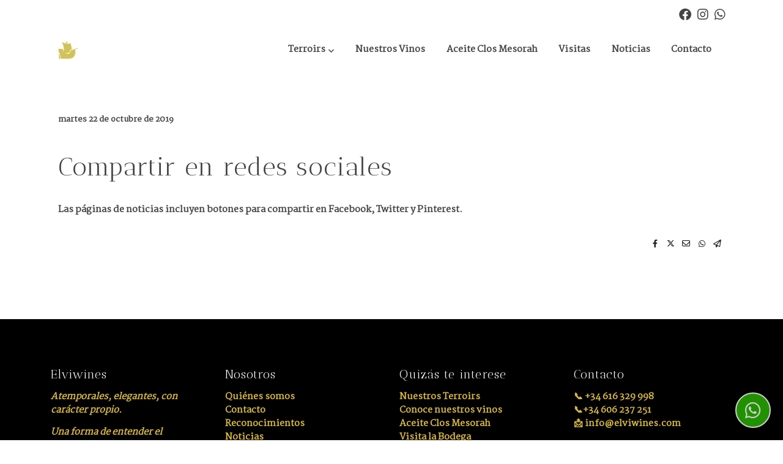

--- FILE ---
content_type: text/html; charset=UTF-8
request_url: https://elviwines.com/D/post/compartir-en-redes-sociales/
body_size: 28416
content:
  <!doctype html >
<html lang=es>
<head>
              



  <meta charset="utf-8">
  <meta http-equiv="X-UA-Compatible" content="IE=edge">
  <meta name="viewport" content="width=device-width, initial-scale=1">
      <meta name="robots" content="index, follow">
    <meta name="googlebot" content="index, follow, max-snippet:-1, max-image-preview:large, max-video-preview:-1">
    <meta name="bingbot" content="index, follow, max-snippet:-1, max-image-preview:large, max-video-preview:-1" >
  

      <!-- Cannonical -->
    <link rel="canonical" href="https://elviwines.com/D/post/compartir-en-redes-sociales/" />
    <!-- /Cannonical -->
  

    <script type="text/javascript" defer>
    history.scrollRestoration = 'auto';
    //Siweb2 variable
    window.sw2 = {
      'data': {
        'locale' : "es",
        'has_h1' : false,
        'row_position_h1' : null,
        'is_panel': false,
        'is_demo': false,
        'has_shop': false,
        'shop': {},
        'show_sticky_contact_links': false,
        'data_treatment_always_visible': false , //TODO: put petititon
        'social_media': {"facebook":"itselviwines","facebook-userInput":"https:\/\/www.facebook.com\/itselviwines\/?locale=es_ES","twitter":"","twitter-userInput":"","google-plus":"","google-plus-userInput":"","instagram":"elviwines","instagram-userInput":"https:\/\/www.instagram.com\/elviwines\/?hl=es","pinterest":"","pinterest-userInput":"","youtube":"","youtube-userInput":"","youtube-channelName":"","linkedin":"","linkedin-userInput":"","whatsapp":"+34616329998","whatsapp-fixed":true,"whatsapp-userInput":"+34616329998","telegram":"","telegram-userInput":"","tiktok-userInput":"","tiktok":""},
        'show_recently_viewed': false,

      },
      'user': null
    };


        var design='basedesign';
    var isAngular=false;
    var isFront=true;
    var designBackgroundOptions={"background_image_url":false,"background_image_position":"v-bg-position-center","background_image_type":"v-bg-default","background_color_init_color":"color-10","background_color_gradient":"","background_color_gradient_lightness":"dark","background_color_gradient_orientation":"0","background_color_opacity":"100","background_parallax":"none","google_translate":false};
    var fontScript=['Martel:wght@400;600', 'Antic+Didone&display=swap'];
    var hasShop=false;
    var showTaxLabels=true;
    var showFormLabels=false;
    function Get(yourUrl){
      var Httpreq = new XMLHttpRequest(); // a new request
      Httpreq.open("GET",yourUrl+"?"+ (new Date()).getTime(),false);
      Httpreq.setRequestHeader('cache-control', 'no-cache, must-revalidate, post-check=0, pre-check=0');
      Httpreq.setRequestHeader('cache-control', 'max-age=0');
      Httpreq.setRequestHeader('expires', '0');
      Httpreq.setRequestHeader('expires', 'Tue, 01 Jan 1980 1:00:00 GMT');
      Httpreq.setRequestHeader('pragma', 'no-cache');
      Httpreq.send(null);
      return Httpreq.responseText;
    }
    var cart=hasShop?JSON.parse(Get("/cart/get-cart/")):JSON.parse('{"id":null,"checkout_completed_at":null,"number":null,"notes":null,"items":[],"items_total":0,"adjustments":[],"total":0,"state":"cart","customer":null,"shipping_address":null,"billing_address":null,"payments":[],"shipments":[],"currency_code":"'+'EUR'+'","promotion_coupon":null,"checkout_state":"cart","payment_state":"cart","shipping_state":"cart","promotions":[],"tax_total":0,"shipping_total":0,"promotion_total":0,"recursive_adjustments":[],"quantity":0,"payment_method_fee_total":0,"order_remember_tracking":null,"is_correos":false}');
    var showImgZoom= false;
    var hideTaxes= false;
        var terms_and_conditions='\u003Cp\u003EAVISO\u0020LEGAL\u0020Y\u0020CONDICIONES\u0020GENERALES\u0020DE\u0020USO\u003C\/p\u003E\u003Cp\u003Eelviwines.com\u003C\/p\u003E\u003Cp\u003EI.\u0020INFORMACI\u00D3N\u0020GENERAL\u003C\/p\u003E\u003Cp\u003EEn\u0020cumplimiento\u0020con\u0020el\u0020deber\u0020de\u0020informaci\u00F3n\u0020dispuesto\u0020en\u0020la\u0020Ley\u002034\/2002\u0020de\u0020Servicios\u0020de\u0020la\u0020Sociedad\u0020de\u0020la\u0020Informaci\u00F3n\u0020y\u0020el\u0020Comercio\u0020Electr\u00F3nico\u0020\u0028LSSI\u002DCE\u0029\u0020de\u002011\u0020de\u0020julio,\u0020se\u0020facilitan\u0020a\u0020continuaci\u00F3n\u0020los\u0020siguientes\u0020datos\u0020de\u0020informaci\u00F3n\u0020general\u0020de\u0020este\u0020sitio\u0020web\u003A\u003C\/p\u003E\u003Cp\u003ELa\u0020titularidad\u0020de\u0020este\u0020sitio\u0020web,\u0020elviwines.com,\u0020\u0028en\u0020adelante,\u0020Sitio\u0020Web\u0029\u0020la\u0020ostenta\u003A\u0020Elviwines\u0020S.L.,\u0020provista\u0020de\u0020NIF\u003A\u0020B63460968\u0020e\u0020inscrita\u0020en\u003A\u0020Registro\u0020Mercantil\u0020de\u0020Tarragona\u0020con\u0020los\u0020siguientes\u0020datos\u0020registrales\u003A\u0020,\u0020cuyo\u0020representante\u0020es\u003A\u0020Mois\u00E9s\u0020Cohen\u0020Amar,\u0020y\u0020cuyos\u0020datos\u0020de\u0020contacto\u0020son\u003A\u003C\/p\u003E\u003Cp\u003EDirecci\u00F3n\u003A\u0020Ctra\u0020De\u0020Falset\u0020A\u0020Marca\u0020S\/N\u0020Km\u00201\u0020Partida\u0020El\u0020Piro\u003C\/p\u003E\u003Cp\u003ETel\u00E9fono\u0020de\u0020contacto\u003A\u0020606186565\u003C\/p\u003E\u003Cp\u003EEmail\u0020de\u0020contacto\u003A\u0020moises\u0040elviwines.com\u003C\/p\u003E\u003Cp\u003EII.\u0020T\u00C9RMINOS\u0020Y\u0020CONDICIONES\u0020GENERALES\u0020DE\u0020USO\u003C\/p\u003E\u003Cp\u003EEl\u0020objeto\u0020de\u0020las\u0020condiciones\u003A\u0020El\u0020Sitio\u0020Web\u003C\/p\u003E\u003Cp\u003EEl\u0020objeto\u0020de\u0020las\u0020presentes\u0020Condiciones\u0020Generales\u0020de\u0020Uso\u0020\u0028en\u0020adelante,\u0020Condiciones\u0029\u0020es\u0020regular\u0020el\u0020acceso\u0020y\u0020la\u0020utilizaci\u00F3n\u0020del\u0020Sitio\u0020Web.\u0020A\u0020los\u0020efectos\u0020de\u0020las\u0020presentes\u0020Condiciones\u0020se\u0020entender\u00E1\u0020como\u0020Sitio\u0020Web\u003A\u0020la\u0020apariencia\u0020externa\u0020de\u0020los\u0020interfaces\u0020de\u0020pantalla,\u0020tanto\u0020de\u0020forma\u0020est\u00E1tica\u0020como\u0020de\u0020forma\u0020din\u00E1mica,\u0020es\u0020decir,\u0020el\u0020\u00E1rbol\u0020de\u0020navegaci\u00F3n\u003B\u0020y\u0020todos\u0020los\u0020elementos\u0020integrados\u0020tanto\u0020en\u0020los\u0020interfaces\u0020de\u0020pantalla\u0020como\u0020en\u0020el\u0020\u00E1rbol\u0020de\u0020navegaci\u00F3n\u0020\u0028en\u0020adelante,\u0020Contenidos\u0029\u0020y\u0020todos\u0020aquellos\u0020servicios\u0020o\u0020recursos\u0020en\u0020l\u00EDnea\u0020que\u0020en\u0020su\u0020caso\u0020ofrezca\u0020a\u0020los\u0020Usuarios\u0020\u0028en\u0020adelante,\u0020Servicios\u0029.\u003C\/p\u003E\u003Cp\u003EElviwines\u0020se\u0020reserva\u0020la\u0020facultad\u0020de\u0020modificar,\u0020en\u0020cualquier\u0020momento,\u0020y\u0020sin\u0020aviso\u0020previo,\u0020la\u0020presentaci\u00F3n\u0020y\u0020configuraci\u00F3n\u0020del\u0020Sitio\u0020Web\u0020y\u0020de\u0020los\u0020Contenidos\u0020y\u0020Servicios\u0020que\u0020en\u0020\u00E9l\u0020pudieran\u0020estar\u0020incorporados.\u0020El\u0020Usuario\u0020reconoce\u0020y\u0020acepta\u0020que\u0020en\u0020cualquier\u0020momento\u0020Elviwines\u0020pueda\u0020interrumpir,\u0020desactivar\u0020y\/o\u0020cancelar\u0020cualquiera\u0020de\u0020estos\u0020elementos\u0020que\u0020se\u0020integran\u0020en\u0020el\u0020Sitio\u0020Web\u0020o\u0020el\u0020acceso\u0020a\u0020los\u0020mismos.\u003C\/p\u003E\u003Cp\u003EEl\u0020acceso\u0020al\u0020Sitio\u0020Web\u0020por\u0020el\u0020Usuario\u0020tiene\u0020car\u00E1cter\u0020libre\u0020y,\u0020por\u0020regla\u0020general,\u0020es\u0020gratuito\u0020sin\u0020que\u0020el\u0020Usuario\u0020tenga\u0020que\u0020proporcionar\u0020una\u0020contraprestaci\u00F3n\u0020para\u0020poder\u0020disfrutar\u0020de\u0020ello,\u0020salvo\u0020en\u0020lo\u0020relativo\u0020al\u0020coste\u0020de\u0020conexi\u00F3n\u0020a\u0020trav\u00E9s\u0020de\u0020la\u0020red\u0020de\u0020telecomunicaciones\u0020suministrada\u0020por\u0020el\u0020proveedor\u0020de\u0020acceso\u0020que\u0020hubiere\u0020contratado\u0020el\u0020Usuario.\u003C\/p\u003E\u003Cp\u003ELa\u0020utilizaci\u00F3n\u0020de\u0020alguno\u0020de\u0020los\u0020Contenidos\u0020o\u0020Servicios\u0020del\u0020Sitio\u0020Web\u0020podr\u00E1\u0020hacerse\u0020mediante\u0020la\u0020suscripci\u00F3n\u0020o\u0020registro\u0020previo\u0020del\u0020Usuario.\u003C\/p\u003E\u003Cp\u003EEl\u0020Usuario\u003C\/p\u003E\u003Cp\u003EEl\u0020acceso,\u0020la\u0020navegaci\u00F3n\u0020y\u0020uso\u0020del\u0020Sitio\u0020Web,\u0020as\u00ED\u0020como\u0020por\u0020los\u0020espacios\u0020habilitados\u0020para\u0020interactuar\u0020entre\u0020los\u0020Usuarios,\u0020y\u0020el\u0020Usuario\u0020y\u0020Elviwines,\u0020como\u0020los\u0020comentarios\u0020y\/o\u0020espacios\u0020de\u0020blogging,\u0020confiere\u0020la\u0020condici\u00F3n\u0020de\u0020Usuario,\u0020por\u0020lo\u0020que\u0020se\u0020aceptan,\u0020desde\u0020que\u0020se\u0020inicia\u0020la\u0020navegaci\u00F3n\u0020por\u0020el\u0020Sitio\u0020Web,\u0020todas\u0020las\u0020Condiciones\u0020aqu\u00ED\u0020establecidas,\u0020as\u00ED\u0020como\u0020sus\u0020ulteriores\u0020modificaciones,\u0020sin\u0020perjuicio\u0020de\u0020la\u0020aplicaci\u00F3n\u0020de\u0020la\u0020correspondiente\u0020normativa\u0020legal\u0020de\u0020obligado\u0020cumplimiento\u0020seg\u00FAn\u0020el\u0020caso.\u0020Dada\u0020la\u0020relevancia\u0020de\u0020lo\u0020anterior,\u0020se\u0020recomienda\u0020al\u0020Usuario\u0020leerlas\u0020cada\u0020vez\u0020que\u0020visite\u0020el\u0020Sitio\u0020Web.\u003C\/p\u003E\u003Cp\u003EEl\u0020Sitio\u0020Web\u0020de\u0020Elviwines\u0020proporciona\u0020gran\u0020diversidad\u0020de\u0020informaci\u00F3n,\u0020servicios\u0020y\u0020datos.\u0020El\u0020Usuario\u0020asume\u0020su\u0020responsabilidad\u0020para\u0020realizar\u0020un\u0020uso\u0020correcto\u0020del\u0020Sitio\u0020Web.\u0020Esta\u0020responsabilidad\u0020se\u0020extender\u00E1\u0020a\u003A\u003C\/p\u003E\u003Cp\u003EUn\u0020uso\u0020de\u0020la\u0020informaci\u00F3n,\u0020Contenidos\u0020y\/o\u0020Servicios\u0020y\u0020datos\u0020ofrecidos\u0020por\u0020Elviwines\u0020sin\u0020que\u0020sea\u0020contrario\u0020a\u0020lo\u0020dispuesto\u0020por\u0020las\u0020presentes\u0020Condiciones,\u0020la\u0020Ley,\u0020la\u0020moral\u0020o\u0020el\u0020orden\u0020p\u00FAblico,\u0020o\u0020que\u0020de\u0020cualquier\u0020otro\u0020modo\u0020puedan\u0020suponer\u0020lesi\u00F3n\u0020de\u0020los\u0020derechos\u0020de\u0020terceros\u0020o\u0020del\u0020mismo\u0020funcionamiento\u0020del\u0020Sitio\u0020Web.\u003C\/p\u003E\u003Cp\u003ELa\u0020veracidad\u0020y\u0020licitud\u0020de\u0020las\u0020informaciones\u0020aportadas\u0020por\u0020el\u0020Usuario\u0020en\u0020los\u0020formularios\u0020extendidos\u0020por\u0020Elviwines\u0020para\u0020el\u0020acceso\u0020a\u0020ciertos\u0020Contenidos\u0020o\u0020Servicios\u0020ofrecidos\u0020por\u0020el\u0020Sitio\u0020Web.\u0020En\u0020todo\u0020caso,\u0020el\u0020Usuario\u0020notificar\u00E1\u0020de\u0020forma\u0020inmediata\u0020a\u0020Elviwines\u0020acerca\u0020de\u0020cualquier\u0020hecho\u0020que\u0020permita\u0020el\u0020uso\u0020indebido\u0020de\u0020la\u0020informaci\u00F3n\u0020registrada\u0020en\u0020dichos\u0020formularios,\u0020tales\u0020como,\u0020pero\u0020no\u0020solo,\u0020el\u0020robo,\u0020extrav\u00EDo,\u0020o\u0020el\u0020acceso\u0020no\u0020autorizado\u0020a\u0020identificadores\u0020y\/o\u0020contrase\u00F1as,\u0020con\u0020el\u0020fin\u0020de\u0020proceder\u0020a\u0020su\u0020inmediata\u0020cancelaci\u00F3n.\u003C\/p\u003E\u003Cp\u003EElviwines\u0020se\u0020reserva\u0020el\u0020derecho\u0020de\u0020retirar\u0020todos\u0020aquellos\u0020comentarios\u0020y\u0020aportaciones\u0020que\u0020vulneren\u0020la\u0020ley,\u0020el\u0020respeto\u0020a\u0020la\u0020dignidad\u0020de\u0020la\u0020persona,\u0020que\u0020sean\u0020discriminatorios,\u0020xen\u00F3fobos,\u0020racistas,\u0020pornogr\u00E1ficos,\u0020spamming,\u0020que\u0020atenten\u0020contra\u0020la\u0020juventud\u0020o\u0020la\u0020infancia,\u0020el\u0020orden\u0020o\u0020la\u0020seguridad\u0020p\u00FAblica\u0020o\u0020que,\u0020a\u0020su\u0020juicio,\u0020no\u0020resultaran\u0020adecuados\u0020para\u0020su\u0020publicaci\u00F3n.\u003C\/p\u003E\u003Cp\u003EEn\u0020cualquier\u0020caso,\u0020Elviwines\u0020no\u0020ser\u00E1\u0020responsable\u0020de\u0020las\u0020opiniones\u0020vertidas\u0020por\u0020los\u0020Usuarios\u0020a\u0020trav\u00E9s\u0020de\u0020comentarios\u0020u\u0020otras\u0020herramientas\u0020de\u0020blogging\u0020o\u0020de\u0020participaci\u00F3n\u0020que\u0020pueda\u0020haber.\u003C\/p\u003E\u003Cp\u003EEl\u0020mero\u0020acceso\u0020a\u0020este\u0020Sitio\u0020Web\u0020no\u0020supone\u0020entablar\u0020ning\u00FAn\u0020tipo\u0020de\u0020relaci\u00F3n\u0020de\u0020car\u00E1cter\u0020comercial\u0020entre\u0020Elviwines\u0020y\u0020el\u0020Usuario.\u003C\/p\u003E\u003Cp\u003EEl\u0020Usuario\u0020declara\u0020ser\u0020mayor\u0020de\u0020edad\u0020y\u0020disponer\u0020de\u0020la\u0020capacidad\u0020jur\u00EDdica\u0020suficiente\u0020para\u0020vincularse\u0020por\u0020las\u0020presentes\u0020Condiciones.\u0020Por\u0020lo\u0020tanto,\u0020este\u0020Sitio\u0020Web\u0020de\u0020Elviwines\u0020no\u0020se\u0020dirige\u0020a\u0020menores\u0020de\u0020edad.\u0020Elviwines\u0020declina\u0020cualquier\u0020responsabilidad\u0020por\u0020el\u0020incumplimiento\u0020de\u0020este\u0020requisito.\u003C\/p\u003E\u003Cp\u003EEl\u0020Sitio\u0020Web\u0020est\u00E1\u0020dirigido\u0020principalmente\u0020a\u0020Usuarios\u0020residentes\u0020en\u0020Espa\u00F1a.\u0020Elviwines\u0020no\u0020asegura\u0020que\u0020el\u0020Sitio\u0020Web\u0020cumpla\u0020con\u0020legislaciones\u0020de\u0020otros\u0020pa\u00EDses,\u0020ya\u0020sea\u0020total\u0020o\u0020parcialmente.\u0020Si\u0020el\u0020Usuario\u0020reside\u0020o\u0020tiene\u0020su\u0020domiciliado\u0020en\u0020otro\u0020lugar\u0020y\u0020decide\u0020acceder\u0020y\/o\u0020navegar\u0020en\u0020el\u0020Sitio\u0020Web\u0020lo\u0020har\u00E1\u0020bajo\u0020su\u0020propia\u0020responsabilidad,\u0020deber\u00E1\u0020asegurarse\u0020de\u0020que\u0020tal\u0020acceso\u0020y\u0020navegaci\u00F3n\u0020cumple\u0020con\u0020la\u0020legislaci\u00F3n\u0020local\u0020que\u0020le\u0020es\u0020aplicable,\u0020no\u0020asumiendo\u0020Elviwines\u0020responsabilidad\u0020alguna\u0020que\u0020se\u0020pueda\u0020derivar\u0020de\u0020dicho\u0020acceso.\u003C\/p\u003E\u003Cp\u003EIII.\u0020ACCESO\u0020Y\u0020NAVEGACI\u00D3N\u0020EN\u0020EL\u0020SITIO\u0020WEB\u003A\u0020EXCLUSI\u00D3N\u0020DE\u0020GARANT\u00CDAS\u0020Y\u0020RESPONSABILIDAD\u003C\/p\u003E\u003Cp\u003EElviwines\u0020no\u0020garantiza\u0020la\u0020continuidad,\u0020disponibilidad\u0020y\u0020utilidad\u0020del\u0020Sitio\u0020Web,\u0020ni\u0020de\u0020los\u0020Contenidos\u0020o\u0020Servicios.\u0020Elviwines\u0020har\u00E1\u0020todo\u0020lo\u0020posible\u0020por\u0020el\u0020buen\u0020funcionamiento\u0020del\u0020Sitio\u0020Web,\u0020sin\u0020embargo,\u0020no\u0020se\u0020responsabiliza\u0020ni\u0020garantiza\u0020que\u0020el\u0020acceso\u0020a\u0020este\u0020Sitio\u0020Web\u0020no\u0020vaya\u0020a\u0020ser\u0020ininterrumpido\u0020o\u0020que\u0020est\u00E9\u0020libre\u0020de\u0020error.\u003C\/p\u003E\u003Cp\u003ETampoco\u0020se\u0020responsabiliza\u0020o\u0020garantiza\u0020que\u0020el\u0020contenido\u0020o\u0020software\u0020al\u0020que\u0020pueda\u0020accederse\u0020a\u0020trav\u00E9s\u0020de\u0020este\u0020Sitio\u0020Web,\u0020est\u00E9\u0020libre\u0020de\u0020error\u0020o\u0020cause\u0020un\u0020da\u00F1o\u0020al\u0020sistema\u0020inform\u00E1tico\u0020\u0028software\u0020y\u0020hardware\u0029\u0020del\u0020Usuario.\u0020En\u0020ning\u00FAn\u0020caso\u0020Elviwines\u0020ser\u00E1\u0020responsable\u0020por\u0020las\u0020p\u00E9rdidas,\u0020da\u00F1os\u0020o\u0020perjuicios\u0020de\u0020cualquier\u0020tipo\u0020que\u0020surjan\u0020por\u0020el\u0020acceso,\u0020navegaci\u00F3n\u0020y\u0020el\u0020uso\u0020del\u0020Sitio\u0020Web,\u0020incluy\u00E9ndose,\u0020pero\u0020no\u0020limit\u00E1ndose,\u0020a\u0020los\u0020ocasionados\u0020a\u0020los\u0020sistemas\u0020inform\u00E1ticos\u0020o\u0020los\u0020provocados\u0020por\u0020la\u0020introducci\u00F3n\u0020de\u0020virus.\u003C\/p\u003E\u003Cp\u003EElviwines\u0020tampoco\u0020se\u0020hace\u0020responsable\u0020de\u0020los\u0020da\u00F1os\u0020que\u0020pudiesen\u0020ocasionarse\u0020a\u0020los\u0020usuarios\u0020por\u0020un\u0020uso\u0020inadecuado\u0020de\u0020este\u0020Sitio\u0020Web.\u0020En\u0020particular,\u0020no\u0020se\u0020hace\u0020responsable\u0020en\u0020modo\u0020alguno\u0020de\u0020las\u0020ca\u00EDdas,\u0020interrupciones,\u0020falta\u0020o\u0020defecto\u0020de\u0020las\u0020telecomunicaciones\u0020que\u0020pudieran\u0020ocurrir.\u003C\/p\u003E\u003Cp\u003EIV.\u0020POL\u00CDTICA\u0020DE\u0020ENLACES\u003C\/p\u003E\u003Cp\u003ESe\u0020informa\u0020que\u0020el\u0020Sitio\u0020Web\u0020de\u0020Elviwines\u0020pone\u0020o\u0020puede\u0020poner\u0020a\u0020disposici\u00F3n\u0020de\u0020los\u0020Usuarios\u0020medios\u0020de\u0020enlace\u0020\u0028como,\u0020entre\u0020otros,\u0020links,\u0020banners,\u0020botones\u0029,\u0020directorios\u0020y\u0020motores\u0020de\u0020b\u00FAsqueda\u0020que\u0020permiten\u0020a\u0020los\u0020Usuarios\u0020acceder\u0020a\u0020sitios\u0020web\u0020pertenecientes\u0020y\/o\u0020gestionados\u0020por\u0020terceros.\u003C\/p\u003E\u003Cp\u003ELa\u0020instalaci\u00F3n\u0020de\u0020estos\u0020enlaces,\u0020directorios\u0020y\u0020motores\u0020de\u0020b\u00FAsqueda\u0020en\u0020el\u0020Sitio\u0020Web\u0020tiene\u0020por\u0020objeto\u0020facilitar\u0020a\u0020los\u0020Usuarios\u0020la\u0020b\u00FAsqueda\u0020de\u0020y\u0020acceso\u0020a\u0020la\u0020informaci\u00F3n\u0020disponible\u0020en\u0020Internet,\u0020sin\u0020que\u0020pueda\u0020considerarse\u0020una\u0020sugerencia,\u0020recomendaci\u00F3n\u0020o\u0020invitaci\u00F3n\u0020para\u0020la\u0020visita\u0020de\u0020los\u0020mismos.\u003C\/p\u003E\u003Cp\u003EElviwines\u0020no\u0020ofrece\u0020ni\u0020comercializa\u0020por\u0020s\u00ED\u0020ni\u0020por\u0020medio\u0020de\u0020terceros\u0020los\u0020productos\u0020y\/o\u0020servicios\u0020disponibles\u0020en\u0020dichos\u0020sitios\u0020enlazados.\u003C\/p\u003E\u003Cp\u003EAsimismo,\u0020tampoco\u0020garantizar\u00E1\u0020la\u0020disponibilidad\u0020t\u00E9cnica,\u0020exactitud,\u0020veracidad,\u0020validez\u0020o\u0020legalidad\u0020de\u0020sitios\u0020ajenos\u0020a\u0020su\u0020propiedad\u0020a\u0020los\u0020que\u0020se\u0020pueda\u0020acceder\u0020por\u0020medio\u0020de\u0020los\u0020enlaces.\u003C\/p\u003E\u003Cp\u003EElviwines\u0020en\u0020ning\u00FAn\u0020caso\u0020revisar\u00E1\u0020o\u0020controlar\u00E1\u0020el\u0020contenido\u0020de\u0020otros\u0020sitios\u0020web,\u0020as\u00ED\u0020como\u0020tampoco\u0020aprueba,\u0020examina\u0020ni\u0020hace\u0020propios\u0020los\u0020productos\u0020y\u0020servicios,\u0020contenidos,\u0020archivos\u0020y\u0020cualquier\u0020otro\u0020material\u0020existente\u0020en\u0020los\u0020referidos\u0020sitios\u0020enlazados.\u003C\/p\u003E\u003Cp\u003EElviwines\u0020no\u0020asume\u0020ninguna\u0020responsabilidad\u0020por\u0020los\u0020da\u00F1os\u0020y\u0020perjuicios\u0020que\u0020pudieran\u0020producirse\u0020por\u0020el\u0020acceso,\u0020uso,\u0020calidad\u0020o\u0020licitud\u0020de\u0020los\u0020contenidos,\u0020comunicaciones,\u0020opiniones,\u0020productos\u0020y\u0020servicios\u0020de\u0020los\u0020sitios\u0020web\u0020no\u0020gestionados\u0020por\u0020Elviwines\u0020y\u0020que\u0020sean\u0020enlazados\u0020en\u0020este\u0020Sitio\u0020Web.\u003C\/p\u003E\u003Cp\u003EEl\u0020Usuario\u0020o\u0020tercero\u0020que\u0020realice\u0020un\u0020hiperv\u00EDnculo\u0020desde\u0020una\u0020p\u00E1gina\u0020web\u0020de\u0020otro,\u0020distinto,\u0020sitio\u0020web\u0020al\u0020Sitio\u0020Web\u0020de\u0020Elviwines\u0020deber\u00E1\u0020saber\u0020que\u003A\u003C\/p\u003E\u003Cp\u003ENo\u0020se\u0020permite\u0020la\u0020reproducci\u00F3n\u0020\u2014total\u0020o\u0020parcialmente\u2014\u0020de\u0020ninguno\u0020de\u0020los\u0020Contenidos\u0020y\/o\u0020Servicios\u0020del\u0020Sitio\u0020Web\u0020sin\u0020autorizaci\u00F3n\u0020expresa\u0020de\u0020Elviwines.\u003C\/p\u003E\u003Cp\u003ENo\u0020se\u0020permite\u0020tampoco\u0020ninguna\u0020manifestaci\u00F3n\u0020falsa,\u0020inexacta\u0020o\u0020incorrecta\u0020sobre\u0020el\u0020Sitio\u0020Web\u0020de\u0020Elviwines,\u0020ni\u0020sobre\u0020los\u0020Contenidos\u0020y\/o\u0020Servicios\u0020del\u0020mismo.\u003C\/p\u003E\u003Cp\u003EA\u0020excepci\u00F3n\u0020del\u0020hiperv\u00EDnculo,\u0020el\u0020sitio\u0020web\u0020en\u0020el\u0020que\u0020se\u0020establezca\u0020dicho\u0020hiperenlace\u0020no\u0020contendr\u00E1\u0020ning\u00FAn\u0020elemento,\u0020de\u0020este\u0020Sitio\u0020Web,\u0020protegido\u0020como\u0020propiedad\u0020intelectual\u0020por\u0020el\u0020ordenamiento\u0020jur\u00EDdico\u0020espa\u00F1ol,\u0020salvo\u0020autorizaci\u00F3n\u0020expresa\u0020de\u0020Elviwines.\u003C\/p\u003E\u003Cp\u003EEl\u0020establecimiento\u0020del\u0020hiperv\u00EDnculo\u0020no\u0020implicar\u00E1\u0020la\u0020existencia\u0020de\u0020relaciones\u0020entre\u0020Elviwines\u0020y\u0020el\u0020titular\u0020del\u0020sitio\u0020web\u0020desde\u0020el\u0020cual\u0020se\u0020realice,\u0020ni\u0020el\u0020conocimiento\u0020y\u0020aceptaci\u00F3n\u0020de\u0020Elviwines\u0020de\u0020los\u0020contenidos,\u0020servicios\u0020y\/o\u0020actividades\u0020ofrecidas\u0020en\u0020dicho\u0020sitio\u0020web,\u0020y\u0020viceversa.\u003C\/p\u003E\u003Cp\u003EV.\u0020PROPIEDAD\u0020INTELECTUAL\u0020E\u0020INDUSTRIAL\u003C\/p\u003E\u003Cp\u003EElviwines\u0020por\u0020s\u00ED\u0020o\u0020como\u0020parte\u0020cesionaria,\u0020es\u0020titular\u0020de\u0020todos\u0020los\u0020derechos\u0020de\u0020propiedad\u0020intelectual\u0020e\u0020industrial\u0020del\u0020Sitio\u0020Web,\u0020as\u00ED\u0020como\u0020de\u0020los\u0020elementos\u0020contenidos\u0020en\u0020el\u0020mismo\u0020\u0028a\u0020t\u00EDtulo\u0020enunciativo\u0020y\u0020no\u0020exhaustivo,\u0020im\u00E1genes,\u0020sonido,\u0020audio,\u0020v\u00EDdeo,\u0020software\u0020o\u0020textos,\u0020marcas\u0020o\u0020logotipos,\u0020combinaciones\u0020de\u0020colores,\u0020estructura\u0020y\u0020dise\u00F1o,\u0020selecci\u00F3n\u0020de\u0020materiales\u0020usados,\u0020programas\u0020de\u0020ordenador\u0020necesarios\u0020para\u0020su\u0020funcionamiento,\u0020acceso\u0020y\u0020uso,\u0020etc.\u0029.\u0020Ser\u00E1n,\u0020por\u0020consiguiente,\u0020obras\u0020protegidas\u0020como\u0020propiedad\u0020intelectual\u0020por\u0020el\u0020ordenamiento\u0020jur\u00EDdico\u0020espa\u00F1ol,\u0020si\u00E9ndoles\u0020aplicables\u0020tanto\u0020la\u0020normativa\u0020espa\u00F1ola\u0020y\u0020comunitaria\u0020en\u0020este\u0020campo,\u0020como\u0020los\u0020tratados\u0020internacionales\u0020relativos\u0020a\u0020la\u0020materia\u0020y\u0020suscritos\u0020por\u0020Espa\u00F1a.\u003C\/p\u003E\u003Cp\u003ETodos\u0020los\u0020derechos\u0020reservados.\u0020En\u0020virtud\u0020de\u0020lo\u0020dispuesto\u0020en\u0020la\u0020Ley\u0020de\u0020Propiedad\u0020Intelectual,\u0020quedan\u0020expresamente\u0020prohibidas\u0020la\u0020reproducci\u00F3n,\u0020la\u0020distribuci\u00F3n\u0020y\u0020la\u0020comunicaci\u00F3n\u0020p\u00FAblica,\u0020incluida\u0020su\u0020modalidad\u0020de\u0020puesta\u0020a\u0020disposici\u00F3n,\u0020de\u0020la\u0020totalidad\u0020o\u0020parte\u0020de\u0020los\u0020contenidos\u0020de\u0020esta\u0020p\u00E1gina\u0020web,\u0020con\u0020fines\u0020comerciales,\u0020en\u0020cualquier\u0020soporte\u0020y\u0020por\u0020cualquier\u0020medio\u0020t\u00E9cnico,\u0020sin\u0020la\u0020autorizaci\u00F3n\u0020de\u0020Elviwines.\u003C\/p\u003E\u003Cp\u003EEl\u0020Usuario\u0020se\u0020compromete\u0020a\u0020respetar\u0020los\u0020derechos\u0020de\u0020propiedad\u0020intelectual\u0020e\u0020industrial\u0020de\u0020Elviwines.\u0020Podr\u00E1\u0020visualizar\u0020los\u0020elementos\u0020del\u0020Sitio\u0020Web\u0020o\u0020incluso\u0020imprimirlos,\u0020copiarlos\u0020y\u0020almacenarlos\u0020en\u0020el\u0020disco\u0020duro\u0020de\u0020su\u0020ordenador\u0020o\u0020en\u0020cualquier\u0020otro\u0020soporte\u0020f\u00EDsico\u0020siempre\u0020y\u0020cuando\u0020sea,\u0020exclusivamente,\u0020para\u0020su\u0020uso\u0020personal.\u0020El\u0020Usuario,\u0020sin\u0020embargo,\u0020no\u0020podr\u00E1\u0020suprimir,\u0020alterar,\u0020o\u0020manipular\u0020cualquier\u0020dispositivo\u0020de\u0020protecci\u00F3n\u0020o\u0020sistema\u0020de\u0020seguridad\u0020que\u0020estuviera\u0020instalado\u0020en\u0020el\u0020Sitio\u0020Web.\u003C\/p\u003E\u003Cp\u003EEn\u0020caso\u0020de\u0020que\u0020el\u0020Usuario\u0020o\u0020tercero\u0020considere\u0020que\u0020cualquiera\u0020de\u0020los\u0020Contenidos\u0020del\u0020Sitio\u0020Web\u0020suponga\u0020una\u0020violaci\u00F3n\u0020de\u0020los\u0020derechos\u0020de\u0020protecci\u00F3n\u0020de\u0020la\u0020propiedad\u0020intelectual,\u0020deber\u00E1\u0020comunicarlo\u0020inmediatamente\u0020a\u0020Elviwines\u0020a\u0020trav\u00E9s\u0020de\u0020los\u0020datos\u0020de\u0020contacto\u0020del\u0020apartado\u0020de\u0020INFORMACI\u00D3N\u0020GENERAL\u0020de\u0020este\u0020Aviso\u0020Legal\u0020y\u0020Condiciones\u0020Generales\u0020de\u0020Uso.\u003C\/p\u003E\u003Cp\u003EVI.\u0020ACCIONES\u0020LEGALES,\u0020LEGISLACI\u00D3N\u0020APLICABLE\u0020Y\u0020JURISDICCI\u00D3N\u003C\/p\u003E\u003Cp\u003EElviwines\u0020se\u0020reserva\u0020la\u0020facultad\u0020de\u0020presentar\u0020las\u0020acciones\u0020civiles\u0020o\u0020penales\u0020que\u0020considere\u0020necesarias\u0020por\u0020la\u0020utilizaci\u00F3n\u0020indebida\u0020del\u0020Sitio\u0020Web\u0020y\u0020Contenidos,\u0020o\u0020por\u0020el\u0020incumplimiento\u0020de\u0020las\u0020presentes\u0020Condiciones.\u003C\/p\u003E\u003Cp\u003ELa\u0020relaci\u00F3n\u0020entre\u0020el\u0020Usuario\u0020y\u0020Elviwines\u0020se\u0020regir\u00E1\u0020por\u0020la\u0020normativa\u0020vigente\u0020y\u0020de\u0020aplicaci\u00F3n\u0020en\u0020el\u0020territorio\u0020espa\u00F1ol.\u0020De\u0020surgir\u0020cualquier\u0020controversia\u0020en\u0020relaci\u00F3n\u0020con\u0020la\u0020interpretaci\u00F3n\u0020y\/o\u0020a\u0020la\u0020aplicaci\u00F3n\u0020de\u0020estas\u0020Condiciones\u0020las\u0020partes\u0020someter\u00E1n\u0020sus\u0020conflictos\u0020a\u0020la\u0020jurisdicci\u00F3n\u0020ordinaria\u0020someti\u00E9ndose\u0020a\u0020los\u0020jueces\u0020y\u0020tribunales\u0020que\u0020correspondan\u0020conforme\u0020a\u0020derecho.\u003C\/p\u003E';
    var privacy_policy='\u003Cp\u003ERespetando\u0020lo\u0020establecido\u0020en\u0020la\u0020legislaci\u00F3n\u0020vigente,\u0020Elviwines\u0020\u0028en\u0020adelante,\u0020sitio\u0020web\u0029\u0020se\u0020compromete\u0020a\u0020adoptar\u0020las\u0020medidas\u0020t\u00E9cnicas\u0020y\u0020organizativas\u0020necesarias,\u0020seg\u00FAn\u0020el\u0020nivel\u0020de\u0020seguridad\u0020adecuado\u0020al\u0020riesgo\u0020de\u0020los\u0020datos\u0020recogidos.\u003C\/p\u003E\u003Cp\u003ELeyes\u0020que\u0020incorpora\u0020esta\u0020pol\u00EDtica\u0020de\u0020privacidad\u003C\/p\u003E\u003Cp\u003EEsta\u0020pol\u00EDtica\u0020de\u0020privacidad\u0020est\u00E1\u0020adaptada\u0020a\u0020la\u0020normativa\u0020espa\u00F1ola\u0020y\u0020europea\u0020vigente\u0020en\u0020materia\u0020de\u0020protecci\u00F3n\u0020de\u0020datos\u0020personales\u0020en\u0020internet.\u0020En\u0020concreto,\u0020la\u0020misma\u0020respeta\u0020las\u0020siguientes\u0020normas\u003A\u003C\/p\u003E\u003Cp\u003EEl\u0020Reglamento\u0020\u0028UE\u0029\u00202016\/679\u0020del\u0020Parlamento\u0020Europeo\u0020y\u0020del\u0020Consejo,\u0020de\u002027\u0020de\u0020abril\u0020de\u00202016,\u0020relativo\u0020a\u0020la\u0020protecci\u00F3n\u0020de\u0020las\u0020personas\u0020f\u00EDsicas\u0020en\u0020lo\u0020que\u0020respecta\u0020al\u0020tratamiento\u0020de\u0020datos\u0020personales\u0020y\u0020a\u0020la\u0020libre\u0020circulaci\u00F3n\u0020de\u0020estos\u0020datos\u0020\u0028RGPD\u0029.\u003C\/p\u003E\u003Cp\u003ELa\u0020Ley\u0020Org\u00E1nica\u00203\/2018,\u0020de\u00205\u0020de\u0020diciembre,\u0020de\u0020Protecci\u00F3n\u0020de\u0020Datos\u0020Personales\u0020y\u0020garant\u00EDa\u0020de\u0020los\u0020derechos\u0020digitales\u0020\u0028LOPD\u002DGDD\u0029.\u003C\/p\u003E\u003Cp\u003EEl\u0020Real\u0020Decreto\u00201720\/2007,\u0020de\u002021\u0020de\u0020diciembre,\u0020por\u0020el\u0020que\u0020se\u0020aprueba\u0020el\u0020Reglamento\u0020de\u0020desarrollo\u0020de\u0020la\u0020Ley\u0020Org\u00E1nica\u002015\/1999,\u0020de\u002013\u0020de\u0020diciembre,\u0020de\u0020Protecci\u00F3n\u0020de\u0020Datos\u0020de\u0020Car\u00E1cter\u0020Personal\u0020\u0028RDLOPD\u0029.\u003C\/p\u003E\u003Cp\u003ELa\u0020Ley\u002034\/2002,\u0020de\u002011\u0020de\u0020julio,\u0020de\u0020Servicios\u0020de\u0020la\u0020Sociedad\u0020de\u0020la\u0020Informaci\u00F3n\u0020y\u0020de\u0020Comercio\u0020Electr\u00F3nico\u0020\u0028LSSI\u002DCE\u0029.\u003C\/p\u003E\u003Cp\u003EIdentidad\u0020del\u0020responsable\u0020del\u0020tratamiento\u0020de\u0020los\u0020datos\u0020personales\u003C\/p\u003E\u003Cp\u003EEl\u0020responsable\u0020del\u0020tratamiento\u0020de\u0020los\u0020datos\u0020personales\u0020recogidos\u0020en\u0020Elviwines\u0020es\u003A\u0020Elviwines\u0020S.L.,\u0020con\u0020NIF\u003A\u0020B63460968\u0020\u0028en\u0020adelante,\u0020Responsable\u0020del\u0020tratamiento\u0029.\u0020Sus\u0020datos\u0020de\u0020contacto\u0020son\u0020los\u0020siguientes\u003A\u003C\/p\u003E\u003Cp\u003EDirecci\u00F3n\u003A\u003C\/p\u003E\u003Cp\u003ECrta\u0020T\u002D300\u0020de\u0020Falset\u0020a\u0020Mar\u00E7a,\u0020km\u00200,97\u003C\/p\u003E\u003Cp\u003E43775\u0020MAR\u00C7A\u0020\u0028Tarragona\u0029\u003C\/p\u003E\u003Cp\u003ETel\u00E9fono\u0020de\u0020contacto\u003A\u0020\u002B34\u0020977\u002026\u002025\u002096\u003C\/p\u003E\u003Cp\u003EEmail\u0020de\u0020contacto\u003A\u0020info\u0040elviwines.com\u003C\/p\u003E\u003Cp\u003EDelegado\u0020de\u0020Protecci\u00F3n\u0020de\u0020Datos\u0020\u0028DPD\u0029\u003C\/p\u003E\u003Cp\u003EEl\u0020Delegado\u0020de\u0020Protecci\u00F3n\u0020de\u0020Datos\u0020\u0028DPD,\u0020o\u0020DPO\u0020por\u0020sus\u0020siglas\u0020en\u0020ingl\u00E9s\u0029\u0020es\u0020el\u0020encargado\u0020de\u0020velar\u0020por\u0020el\u0020cumplimiento\u0020de\u0020la\u0020normativa\u0020de\u0020protecci\u00F3n\u0020de\u0020datos\u0020a\u0020la\u0020cual\u0020se\u0020encuentra\u0020sujeta\u0020Elviwines.\u0020El\u0020usuario\u0020puede\u0020contactar\u0020con\u0020el\u0020DPD\u0020designado\u0020por\u0020el\u0020Responsable\u0020del\u0020tratamiento\u0020utilizando\u0020los\u0020siguientes\u0020datos\u0020de\u0020contacto\u003A\u0020info\u0040icssolutionscorp.com.\u003C\/p\u003E\u003Cp\u003ERegistro\u0020de\u0020Datos\u0020de\u0020Car\u00E1cter\u0020Personal\u003C\/p\u003E\u003Cp\u003EEn\u0020cumplimiento\u0020de\u0020lo\u0020establecido\u0020en\u0020el\u0020RGPD\u0020y\u0020la\u0020LOPD\u002DGDD,\u0020le\u0020informamos\u0020que\u0020los\u0020datos\u0020personales\u0020recabados\u0020por\u0020Elviwines\u0020mediante\u0020los\u0020formularios\u0020extendidos\u0020en\u0020sus\u0020p\u00E1ginas\u0020quedar\u00E1n\u0020incorporados\u0020y\u0020ser\u00E1n\u0020tratados\u0020en\u0020nuestro\u0020ficheros\u0020con\u0020el\u0020fin\u0020de\u0020poder\u0020facilitar,\u0020agilizar\u0020y\u0020cumplir\u0020los\u0020compromisos\u0020establecidos\u0020entre\u0020Elviwines\u0020el\u0020usuario\u0020o\u0020el\u0020mantenimiento\u0020de\u0020la\u0020relaci\u00F3n\u0020que\u0020se\u0020establezca\u0020en\u0020los\u0020formularios\u0020que\u0020este\u0020rellene,\u0020o\u0020para\u0020atender\u0020una\u0020solicitud\u0020o\u0020consulta\u0020del\u0020mismo.\u0020Asimismo,\u0020de\u0020conformidad\u0020con\u0020lo\u0020previsto\u0020en\u0020el\u0020RGPD\u0020y\u0020la\u0020LOPD\u002DGDD,\u0020salvo\u0020que\u0020sea\u0020de\u0020aplicaci\u00F3n\u0020la\u0020excepci\u00F3n\u0020prevista\u0020en\u0020el\u0020art\u00EDculo\u002030.5\u0020del\u0020RGPD,\u0020se\u0020mantiene\u0020un\u0020registro\u0020de\u0020actividades\u0020de\u0020tratamiento\u0020que\u0020especifica,\u0020seg\u00FAn\u0020sus\u0020finalidades,\u0020las\u0020actividades\u0020de\u0020tratamiento\u0020llevadas\u0020a\u0020cabo\u0020y\u0020las\u0020dem\u00E1s\u0020circunstancias\u0020establecidas\u0020en\u0020el\u0020RGPD.\u003C\/p\u003E\u003Cp\u003EPrincipios\u0020aplicables\u0020al\u0020tratamiento\u0020de\u0020los\u0020datos\u0020personales\u003C\/p\u003E\u003Cp\u003EEl\u0020tratamiento\u0020de\u0020los\u0020datos\u0020personales\u0020del\u0020usuario\u0020se\u0020someter\u00E1\u0020a\u0020los\u0020siguientes\u0020principios\u0020recogidos\u0020en\u0020el\u0020art\u00EDculo\u00205\u0020del\u0020RGPD\u0020y\u0020en\u0020el\u0020art\u00EDculo\u00204\u0020y\u0020siguientes\u0020de\u0020la\u0020Ley\u0020Org\u00E1nica\u00203\/2018,\u0020de\u00205\u0020de\u0020diciembre,\u0020de\u0020Protecci\u00F3n\u0020de\u0020Datos\u0020Personales\u0020y\u0020garant\u00EDa\u0020de\u0020los\u0020derechos\u0020digitales\u003A\u003C\/p\u003E\u003Cp\u003EPrincipio\u0020de\u0020licitud,\u0020lealtad\u0020y\u0020transparencia\u003A\u0020se\u0020requerir\u00E1\u0020en\u0020todo\u0020momento\u0020el\u0020consentimiento\u0020del\u0020usuario\u0020previa\u0020informaci\u00F3n\u0020completamente\u0020transparente\u0020de\u0020los\u0020fines\u0020para\u0020los\u0020cuales\u0020se\u0020recogen\u0020los\u0020datos\u0020personales.\u003C\/p\u003E\u003Cp\u003EPrincipio\u0020de\u0020limitaci\u00F3n\u0020de\u0020la\u0020finalidad\u003A\u0020los\u0020datos\u0020personales\u0020ser\u00E1n\u0020recogidos\u0020con\u0020fines\u0020determinados,\u0020expl\u00EDcitos\u0020y\u0020leg\u00EDtimos.\u003C\/p\u003E\u003Cp\u003EPrincipio\u0020de\u0020minimizaci\u00F3n\u0020de\u0020datos\u003A\u0020los\u0020datos\u0020personales\u0020recogidos\u0020ser\u00E1n\u0020\u00FAnicamente\u0020los\u0020estrictamente\u0020necesarios\u0020en\u0020relaci\u00F3n\u0020con\u0020los\u0020fines\u0020para\u0020los\u0020que\u0020son\u0020tratados.\u003C\/p\u003E\u003Cp\u003EPrincipio\u0020de\u0020exactitud\u003A\u0020los\u0020datos\u0020personales\u0020deben\u0020ser\u0020exactos\u0020y\u0020estar\u0020siempre\u0020actualizados.\u003C\/p\u003E\u003Cp\u003EPrincipio\u0020de\u0020limitaci\u00F3n\u0020del\u0020plazo\u0020de\u0020conservaci\u00F3n\u003A\u0020los\u0020datos\u0020personales\u0020solo\u0020ser\u00E1n\u0020mantenidos\u0020de\u0020forma\u0020que\u0020se\u0020permita\u0020la\u0020identificaci\u00F3n\u0020del\u0020usuario\u0020durante\u0020el\u0020tiempo\u0020necesario\u0020para\u0020los\u0020fines\u0020de\u0020su\u0020tratamiento.\u003C\/p\u003E\u003Cp\u003EPrincipio\u0020de\u0020integridad\u0020y\u0020confidencialidad\u003A\u0020los\u0020datos\u0020personales\u0020ser\u00E1n\u0020tratados\u0020de\u0020manera\u0020que\u0020se\u0020garantice\u0020su\u0020seguridad\u0020y\u0020confidencialidad.\u003C\/p\u003E\u003Cp\u003EPrincipio\u0020de\u0020responsabilidad\u0020proactiva\u003A\u0020el\u0020Responsable\u0020del\u0020tratamiento\u0020ser\u00E1\u0020responsable\u0020de\u0020asegurar\u0020que\u0020los\u0020principios\u0020anteriores\u0020se\u0020cumplen.\u003C\/p\u003E\u003Cp\u003ECategor\u00EDas\u0020de\u0020datos\u0020personales\u003C\/p\u003E\u003Cp\u003ELas\u0020categor\u00EDas\u0020de\u0020datos\u0020que\u0020se\u0020tratan\u0020en\u0020https\u003A\/\/icssolutionscorp.com\u0020son\u0020\u00FAnicamente\u0020datos\u0020identificativos.\u0020En\u0020ning\u00FAn\u0020caso,\u0020se\u0020tratan\u0020categor\u00EDas\u0020especiales\u0020de\u0020datos\u0020personales\u0020en\u0020el\u0020sentido\u0020del\u0020art\u00EDculo\u00209\u0020del\u0020RGPD.\u003C\/p\u003E\u003Cp\u003EBase\u0020legal\u0020para\u0020el\u0020tratamiento\u0020de\u0020los\u0020datos\u0020personales\u003C\/p\u003E\u003Cp\u003ELa\u0020base\u0020legal\u0020para\u0020el\u0020tratamiento\u0020de\u0020los\u0020datos\u0020personales\u0020es\u0020el\u0020consentimiento.\u0020Elviwines\u0020se\u0020compromete\u0020a\u0020recabar\u0020el\u0020consentimiento\u0020expreso\u0020y\u0020verificable\u0020del\u0020usuario\u0020para\u0020el\u0020tratamiento\u0020de\u0020sus\u0020datos\u0020personales\u0020para\u0020uno\u0020o\u0020varios\u0020fines\u0020espec\u00EDficos.\u003C\/p\u003E\u003Cp\u003EEl\u0020usuario\u0020tendr\u00E1\u0020derecho\u0020a\u0020retirar\u0020su\u0020consentimiento\u0020en\u0020cualquier\u0020momento.\u0020Como\u0020regla\u0020general,\u0020la\u0020retirada\u0020del\u0020consentimiento\u0020no\u0020condicionar\u00E1\u0020el\u0020uso\u0020del\u0020sitio\u0020web.\u003C\/p\u003E\u003Cp\u003EEn\u0020las\u0020ocasiones\u0020en\u0020las\u0020que\u0020el\u0020usuario\u0020deba\u0020o\u0020pueda\u0020facilitar\u0020sus\u0020datos\u0020a\u0020trav\u00E9s\u0020de\u0020formularios\u0020para\u0020realizar\u0020consultas,\u0020solicitar\u0020informaci\u00F3n\u0020o\u0020por\u0020motivos\u0020relacionados\u0020con\u0020el\u0020contenido\u0020del\u0020sitio\u0020web,\u0020se\u0020le\u0020informar\u00E1\u0020en\u0020caso\u0020de\u0020que\u0020la\u0020cumplimentaci\u00F3n\u0020de\u0020alguno\u0020de\u0020ellos\u0020sea\u0020obligatoria\u0020debido\u0020a\u0020que\u0020los\u0020mismos\u0020sean\u0020imprescindibles\u0020para\u0020el\u0020correcto\u0020desarrollo\u0020de\u0020la\u0020operaci\u00F3n\u0020realizada.\u003C\/p\u003E\u003Cp\u003EFines\u0020del\u0020tratamiento\u0020a\u0020que\u0020se\u0020destinan\u0020los\u0020datos\u0020personales\u003C\/p\u003E\u003Cp\u003ELos\u0020datos\u0020personales\u0020son\u0020recabados\u0020y\u0020gestionados\u0020por\u0020Elviwines\u0020con\u0020la\u0020finalidad\u0020de\u0020poder\u0020facilitar,\u0020agilizar\u0020y\u0020cumplir\u0020los\u0020compromisos\u0020establecidos\u0020entre\u0020el\u0020sitio\u0020web\u0020y\u0020el\u0020usuario\u0020o\u0020el\u0020mantenimiento\u0020de\u0020la\u0020relaci\u00F3n\u0020que\u0020se\u0020establezca\u0020en\u0020los\u0020formularios\u0020que\u0020este\u0020\u00FAltimo\u0020rellene\u0020o\u0020para\u0020atender\u0020una\u0020solicitud\u0020o\u0020consulta.\u003C\/p\u003E\u003Cp\u003EIgualmente,\u0020los\u0020datos\u0020podr\u00E1n\u0020ser\u0020utilizados\u0020con\u0020una\u0020finalidad\u0020comercial\u0020de\u0020personalizaci\u00F3n,\u0020operativa\u0020y\u0020estad\u00EDstica,\u0020y\u0020actividades\u0020propias\u0020del\u0020objeto\u0020social\u0020de\u0020Elviwines,\u0020as\u00ED\u0020como\u0020para\u0020la\u0020extracci\u00F3n,\u0020almacenamiento\u0020de\u0020datos\u0020y\u0020estudios\u0020de\u0020marketing\u0020para\u0020adecuar\u0020el\u0020Contenido\u0020ofertado\u0020al\u0020usuario,\u0020as\u00ED\u0020como\u0020mejorar\u0020la\u0020calidad,\u0020funcionamiento\u0020y\u0020navegaci\u00F3n\u0020por\u0020el\u0020sitio\u0020web.\u003C\/p\u003E\u003Cp\u003EEn\u0020el\u0020momento\u0020en\u0020que\u0020se\u0020obtengan\u0020los\u0020datos\u0020personales,\u0020se\u0020informar\u00E1\u0020al\u0020usuario\u0020acerca\u0020del\u0020fin\u0020o\u0020fines\u0020espec\u00EDficos\u0020del\u0020tratamiento\u0020a\u0020que\u0020se\u0020destinar\u00E1n\u0020los\u0020datos\u0020personales\u003B\u0020es\u0020decir,\u0020del\u0020uso\u0020o\u0020usos\u0020que\u0020se\u0020dar\u00E1\u0020a\u0020la\u0020informaci\u00F3n\u0020recopilada.\u003C\/p\u003E\u003Cp\u003EPer\u00EDodos\u0020de\u0020retenci\u00F3n\u0020de\u0020los\u0020datos\u0020personales\u003C\/p\u003E\u003Cp\u003ELos\u0020datos\u0020personales\u0020solo\u0020ser\u00E1n\u0020retenidos\u0020durante\u0020el\u0020tiempo\u0020m\u00EDnimo\u0020necesario\u0020para\u0020los\u0020fines\u0020de\u0020su\u0020tratamiento\u0020y,\u0020en\u0020todo\u0020caso,\u0020\u00FAnicamente\u0020durante\u0020el\u0020siguiente\u0020plazo\u003A\u002030\u0020d\u00EDas,\u0020o\u0020hasta\u0020que\u0020el\u0020usuario\u0020solicite\u0020su\u0020supresi\u00F3n.\u003C\/p\u003E\u003Cp\u003EEn\u0020el\u0020momento\u0020en\u0020que\u0020se\u0020obtengan\u0020los\u0020datos\u0020personales,\u0020se\u0020informar\u00E1\u0020al\u0020usuario\u0020acerca\u0020del\u0020plazo\u0020durante\u0020el\u0020cual\u0020se\u0020conservar\u00E1n\u0020los\u0020datos\u0020personales\u0020o,\u0020cuando\u0020eso\u0020no\u0020sea\u0020posible,\u0020los\u0020criterios\u0020utilizados\u0020para\u0020determinar\u0020este\u0020plazo.\u003C\/p\u003E\u003Cp\u003EDestinatarios\u0020de\u0020los\u0020datos\u0020personales\u003C\/p\u003E\u003Cp\u003ELos\u0020datos\u0020personales\u0020del\u0020usuario\u0020ser\u00E1n\u0020compartidos\u0020con\u0020los\u0020siguientes\u0020destinatarios\u0020o\u0020categor\u00EDas\u0020de\u0020destinatarios\u003A\u0020Elviwines\u0020\u0028indicar\u0029\u003C\/p\u003E\u003Cp\u003EEn\u0020caso\u0020de\u0020que\u0020el\u0020Responsable\u0020del\u0020tratamiento\u0020tenga\u0020la\u0020intenci\u00F3n\u0020de\u0020transferir\u0020datos\u0020personales\u0020a\u0020un\u0020tercer\u0020pa\u00EDs\u0020u\u0020organizaci\u00F3n\u0020internacional,\u0020en\u0020el\u0020momento\u0020en\u0020que\u0020se\u0020obtengan\u0020los\u0020datos\u0020personales,\u0020se\u0020informar\u00E1\u0020al\u0020usuario\u0020acerca\u0020del\u0020tercer\u0020pa\u00EDs\u0020u\u0020organizaci\u00F3n\u0020internacional\u0020al\u0020cual\u0020se\u0020tiene\u0020la\u0020intenci\u00F3n\u0020de\u0020transferir\u0020los\u0020datos,\u0020as\u00ED\u0020como\u0020de\u0020la\u0020existencia\u0020o\u0020ausencia\u0020de\u0020una\u0020decisi\u00F3n\u0020de\u0020adecuaci\u00F3n\u0020de\u0020la\u0020Comisi\u00F3n.\u003C\/p\u003E\u003Cp\u003EDatos\u0020personales\u0020de\u0020menores\u0020de\u0020edad\u003C\/p\u003E\u003Cp\u003ERespetando\u0020lo\u0020establecido\u0020en\u0020los\u0020art\u00EDculos\u00208\u0020del\u0020RGPD\u0020y\u00207\u0020de\u0020la\u0020Ley\u0020Org\u00E1nica\u00203\/2018,\u0020de\u00205\u0020de\u0020diciembre,\u0020de\u0020Protecci\u00F3n\u0020de\u0020Datos\u0020Personales\u0020y\u0020garant\u00EDa\u0020de\u0020los\u0020derechos\u0020digitales,\u0020solo\u0020los\u0020mayores\u0020de\u002014\u0020a\u00F1os\u0020podr\u00E1n\u0020otorgar\u0020su\u0020consentimiento\u0020para\u0020el\u0020tratamiento\u0020de\u0020sus\u0020datos\u0020personales\u0020de\u0020forma\u0020l\u00EDcita\u0020por\u0020Elviwines.\u0020Si\u0020se\u0020trata\u0020de\u0020un\u0020menor\u0020de\u002014\u0020a\u00F1os,\u0020ser\u00E1\u0020necesario\u0020el\u0020consentimiento\u0020de\u0020los\u0020padres\u0020o\u0020tutores\u0020para\u0020el\u0020tratamiento,\u0020y\u0020este\u0020solo\u0020se\u0020considerar\u00E1\u0020l\u00EDcito\u0020en\u0020la\u0020medida\u0020en\u0020la\u0020que\u0020los\u0020mismos\u0020lo\u0020hayan\u0020autorizado.\u003C\/p\u003E\u003Cp\u003ESecreto\u0020y\u0020seguridad\u0020de\u0020los\u0020datos\u0020personales\u003C\/p\u003E\u003Cp\u003EElviwines\u0020se\u0020compromete\u0020a\u0020adoptar\u0020las\u0020medidas\u0020t\u00E9cnicas\u0020y\u0020organizativas\u0020necesarias,\u0020seg\u00FAn\u0020el\u0020nivel\u0020de\u0020seguridad\u0020adecuado\u0020al\u0020riesgo\u0020de\u0020los\u0020datos\u0020recogidos,\u0020de\u0020forma\u0020que\u0020se\u0020garantice\u0020la\u0020seguridad\u0020de\u0020los\u0020datos\u0020de\u0020car\u00E1cter\u0020personal\u0020y\u0020se\u0020evite\u0020la\u0020destrucci\u00F3n,\u0020p\u00E9rdida\u0020o\u0020alteraci\u00F3n\u0020accidental\u0020o\u0020il\u00EDcita\u0020de\u0020datos\u0020personales\u0020transmitidos,\u0020conservados\u0020o\u0020tratados\u0020de\u0020otra\u0020forma,\u0020o\u0020la\u0020comunicaci\u00F3n\u0020o\u0020acceso\u0020no\u0020autorizados\u0020a\u0020dichos\u0020datos.\u003C\/p\u003E\u003Cp\u003ESin\u0020embargo,\u0020debido\u0020a\u0020que\u0020Elviwines\u0020no\u0020puede\u0020garantizar\u0020la\u0020inexpugnabilidad\u0020de\u0020internet\u0020ni\u0020la\u0020ausencia\u0020total\u0020de\u0020hackers\u0020u\u0020otros\u0020que\u0020accedan\u0020de\u0020modo\u0020fraudulento\u0020a\u0020los\u0020datos\u0020personales,\u0020el\u0020Responsable\u0020del\u0020tratamiento\u0020se\u0020compromete\u0020a\u0020comunicar\u0020al\u0020usuario\u0020sin\u0020dilaci\u00F3n\u0020indebida\u0020cuando\u0020ocurra\u0020una\u0020violaci\u00F3n\u0020de\u0020la\u0020seguridad\u0020de\u0020los\u0020datos\u0020personales\u0020que\u0020sea\u0020probable\u0020que\u0020entra\u00F1e\u0020un\u0020alto\u0020riesgo\u0020para\u0020los\u0020derechos\u0020y\u0020libertades\u0020de\u0020las\u0020personas\u0020f\u00EDsicas.\u0020Siguiendo\u0020lo\u0020establecido\u0020en\u0020el\u0020art\u00EDculo\u00204\u0020del\u0020RGPD,\u0020se\u0020entiende\u0020por\u0020violaci\u00F3n\u0020de\u0020la\u0020seguridad\u0020de\u0020los\u0020datos\u0020personales\u0020toda\u0020violaci\u00F3n\u0020de\u0020la\u0020seguridad\u0020que\u0020ocasione\u0020la\u0020destrucci\u00F3n,\u0020p\u00E9rdida\u0020o\u0020alteraci\u00F3n\u0020accidental\u0020o\u0020il\u00EDcita\u0020de\u0020datos\u0020personales\u0020transmitidos,\u0020conservados\u0020o\u0020tratados\u0020de\u0020otra\u0020forma,\u0020o\u0020la\u0020comunicaci\u00F3n\u0020o\u0020acceso\u0020no\u0020autorizados\u0020a\u0020dichos\u0020datos.\u003C\/p\u003E\u003Cp\u003ELos\u0020datos\u0020personales\u0020ser\u00E1n\u0020tratados\u0020como\u0020confidenciales\u0020por\u0020el\u0020Responsable\u0020del\u0020tratamiento,\u0020quien\u0020se\u0020compromete\u0020a\u0020informar\u0020de\u0020y\u0020a\u0020garantizar\u0020por\u0020medio\u0020de\u0020una\u0020obligaci\u00F3n\u0020legal\u0020o\u0020contractual\u0020que\u0020dicha\u0020confidencialidad\u0020sea\u0020respetada\u0020por\u0020sus\u0020empleados,\u0020asociados,\u0020y\u0020toda\u0020persona\u0020a\u0020la\u0020cual\u0020le\u0020haga\u0020accesible\u0020la\u0020informaci\u00F3n.\u003C\/p\u003E\u003Cp\u003EDerechos\u0020derivados\u0020del\u0020tratamiento\u0020de\u0020los\u0020datos\u0020personales\u003C\/p\u003E\u003Cp\u003EEl\u0020usuario\u0020tiene\u0020sobre\u0020Elviwines\u0020y\u0020podr\u00E1,\u0020por\u0020tanto,\u0020ejercer\u0020frente\u0020al\u0020Responsable\u0020del\u0020tratamiento\u0020los\u0020siguientes\u0020derechos\u0020reconocidos\u0020en\u0020el\u0020RGPD\u0020y\u0020en\u0020la\u0020Ley\u0020Org\u00E1nica\u00203\/2018,\u0020de\u00205\u0020de\u0020diciembre,\u0020de\u0020Protecci\u00F3n\u0020de\u0020Datos\u0020Personales\u0020y\u0020garant\u00EDa\u0020de\u0020los\u0020derechos\u0020digitales\u003A\u003C\/p\u003E\u003Cp\u003EDerecho\u0020de\u0020acceso\u003A\u0020es\u0020el\u0020derecho\u0020del\u0020usuario\u0020a\u0020obtener\u0020confirmaci\u00F3n\u0020de\u0020si\u0020Elviwines\u0020est\u00E1\u0020tratando\u0020o\u0020no\u0020sus\u0020datos\u0020personales\u0020y,\u0020en\u0020caso\u0020afirmativo,\u0020obtener\u0020informaci\u00F3n\u0020sobre\u0020sus\u0020datos\u0020concretos\u0020de\u0020car\u00E1cter\u0020personal\u0020y\u0020del\u0020tratamiento\u0020que\u0020Elviwines\u0020haya\u0020realizado\u0020o\u0020realice,\u0020as\u00ED\u0020como,\u0020entre\u0020otra,\u0020de\u0020la\u0020informaci\u00F3n\u0020disponible\u0020sobre\u0020el\u0020origen\u0020de\u0020dichos\u0020datos\u0020y\u0020los\u0020destinatarios\u0020de\u0020las\u0020comunicaciones\u0020realizadas\u0020o\u0020previstas\u0020de\u0020los\u0020mismos.\u003C\/p\u003E\u003Cp\u003EDerecho\u0020de\u0020rectificaci\u00F3n\u003A\u0020es\u0020el\u0020derecho\u0020del\u0020usuario\u0020a\u0020que\u0020se\u0020modifiquen\u0020sus\u0020datos\u0020personales\u0020que\u0020resulten\u0020ser\u0020inexactos\u0020o,\u0020teniendo\u0020en\u0020cuenta\u0020los\u0020fines\u0020del\u0020tratamiento,\u0020incompletos.\u003C\/p\u003E\u003Cp\u003EDerecho\u0020de\u0020supresi\u00F3n\u003A\u0020es\u0020el\u0020derecho\u0020del\u0020usuario,\u0020siempre\u0020que\u0020la\u0020legislaci\u00F3n\u0020vigente\u0020no\u0020establezca\u0020lo\u0020contrario,\u0020a\u0020obtener\u0020la\u0020supresi\u00F3n\u0020de\u0020sus\u0020datos\u0020personales\u0020cuando\u0020estos\u0020ya\u0020no\u0020sean\u0020necesarios\u0020para\u0020los\u0020fines\u0020para\u0020los\u0020cuales\u0020fueron\u0020recogidos\u0020o\u0020tratados\u003B\u0020el\u0020usuario\u0020haya\u0020retirado\u0020su\u0020consentimiento\u0020al\u0020tratamiento\u0020y\u0020este\u0020no\u0020cuente\u0020con\u0020otra\u0020base\u0020legal\u003B\u0020el\u0020usuario\u0020se\u0020oponga\u0020al\u0020tratamiento\u0020y\u0020no\u0020exista\u0020otro\u0020motivo\u0020leg\u00EDtimo\u0020para\u0020continuar\u0020con\u0020el\u0020mismo\u003B\u0020los\u0020datos\u0020personales\u0020hayan\u0020sido\u0020tratados\u0020il\u00EDcitamente\u003B\u0020los\u0020datos\u0020personales\u0020deban\u0020suprimirse\u0020en\u0020cumplimiento\u0020de\u0020una\u0020obligaci\u00F3n\u0020legal\u003B\u0020o\u0020los\u0020datos\u0020personales\u0020hayan\u0020sido\u0020obtenidos\u0020producto\u0020de\u0020una\u0020oferta\u0020directa\u0020de\u0020servicios\u0020de\u0020la\u0020sociedad\u0020de\u0020la\u0020informaci\u00F3n\u0020a\u0020un\u0020menor\u0020de\u002014\u0020a\u00F1os.\u0020Adem\u00E1s\u0020de\u0020suprimir\u0020los\u0020datos,\u0020el\u0020Responsable\u0020del\u0020tratamiento,\u0020teniendo\u0020en\u0020cuenta\u0020la\u0020tecnolog\u00EDa\u0020disponible\u0020y\u0020el\u0020coste\u0020de\u0020su\u0020aplicaci\u00F3n,\u0020deber\u00E1\u0020adoptar\u0020medidas\u0020razonables\u0020para\u0020informar\u0020a\u0020los\u0020responsables\u0020que\u0020est\u00E9n\u0020tratando\u0020los\u0020datos\u0020personales\u0020de\u0020la\u0020solicitud\u0020del\u0020interesado\u0020de\u0020supresi\u00F3n\u0020de\u0020cualquier\u0020enlace\u0020a\u0020esos\u0020datos\u0020personales.\u003C\/p\u003E\u003Cp\u003EDerecho\u0020a\u0020la\u0020limitaci\u00F3n\u0020del\u0020tratamiento\u003A\u0020es\u0020el\u0020derecho\u0020del\u0020usuario\u0020a\u0020limitar\u0020el\u0020tratamiento\u0020de\u0020sus\u0020datos\u0020personales.\u0020El\u0020usuario\u0020tiene\u0020derecho\u0020a\u0020obtener\u0020la\u0020limitaci\u00F3n\u0020del\u0020tratamiento\u0020cuando\u0020impugne\u0020la\u0020exactitud\u0020de\u0020sus\u0020datos\u0020personales\u003B\u0020el\u0020tratamiento\u0020sea\u0020il\u00EDcito\u003B\u0020el\u0020Responsable\u0020del\u0020tratamiento\u0020ya\u0020no\u0020necesite\u0020los\u0020datos\u0020personales,\u0020pero\u0020el\u0020usuario\u0020lo\u0020necesite\u0020para\u0020hacer\u0020reclamaciones\u003B\u0020y\u0020cuando\u0020el\u0020Usuario\u0020se\u0020haya\u0020opuesto\u0020al\u0020tratamiento.\u003C\/p\u003E\u003Cp\u003EDerecho\u0020a\u0020la\u0020portabilidad\u0020de\u0020los\u0020datos\u003A\u0020en\u0020caso\u0020de\u0020que\u0020el\u0020tratamiento\u0020se\u0020efect\u00FAe\u0020por\u0020medios\u0020automatizados,\u0020el\u0020usuario\u0020tendr\u00E1\u0020derecho\u0020a\u0020recibir\u0020del\u0020Responsable\u0020del\u0020tratamiento\u0020sus\u0020datos\u0020personales\u0020en\u0020un\u0020formato\u0020estructurado,\u0020de\u0020uso\u0020com\u00FAn\u0020y\u0020lectura\u0020mec\u00E1nica,\u0020y\u0020a\u0020transmitirlos\u0020a\u0020otro\u0020responsable\u0020del\u0020tratamiento.\u0020Siempre\u0020que\u0020sea\u0020t\u00E9cnicamente\u0020posible,\u0020el\u0020Responsable\u0020del\u0020tratamiento\u0020transmitir\u00E1\u0020directamente\u0020los\u0020datos\u0020a\u0020ese\u0020otro\u0020responsable.\u003C\/p\u003E\u003Cp\u003EDerecho\u0020de\u0020oposici\u00F3n\u003A\u0020es\u0020el\u0020derecho\u0020del\u0020usuario\u0020a\u0020que\u0020no\u0020se\u0020lleve\u0020a\u0020cabo\u0020el\u0020tratamiento\u0020de\u0020sus\u0020datos\u0020de\u0020car\u00E1cter\u0020personal\u0020o\u0020se\u0020cese\u0020el\u0020tratamiento\u0020de\u0020los\u0020mismos\u0020por\u0020parte\u0020de\u0020Elviwines.\u003C\/p\u003E\u003Cp\u003EDerecho\u0020a\u0020no\u0020ser\u0020a\u0020no\u0020ser\u0020objeto\u0020de\u0020una\u0020decisi\u00F3n\u0020basada\u0020\u00FAnicamente\u0020en\u0020el\u0020tratamiento\u0020automatizado,\u0020incluida\u0020la\u0020elaboraci\u00F3n\u0020de\u0020perfiles\u003A\u0020es\u0020el\u0020derecho\u0020del\u0020usuario\u0020a\u0020no\u0020ser\u0020objeto\u0020de\u0020una\u0020decisi\u00F3n\u0020individualizada\u0020basada\u0020\u00FAnicamente\u0020en\u0020el\u0020tratamiento\u0020automatizado\u0020de\u0020sus\u0020datos\u0020personales,\u0020incluida\u0020la\u0020elaboraci\u00F3n\u0020de\u0020perfiles,\u0020existente\u0020salvo\u0020que\u0020la\u0020legislaci\u00F3n\u0020vigente\u0020establezca\u0020lo\u0020contrario.\u003C\/p\u003E\u003Cp\u003EAs\u00ED\u0020pues,\u0020el\u0020usuario\u0020podr\u00E1\u0020ejercitar\u0020sus\u0020derechos\u0020mediante\u0020comunicaci\u00F3n\u0020escrita\u0020dirigida\u0020al\u0020Responsable\u0020del\u0020tratamiento\u0020con\u0020la\u0020referencia\u0020\u00ABRGPD\u002DElviwines\u00BB,\u0020especificando\u003A\u003C\/p\u003E\u003Cp\u003ENombre,\u0020apellidos\u0020del\u0020usuario\u0020y\u0020copia\u0020del\u0020DNI.\u0020En\u0020los\u0020casos\u0020en\u0020que\u0020se\u0020admita\u0020la\u0020representaci\u00F3n,\u0020ser\u00E1\u0020tambi\u00E9n\u0020necesaria\u0020la\u0020identificaci\u00F3n\u0020por\u0020el\u0020mismo\u0020medio\u0020de\u0020la\u0020persona\u0020que\u0020representa\u0020al\u0020usuario,\u0020as\u00ED\u0020como\u0020el\u0020documento\u0020acreditativo\u0020de\u0020la\u0020representaci\u00F3n.\u0020La\u0020fotocopia\u0020del\u0020DNI\u0020podr\u00E1\u0020ser\u0020sustituida,\u0020por\u0020cualquier\u0020otro\u0020medio\u0020v\u00E1lido\u0020en\u0020derecho\u0020que\u0020acredite\u0020la\u0020identidad.\u003C\/p\u003E\u003Cp\u003EPetici\u00F3n\u0020con\u0020los\u0020motivos\u0020espec\u00EDficos\u0020de\u0020la\u0020solicitud\u0020o\u0020informaci\u00F3n\u0020a\u0020la\u0020que\u0020se\u0020quiere\u0020acceder.\u003C\/p\u003E\u003Cp\u003EDomicilio\u0020a\u0020efecto\u0020de\u0020notificaciones.\u003C\/p\u003E\u003Cp\u003EFecha\u0020y\u0020firma\u0020del\u0020solicitante.\u003C\/p\u003E\u003Cp\u003ETodo\u0020documento\u0020que\u0020acredite\u0020la\u0020petici\u00F3n\u0020que\u0020formula.\u003C\/p\u003E\u003Cp\u003EEsta\u0020solicitud\u0020y\u0020todo\u0020otro\u0020documento\u0020adjunto\u0020podr\u00E1\u0020enviarse\u0020a\u0020la\u0020siguiente\u0020direcci\u00F3n\u0020y\/o\u0020correo\u0020electr\u00F3nico\u003A\u003C\/p\u003E\u003Cp\u003ECrta\u0020T\u002D300\u0020de\u0020Falset\u0020a\u0020Mar\u00E7a,\u0020km\u00200,97\u003C\/p\u003E\u003Cp\u003E43775\u0020MAR\u00C7A\u0020\u0028Tarragona\u0029\u003C\/p\u003E\u003Cp\u003ETel\u00E9fono\u0020de\u0020contacto\u003A\u0020\u002B34\u0020977\u002026\u002025\u002096\u003C\/p\u003E\u003Cp\u003EEmail\u0020de\u0020contacto\u003A\u0020info\u0040elviwines.com\u003C\/p\u003E\u003Cp\u003EEnlaces\u0020a\u0020sitios\u0020web\u0020de\u0020terceros\u003C\/p\u003E\u003Cp\u003EEl\u0020sitio\u0020web\u0020puede\u0020incluir\u0020hiperv\u00EDnculos\u0020o\u0020enlaces\u0020que\u0020permiten\u0020acceder\u0020a\u0020p\u00E1ginas\u0020web\u0020de\u0020terceros\u0020distintos\u0020de\u0020Elviwines,\u0020y\u0020que\u0020por\u0020tanto\u0020no\u0020son\u0020operados\u0020por\u0020Elviwines.\u0020Los\u0020titulares\u0020de\u0020dichos\u0020sitios\u0020web\u0020dispondr\u00E1n\u0020de\u0020sus\u0020propias\u0020pol\u00EDticas\u0020de\u0020protecci\u00F3n\u0020de\u0020datos,\u0020siendo\u0020ellos\u0020mismos,\u0020en\u0020cada\u0020caso,\u0020responsables\u0020de\u0020sus\u0020propios\u0020ficheros\u0020y\u0020de\u0020sus\u0020propias\u0020pr\u00E1cticas\u0020de\u0020privacidad.\u003C\/p\u003E\u003Cp\u003EReclamaciones\u0020ante\u0020la\u0020autoridad\u0020de\u0020control\u003C\/p\u003E\u003Cp\u003EEn\u0020caso\u0020de\u0020que\u0020el\u0020usuario\u0020considere\u0020que\u0020existe\u0020un\u0020problema\u0020o\u0020infracci\u00F3n\u0020de\u0020la\u0020normativa\u0020vigente\u0020en\u0020la\u0020forma\u0020en\u0020la\u0020que\u0020se\u0020est\u00E1n\u0020tratando\u0020sus\u0020datos\u0020personales,\u0020tendr\u00E1\u0020derecho\u0020a\u0020la\u0020tutela\u0020judicial\u0020efectiva\u0020y\u0020a\u0020presentar\u0020una\u0020reclamaci\u00F3n\u0020ante\u0020una\u0020autoridad\u0020de\u0020control,\u0020en\u0020particular,\u0020en\u0020el\u0020Estado\u0020en\u0020el\u0020que\u0020tenga\u0020su\u0020residencia\u0020habitual,\u0020lugar\u0020de\u0020trabajo\u0020o\u0020lugar\u0020de\u0020la\u0020supuesta\u0020infracci\u00F3n.\u0020En\u0020el\u0020caso\u0020de\u0020Espa\u00F1a,\u0020la\u0020autoridad\u0020de\u0020control\u0020es\u0020la\u0020Agencia\u0020Espa\u00F1ola\u0020de\u0020Protecci\u00F3n\u0020de\u0020Datos\u0020\u0028http\u003A\/\/www.agpd.es\u0029.\u003C\/p\u003E\u003Cp\u003EAceptaci\u00F3n\u0020y\u0020cambios\u0020en\u0020esta\u0020pol\u00EDtica\u0020de\u0020privacidad\u003C\/p\u003E\u003Cp\u003EEs\u0020necesario\u0020que\u0020el\u0020usuario\u0020haya\u0020le\u00EDdo\u0020y\u0020est\u00E9\u0020conforme\u0020con\u0020las\u0020condiciones\u0020sobre\u0020la\u0020protecci\u00F3n\u0020de\u0020datos\u0020de\u0020car\u00E1cter\u0020personal\u0020contenidas\u0020en\u0020esta\u0020Pol\u00EDtica\u0020de\u0020Privacidad,\u0020as\u00ED\u0020como\u0020que\u0020acepte\u0020el\u0020tratamiento\u0020de\u0020sus\u0020datos\u0020personales\u0020para\u0020que\u0020el\u0020Responsable\u0020del\u0020tratamiento\u0020pueda\u0020proceder\u0020al\u0020mismo\u0020en\u0020la\u0020forma,\u0020durante\u0020los\u0020plazos\u0020y\u0020para\u0020las\u0020finalidades\u0020indicadas.\u0020El\u0020uso\u0020del\u0020sitio\u0020web\u0020implicar\u00E1\u0020la\u0020aceptaci\u00F3n\u0020de\u0020la\u0020Pol\u00EDtica\u0020de\u0020Privacidad.\u003C\/p\u003E\u003Cp\u003EElviwines\u0020se\u0020reserva\u0020el\u0020derecho\u0020a\u0020modificar\u0020su\u0020Pol\u00EDtica\u0020de\u0020Privacidad,\u0020de\u0020acuerdo\u0020a\u0020su\u0020propio\u0020criterio,\u0020o\u0020motivado\u0020por\u0020un\u0020cambio\u0020legislativo,\u0020jurisprudencial\u0020o\u0020doctrinal\u0020de\u0020la\u0020Agencia\u0020Espa\u00F1ola\u0020de\u0020Protecci\u00F3n\u0020de\u0020Datos.\u0020Los\u0020cambios\u0020o\u0020actualizaciones\u0020de\u0020esta\u0020Pol\u00EDtica\u0020de\u0020Privacidad\u0020ser\u00E1n\u0020notificados\u0020de\u0020forma\u0020expl\u00EDcita\u0020al\u0020usuario.\u003C\/p\u003E\u003Cp\u003EEsta\u0020Pol\u00EDtica\u0020de\u0020Privacidad\u0020fue\u0020actualizada\u0020el\u0020d\u00EDa\u002025\u0020de\u0020octubre\u0020para\u0020adaptarse\u0020al\u0020Reglamento\u0020\u0028UE\u0029\u00202016\/679\u0020del\u0020Parlamento\u0020Europeo\u0020y\u0020del\u0020Consejo,\u0020de\u002027\u0020de\u0020abril\u0020de\u00202016,\u0020relativo\u0020a\u0020la\u0020protecci\u00F3n\u0020de\u0020las\u0020personas\u0020f\u00EDsicas\u0020en\u0020lo\u0020que\u0020respecta\u0020al\u0020tratamiento\u0020de\u0020datos\u0020personales\u0020y\u0020a\u0020la\u0020libre\u0020circulaci\u00F3n\u0020de\u0020estos\u0020datos\u0020\u0028RGPD\u0029\u0020y\u0020a\u0020la\u0020Ley\u0020Org\u00E1nica\u00203\/2018,\u0020de\u00205\u0020de\u0020diciembre,\u0020de\u0020Protecci\u00F3n\u0020de\u0020Datos\u0020Personales\u0020y\u0020garant\u00EDa\u0020de\u0020los\u0020derechos\u0020digitales.\u003C\/p\u003E';
    var data_treatment='';

    var has_cookies_policy =  false;
    var cookies_policy='';
    var accessibility_statement=  '';
    var quality_policy=  '';

    
    var showPricesWithTaxesIncluded=true;

    var trusted_shops= false ;
    var regiondo= false ;
    var misterplan=JSON.parse('[]');
    var confianza_online_name= null 
  </script>

  <!-- Place favicon.ico and apple-touch-icon.png in the root directory -->
  <!-- IE -->
  <link rel="shortcut icon" type="image/x-icon" href="https://media.v2.siweb.es/uploaded_thumb_favicon/3c0e33f72322a973c5a569d4a64abc71/cropped_elviwines_favicon.png" />
  <!-- other browsers -->
  <link rel="icon" type="image/x-icon" href="https://media.v2.siweb.es/uploaded_thumb_favicon/3c0e33f72322a973c5a569d4a64abc71/cropped_elviwines_favicon.png" />

    
        
    
        <script>

            var _gTag_counts = [];

            window.dataLayer = window.dataLayer || [];

            function gtag() {
                dataLayer.push(arguments);
            }


            if (localStorage.getItem('consentMode') === null) {
                gtag('consent', 'default', {
                    'analytics_storage': 'denied', //analytics
                    'personalization_storage': 'denied',
                    'ad_storage': 'denied', //marketing
                    'ad_user_data': 'denied', //marketing V2
                    'ad_personalization': 'denied', //marketing V2
                    'wait_for_update': 500,

                });

            } else {
                gtag('consent', 'default', JSON.parse(localStorage.getItem('consentMode')));
            }

            _loadGtagScript()

            gtag('js', new Date());

                                            gtag('config', 'G-MPBT5P9HRS', {
                        user_properties: {
                            site_domain: window.location.hostname.replace(/^www\./, '')
                        }
                    });
            

            //this is for btn events
            _gTag_counts.push('G-MPBT5P9HRS');

            
            if (cart !== undefined && cart !== null) {
                
var _pageProducts=[];
var pageSlug="";
var current_path = '9';



document.addEventListener("DOMContentLoaded", function() {

  
  var pageBlocks = handlebarOptions.containers[1].rows;
      pageSlug= handlebarOptions.page_slug;

  if((pageBlocks.length > 0) && (pageSlug)) {
    var _pageProductsBlocks   = pageBlocks.filter(function(x){ return x.row.category==='PRODUCTOS'; });
    if(_pageProductsBlocks.length > 0) {

                
      _pageProductsBlocks.forEach(function($block) {

        var $blockProductValues= $block.row.positions[1].values
        var $blockSingleProduct= $blockProductValues.ecommerce_single_product;
        var $blockSingleProductRelated= $blockProductValues.ecommerce_single_product_related;
        var $blockSingleProductRecentlyViewed= $blockProductValues.recently_viewed;
        var $blockProducts= $blockProductValues.category? $blockProductValues.category.elements: undefined;


                _getEcSingleProduct($blockSingleProduct)
        _getEcListProducts($blockSingleProductRelated);
        _getEcListProducts($blockSingleProductRecentlyViewed);
        
                _getEcListProducts($blockProducts);
              });
    }
  }

  _onClick_getEcProduct();
  _onClick_addToCart();


});

var option=''

 if (current_path == 'front_ecommerce_show_cart') {
_getEcAnalyticsCode(1);
_beginCheckout();
};

if (current_path == 'front_ecommerce_addressing' ) {
_getEcAnalyticsCode(2);
_getPromotions();
};

if ( current_path == 'front_ecommerce_select_shipping' ) {
_getEcAnalyticsCode(3);
_getActions(3);
_getPromotions();
};

if ( current_path == 'front_ecommerce_select_payment' ) {
_getEcAnalyticsCode(4);
_getActions(4);
_getPromotions();
};

if (current_path == 'front_ecommerce_summary' ) {
_getEcAnalyticsCode(5);
//_getPurchase(); // DEPRECATED: pruchase on last step button NOW: prurchased on step6
_getPromotions();
};

if (current_path == 'sylius_shop_order_thank_you' ) {

  _getFinishedPurchase()

};

function _getEcSingleProduct(product){

  if(!product) {return};

  var _taxons= _arrayValueToString(product.taxons, 'name')
                

  gtag('event', 'view_item', {
    "currency": cart.currency_code,
    'value': product.price !== undefined || product.price !== null? product.price: 0,
    "items": [
      {
        'item_id': product.sku === undefined || product.sku === null? product.sku= product.code: product.sku,
        'item_name': product.name,
        'item_list_name': pageSlug,
        'price': product.price !== undefined || product.price !== null? product.price: 0,
              }
    ]
  });

}

function _getEcListProducts($listProducts){
    var gtagItems =[];

  if((!$listProducts)||($listProducts && $listProducts.length <= 0)){return;}

  $listProducts.forEach(function($$product,index) {
        var checkDuplicateProduct= _pageProducts.filter(function(x){ return x.code===$$product.code;});
    if(checkDuplicateProduct.length>=0){
      _pageProducts.push($$product);
      gtagItems.push(_getEcProducts($$product,index))
    }
  });

 //console.log('gtag items', gtagItems)
  gtag("event",  "view_item_list",  {
    "items": gtagItems
  });

}

function _getEcProducts(product,index){
  var _taxons= _arrayValueToString(product.taxons, 'name')

              
  var gtagProduct= {
    'item_id': product.sku === undefined || product.sku === null? product.sku= product.code: product.sku,
    'item_name': product.name,
    'item_list_name': pageSlug,
    'item_category': _taxons,
    'index': index+1,
    'price': product.price !== undefined || product.price !== null? product.price: 0,
  };

  return gtagProduct;

}

function _onClick_getEcProduct(){

  var $jsEcAnalytics = $('.js-ecAnalytics');
  if ($jsEcAnalytics.length){
    $jsEcAnalytics.each(function(index) {
      var $this= $(this);
      var route =$this.attr('href');
            var _product = _pageProducts.filter(function (x) {return x.route === route; });
      if(_product.length<=0){return}

      var _taxons= _arrayValueToString(_product[0].taxons, 'name')

      $this.click(function(){

                                                                

        gtag("event",  "select_item",  {
          "items": [
              {
                "item_id": _product[0].sku === undefined || _product[0].sku === null ? _product[0].sku = _product[0].code : _product[0].sku,
                "item_name": _product[0].name,
                "item_list_name": pageSlug,
                'item_category': _taxons,
                'index': index+1,
                'price': _product[0].price !== undefined ||_product[0].price !== null? _product[0].price: 0
              }
            ]
        });

        gtag('event', 'select_content', {
          "content_type": "product",
        });
      });
    });
  };

};


function _onClick_addToCart(){

  //TODO;en las variaciones tiene que llegarme el code del producto 'padre' de la variación
  //al hacer click añado com id el del producto el codigo del producto padre de la variacion  y como variant el code de la variant
  //lo mas facil es hacerlo desde frontjs y no desde esta funcion
};

function _beginCheckout(){
  gtag('event', 'begin_checkout', {

    'currency': cart.currency_code,
    "value": cart.total/100,
    "items": _getCheckoutCartItems(cart.items)
  });
}

function _getEcAnalyticsCode(step){
      
  var coupon='';
  var checkoutOption='';

  //COUPON
  if(cart.promotion_coupon) {
    coupon = cart.promotion_coupon.code
  }

  //CHECKOUT OPTIONS
  switch(step) {
    case 1:
      checkoutOption= 'shopping cart'
      break;

    case 2:
      checkoutOption= 'address info'
      break;
    case 3:
      checkoutOption= 'shipping info'
      break;

    case 4:
      checkoutOption= 'payment method'
      break;

    case 5:
      checkoutOption= 'billing info'
      break;

    case 6:
      checkoutOption= 'successful purchase'
      break;

    default:
      checkoutOption=""
  }

    
  gtag("event",  "checkout_progress",  {
    "checkout_step": step,
    'currency': cart.currency_code,
    "coupon": coupon,
    "items": _getCheckoutCartItems(cart.items),

  });

  gtag('event', 'set_checkout_option', {
    "checkout_step": step,
    "checkout_option": checkoutOption,
    "value": step
  });

}

function _getPromotions(){
  document.addEventListener("DOMContentLoaded", function() {
    _onClick_getPromotions();
  });
}

function _getCheckoutCartItems(cartItems) {

  var _gtagCartItems =[];


  for(var i = 0; i < cartItems.length; i++) {
    var product = cartItems[i];

    var _cartItem=
        {
          "item_id": product.variant.original_code,
          "item_name": product.variant.name,
          "item_variant":product.variant.code,
          "quantity": product.quantity,
          "price": product.variant.price_without_tax
        }


    _gtagCartItems.push(_cartItem);

  }


  return _gtagCartItems;
}

function _arrayValueToString(_arrays, key) {

  var _string ="";
  if(_arrays===undefined ||_arrays===null || _arrays.length<0 ){return _string}

  _arrays.forEach(function(element, index) {
    if(index===0){
      _string= element[key];
    }else{
      _string= _string + ',' + element[key];
    }

  });
  return _string;
};

function _getActions(step){
  document.addEventListener("DOMContentLoaded", function() {
    _onClick_getAction(step);
  });


};

function _getPurchase(){
  document.addEventListener("DOMContentLoaded", function() {
    _onClick_getPurchase();
  })
};

function _onClick_getAction(step) {

  var option = ''
  var _$checkout = $('.checkout');
  var _$submitButton = _$checkout.find('[type="submit"]');

  //fix for homebid
  if(_$submitButton.length<=0){
    _$checkout = $('.ds-checkout');
    _$submitButton = _$checkout.find('[type="submit"]');
  }

  _$submitButton.on('click', function () {

    var coupon='';
    if(cart.promotion_coupon) {
      coupon = cart.promotion_coupon.code
    }

    if (step === 3) {
      option = _getCheckoutCartItemsOptions(_$checkout,'shipping')

      //send event add_shipping_info
      gtag("event", "add_shipping_info", {
        "currency": cart.currency_code,
        "value": cart.total/100,
        "shipping_tier": option,
        "coupon": coupon,
        "items": _getCheckoutCartItems(cart.items)
      });
      //end event add_shipping_info

    }
    if (step === 4) {

      option = _getCheckoutCartItemsOptions(_$checkout, 'payment')

      //send event add_payment_info
        gtag("event", "add_payment_info", {
                "currency": cart.currency_code,
                "value": cart.total/100,
                "payment_type": option,
                "coupon": coupon,
                "items": _getCheckoutCartItems(cart.items)
        });
      //en send event add_payment_info

    }


    gtag("event",  "set_checkout_option",  {
      "checkout_step":  step,
      "checkout_option":option
    });

  });

};

function _onClick_getPurchase(){

    
  var _$checkout = $('.checkout');
  var _$submitButton = _$checkout.find('.btn-payment');
  //fix for homebid
  if(_$submitButton.length<=0){
    _$checkout = $('.ds-checkout');
    _$submitButton = _$checkout.find('.btn-payment');
  }
  if (_$submitButton.length) {
    _$submitButton.click(function(){

                                                
            gtag("event",  "purchase",  {
        "transaction_id":  cart.id,
        "currency": cart.currency_code,
        "tax": cart.tax_total/100,
        "shipping": cart.shipping_total/100,
        "value": cart.total/100,
        "items": _getCheckoutCartItems(cart.items)
      });

    });

  }

};

function _onClick_getPromotions(){

  var _$checkout = $('.checkout');
  var _$promotionButton = _$checkout.find('[data-promotion-coupon-add-button]');
  //fix for homebid
  if(_$promotionButton.length<=0){
    _$checkout = $('.ds-checkout');
    _$promotionButton = _$checkout.find('[data-promotion-coupon-add-button]');
  }

  if (_$promotionButton.length) {
    _$promotionButton.click(function(){

      var inputOptionValue = _$checkout.find('input[data-promotion-coupon-input]').val();

                                    
      gtag("event",  "select_content",  {
        "content_type": "promotion",
        "promotions": [{
          "id":  inputOptionValue,
          "name":  inputOptionValue,
          "creative_name": "CHECKOUT banner",
          "creative_position": "Formulario proceso de compra"
        }]
      });

    });

  }

};

function _getCheckoutCartItemsOptions($checkout, checkoutStep){

  var option = ''
  var _$checkout = $checkout;
  var _$inputOption = _$checkout.find('input[name="xilon_bundle_siwebformbundle_generator_form['+checkoutStep+']"]');

  if (_$inputOption.length===0 || _$inputOption === undefined  || _$inputOption === null) {return option}

  _$inputOption.each(function () {
    var $this = $(this);

    if ($this.is(':checked')) {
      option=$this.val();
    }

  });

  option
  return option

}

function _getFinishedPurchase(){
  document.addEventListener("DOMContentLoaded", function() {
    var step =6;
    var coupon='';
    var checkoutOption= 'successful purchase';
    var finishedCart= handlebarOptions.finished_order;

    //COUPON
    if( finishedCart.promotion_coupon) {
      coupon = finishedCart.promotion_coupon.code;
      //console.log('el cupon esl ', coupon)
    }

                                
    gtag("event",  "purchase",  {
      "transaction_id":   finishedCart.id,
      "currency": finishedCart.currency_code,
      "tax": finishedCart.tax_total/100,
      "shipping": finishedCart.shipping_total/100,
      "value": finishedCart.total/100,
      "items": _getCheckoutCartItems(finishedCart.items)
    });


    gtag("event",  "checkout_progress",  {
      "checkout_step": step,
      'currency': finishedCart.currency_code,
      "items": _getCheckoutCartItems(finishedCart.items),
      "coupon": coupon
    });

    gtag('event', 'set_checkout_option', {
      "checkout_step": step,
      "checkout_option": checkoutOption,
      "value": step
    });

    



  });
}

            }

            function _loadGtagScript() {
                var gtagScript = document.createElement('script');
                gtagScript.async = true;
                gtagScript.src = 'https://www.googletagmanager.com/gtag/js?id=G-MPBT5P9HRS';

                var firstScript = document.getElementsByTagName('script')[0];
                firstScript.parentNode.insertBefore(gtagScript, firstScript);
            }


        </script>

    








    




<title>Compartir en redes sociales | Elvi Wines | Bodega 100% Kosher en España</title>

                      
  
  <script type="text/javascript" defer>
    var hideAlt= true ;

  </script>
  <!-- Meta markup -->
  <meta name="description" content="Las páginas de noticias incluyen botones para compartir en Facebook, Twitter y Pinterest." />
  <meta name="keywords" content="vios la mancha,vinos la rioja,vino alela,vinos montsant,vinos priorato,cava,el26,clos mesorah,herenza crianza,herenza reserva,viña encina blanco"/>
  <!-- Schema.org markup for Google+ with ld+json -->
  <script defer type="application/ld+json" >

                          {
            "@context": "https://schema.org",
            "@type": "Article",
            "mainEntityOfPage": {
              "@type": "WebPage",
              "@id": "http://elviwines.com/D/post/compartir-en-redes-sociales/"
            },
            "headline": "Compartir en redes sociales | Elvi Wines | Bodega 100% Kosher en España",

                          "image": "https://media.v2.siweb.es/uploaded_thumb_medium/3c0e33f72322a973c5a569d4a64abc71/elviwines_logo_dark.png",
            
            "datePublished": "October 22, 2019 13:02",
            "dateModified": "October 22, 2019 13:02",
            "author": {
              "@type": "Person",
              "name": "Elvi Wines | Bodega 100% Kosher en España"
            },
            "publisher": {
              "@type": "Organization",
              "name": "Elvi Wines | Bodega 100% Kosher en España",
              "logo": {
                "@type": "ImageObject",
                "url": "https://media.v2.siweb.es/uploaded_thumb_medium/3c0e33f72322a973c5a569d4a64abc71/elviwines_logo_dark.png",
                "width" :"400",
                "height" :"60"
              }
            },
            "description": "Las páginas de noticias incluyen botones para compartir en Facebook, Twitter y Pinterest."
           }

                </script>

  <!--end  Schema.org markup for Google+ with ld+json -->


  <!-- Twitter Card data -->
  <meta name="twitter:card" content="summary" />
            
  <!-- Open Graph data -->
  <meta property="og:url" content="http://elviwines.com/D/post/compartir-en-redes-sociales/" />
  <meta property="og:title" content="Compartir en redes sociales | Elvi Wines | Bodega 100% Kosher en España" />
  <meta property="og:description" content="Las páginas de noticias incluyen botones para compartir en Facebook, Twitter y Pinterest." />
  <meta property="og:site_name" content="Elvi Wines | Bodega 100% Kosher en España" />

      <meta name="twitter:image" content="https://media.v2.siweb.es/uploaded_thumb_medium/3c0e33f72322a973c5a569d4a64abc71/elviwines_logo_dark.png">
    <meta property="og:image" itemprop="image" content="https://media.v2.siweb.es/uploaded_thumb_medium/3c0e33f72322a973c5a569d4a64abc71/elviwines_logo_dark.png" />
    <meta property="og:image:secure_url" content="https://media.v2.siweb.es/uploaded_thumb_medium/3c0e33f72322a973c5a569d4a64abc71/elviwines_logo_dark.png" />
  
      <meta property="og:type" content="website" />
  

    

<link rel="stylesheet" href="https://1db94ed809223264ca44-6c020ac3a16bbdd10cbf80e156daee8a.ssl.cf3.rackcdn.com/webpack/public/build/3241.a02dca20.css"><link rel="stylesheet" href="https://1db94ed809223264ca44-6c020ac3a16bbdd10cbf80e156daee8a.ssl.cf3.rackcdn.com/webpack/public/build/6803.812a60cc.css"><link rel="stylesheet" href="https://1db94ed809223264ca44-6c020ac3a16bbdd10cbf80e156daee8a.ssl.cf3.rackcdn.com/webpack/public/build/9361.fba35eee.css"><link rel="stylesheet" href="https://1db94ed809223264ca44-6c020ac3a16bbdd10cbf80e156daee8a.ssl.cf3.rackcdn.com/webpack/public/build/front_design_basedesign.e070e7e5.css">





    <link rel="stylesheet" href="https://1db94ed809223264ca44-6c020ac3a16bbdd10cbf80e156daee8a.ssl.cf3.rackcdn.com/webpack/public/build/versions_basedesign_antic-martel.c23ad586.css">
    <link rel="stylesheet" href="https://1db94ed809223264ca44-6c020ac3a16bbdd10cbf80e156daee8a.ssl.cf3.rackcdn.com/webpack/public/build/versions_basedesign_yellow.568e5fec.css">

  <script src="https://1db94ed809223264ca44-6c020ac3a16bbdd10cbf80e156daee8a.ssl.cf3.rackcdn.com/webpack/public/build/runtime.f3b4cb1e.js"></script><script src="https://1db94ed809223264ca44-6c020ac3a16bbdd10cbf80e156daee8a.ssl.cf3.rackcdn.com/webpack/public/build/1137.c463687f.js"></script><script src="https://1db94ed809223264ca44-6c020ac3a16bbdd10cbf80e156daee8a.ssl.cf3.rackcdn.com/webpack/public/build/8833.671fc42e.js"></script><script src="https://1db94ed809223264ca44-6c020ac3a16bbdd10cbf80e156daee8a.ssl.cf3.rackcdn.com/webpack/public/build/2909.0580bd33.js"></script><script src="https://1db94ed809223264ca44-6c020ac3a16bbdd10cbf80e156daee8a.ssl.cf3.rackcdn.com/webpack/public/build/front_basedesign_head.becf0377.js"></script>

    
    

        <!-- analytics -->
    <script>


      // var _cookie= 'analytics'
      // var _acceptCookie = sw2Cookies.getCookieValue();
      var analytics_counts= [];
      var getCookiePolicy = '';

      //analytics plugin only load when cookies are acepted or when owner dont want to show cookies var. cookie ===1 fix for old cookie
      // if((!getCookiePolicy) ||(_acceptCookie===1) || ((_acceptCookie) && Array.isArray(_acceptCookie) && (_acceptCookie.indexOf(_cookie) !== -1))){
      //       loadGoogleAnalytics()
      // };

      var savedConsentMode= JSON.parse(localStorage.getItem('consentMode'));
      if((!getCookiePolicy) || (savedConsentMode!==null && savedConsentMode.analytics_storage==='granted')){
        loadGoogleAnalytics()
      }





      //function load code analytics
      function loadGoogleAnalytics(){
        // Load ECommerceUAScript.js script.
        var gECommerceUAScript = document.createElement('script');
        gECommerceUAScript.async = true;
        gECommerceUAScript.src = 'https://www.google-analytics.com/plugins/ua/ec.js';

        // Load ECommerceUAScript.js script.
        var gUAScript = document.createElement('script');
        gUAScript.async = true;
        gUAScript.src = '//www.google-analytics.com/analytics.js';


        (function(i,s,o,g,r,a,m){i['GoogleAnalyticsObject']=r;i[r]=i[r]||function(){
          (i[r].q=i[r].q||[]).push(arguments)},i[r].l=1*new Date();a=s.createElement(o),
            m=s.getElementsByTagName(o)[0];a.async=1;a.src=g;m.parentNode.insertBefore(a,m)
        })(window,document,'script','//www.google-analytics.com/analytics.js','ga');

        
        ga('create', 'UA-33972723-1', 'elviwines.com');
        ga('require', 'displayfeatures');
        ga('send', 'pageview');
      }


    </script>




    
</head>

<body class="body-my-design-basedesign   active-fixed-web-buttons " style="opacity: 0;">
  

<!--[if lt IE 7]>
<p class="browsehappy">You are using an <strong>outdated</strong> browser. Please
  <a href="https://browsehappy.com/">upgrade your browser</a>
  to improve your experience.
</p>
<![endif]-->


<!-- Add your site or application content here -->
<div id="init-handlebars" class="handlebars"></div>


  <script src="https://ajax.googleapis.com/ajax/libs/webfont/1.6.26/webfont.js" ></script>
  <script src="https://1db94ed809223264ca44-6c020ac3a16bbdd10cbf80e156daee8a.ssl.cf3.rackcdn.com/webpack/public/build/5478.d6b8b77c.js"></script><script src="https://1db94ed809223264ca44-6c020ac3a16bbdd10cbf80e156daee8a.ssl.cf3.rackcdn.com/webpack/public/build/9366.af1e6d53.js"></script><script src="https://1db94ed809223264ca44-6c020ac3a16bbdd10cbf80e156daee8a.ssl.cf3.rackcdn.com/webpack/public/build/6170.f4180130.js"></script><script src="https://1db94ed809223264ca44-6c020ac3a16bbdd10cbf80e156daee8a.ssl.cf3.rackcdn.com/webpack/public/build/516.3ed1e4d9.js"></script><script src="https://1db94ed809223264ca44-6c020ac3a16bbdd10cbf80e156daee8a.ssl.cf3.rackcdn.com/webpack/public/build/3205.3768a90f.js"></script><script src="https://1db94ed809223264ca44-6c020ac3a16bbdd10cbf80e156daee8a.ssl.cf3.rackcdn.com/webpack/public/build/1475.ef7d06e6.js"></script><script src="https://1db94ed809223264ca44-6c020ac3a16bbdd10cbf80e156daee8a.ssl.cf3.rackcdn.com/webpack/public/build/front_basedesign_libraries.0cf26d83.js"></script>

    

    
  <script src="https://1db94ed809223264ca44-6c020ac3a16bbdd10cbf80e156daee8a.ssl.cf3.rackcdn.com/webpack/public/build/6439.247ff6cc.js"></script><script src="https://1db94ed809223264ca44-6c020ac3a16bbdd10cbf80e156daee8a.ssl.cf3.rackcdn.com/webpack/public/build/2723.373475bf.js"></script><script src="https://1db94ed809223264ca44-6c020ac3a16bbdd10cbf80e156daee8a.ssl.cf3.rackcdn.com/webpack/public/build/1603.73078b09.js"></script><script src="https://1db94ed809223264ca44-6c020ac3a16bbdd10cbf80e156daee8a.ssl.cf3.rackcdn.com/webpack/public/build/9361.e1c620bc.js"></script><script src="https://1db94ed809223264ca44-6c020ac3a16bbdd10cbf80e156daee8a.ssl.cf3.rackcdn.com/webpack/public/build/9095.da492fa0.js"></script><script src="https://1db94ed809223264ca44-6c020ac3a16bbdd10cbf80e156daee8a.ssl.cf3.rackcdn.com/webpack/public/build/7436.d275065d.js"></script><script src="https://1db94ed809223264ca44-6c020ac3a16bbdd10cbf80e156daee8a.ssl.cf3.rackcdn.com/webpack/public/build/9371.736908a6.js"></script><script src="https://1db94ed809223264ca44-6c020ac3a16bbdd10cbf80e156daee8a.ssl.cf3.rackcdn.com/webpack/public/build/front_design_basedesign.f3171253.js"></script>

  <script async type="text/javascript" >
    (function() {
      window.handlebarOptions = Handlebars.helpers.preProcessHandlebarsOptions({"design_slug":"basedesign","isPreview":false,"isAngular":false,"boxedLayout":false,"layout":"WIDE","design_element_radius":"elements-border-radius-s","design_style_button":"style-button-1","design_image_radius":"image-border-radius-xs","design_card_radius":"cards-border-radius-xs","info":{"name":"","phone":"","address":"","vat":"","email":""},"isSidebarMenu":false,"isFront":true,"exception":false,"page_slug":"post-es-1","show_menu":true,"show_footer":true,"needs_password":false,"containers":[{"created":"2017-11-07T22:05:40+01:00","rows":[{"created":"2017-11-07T22:05:40+01:00","row":{"created":"2018-05-18T08:54:57+02:00","template":"_design\/rows\/menu\/menu_big_navbarMenu","positions":{"1":{"created":"2025-07-14T12:41:14+02:00","template":"widgets\/menu\/widgetNavbarMenu","id":76026,"position":1,"values":{"menu":[{"title":"Inicio","slug":"inicio","href":"\/","hidden":true,"isActive":false,"children":[]},{"title":"Terroirs","slug":"terroirs","href":"\/terroirs","hidden":false,"isActive":false,"children":[{"title":"La Mancha","slug":"la-mancha","href":"\/la-mancha","hidden":false,"isActive":false,"children":[]},{"title":"La Rioja","slug":"la-rioja","href":"\/la-rioja","hidden":false,"isActive":false,"children":[]},{"title":"Alella","slug":"alella","href":"\/alella","hidden":false,"isActive":false,"children":[]},{"title":"Montsant","slug":"montsant","href":"\/montsant","hidden":false,"isActive":false,"children":[]},{"title":"Priorato","slug":"priorato","href":"\/priorato","hidden":false,"isActive":false,"children":[]},{"title":"Cava","slug":"cava","href":"\/cava","hidden":false,"isActive":false,"children":[]}]},{"title":"Nuestros Vinos","slug":"nuestros-vinos","href":"\/nuestros-vinos","hidden":false,"isActive":false,"children":[{"title":"Vi\u00f1a Encina Blanco","slug":"vina-encina-blanco","href":"\/vina-encina-blanco","hidden":true,"isActive":false,"children":[]},{"title":"Vi\u00f1a Encina Rosado","slug":"vina-encina-rosado","href":"\/vina-encina-rosado","hidden":true,"isActive":false,"children":[]},{"title":"Vi\u00f1a Encina Tinto","slug":"vina-encina-tinto","href":"\/vina-encina-tinto","hidden":true,"isActive":false,"children":[]},{"title":"Adar","slug":"adar","href":"\/adar","hidden":true,"isActive":false,"children":[]},{"title":"Herenza Rosado","slug":"herenza-rosado","href":"\/herenza-rosado","hidden":true,"isActive":false,"children":[]},{"title":"Herenza Semi Crianza","slug":"herenza-semi-crianza","href":"\/herenza-semi-crianza","hidden":true,"isActive":false,"children":[]},{"title":"Herenza Crianza","slug":"herenza-crianza","href":"\/nuestros-vinos\/herenza-crianza","hidden":true,"isActive":false,"children":[]},{"title":"Herenza Reserva","slug":"herenza-reserva","href":"\/nuestros-vinos\/herenza-reserva","hidden":true,"isActive":false,"children":[]},{"title":"Herenza Gran Reserva","slug":"herenza-gran-reserva","href":"\/nuestros-vinos\/herenza-gran-reserva","hidden":true,"isActive":false,"children":[]},{"title":"Herenza Blanco","slug":"herenza-blanco","href":"\/nuestros-vinos\/herenza-blanco","hidden":true,"isActive":false,"children":[]},{"title":"Clos Mesorah","slug":"clos-mesorah","href":"\/nuestros-vinos\/clos-mesorah","hidden":true,"isActive":false,"children":[]},{"title":"Sublim","slug":"sublim","href":"\/nuestros-vinos\/sublim","hidden":true,"isActive":false,"children":[]},{"title":"El 26","slug":"el-26","href":"\/nuestros-vinos\/el-26","hidden":true,"isActive":false,"children":[]},{"title":"Elviwines Cava Brut","slug":"elviwines-cava-brut","href":"\/nuestros-vinos\/elviwines-cava-brut","hidden":true,"isActive":false,"children":[]}]},{"title":"Aceite Clos Mesorah","slug":"aceite-clos-mesorah","href":"\/aceite-clos-mesorah","hidden":false,"isActive":false,"children":[]},{"title":"Visitas","slug":"visitas","href":"\/visitas-a-bodega","hidden":false,"isActive":false,"children":[]},{"title":"Visitas a bodega Copia","slug":"visitas-a-bodega-copia","href":"\/visitas-a-bodega-copia","hidden":true,"isActive":false,"children":[]},{"title":"Noticias","slug":"noticias","href":"\/noticias-y-reconocimientos","hidden":false,"isActive":false,"children":[]},{"title":"Contacto","slug":"contacto","href":"\/contacto","hidden":false,"isActive":false,"children":[]}],"image":{"src":"https:\/\/media.v2.siweb.es\/uploaded_thumb_small\/3c0e33f72322a973c5a569d4a64abc71\/elviwines_logo_dark.png","thumb":"https:\/\/media.v2.siweb.es\/uploaded_thumb_small\/3c0e33f72322a973c5a569d4a64abc71\/elviwines_logo_dark.png","thumbs":{"icon":"https:\/\/media.v2.siweb.es\/uploaded_thumb_icon\/3c0e33f72322a973c5a569d4a64abc71\/elviwines_logo_dark.png","small":"https:\/\/media.v2.siweb.es\/uploaded_thumb_small\/3c0e33f72322a973c5a569d4a64abc71\/elviwines_logo_dark.png","medium":"https:\/\/media.v2.siweb.es\/uploaded_thumb_medium\/3c0e33f72322a973c5a569d4a64abc71\/elviwines_logo_dark.png","big":"https:\/\/media.v2.siweb.es\/uploaded_thumb_big\/3c0e33f72322a973c5a569d4a64abc71\/elviwines_logo_dark.png"},"height":31.0,"width":182.0,"alt":"Elviwines Logo Dark ","id":32,"is_placeholder":false,"background_color_init_color":"color-10","background_color_gradient":false,"background_color_gradient_lightness":"100","background_color_gradient_orientation":0,"block_text_style":"light","block_align":"v-text-left"}}},"2":{"created":"2025-07-14T12:41:14+02:00","template":"widgets\/widgetNNavbarTop","id":76027,"position":2,"values":{"collection":[{"text":"<span><b><a href=\"https:\/\/www.youtube.com\/channel\/UC-J7Q0PhL0rAka8KAgypG2A?sub_confirmation=1\" target=\"_blank\" data-type=\"external\" data-name=\"https:\/\/www.youtube.com\/channel\/UC-J7Q0PhL0rAka8KAgypG2A?sub_confirmation=1\" data-slug=\"undefined\" data-id=\"null\">Suscr\u00edbete<\/a><\/b>&nbsp; &nbsp;| <a href=\"mailto:soporte@ayudapanel.com\" target=\"_blank\" data-type=\"external\" data-name=\"mailto:soporte@ayudapanel.com\" data-slug=\"undefined\" data-id=\"null\">soporte@ayudapanel.com<\/a><\/span>"},{"text":"<span><a href=\"https:\/\/www.facebook.com\/Ayudapanel\/\" target=\"_blank\" data-type=\"external\" data-name=\"https:\/\/www.facebook.com\/Ayudapanel\/\" data-slug=\"undefined\" data-id=\"null\">Facebook<\/a> &nbsp;<a href=\"https:\/\/www.instagram.com\/ayudapanel\/\" target=\"_blank\" data-type=\"external\" data-name=\"https:\/\/www.instagram.com\/ayudapanel\/\" data-slug=\"undefined\" data-id=\"null\">Instagram<\/a>&nbsp;<\/span>"}]}},"3":{"created":"2025-07-14T12:41:14+02:00","template":"widgets\/widgetTitleText","id":76028,"position":3,"values":{"title":"LL\u00c1MANOS AHORA","text":"Atenci\u00f3n 24 Horas","collection":[]}}},"id":30,"order":6,"category":"MENU","row_settings":{"order":6,"category":"menu","positions":["widgetNavbarMenu","widgetNNavbarTop","widgetTitleText"],"navbarTop_pos":2,"gridSettings":{"gridMedia":[[12,12,12]],"gridSystem":"container","gridFilters":"ds-block--flexnavbar ds-block--navbar ds-header-style--hightlight-btn ds-header-style--line-hover","slides":2,"listClass":["navbar-top__links","navbar-top__social"],"tmbWidth":["500"],"tmbHeight":["500"],"tmbPosition":["inset"],"isLogo":[true],"imgDefaultFolder":["logo\/white-brand.png"],"text_btnText":[["Log in"]],"text_btn2Text":[["Call now"]],"btnClass":{"homebid":"","basedesign":"btn btn-primary animated fadeIn"},"btn2Class":{"homebid":"","basedesign":"btn btn-outline"},"titleText":[[],[],["menu_x.titleText"]],"textText":[[],["menu_x.textText.contact","menu_x.textText.rrss"],["menu_x.textText.position_3"]],"block_option_values":{"header_size":"ds--hs-x3","header_style":"ds--navLineHover","background_color_init_color":"color-10","nav_link_color":"color-1","block_text_style":"light","block_align":"v-text-left","header_fixed":true,"header_transparent":true,"logo_size":"standard","navbar_top":false,"search":false,"google_translate":true,"google_selected_languages":"ca,de,el,en,es,eu,fr,gl,it,pl,pt,ro,ru,zh-CN","block_border_bottom":false,"bd_topbar_background_color":"bg-color-10","bd_topbar_transparent":true,"bd_topbar_border_bottom":false,"topbar_rrss":true,"bd_logo_size":"logo-size-s","bd_header_size":"padding-v-m","bd_header_wide":false,"bd_header_border_bottom":false,"bd_menu_align":"justify-content-end","bd_menu_style":"menu--line","bd_nav_link_size":"nav-link-m","navbar":{"background":"two","color":"dark","cta-1":false,"cta-2":false,"border":"","e-commerce":true,"is-transparent":false},"navigation":"top-center","menu-style":"line","brand":{"position":"left"},"hero":false,"hero-title":"Delicious food to fit your lifestyle.","hero-cta-1":false,"hero-cta-2":false,"hero-padding":"xxl","hero-background-image":"https:\/\/tldxilon.github.io\/navigation\/img\/photo-3.jpg","hero-background-color":"rgba(0, 0, 0, 0.5)","hero-content-position":"center","hero-text-align":"center","hero-fg":"white","container":"container","btn":{"border-radius":"s"},"subnav":{"background":"black","border":"","fg":"","is-fixed":true,"is-transparent":false},"menu-mobile":{"position":"right","theme":"white"}},"gridSettingsFile":"_design\/rows\/menu\/menu_big_navbarMenu"},"gridMedia":"rows\/grids\/header\/gridPosition"},"thumb":"https:\/\/media.v2.siweb.es\/default_image_thumb\/noPic.png"},"selected":true}],"need_password":false,"position":1,"selected":true,"type":"CABECERA","order":1,"thumb":"https:\/\/c9f7f3236912b87c75f9-0750917dcc424b619246fefd56a7bb3c.ssl.cf3.rackcdn.com\/basedesign\/defaultImages\/panel\/containers\/position1_header\/b7782169fdff445ddee6d2347a0fac6e_cabecera1.png"},{"created":"2017-11-07T22:05:41+01:00","rows":[{"created":"2017-11-07T22:05:41+01:00","row":{"created":"2018-05-18T08:54:58+02:00","template":"_design\/rows\/noticiaDetalle\/noticiaDetalle_single_post","positions":{"1":{"created":"2025-07-14T12:41:14+02:00","template":"widgets\/blog\/widgetPost","id":76030,"position":1,"values":{"news":{"created":"2019-10-22T13:02:54+02:00","content":"<p>Las p\u00e1ginas de noticias incluyen botones para compartir en Facebook, Twitter y Pinterest.<br><\/p>","slug":"compartir-en-redes-sociales","title":"Compartir en redes sociales","short_content":"Las p\u00e1ginas de noticias incluyen botones para compartir en Facebook, Twitter y Pinterest.","is_default":false,"tags":[],"published_at":"2019-10-22T13:02:54+02:00","comment_status":false,"taxons":[],"images":[],"thumb_images":[],"front_route":"https:\/\/elviwines.com\/D\/post\/compartir-en-redes-sociales\/","front_route_relative":"\/D\/post\/compartir-en-redes-sociales\/","is_preview":false}}}},"id":77,"order":1,"category":"NOTICIAS","row_settings":{"order":1,"category":"noticias","positions":["widgetPost"],"titleBlock":false,"titlePos":2,"gridSettings":{"gridMedia":[[12,12,12]],"gridSystem":"container-fluid","gridClasses":"ds-news-events","gridFilters":"","thumbWidth":[1000],"thumbHeight":[1000],"thumbPosition":["inset"],"imgDefaultFolder":["blog"],"titleWords":["100"],"textWords":["100"],"titleText":["noticiaDetalle_single_post.titleText.position_1"],"carouselPosition":[],"facebookComments":true,"btnClass":{"homebid":"ds-btn--primary ds-btn--rounded--1","basedesign":"btn btn-primary animated fadeIn"},"block_option_values":{"block_text_style":"dark","block_button_color":"bg-button-color-1","block_button_style":"block-button-background","background_color_init_color":"color-6","background_color_gradient":false,"background_color_gradient_lightness":"","background_color_gradient_orientation":"","background_color_opacity":100},"gridSettingsFile":"_design\/rows\/noticiaDetalle\/noticiaDetalle_single_post"},"gridMedia":"rows\/grids\/basic\/gridPosition"},"thumb":"https:\/\/media.v2.siweb.es\/default_image_thumb\/noPic.png"},"selected":true}],"need_password":false,"position":2,"selected":true,"type":"POST","order":1,"thumb":"https:\/\/media.v2.siweb.es\/default_image_thumb\/noPic.png"},{"created":"2023-08-08T14:59:01+02:00","rows":[{"created":"2023-08-08T14:59:01+02:00","row":{"created":"2020-07-16T07:47:41+02:00","template":"_design\/rows\/pie\/pie_3_columns_text","positions":{"1":{"created":"2025-07-14T12:41:14+02:00","template":"widgets\/widgetTitleText","id":76445,"position":1,"values":{"text":"<p><i class=\"fg-color-1\">Atemporales, elegantes, con car\u00e1cter propio.<\/i><br><\/p><p><i class=\"fg-color-1\">Una forma de entender el Mediterr\u00e1neo.<\/i><\/p>","title":"<span class=\"text-size-1\">Elviwines<\/span>"}},"2":{"created":"2025-07-14T12:41:14+02:00","template":"widgets\/widgetTitleText","id":76446,"position":2,"values":{"text":"<p style=\"text-align: left\" class=\"text-size-2\"><span class=\"fg-color-1\">Qui\u00e9nes somos<\/span><br><a href=\"\/contacto\" data-type=\"page\" data-name=\"Contacto\" data-slug=\"contacto\" data-id=\"12\">Contacto<\/a><br><a href=\"\/reconocimientos\" data-type=\"page\" data-name=\"Reconocimientos\" data-slug=\"reconocimientos\" data-id=\"10\">Reconocimientos<\/a><br><a href=\"\/noticias\" data-type=\"page\" data-name=\"Noticias\" data-slug=\"noticias\" data-id=\"11\">Noticias<\/a><br><br><\/p>","title":"<span class=\"text-size-1\">Nosotros<\/span>"}},"3":{"created":"2025-07-14T12:41:14+02:00","template":"widgets\/widgetTitleText","id":76447,"position":3,"values":{"text":"<p style=\"text-align: left\" class=\"text-size-2\"><a href=\"\/terroirs\" data-type=\"page\" data-name=\"Terroirs\" data-slug=\"terroirs\" data-id=\"6\">Nuestros Terroirs<\/a><br><a href=\"\/vinos\" data-type=\"page\" data-name=\"Vinos\" data-slug=\"vinos\" data-id=\"7\">Conoce nuestros vinos<\/a><br><a href=\"\/aceite-clos-mesorah\" data-type=\"page\" data-name=\"Aceite Clos Mesorah\" data-slug=\"aceite-clos-mesorah\" data-id=\"8\">Aceite Clos Mesorah<\/a><br><a href=\"\/bodega\" data-type=\"page\" data-name=\"Bodega\" data-slug=\"bodega\" data-id=\"9\">Visita la Bodega<\/a><\/p>","title":"<span class=\"text-size-1\">Quiz\u00e1s te interese<\/span>"}},"4":{"created":"2025-07-14T12:41:14+02:00","template":"widgets\/widgetTitleText","id":76448,"position":4,"values":{"text":"<p style=\"text-align: left\" class=\"text-size-2\"><a href=\"tel:+34 977 26 25 96\" target=\"_blank\" data-type=\"external\" data-name=\"tel:+34 977 26 25 96\" data-slug=\"undefined\" data-id=\"null\">\ud83d\udcde&nbsp;<\/a><a href=\"mailto:+34 606 237 251\" target=\"_blank\" data-type=\"external\" data-name=\"mailto:+34 606 237 251\" data-slug=\"undefined\" data-id=\"null\">+34 616 329 998<\/a><br><a href=\"tel:+34 606 186 565\" target=\"_blank\" data-type=\"external\" data-name=\"tel:+34 606 186 565\" data-slug=\"undefined\" data-id=\"null\">\ud83d\udcde+34&nbsp;606 237 251<\/a><br><a href=\"mailto:info@elviwines.com\" target=\"_blank\" data-type=\"external\" data-name=\"mailto:info@elviwines.com\" data-slug=\"undefined\" data-id=\"null\">\ud83d\udce9 info@elviwines.com<\/a><\/p><p style=\"text-align: left\" class=\"text-size-2\"><span class=\"fg-color-1\">Ctra T-300, km 0, 97, 43775 Mar\u00e7a, Tarragona, SPAIN.<\/span><br><\/p>","title":"<span class=\"text-size-1\">Contacto<\/span>"}}},"id":114,"order":3,"category":"FOOTER","row_settings":{"order":3,"category":"footer","tags":["footer-alone"],"positions":["widgetTitleText","widgetTitleText","widgetTitleText","widgetTitleText"],"titleBlock":false,"titlePos":0,"gridSettings":{"gridMedia":[[12,12,3,3],[12,12,3,3],[12,12,3,3],[12,12,3,3]],"gridSystem":"container","gridClasses":"block-footer ds-block-back3","gridFilters":"v-text-left","imgWidth":[500],"imgHeight":[300],"imgPosition":["outbound"],"sliderEffect":[""],"imgDefaultFolder":["logo\/logo-white.png"],"imgClass":" ds-cs-image--medium ","titleWords":["10","10","10","10"],"subtitleWords":["15","15","15","10"],"textWords":["20","20","20"],"titleFilter":[""],"subtitleFilter":[""],"btnFilter":[""],"tmbPosition":["outbound"],"btnClass":{"homebid":"ds-btn--primary ds-btn--rounded--1","basedesign":"btn btn-outline btn-lg"},"tmbContainerHeight":[],"titleText":[["pie_3_column_text.titleText.position_1"],["pie_3_column_text.titleText.position_2"],["pie_3_column_text.titleText.position_3"],["pie_3_column_text.titleText.position_4"]],"textText":[["pie_3_column_text.textText.position_1"],["pie_3_column_text.textText.position_2"],["pie_3_column_text.textText.position_3"],["pie_3_column_text.textText.position_4"]],"text_btnText":[["genericWords.form"]],"block_option_values":{"block_text_style":"light","block_align":"","block_padding":"v-height-small","block_full_screen":false,"background_image_url":"","background_image_position":"","background_image_type":"","background_image_flip":false,"background_color_init_color":"color-10","background_color_gradient":false,"background_color_gradient_lightness":"","background_color_gradient_orientation":"","background_color_opacity":100,"block_invert_order":false},"gridSettingsFile":"_design\/rows\/pie\/pie_3_columns_text"},"gridMedia":"rows\/grids\/basic\/gridPosition"},"thumb":"https:\/\/media.v2.siweb.es\/designs_thumb_small\/basedesign\/defaultImages\/panel\/rows\/pie\/ac8eac27213473483dbee89f7341f01e_pie_3_columns_text.png"},"selected":true}],"need_password":false,"position":3,"selected":true,"type":"PIE","order":3,"thumb":"https:\/\/c9f7f3236912b87c75f9-0750917dcc424b619246fefd56a7bb3c.ssl.cf3.rackcdn.com\/basedesign\/defaultImages\/panel\/containers\/position3_footer\/c59ae348c1a7bc040b2c33c92cca0ee9_footer3.png"}]});
      window.handlebarOptions['cart'] = cart;

      var _globalData = {
        'sw2': window.sw2
      };
      //var _modalCartTooltip = Handlebars.templates['structure/app/modals/cartTooltip'](window.handlebarOptions, {'data': {'global': _globalData}});
      var _structure = Handlebars.templates['structure/structure'](window.handlebarOptions, {'data': {'global': _globalData}});
      var _menuMobile = Handlebars.templates['structure/app/menuMobile/menuMobile'](window.handlebarOptions, {'data': {'global': _globalData}});


      document.getElementById("init-handlebars").innerHTML = _structure;
      document.body.innerHTML += _menuMobile;
      //document.body.innerHTML += _modalCartTooltip;
      handleVideos();
    })();
  </script>

  <script src="https://1db94ed809223264ca44-6c020ac3a16bbdd10cbf80e156daee8a.ssl.cf3.rackcdn.com/webpack/public/build/front_basedesign_init_menu_mobile.bb9653c9.js"></script>


          <div id="fb-root"></div>

<script async>

  // var _cookie= 'social'
  // var _acceptCookie = sw2Cookies.getCookieValue();
  var getCookiePolicy = '';

  //social plugin only load when cookies are acepted or when owner dont want to show cookies var. cookie ===1 fix for old cookie
  // if((!getCookiePolicy) ||(_acceptCookie===1) || ((_acceptCookie) && Array.isArray(_acceptCookie) && (_acceptCookie.indexOf(_cookie) !== -1))){
  //   loadSocialPlugins();
  // }


  var savedConsentMode= JSON.parse(localStorage.getItem('consentMode'));
  if((!getCookiePolicy) || (savedConsentMode!==null && savedConsentMode.personalization_storage==='granted')){
      loadSocialPlugins();
  }


  //function load codefacebook
  function loadSocialPlugins(){
    //FACEBOOK SDK

    (function (d, s, id) {
      var js, fjs = d.getElementsByTagName(s)[0];
      if (d.getElementById(id)) return;
      js = d.createElement(s);
      js.id = id;
      js.src = "//connect.facebook.net/es_ES/all.js#xfbml=1";
      fjs.parentNode.insertBefore(js, fjs);
    }(document, 'script', 'facebook-jssdk'));

    //TWITTER SDK
    window.twttr = (function (d, s, id) {
    var js, fjs = d.getElementsByTagName(s)[0],
    t = window.twttr || {};
    if (d.getElementById(id)) return t;
    js = d.createElement(s);
    js.id = id;
    js.src = "https://platform.twitter.com/widgets.js";
    fjs.parentNode.insertBefore(js, fjs);

    t._e = [];
    t.ready = function (f) {
    t._e.push(f);
    };

    return t;
    }(document, "script", "twitter-wjs"));

    }


</script>
















  
  <script type="text/javascript">

    $(document).ready(function() {
            });
</script>  

<script type="text/javascript">

  var isGoogleTranslate =handlebarOptions.containers[0].rows[0].row.row_settings.gridSettings.block_option_values.google_translate;
  var googleSelectedLanguages =handlebarOptions.containers[0].rows[0].row.row_settings.gridSettings.block_option_values.google_selected_languages;

  if(isGoogleTranslate && googleSelectedLanguages){

      var getCookiePolicy = '';
      var savedConsentMode= JSON.parse(localStorage.getItem('consentMode'));

      if((!getCookiePolicy) || (savedConsentMode!==null && savedConsentMode.personalization_storage==='granted')){
          loadGoogleTranslate();
      }

    function googleTranslateElementInit() {
      new google.translate.TranslateElement({
        pageLanguage: 'es',
        includedLanguages: googleSelectedLanguages,
        layout: google.translate.TranslateElement.InlineLayout.SIMPLE,
        multilanguagePage: true
      }, 'google_translate_element');
    }

    function loadGoogleTranslate() {


        var $googleTranslateImg= $('.goog-te-gadget');
        var $removeGoogleLang=$('.removeGoogleLang');


        if($googleTranslateImg.length){
            $googleTranslateImg.addClass('d-none')
        }

        if($removeGoogleLang.length){
            $removeGoogleLang.on('click', _onClick_simulateCloseGoogleTranslate);
        }

        jQuery.getScript("//translate.google.com/translate_a/element.js?cb=googleTranslateElementInit");

        function _onClick_simulateCloseGoogleTranslate() {

            var translateIframe = $('#\\:2\\.container');

            if (translateIframe.length > 0) {

                // Get the iframe's document
                var iframeDocument = translateIframe[0].contentWindow.document;

                // Find and click the close button inside the iframe
                var closeButton = iframeDocument.querySelector('#\\:2\\.close');
                if (closeButton) {

                    closeButton.click();
                }
            }




        };

    };

  };


</script>










  






</body>
</html>


--- FILE ---
content_type: application/javascript
request_url: https://1db94ed809223264ca44-6c020ac3a16bbdd10cbf80e156daee8a.ssl.cf3.rackcdn.com/webpack/public/build/6170.f4180130.js
body_size: 155153
content:
/*! For license information please see 6170.f4180130.js.LICENSE.txt */
(self.webpackChunksiweb2=self.webpackChunksiweb2||[]).push([[6170],{32272:(e,t,a)=>{var s,i,n;i=[a(15478)],s=function(e,t){function a(){return new Date(Date.UTC.apply(Date,arguments))}function s(){var e=new Date;return a(e.getFullYear(),e.getMonth(),e.getDate())}function i(e,t){return e.getUTCFullYear()===t.getUTCFullYear()&&e.getUTCMonth()===t.getUTCMonth()&&e.getUTCDate()===t.getUTCDate()}function n(e){return function(){return this[e].apply(this,arguments)}}function r(e){return e&&!isNaN(e.getTime())}var o,l=(o={get:function(e){return this.slice(e)[0]},contains:function(e){for(var t=e&&e.valueOf(),a=0,s=this.length;a<s;a++)if(this[a].valueOf()===t)return a;return-1},remove:function(e){this.splice(e,1)},replace:function(t){t&&(e.isArray(t)||(t=[t]),this.clear(),this.push.apply(this,t))},clear:function(){this.length=0},copy:function(){var e=new l;return e.replace(this),e}},function(){var t=[];return t.push.apply(t,arguments),e.extend(t,o),t}),d=function(t,a){e(t).data("datepicker",this),this._process_options(a),this.dates=new l,this.viewDate=this.o.defaultViewDate,this.focusDate=null,this.element=e(t),this.isInput=this.element.is("input"),this.inputField=this.isInput?this.element:this.element.find("input"),this.component=!!this.element.hasClass("date")&&this.element.find(".add-on, .input-group-addon, .btn"),this.hasInput=this.component&&this.inputField.length,this.component&&0===this.component.length&&(this.component=!1),this.isInline=!this.component&&this.element.is("div"),this.picker=e(y.template),this._check_template(this.o.templates.leftArrow)&&this.picker.find(".prev").html(this.o.templates.leftArrow),this._check_template(this.o.templates.rightArrow)&&this.picker.find(".next").html(this.o.templates.rightArrow),this._buildEvents(),this._attachEvents(),this.isInline?this.picker.addClass("datepicker-inline").appendTo(this.element):this.picker.addClass("datepicker-dropdown dropdown-menu"),this.o.rtl&&this.picker.addClass("datepicker-rtl"),this.viewMode=this.o.startView,this.o.calendarWeeks&&this.picker.find("thead .datepicker-title, tfoot .today, tfoot .clear").attr("colspan",(function(e,t){return parseInt(t)+1})),this._allow_update=!1,this.setStartDate(this._o.startDate),this.setEndDate(this._o.endDate),this.setDaysOfWeekDisabled(this.o.daysOfWeekDisabled),this.setDaysOfWeekHighlighted(this.o.daysOfWeekHighlighted),this.setDatesDisabled(this.o.datesDisabled),this.fillDow(),this.fillMonths(),this._allow_update=!0,this.update(),this.showMode(),this.isInline&&this.show()};d.prototype={constructor:d,_resolveViewName:function(e,a){return 0===e||"days"===e||"month"===e?0:1===e||"months"===e||"year"===e?1:2===e||"years"===e||"decade"===e?2:3===e||"decades"===e||"century"===e?3:4===e||"centuries"===e||"millennium"===e?4:a!==t&&a},_check_template:function(a){try{return a!==t&&""!==a&&((a.match(/[<>]/g)||[]).length<=0||e(a).length>0)}catch(e){return!1}},_process_options:function(t){this._o=e.extend({},this._o,t);var i=this.o=e.extend({},this._o),n=i.language;g[n]||(n=n.split("-")[0],g[n]||(n=_.language)),i.language=n,i.startView=this._resolveViewName(i.startView,0),i.minViewMode=this._resolveViewName(i.minViewMode,0),i.maxViewMode=this._resolveViewName(i.maxViewMode,4),i.startView=Math.min(i.startView,i.maxViewMode),i.startView=Math.max(i.startView,i.minViewMode),!0!==i.multidate&&(i.multidate=Number(i.multidate)||!1,!1!==i.multidate&&(i.multidate=Math.max(0,i.multidate))),i.multidateSeparator=String(i.multidateSeparator),i.weekStart%=7,i.weekEnd=(i.weekStart+6)%7;var r=y.parseFormat(i.format);i.startDate!==-1/0&&(i.startDate?i.startDate instanceof Date?i.startDate=this._local_to_utc(this._zero_time(i.startDate)):i.startDate=y.parseDate(i.startDate,r,i.language,i.assumeNearbyYear):i.startDate=-1/0),i.endDate!==1/0&&(i.endDate?i.endDate instanceof Date?i.endDate=this._local_to_utc(this._zero_time(i.endDate)):i.endDate=y.parseDate(i.endDate,r,i.language,i.assumeNearbyYear):i.endDate=1/0),i.daysOfWeekDisabled=i.daysOfWeekDisabled||[],e.isArray(i.daysOfWeekDisabled)||(i.daysOfWeekDisabled=i.daysOfWeekDisabled.split(/[,\s]*/)),i.daysOfWeekDisabled=e.map(i.daysOfWeekDisabled,(function(e){return parseInt(e,10)})),i.daysOfWeekHighlighted=i.daysOfWeekHighlighted||[],e.isArray(i.daysOfWeekHighlighted)||(i.daysOfWeekHighlighted=i.daysOfWeekHighlighted.split(/[,\s]*/)),i.daysOfWeekHighlighted=e.map(i.daysOfWeekHighlighted,(function(e){return parseInt(e,10)})),i.datesDisabled=i.datesDisabled||[],e.isArray(i.datesDisabled)||(i.datesDisabled=[i.datesDisabled]),i.datesDisabled=e.map(i.datesDisabled,(function(e){return y.parseDate(e,r,i.language,i.assumeNearbyYear)}));var o=String(i.orientation).toLowerCase().split(/\s+/g),l=i.orientation.toLowerCase();if(o=e.grep(o,(function(e){return/^auto|left|right|top|bottom$/.test(e)})),i.orientation={x:"auto",y:"auto"},l&&"auto"!==l)if(1===o.length)switch(o[0]){case"top":case"bottom":i.orientation.y=o[0];break;case"left":case"right":i.orientation.x=o[0]}else l=e.grep(o,(function(e){return/^left|right$/.test(e)})),i.orientation.x=l[0]||"auto",l=e.grep(o,(function(e){return/^top|bottom$/.test(e)})),i.orientation.y=l[0]||"auto";if(i.defaultViewDate){var d=i.defaultViewDate.year||(new Date).getFullYear(),u=i.defaultViewDate.month||0,c=i.defaultViewDate.day||1;i.defaultViewDate=a(d,u,c)}else i.defaultViewDate=s()},_events:[],_secondaryEvents:[],_applyEvents:function(e){for(var a,s,i,n=0;n<e.length;n++)a=e[n][0],2===e[n].length?(s=t,i=e[n][1]):3===e[n].length&&(s=e[n][1],i=e[n][2]),a.on(i,s)},_unapplyEvents:function(e){for(var a,s,i,n=0;n<e.length;n++)a=e[n][0],2===e[n].length?(i=t,s=e[n][1]):3===e[n].length&&(i=e[n][1],s=e[n][2]),a.off(s,i)},_buildEvents:function(){var t={keyup:e.proxy((function(t){-1===e.inArray(t.keyCode,[27,37,39,38,40,32,13,9])&&this.update()}),this),keydown:e.proxy(this.keydown,this),paste:e.proxy(this.paste,this)};!0===this.o.showOnFocus&&(t.focus=e.proxy(this.show,this)),this.isInput?this._events=[[this.element,t]]:this.component&&this.hasInput?this._events=[[this.inputField,t],[this.component,{click:e.proxy(this.show,this)}]]:this._events=[[this.element,{click:e.proxy(this.show,this),keydown:e.proxy(this.keydown,this)}]],this._events.push([this.element,"*",{blur:e.proxy((function(e){this._focused_from=e.target}),this)}],[this.element,{blur:e.proxy((function(e){this._focused_from=e.target}),this)}]),this.o.immediateUpdates&&this._events.push([this.element,{"changeYear changeMonth":e.proxy((function(e){this.update(e.date)}),this)}]),this._secondaryEvents=[[this.picker,{click:e.proxy(this.click,this)}],[e(window),{resize:e.proxy(this.place,this)}],[e(document),{mousedown:e.proxy((function(e){this.element.is(e.target)||this.element.find(e.target).length||this.picker.is(e.target)||this.picker.find(e.target).length||this.isInline||this.hide()}),this)}]]},_attachEvents:function(){this._detachEvents(),this._applyEvents(this._events)},_detachEvents:function(){this._unapplyEvents(this._events)},_attachSecondaryEvents:function(){this._detachSecondaryEvents(),this._applyEvents(this._secondaryEvents)},_detachSecondaryEvents:function(){this._unapplyEvents(this._secondaryEvents)},_trigger:function(t,a){var s=a||this.dates.get(-1),i=this._utc_to_local(s);this.element.trigger({type:t,date:i,dates:e.map(this.dates,this._utc_to_local),format:e.proxy((function(e,t){0===arguments.length?(e=this.dates.length-1,t=this.o.format):"string"==typeof e&&(t=e,e=this.dates.length-1),t=t||this.o.format;var a=this.dates.get(e);return y.formatDate(a,t,this.o.language)}),this)})},show:function(){if(!(this.inputField.prop("disabled")||this.inputField.prop("readonly")&&!1===this.o.enableOnReadonly))return this.isInline||this.picker.appendTo(this.o.container),this.place(),this.picker.show(),this._attachSecondaryEvents(),this._trigger("show"),(window.navigator.msMaxTouchPoints||"ontouchstart"in document)&&this.o.disableTouchKeyboard&&e(this.element).blur(),this},hide:function(){return this.isInline||!this.picker.is(":visible")||(this.focusDate=null,this.picker.hide().detach(),this._detachSecondaryEvents(),this.viewMode=this.o.startView,this.showMode(),this.o.forceParse&&this.inputField.val()&&this.setValue(),this._trigger("hide")),this},destroy:function(){return this.hide(),this._detachEvents(),this._detachSecondaryEvents(),this.picker.remove(),delete this.element.data().datepicker,this.isInput||delete this.element.data().date,this},paste:function(t){var a;if(t.originalEvent.clipboardData&&t.originalEvent.clipboardData.types&&-1!==e.inArray("text/plain",t.originalEvent.clipboardData.types))a=t.originalEvent.clipboardData.getData("text/plain");else{if(!window.clipboardData)return;a=window.clipboardData.getData("Text")}this.setDate(a),this.update(),t.preventDefault()},_utc_to_local:function(e){return e&&new Date(e.getTime()+6e4*e.getTimezoneOffset())},_local_to_utc:function(e){return e&&new Date(e.getTime()-6e4*e.getTimezoneOffset())},_zero_time:function(e){return e&&new Date(e.getFullYear(),e.getMonth(),e.getDate())},_zero_utc_time:function(e){return e&&new Date(Date.UTC(e.getUTCFullYear(),e.getUTCMonth(),e.getUTCDate()))},getDates:function(){return e.map(this.dates,this._utc_to_local)},getUTCDates:function(){return e.map(this.dates,(function(e){return new Date(e)}))},getDate:function(){return this._utc_to_local(this.getUTCDate())},getUTCDate:function(){var e=this.dates.get(-1);return void 0!==e?new Date(e):null},clearDates:function(){this.inputField&&this.inputField.val(""),this.update(),this._trigger("changeDate"),this.o.autoclose&&this.hide()},setDates:function(){var t=e.isArray(arguments[0])?arguments[0]:arguments;return this.update.apply(this,t),this._trigger("changeDate"),this.setValue(),this},setUTCDates:function(){var t=e.isArray(arguments[0])?arguments[0]:arguments;return this.update.apply(this,e.map(t,this._utc_to_local)),this._trigger("changeDate"),this.setValue(),this},setDate:n("setDates"),setUTCDate:n("setUTCDates"),remove:n("destroy"),setValue:function(){var e=this.getFormattedDate();return this.inputField.val(e),this},getFormattedDate:function(a){a===t&&(a=this.o.format);var s=this.o.language;return e.map(this.dates,(function(e){return y.formatDate(e,a,s)})).join(this.o.multidateSeparator)},getStartDate:function(){return this.o.startDate},setStartDate:function(e){return this._process_options({startDate:e}),this.update(),this.updateNavArrows(),this},getEndDate:function(){return this.o.endDate},setEndDate:function(e){return this._process_options({endDate:e}),this.update(),this.updateNavArrows(),this},setDaysOfWeekDisabled:function(e){return this._process_options({daysOfWeekDisabled:e}),this.update(),this.updateNavArrows(),this},setDaysOfWeekHighlighted:function(e){return this._process_options({daysOfWeekHighlighted:e}),this.update(),this},setDatesDisabled:function(e){this._process_options({datesDisabled:e}),this.update(),this.updateNavArrows()},place:function(){if(this.isInline)return this;var t=this.picker.outerWidth(),a=this.picker.outerHeight(),s=10,i=e(this.o.container),n=i.width(),r="body"===this.o.container?e(document).scrollTop():i.scrollTop(),o=i.offset(),l=[];this.element.parents().each((function(){var t=e(this).css("z-index");"auto"!==t&&0!==t&&l.push(parseInt(t))}));var d=Math.max.apply(Math,l)+this.o.zIndexOffset,u=this.component?this.component.parent().offset():this.element.offset(),c=this.component?this.component.outerHeight(!0):this.element.outerHeight(!1),m=this.component?this.component.outerWidth(!0):this.element.outerWidth(!1),h=u.left-o.left,p=u.top-o.top;"body"!==this.o.container&&(p+=r),this.picker.removeClass("datepicker-orient-top datepicker-orient-bottom datepicker-orient-right datepicker-orient-left"),"auto"!==this.o.orientation.x?(this.picker.addClass("datepicker-orient-"+this.o.orientation.x),"right"===this.o.orientation.x&&(h-=t-m)):u.left<0?(this.picker.addClass("datepicker-orient-left"),h-=u.left-s):h+t>n?(this.picker.addClass("datepicker-orient-right"),h+=m-t):this.picker.addClass("datepicker-orient-left");var _=this.o.orientation.y;if("auto"===_&&(_=-r+p-a<0?"bottom":"top"),this.picker.addClass("datepicker-orient-"+_),"top"===_?p-=a+parseInt(this.picker.css("padding-top")):p+=c,this.o.rtl){var f=n-(h+m);this.picker.css({top:p,right:f,zIndex:d})}else this.picker.css({top:p,left:h,zIndex:d});return this},_allow_update:!0,update:function(){if(!this._allow_update)return this;var t=this.dates.copy(),a=[],s=!1;return arguments.length?(e.each(arguments,e.proxy((function(e,t){t instanceof Date&&(t=this._local_to_utc(t)),a.push(t)}),this)),s=!0):(a=(a=this.isInput?this.element.val():this.element.data("date")||this.inputField.val())&&this.o.multidate?a.split(this.o.multidateSeparator):[a],delete this.element.data().date),a=e.map(a,e.proxy((function(e){return y.parseDate(e,this.o.format,this.o.language,this.o.assumeNearbyYear)}),this)),a=e.grep(a,e.proxy((function(e){return!this.dateWithinRange(e)||!e}),this),!0),this.dates.replace(a),this.dates.length?this.viewDate=new Date(this.dates.get(-1)):this.viewDate<this.o.startDate?this.viewDate=new Date(this.o.startDate):this.viewDate>this.o.endDate?this.viewDate=new Date(this.o.endDate):this.viewDate=this.o.defaultViewDate,s?this.setValue():a.length&&String(t)!==String(this.dates)&&this._trigger("changeDate"),!this.dates.length&&t.length&&this._trigger("clearDate"),this.fill(),this.element.change(),this},fillDow:function(){var t=this.o.weekStart,a="<tr>";for(this.o.calendarWeeks&&(this.picker.find(".datepicker-days .datepicker-switch").attr("colspan",(function(e,t){return parseInt(t)+1})),a+='<th class="cw">&#160;</th>');t<this.o.weekStart+7;)a+='<th class="dow',e.inArray(t,this.o.daysOfWeekDisabled)>-1&&(a+=" disabled"),a+='">'+g[this.o.language].daysMin[t++%7]+"</th>";a+="</tr>",this.picker.find(".datepicker-days thead").append(a)},fillMonths:function(){for(var e=this._utc_to_local(this.viewDate),t="",a=0;a<12;)t+='<span class="month'+(e&&e.getMonth()===a?" focused":"")+'">'+g[this.o.language].monthsShort[a++]+"</span>";this.picker.find(".datepicker-months td").html(t)},setRange:function(t){t&&t.length?this.range=e.map(t,(function(e){return e.valueOf()})):delete this.range,this.fill()},getClassNames:function(t){var a=[],s=this.viewDate.getUTCFullYear(),i=this.viewDate.getUTCMonth(),n=new Date;return t.getUTCFullYear()<s||t.getUTCFullYear()===s&&t.getUTCMonth()<i?a.push("old"):(t.getUTCFullYear()>s||t.getUTCFullYear()===s&&t.getUTCMonth()>i)&&a.push("new"),this.focusDate&&t.valueOf()===this.focusDate.valueOf()&&a.push("focused"),this.o.todayHighlight&&t.getUTCFullYear()===n.getFullYear()&&t.getUTCMonth()===n.getMonth()&&t.getUTCDate()===n.getDate()&&a.push("today"),-1!==this.dates.contains(t)&&a.push("active"),this.dateWithinRange(t)||a.push("disabled"),this.dateIsDisabled(t)&&a.push("disabled","disabled-date"),-1!==e.inArray(t.getUTCDay(),this.o.daysOfWeekHighlighted)&&a.push("highlighted"),this.range&&(t>this.range[0]&&t<this.range[this.range.length-1]&&a.push("range"),-1!==e.inArray(t.valueOf(),this.range)&&a.push("selected"),t.valueOf()===this.range[0]&&a.push("range-start"),t.valueOf()===this.range[this.range.length-1]&&a.push("range-end")),a},_fill_yearsView:function(a,s,i,n,r,o,l,d){var u,c,m,h,p,_,f,g,y,M,v;for(u="",c=this.picker.find(a),m=parseInt(r/i,10)*i,p=parseInt(o/n,10)*n,_=parseInt(l/n,10)*n,h=e.map(this.dates,(function(e){return parseInt(e.getUTCFullYear()/n,10)*n})),c.find(".datepicker-switch").text(m+"-"+(m+9*n)),f=m-n,g=-1;g<11;g+=1)y=[s],M=null,-1===g?y.push("old"):10===g&&y.push("new"),-1!==e.inArray(f,h)&&y.push("active"),(f<p||f>_)&&y.push("disabled"),f===this.viewDate.getFullYear()&&y.push("focused"),d!==e.noop&&((v=d(new Date(f,0,1)))===t?v={}:"boolean"==typeof v?v={enabled:v}:"string"==typeof v&&(v={classes:v}),!1===v.enabled&&y.push("disabled"),v.classes&&(y=y.concat(v.classes.split(/\s+/))),v.tooltip&&(M=v.tooltip)),u+='<span class="'+y.join(" ")+'"'+(M?' title="'+M+'"':"")+">"+f+"</span>",f+=n;c.find("td").html(u)},fill:function(){var s,i,n=new Date(this.viewDate),r=n.getUTCFullYear(),o=n.getUTCMonth(),l=this.o.startDate!==-1/0?this.o.startDate.getUTCFullYear():-1/0,d=this.o.startDate!==-1/0?this.o.startDate.getUTCMonth():-1/0,u=this.o.endDate!==1/0?this.o.endDate.getUTCFullYear():1/0,c=this.o.endDate!==1/0?this.o.endDate.getUTCMonth():1/0,m=g[this.o.language].today||g.en.today||"",h=g[this.o.language].clear||g.en.clear||"",p=g[this.o.language].titleFormat||g.en.titleFormat;if(!isNaN(r)&&!isNaN(o)){this.picker.find(".datepicker-days .datepicker-switch").text(y.formatDate(n,p,this.o.language)),this.picker.find("tfoot .today").text(m).toggle(!1!==this.o.todayBtn),this.picker.find("tfoot .clear").text(h).toggle(!1!==this.o.clearBtn),this.picker.find("thead .datepicker-title").text(this.o.title).toggle(""!==this.o.title),this.updateNavArrows(),this.fillMonths();var _=a(r,o-1,28),f=y.getDaysInMonth(_.getUTCFullYear(),_.getUTCMonth());_.setUTCDate(f),_.setUTCDate(f-(_.getUTCDay()-this.o.weekStart+7)%7);var M=new Date(_);_.getUTCFullYear()<100&&M.setUTCFullYear(_.getUTCFullYear()),M.setUTCDate(M.getUTCDate()+42),M=M.valueOf();for(var v,w=[];_.valueOf()<M;){if(_.getUTCDay()===this.o.weekStart&&(w.push("<tr>"),this.o.calendarWeeks)){var L=new Date(+_+(this.o.weekStart-_.getUTCDay()-7)%7*864e5),b=new Date(Number(L)+(11-L.getUTCDay())%7*864e5),k=new Date(Number(k=a(b.getUTCFullYear(),0,1))+(11-k.getUTCDay())%7*864e5),Y=(b-k)/864e5/7+1;w.push('<td class="cw">'+Y+"</td>")}(v=this.getClassNames(_)).push("day"),this.o.beforeShowDay!==e.noop&&((i=this.o.beforeShowDay(this._utc_to_local(_)))===t?i={}:"boolean"==typeof i?i={enabled:i}:"string"==typeof i&&(i={classes:i}),!1===i.enabled&&v.push("disabled"),i.classes&&(v=v.concat(i.classes.split(/\s+/))),i.tooltip&&(s=i.tooltip)),v=e.isFunction(e.uniqueSort)?e.uniqueSort(v):e.unique(v),w.push('<td class="'+v.join(" ")+'"'+(s?' title="'+s+'"':"")+">"+_.getUTCDate()+"</td>"),s=null,_.getUTCDay()===this.o.weekEnd&&w.push("</tr>"),_.setUTCDate(_.getUTCDate()+1)}this.picker.find(".datepicker-days tbody").empty().append(w.join(""));var T=g[this.o.language].monthsTitle||g.en.monthsTitle||"Months",D=this.picker.find(".datepicker-months").find(".datepicker-switch").text(this.o.maxViewMode<2?T:r).end().find("span").removeClass("active");if(e.each(this.dates,(function(e,t){t.getUTCFullYear()===r&&D.eq(t.getUTCMonth()).addClass("active")})),(r<l||r>u)&&D.addClass("disabled"),r===l&&D.slice(0,d).addClass("disabled"),r===u&&D.slice(c+1).addClass("disabled"),this.o.beforeShowMonth!==e.noop){var S=this;e.each(D,(function(a,s){var i=new Date(r,a,1),n=S.o.beforeShowMonth(i);n===t?n={}:"boolean"==typeof n?n={enabled:n}:"string"==typeof n&&(n={classes:n}),!1!==n.enabled||e(s).hasClass("disabled")||e(s).addClass("disabled"),n.classes&&e(s).addClass(n.classes),n.tooltip&&e(s).prop("title",n.tooltip)}))}this._fill_yearsView(".datepicker-years","year",10,1,r,l,u,this.o.beforeShowYear),this._fill_yearsView(".datepicker-decades","decade",100,10,r,l,u,this.o.beforeShowDecade),this._fill_yearsView(".datepicker-centuries","century",1e3,100,r,l,u,this.o.beforeShowCentury)}},updateNavArrows:function(){if(this._allow_update){var e=new Date(this.viewDate),t=e.getUTCFullYear(),a=e.getUTCMonth();switch(this.viewMode){case 0:this.o.startDate!==-1/0&&t<=this.o.startDate.getUTCFullYear()&&a<=this.o.startDate.getUTCMonth()?this.picker.find(".prev").css({visibility:"hidden"}):this.picker.find(".prev").css({visibility:"visible"}),this.o.endDate!==1/0&&t>=this.o.endDate.getUTCFullYear()&&a>=this.o.endDate.getUTCMonth()?this.picker.find(".next").css({visibility:"hidden"}):this.picker.find(".next").css({visibility:"visible"});break;case 1:case 2:case 3:case 4:this.o.startDate!==-1/0&&t<=this.o.startDate.getUTCFullYear()||this.o.maxViewMode<2?this.picker.find(".prev").css({visibility:"hidden"}):this.picker.find(".prev").css({visibility:"visible"}),this.o.endDate!==1/0&&t>=this.o.endDate.getUTCFullYear()||this.o.maxViewMode<2?this.picker.find(".next").css({visibility:"hidden"}):this.picker.find(".next").css({visibility:"visible"})}}},click:function(t){var i,n,r,o,l,d,u;t.preventDefault(),t.stopPropagation(),(i=e(t.target)).hasClass("datepicker-switch")&&this.showMode(1);var c=i.closest(".prev, .next");c.length>0&&(n=y.modes[this.viewMode].navStep*(c.hasClass("prev")?-1:1),0===this.viewMode?(this.viewDate=this.moveMonth(this.viewDate,n),this._trigger("changeMonth",this.viewDate)):(this.viewDate=this.moveYear(this.viewDate,n),1===this.viewMode&&this._trigger("changeYear",this.viewDate)),this.fill()),i.hasClass("today")&&!i.hasClass("day")&&(this.showMode(-2),this._setDate(s(),"linked"===this.o.todayBtn?null:"view")),i.hasClass("clear")&&this.clearDates(),i.hasClass("disabled")||(i.hasClass("day")&&(r=parseInt(i.text(),10)||1,o=this.viewDate.getUTCFullYear(),l=this.viewDate.getUTCMonth(),i.hasClass("old")&&(0===l?(l=11,o-=1,d=!0,u=!0):(l-=1,d=!0)),i.hasClass("new")&&(11===l?(l=0,o+=1,d=!0,u=!0):(l+=1,d=!0)),this._setDate(a(o,l,r)),u&&this._trigger("changeYear",this.viewDate),d&&this._trigger("changeMonth",this.viewDate)),i.hasClass("month")&&(this.viewDate.setUTCDate(1),r=1,l=i.parent().find("span").index(i),o=this.viewDate.getUTCFullYear(),this.viewDate.setUTCMonth(l),this._trigger("changeMonth",this.viewDate),1===this.o.minViewMode?(this._setDate(a(o,l,r)),this.showMode()):this.showMode(-1),this.fill()),(i.hasClass("year")||i.hasClass("decade")||i.hasClass("century"))&&(this.viewDate.setUTCDate(1),r=1,l=0,o=parseInt(i.text(),10)||0,this.viewDate.setUTCFullYear(o),i.hasClass("year")&&(this._trigger("changeYear",this.viewDate),2===this.o.minViewMode&&this._setDate(a(o,l,r))),i.hasClass("decade")&&(this._trigger("changeDecade",this.viewDate),3===this.o.minViewMode&&this._setDate(a(o,l,r))),i.hasClass("century")&&(this._trigger("changeCentury",this.viewDate),4===this.o.minViewMode&&this._setDate(a(o,l,r))),this.showMode(-1),this.fill())),this.picker.is(":visible")&&this._focused_from&&e(this._focused_from).focus(),delete this._focused_from},_toggle_multidate:function(e){var t=this.dates.contains(e);if(e||this.dates.clear(),-1!==t?(!0===this.o.multidate||this.o.multidate>1||this.o.toggleActive)&&this.dates.remove(t):!1===this.o.multidate?(this.dates.clear(),this.dates.push(e)):this.dates.push(e),"number"==typeof this.o.multidate)for(;this.dates.length>this.o.multidate;)this.dates.remove(0)},_setDate:function(e,t){t&&"date"!==t||this._toggle_multidate(e&&new Date(e)),t&&"view"!==t||(this.viewDate=e&&new Date(e)),this.fill(),this.setValue(),t&&"view"===t||this._trigger("changeDate"),this.inputField&&this.inputField.change(),!this.o.autoclose||t&&"date"!==t||this.hide()},moveDay:function(e,t){var a=new Date(e);return a.setUTCDate(e.getUTCDate()+t),a},moveWeek:function(e,t){return this.moveDay(e,7*t)},moveMonth:function(e,t){if(!r(e))return this.o.defaultViewDate;if(!t)return e;var a,s,i=new Date(e.valueOf()),n=i.getUTCDate(),o=i.getUTCMonth(),l=Math.abs(t);if(t=t>0?1:-1,1===l)s=-1===t?function(){return i.getUTCMonth()===o}:function(){return i.getUTCMonth()!==a},a=o+t,i.setUTCMonth(a),(a<0||a>11)&&(a=(a+12)%12);else{for(var d=0;d<l;d++)i=this.moveMonth(i,t);a=i.getUTCMonth(),i.setUTCDate(n),s=function(){return a!==i.getUTCMonth()}}for(;s();)i.setUTCDate(--n),i.setUTCMonth(a);return i},moveYear:function(e,t){return this.moveMonth(e,12*t)},moveAvailableDate:function(e,t,a){do{if(e=this[a](e,t),!this.dateWithinRange(e))return!1;a="moveDay"}while(this.dateIsDisabled(e));return e},weekOfDateIsDisabled:function(t){return-1!==e.inArray(t.getUTCDay(),this.o.daysOfWeekDisabled)},dateIsDisabled:function(t){return this.weekOfDateIsDisabled(t)||e.grep(this.o.datesDisabled,(function(e){return i(t,e)})).length>0},dateWithinRange:function(e){return e>=this.o.startDate&&e<=this.o.endDate},keydown:function(e){if(this.picker.is(":visible")){var t,a,s=!1,i=this.focusDate||this.viewDate;switch(e.keyCode){case 27:this.focusDate?(this.focusDate=null,this.viewDate=this.dates.get(-1)||this.viewDate,this.fill()):this.hide(),e.preventDefault(),e.stopPropagation();break;case 37:case 38:case 39:case 40:if(!this.o.keyboardNavigation||7===this.o.daysOfWeekDisabled.length)break;t=37===e.keyCode||38===e.keyCode?-1:1,0===this.viewMode?e.ctrlKey?(a=this.moveAvailableDate(i,t,"moveYear"))&&this._trigger("changeYear",this.viewDate):e.shiftKey?(a=this.moveAvailableDate(i,t,"moveMonth"))&&this._trigger("changeMonth",this.viewDate):37===e.keyCode||39===e.keyCode?a=this.moveAvailableDate(i,t,"moveDay"):this.weekOfDateIsDisabled(i)||(a=this.moveAvailableDate(i,t,"moveWeek")):1===this.viewMode?(38!==e.keyCode&&40!==e.keyCode||(t*=4),a=this.moveAvailableDate(i,t,"moveMonth")):2===this.viewMode&&(38!==e.keyCode&&40!==e.keyCode||(t*=4),a=this.moveAvailableDate(i,t,"moveYear")),a&&(this.focusDate=this.viewDate=a,this.setValue(),this.fill(),e.preventDefault());break;case 13:if(!this.o.forceParse)break;i=this.focusDate||this.dates.get(-1)||this.viewDate,this.o.keyboardNavigation&&(this._toggle_multidate(i),s=!0),this.focusDate=null,this.viewDate=this.dates.get(-1)||this.viewDate,this.setValue(),this.fill(),this.picker.is(":visible")&&(e.preventDefault(),e.stopPropagation(),this.o.autoclose&&this.hide());break;case 9:this.focusDate=null,this.viewDate=this.dates.get(-1)||this.viewDate,this.fill(),this.hide()}s&&(this.dates.length?this._trigger("changeDate"):this._trigger("clearDate"),this.inputField&&this.inputField.change())}else 40!==e.keyCode&&27!==e.keyCode||(this.show(),e.stopPropagation())},showMode:function(e){e&&(this.viewMode=Math.max(this.o.minViewMode,Math.min(this.o.maxViewMode,this.viewMode+e))),this.picker.children("div").hide().filter(".datepicker-"+y.modes[this.viewMode].clsName).show(),this.updateNavArrows()}};var u=function(t,a){e(t).data("datepicker",this),this.element=e(t),this.inputs=e.map(a.inputs,(function(e){return e.jquery?e[0]:e})),delete a.inputs,p.call(e(this.inputs),a).on("changeDate",e.proxy(this.dateUpdated,this)),this.pickers=e.map(this.inputs,(function(t){return e(t).data("datepicker")})),this.updateDates()};function c(t,a){var s=e(t).data(),i={},n=new RegExp("^"+a.toLowerCase()+"([A-Z])");function r(e,t){return t.toLowerCase()}for(var o in a=new RegExp("^"+a.toLowerCase()),s)a.test(o)&&(i[o.replace(n,r)]=s[o]);return i}function m(t){var a={};if(g[t]||(t=t.split("-")[0],g[t])){var s=g[t];return e.each(f,(function(e,t){t in s&&(a[t]=s[t])})),a}}u.prototype={updateDates:function(){this.dates=e.map(this.pickers,(function(e){return e.getUTCDate()})),this.updateRanges()},updateRanges:function(){var t=e.map(this.dates,(function(e){return e.valueOf()}));e.each(this.pickers,(function(e,a){a.setRange(t)}))},dateUpdated:function(t){if(!this.updating){this.updating=!0;var a=e(t.target).data("datepicker");if(void 0!==a){var s=a.getUTCDate(),i=e.inArray(t.target,this.inputs),n=i-1,r=i+1,o=this.inputs.length;if(-1!==i){if(e.each(this.pickers,(function(e,t){t.getUTCDate()||t.setUTCDate(s)})),s<this.dates[n])for(;n>=0&&s<this.dates[n];)this.pickers[n--].setUTCDate(s);else if(s>this.dates[r])for(;r<o&&s>this.dates[r];)this.pickers[r++].setUTCDate(s);this.updateDates(),delete this.updating}}}},remove:function(){e.map(this.pickers,(function(e){e.remove()})),delete this.element.data().datepicker}};var h=e.fn.datepicker,p=function(a){var s,i=Array.apply(null,arguments);if(i.shift(),this.each((function(){var t=e(this),n=t.data("datepicker"),r="object"==typeof a&&a;if(!n){var o=c(this,"date"),l=m(e.extend({},_,o,r).language),h=e.extend({},_,l,o,r);t.hasClass("input-daterange")||h.inputs?(e.extend(h,{inputs:h.inputs||t.find("input").toArray()}),n=new u(this,h)):n=new d(this,h),t.data("datepicker",n)}"string"==typeof a&&"function"==typeof n[a]&&(s=n[a].apply(n,i))})),s===t||s instanceof d||s instanceof u)return this;if(this.length>1)throw new Error("Using only allowed for the collection of a single element ("+a+" function)");return s};e.fn.datepicker=p;var _=e.fn.datepicker.defaults={assumeNearbyYear:!1,autoclose:!1,beforeShowDay:e.noop,beforeShowMonth:e.noop,beforeShowYear:e.noop,beforeShowDecade:e.noop,beforeShowCentury:e.noop,calendarWeeks:!1,clearBtn:!1,toggleActive:!1,daysOfWeekDisabled:[],daysOfWeekHighlighted:[],datesDisabled:[],endDate:1/0,forceParse:!0,format:"mm/dd/yyyy",keyboardNavigation:!0,language:"en",minViewMode:0,maxViewMode:4,multidate:!1,multidateSeparator:",",orientation:"auto",rtl:!1,startDate:-1/0,startView:0,todayBtn:!1,todayHighlight:!1,weekStart:0,disableTouchKeyboard:!1,enableOnReadonly:!0,showOnFocus:!0,zIndexOffset:10,container:"body",immediateUpdates:!1,title:"",templates:{leftArrow:"&laquo;",rightArrow:"&raquo;"}},f=e.fn.datepicker.locale_opts=["format","rtl","weekStart"];e.fn.datepicker.Constructor=d;var g=e.fn.datepicker.dates={en:{days:["Sunday","Monday","Tuesday","Wednesday","Thursday","Friday","Saturday"],daysShort:["Sun","Mon","Tue","Wed","Thu","Fri","Sat"],daysMin:["Su","Mo","Tu","We","Th","Fr","Sa"],months:["January","February","March","April","May","June","July","August","September","October","November","December"],monthsShort:["Jan","Feb","Mar","Apr","May","Jun","Jul","Aug","Sep","Oct","Nov","Dec"],today:"Today",clear:"Clear",titleFormat:"MM yyyy"}},y={modes:[{clsName:"days",navFnc:"Month",navStep:1},{clsName:"months",navFnc:"FullYear",navStep:1},{clsName:"years",navFnc:"FullYear",navStep:10},{clsName:"decades",navFnc:"FullDecade",navStep:100},{clsName:"centuries",navFnc:"FullCentury",navStep:1e3}],isLeapYear:function(e){return e%4==0&&e%100!=0||e%400==0},getDaysInMonth:function(e,t){return[31,y.isLeapYear(e)?29:28,31,30,31,30,31,31,30,31,30,31][t]},validParts:/dd?|DD?|mm?|MM?|yy(?:yy)?/g,nonpunctuation:/[^ -\/:-@\u5e74\u6708\u65e5\[-`{-~\t\n\r]+/g,parseFormat:function(e){if("function"==typeof e.toValue&&"function"==typeof e.toDisplay)return e;var t=e.replace(this.validParts,"\0").split("\0"),a=e.match(this.validParts);if(!t||!t.length||!a||0===a.length)throw new Error("Invalid date format.");return{separators:t,parts:a}},parseDate:function(i,n,r,o){if(!i)return t;if(i instanceof Date)return i;if("string"==typeof n&&(n=y.parseFormat(n)),n.toValue)return n.toValue(i,n,r);var l,u,c,m,h=/([\-+]\d+)([dmwy])/,p=i.match(/([\-+]\d+)([dmwy])/g),_={d:"moveDay",m:"moveMonth",w:"moveWeek",y:"moveYear"},f={yesterday:"-1d",today:"+0d",tomorrow:"+1d"};if(/^[\-+]\d+[dmwy]([\s,]+[\-+]\d+[dmwy])*$/.test(i)){for(i=new Date,c=0;c<p.length;c++)l=h.exec(p[c]),u=parseInt(l[1]),m=_[l[2]],i=d.prototype[m](i,u);return a(i.getUTCFullYear(),i.getUTCMonth(),i.getUTCDate())}if(void 0!==f[i]&&(i=f[i],p=i.match(/([\-+]\d+)([dmwy])/g),/^[\-+]\d+[dmwy]([\s,]+[\-+]\d+[dmwy])*$/.test(i))){for(i=new Date,c=0;c<p.length;c++)l=h.exec(p[c]),u=parseInt(l[1]),m=_[l[2]],i=d.prototype[m](i,u);return a(i.getUTCFullYear(),i.getUTCMonth(),i.getUTCDate())}function M(e,t){return!0===t&&(t=10),e<100&&(e+=2e3)>(new Date).getFullYear()+t&&(e-=100),e}p=i&&i.match(this.nonpunctuation)||[],i=new Date;var v,w,L={},b=["yyyy","yy","M","MM","m","mm","d","dd"],k={yyyy:function(e,t){return e.setUTCFullYear(o?M(t,o):t)},yy:function(e,t){return e.setUTCFullYear(o?M(t,o):t)},m:function(e,t){if(isNaN(e))return e;for(t-=1;t<0;)t+=12;for(t%=12,e.setUTCMonth(t);e.getUTCMonth()!==t;)e.setUTCDate(e.getUTCDate()-1);return e},d:function(e,t){return e.setUTCDate(t)}};k.M=k.MM=k.mm=k.m,k.dd=k.d,i=s();var Y=n.parts.slice();function T(){var e=this.slice(0,p[c].length),t=p[c].slice(0,e.length);return e.toLowerCase()===t.toLowerCase()}if(p.length!==Y.length&&(Y=e(Y).filter((function(t,a){return-1!==e.inArray(a,b)})).toArray()),p.length===Y.length){var D,S,x;for(c=0,D=Y.length;c<D;c++){if(v=parseInt(p[c],10),l=Y[c],isNaN(v))switch(l){case"MM":w=e(g[r].months).filter(T),v=e.inArray(w[0],g[r].months)+1;break;case"M":w=e(g[r].monthsShort).filter(T),v=e.inArray(w[0],g[r].monthsShort)+1}L[l]=v}for(c=0;c<b.length;c++)(x=b[c])in L&&!isNaN(L[x])&&(S=new Date(i),k[x](S,L[x]),isNaN(S)||(i=S))}return i},formatDate:function(t,a,s){if(!t)return"";if("string"==typeof a&&(a=y.parseFormat(a)),a.toDisplay)return a.toDisplay(t,a,s);var i={d:t.getUTCDate(),D:g[s].daysShort[t.getUTCDay()],DD:g[s].days[t.getUTCDay()],m:t.getUTCMonth()+1,M:g[s].monthsShort[t.getUTCMonth()],MM:g[s].months[t.getUTCMonth()],yy:t.getUTCFullYear().toString().substring(2),yyyy:t.getUTCFullYear()};i.dd=(i.d<10?"0":"")+i.d,i.mm=(i.m<10?"0":"")+i.m,t=[];for(var n=e.extend([],a.separators),r=0,o=a.parts.length;r<=o;r++)n.length&&t.push(n.shift()),t.push(i[a.parts[r]]);return t.join("")},headTemplate:'<thead><tr><th colspan="7" class="datepicker-title"></th></tr><tr><th class="prev">&laquo;</th><th colspan="5" class="datepicker-switch"></th><th class="next">&raquo;</th></tr></thead>',contTemplate:'<tbody><tr><td colspan="7"></td></tr></tbody>',footTemplate:'<tfoot><tr><th colspan="7" class="today"></th></tr><tr><th colspan="7" class="clear"></th></tr></tfoot>'};y.template='<div class="datepicker"><div class="datepicker-days"><table class="table-condensed">'+y.headTemplate+"<tbody></tbody>"+y.footTemplate+'</table></div><div class="datepicker-months"><table class="table-condensed">'+y.headTemplate+y.contTemplate+y.footTemplate+'</table></div><div class="datepicker-years"><table class="table-condensed">'+y.headTemplate+y.contTemplate+y.footTemplate+'</table></div><div class="datepicker-decades"><table class="table-condensed">'+y.headTemplate+y.contTemplate+y.footTemplate+'</table></div><div class="datepicker-centuries"><table class="table-condensed">'+y.headTemplate+y.contTemplate+y.footTemplate+"</table></div></div>",e.fn.datepicker.DPGlobal=y,e.fn.datepicker.noConflict=function(){return e.fn.datepicker=h,this},e.fn.datepicker.version="1.6.4",e(document).on("focus.datepicker.data-api click.datepicker.data-api",'[data-provide="datepicker"]',(function(t){var a=e(this);a.data("datepicker")||(t.preventDefault(),p.call(a,"show"))})),e((function(){p.call(e('[data-provide="datepicker-inline"]'))}))},void 0===(n="function"==typeof s?s.apply(t,i):s)||(e.exports=n)},12376:()=>{"document"in self&&(!("classList"in document.createElement("_"))||document.createElementNS&&!("classList"in document.createElementNS("http://www.w3.org/2000/svg","g"))?function(e){"use strict";if("Element"in e){var t="classList",a=e.Element.prototype,s=Object,i=String.prototype.trim||function(){return this.replace(/^\s+|\s+$/g,"")},n=Array.prototype.indexOf||function(e){for(var t=0,a=this.length;t<a;t++)if(t in this&&this[t]===e)return t;return-1},r=function(e,t){this.name=e,this.code=DOMException[e],this.message=t},o=function(e,t){if(""===t)throw new r("SYNTAX_ERR","An invalid or illegal string was specified");if(/\s/.test(t))throw new r("INVALID_CHARACTER_ERR","String contains an invalid character");return n.call(e,t)},l=function(e){for(var t=i.call(e.getAttribute("class")||""),a=t?t.split(/\s+/):[],s=0,n=a.length;s<n;s++)this.push(a[s]);this._updateClassName=function(){e.setAttribute("class",this.toString())}},d=l.prototype=[],u=function(){return new l(this)};if(r.prototype=Error.prototype,d.item=function(e){return this[e]||null},d.contains=function(e){return-1!==o(this,e+="")},d.add=function(){var e,t=arguments,a=0,s=t.length,i=!1;do{e=t[a]+"",-1===o(this,e)&&(this.push(e),i=!0)}while(++a<s);i&&this._updateClassName()},d.remove=function(){var e,t,a=arguments,s=0,i=a.length,n=!1;do{for(e=a[s]+"",t=o(this,e);-1!==t;)this.splice(t,1),n=!0,t=o(this,e)}while(++s<i);n&&this._updateClassName()},d.toggle=function(e,t){e+="";var a=this.contains(e),s=a?!0!==t&&"remove":!1!==t&&"add";return s&&this[s](e),!0===t||!1===t?t:!a},d.toString=function(){return this.join(" ")},s.defineProperty){var c={get:u,enumerable:!0,configurable:!0};try{s.defineProperty(a,t,c)}catch(e){-2146823252===e.number&&(c.enumerable=!1,s.defineProperty(a,t,c))}}else s.prototype.__defineGetter__&&a.__defineGetter__(t,u)}}(self):function(){"use strict";var e=document.createElement("_");if(e.classList.add("c1","c2"),!e.classList.contains("c2")){var t=function(e){var t=DOMTokenList.prototype[e];DOMTokenList.prototype[e]=function(e){var a,s=arguments.length;for(a=0;a<s;a++)e=arguments[a],t.call(this,e)}};t("add"),t("remove")}if(e.classList.toggle("c3",!1),e.classList.contains("c3")){var a=DOMTokenList.prototype.toggle;DOMTokenList.prototype.toggle=function(e,t){return 1 in arguments&&!this.contains(e)==!t?t:a.call(this,e)}}e=null}())},62787:(e,t,a)=>{"use strict";var s,i;e=a.nmd(e);a(12376);function n(e){return!!Array.isArray(e)||"[object Array]"===Object.prototype.toString.call(e)}function r(){var e=arguments[1],t=arguments[0];e.forEach((function(e){m.has(t,e),m.removeClass(t,e)}))}function o(){var e=arguments[1],t=arguments[0];e.forEach((function(e){m.has(t,e),m.addClass(t,e)}))}function l(e,t){return e.classList.contains(t)}function d(e,t){n(t)?o.apply(this,arguments):e.classList.add(t)}function u(e,t){n(t)?r.apply(this,arguments):e.classList.remove(t)}function c(e,t){(l(e,t)?u:d)(e,t)}var m={hasClass:l,addClass:d,removeClass:u,toggleClass:c,has:l,add:d,remove:u,toggle:c};e&&"object"==typeof e.exports?e.exports=m:void 0===(i="function"==typeof(s=m)?s.call(t,a,t,e):s)||(e.exports=i)},18533:(e,t,a)=>{"use strict";var s=a(42092).forEach,i=a(9341)("forEach");e.exports=i?[].forEach:function(e){return s(this,e,arguments.length>1?arguments[1]:void 0)}},83658:(e,t,a)=>{"use strict";var s=a(19781),i=a(43157),n=TypeError,r=Object.getOwnPropertyDescriptor,o=s&&!function(){if(void 0!==this)return!0;try{Object.defineProperty([],"length",{writable:!1}).length=1}catch(e){return e instanceof TypeError}}();e.exports=o?function(e,t){if(i(e)&&!r(e,"length").writable)throw n("Cannot set read only .length");return e.length=t}:function(e,t){return e.length=t}},85117:(e,t,a)=>{"use strict";var s=a(66330),i=TypeError;e.exports=function(e,t){if(!delete e[t])throw i("Cannot delete property "+s(t)+" of "+s(e))}},7207:e=>{var t=TypeError;e.exports=function(e){if(e>9007199254740991)throw t("Maximum allowed index exceeded");return e}},2814:(e,t,a)=>{var s=a(17854),i=a(47293),n=a(1702),r=a(41340),o=a(53111).trim,l=a(81361),d=n("".charAt),u=s.parseFloat,c=s.Symbol,m=c&&c.iterator,h=1/u(l+"-0")!=-1/0||m&&!i((function(){u(Object(m))}));e.exports=h?function(e){var t=o(r(e)),a=u(t);return 0===a&&"-"==d(t,0)?-0:a}:u},83009:(e,t,a)=>{var s=a(17854),i=a(47293),n=a(1702),r=a(41340),o=a(53111).trim,l=a(81361),d=s.parseInt,u=s.Symbol,c=u&&u.iterator,m=/^[+-]?0x/i,h=n(m.exec),p=8!==d(l+"08")||22!==d(l+"0x16")||c&&!i((function(){d(Object(c))}));e.exports=p?function(e,t){var a=o(r(e));return d(a,t>>>0||(h(m,a)?16:10))}:d},17152:(e,t,a)=>{var s=a(17854),i=a(22104),n=a(60614),r=a(88113),o=a(50206),l=a(48053),d=/MSIE .\./.test(r),u=s.Function,c=function(e){return d?function(t,a){var s=l(arguments.length,1)>2,r=n(t)?t:u(t),d=s?o(arguments,2):void 0;return e(s?function(){i(r,this,d)}:r,a)}:e};e.exports={setTimeout:c(s.setTimeout),setInterval:c(s.setInterval)}},53111:(e,t,a)=>{var s=a(1702),i=a(84488),n=a(41340),r=a(81361),o=s("".replace),l="["+r+"]",d=RegExp("^"+l+l+"*"),u=RegExp(l+l+"*$"),c=function(e){return function(t){var a=n(i(t));return 1&e&&(a=o(a,d,"")),2&e&&(a=o(a,u,"")),a}};e.exports={start:c(1),end:c(2),trim:c(3)}},48053:e=>{var t=TypeError;e.exports=function(e,a){if(e<a)throw t("Not enough arguments");return e}},81361:e=>{e.exports="\t\n\v\f\r                　\u2028\u2029\ufeff"},92222:(e,t,a)=>{"use strict";var s=a(82109),i=a(47293),n=a(43157),r=a(70111),o=a(47908),l=a(26244),d=a(7207),u=a(86135),c=a(65417),m=a(81194),h=a(5112),p=a(7392),_=h("isConcatSpreadable"),f=p>=51||!i((function(){var e=[];return e[_]=!1,e.concat()[0]!==e})),g=m("concat"),y=function(e){if(!r(e))return!1;var t=e[_];return void 0!==t?!!t:n(e)};s({target:"Array",proto:!0,arity:1,forced:!f||!g},{concat:function(e){var t,a,s,i,n,r=o(this),m=c(r,0),h=0;for(t=-1,s=arguments.length;t<s;t++)if(y(n=-1===t?r:arguments[t]))for(i=l(n),d(h+i),a=0;a<i;a++,h++)a in n&&u(m,h,n[a]);else d(h+1),u(m,h++,n);return m.length=h,m}})},89554:(e,t,a)=>{"use strict";var s=a(82109),i=a(18533);s({target:"Array",proto:!0,forced:[].forEach!=i},{forEach:i})},79753:(e,t,a)=>{a(82109)({target:"Array",stat:!0},{isArray:a(43157)})},65069:(e,t,a)=>{"use strict";var s=a(82109),i=a(1702),n=a(43157),r=i([].reverse),o=[1,2];s({target:"Array",proto:!0,forced:String(o)===String(o.reverse())},{reverse:function(){return n(this)&&(this.length=this.length),r(this)}})},47042:(e,t,a)=>{"use strict";var s=a(82109),i=a(43157),n=a(4411),r=a(70111),o=a(51400),l=a(26244),d=a(45656),u=a(86135),c=a(5112),m=a(81194),h=a(50206),p=m("slice"),_=c("species"),f=Array,g=Math.max;s({target:"Array",proto:!0,forced:!p},{slice:function(e,t){var a,s,c,m=d(this),p=l(m),y=o(e,p),M=o(void 0===t?p:t,p);if(i(m)&&(a=m.constructor,(n(a)&&(a===f||i(a.prototype))||r(a)&&null===(a=a[_]))&&(a=void 0),a===f||void 0===a))return h(m,y,M);for(s=new(void 0===a?f:a)(g(M-y,0)),c=0;y<M;y++,c++)y in m&&u(s,c,m[y]);return s.length=c,s}})},40561:(e,t,a)=>{"use strict";var s=a(82109),i=a(47908),n=a(51400),r=a(19303),o=a(26244),l=a(83658),d=a(7207),u=a(65417),c=a(86135),m=a(85117),h=a(81194)("splice"),p=Math.max,_=Math.min;s({target:"Array",proto:!0,forced:!h},{splice:function(e,t){var a,s,h,f,g,y,M=i(this),v=o(M),w=n(e,v),L=arguments.length;for(0===L?a=s=0:1===L?(a=0,s=v-w):(a=L-2,s=_(p(r(t),0),v-w)),d(v+a-s),h=u(M,s),f=0;f<s;f++)(g=w+f)in M&&c(h,f,M[g]);if(h.length=s,a<s){for(f=w;f<v-s;f++)y=f+a,(g=f+s)in M?M[y]=M[g]:m(M,y);for(f=v;f>v-s+a;f--)m(M,f-1)}else if(a>s)for(f=v-s;f>w;f--)y=f+a-1,(g=f+s-1)in M?M[y]=M[g]:m(M,y);for(f=0;f<a;f++)M[f+w]=arguments[f+2];return l(M,v-s+a),h}})},78011:(e,t,a)=>{a(82109)({target:"Object",stat:!0,sham:!a(19781)},{create:a(70030)})},54678:(e,t,a)=>{var s=a(82109),i=a(2814);s({global:!0,forced:parseFloat!=i},{parseFloat:i})},91058:(e,t,a)=>{var s=a(82109),i=a(83009);s({global:!0,forced:parseInt!=i},{parseInt:i})},54747:(e,t,a)=>{var s=a(17854),i=a(48324),n=a(98509),r=a(18533),o=a(68880),l=function(e){if(e&&e.forEach!==r)try{o(e,"forEach",r)}catch(t){e.forEach=r}};for(var d in i)i[d]&&l(s[d]&&s[d].prototype);l(n)},96815:(e,t,a)=>{var s=a(82109),i=a(17854),n=a(17152).setInterval;s({global:!0,bind:!0,forced:i.setInterval!==n},{setInterval:n})},88417:(e,t,a)=>{var s=a(82109),i=a(17854),n=a(17152).setTimeout;s({global:!0,bind:!0,forced:i.setTimeout!==n},{setTimeout:n})},32564:(e,t,a)=>{a(96815),a(88417)},96957:(e,t,a)=>{!function(e){"use strict";var t=e.fancybox,a=function(t,a,s){return s=s||"","object"===e.type(s)&&(s=e.param(s,!0)),e.each(a,(function(e,a){t=t.replace("$"+e,a||"")})),s.length&&(t+=(t.indexOf("?")>0?"&":"?")+s),t};t.helpers.media={defaults:{youtube:{matcher:/(youtube\.com|youtu\.be|youtube-nocookie\.com)\/(watch\?v=|v\/|u\/|embed\/?)?(videoseries\?list=(.*)|[\w-]{11}|\?listType=(.*)&list=(.*)).*/i,params:{autoplay:1,autohide:1,fs:1,rel:0,hd:1,wmode:"opaque",enablejsapi:1},type:"iframe",url:"//www.youtube.com/embed/$3"},vimeo:{matcher:/(?:vimeo(?:pro)?.com)\/(?:[^\d]+)?(\d+)(?:.*)/,params:{autoplay:1,hd:1,show_title:1,show_byline:1,show_portrait:0,fullscreen:1},type:"iframe",url:"//player.vimeo.com/video/$1"},metacafe:{matcher:/metacafe.com\/(?:watch|fplayer)\/([\w\-]{1,10})/,params:{autoPlay:"yes"},type:"swf",url:function(t,a,s){return s.swf.flashVars="playerVars="+e.param(a,!0),"//www.metacafe.com/fplayer/"+t[1]+"/.swf"}},dailymotion:{matcher:/dailymotion.com\/video\/(.*)\/?(.*)/,params:{additionalInfos:0,autoStart:1},type:"swf",url:"//www.dailymotion.com/swf/video/$1"},twitvid:{matcher:/twitvid\.com\/([a-zA-Z0-9_\-\?\=]+)/i,params:{autoplay:0},type:"iframe",url:"//www.twitvid.com/embed.php?guid=$1"},twitpic:{matcher:/twitpic\.com\/(?!(?:place|photos|events)\/)([a-zA-Z0-9\?\=\-]+)/i,type:"image",url:"//twitpic.com/show/full/$1/"},instagram:{matcher:/(instagr\.am|instagram\.com)\/p\/([a-zA-Z0-9_\-]+)\/?/i,type:"image",url:"//$1/p/$2/media/?size=l"},google_maps:{matcher:/maps\.google\.([a-z]{2,3}(\.[a-z]{2})?)\/(\?ll=|maps\?)(.*)/i,type:"iframe",url:function(e){return"//maps.google."+e[1]+"/"+e[3]+e[4]+"&output="+(e[4].indexOf("layer=c")>0?"svembed":"embed")}}},beforeLoad:function(t,s){var i,n,r,o,l=s.href||"",d=!1;for(i in t)if(t.hasOwnProperty(i)&&(n=t[i],r=l.match(n.matcher))){d=n.type,o=e.extend(!0,{},n.params,s[i]||(e.isPlainObject(t[i])?t[i].params:null)),l="function"===e.type(n.url)?n.url.call(this,r,o,s):a(n.url,r,o);break}d&&(s.href=l,s.type=d,s.autoHeight=!1)}}}(a(15478))},55506:(e,t,a)=>{var s=a(15478);!function(e,t,a,s){"use strict";var i=a("html"),n=a(e),r=a(t),o=a.fancybox=function(){o.open.apply(this,arguments)},l=navigator.userAgent.match(/msie/i),d=null,u=t.createTouch!==s,c=function(e){return e&&e.hasOwnProperty&&e instanceof a},m=function(e){return e&&"string"===a.type(e)},h=function(e){return m(e)&&e.indexOf("%")>0},p=function(e,t){var a=parseInt(e,10)||0;return t&&h(e)&&(a=o.getViewport()[t]/100*a),Math.ceil(a)},_=function(e,t){return p(e,t)+"px"};a.extend(o,{version:"2.1.5",defaults:{padding:15,margin:20,width:800,height:600,minWidth:100,minHeight:100,maxWidth:9999,maxHeight:9999,pixelRatio:1,autoSize:!0,autoHeight:!1,autoWidth:!1,autoResize:!0,autoCenter:!u,fitToView:!0,aspectRatio:!1,topRatio:.5,leftRatio:.5,scrolling:"auto",wrapCSS:"",arrows:!0,closeBtn:!0,closeClick:!1,nextClick:!1,mouseWheel:!0,autoPlay:!1,playSpeed:3e3,preload:3,modal:!1,loop:!0,ajax:{dataType:"html",headers:{"X-fancyBox":!0}},iframe:{scrolling:"auto",preload:!0},swf:{wmode:"transparent",allowfullscreen:"true",allowscriptaccess:"always"},keys:{next:{13:"left",34:"up",39:"left",40:"up"},prev:{8:"right",33:"down",37:"right",38:"down"},close:[27],play:[32],toggle:[70]},direction:{next:"left",prev:"right"},scrollOutside:!0,index:0,type:null,href:null,content:null,title:null,tpl:{wrap:'<div class="fancybox-wrap" tabIndex="-1"><div class="fancybox-skin"><div class="fancybox-outer"><div class="fancybox-inner"></div></div></div></div>',image:'<img class="fancybox-image" src="{href}" alt="" />',iframe:'<iframe id="fancybox-frame{rnd}" name="fancybox-frame{rnd}" class="fancybox-iframe" frameborder="0" vspace="0" hspace="0" webkitAllowFullScreen mozallowfullscreen allowFullScreen'+(l?' allowtransparency="true"':"")+"></iframe>",error:'<p class="fancybox-error">The requested content cannot be loaded.<br/>Please try again later.</p>',closeBtn:'<a title="Close" class="fancybox-item fancybox-close" href="javascript:;"></a>',next:'<a title="Next" class="fancybox-nav fancybox-next" href="javascript:;"><span></span></a>',prev:'<a title="Previous" class="fancybox-nav fancybox-prev" href="javascript:;"><span></span></a>',loading:'<div id="fancybox-loading"><div></div></div>'},openEffect:"fade",openSpeed:250,openEasing:"swing",openOpacity:!0,openMethod:"zoomIn",closeEffect:"fade",closeSpeed:250,closeEasing:"swing",closeOpacity:!0,closeMethod:"zoomOut",nextEffect:"elastic",nextSpeed:250,nextEasing:"swing",nextMethod:"changeIn",prevEffect:"elastic",prevSpeed:250,prevEasing:"swing",prevMethod:"changeOut",helpers:{overlay:!0,title:!0},onCancel:a.noop,beforeLoad:a.noop,afterLoad:a.noop,beforeShow:a.noop,afterShow:a.noop,beforeChange:a.noop,beforeClose:a.noop,afterClose:a.noop},group:{},opts:{},previous:null,coming:null,current:null,isActive:!1,isOpen:!1,isOpened:!1,wrap:null,skin:null,outer:null,inner:null,player:{timer:null,isActive:!1},ajaxLoad:null,imgPreload:null,transitions:{},helpers:{},open:function(e,t){if(e&&(a.isPlainObject(t)||(t={}),!1!==o.close(!0)))return a.isArray(e)||(e=c(e)?a(e).get():[e]),a.each(e,(function(i,n){var r,l,d,u,h,p,_,f={};"object"===a.type(n)&&(n.nodeType&&(n=a(n)),c(n)?(f={href:n.data("fancybox-href")||n.attr("href"),title:a("<div/>").text(n.data("fancybox-title")||n.attr("title")||"").html(),isDom:!0,element:n},a.metadata&&a.extend(!0,f,n.metadata())):f=n),r=t.href||f.href||(m(n)?n:null),l=t.title!==s?t.title:f.title||"",!(u=(d=t.content||f.content)?"html":t.type||f.type)&&f.isDom&&((u=n.data("fancybox-type"))||(u=(h=n.prop("class").match(/fancybox\.(\w+)/))?h[1]:null)),m(r)&&(u||(o.isImage(r)?u="image":o.isSWF(r)?u="swf":"#"===r.charAt(0)?u="inline":m(n)&&(u="html",d=n)),"ajax"===u&&(p=r.split(/\s+/,2),r=p.shift(),_=p.shift())),d||("inline"===u?r?d=a(m(r)?r.replace(/.*(?=#[^\s]+$)/,""):r):f.isDom&&(d=n):"html"===u?d=r:u||r||!f.isDom||(u="inline",d=n)),a.extend(f,{href:r,type:u,content:d,title:l,selector:_}),e[i]=f})),o.opts=a.extend(!0,{},o.defaults,t),t.keys!==s&&(o.opts.keys=!!t.keys&&a.extend({},o.defaults.keys,t.keys)),o.group=e,o._start(o.opts.index)},cancel:function(){var e=o.coming;e&&!1===o.trigger("onCancel")||(o.hideLoading(),e&&(o.ajaxLoad&&o.ajaxLoad.abort(),o.ajaxLoad=null,o.imgPreload&&(o.imgPreload.onload=o.imgPreload.onerror=null),e.wrap&&e.wrap.stop(!0,!0).trigger("onReset").remove(),o.coming=null,o.current||o._afterZoomOut(e)))},close:function(e){o.cancel(),!1!==o.trigger("beforeClose")&&(o.unbindEvents(),o.isActive&&(o.isOpen&&!0!==e?(o.isOpen=o.isOpened=!1,o.isClosing=!0,a(".fancybox-item, .fancybox-nav").remove(),o.wrap.stop(!0,!0).removeClass("fancybox-opened"),o.transitions[o.current.closeMethod]()):(a(".fancybox-wrap").stop(!0).trigger("onReset").remove(),o._afterZoomOut())))},play:function(e){var t=function(){clearTimeout(o.player.timer)},a=function(){t(),o.current&&o.player.isActive&&(o.player.timer=setTimeout(o.next,o.current.playSpeed))},s=function(){t(),r.unbind(".player"),o.player.isActive=!1,o.trigger("onPlayEnd")};!0===e||!o.player.isActive&&!1!==e?o.current&&(o.current.loop||o.current.index<o.group.length-1)&&(o.player.isActive=!0,r.bind({"onCancel.player beforeClose.player":s,"onUpdate.player":a,"beforeLoad.player":t}),a(),o.trigger("onPlayStart")):s()},next:function(e){var t=o.current;t&&(m(e)||(e=t.direction.next),o.jumpto(t.index+1,e,"next"))},prev:function(e){var t=o.current;t&&(m(e)||(e=t.direction.prev),o.jumpto(t.index-1,e,"prev"))},jumpto:function(e,t,a){var i=o.current;i&&(e=p(e),o.direction=t||i.direction[e>=i.index?"next":"prev"],o.router=a||"jumpto",i.loop&&(e<0&&(e=i.group.length+e%i.group.length),e%=i.group.length),i.group[e]!==s&&(o.cancel(),o._start(e)))},reposition:function(e,t){var s,i=o.current,n=i?i.wrap:null;n&&(s=o._getPosition(t),e&&"scroll"===e.type?(delete s.position,n.stop(!0,!0).animate(s,200)):(n.css(s),i.pos=a.extend({},i.dim,s)))},update:function(e){var t=e&&e.originalEvent&&e.originalEvent.type,a=!t||"orientationchange"===t;a&&(clearTimeout(d),d=null),o.isOpen&&!d&&(d=setTimeout((function(){var s=o.current;s&&!o.isClosing&&(o.wrap.removeClass("fancybox-tmp"),(a||"load"===t||"resize"===t&&s.autoResize)&&o._setDimension(),"scroll"===t&&s.canShrink||o.reposition(e),o.trigger("onUpdate"),d=null)}),a&&!u?0:300))},toggle:function(e){o.isOpen&&(o.current.fitToView="boolean"===a.type(e)?e:!o.current.fitToView,u&&(o.wrap.removeAttr("style").addClass("fancybox-tmp"),o.trigger("onUpdate")),o.update())},hideLoading:function(){r.unbind(".loading"),a("#fancybox-loading").remove()},showLoading:function(){var e,t;o.hideLoading(),e=a(o.opts.tpl.loading).click(o.cancel).appendTo("body"),r.bind("keydown.loading",(function(e){27===(e.which||e.keyCode)&&(e.preventDefault(),o.cancel())})),o.defaults.fixed||(t=o.getViewport(),e.css({position:"absolute",top:.5*t.h+t.y,left:.5*t.w+t.x})),o.trigger("onLoading")},getViewport:function(){var t=o.current&&o.current.locked||!1,a={x:n.scrollLeft(),y:n.scrollTop()};return t&&t.length?(a.w=t[0].clientWidth,a.h=t[0].clientHeight):(a.w=u&&e.innerWidth?e.innerWidth:n.width(),a.h=u&&e.innerHeight?e.innerHeight:n.height()),a},unbindEvents:function(){o.wrap&&c(o.wrap)&&o.wrap.unbind(".fb"),r.unbind(".fb"),n.unbind(".fb")},bindEvents:function(){var e,t=o.current;t&&(n.bind("orientationchange.fb"+(u?"":" resize.fb")+(t.autoCenter&&!t.locked?" scroll.fb":""),o.update),(e=t.keys)&&r.bind("keydown.fb",(function(i){var n=i.which||i.keyCode,r=i.target||i.srcElement;if(27===n&&o.coming)return!1;i.ctrlKey||i.altKey||i.shiftKey||i.metaKey||r&&(r.type||a(r).is("[contenteditable]"))||a.each(e,(function(e,r){return t.group.length>1&&r[n]!==s?(o[e](r[n]),i.preventDefault(),!1):a.inArray(n,r)>-1?(o[e](),i.preventDefault(),!1):void 0}))})),a.fn.mousewheel&&t.mouseWheel&&o.wrap.bind("mousewheel.fb",(function(e,s,i,n){for(var r,l=e.target||null,d=a(l),u=!1;d.length&&!(u||d.is(".fancybox-skin")||d.is(".fancybox-wrap"));)u=(r=d[0])&&!(r.style.overflow&&"hidden"===r.style.overflow)&&(r.clientWidth&&r.scrollWidth>r.clientWidth||r.clientHeight&&r.scrollHeight>r.clientHeight),d=a(d).parent();0===s||u||o.group.length>1&&!t.canShrink&&(n>0||i>0?o.prev(n>0?"down":"left"):(n<0||i<0)&&o.next(n<0?"up":"right"),e.preventDefault())})))},trigger:function(e,t){var s,i=t||o.coming||o.current;if(i){if(a.isFunction(i[e])&&(s=i[e].apply(i,Array.prototype.slice.call(arguments,1))),!1===s)return!1;i.helpers&&a.each(i.helpers,(function(t,s){s&&o.helpers[t]&&a.isFunction(o.helpers[t][e])&&o.helpers[t][e](a.extend(!0,{},o.helpers[t].defaults,s),i)}))}r.trigger(e)},isImage:function(e){return m(e)&&e.match(/(^data:image\/.*,)|(\.(jp(e|g|eg)|gif|png|bmp|webp|svg)((\?|#).*)?$)/i)},isSWF:function(e){return m(e)&&e.match(/\.(swf)((\?|#).*)?$/i)},_start:function(e){var t,s,i,n,r,l={};if(e=p(e),!(t=o.group[e]||null))return!1;if(n=(l=a.extend(!0,{},o.opts,t)).margin,r=l.padding,"number"===a.type(n)&&(l.margin=[n,n,n,n]),"number"===a.type(r)&&(l.padding=[r,r,r,r]),l.modal&&a.extend(!0,l,{closeBtn:!1,closeClick:!1,nextClick:!1,arrows:!1,mouseWheel:!1,keys:null,helpers:{overlay:{closeClick:!1}}}),l.autoSize&&(l.autoWidth=l.autoHeight=!0),"auto"===l.width&&(l.autoWidth=!0),"auto"===l.height&&(l.autoHeight=!0),l.group=o.group,l.index=e,o.coming=l,!1!==o.trigger("beforeLoad")){if(i=l.type,s=l.href,!i)return o.coming=null,!(!o.current||!o.router||"jumpto"===o.router)&&(o.current.index=e,o[o.router](o.direction));if(o.isActive=!0,"image"!==i&&"swf"!==i||(l.autoHeight=l.autoWidth=!1,l.scrolling="visible"),"image"===i&&(l.aspectRatio=!0),"iframe"===i&&u&&(l.scrolling="scroll"),l.wrap=a(l.tpl.wrap).addClass("fancybox-"+(u?"mobile":"desktop")+" fancybox-type-"+i+" fancybox-tmp "+l.wrapCSS).appendTo(l.parent||"body"),a.extend(l,{skin:a(".fancybox-skin",l.wrap),outer:a(".fancybox-outer",l.wrap),inner:a(".fancybox-inner",l.wrap)}),a.each(["Top","Right","Bottom","Left"],(function(e,t){l.skin.css("padding"+t,_(l.padding[e]))})),o.trigger("onReady"),"inline"===i||"html"===i){if(!l.content||!l.content.length)return o._error("content")}else if(!s)return o._error("href");"image"===i?o._loadImage():"ajax"===i?o._loadAjax():"iframe"===i?o._loadIframe():o._afterLoad()}else o.coming=null},_error:function(e){a.extend(o.coming,{type:"html",autoWidth:!0,autoHeight:!0,minWidth:0,minHeight:0,scrolling:"no",hasError:e,content:o.coming.tpl.error}),o._afterLoad()},_loadImage:function(){var e=o.imgPreload=new Image;e.onload=function(){this.onload=this.onerror=null,o.coming.width=this.width/o.opts.pixelRatio,o.coming.height=this.height/o.opts.pixelRatio,o._afterLoad()},e.onerror=function(){this.onload=this.onerror=null,o._error("image")},e.src=o.coming.href,!0!==e.complete&&o.showLoading()},_loadAjax:function(){var e=o.coming;o.showLoading(),o.ajaxLoad=a.ajax(a.extend({},e.ajax,{url:e.href,error:function(e,t){o.coming&&"abort"!==t?o._error("ajax",e):o.hideLoading()},success:function(t,a){"success"===a&&(e.content=t,o._afterLoad())}}))},_loadIframe:function(){var e=o.coming,t=a(e.tpl.iframe.replace(/\{rnd\}/g,(new Date).getTime())).attr("scrolling",u?"auto":e.iframe.scrolling).attr("src",e.href);a(e.wrap).bind("onReset",(function(){try{a(this).find("iframe").hide().attr("src","//about:blank").end().empty()}catch(e){}})),e.iframe.preload&&(o.showLoading(),t.one("load",(function(){a(this).data("ready",1),u||a(this).bind("load.fb",o.update),a(this).parents(".fancybox-wrap").width("100%").removeClass("fancybox-tmp").show(),o._afterLoad()}))),e.content=t.appendTo(e.inner),e.iframe.preload||o._afterLoad()},_preloadImages:function(){var e,t,a=o.group,s=o.current,i=a.length,n=s.preload?Math.min(s.preload,i-1):0;for(t=1;t<=n;t+=1)"image"===(e=a[(s.index+t)%i]).type&&e.href&&((new Image).src=e.href)},_afterLoad:function(){var e,t,s,i,n,r,l=o.coming,d=o.current,u="fancybox-placeholder";if(o.hideLoading(),l&&!1!==o.isActive){if(!1===o.trigger("afterLoad",l,d))return l.wrap.stop(!0).trigger("onReset").remove(),void(o.coming=null);switch(d&&(o.trigger("beforeChange",d),d.wrap.stop(!0).removeClass("fancybox-opened").find(".fancybox-item, .fancybox-nav").remove()),o.unbindEvents(),e=l,t=l.content,s=l.type,i=l.scrolling,a.extend(o,{wrap:e.wrap,skin:e.skin,outer:e.outer,inner:e.inner,current:e,previous:d}),n=e.href,s){case"inline":case"ajax":case"html":e.selector?t=a("<div>").html(t).find(e.selector):c(t)&&(t.data(u)||t.data(u,a('<div class="'+u+'"></div>').insertAfter(t).hide()),t=t.show().detach(),e.wrap.bind("onReset",(function(){a(this).find(t).length&&t.hide().replaceAll(t.data(u)).data(u,!1)})));break;case"image":t=e.tpl.image.replace(/\{href\}/g,n);break;case"swf":t='<object id="fancybox-swf" classid="clsid:D27CDB6E-AE6D-11cf-96B8-444553540000" width="100%" height="100%"><param name="movie" value="'+n+'"></param>',r="",a.each(e.swf,(function(e,a){t+='<param name="'+e+'" value="'+a+'"></param>',r+=" "+e+'="'+a+'"'})),t+='<embed src="'+n+'" type="application/x-shockwave-flash" width="100%" height="100%"'+r+"></embed></object>"}c(t)&&t.parent().is(e.inner)||e.inner.append(t),o.trigger("beforeShow"),e.inner.css("overflow","yes"===i?"scroll":"no"===i?"hidden":i),o._setDimension(),o.reposition(),o.isOpen=!1,o.coming=null,o.bindEvents(),o.isOpened?d.prevMethod&&o.transitions[d.prevMethod]():a(".fancybox-wrap").not(e.wrap).stop(!0).trigger("onReset").remove(),o.transitions[o.isOpened?e.nextMethod:e.openMethod](),o._preloadImages()}},_setDimension:function(){var e,t,s,i,n,r,l,d,u,c,m,f,g,y,M,v,w,L=o.getViewport(),b=0,k=o.wrap,Y=o.skin,T=o.inner,D=o.current,S=D.width,x=D.height,H=D.minWidth,C=D.minHeight,E=D.maxWidth,P=D.maxHeight,j=D.scrolling,A=D.scrollOutside?D.scrollbarWidth:0,O=D.margin,W=p(O[1]+O[3]),z=p(O[0]+O[2]);if(k.add(Y).add(T).width("auto").height("auto").removeClass("fancybox-tmp"),n=W+(s=p(Y.outerWidth(!0)-Y.width())),r=z+(i=p(Y.outerHeight(!0)-Y.height())),l=h(S)?(L.w-n)*p(S)/100:S,d=h(x)?(L.h-r)*p(x)/100:x,"iframe"===D.type){if(v=D.content,D.autoHeight&&1===v.data("ready"))try{v[0].contentWindow.document.location&&(T.width(l).height(9999),w=v.contents().find("body"),A&&w.css("overflow-x","hidden"),d=w.outerHeight(!0))}catch(e){}}else(D.autoWidth||D.autoHeight)&&(T.addClass("fancybox-tmp"),D.autoWidth||T.width(l),D.autoHeight||T.height(d),D.autoWidth&&(l=T.width()),D.autoHeight&&(d=T.height()),T.removeClass("fancybox-tmp"));if(S=p(l),x=p(d),m=l/d,H=p(h(H)?p(H,"w")-n:H),E=p(h(E)?p(E,"w")-n:E),C=p(h(C)?p(C,"h")-r:C),u=E,c=P=p(h(P)?p(P,"h")-r:P),D.fitToView&&(E=Math.min(L.w-n,E),P=Math.min(L.h-r,P)),y=L.w-W,M=L.h-z,D.aspectRatio?(S>E&&(x=p((S=E)/m)),x>P&&(S=p((x=P)*m)),S<H&&(x=p((S=H)/m)),x<C&&(S=p((x=C)*m))):(S=Math.max(H,Math.min(S,E)),D.autoHeight&&"iframe"!==D.type&&(T.width(S),x=T.height()),x=Math.max(C,Math.min(x,P))),D.fitToView)if(T.width(S).height(x),k.width(S+s),f=k.width(),g=k.height(),D.aspectRatio)for(;(f>y||g>M)&&S>H&&x>C&&!(b++>19);)x=Math.max(C,Math.min(P,x-10)),(S=p(x*m))<H&&(x=p((S=H)/m)),S>E&&(x=p((S=E)/m)),T.width(S).height(x),k.width(S+s),f=k.width(),g=k.height();else S=Math.max(H,Math.min(S,S-(f-y))),x=Math.max(C,Math.min(x,x-(g-M)));A&&"auto"===j&&x<d&&S+s+A<y&&(S+=A),T.width(S).height(x),k.width(S+s),f=k.width(),g=k.height(),e=(f>y||g>M)&&S>H&&x>C,t=D.aspectRatio?S<u&&x<c&&S<l&&x<d:(S<u||x<c)&&(S<l||x<d),a.extend(D,{dim:{width:_(f),height:_(g)},origWidth:l,origHeight:d,canShrink:e,canExpand:t,wPadding:s,hPadding:i,wrapSpace:g-Y.outerHeight(!0),skinSpace:Y.height()-x}),!v&&D.autoHeight&&x>C&&x<P&&!t&&T.height("auto")},_getPosition:function(e){var t=o.current,a=o.getViewport(),s=t.margin,i=o.wrap.width()+s[1]+s[3],n=o.wrap.height()+s[0]+s[2],r={position:"absolute",top:s[0],left:s[3]};return t.autoCenter&&t.fixed&&!e&&n<=a.h&&i<=a.w?r.position="fixed":t.locked||(r.top+=a.y,r.left+=a.x),r.top=_(Math.max(r.top,r.top+(a.h-n)*t.topRatio)),r.left=_(Math.max(r.left,r.left+(a.w-i)*t.leftRatio)),r},_afterZoomIn:function(){var e=o.current;e&&(o.isOpen=o.isOpened=!0,o.wrap.css("overflow","visible").addClass("fancybox-opened").hide().show(0),o.update(),(e.closeClick||e.nextClick&&o.group.length>1)&&o.inner.css("cursor","pointer").bind("click.fb",(function(t){a(t.target).is("a")||a(t.target).parent().is("a")||(t.preventDefault(),o[e.closeClick?"close":"next"]())})),e.closeBtn&&a(e.tpl.closeBtn).appendTo(o.skin).bind("click.fb",(function(e){e.preventDefault(),o.close()})),e.arrows&&o.group.length>1&&((e.loop||e.index>0)&&a(e.tpl.prev).appendTo(o.outer).bind("click.fb",o.prev),(e.loop||e.index<o.group.length-1)&&a(e.tpl.next).appendTo(o.outer).bind("click.fb",o.next)),o.trigger("afterShow"),e.loop||e.index!==e.group.length-1?o.opts.autoPlay&&!o.player.isActive&&(o.opts.autoPlay=!1,o.play(!0)):o.play(!1))},_afterZoomOut:function(e){e=e||o.current,a(".fancybox-wrap").trigger("onReset").remove(),a.extend(o,{group:{},opts:{},router:!1,current:null,isActive:!1,isOpened:!1,isOpen:!1,isClosing:!1,wrap:null,skin:null,outer:null,inner:null}),o.trigger("afterClose",e)}}),o.transitions={getOrigPosition:function(){var e=o.current,t=e.element,a=e.orig,s={},i=50,n=50,r=e.hPadding,l=e.wPadding,d=o.getViewport();return!a&&e.isDom&&t.is(":visible")&&((a=t.find("img:first")).length||(a=t)),c(a)?(s=a.offset(),a.is("img")&&(i=a.outerWidth(),n=a.outerHeight())):(s.top=d.y+(d.h-n)*e.topRatio,s.left=d.x+(d.w-i)*e.leftRatio),("fixed"===o.wrap.css("position")||e.locked)&&(s.top-=d.y,s.left-=d.x),s={top:_(s.top-r*e.topRatio),left:_(s.left-l*e.leftRatio),width:_(i+l),height:_(n+r)}},step:function(e,t){var a,s,i=t.prop,n=o.current,r=n.wrapSpace,l=n.skinSpace;"width"!==i&&"height"!==i||(a=t.end===t.start?1:(e-t.start)/(t.end-t.start),o.isClosing&&(a=1-a),s=e-("width"===i?n.wPadding:n.hPadding),o.skin[i](p("width"===i?s:s-r*a)),o.inner[i](p("width"===i?s:s-r*a-l*a)))},zoomIn:function(){var e=o.current,t=e.pos,s=e.openEffect,i="elastic"===s,n=a.extend({opacity:1},t);delete n.position,i?(t=this.getOrigPosition(),e.openOpacity&&(t.opacity=.1)):"fade"===s&&(t.opacity=.1),o.wrap.css(t).animate(n,{duration:"none"===s?0:e.openSpeed,easing:e.openEasing,step:i?this.step:null,complete:o._afterZoomIn})},zoomOut:function(){var e=o.current,t=e.closeEffect,a="elastic"===t,s={opacity:.1};a&&(s=this.getOrigPosition(),e.closeOpacity&&(s.opacity=.1)),o.wrap.animate(s,{duration:"none"===t?0:e.closeSpeed,easing:e.closeEasing,step:a?this.step:null,complete:o._afterZoomOut})},changeIn:function(){var e,t=o.current,a=t.nextEffect,s=t.pos,i={opacity:1},n=o.direction,r=200;s.opacity=.1,"elastic"===a&&(e="down"===n||"up"===n?"top":"left","down"===n||"right"===n?(s[e]=_(p(s[e])-r),i[e]="+=200px"):(s[e]=_(p(s[e])+r),i[e]="-=200px")),"none"===a?o._afterZoomIn():o.wrap.css(s).animate(i,{duration:t.nextSpeed,easing:t.nextEasing,complete:o._afterZoomIn})},changeOut:function(){var e=o.previous,t=e.prevEffect,s={opacity:.1},i=o.direction;"elastic"===t&&(s["down"===i||"up"===i?"top":"left"]=("up"===i||"left"===i?"-":"+")+"=200px"),e.wrap.animate(s,{duration:"none"===t?0:e.prevSpeed,easing:e.prevEasing,complete:function(){a(this).trigger("onReset").remove()}})}},o.helpers.overlay={defaults:{closeClick:!0,speedOut:200,showEarly:!0,css:{},locked:!u,fixed:!0},overlay:null,fixed:!1,el:a("html"),create:function(e){var t;e=a.extend({},this.defaults,e),this.overlay&&this.close(),t=o.coming?o.coming.parent:e.parent,this.overlay=a('<div class="fancybox-overlay"></div>').appendTo(t&&t.length?t:"body"),this.fixed=!1,e.fixed&&o.defaults.fixed&&(this.overlay.addClass("fancybox-overlay-fixed"),this.fixed=!0)},open:function(e){var t=this;e=a.extend({},this.defaults,e),this.overlay?this.overlay.unbind(".overlay").width("auto").height("auto"):this.create(e),this.fixed||(n.bind("resize.overlay",a.proxy(this.update,this)),this.update()),e.closeClick&&this.overlay.bind("click.overlay",(function(e){if(a(e.target).hasClass("fancybox-overlay"))return o.isActive?o.close():t.close(),!1})),this.overlay.css(e.css).show()},close:function(){n.unbind("resize.overlay"),this.el.hasClass("fancybox-lock")&&(a(".fancybox-margin").removeClass("fancybox-margin"),this.el.removeClass("fancybox-lock"),n.scrollTop(this.scrollV).scrollLeft(this.scrollH)),a(".fancybox-overlay").remove().hide(),a.extend(this,{overlay:null,fixed:!1})},update:function(){var e,a="100%";this.overlay.width(a).height("100%"),l?(e=Math.max(t.documentElement.offsetWidth,t.body.offsetWidth),r.width()>e&&(a=r.width())):r.width()>n.width()&&(a=r.width()),this.overlay.width(a).height(r.height())},onReady:function(e,t){var s=this.overlay;a(".fancybox-overlay").stop(!0,!0),s||this.create(e),e.locked&&this.fixed&&t.fixed&&(t.locked=this.overlay.append(t.wrap),t.fixed=!1),!0===e.showEarly&&this.beforeShow.apply(this,arguments)},beforeShow:function(e,t){t.locked&&!this.el.hasClass("fancybox-lock")&&(!1!==this.fixPosition&&a("*").filter((function(){return"fixed"===a(this).css("position")&&!a(this).hasClass("fancybox-overlay")&&!a(this).hasClass("fancybox-wrap")})).addClass("fancybox-margin"),this.el.addClass("fancybox-margin"),this.scrollV=n.scrollTop(),this.scrollH=n.scrollLeft(),this.el.addClass("fancybox-lock"),n.scrollTop(this.scrollV).scrollLeft(this.scrollH)),this.open(e)},onUpdate:function(){this.fixed||this.update()},afterClose:function(e){this.overlay&&!o.coming&&this.overlay.fadeOut(e.speedOut,a.proxy(this.close,this))}},o.helpers.title={defaults:{type:"float",position:"bottom"},beforeShow:function(e){var t,s,i=o.current,n=i.title,r=e.type;if(a.isFunction(n)&&(n=n.call(i.element,i)),m(n)&&""!==a.trim(n)){switch(t=a('<div class="fancybox-title fancybox-title-'+r+'-wrap">'+n+"</div>"),r){case"inside":s=o.skin;break;case"outside":s=o.wrap;break;case"over":s=o.inner;break;default:s=o.skin,t.appendTo("body"),l&&t.width(t.width()),t.wrapInner('<span class="child"></span>'),o.current.margin[2]+=Math.abs(p(t.css("margin-bottom")))}t["top"===e.position?"prependTo":"appendTo"](s)}}},a.fn.fancybox=function(e){var t,s=a(this),i=this.selector||"",n=function(n){var r,l,d=a(this).blur(),u=t;n.ctrlKey||n.altKey||n.shiftKey||n.metaKey||d.is(".fancybox-wrap")||(r=e.groupAttr||"data-fancybox-group",(l=d.attr(r))||(r="rel",l=d.get(0)[r]),l&&""!==l&&"nofollow"!==l&&(u=(d=(d=i.length?a(i):s).filter("["+r+'="'+l+'"]')).index(this)),e.index=u,!1!==o.open(d,e)&&n.preventDefault())};return t=(e=e||{}).index||0,i&&!1!==e.live?r.undelegate(i,"click.fb-start").delegate(i+":not('.fancybox-item, .fancybox-nav')","click.fb-start",n):s.unbind("click.fb-start").bind("click.fb-start",n),this.filter("[data-fancybox-start=1]").trigger("click"),this},r.ready((function(){var t,n,r,l;a.scrollbarWidth===s&&(a.scrollbarWidth=function(){var e=a('<div style="width:50px;height:50px;overflow:auto"><div/></div>').appendTo("body"),t=e.children(),s=t.innerWidth()-t.height(99).innerWidth();return e.remove(),s}),a.support.fixedPosition===s&&(a.support.fixedPosition=(r=a('<div style="position:fixed;top:20px;"></div>').appendTo("body"),l=20===r[0].offsetTop||15===r[0].offsetTop,r.remove(),l)),a.extend(o.defaults,{scrollbarWidth:a.scrollbarWidth(),fixed:a.support.fixedPosition,parent:a("body")}),t=a(e).width(),i.addClass("fancybox-lock-test"),n=a(e).width(),i.removeClass("fancybox-lock-test"),a("<style type='text/css'>.fancybox-margin{margin-right:"+(n-t)+"px;}</style>").appendTo("head")}))}(window,document,s)},85400:function(e,t,a){var s,i,n,r;"undefined"!=typeof window&&window,"function"==typeof(i=function(){function e(){}var t=e.prototype;return t.on=function(e,t){if(e&&t){var a=this._events=this._events||{},s=a[e]=a[e]||[];return-1==s.indexOf(t)&&s.push(t),this}},t.once=function(e,t){if(e&&t){this.on(e,t);var a=this._onceEvents=this._onceEvents||{};return(a[e]=a[e]||{})[t]=!0,this}},t.off=function(e,t){var a=this._events&&this._events[e];if(a&&a.length){var s=a.indexOf(t);return-1!=s&&a.splice(s,1),this}},t.emitEvent=function(e,t){var a=this._events&&this._events[e];if(a&&a.length){a=a.slice(0),t=t||[];for(var s=this._onceEvents&&this._onceEvents[e],i=0;i<a.length;i++){var n=a[i];s&&s[n]&&(this.off(e,n),delete s[n]),n.apply(this,t)}return this}},t.allOff=function(){delete this._events,delete this._onceEvents},e})?(n={id:"ev-emitter/ev-emitter",exports:{},loaded:!1},s=i.call(n.exports,a,n.exports,n),n.loaded=!0,void 0===s&&(s=n.exports)):s=i,function(a,i){"use strict";r=function(e){return function(e,t){var a=e.jQuery,s=e.console;function i(e,t){for(var a in t)e[a]=t[a];return e}var n=Array.prototype.slice;function r(e){return Array.isArray(e)?e:"object"==typeof e&&"number"==typeof e.length?n.call(e):[e]}function o(e,t,n){if(!(this instanceof o))return new o(e,t,n);var l=e;"string"==typeof e&&(l=document.querySelectorAll(e)),l?(this.elements=r(l),this.options=i({},this.options),"function"==typeof t?n=t:i(this.options,t),n&&this.on("always",n),this.getImages(),a&&(this.jqDeferred=new a.Deferred),setTimeout(this.check.bind(this))):s.error("Bad element for imagesLoaded "+(l||e))}o.prototype=Object.create(t.prototype),o.prototype.options={},o.prototype.getImages=function(){this.images=[],this.elements.forEach(this.addElementImages,this)},o.prototype.addElementImages=function(e){"IMG"==e.nodeName&&this.addImage(e),!0===this.options.background&&this.addElementBackgroundImages(e);var t=e.nodeType;if(t&&l[t]){for(var a=e.querySelectorAll("img"),s=0;s<a.length;s++){var i=a[s];this.addImage(i)}if("string"==typeof this.options.background){var n=e.querySelectorAll(this.options.background);for(s=0;s<n.length;s++){var r=n[s];this.addElementBackgroundImages(r)}}}};var l={1:!0,9:!0,11:!0};function d(e){this.img=e}function u(e,t){this.url=e,this.element=t,this.img=new Image}return o.prototype.addElementBackgroundImages=function(e){var t=getComputedStyle(e);if(t)for(var a=/url\((['"])?(.*?)\1\)/gi,s=a.exec(t.backgroundImage);null!==s;){var i=s&&s[2];i&&this.addBackground(i,e),s=a.exec(t.backgroundImage)}},o.prototype.addImage=function(e){var t=new d(e);this.images.push(t)},o.prototype.addBackground=function(e,t){var a=new u(e,t);this.images.push(a)},o.prototype.check=function(){var e=this;function t(t,a,s){setTimeout((function(){e.progress(t,a,s)}))}this.progressedCount=0,this.hasAnyBroken=!1,this.images.length?this.images.forEach((function(e){e.once("progress",t),e.check()})):this.complete()},o.prototype.progress=function(e,t,a){this.progressedCount++,this.hasAnyBroken=this.hasAnyBroken||!e.isLoaded,this.emitEvent("progress",[this,e,t]),this.jqDeferred&&this.jqDeferred.notify&&this.jqDeferred.notify(this,e),this.progressedCount==this.images.length&&this.complete(),this.options.debug&&s&&s.log("progress: "+a,e,t)},o.prototype.complete=function(){var e=this.hasAnyBroken?"fail":"done";if(this.isComplete=!0,this.emitEvent(e,[this]),this.emitEvent("always",[this]),this.jqDeferred){var t=this.hasAnyBroken?"reject":"resolve";this.jqDeferred[t](this)}},d.prototype=Object.create(t.prototype),d.prototype.check=function(){this.getIsImageComplete()?this.confirm(0!==this.img.naturalWidth,"naturalWidth"):(this.proxyImage=new Image,this.proxyImage.addEventListener("load",this),this.proxyImage.addEventListener("error",this),this.img.addEventListener("load",this),this.img.addEventListener("error",this),this.proxyImage.src=this.img.src)},d.prototype.getIsImageComplete=function(){return this.img.complete&&this.img.naturalWidth},d.prototype.confirm=function(e,t){this.isLoaded=e,this.emitEvent("progress",[this,this.img,t])},d.prototype.handleEvent=function(e){var t="on"+e.type;this[t]&&this[t](e)},d.prototype.onload=function(){this.confirm(!0,"onload"),this.unbindEvents()},d.prototype.onerror=function(){this.confirm(!1,"onerror"),this.unbindEvents()},d.prototype.unbindEvents=function(){this.proxyImage.removeEventListener("load",this),this.proxyImage.removeEventListener("error",this),this.img.removeEventListener("load",this),this.img.removeEventListener("error",this)},u.prototype=Object.create(d.prototype),u.prototype.check=function(){this.img.addEventListener("load",this),this.img.addEventListener("error",this),this.img.src=this.url,this.getIsImageComplete()&&(this.confirm(0!==this.img.naturalWidth,"naturalWidth"),this.unbindEvents())},u.prototype.unbindEvents=function(){this.img.removeEventListener("load",this),this.img.removeEventListener("error",this)},u.prototype.confirm=function(e,t){this.isLoaded=e,this.emitEvent("progress",[this,this.element,t])},o.makeJQueryPlugin=function(t){(t=t||e.jQuery)&&((a=t).fn.imagesLoaded=function(e,t){return new o(this,e,t).jqDeferred.promise(a(this))})},o.makeJQueryPlugin(),o}(a,e)}.apply(t,[s]),void 0===r||(e.exports=r)}("undefined"!=typeof window?window:this)},34178:(e,t,a)=>{var s,i,n;!function(r){"use strict";i=[a(15478)],s=function(e){var t={};t.fileapi=void 0!==e("<input type='file'/>").get(0).files,t.formdata=void 0!==window.FormData;var a=!!e.fn.prop;function s(t){var a=t.data;t.isDefaultPrevented()||(t.preventDefault(),e(t.target).ajaxSubmit(a))}function i(t){var a=t.target,s=e(a);if(!s.is("[type=submit],[type=image]")){var i=s.closest("[type=submit]");if(0===i.length)return;a=i[0]}var n=this;if(n.clk=a,"image"==a.type)if(void 0!==t.offsetX)n.clk_x=t.offsetX,n.clk_y=t.offsetY;else if("function"==typeof e.fn.offset){var r=s.offset();n.clk_x=t.pageX-r.left,n.clk_y=t.pageY-r.top}else n.clk_x=t.pageX-a.offsetLeft,n.clk_y=t.pageY-a.offsetTop;setTimeout((function(){n.clk=n.clk_x=n.clk_y=null}),100)}function n(){if(e.fn.ajaxSubmit.debug){var t="[jquery.form] "+Array.prototype.join.call(arguments,"");window.console&&window.console.log?window.console.log(t):window.opera&&window.opera.postError&&window.opera.postError(t)}}e.fn.attr2=function(){if(!a)return this.attr.apply(this,arguments);var e=this.prop.apply(this,arguments);return e&&e.jquery||"string"==typeof e?e:this.attr.apply(this,arguments)},e.fn.ajaxSubmit=function(s){if(!this.length)return n("ajaxSubmit: skipping submit process - no element selected"),this;var i,r,o,l=this;"function"==typeof s?s={success:s}:void 0===s&&(s={}),i=s.type||this.attr2("method"),(o=(o="string"==typeof(r=s.url||this.attr2("action"))?e.trim(r):"")||window.location.href||"")&&(o=(o.match(/^([^#]+)/)||[])[1]),s=e.extend(!0,{url:o,success:e.ajaxSettings.success,type:i||e.ajaxSettings.type,iframeSrc:/^https/i.test(window.location.href||"")?"javascript:false":"about:blank"},s);var d={};if(this.trigger("form-pre-serialize",[this,s,d]),d.veto)return n("ajaxSubmit: submit vetoed via form-pre-serialize trigger"),this;if(s.beforeSerialize&&!1===s.beforeSerialize(this,s))return n("ajaxSubmit: submit aborted via beforeSerialize callback"),this;var u=s.traditional;void 0===u&&(u=e.ajaxSettings.traditional);var c,m=[],h=this.formToArray(s.semantic,m);if(s.data&&(s.extraData=s.data,c=e.param(s.data,u)),s.beforeSubmit&&!1===s.beforeSubmit(h,this,s))return n("ajaxSubmit: submit aborted via beforeSubmit callback"),this;if(this.trigger("form-submit-validate",[h,this,s,d]),d.veto)return n("ajaxSubmit: submit vetoed via form-submit-validate trigger"),this;var p=e.param(h,u);c&&(p=p?p+"&"+c:c),"GET"==s.type.toUpperCase()?(s.url+=(s.url.indexOf("?")>=0?"&":"?")+p,s.data=null):s.data=p;var _=[];if(s.resetForm&&_.push((function(){l.resetForm()})),s.clearForm&&_.push((function(){l.clearForm(s.includeHidden)})),!s.dataType&&s.target){var f=s.success||function(){};_.push((function(t){var a=s.replaceTarget?"replaceWith":"html";e(s.target)[a](t).each(f,arguments)}))}else s.success&&_.push(s.success);if(s.success=function(e,t,a){for(var i=s.context||this,n=0,r=_.length;n<r;n++)_[n].apply(i,[e,t,a||l,l])},s.error){var g=s.error;s.error=function(e,t,a){var i=s.context||this;g.apply(i,[e,t,a,l])}}if(s.complete){var y=s.complete;s.complete=function(e,t){var a=s.context||this;y.apply(a,[e,t,l])}}var M=e("input[type=file]:enabled",this).filter((function(){return""!==e(this).val()})).length>0,v="multipart/form-data",w=l.attr("enctype")==v||l.attr("encoding")==v,L=t.fileapi&&t.formdata;n("fileAPI :"+L);var b,k=(M||w)&&!L;!1!==s.iframe&&(s.iframe||k)?s.closeKeepAlive?e.get(s.closeKeepAlive,(function(){b=S(h)})):b=S(h):b=(M||w)&&L?D(h):e.ajax(s),l.removeData("jqxhr").data("jqxhr",b);for(var Y=0;Y<m.length;Y++)m[Y]=null;return this.trigger("form-submit-notify",[this,s]),this;function T(t){var a,i,n=e.param(t,s.traditional).split("&"),r=n.length,o=[];for(a=0;a<r;a++)n[a]=n[a].replace(/\+/g," "),i=n[a].split("="),o.push([decodeURIComponent(i[0]),decodeURIComponent(i[1])]);return o}function D(t){for(var a=new FormData,n=0;n<t.length;n++)a.append(t[n].name,t[n].value);if(s.extraData){var r=T(s.extraData);for(n=0;n<r.length;n++)r[n]&&a.append(r[n][0],r[n][1])}s.data=null;var o=e.extend(!0,{},e.ajaxSettings,s,{contentType:!1,processData:!1,cache:!1,type:i||"POST"});s.uploadProgress&&(o.xhr=function(){var t=e.ajaxSettings.xhr();return t.upload&&t.upload.addEventListener("progress",(function(e){var t=0,a=e.loaded||e.position,i=e.total;e.lengthComputable&&(t=Math.ceil(a/i*100)),s.uploadProgress(e,a,i,t)}),!1),t}),o.data=null;var l=o.beforeSend;return o.beforeSend=function(e,t){s.formData?t.data=s.formData:t.data=a,l&&l.call(this,e,t)},e.ajax(o)}function S(t){var r,o,d,u,c,h,p,_,f,g,y,M,v=l[0],w=e.Deferred();if(w.abort=function(e){_.abort(e)},t)for(o=0;o<m.length;o++)r=e(m[o]),a?r.prop("disabled",!1):r.removeAttr("disabled");if((d=e.extend(!0,{},e.ajaxSettings,s)).context=d.context||d,c="jqFormIO"+(new Date).getTime(),d.iframeTarget?(g=(h=e(d.iframeTarget)).attr2("name"))?c=g:h.attr2("name",c):(h=e('<iframe name="'+c+'" src="'+d.iframeSrc+'" />')).css({position:"absolute",top:"-1000px",left:"-1000px"}),p=h[0],_={aborted:0,responseText:null,responseXML:null,status:0,statusText:"n/a",getAllResponseHeaders:function(){},getResponseHeader:function(){},setRequestHeader:function(){},abort:function(t){var a="timeout"===t?"timeout":"aborted";n("aborting upload... "+a),this.aborted=1;try{p.contentWindow.document.execCommand&&p.contentWindow.document.execCommand("Stop")}catch(e){}h.attr("src",d.iframeSrc),_.error=a,d.error&&d.error.call(d.context,_,a,t),u&&e.event.trigger("ajaxError",[_,d,a]),d.complete&&d.complete.call(d.context,_,a)}},(u=d.global)&&0==e.active++&&e.event.trigger("ajaxStart"),u&&e.event.trigger("ajaxSend",[_,d]),d.beforeSend&&!1===d.beforeSend.call(d.context,_,d))return d.global&&e.active--,w.reject(),w;if(_.aborted)return w.reject(),w;(f=v.clk)&&(g=f.name)&&!f.disabled&&(d.extraData=d.extraData||{},d.extraData[g]=f.value,"image"==f.type&&(d.extraData[g+".x"]=v.clk_x,d.extraData[g+".y"]=v.clk_y));var L=1,b=2;function k(e){var t=null;try{e.contentWindow&&(t=e.contentWindow.document)}catch(e){n("cannot get iframe.contentWindow document: "+e)}if(t)return t;try{t=e.contentDocument?e.contentDocument:e.document}catch(a){n("cannot get iframe.contentDocument: "+a),t=e.document}return t}var Y=e("meta[name=csrf-token]").attr("content"),T=e("meta[name=csrf-param]").attr("content");function D(){var t=l.attr2("target"),a=l.attr2("action"),s="multipart/form-data",r=l.attr("enctype")||l.attr("encoding")||s;function o(){try{var e=k(p).readyState;n("state = "+e),e&&"uninitialized"==e.toLowerCase()&&setTimeout(o,50)}catch(e){n("Server abort: ",e," (",e.name,")"),E(b),M&&clearTimeout(M),M=void 0}}v.setAttribute("target",c),i&&!/post/i.test(i)||v.setAttribute("method","POST"),a!=d.url&&v.setAttribute("action",d.url),d.skipEncodingOverride||i&&!/post/i.test(i)||l.attr({encoding:"multipart/form-data",enctype:"multipart/form-data"}),d.timeout&&(M=setTimeout((function(){y=!0,E(L)}),d.timeout));var u=[];try{if(d.extraData)for(var m in d.extraData)d.extraData.hasOwnProperty(m)&&(e.isPlainObject(d.extraData[m])&&d.extraData[m].hasOwnProperty("name")&&d.extraData[m].hasOwnProperty("value")?u.push(e('<input type="hidden" name="'+d.extraData[m].name+'">').val(d.extraData[m].value).appendTo(v)[0]):u.push(e('<input type="hidden" name="'+m+'">').val(d.extraData[m]).appendTo(v)[0]));d.iframeTarget||h.appendTo("body"),p.attachEvent?p.attachEvent("onload",E):p.addEventListener("load",E,!1),setTimeout(o,15);try{v.submit()}catch(e){document.createElement("form").submit.apply(v)}}finally{v.setAttribute("action",a),v.setAttribute("enctype",r),t?v.setAttribute("target",t):l.removeAttr("target"),e(u).remove()}}T&&Y&&(d.extraData=d.extraData||{},d.extraData[T]=Y),d.forceSync?D():setTimeout(D,10);var S,x,H,C=50;function E(t){if(!_.aborted&&!H){if((x=k(p))||(n("cannot access response document"),t=b),t===L&&_)return _.abort("timeout"),void w.reject(_,"timeout");if(t==b&&_)return _.abort("server abort"),void w.reject(_,"error","server abort");if(x&&x.location.href!=d.iframeSrc||y){p.detachEvent?p.detachEvent("onload",E):p.removeEventListener("load",E,!1);var a,s="success";try{if(y)throw"timeout";var i="xml"==d.dataType||x.XMLDocument||e.isXMLDoc(x);if(n("isXml="+i),!i&&window.opera&&(null===x.body||!x.body.innerHTML)&&--C)return n("requeing onLoad callback, DOM not available"),void setTimeout(E,250);var r=x.body?x.body:x.documentElement;_.responseText=r?r.innerHTML:null,_.responseXML=x.XMLDocument?x.XMLDocument:x,i&&(d.dataType="xml"),_.getResponseHeader=function(e){return{"content-type":d.dataType}[e.toLowerCase()]},r&&(_.status=Number(r.getAttribute("status"))||_.status,_.statusText=r.getAttribute("statusText")||_.statusText);var o=(d.dataType||"").toLowerCase(),l=/(json|script|text)/.test(o);if(l||d.textarea){var c=x.getElementsByTagName("textarea")[0];if(c)_.responseText=c.value,_.status=Number(c.getAttribute("status"))||_.status,_.statusText=c.getAttribute("statusText")||_.statusText;else if(l){var m=x.getElementsByTagName("pre")[0],f=x.getElementsByTagName("body")[0];m?_.responseText=m.textContent?m.textContent:m.innerText:f&&(_.responseText=f.textContent?f.textContent:f.innerText)}}else"xml"==o&&!_.responseXML&&_.responseText&&(_.responseXML=P(_.responseText));try{S=A(_,o,d)}catch(e){s="parsererror",_.error=a=e||s}}catch(e){n("error caught: ",e),s="error",_.error=a=e||s}_.aborted&&(n("upload aborted"),s=null),_.status&&(s=_.status>=200&&_.status<300||304===_.status?"success":"error"),"success"===s?(d.success&&d.success.call(d.context,S,"success",_),w.resolve(_.responseText,"success",_),u&&e.event.trigger("ajaxSuccess",[_,d])):s&&(void 0===a&&(a=_.statusText),d.error&&d.error.call(d.context,_,s,a),w.reject(_,"error",a),u&&e.event.trigger("ajaxError",[_,d,a])),u&&e.event.trigger("ajaxComplete",[_,d]),u&&!--e.active&&e.event.trigger("ajaxStop"),d.complete&&d.complete.call(d.context,_,s),H=!0,d.timeout&&clearTimeout(M),setTimeout((function(){d.iframeTarget?h.attr("src",d.iframeSrc):h.remove(),_.responseXML=null}),100)}}}var P=e.parseXML||function(e,t){return window.ActiveXObject?((t=new ActiveXObject("Microsoft.XMLDOM")).async="false",t.loadXML(e)):t=(new DOMParser).parseFromString(e,"text/xml"),t&&t.documentElement&&"parsererror"!=t.documentElement.nodeName?t:null},j=e.parseJSON||function(e){return window.eval("("+e+")")},A=function(t,a,s){var i=t.getResponseHeader("content-type")||"",n="xml"===a||!a&&i.indexOf("xml")>=0,r=n?t.responseXML:t.responseText;return n&&"parsererror"===r.documentElement.nodeName&&e.error&&e.error("parsererror"),s&&s.dataFilter&&(r=s.dataFilter(r,a)),"string"==typeof r&&("json"===a||!a&&i.indexOf("json")>=0?r=j(r):("script"===a||!a&&i.indexOf("javascript")>=0)&&e.globalEval(r)),r};return w}},e.fn.ajaxForm=function(t){if((t=t||{}).delegation=t.delegation&&e.isFunction(e.fn.on),!t.delegation&&0===this.length){var a={s:this.selector,c:this.context};return!e.isReady&&a.s?(n("DOM not ready, queuing ajaxForm"),e((function(){e(a.s,a.c).ajaxForm(t)})),this):(n("terminating; zero elements found by selector"+(e.isReady?"":" (DOM not ready)")),this)}return t.delegation?(e(document).off("submit.form-plugin",this.selector,s).off("click.form-plugin",this.selector,i).on("submit.form-plugin",this.selector,t,s).on("click.form-plugin",this.selector,t,i),this):this.ajaxFormUnbind().bind("submit.form-plugin",t,s).bind("click.form-plugin",t,i)},e.fn.ajaxFormUnbind=function(){return this.unbind("submit.form-plugin click.form-plugin")},e.fn.formToArray=function(a,s){var i=[];if(0===this.length)return i;var n,r,o,l,d,u,c,m,h=this[0],p=this.attr("id"),_=a?h.getElementsByTagName("*"):h.elements;if(_&&!/MSIE [678]/.test(navigator.userAgent)&&(_=e(_).get()),p&&(n=e(":input[form="+p+"]").get()).length&&(_=(_||[]).concat(n)),!_||!_.length)return i;for(r=0,c=_.length;r<c;r++)if((l=(u=_[r]).name)&&!u.disabled)if(a&&h.clk&&"image"==u.type)h.clk==u&&(i.push({name:l,value:e(u).val(),type:u.type}),i.push({name:l+".x",value:h.clk_x},{name:l+".y",value:h.clk_y}));else if((d=e.fieldValue(u,!0))&&d.constructor==Array)for(s&&s.push(u),o=0,m=d.length;o<m;o++)i.push({name:l,value:d[o]});else if(t.fileapi&&"file"==u.type){s&&s.push(u);var f=u.files;if(f.length)for(o=0;o<f.length;o++)i.push({name:l,value:f[o],type:u.type});else i.push({name:l,value:"",type:u.type})}else null!=d&&(s&&s.push(u),i.push({name:l,value:d,type:u.type,required:u.required}));if(!a&&h.clk){var g=e(h.clk),y=g[0];(l=y.name)&&!y.disabled&&"image"==y.type&&(i.push({name:l,value:g.val()}),i.push({name:l+".x",value:h.clk_x},{name:l+".y",value:h.clk_y}))}return i},e.fn.formSerialize=function(t){return e.param(this.formToArray(t))},e.fn.fieldSerialize=function(t){var a=[];return this.each((function(){var s=this.name;if(s){var i=e.fieldValue(this,t);if(i&&i.constructor==Array)for(var n=0,r=i.length;n<r;n++)a.push({name:s,value:i[n]});else null!=i&&a.push({name:this.name,value:i})}})),e.param(a)},e.fn.fieldValue=function(t){for(var a=[],s=0,i=this.length;s<i;s++){var n=this[s],r=e.fieldValue(n,t);null==r||r.constructor==Array&&!r.length||(r.constructor==Array?e.merge(a,r):a.push(r))}return a},e.fieldValue=function(t,a){var s=t.name,i=t.type,n=t.tagName.toLowerCase();if(void 0===a&&(a=!0),a&&(!s||t.disabled||"reset"==i||"button"==i||("checkbox"==i||"radio"==i)&&!t.checked||("submit"==i||"image"==i)&&t.form&&t.form.clk!=t||"select"==n&&-1==t.selectedIndex))return null;if("select"==n){var r=t.selectedIndex;if(r<0)return null;for(var o=[],l=t.options,d="select-one"==i,u=d?r+1:l.length,c=d?r:0;c<u;c++){var m=l[c];if(m.selected){var h=m.value;if(h||(h=m.attributes&&m.attributes.value&&!m.attributes.value.specified?m.text:m.value),d)return h;o.push(h)}}return o}return e(t).val()},e.fn.clearForm=function(t){return this.each((function(){e("input,select,textarea",this).clearFields(t)}))},e.fn.clearFields=e.fn.clearInputs=function(t){var a=/^(?:color|date|datetime|email|month|number|password|range|search|tel|text|time|url|week)$/i;return this.each((function(){var s=this.type,i=this.tagName.toLowerCase();a.test(s)||"textarea"==i?this.value="":"checkbox"==s||"radio"==s?this.checked=!1:"select"==i?this.selectedIndex=-1:"file"==s?/MSIE/.test(navigator.userAgent)?e(this).replaceWith(e(this).clone(!0)):e(this).val(""):t&&(!0===t&&/hidden/.test(s)||"string"==typeof t&&e(this).is(t))&&(this.value="")}))},e.fn.resetForm=function(){return this.each((function(){("function"==typeof this.reset||"object"==typeof this.reset&&!this.reset.nodeType)&&this.reset()}))},e.fn.enable=function(e){return void 0===e&&(e=!0),this.each((function(){this.disabled=!e}))},e.fn.selected=function(t){return void 0===t&&(t=!0),this.each((function(){var a=this.type;if("checkbox"==a||"radio"==a)this.checked=t;else if("option"==this.tagName.toLowerCase()){var s=e(this).parent("select");t&&s[0]&&"select-one"==s[0].type&&s.find("option").selected(!1),this.selected=t}}))},e.fn.ajaxSubmit.debug=!1},void 0===(n="function"==typeof s?s.apply(t,i):s)||(e.exports=n)}()},79503:(e,t,a)=>{var s,i,n=a(15478);!function(e,t,a,s){var i="lazied",n="load error",r="lazy-hidden",o=a.documentElement||a.body,l={autoInit:!0,selector:"img[data-src]",blankImage:"[data-uri]",throttle:99,forceLoad:t.onscroll===s||!!t.operamini||!o.getBoundingClientRect,loadEvent:"pageshow",updateEvent:"load orientationchange resize scroll touchmove focus",forceEvent:"",oninit:{removeClass:"lazy"},onshow:{addClass:r},onload:{removeClass:r,addClass:"lazy-loaded"},onerror:{removeClass:r},checkDuplicates:!0},d={srcAttr:"data-src",edgeX:0,edgeY:0,visibleOnly:!0},u=e(t),c=e.isFunction,m=e.extend,h=e.data||function(t,a){return e(t).data(a)},p=e.contains||function(e,t){for(;t=t.parentNode;)if(t===e)return!0;return!1},_=[],f=0,g=0;function y(e,t){return e[t]===s?l[t]:e[t]}function M(){var e=t.pageYOffset;return e===s?o.scrollTop:e}function v(e,t){var a=l["on"+e];a&&(c(a)?a.call(t[0]):(a.addClass&&t.addClass(a.addClass),a.removeClass&&t.removeClass(a.removeClass))),t.trigger("lazy"+e,[t]),k()}function w(t){v(t.type,e(this).off(n,w))}function L(a){if(_.length){a=a||l.forceLoad,f=1/0;var s,i,r=M(),d=t.innerHeight||o.clientHeight,u=t.innerWidth||o.clientWidth;for(s=0,i=_.length;s<i;s++){var m,h=_[s],g=h[0],y=h.lazyLoadXT,L=!1,b=a;if(p(o,g)){if(a||!y.visibleOnly||g.offsetWidth||g.offsetHeight){if(!b){var k=g.getBoundingClientRect(),Y=y.edgeX,T=y.edgeY;b=(m=k.top+r-T-d)<=r&&k.bottom>-T&&k.left<=u+Y&&k.right>-Y}if(b){v("show",h);var D=y.srcAttr,S=c(D)?D(h):g.getAttribute(D);S&&(h.on(n,w),g.src=S),L=!0}else m<f&&(f=m)}}else L=!0;L&&(_.splice(s--,1),i--)}i||v("complete",e(o))}}function b(){g>1?(g=1,L(),setTimeout(b,l.throttle)):g=0}function k(e){_.length&&(e&&"scroll"===e.type&&e.currentTarget===t&&f>=M()||(g||setTimeout(b,0),g=2))}function Y(){u.lazyLoadXT()}function T(){L(!0)}e.lazyLoadXT=m(l,d,e.lazyLoadXT),e.fn.lazyLoadXT=function(a){var s,n=y(a=a||{},"blankImage"),r=y(a,"checkDuplicates"),o=y(a,"scrollContainer"),u={};for(s in e(o).on("scroll",k),d)u[s]=y(a,s);return this.each((function(s,o){if(o===t)e(l.selector).lazyLoadXT(a);else{if(r&&h(o,i))return;var d=e(o).data(i,1);n&&"IMG"===o.tagName&&!o.src&&(o.src=n),d.lazyLoadXT=m({},u),v("init",d),_.push(d)}}))},e(a).ready((function(){v("start",u),u.on(l.loadEvent,Y).on(l.updateEvent,k).on(l.forceEvent,T),e(a).on(l.updateEvent,k),l.autoInit&&Y()}))}(n||window.Zepto||window.$,window,document),s=n||window.Zepto||window.$,(i=s.lazyLoadXT).selector+=",video,iframe[data-src]",i.videoPoster="data-poster",s(document).on("lazyshow","video",(function(e,t){var a=t.lazyLoadXT.srcAttr,n=s.isFunction(a);t.attr("poster",t.attr(i.videoPoster)).children("source,track").each((function(e,t){var i=s(t);i.attr("src",n?a(i):i.attr(a))})),this.load()}))},16156:function(e,t,a){!function(e){"use strict";e.defineLocale("af",{months:"Januarie_Februarie_Maart_April_Mei_Junie_Julie_Augustus_September_Oktober_November_Desember".split("_"),monthsShort:"Jan_Feb_Mrt_Apr_Mei_Jun_Jul_Aug_Sep_Okt_Nov_Des".split("_"),weekdays:"Sondag_Maandag_Dinsdag_Woensdag_Donderdag_Vrydag_Saterdag".split("_"),weekdaysShort:"Son_Maa_Din_Woe_Don_Vry_Sat".split("_"),weekdaysMin:"So_Ma_Di_Wo_Do_Vr_Sa".split("_"),meridiemParse:/vm|nm/i,isPM:function(e){return/^nm$/i.test(e)},meridiem:function(e,t,a){return e<12?a?"vm":"VM":a?"nm":"NM"},longDateFormat:{LT:"HH:mm",LTS:"HH:mm:ss",L:"DD/MM/YYYY",LL:"D MMMM YYYY",LLL:"D MMMM YYYY HH:mm",LLLL:"dddd, D MMMM YYYY HH:mm"},calendar:{sameDay:"[Vandag om] LT",nextDay:"[Môre om] LT",nextWeek:"dddd [om] LT",lastDay:"[Gister om] LT",lastWeek:"[Laas] dddd [om] LT",sameElse:"L"},relativeTime:{future:"oor %s",past:"%s gelede",s:"'n paar sekondes",ss:"%d sekondes",m:"'n minuut",mm:"%d minute",h:"'n uur",hh:"%d ure",d:"'n dag",dd:"%d dae",M:"'n maand",MM:"%d maande",y:"'n jaar",yy:"%d jaar"},dayOfMonthOrdinalParse:/\d{1,2}(ste|de)/,ordinal:function(e){return e+(1===e||8===e||e>=20?"ste":"de")},week:{dow:1,doy:4}})}(a(35596))},48694:function(e,t,a){!function(e){"use strict";e.defineLocale("ar-dz",{months:"جانفي_فيفري_مارس_أفريل_ماي_جوان_جويلية_أوت_سبتمبر_أكتوبر_نوفمبر_ديسمبر".split("_"),monthsShort:"جانفي_فيفري_مارس_أفريل_ماي_جوان_جويلية_أوت_سبتمبر_أكتوبر_نوفمبر_ديسمبر".split("_"),weekdays:"الأحد_الإثنين_الثلاثاء_الأربعاء_الخميس_الجمعة_السبت".split("_"),weekdaysShort:"احد_اثنين_ثلاثاء_اربعاء_خميس_جمعة_سبت".split("_"),weekdaysMin:"أح_إث_ثلا_أر_خم_جم_سب".split("_"),weekdaysParseExact:!0,longDateFormat:{LT:"HH:mm",LTS:"HH:mm:ss",L:"DD/MM/YYYY",LL:"D MMMM YYYY",LLL:"D MMMM YYYY HH:mm",LLLL:"dddd D MMMM YYYY HH:mm"},calendar:{sameDay:"[اليوم على الساعة] LT",nextDay:"[غدا على الساعة] LT",nextWeek:"dddd [على الساعة] LT",lastDay:"[أمس على الساعة] LT",lastWeek:"dddd [على الساعة] LT",sameElse:"L"},relativeTime:{future:"في %s",past:"منذ %s",s:"ثوان",ss:"%d ثانية",m:"دقيقة",mm:"%d دقائق",h:"ساعة",hh:"%d ساعات",d:"يوم",dd:"%d أيام",M:"شهر",MM:"%d أشهر",y:"سنة",yy:"%d سنوات"},week:{dow:0,doy:4}})}(a(35596))},42469:function(e,t,a){!function(e){"use strict";e.defineLocale("ar-kw",{months:"يناير_فبراير_مارس_أبريل_ماي_يونيو_يوليوز_غشت_شتنبر_أكتوبر_نونبر_دجنبر".split("_"),monthsShort:"يناير_فبراير_مارس_أبريل_ماي_يونيو_يوليوز_غشت_شتنبر_أكتوبر_نونبر_دجنبر".split("_"),weekdays:"الأحد_الإتنين_الثلاثاء_الأربعاء_الخميس_الجمعة_السبت".split("_"),weekdaysShort:"احد_اتنين_ثلاثاء_اربعاء_خميس_جمعة_سبت".split("_"),weekdaysMin:"ح_ن_ث_ر_خ_ج_س".split("_"),weekdaysParseExact:!0,longDateFormat:{LT:"HH:mm",LTS:"HH:mm:ss",L:"DD/MM/YYYY",LL:"D MMMM YYYY",LLL:"D MMMM YYYY HH:mm",LLLL:"dddd D MMMM YYYY HH:mm"},calendar:{sameDay:"[اليوم على الساعة] LT",nextDay:"[غدا على الساعة] LT",nextWeek:"dddd [على الساعة] LT",lastDay:"[أمس على الساعة] LT",lastWeek:"dddd [على الساعة] LT",sameElse:"L"},relativeTime:{future:"في %s",past:"منذ %s",s:"ثوان",ss:"%d ثانية",m:"دقيقة",mm:"%d دقائق",h:"ساعة",hh:"%d ساعات",d:"يوم",dd:"%d أيام",M:"شهر",MM:"%d أشهر",y:"سنة",yy:"%d سنوات"},week:{dow:0,doy:12}})}(a(35596))},74466:function(e,t,a){!function(e){"use strict";var t={1:"1",2:"2",3:"3",4:"4",5:"5",6:"6",7:"7",8:"8",9:"9",0:"0"},a=function(e){return 0===e?0:1===e?1:2===e?2:e%100>=3&&e%100<=10?3:e%100>=11?4:5},s={s:["أقل من ثانية","ثانية واحدة",["ثانيتان","ثانيتين"],"%d ثوان","%d ثانية","%d ثانية"],m:["أقل من دقيقة","دقيقة واحدة",["دقيقتان","دقيقتين"],"%d دقائق","%d دقيقة","%d دقيقة"],h:["أقل من ساعة","ساعة واحدة",["ساعتان","ساعتين"],"%d ساعات","%d ساعة","%d ساعة"],d:["أقل من يوم","يوم واحد",["يومان","يومين"],"%d أيام","%d يومًا","%d يوم"],M:["أقل من شهر","شهر واحد",["شهران","شهرين"],"%d أشهر","%d شهرا","%d شهر"],y:["أقل من عام","عام واحد",["عامان","عامين"],"%d أعوام","%d عامًا","%d عام"]},i=function(e){return function(t,i,n,r){var o=a(t),l=s[e][a(t)];return 2===o&&(l=l[i?0:1]),l.replace(/%d/i,t)}},n=["يناير","فبراير","مارس","أبريل","مايو","يونيو","يوليو","أغسطس","سبتمبر","أكتوبر","نوفمبر","ديسمبر"];e.defineLocale("ar-ly",{months:n,monthsShort:n,weekdays:"الأحد_الإثنين_الثلاثاء_الأربعاء_الخميس_الجمعة_السبت".split("_"),weekdaysShort:"أحد_إثنين_ثلاثاء_أربعاء_خميس_جمعة_سبت".split("_"),weekdaysMin:"ح_ن_ث_ر_خ_ج_س".split("_"),weekdaysParseExact:!0,longDateFormat:{LT:"HH:mm",LTS:"HH:mm:ss",L:"D/‏M/‏YYYY",LL:"D MMMM YYYY",LLL:"D MMMM YYYY HH:mm",LLLL:"dddd D MMMM YYYY HH:mm"},meridiemParse:/ص|م/,isPM:function(e){return"م"===e},meridiem:function(e,t,a){return e<12?"ص":"م"},calendar:{sameDay:"[اليوم عند الساعة] LT",nextDay:"[غدًا عند الساعة] LT",nextWeek:"dddd [عند الساعة] LT",lastDay:"[أمس عند الساعة] LT",lastWeek:"dddd [عند الساعة] LT",sameElse:"L"},relativeTime:{future:"بعد %s",past:"منذ %s",s:i("s"),ss:i("s"),m:i("m"),mm:i("m"),h:i("h"),hh:i("h"),d:i("d"),dd:i("d"),M:i("M"),MM:i("M"),y:i("y"),yy:i("y")},preparse:function(e){return e.replace(/،/g,",")},postformat:function(e){return e.replace(/\d/g,(function(e){return t[e]})).replace(/,/g,"،")},week:{dow:6,doy:12}})}(a(35596))},22652:function(e,t,a){!function(e){"use strict";e.defineLocale("ar-ma",{months:"يناير_فبراير_مارس_أبريل_ماي_يونيو_يوليوز_غشت_شتنبر_أكتوبر_نونبر_دجنبر".split("_"),monthsShort:"يناير_فبراير_مارس_أبريل_ماي_يونيو_يوليوز_غشت_شتنبر_أكتوبر_نونبر_دجنبر".split("_"),weekdays:"الأحد_الإتنين_الثلاثاء_الأربعاء_الخميس_الجمعة_السبت".split("_"),weekdaysShort:"احد_اتنين_ثلاثاء_اربعاء_خميس_جمعة_سبت".split("_"),weekdaysMin:"ح_ن_ث_ر_خ_ج_س".split("_"),weekdaysParseExact:!0,longDateFormat:{LT:"HH:mm",LTS:"HH:mm:ss",L:"DD/MM/YYYY",LL:"D MMMM YYYY",LLL:"D MMMM YYYY HH:mm",LLLL:"dddd D MMMM YYYY HH:mm"},calendar:{sameDay:"[اليوم على الساعة] LT",nextDay:"[غدا على الساعة] LT",nextWeek:"dddd [على الساعة] LT",lastDay:"[أمس على الساعة] LT",lastWeek:"dddd [على الساعة] LT",sameElse:"L"},relativeTime:{future:"في %s",past:"منذ %s",s:"ثوان",ss:"%d ثانية",m:"دقيقة",mm:"%d دقائق",h:"ساعة",hh:"%d ساعات",d:"يوم",dd:"%d أيام",M:"شهر",MM:"%d أشهر",y:"سنة",yy:"%d سنوات"},week:{dow:6,doy:12}})}(a(35596))},49431:function(e,t,a){!function(e){"use strict";var t={1:"١",2:"٢",3:"٣",4:"٤",5:"٥",6:"٦",7:"٧",8:"٨",9:"٩",0:"٠"},a={"١":"1","٢":"2","٣":"3","٤":"4","٥":"5","٦":"6","٧":"7","٨":"8","٩":"9","٠":"0"};e.defineLocale("ar-sa",{months:"يناير_فبراير_مارس_أبريل_مايو_يونيو_يوليو_أغسطس_سبتمبر_أكتوبر_نوفمبر_ديسمبر".split("_"),monthsShort:"يناير_فبراير_مارس_أبريل_مايو_يونيو_يوليو_أغسطس_سبتمبر_أكتوبر_نوفمبر_ديسمبر".split("_"),weekdays:"الأحد_الإثنين_الثلاثاء_الأربعاء_الخميس_الجمعة_السبت".split("_"),weekdaysShort:"أحد_إثنين_ثلاثاء_أربعاء_خميس_جمعة_سبت".split("_"),weekdaysMin:"ح_ن_ث_ر_خ_ج_س".split("_"),weekdaysParseExact:!0,longDateFormat:{LT:"HH:mm",LTS:"HH:mm:ss",L:"DD/MM/YYYY",LL:"D MMMM YYYY",LLL:"D MMMM YYYY HH:mm",LLLL:"dddd D MMMM YYYY HH:mm"},meridiemParse:/ص|م/,isPM:function(e){return"م"===e},meridiem:function(e,t,a){return e<12?"ص":"م"},calendar:{sameDay:"[اليوم على الساعة] LT",nextDay:"[غدا على الساعة] LT",nextWeek:"dddd [على الساعة] LT",lastDay:"[أمس على الساعة] LT",lastWeek:"dddd [على الساعة] LT",sameElse:"L"},relativeTime:{future:"في %s",past:"منذ %s",s:"ثوان",ss:"%d ثانية",m:"دقيقة",mm:"%d دقائق",h:"ساعة",hh:"%d ساعات",d:"يوم",dd:"%d أيام",M:"شهر",MM:"%d أشهر",y:"سنة",yy:"%d سنوات"},preparse:function(e){return e.replace(/[١٢٣٤٥٦٧٨٩٠]/g,(function(e){return a[e]})).replace(/،/g,",")},postformat:function(e){return e.replace(/\d/g,(function(e){return t[e]})).replace(/,/g,"،")},week:{dow:0,doy:6}})}(a(35596))},83352:function(e,t,a){!function(e){"use strict";e.defineLocale("ar-tn",{months:"جانفي_فيفري_مارس_أفريل_ماي_جوان_جويلية_أوت_سبتمبر_أكتوبر_نوفمبر_ديسمبر".split("_"),monthsShort:"جانفي_فيفري_مارس_أفريل_ماي_جوان_جويلية_أوت_سبتمبر_أكتوبر_نوفمبر_ديسمبر".split("_"),weekdays:"الأحد_الإثنين_الثلاثاء_الأربعاء_الخميس_الجمعة_السبت".split("_"),weekdaysShort:"أحد_إثنين_ثلاثاء_أربعاء_خميس_جمعة_سبت".split("_"),weekdaysMin:"ح_ن_ث_ر_خ_ج_س".split("_"),weekdaysParseExact:!0,longDateFormat:{LT:"HH:mm",LTS:"HH:mm:ss",L:"DD/MM/YYYY",LL:"D MMMM YYYY",LLL:"D MMMM YYYY HH:mm",LLLL:"dddd D MMMM YYYY HH:mm"},calendar:{sameDay:"[اليوم على الساعة] LT",nextDay:"[غدا على الساعة] LT",nextWeek:"dddd [على الساعة] LT",lastDay:"[أمس على الساعة] LT",lastWeek:"dddd [على الساعة] LT",sameElse:"L"},relativeTime:{future:"في %s",past:"منذ %s",s:"ثوان",ss:"%d ثانية",m:"دقيقة",mm:"%d دقائق",h:"ساعة",hh:"%d ساعات",d:"يوم",dd:"%d أيام",M:"شهر",MM:"%d أشهر",y:"سنة",yy:"%d سنوات"},week:{dow:1,doy:4}})}(a(35596))},11509:function(e,t,a){!function(e){"use strict";var t={1:"١",2:"٢",3:"٣",4:"٤",5:"٥",6:"٦",7:"٧",8:"٨",9:"٩",0:"٠"},a={"١":"1","٢":"2","٣":"3","٤":"4","٥":"5","٦":"6","٧":"7","٨":"8","٩":"9","٠":"0"},s=function(e){return 0===e?0:1===e?1:2===e?2:e%100>=3&&e%100<=10?3:e%100>=11?4:5},i={s:["أقل من ثانية","ثانية واحدة",["ثانيتان","ثانيتين"],"%d ثوان","%d ثانية","%d ثانية"],m:["أقل من دقيقة","دقيقة واحدة",["دقيقتان","دقيقتين"],"%d دقائق","%d دقيقة","%d دقيقة"],h:["أقل من ساعة","ساعة واحدة",["ساعتان","ساعتين"],"%d ساعات","%d ساعة","%d ساعة"],d:["أقل من يوم","يوم واحد",["يومان","يومين"],"%d أيام","%d يومًا","%d يوم"],M:["أقل من شهر","شهر واحد",["شهران","شهرين"],"%d أشهر","%d شهرا","%d شهر"],y:["أقل من عام","عام واحد",["عامان","عامين"],"%d أعوام","%d عامًا","%d عام"]},n=function(e){return function(t,a,n,r){var o=s(t),l=i[e][s(t)];return 2===o&&(l=l[a?0:1]),l.replace(/%d/i,t)}},r=["يناير","فبراير","مارس","أبريل","مايو","يونيو","يوليو","أغسطس","سبتمبر","أكتوبر","نوفمبر","ديسمبر"];e.defineLocale("ar",{months:r,monthsShort:r,weekdays:"الأحد_الإثنين_الثلاثاء_الأربعاء_الخميس_الجمعة_السبت".split("_"),weekdaysShort:"أحد_إثنين_ثلاثاء_أربعاء_خميس_جمعة_سبت".split("_"),weekdaysMin:"ح_ن_ث_ر_خ_ج_س".split("_"),weekdaysParseExact:!0,longDateFormat:{LT:"HH:mm",LTS:"HH:mm:ss",L:"D/‏M/‏YYYY",LL:"D MMMM YYYY",LLL:"D MMMM YYYY HH:mm",LLLL:"dddd D MMMM YYYY HH:mm"},meridiemParse:/ص|م/,isPM:function(e){return"م"===e},meridiem:function(e,t,a){return e<12?"ص":"م"},calendar:{sameDay:"[اليوم عند الساعة] LT",nextDay:"[غدًا عند الساعة] LT",nextWeek:"dddd [عند الساعة] LT",lastDay:"[أمس عند الساعة] LT",lastWeek:"dddd [عند الساعة] LT",sameElse:"L"},relativeTime:{future:"بعد %s",past:"منذ %s",s:n("s"),ss:n("s"),m:n("m"),mm:n("m"),h:n("h"),hh:n("h"),d:n("d"),dd:n("d"),M:n("M"),MM:n("M"),y:n("y"),yy:n("y")},preparse:function(e){return e.replace(/[١٢٣٤٥٦٧٨٩٠]/g,(function(e){return a[e]})).replace(/،/g,",")},postformat:function(e){return e.replace(/\d/g,(function(e){return t[e]})).replace(/,/g,"،")},week:{dow:6,doy:12}})}(a(35596))},46011:function(e,t,a){!function(e){"use strict";var t={1:"-inci",5:"-inci",8:"-inci",70:"-inci",80:"-inci",2:"-nci",7:"-nci",20:"-nci",50:"-nci",3:"-üncü",4:"-üncü",100:"-üncü",6:"-ncı",9:"-uncu",10:"-uncu",30:"-uncu",60:"-ıncı",90:"-ıncı"};e.defineLocale("az",{months:"yanvar_fevral_mart_aprel_may_iyun_iyul_avqust_sentyabr_oktyabr_noyabr_dekabr".split("_"),monthsShort:"yan_fev_mar_apr_may_iyn_iyl_avq_sen_okt_noy_dek".split("_"),weekdays:"Bazar_Bazar ertəsi_Çərşənbə axşamı_Çərşənbə_Cümə axşamı_Cümə_Şənbə".split("_"),weekdaysShort:"Baz_BzE_ÇAx_Çər_CAx_Cüm_Şən".split("_"),weekdaysMin:"Bz_BE_ÇA_Çə_CA_Cü_Şə".split("_"),weekdaysParseExact:!0,longDateFormat:{LT:"HH:mm",LTS:"HH:mm:ss",L:"DD.MM.YYYY",LL:"D MMMM YYYY",LLL:"D MMMM YYYY HH:mm",LLLL:"dddd, D MMMM YYYY HH:mm"},calendar:{sameDay:"[bugün saat] LT",nextDay:"[sabah saat] LT",nextWeek:"[gələn həftə] dddd [saat] LT",lastDay:"[dünən] LT",lastWeek:"[keçən həftə] dddd [saat] LT",sameElse:"L"},relativeTime:{future:"%s sonra",past:"%s əvvəl",s:"birneçə saniyə",ss:"%d saniyə",m:"bir dəqiqə",mm:"%d dəqiqə",h:"bir saat",hh:"%d saat",d:"bir gün",dd:"%d gün",M:"bir ay",MM:"%d ay",y:"bir il",yy:"%d il"},meridiemParse:/gecə|səhər|gündüz|axşam/,isPM:function(e){return/^(gündüz|axşam)$/.test(e)},meridiem:function(e,t,a){return e<4?"gecə":e<12?"səhər":e<17?"gündüz":"axşam"},dayOfMonthOrdinalParse:/\d{1,2}-(ıncı|inci|nci|üncü|ncı|uncu)/,ordinal:function(e){if(0===e)return e+"-ıncı";var a=e%10,s=e%100-a,i=e>=100?100:null;return e+(t[a]||t[s]||t[i])},week:{dow:1,doy:7}})}(a(35596))},89182:function(e,t,a){!function(e){"use strict";function t(e,t){var a=e.split("_");return t%10==1&&t%100!=11?a[0]:t%10>=2&&t%10<=4&&(t%100<10||t%100>=20)?a[1]:a[2]}function a(e,a,s){return"m"===s?a?"хвіліна":"хвіліну":"h"===s?a?"гадзіна":"гадзіну":e+" "+t({ss:a?"секунда_секунды_секунд":"секунду_секунды_секунд",mm:a?"хвіліна_хвіліны_хвілін":"хвіліну_хвіліны_хвілін",hh:a?"гадзіна_гадзіны_гадзін":"гадзіну_гадзіны_гадзін",dd:"дзень_дні_дзён",MM:"месяц_месяцы_месяцаў",yy:"год_гады_гадоў"}[s],+e)}e.defineLocale("be",{months:{format:"студзеня_лютага_сакавіка_красавіка_траўня_чэрвеня_ліпеня_жніўня_верасня_кастрычніка_лістапада_снежня".split("_"),standalone:"студзень_люты_сакавік_красавік_травень_чэрвень_ліпень_жнівень_верасень_кастрычнік_лістапад_снежань".split("_")},monthsShort:"студ_лют_сак_крас_трав_чэрв_ліп_жнів_вер_каст_ліст_снеж".split("_"),weekdays:{format:"нядзелю_панядзелак_аўторак_сераду_чацвер_пятніцу_суботу".split("_"),standalone:"нядзеля_панядзелак_аўторак_серада_чацвер_пятніца_субота".split("_"),isFormat:/\[ ?[Ууў] ?(?:мінулую|наступную)? ?\] ?dddd/},weekdaysShort:"нд_пн_ат_ср_чц_пт_сб".split("_"),weekdaysMin:"нд_пн_ат_ср_чц_пт_сб".split("_"),longDateFormat:{LT:"HH:mm",LTS:"HH:mm:ss",L:"DD.MM.YYYY",LL:"D MMMM YYYY г.",LLL:"D MMMM YYYY г., HH:mm",LLLL:"dddd, D MMMM YYYY г., HH:mm"},calendar:{sameDay:"[Сёння ў] LT",nextDay:"[Заўтра ў] LT",lastDay:"[Учора ў] LT",nextWeek:function(){return"[У] dddd [ў] LT"},lastWeek:function(){switch(this.day()){case 0:case 3:case 5:case 6:return"[У мінулую] dddd [ў] LT";case 1:case 2:case 4:return"[У мінулы] dddd [ў] LT"}},sameElse:"L"},relativeTime:{future:"праз %s",past:"%s таму",s:"некалькі секунд",m:a,mm:a,h:a,hh:a,d:"дзень",dd:a,M:"месяц",MM:a,y:"год",yy:a},meridiemParse:/ночы|раніцы|дня|вечара/,isPM:function(e){return/^(дня|вечара)$/.test(e)},meridiem:function(e,t,a){return e<4?"ночы":e<12?"раніцы":e<17?"дня":"вечара"},dayOfMonthOrdinalParse:/\d{1,2}-(і|ы|га)/,ordinal:function(e,t){switch(t){case"M":case"d":case"DDD":case"w":case"W":return e%10!=2&&e%10!=3||e%100==12||e%100==13?e+"-ы":e+"-і";case"D":return e+"-га";default:return e}},week:{dow:1,doy:7}})}(a(35596))},32873:function(e,t,a){!function(e){"use strict";e.defineLocale("bg",{months:"януари_февруари_март_април_май_юни_юли_август_септември_октомври_ноември_декември".split("_"),monthsShort:"янр_фев_мар_апр_май_юни_юли_авг_сеп_окт_ное_дек".split("_"),weekdays:"неделя_понеделник_вторник_сряда_четвъртък_петък_събота".split("_"),weekdaysShort:"нед_пон_вто_сря_чет_пет_съб".split("_"),weekdaysMin:"нд_пн_вт_ср_чт_пт_сб".split("_"),longDateFormat:{LT:"H:mm",LTS:"H:mm:ss",L:"D.MM.YYYY",LL:"D MMMM YYYY",LLL:"D MMMM YYYY H:mm",LLLL:"dddd, D MMMM YYYY H:mm"},calendar:{sameDay:"[Днес в] LT",nextDay:"[Утре в] LT",nextWeek:"dddd [в] LT",lastDay:"[Вчера в] LT",lastWeek:function(){switch(this.day()){case 0:case 3:case 6:return"[В изминалата] dddd [в] LT";case 1:case 2:case 4:case 5:return"[В изминалия] dddd [в] LT"}},sameElse:"L"},relativeTime:{future:"след %s",past:"преди %s",s:"няколко секунди",ss:"%d секунди",m:"минута",mm:"%d минути",h:"час",hh:"%d часа",d:"ден",dd:"%d дни",M:"месец",MM:"%d месеца",y:"година",yy:"%d години"},dayOfMonthOrdinalParse:/\d{1,2}-(ев|ен|ти|ви|ри|ми)/,ordinal:function(e){var t=e%10,a=e%100;return 0===e?e+"-ев":0===a?e+"-ен":a>10&&a<20?e+"-ти":1===t?e+"-ви":2===t?e+"-ри":7===t||8===t?e+"-ми":e+"-ти"},week:{dow:1,doy:7}})}(a(35596))},38615:function(e,t,a){!function(e){"use strict";e.defineLocale("bm",{months:"Zanwuyekalo_Fewuruyekalo_Marisikalo_Awirilikalo_Mɛkalo_Zuwɛnkalo_Zuluyekalo_Utikalo_Sɛtanburukalo_ɔkutɔburukalo_Nowanburukalo_Desanburukalo".split("_"),monthsShort:"Zan_Few_Mar_Awi_Mɛ_Zuw_Zul_Uti_Sɛt_ɔku_Now_Des".split("_"),weekdays:"Kari_Ntɛnɛn_Tarata_Araba_Alamisa_Juma_Sibiri".split("_"),weekdaysShort:"Kar_Ntɛ_Tar_Ara_Ala_Jum_Sib".split("_"),weekdaysMin:"Ka_Nt_Ta_Ar_Al_Ju_Si".split("_"),longDateFormat:{LT:"HH:mm",LTS:"HH:mm:ss",L:"DD/MM/YYYY",LL:"MMMM [tile] D [san] YYYY",LLL:"MMMM [tile] D [san] YYYY [lɛrɛ] HH:mm",LLLL:"dddd MMMM [tile] D [san] YYYY [lɛrɛ] HH:mm"},calendar:{sameDay:"[Bi lɛrɛ] LT",nextDay:"[Sini lɛrɛ] LT",nextWeek:"dddd [don lɛrɛ] LT",lastDay:"[Kunu lɛrɛ] LT",lastWeek:"dddd [tɛmɛnen lɛrɛ] LT",sameElse:"L"},relativeTime:{future:"%s kɔnɔ",past:"a bɛ %s bɔ",s:"sanga dama dama",ss:"sekondi %d",m:"miniti kelen",mm:"miniti %d",h:"lɛrɛ kelen",hh:"lɛrɛ %d",d:"tile kelen",dd:"tile %d",M:"kalo kelen",MM:"kalo %d",y:"san kelen",yy:"san %d"},week:{dow:1,doy:4}})}(a(35596))},71205:function(e,t,a){!function(e){"use strict";var t={1:"১",2:"২",3:"৩",4:"৪",5:"৫",6:"৬",7:"৭",8:"৮",9:"৯",0:"০"},a={"১":"1","২":"2","৩":"3","৪":"4","৫":"5","৬":"6","৭":"7","৮":"8","৯":"9","০":"0"};e.defineLocale("bn",{months:"জানুয়ারী_ফেব্রুয়ারি_মার্চ_এপ্রিল_মে_জুন_জুলাই_আগস্ট_সেপ্টেম্বর_অক্টোবর_নভেম্বর_ডিসেম্বর".split("_"),monthsShort:"জানু_ফেব_মার্চ_এপ্র_মে_জুন_জুল_আগ_সেপ্ট_অক্টো_নভে_ডিসে".split("_"),weekdays:"রবিবার_সোমবার_মঙ্গলবার_বুধবার_বৃহস্পতিবার_শুক্রবার_শনিবার".split("_"),weekdaysShort:"রবি_সোম_মঙ্গল_বুধ_বৃহস্পতি_শুক্র_শনি".split("_"),weekdaysMin:"রবি_সোম_মঙ্গ_বুধ_বৃহঃ_শুক্র_শনি".split("_"),longDateFormat:{LT:"A h:mm সময়",LTS:"A h:mm:ss সময়",L:"DD/MM/YYYY",LL:"D MMMM YYYY",LLL:"D MMMM YYYY, A h:mm সময়",LLLL:"dddd, D MMMM YYYY, A h:mm সময়"},calendar:{sameDay:"[আজ] LT",nextDay:"[আগামীকাল] LT",nextWeek:"dddd, LT",lastDay:"[গতকাল] LT",lastWeek:"[গত] dddd, LT",sameElse:"L"},relativeTime:{future:"%s পরে",past:"%s আগে",s:"কয়েক সেকেন্ড",ss:"%d সেকেন্ড",m:"এক মিনিট",mm:"%d মিনিট",h:"এক ঘন্টা",hh:"%d ঘন্টা",d:"এক দিন",dd:"%d দিন",M:"এক মাস",MM:"%d মাস",y:"এক বছর",yy:"%d বছর"},preparse:function(e){return e.replace(/[১২৩৪৫৬৭৮৯০]/g,(function(e){return a[e]}))},postformat:function(e){return e.replace(/\d/g,(function(e){return t[e]}))},meridiemParse:/রাত|সকাল|দুপুর|বিকাল|রাত/,meridiemHour:function(e,t){return 12===e&&(e=0),"রাত"===t&&e>=4||"দুপুর"===t&&e<5||"বিকাল"===t?e+12:e},meridiem:function(e,t,a){return e<4?"রাত":e<10?"সকাল":e<17?"দুপুর":e<20?"বিকাল":"রাত"},week:{dow:0,doy:6}})}(a(35596))},38712:function(e,t,a){!function(e){"use strict";var t={1:"༡",2:"༢",3:"༣",4:"༤",5:"༥",6:"༦",7:"༧",8:"༨",9:"༩",0:"༠"},a={"༡":"1","༢":"2","༣":"3","༤":"4","༥":"5","༦":"6","༧":"7","༨":"8","༩":"9","༠":"0"};e.defineLocale("bo",{months:"ཟླ་བ་དང་པོ_ཟླ་བ་གཉིས་པ_ཟླ་བ་གསུམ་པ_ཟླ་བ་བཞི་པ_ཟླ་བ་ལྔ་པ_ཟླ་བ་དྲུག་པ_ཟླ་བ་བདུན་པ_ཟླ་བ་བརྒྱད་པ_ཟླ་བ་དགུ་པ_ཟླ་བ་བཅུ་པ_ཟླ་བ་བཅུ་གཅིག་པ_ཟླ་བ་བཅུ་གཉིས་པ".split("_"),monthsShort:"ཟླ་བ་དང་པོ_ཟླ་བ་གཉིས་པ_ཟླ་བ་གསུམ་པ_ཟླ་བ་བཞི་པ_ཟླ་བ་ལྔ་པ_ཟླ་བ་དྲུག་པ_ཟླ་བ་བདུན་པ_ཟླ་བ་བརྒྱད་པ_ཟླ་བ་དགུ་པ_ཟླ་བ་བཅུ་པ_ཟླ་བ་བཅུ་གཅིག་པ_ཟླ་བ་བཅུ་གཉིས་པ".split("_"),weekdays:"གཟའ་ཉི་མ་_གཟའ་ཟླ་བ་_གཟའ་མིག་དམར་_གཟའ་ལྷག་པ་_གཟའ་ཕུར་བུ_གཟའ་པ་སངས་_གཟའ་སྤེན་པ་".split("_"),weekdaysShort:"ཉི་མ་_ཟླ་བ་_མིག་དམར་_ལྷག་པ་_ཕུར་བུ_པ་སངས་_སྤེན་པ་".split("_"),weekdaysMin:"ཉི་མ་_ཟླ་བ་_མིག་དམར་_ལྷག་པ་_ཕུར་བུ_པ་སངས་_སྤེན་པ་".split("_"),longDateFormat:{LT:"A h:mm",LTS:"A h:mm:ss",L:"DD/MM/YYYY",LL:"D MMMM YYYY",LLL:"D MMMM YYYY, A h:mm",LLLL:"dddd, D MMMM YYYY, A h:mm"},calendar:{sameDay:"[དི་རིང] LT",nextDay:"[སང་ཉིན] LT",nextWeek:"[བདུན་ཕྲག་རྗེས་མ], LT",lastDay:"[ཁ་སང] LT",lastWeek:"[བདུན་ཕྲག་མཐའ་མ] dddd, LT",sameElse:"L"},relativeTime:{future:"%s ལ་",past:"%s སྔན་ལ",s:"ལམ་སང",ss:"%d སྐར་ཆ།",m:"སྐར་མ་གཅིག",mm:"%d སྐར་མ",h:"ཆུ་ཚོད་གཅིག",hh:"%d ཆུ་ཚོད",d:"ཉིན་གཅིག",dd:"%d ཉིན་",M:"ཟླ་བ་གཅིག",MM:"%d ཟླ་བ",y:"ལོ་གཅིག",yy:"%d ལོ"},preparse:function(e){return e.replace(/[༡༢༣༤༥༦༧༨༩༠]/g,(function(e){return a[e]}))},postformat:function(e){return e.replace(/\d/g,(function(e){return t[e]}))},meridiemParse:/མཚན་མོ|ཞོགས་ཀས|ཉིན་གུང|དགོང་དག|མཚན་མོ/,meridiemHour:function(e,t){return 12===e&&(e=0),"མཚན་མོ"===t&&e>=4||"ཉིན་གུང"===t&&e<5||"དགོང་དག"===t?e+12:e},meridiem:function(e,t,a){return e<4?"མཚན་མོ":e<10?"ཞོགས་ཀས":e<17?"ཉིན་གུང":e<20?"དགོང་དག":"མཚན་མོ"},week:{dow:0,doy:6}})}(a(35596))},27631:function(e,t,a){!function(e){"use strict";function t(e,t,a){return e+" "+i({mm:"munutenn",MM:"miz",dd:"devezh"}[a],e)}function a(e){switch(s(e)){case 1:case 3:case 4:case 5:case 9:return e+" bloaz";default:return e+" vloaz"}}function s(e){return e>9?s(e%10):e}function i(e,t){return 2===t?n(e):e}function n(e){var t={m:"v",b:"v",d:"z"};return void 0===t[e.charAt(0)]?e:t[e.charAt(0)]+e.substring(1)}e.defineLocale("br",{months:"Genver_C'hwevrer_Meurzh_Ebrel_Mae_Mezheven_Gouere_Eost_Gwengolo_Here_Du_Kerzu".split("_"),monthsShort:"Gen_C'hwe_Meu_Ebr_Mae_Eve_Gou_Eos_Gwe_Her_Du_Ker".split("_"),weekdays:"Sul_Lun_Meurzh_Merc'her_Yaou_Gwener_Sadorn".split("_"),weekdaysShort:"Sul_Lun_Meu_Mer_Yao_Gwe_Sad".split("_"),weekdaysMin:"Su_Lu_Me_Mer_Ya_Gw_Sa".split("_"),weekdaysParseExact:!0,longDateFormat:{LT:"h[e]mm A",LTS:"h[e]mm:ss A",L:"DD/MM/YYYY",LL:"D [a viz] MMMM YYYY",LLL:"D [a viz] MMMM YYYY h[e]mm A",LLLL:"dddd, D [a viz] MMMM YYYY h[e]mm A"},calendar:{sameDay:"[Hiziv da] LT",nextDay:"[Warc'hoazh da] LT",nextWeek:"dddd [da] LT",lastDay:"[Dec'h da] LT",lastWeek:"dddd [paset da] LT",sameElse:"L"},relativeTime:{future:"a-benn %s",past:"%s 'zo",s:"un nebeud segondennoù",ss:"%d eilenn",m:"ur vunutenn",mm:t,h:"un eur",hh:"%d eur",d:"un devezh",dd:t,M:"ur miz",MM:t,y:"ur bloaz",yy:a},dayOfMonthOrdinalParse:/\d{1,2}(añ|vet)/,ordinal:function(e){return e+(1===e?"añ":"vet")},week:{dow:1,doy:4}})}(a(35596))},76325:function(e,t,a){!function(e){"use strict";function t(e,t,a){var s=e+" ";switch(a){case"ss":return s+=1===e?"sekunda":2===e||3===e||4===e?"sekunde":"sekundi";case"m":return t?"jedna minuta":"jedne minute";case"mm":return s+=1===e?"minuta":2===e||3===e||4===e?"minute":"minuta";case"h":return t?"jedan sat":"jednog sata";case"hh":return s+=1===e?"sat":2===e||3===e||4===e?"sata":"sati";case"dd":return s+=1===e?"dan":"dana";case"MM":return s+=1===e?"mjesec":2===e||3===e||4===e?"mjeseca":"mjeseci";case"yy":return s+=1===e?"godina":2===e||3===e||4===e?"godine":"godina"}}e.defineLocale("bs",{months:"januar_februar_mart_april_maj_juni_juli_august_septembar_oktobar_novembar_decembar".split("_"),monthsShort:"jan._feb._mar._apr._maj._jun._jul._aug._sep._okt._nov._dec.".split("_"),monthsParseExact:!0,weekdays:"nedjelja_ponedjeljak_utorak_srijeda_četvrtak_petak_subota".split("_"),weekdaysShort:"ned._pon._uto._sri._čet._pet._sub.".split("_"),weekdaysMin:"ne_po_ut_sr_če_pe_su".split("_"),weekdaysParseExact:!0,longDateFormat:{LT:"H:mm",LTS:"H:mm:ss",L:"DD.MM.YYYY",LL:"D. MMMM YYYY",LLL:"D. MMMM YYYY H:mm",LLLL:"dddd, D. MMMM YYYY H:mm"},calendar:{sameDay:"[danas u] LT",nextDay:"[sutra u] LT",nextWeek:function(){switch(this.day()){case 0:return"[u] [nedjelju] [u] LT";case 3:return"[u] [srijedu] [u] LT";case 6:return"[u] [subotu] [u] LT";case 1:case 2:case 4:case 5:return"[u] dddd [u] LT"}},lastDay:"[jučer u] LT",lastWeek:function(){switch(this.day()){case 0:case 3:return"[prošlu] dddd [u] LT";case 6:return"[prošle] [subote] [u] LT";case 1:case 2:case 4:case 5:return"[prošli] dddd [u] LT"}},sameElse:"L"},relativeTime:{future:"za %s",past:"prije %s",s:"par sekundi",ss:t,m:t,mm:t,h:t,hh:t,d:"dan",dd:t,M:"mjesec",MM:t,y:"godinu",yy:t},dayOfMonthOrdinalParse:/\d{1,2}\./,ordinal:"%d.",week:{dow:1,doy:7}})}(a(35596))},95928:function(e,t,a){!function(e){"use strict";e.defineLocale("ca",{months:{standalone:"gener_febrer_març_abril_maig_juny_juliol_agost_setembre_octubre_novembre_desembre".split("_"),format:"de gener_de febrer_de març_d'abril_de maig_de juny_de juliol_d'agost_de setembre_d'octubre_de novembre_de desembre".split("_"),isFormat:/D[oD]?(\s)+MMMM/},monthsShort:"gen._febr._març_abr._maig_juny_jul._ag._set._oct._nov._des.".split("_"),monthsParseExact:!0,weekdays:"diumenge_dilluns_dimarts_dimecres_dijous_divendres_dissabte".split("_"),weekdaysShort:"dg._dl._dt._dc._dj._dv._ds.".split("_"),weekdaysMin:"dg_dl_dt_dc_dj_dv_ds".split("_"),weekdaysParseExact:!0,longDateFormat:{LT:"H:mm",LTS:"H:mm:ss",L:"DD/MM/YYYY",LL:"D MMMM [de] YYYY",ll:"D MMM YYYY",LLL:"D MMMM [de] YYYY [a les] H:mm",lll:"D MMM YYYY, H:mm",LLLL:"dddd D MMMM [de] YYYY [a les] H:mm",llll:"ddd D MMM YYYY, H:mm"},calendar:{sameDay:function(){return"[avui a "+(1!==this.hours()?"les":"la")+"] LT"},nextDay:function(){return"[demà a "+(1!==this.hours()?"les":"la")+"] LT"},nextWeek:function(){return"dddd [a "+(1!==this.hours()?"les":"la")+"] LT"},lastDay:function(){return"[ahir a "+(1!==this.hours()?"les":"la")+"] LT"},lastWeek:function(){return"[el] dddd [passat a "+(1!==this.hours()?"les":"la")+"] LT"},sameElse:"L"},relativeTime:{future:"d'aquí %s",past:"fa %s",s:"uns segons",ss:"%d segons",m:"un minut",mm:"%d minuts",h:"una hora",hh:"%d hores",d:"un dia",dd:"%d dies",M:"un mes",MM:"%d mesos",y:"un any",yy:"%d anys"},dayOfMonthOrdinalParse:/\d{1,2}(r|n|t|è|a)/,ordinal:function(e,t){var a=1===e?"r":2===e?"n":3===e?"r":4===e?"t":"è";return"w"!==t&&"W"!==t||(a="a"),e+a},week:{dow:1,doy:4}})}(a(35596))},66491:function(e,t,a){!function(e){"use strict";var t="leden_únor_březen_duben_květen_červen_červenec_srpen_září_říjen_listopad_prosinec".split("_"),a="led_úno_bře_dub_kvě_čvn_čvc_srp_zář_říj_lis_pro".split("_"),s=[/^led/i,/^úno/i,/^bře/i,/^dub/i,/^kvě/i,/^(čvn|červen$|června)/i,/^(čvc|červenec|července)/i,/^srp/i,/^zář/i,/^říj/i,/^lis/i,/^pro/i],i=/^(leden|únor|březen|duben|květen|červenec|července|červen|června|srpen|září|říjen|listopad|prosinec|led|úno|bře|dub|kvě|čvn|čvc|srp|zář|říj|lis|pro)/i;function n(e){return e>1&&e<5&&1!=~~(e/10)}function r(e,t,a,s){var i=e+" ";switch(a){case"s":return t||s?"pár sekund":"pár sekundami";case"ss":return t||s?i+(n(e)?"sekundy":"sekund"):i+"sekundami";case"m":return t?"minuta":s?"minutu":"minutou";case"mm":return t||s?i+(n(e)?"minuty":"minut"):i+"minutami";case"h":return t?"hodina":s?"hodinu":"hodinou";case"hh":return t||s?i+(n(e)?"hodiny":"hodin"):i+"hodinami";case"d":return t||s?"den":"dnem";case"dd":return t||s?i+(n(e)?"dny":"dní"):i+"dny";case"M":return t||s?"měsíc":"měsícem";case"MM":return t||s?i+(n(e)?"měsíce":"měsíců"):i+"měsíci";case"y":return t||s?"rok":"rokem";case"yy":return t||s?i+(n(e)?"roky":"let"):i+"lety"}}e.defineLocale("cs",{months:t,monthsShort:a,monthsRegex:i,monthsShortRegex:i,monthsStrictRegex:/^(leden|ledna|února|únor|březen|března|duben|dubna|květen|května|červenec|července|červen|června|srpen|srpna|září|říjen|října|listopadu|listopad|prosinec|prosince)/i,monthsShortStrictRegex:/^(led|úno|bře|dub|kvě|čvn|čvc|srp|zář|říj|lis|pro)/i,monthsParse:s,longMonthsParse:s,shortMonthsParse:s,weekdays:"neděle_pondělí_úterý_středa_čtvrtek_pátek_sobota".split("_"),weekdaysShort:"ne_po_út_st_čt_pá_so".split("_"),weekdaysMin:"ne_po_út_st_čt_pá_so".split("_"),longDateFormat:{LT:"H:mm",LTS:"H:mm:ss",L:"DD.MM.YYYY",LL:"D. MMMM YYYY",LLL:"D. MMMM YYYY H:mm",LLLL:"dddd D. MMMM YYYY H:mm",l:"D. M. YYYY"},calendar:{sameDay:"[dnes v] LT",nextDay:"[zítra v] LT",nextWeek:function(){switch(this.day()){case 0:return"[v neděli v] LT";case 1:case 2:return"[v] dddd [v] LT";case 3:return"[ve středu v] LT";case 4:return"[ve čtvrtek v] LT";case 5:return"[v pátek v] LT";case 6:return"[v sobotu v] LT"}},lastDay:"[včera v] LT",lastWeek:function(){switch(this.day()){case 0:return"[minulou neděli v] LT";case 1:case 2:return"[minulé] dddd [v] LT";case 3:return"[minulou středu v] LT";case 4:case 5:return"[minulý] dddd [v] LT";case 6:return"[minulou sobotu v] LT"}},sameElse:"L"},relativeTime:{future:"za %s",past:"před %s",s:r,ss:r,m:r,mm:r,h:r,hh:r,d:r,dd:r,M:r,MM:r,y:r,yy:r},dayOfMonthOrdinalParse:/\d{1,2}\./,ordinal:"%d.",week:{dow:1,doy:4}})}(a(35596))},43894:function(e,t,a){!function(e){"use strict";e.defineLocale("cv",{months:"кӑрлач_нарӑс_пуш_ака_май_ҫӗртме_утӑ_ҫурла_авӑн_юпа_чӳк_раштав".split("_"),monthsShort:"кӑр_нар_пуш_ака_май_ҫӗр_утӑ_ҫур_авн_юпа_чӳк_раш".split("_"),weekdays:"вырсарникун_тунтикун_ытларикун_юнкун_кӗҫнерникун_эрнекун_шӑматкун".split("_"),weekdaysShort:"выр_тун_ытл_юн_кӗҫ_эрн_шӑм".split("_"),weekdaysMin:"вр_тн_ыт_юн_кҫ_эр_шм".split("_"),longDateFormat:{LT:"HH:mm",LTS:"HH:mm:ss",L:"DD-MM-YYYY",LL:"YYYY [ҫулхи] MMMM [уйӑхӗн] D[-мӗшӗ]",LLL:"YYYY [ҫулхи] MMMM [уйӑхӗн] D[-мӗшӗ], HH:mm",LLLL:"dddd, YYYY [ҫулхи] MMMM [уйӑхӗн] D[-мӗшӗ], HH:mm"},calendar:{sameDay:"[Паян] LT [сехетре]",nextDay:"[Ыран] LT [сехетре]",lastDay:"[Ӗнер] LT [сехетре]",nextWeek:"[Ҫитес] dddd LT [сехетре]",lastWeek:"[Иртнӗ] dddd LT [сехетре]",sameElse:"L"},relativeTime:{future:function(e){return e+(/сехет$/i.exec(e)?"рен":/ҫул$/i.exec(e)?"тан":"ран")},past:"%s каялла",s:"пӗр-ик ҫеккунт",ss:"%d ҫеккунт",m:"пӗр минут",mm:"%d минут",h:"пӗр сехет",hh:"%d сехет",d:"пӗр кун",dd:"%d кун",M:"пӗр уйӑх",MM:"%d уйӑх",y:"пӗр ҫул",yy:"%d ҫул"},dayOfMonthOrdinalParse:/\d{1,2}-мӗш/,ordinal:"%d-мӗш",week:{dow:1,doy:7}})}(a(35596))},44653:function(e,t,a){!function(e){"use strict";e.defineLocale("cy",{months:"Ionawr_Chwefror_Mawrth_Ebrill_Mai_Mehefin_Gorffennaf_Awst_Medi_Hydref_Tachwedd_Rhagfyr".split("_"),monthsShort:"Ion_Chwe_Maw_Ebr_Mai_Meh_Gor_Aws_Med_Hyd_Tach_Rhag".split("_"),weekdays:"Dydd Sul_Dydd Llun_Dydd Mawrth_Dydd Mercher_Dydd Iau_Dydd Gwener_Dydd Sadwrn".split("_"),weekdaysShort:"Sul_Llun_Maw_Mer_Iau_Gwe_Sad".split("_"),weekdaysMin:"Su_Ll_Ma_Me_Ia_Gw_Sa".split("_"),weekdaysParseExact:!0,longDateFormat:{LT:"HH:mm",LTS:"HH:mm:ss",L:"DD/MM/YYYY",LL:"D MMMM YYYY",LLL:"D MMMM YYYY HH:mm",LLLL:"dddd, D MMMM YYYY HH:mm"},calendar:{sameDay:"[Heddiw am] LT",nextDay:"[Yfory am] LT",nextWeek:"dddd [am] LT",lastDay:"[Ddoe am] LT",lastWeek:"dddd [diwethaf am] LT",sameElse:"L"},relativeTime:{future:"mewn %s",past:"%s yn ôl",s:"ychydig eiliadau",ss:"%d eiliad",m:"munud",mm:"%d munud",h:"awr",hh:"%d awr",d:"diwrnod",dd:"%d diwrnod",M:"mis",MM:"%d mis",y:"blwyddyn",yy:"%d flynedd"},dayOfMonthOrdinalParse:/\d{1,2}(fed|ain|af|il|ydd|ed|eg)/,ordinal:function(e){var t="";return e>20?t=40===e||50===e||60===e||80===e||100===e?"fed":"ain":e>0&&(t=["","af","il","ydd","ydd","ed","ed","ed","fed","fed","fed","eg","fed","eg","eg","fed","eg","eg","fed","eg","fed"][e]),e+t},week:{dow:1,doy:4}})}(a(35596))},7369:function(e,t,a){!function(e){"use strict";e.defineLocale("da",{months:"januar_februar_marts_april_maj_juni_juli_august_september_oktober_november_december".split("_"),monthsShort:"jan_feb_mar_apr_maj_jun_jul_aug_sep_okt_nov_dec".split("_"),weekdays:"søndag_mandag_tirsdag_onsdag_torsdag_fredag_lørdag".split("_"),weekdaysShort:"søn_man_tir_ons_tor_fre_lør".split("_"),weekdaysMin:"sø_ma_ti_on_to_fr_lø".split("_"),longDateFormat:{LT:"HH:mm",LTS:"HH:mm:ss",L:"DD.MM.YYYY",LL:"D. MMMM YYYY",LLL:"D. MMMM YYYY HH:mm",LLLL:"dddd [d.] D. MMMM YYYY [kl.] HH:mm"},calendar:{sameDay:"[i dag kl.] LT",nextDay:"[i morgen kl.] LT",nextWeek:"på dddd [kl.] LT",lastDay:"[i går kl.] LT",lastWeek:"[i] dddd[s kl.] LT",sameElse:"L"},relativeTime:{future:"om %s",past:"%s siden",s:"få sekunder",ss:"%d sekunder",m:"et minut",mm:"%d minutter",h:"en time",hh:"%d timer",d:"en dag",dd:"%d dage",M:"en måned",MM:"%d måneder",y:"et år",yy:"%d år"},dayOfMonthOrdinalParse:/\d{1,2}\./,ordinal:"%d.",week:{dow:1,doy:4}})}(a(35596))},39862:function(e,t,a){!function(e){"use strict";function t(e,t,a,s){var i={m:["eine Minute","einer Minute"],h:["eine Stunde","einer Stunde"],d:["ein Tag","einem Tag"],dd:[e+" Tage",e+" Tagen"],M:["ein Monat","einem Monat"],MM:[e+" Monate",e+" Monaten"],y:["ein Jahr","einem Jahr"],yy:[e+" Jahre",e+" Jahren"]};return t?i[a][0]:i[a][1]}e.defineLocale("de-at",{months:"Jänner_Februar_März_April_Mai_Juni_Juli_August_September_Oktober_November_Dezember".split("_"),monthsShort:"Jän._Feb._März_Apr._Mai_Juni_Juli_Aug._Sep._Okt._Nov._Dez.".split("_"),monthsParseExact:!0,weekdays:"Sonntag_Montag_Dienstag_Mittwoch_Donnerstag_Freitag_Samstag".split("_"),weekdaysShort:"So._Mo._Di._Mi._Do._Fr._Sa.".split("_"),weekdaysMin:"So_Mo_Di_Mi_Do_Fr_Sa".split("_"),weekdaysParseExact:!0,longDateFormat:{LT:"HH:mm",LTS:"HH:mm:ss",L:"DD.MM.YYYY",LL:"D. MMMM YYYY",LLL:"D. MMMM YYYY HH:mm",LLLL:"dddd, D. MMMM YYYY HH:mm"},calendar:{sameDay:"[heute um] LT [Uhr]",sameElse:"L",nextDay:"[morgen um] LT [Uhr]",nextWeek:"dddd [um] LT [Uhr]",lastDay:"[gestern um] LT [Uhr]",lastWeek:"[letzten] dddd [um] LT [Uhr]"},relativeTime:{future:"in %s",past:"vor %s",s:"ein paar Sekunden",ss:"%d Sekunden",m:t,mm:"%d Minuten",h:t,hh:"%d Stunden",d:t,dd:t,M:t,MM:t,y:t,yy:t},dayOfMonthOrdinalParse:/\d{1,2}\./,ordinal:"%d.",week:{dow:1,doy:4}})}(a(35596))},76774:function(e,t,a){!function(e){"use strict";function t(e,t,a,s){var i={m:["eine Minute","einer Minute"],h:["eine Stunde","einer Stunde"],d:["ein Tag","einem Tag"],dd:[e+" Tage",e+" Tagen"],M:["ein Monat","einem Monat"],MM:[e+" Monate",e+" Monaten"],y:["ein Jahr","einem Jahr"],yy:[e+" Jahre",e+" Jahren"]};return t?i[a][0]:i[a][1]}e.defineLocale("de-ch",{months:"Januar_Februar_März_April_Mai_Juni_Juli_August_September_Oktober_November_Dezember".split("_"),monthsShort:"Jan._Feb._März_Apr._Mai_Juni_Juli_Aug._Sep._Okt._Nov._Dez.".split("_"),monthsParseExact:!0,weekdays:"Sonntag_Montag_Dienstag_Mittwoch_Donnerstag_Freitag_Samstag".split("_"),weekdaysShort:"So_Mo_Di_Mi_Do_Fr_Sa".split("_"),weekdaysMin:"So_Mo_Di_Mi_Do_Fr_Sa".split("_"),weekdaysParseExact:!0,longDateFormat:{LT:"HH:mm",LTS:"HH:mm:ss",L:"DD.MM.YYYY",LL:"D. MMMM YYYY",LLL:"D. MMMM YYYY HH:mm",LLLL:"dddd, D. MMMM YYYY HH:mm"},calendar:{sameDay:"[heute um] LT [Uhr]",sameElse:"L",nextDay:"[morgen um] LT [Uhr]",nextWeek:"dddd [um] LT [Uhr]",lastDay:"[gestern um] LT [Uhr]",lastWeek:"[letzten] dddd [um] LT [Uhr]"},relativeTime:{future:"in %s",past:"vor %s",s:"ein paar Sekunden",ss:"%d Sekunden",m:t,mm:"%d Minuten",h:t,hh:"%d Stunden",d:t,dd:t,M:t,MM:t,y:t,yy:t},dayOfMonthOrdinalParse:/\d{1,2}\./,ordinal:"%d.",week:{dow:1,doy:4}})}(a(35596))},97656:function(e,t,a){!function(e){"use strict";function t(e,t,a,s){var i={m:["eine Minute","einer Minute"],h:["eine Stunde","einer Stunde"],d:["ein Tag","einem Tag"],dd:[e+" Tage",e+" Tagen"],M:["ein Monat","einem Monat"],MM:[e+" Monate",e+" Monaten"],y:["ein Jahr","einem Jahr"],yy:[e+" Jahre",e+" Jahren"]};return t?i[a][0]:i[a][1]}e.defineLocale("de",{months:"Januar_Februar_März_April_Mai_Juni_Juli_August_September_Oktober_November_Dezember".split("_"),monthsShort:"Jan._Feb._März_Apr._Mai_Juni_Juli_Aug._Sep._Okt._Nov._Dez.".split("_"),monthsParseExact:!0,weekdays:"Sonntag_Montag_Dienstag_Mittwoch_Donnerstag_Freitag_Samstag".split("_"),weekdaysShort:"So._Mo._Di._Mi._Do._Fr._Sa.".split("_"),weekdaysMin:"So_Mo_Di_Mi_Do_Fr_Sa".split("_"),weekdaysParseExact:!0,longDateFormat:{LT:"HH:mm",LTS:"HH:mm:ss",L:"DD.MM.YYYY",LL:"D. MMMM YYYY",LLL:"D. MMMM YYYY HH:mm",LLLL:"dddd, D. MMMM YYYY HH:mm"},calendar:{sameDay:"[heute um] LT [Uhr]",sameElse:"L",nextDay:"[morgen um] LT [Uhr]",nextWeek:"dddd [um] LT [Uhr]",lastDay:"[gestern um] LT [Uhr]",lastWeek:"[letzten] dddd [um] LT [Uhr]"},relativeTime:{future:"in %s",past:"vor %s",s:"ein paar Sekunden",ss:"%d Sekunden",m:t,mm:"%d Minuten",h:t,hh:"%d Stunden",d:t,dd:t,M:t,MM:t,y:t,yy:t},dayOfMonthOrdinalParse:/\d{1,2}\./,ordinal:"%d.",week:{dow:1,doy:4}})}(a(35596))},54702:function(e,t,a){!function(e){"use strict";var t=["ޖެނުއަރީ","ފެބްރުއަރީ","މާރިޗު","އޭޕްރީލު","މޭ","ޖޫން","ޖުލައި","އޯގަސްޓު","ސެޕްޓެމްބަރު","އޮކްޓޯބަރު","ނޮވެމްބަރު","ޑިސެމްބަރު"],a=["އާދިއްތަ","ހޯމަ","އަންގާރަ","ބުދަ","ބުރާސްފަތި","ހުކުރު","ހޮނިހިރު"];e.defineLocale("dv",{months:t,monthsShort:t,weekdays:a,weekdaysShort:a,weekdaysMin:"އާދި_ހޯމަ_އަން_ބުދަ_ބުރާ_ހުކު_ހޮނި".split("_"),longDateFormat:{LT:"HH:mm",LTS:"HH:mm:ss",L:"D/M/YYYY",LL:"D MMMM YYYY",LLL:"D MMMM YYYY HH:mm",LLLL:"dddd D MMMM YYYY HH:mm"},meridiemParse:/މކ|މފ/,isPM:function(e){return"މފ"===e},meridiem:function(e,t,a){return e<12?"މކ":"މފ"},calendar:{sameDay:"[މިއަދު] LT",nextDay:"[މާދަމާ] LT",nextWeek:"dddd LT",lastDay:"[އިއްޔެ] LT",lastWeek:"[ފާއިތުވި] dddd LT",sameElse:"L"},relativeTime:{future:"ތެރޭގައި %s",past:"ކުރިން %s",s:"ސިކުންތުކޮޅެއް",ss:"d% ސިކުންތު",m:"މިނިޓެއް",mm:"މިނިޓު %d",h:"ގަޑިއިރެއް",hh:"ގަޑިއިރު %d",d:"ދުވަހެއް",dd:"ދުވަސް %d",M:"މަހެއް",MM:"މަސް %d",y:"އަހަރެއް",yy:"އަހަރު %d"},preparse:function(e){return e.replace(/،/g,",")},postformat:function(e){return e.replace(/,/g,"،")},week:{dow:7,doy:12}})}(a(35596))},6653:function(e,t,a){!function(e){"use strict";function t(e){return e instanceof Function||"[object Function]"===Object.prototype.toString.call(e)}e.defineLocale("el",{monthsNominativeEl:"Ιανουάριος_Φεβρουάριος_Μάρτιος_Απρίλιος_Μάιος_Ιούνιος_Ιούλιος_Αύγουστος_Σεπτέμβριος_Οκτώβριος_Νοέμβριος_Δεκέμβριος".split("_"),monthsGenitiveEl:"Ιανουαρίου_Φεβρουαρίου_Μαρτίου_Απριλίου_Μαΐου_Ιουνίου_Ιουλίου_Αυγούστου_Σεπτεμβρίου_Οκτωβρίου_Νοεμβρίου_Δεκεμβρίου".split("_"),months:function(e,t){return e?"string"==typeof t&&/D/.test(t.substring(0,t.indexOf("MMMM")))?this._monthsGenitiveEl[e.month()]:this._monthsNominativeEl[e.month()]:this._monthsNominativeEl},monthsShort:"Ιαν_Φεβ_Μαρ_Απρ_Μαϊ_Ιουν_Ιουλ_Αυγ_Σεπ_Οκτ_Νοε_Δεκ".split("_"),weekdays:"Κυριακή_Δευτέρα_Τρίτη_Τετάρτη_Πέμπτη_Παρασκευή_Σάββατο".split("_"),weekdaysShort:"Κυρ_Δευ_Τρι_Τετ_Πεμ_Παρ_Σαβ".split("_"),weekdaysMin:"Κυ_Δε_Τρ_Τε_Πε_Πα_Σα".split("_"),meridiem:function(e,t,a){return e>11?a?"μμ":"ΜΜ":a?"πμ":"ΠΜ"},isPM:function(e){return"μ"===(e+"").toLowerCase()[0]},meridiemParse:/[ΠΜ]\.?Μ?\.?/i,longDateFormat:{LT:"h:mm A",LTS:"h:mm:ss A",L:"DD/MM/YYYY",LL:"D MMMM YYYY",LLL:"D MMMM YYYY h:mm A",LLLL:"dddd, D MMMM YYYY h:mm A"},calendarEl:{sameDay:"[Σήμερα {}] LT",nextDay:"[Αύριο {}] LT",nextWeek:"dddd [{}] LT",lastDay:"[Χθες {}] LT",lastWeek:function(){return 6===this.day()?"[το προηγούμενο] dddd [{}] LT":"[την προηγούμενη] dddd [{}] LT"},sameElse:"L"},calendar:function(e,a){var s=this._calendarEl[e],i=a&&a.hours();return t(s)&&(s=s.apply(a)),s.replace("{}",i%12==1?"στη":"στις")},relativeTime:{future:"σε %s",past:"%s πριν",s:"λίγα δευτερόλεπτα",ss:"%d δευτερόλεπτα",m:"ένα λεπτό",mm:"%d λεπτά",h:"μία ώρα",hh:"%d ώρες",d:"μία μέρα",dd:"%d μέρες",M:"ένας μήνας",MM:"%d μήνες",y:"ένας χρόνος",yy:"%d χρόνια"},dayOfMonthOrdinalParse:/\d{1,2}η/,ordinal:"%dη",week:{dow:1,doy:4}})}(a(35596))},55502:function(e,t,a){!function(e){"use strict";e.defineLocale("en-SG",{months:"January_February_March_April_May_June_July_August_September_October_November_December".split("_"),monthsShort:"Jan_Feb_Mar_Apr_May_Jun_Jul_Aug_Sep_Oct_Nov_Dec".split("_"),weekdays:"Sunday_Monday_Tuesday_Wednesday_Thursday_Friday_Saturday".split("_"),weekdaysShort:"Sun_Mon_Tue_Wed_Thu_Fri_Sat".split("_"),weekdaysMin:"Su_Mo_Tu_We_Th_Fr_Sa".split("_"),longDateFormat:{LT:"HH:mm",LTS:"HH:mm:ss",L:"DD/MM/YYYY",LL:"D MMMM YYYY",LLL:"D MMMM YYYY HH:mm",LLLL:"dddd, D MMMM YYYY HH:mm"},calendar:{sameDay:"[Today at] LT",nextDay:"[Tomorrow at] LT",nextWeek:"dddd [at] LT",lastDay:"[Yesterday at] LT",lastWeek:"[Last] dddd [at] LT",sameElse:"L"},relativeTime:{future:"in %s",past:"%s ago",s:"a few seconds",ss:"%d seconds",m:"a minute",mm:"%d minutes",h:"an hour",hh:"%d hours",d:"a day",dd:"%d days",M:"a month",MM:"%d months",y:"a year",yy:"%d years"},dayOfMonthOrdinalParse:/\d{1,2}(st|nd|rd|th)/,ordinal:function(e){var t=e%10;return e+(1==~~(e%100/10)?"th":1===t?"st":2===t?"nd":3===t?"rd":"th")},week:{dow:1,doy:4}})}(a(35596))},374:function(e,t,a){!function(e){"use strict";e.defineLocale("en-au",{months:"January_February_March_April_May_June_July_August_September_October_November_December".split("_"),monthsShort:"Jan_Feb_Mar_Apr_May_Jun_Jul_Aug_Sep_Oct_Nov_Dec".split("_"),weekdays:"Sunday_Monday_Tuesday_Wednesday_Thursday_Friday_Saturday".split("_"),weekdaysShort:"Sun_Mon_Tue_Wed_Thu_Fri_Sat".split("_"),weekdaysMin:"Su_Mo_Tu_We_Th_Fr_Sa".split("_"),longDateFormat:{LT:"h:mm A",LTS:"h:mm:ss A",L:"DD/MM/YYYY",LL:"D MMMM YYYY",LLL:"D MMMM YYYY h:mm A",LLLL:"dddd, D MMMM YYYY h:mm A"},calendar:{sameDay:"[Today at] LT",nextDay:"[Tomorrow at] LT",nextWeek:"dddd [at] LT",lastDay:"[Yesterday at] LT",lastWeek:"[Last] dddd [at] LT",sameElse:"L"},relativeTime:{future:"in %s",past:"%s ago",s:"a few seconds",ss:"%d seconds",m:"a minute",mm:"%d minutes",h:"an hour",hh:"%d hours",d:"a day",dd:"%d days",M:"a month",MM:"%d months",y:"a year",yy:"%d years"},dayOfMonthOrdinalParse:/\d{1,2}(st|nd|rd|th)/,ordinal:function(e){var t=e%10;return e+(1==~~(e%100/10)?"th":1===t?"st":2===t?"nd":3===t?"rd":"th")},week:{dow:1,doy:4}})}(a(35596))},88581:function(e,t,a){!function(e){"use strict";e.defineLocale("en-ca",{months:"January_February_March_April_May_June_July_August_September_October_November_December".split("_"),monthsShort:"Jan_Feb_Mar_Apr_May_Jun_Jul_Aug_Sep_Oct_Nov_Dec".split("_"),weekdays:"Sunday_Monday_Tuesday_Wednesday_Thursday_Friday_Saturday".split("_"),weekdaysShort:"Sun_Mon_Tue_Wed_Thu_Fri_Sat".split("_"),weekdaysMin:"Su_Mo_Tu_We_Th_Fr_Sa".split("_"),longDateFormat:{LT:"h:mm A",LTS:"h:mm:ss A",L:"YYYY-MM-DD",LL:"MMMM D, YYYY",LLL:"MMMM D, YYYY h:mm A",LLLL:"dddd, MMMM D, YYYY h:mm A"},calendar:{sameDay:"[Today at] LT",nextDay:"[Tomorrow at] LT",nextWeek:"dddd [at] LT",lastDay:"[Yesterday at] LT",lastWeek:"[Last] dddd [at] LT",sameElse:"L"},relativeTime:{future:"in %s",past:"%s ago",s:"a few seconds",ss:"%d seconds",m:"a minute",mm:"%d minutes",h:"an hour",hh:"%d hours",d:"a day",dd:"%d days",M:"a month",MM:"%d months",y:"a year",yy:"%d years"},dayOfMonthOrdinalParse:/\d{1,2}(st|nd|rd|th)/,ordinal:function(e){var t=e%10;return e+(1==~~(e%100/10)?"th":1===t?"st":2===t?"nd":3===t?"rd":"th")}})}(a(35596))},38152:function(e,t,a){!function(e){"use strict";e.defineLocale("en-gb",{months:"January_February_March_April_May_June_July_August_September_October_November_December".split("_"),monthsShort:"Jan_Feb_Mar_Apr_May_Jun_Jul_Aug_Sep_Oct_Nov_Dec".split("_"),weekdays:"Sunday_Monday_Tuesday_Wednesday_Thursday_Friday_Saturday".split("_"),weekdaysShort:"Sun_Mon_Tue_Wed_Thu_Fri_Sat".split("_"),weekdaysMin:"Su_Mo_Tu_We_Th_Fr_Sa".split("_"),longDateFormat:{LT:"HH:mm",LTS:"HH:mm:ss",L:"DD/MM/YYYY",LL:"D MMMM YYYY",LLL:"D MMMM YYYY HH:mm",LLLL:"dddd, D MMMM YYYY HH:mm"},calendar:{sameDay:"[Today at] LT",nextDay:"[Tomorrow at] LT",nextWeek:"dddd [at] LT",lastDay:"[Yesterday at] LT",lastWeek:"[Last] dddd [at] LT",sameElse:"L"},relativeTime:{future:"in %s",past:"%s ago",s:"a few seconds",ss:"%d seconds",m:"a minute",mm:"%d minutes",h:"an hour",hh:"%d hours",d:"a day",dd:"%d days",M:"a month",MM:"%d months",y:"a year",yy:"%d years"},dayOfMonthOrdinalParse:/\d{1,2}(st|nd|rd|th)/,ordinal:function(e){var t=e%10;return e+(1==~~(e%100/10)?"th":1===t?"st":2===t?"nd":3===t?"rd":"th")},week:{dow:1,doy:4}})}(a(35596))},47093:function(e,t,a){!function(e){"use strict";e.defineLocale("en-ie",{months:"January_February_March_April_May_June_July_August_September_October_November_December".split("_"),monthsShort:"Jan_Feb_Mar_Apr_May_Jun_Jul_Aug_Sep_Oct_Nov_Dec".split("_"),weekdays:"Sunday_Monday_Tuesday_Wednesday_Thursday_Friday_Saturday".split("_"),weekdaysShort:"Sun_Mon_Tue_Wed_Thu_Fri_Sat".split("_"),weekdaysMin:"Su_Mo_Tu_We_Th_Fr_Sa".split("_"),longDateFormat:{LT:"HH:mm",LTS:"HH:mm:ss",L:"DD/MM/YYYY",LL:"D MMMM YYYY",LLL:"D MMMM YYYY HH:mm",LLLL:"dddd D MMMM YYYY HH:mm"},calendar:{sameDay:"[Today at] LT",nextDay:"[Tomorrow at] LT",nextWeek:"dddd [at] LT",lastDay:"[Yesterday at] LT",lastWeek:"[Last] dddd [at] LT",sameElse:"L"},relativeTime:{future:"in %s",past:"%s ago",s:"a few seconds",ss:"%d seconds",m:"a minute",mm:"%d minutes",h:"an hour",hh:"%d hours",d:"a day",dd:"%d days",M:"a month",MM:"%d months",y:"a year",yy:"%d years"},dayOfMonthOrdinalParse:/\d{1,2}(st|nd|rd|th)/,ordinal:function(e){var t=e%10;return e+(1==~~(e%100/10)?"th":1===t?"st":2===t?"nd":3===t?"rd":"th")},week:{dow:1,doy:4}})}(a(35596))},28871:function(e,t,a){!function(e){"use strict";e.defineLocale("en-il",{months:"January_February_March_April_May_June_July_August_September_October_November_December".split("_"),monthsShort:"Jan_Feb_Mar_Apr_May_Jun_Jul_Aug_Sep_Oct_Nov_Dec".split("_"),weekdays:"Sunday_Monday_Tuesday_Wednesday_Thursday_Friday_Saturday".split("_"),weekdaysShort:"Sun_Mon_Tue_Wed_Thu_Fri_Sat".split("_"),weekdaysMin:"Su_Mo_Tu_We_Th_Fr_Sa".split("_"),longDateFormat:{LT:"HH:mm",LTS:"HH:mm:ss",L:"DD/MM/YYYY",LL:"D MMMM YYYY",LLL:"D MMMM YYYY HH:mm",LLLL:"dddd, D MMMM YYYY HH:mm"},calendar:{sameDay:"[Today at] LT",nextDay:"[Tomorrow at] LT",nextWeek:"dddd [at] LT",lastDay:"[Yesterday at] LT",lastWeek:"[Last] dddd [at] LT",sameElse:"L"},relativeTime:{future:"in %s",past:"%s ago",s:"a few seconds",m:"a minute",mm:"%d minutes",h:"an hour",hh:"%d hours",d:"a day",dd:"%d days",M:"a month",MM:"%d months",y:"a year",yy:"%d years"},dayOfMonthOrdinalParse:/\d{1,2}(st|nd|rd|th)/,ordinal:function(e){var t=e%10;return e+(1==~~(e%100/10)?"th":1===t?"st":2===t?"nd":3===t?"rd":"th")}})}(a(35596))},53472:function(e,t,a){!function(e){"use strict";e.defineLocale("en-nz",{months:"January_February_March_April_May_June_July_August_September_October_November_December".split("_"),monthsShort:"Jan_Feb_Mar_Apr_May_Jun_Jul_Aug_Sep_Oct_Nov_Dec".split("_"),weekdays:"Sunday_Monday_Tuesday_Wednesday_Thursday_Friday_Saturday".split("_"),weekdaysShort:"Sun_Mon_Tue_Wed_Thu_Fri_Sat".split("_"),weekdaysMin:"Su_Mo_Tu_We_Th_Fr_Sa".split("_"),longDateFormat:{LT:"h:mm A",LTS:"h:mm:ss A",L:"DD/MM/YYYY",LL:"D MMMM YYYY",LLL:"D MMMM YYYY h:mm A",LLLL:"dddd, D MMMM YYYY h:mm A"},calendar:{sameDay:"[Today at] LT",nextDay:"[Tomorrow at] LT",nextWeek:"dddd [at] LT",lastDay:"[Yesterday at] LT",lastWeek:"[Last] dddd [at] LT",sameElse:"L"},relativeTime:{future:"in %s",past:"%s ago",s:"a few seconds",ss:"%d seconds",m:"a minute",mm:"%d minutes",h:"an hour",hh:"%d hours",d:"a day",dd:"%d days",M:"a month",MM:"%d months",y:"a year",yy:"%d years"},dayOfMonthOrdinalParse:/\d{1,2}(st|nd|rd|th)/,ordinal:function(e){var t=e%10;return e+(1==~~(e%100/10)?"th":1===t?"st":2===t?"nd":3===t?"rd":"th")},week:{dow:1,doy:4}})}(a(35596))},66061:function(e,t,a){!function(e){"use strict";e.defineLocale("eo",{months:"januaro_februaro_marto_aprilo_majo_junio_julio_aŭgusto_septembro_oktobro_novembro_decembro".split("_"),monthsShort:"jan_feb_mar_apr_maj_jun_jul_aŭg_sep_okt_nov_dec".split("_"),weekdays:"dimanĉo_lundo_mardo_merkredo_ĵaŭdo_vendredo_sabato".split("_"),weekdaysShort:"dim_lun_mard_merk_ĵaŭ_ven_sab".split("_"),weekdaysMin:"di_lu_ma_me_ĵa_ve_sa".split("_"),longDateFormat:{LT:"HH:mm",LTS:"HH:mm:ss",L:"YYYY-MM-DD",LL:"D[-a de] MMMM, YYYY",LLL:"D[-a de] MMMM, YYYY HH:mm",LLLL:"dddd, [la] D[-a de] MMMM, YYYY HH:mm"},meridiemParse:/[ap]\.t\.m/i,isPM:function(e){return"p"===e.charAt(0).toLowerCase()},meridiem:function(e,t,a){return e>11?a?"p.t.m.":"P.T.M.":a?"a.t.m.":"A.T.M."},calendar:{sameDay:"[Hodiaŭ je] LT",nextDay:"[Morgaŭ je] LT",nextWeek:"dddd [je] LT",lastDay:"[Hieraŭ je] LT",lastWeek:"[pasinta] dddd [je] LT",sameElse:"L"},relativeTime:{future:"post %s",past:"antaŭ %s",s:"sekundoj",ss:"%d sekundoj",m:"minuto",mm:"%d minutoj",h:"horo",hh:"%d horoj",d:"tago",dd:"%d tagoj",M:"monato",MM:"%d monatoj",y:"jaro",yy:"%d jaroj"},dayOfMonthOrdinalParse:/\d{1,2}a/,ordinal:"%da",week:{dow:1,doy:7}})}(a(35596))},77630:function(e,t,a){!function(e){"use strict";var t="ene._feb._mar._abr._may._jun._jul._ago._sep._oct._nov._dic.".split("_"),a="ene_feb_mar_abr_may_jun_jul_ago_sep_oct_nov_dic".split("_"),s=[/^ene/i,/^feb/i,/^mar/i,/^abr/i,/^may/i,/^jun/i,/^jul/i,/^ago/i,/^sep/i,/^oct/i,/^nov/i,/^dic/i],i=/^(enero|febrero|marzo|abril|mayo|junio|julio|agosto|septiembre|octubre|noviembre|diciembre|ene\.?|feb\.?|mar\.?|abr\.?|may\.?|jun\.?|jul\.?|ago\.?|sep\.?|oct\.?|nov\.?|dic\.?)/i;e.defineLocale("es-do",{months:"enero_febrero_marzo_abril_mayo_junio_julio_agosto_septiembre_octubre_noviembre_diciembre".split("_"),monthsShort:function(e,s){return e?/-MMM-/.test(s)?a[e.month()]:t[e.month()]:t},monthsRegex:i,monthsShortRegex:i,monthsStrictRegex:/^(enero|febrero|marzo|abril|mayo|junio|julio|agosto|septiembre|octubre|noviembre|diciembre)/i,monthsShortStrictRegex:/^(ene\.?|feb\.?|mar\.?|abr\.?|may\.?|jun\.?|jul\.?|ago\.?|sep\.?|oct\.?|nov\.?|dic\.?)/i,monthsParse:s,longMonthsParse:s,shortMonthsParse:s,weekdays:"domingo_lunes_martes_miércoles_jueves_viernes_sábado".split("_"),weekdaysShort:"dom._lun._mar._mié._jue._vie._sáb.".split("_"),weekdaysMin:"do_lu_ma_mi_ju_vi_sá".split("_"),weekdaysParseExact:!0,longDateFormat:{LT:"h:mm A",LTS:"h:mm:ss A",L:"DD/MM/YYYY",LL:"D [de] MMMM [de] YYYY",LLL:"D [de] MMMM [de] YYYY h:mm A",LLLL:"dddd, D [de] MMMM [de] YYYY h:mm A"},calendar:{sameDay:function(){return"[hoy a la"+(1!==this.hours()?"s":"")+"] LT"},nextDay:function(){return"[mañana a la"+(1!==this.hours()?"s":"")+"] LT"},nextWeek:function(){return"dddd [a la"+(1!==this.hours()?"s":"")+"] LT"},lastDay:function(){return"[ayer a la"+(1!==this.hours()?"s":"")+"] LT"},lastWeek:function(){return"[el] dddd [pasado a la"+(1!==this.hours()?"s":"")+"] LT"},sameElse:"L"},relativeTime:{future:"en %s",past:"hace %s",s:"unos segundos",ss:"%d segundos",m:"un minuto",mm:"%d minutos",h:"una hora",hh:"%d horas",d:"un día",dd:"%d días",M:"un mes",MM:"%d meses",y:"un año",yy:"%d años"},dayOfMonthOrdinalParse:/\d{1,2}º/,ordinal:"%dº",week:{dow:1,doy:4}})}(a(35596))},2764:function(e,t,a){!function(e){"use strict";var t="ene._feb._mar._abr._may._jun._jul._ago._sep._oct._nov._dic.".split("_"),a="ene_feb_mar_abr_may_jun_jul_ago_sep_oct_nov_dic".split("_"),s=[/^ene/i,/^feb/i,/^mar/i,/^abr/i,/^may/i,/^jun/i,/^jul/i,/^ago/i,/^sep/i,/^oct/i,/^nov/i,/^dic/i],i=/^(enero|febrero|marzo|abril|mayo|junio|julio|agosto|septiembre|octubre|noviembre|diciembre|ene\.?|feb\.?|mar\.?|abr\.?|may\.?|jun\.?|jul\.?|ago\.?|sep\.?|oct\.?|nov\.?|dic\.?)/i;e.defineLocale("es-us",{months:"enero_febrero_marzo_abril_mayo_junio_julio_agosto_septiembre_octubre_noviembre_diciembre".split("_"),monthsShort:function(e,s){return e?/-MMM-/.test(s)?a[e.month()]:t[e.month()]:t},monthsRegex:i,monthsShortRegex:i,monthsStrictRegex:/^(enero|febrero|marzo|abril|mayo|junio|julio|agosto|septiembre|octubre|noviembre|diciembre)/i,monthsShortStrictRegex:/^(ene\.?|feb\.?|mar\.?|abr\.?|may\.?|jun\.?|jul\.?|ago\.?|sep\.?|oct\.?|nov\.?|dic\.?)/i,monthsParse:s,longMonthsParse:s,shortMonthsParse:s,weekdays:"domingo_lunes_martes_miércoles_jueves_viernes_sábado".split("_"),weekdaysShort:"dom._lun._mar._mié._jue._vie._sáb.".split("_"),weekdaysMin:"do_lu_ma_mi_ju_vi_sá".split("_"),weekdaysParseExact:!0,longDateFormat:{LT:"h:mm A",LTS:"h:mm:ss A",L:"MM/DD/YYYY",LL:"D [de] MMMM [de] YYYY",LLL:"D [de] MMMM [de] YYYY h:mm A",LLLL:"dddd, D [de] MMMM [de] YYYY h:mm A"},calendar:{sameDay:function(){return"[hoy a la"+(1!==this.hours()?"s":"")+"] LT"},nextDay:function(){return"[mañana a la"+(1!==this.hours()?"s":"")+"] LT"},nextWeek:function(){return"dddd [a la"+(1!==this.hours()?"s":"")+"] LT"},lastDay:function(){return"[ayer a la"+(1!==this.hours()?"s":"")+"] LT"},lastWeek:function(){return"[el] dddd [pasado a la"+(1!==this.hours()?"s":"")+"] LT"},sameElse:"L"},relativeTime:{future:"en %s",past:"hace %s",s:"unos segundos",ss:"%d segundos",m:"un minuto",mm:"%d minutos",h:"una hora",hh:"%d horas",d:"un día",dd:"%d días",M:"un mes",MM:"%d meses",y:"un año",yy:"%d años"},dayOfMonthOrdinalParse:/\d{1,2}º/,ordinal:"%dº",week:{dow:0,doy:6}})}(a(35596))},28413:function(e,t,a){!function(e){"use strict";var t="ene._feb._mar._abr._may._jun._jul._ago._sep._oct._nov._dic.".split("_"),a="ene_feb_mar_abr_may_jun_jul_ago_sep_oct_nov_dic".split("_"),s=[/^ene/i,/^feb/i,/^mar/i,/^abr/i,/^may/i,/^jun/i,/^jul/i,/^ago/i,/^sep/i,/^oct/i,/^nov/i,/^dic/i],i=/^(enero|febrero|marzo|abril|mayo|junio|julio|agosto|septiembre|octubre|noviembre|diciembre|ene\.?|feb\.?|mar\.?|abr\.?|may\.?|jun\.?|jul\.?|ago\.?|sep\.?|oct\.?|nov\.?|dic\.?)/i;e.defineLocale("es",{months:"enero_febrero_marzo_abril_mayo_junio_julio_agosto_septiembre_octubre_noviembre_diciembre".split("_"),monthsShort:function(e,s){return e?/-MMM-/.test(s)?a[e.month()]:t[e.month()]:t},monthsRegex:i,monthsShortRegex:i,monthsStrictRegex:/^(enero|febrero|marzo|abril|mayo|junio|julio|agosto|septiembre|octubre|noviembre|diciembre)/i,monthsShortStrictRegex:/^(ene\.?|feb\.?|mar\.?|abr\.?|may\.?|jun\.?|jul\.?|ago\.?|sep\.?|oct\.?|nov\.?|dic\.?)/i,monthsParse:s,longMonthsParse:s,shortMonthsParse:s,weekdays:"domingo_lunes_martes_miércoles_jueves_viernes_sábado".split("_"),weekdaysShort:"dom._lun._mar._mié._jue._vie._sáb.".split("_"),weekdaysMin:"do_lu_ma_mi_ju_vi_sá".split("_"),weekdaysParseExact:!0,longDateFormat:{LT:"H:mm",LTS:"H:mm:ss",L:"DD/MM/YYYY",LL:"D [de] MMMM [de] YYYY",LLL:"D [de] MMMM [de] YYYY H:mm",LLLL:"dddd, D [de] MMMM [de] YYYY H:mm"},calendar:{sameDay:function(){return"[hoy a la"+(1!==this.hours()?"s":"")+"] LT"},nextDay:function(){return"[mañana a la"+(1!==this.hours()?"s":"")+"] LT"},nextWeek:function(){return"dddd [a la"+(1!==this.hours()?"s":"")+"] LT"},lastDay:function(){return"[ayer a la"+(1!==this.hours()?"s":"")+"] LT"},lastWeek:function(){return"[el] dddd [pasado a la"+(1!==this.hours()?"s":"")+"] LT"},sameElse:"L"},relativeTime:{future:"en %s",past:"hace %s",s:"unos segundos",ss:"%d segundos",m:"un minuto",mm:"%d minutos",h:"una hora",hh:"%d horas",d:"un día",dd:"%d días",M:"un mes",MM:"%d meses",y:"un año",yy:"%d años"},dayOfMonthOrdinalParse:/\d{1,2}º/,ordinal:"%dº",week:{dow:1,doy:4}})}(a(35596))},45444:function(e,t,a){!function(e){"use strict";function t(e,t,a,s){var i={s:["mõne sekundi","mõni sekund","paar sekundit"],ss:[e+"sekundi",e+"sekundit"],m:["ühe minuti","üks minut"],mm:[e+" minuti",e+" minutit"],h:["ühe tunni","tund aega","üks tund"],hh:[e+" tunni",e+" tundi"],d:["ühe päeva","üks päev"],M:["kuu aja","kuu aega","üks kuu"],MM:[e+" kuu",e+" kuud"],y:["ühe aasta","aasta","üks aasta"],yy:[e+" aasta",e+" aastat"]};return t?i[a][2]?i[a][2]:i[a][1]:s?i[a][0]:i[a][1]}e.defineLocale("et",{months:"jaanuar_veebruar_märts_aprill_mai_juuni_juuli_august_september_oktoober_november_detsember".split("_"),monthsShort:"jaan_veebr_märts_apr_mai_juuni_juuli_aug_sept_okt_nov_dets".split("_"),weekdays:"pühapäev_esmaspäev_teisipäev_kolmapäev_neljapäev_reede_laupäev".split("_"),weekdaysShort:"P_E_T_K_N_R_L".split("_"),weekdaysMin:"P_E_T_K_N_R_L".split("_"),longDateFormat:{LT:"H:mm",LTS:"H:mm:ss",L:"DD.MM.YYYY",LL:"D. MMMM YYYY",LLL:"D. MMMM YYYY H:mm",LLLL:"dddd, D. MMMM YYYY H:mm"},calendar:{sameDay:"[Täna,] LT",nextDay:"[Homme,] LT",nextWeek:"[Järgmine] dddd LT",lastDay:"[Eile,] LT",lastWeek:"[Eelmine] dddd LT",sameElse:"L"},relativeTime:{future:"%s pärast",past:"%s tagasi",s:t,ss:t,m:t,mm:t,h:t,hh:t,d:t,dd:"%d päeva",M:t,MM:t,y:t,yy:t},dayOfMonthOrdinalParse:/\d{1,2}\./,ordinal:"%d.",week:{dow:1,doy:4}})}(a(35596))},76118:function(e,t,a){!function(e){"use strict";e.defineLocale("eu",{months:"urtarrila_otsaila_martxoa_apirila_maiatza_ekaina_uztaila_abuztua_iraila_urria_azaroa_abendua".split("_"),monthsShort:"urt._ots._mar._api._mai._eka._uzt._abu._ira._urr._aza._abe.".split("_"),monthsParseExact:!0,weekdays:"igandea_astelehena_asteartea_asteazkena_osteguna_ostirala_larunbata".split("_"),weekdaysShort:"ig._al._ar._az._og._ol._lr.".split("_"),weekdaysMin:"ig_al_ar_az_og_ol_lr".split("_"),weekdaysParseExact:!0,longDateFormat:{LT:"HH:mm",LTS:"HH:mm:ss",L:"YYYY-MM-DD",LL:"YYYY[ko] MMMM[ren] D[a]",LLL:"YYYY[ko] MMMM[ren] D[a] HH:mm",LLLL:"dddd, YYYY[ko] MMMM[ren] D[a] HH:mm",l:"YYYY-M-D",ll:"YYYY[ko] MMM D[a]",lll:"YYYY[ko] MMM D[a] HH:mm",llll:"ddd, YYYY[ko] MMM D[a] HH:mm"},calendar:{sameDay:"[gaur] LT[etan]",nextDay:"[bihar] LT[etan]",nextWeek:"dddd LT[etan]",lastDay:"[atzo] LT[etan]",lastWeek:"[aurreko] dddd LT[etan]",sameElse:"L"},relativeTime:{future:"%s barru",past:"duela %s",s:"segundo batzuk",ss:"%d segundo",m:"minutu bat",mm:"%d minutu",h:"ordu bat",hh:"%d ordu",d:"egun bat",dd:"%d egun",M:"hilabete bat",MM:"%d hilabete",y:"urte bat",yy:"%d urte"},dayOfMonthOrdinalParse:/\d{1,2}\./,ordinal:"%d.",week:{dow:1,doy:7}})}(a(35596))},19476:function(e,t,a){!function(e){"use strict";var t={1:"۱",2:"۲",3:"۳",4:"۴",5:"۵",6:"۶",7:"۷",8:"۸",9:"۹",0:"۰"},a={"۱":"1","۲":"2","۳":"3","۴":"4","۵":"5","۶":"6","۷":"7","۸":"8","۹":"9","۰":"0"};e.defineLocale("fa",{months:"ژانویه_فوریه_مارس_آوریل_مه_ژوئن_ژوئیه_اوت_سپتامبر_اکتبر_نوامبر_دسامبر".split("_"),monthsShort:"ژانویه_فوریه_مارس_آوریل_مه_ژوئن_ژوئیه_اوت_سپتامبر_اکتبر_نوامبر_دسامبر".split("_"),weekdays:"یک‌شنبه_دوشنبه_سه‌شنبه_چهارشنبه_پنج‌شنبه_جمعه_شنبه".split("_"),weekdaysShort:"یک‌شنبه_دوشنبه_سه‌شنبه_چهارشنبه_پنج‌شنبه_جمعه_شنبه".split("_"),weekdaysMin:"ی_د_س_چ_پ_ج_ش".split("_"),weekdaysParseExact:!0,longDateFormat:{LT:"HH:mm",LTS:"HH:mm:ss",L:"DD/MM/YYYY",LL:"D MMMM YYYY",LLL:"D MMMM YYYY HH:mm",LLLL:"dddd, D MMMM YYYY HH:mm"},meridiemParse:/قبل از ظهر|بعد از ظهر/,isPM:function(e){return/بعد از ظهر/.test(e)},meridiem:function(e,t,a){return e<12?"قبل از ظهر":"بعد از ظهر"},calendar:{sameDay:"[امروز ساعت] LT",nextDay:"[فردا ساعت] LT",nextWeek:"dddd [ساعت] LT",lastDay:"[دیروز ساعت] LT",lastWeek:"dddd [پیش] [ساعت] LT",sameElse:"L"},relativeTime:{future:"در %s",past:"%s پیش",s:"چند ثانیه",ss:"ثانیه d%",m:"یک دقیقه",mm:"%d دقیقه",h:"یک ساعت",hh:"%d ساعت",d:"یک روز",dd:"%d روز",M:"یک ماه",MM:"%d ماه",y:"یک سال",yy:"%d سال"},preparse:function(e){return e.replace(/[۰-۹]/g,(function(e){return a[e]})).replace(/،/g,",")},postformat:function(e){return e.replace(/\d/g,(function(e){return t[e]})).replace(/,/g,"،")},dayOfMonthOrdinalParse:/\d{1,2}م/,ordinal:"%dم",week:{dow:6,doy:12}})}(a(35596))},41538:function(e,t,a){!function(e){"use strict";var t="nolla yksi kaksi kolme neljä viisi kuusi seitsemän kahdeksan yhdeksän".split(" "),a=["nolla","yhden","kahden","kolmen","neljän","viiden","kuuden",t[7],t[8],t[9]];function s(e,t,a,s){var n="";switch(a){case"s":return s?"muutaman sekunnin":"muutama sekunti";case"ss":return s?"sekunnin":"sekuntia";case"m":return s?"minuutin":"minuutti";case"mm":n=s?"minuutin":"minuuttia";break;case"h":return s?"tunnin":"tunti";case"hh":n=s?"tunnin":"tuntia";break;case"d":return s?"päivän":"päivä";case"dd":n=s?"päivän":"päivää";break;case"M":return s?"kuukauden":"kuukausi";case"MM":n=s?"kuukauden":"kuukautta";break;case"y":return s?"vuoden":"vuosi";case"yy":n=s?"vuoden":"vuotta"}return n=i(e,s)+" "+n}function i(e,s){return e<10?s?a[e]:t[e]:e}e.defineLocale("fi",{months:"tammikuu_helmikuu_maaliskuu_huhtikuu_toukokuu_kesäkuu_heinäkuu_elokuu_syyskuu_lokakuu_marraskuu_joulukuu".split("_"),monthsShort:"tammi_helmi_maalis_huhti_touko_kesä_heinä_elo_syys_loka_marras_joulu".split("_"),weekdays:"sunnuntai_maanantai_tiistai_keskiviikko_torstai_perjantai_lauantai".split("_"),weekdaysShort:"su_ma_ti_ke_to_pe_la".split("_"),weekdaysMin:"su_ma_ti_ke_to_pe_la".split("_"),longDateFormat:{LT:"HH.mm",LTS:"HH.mm.ss",L:"DD.MM.YYYY",LL:"Do MMMM[ta] YYYY",LLL:"Do MMMM[ta] YYYY, [klo] HH.mm",LLLL:"dddd, Do MMMM[ta] YYYY, [klo] HH.mm",l:"D.M.YYYY",ll:"Do MMM YYYY",lll:"Do MMM YYYY, [klo] HH.mm",llll:"ddd, Do MMM YYYY, [klo] HH.mm"},calendar:{sameDay:"[tänään] [klo] LT",nextDay:"[huomenna] [klo] LT",nextWeek:"dddd [klo] LT",lastDay:"[eilen] [klo] LT",lastWeek:"[viime] dddd[na] [klo] LT",sameElse:"L"},relativeTime:{future:"%s päästä",past:"%s sitten",s,ss:s,m:s,mm:s,h:s,hh:s,d:s,dd:s,M:s,MM:s,y:s,yy:s},dayOfMonthOrdinalParse:/\d{1,2}\./,ordinal:"%d.",week:{dow:1,doy:4}})}(a(35596))},54768:function(e,t,a){!function(e){"use strict";e.defineLocale("fo",{months:"januar_februar_mars_apríl_mai_juni_juli_august_september_oktober_november_desember".split("_"),monthsShort:"jan_feb_mar_apr_mai_jun_jul_aug_sep_okt_nov_des".split("_"),weekdays:"sunnudagur_mánadagur_týsdagur_mikudagur_hósdagur_fríggjadagur_leygardagur".split("_"),weekdaysShort:"sun_mán_týs_mik_hós_frí_ley".split("_"),weekdaysMin:"su_má_tý_mi_hó_fr_le".split("_"),longDateFormat:{LT:"HH:mm",LTS:"HH:mm:ss",L:"DD/MM/YYYY",LL:"D MMMM YYYY",LLL:"D MMMM YYYY HH:mm",LLLL:"dddd D. MMMM, YYYY HH:mm"},calendar:{sameDay:"[Í dag kl.] LT",nextDay:"[Í morgin kl.] LT",nextWeek:"dddd [kl.] LT",lastDay:"[Í gjár kl.] LT",lastWeek:"[síðstu] dddd [kl] LT",sameElse:"L"},relativeTime:{future:"um %s",past:"%s síðani",s:"fá sekund",ss:"%d sekundir",m:"ein minuttur",mm:"%d minuttir",h:"ein tími",hh:"%d tímar",d:"ein dagur",dd:"%d dagar",M:"ein mánaður",MM:"%d mánaðir",y:"eitt ár",yy:"%d ár"},dayOfMonthOrdinalParse:/\d{1,2}\./,ordinal:"%d.",week:{dow:1,doy:4}})}(a(35596))},8681:function(e,t,a){!function(e){"use strict";e.defineLocale("fr-ca",{months:"janvier_février_mars_avril_mai_juin_juillet_août_septembre_octobre_novembre_décembre".split("_"),monthsShort:"janv._févr._mars_avr._mai_juin_juil._août_sept._oct._nov._déc.".split("_"),monthsParseExact:!0,weekdays:"dimanche_lundi_mardi_mercredi_jeudi_vendredi_samedi".split("_"),weekdaysShort:"dim._lun._mar._mer._jeu._ven._sam.".split("_"),weekdaysMin:"di_lu_ma_me_je_ve_sa".split("_"),weekdaysParseExact:!0,longDateFormat:{LT:"HH:mm",LTS:"HH:mm:ss",L:"YYYY-MM-DD",LL:"D MMMM YYYY",LLL:"D MMMM YYYY HH:mm",LLLL:"dddd D MMMM YYYY HH:mm"},calendar:{sameDay:"[Aujourd’hui à] LT",nextDay:"[Demain à] LT",nextWeek:"dddd [à] LT",lastDay:"[Hier à] LT",lastWeek:"dddd [dernier à] LT",sameElse:"L"},relativeTime:{future:"dans %s",past:"il y a %s",s:"quelques secondes",ss:"%d secondes",m:"une minute",mm:"%d minutes",h:"une heure",hh:"%d heures",d:"un jour",dd:"%d jours",M:"un mois",MM:"%d mois",y:"un an",yy:"%d ans"},dayOfMonthOrdinalParse:/\d{1,2}(er|e)/,ordinal:function(e,t){switch(t){default:case"M":case"Q":case"D":case"DDD":case"d":return e+(1===e?"er":"e");case"w":case"W":return e+(1===e?"re":"e")}}})}(a(35596))},39089:function(e,t,a){!function(e){"use strict";e.defineLocale("fr-ch",{months:"janvier_février_mars_avril_mai_juin_juillet_août_septembre_octobre_novembre_décembre".split("_"),monthsShort:"janv._févr._mars_avr._mai_juin_juil._août_sept._oct._nov._déc.".split("_"),monthsParseExact:!0,weekdays:"dimanche_lundi_mardi_mercredi_jeudi_vendredi_samedi".split("_"),weekdaysShort:"dim._lun._mar._mer._jeu._ven._sam.".split("_"),weekdaysMin:"di_lu_ma_me_je_ve_sa".split("_"),weekdaysParseExact:!0,longDateFormat:{LT:"HH:mm",LTS:"HH:mm:ss",L:"DD.MM.YYYY",LL:"D MMMM YYYY",LLL:"D MMMM YYYY HH:mm",LLLL:"dddd D MMMM YYYY HH:mm"},calendar:{sameDay:"[Aujourd’hui à] LT",nextDay:"[Demain à] LT",nextWeek:"dddd [à] LT",lastDay:"[Hier à] LT",lastWeek:"dddd [dernier à] LT",sameElse:"L"},relativeTime:{future:"dans %s",past:"il y a %s",s:"quelques secondes",ss:"%d secondes",m:"une minute",mm:"%d minutes",h:"une heure",hh:"%d heures",d:"un jour",dd:"%d jours",M:"un mois",MM:"%d mois",y:"un an",yy:"%d ans"},dayOfMonthOrdinalParse:/\d{1,2}(er|e)/,ordinal:function(e,t){switch(t){default:case"M":case"Q":case"D":case"DDD":case"d":return e+(1===e?"er":"e");case"w":case"W":return e+(1===e?"re":"e")}},week:{dow:1,doy:4}})}(a(35596))},35388:function(e,t,a){!function(e){"use strict";e.defineLocale("fr",{months:"janvier_février_mars_avril_mai_juin_juillet_août_septembre_octobre_novembre_décembre".split("_"),monthsShort:"janv._févr._mars_avr._mai_juin_juil._août_sept._oct._nov._déc.".split("_"),monthsParseExact:!0,weekdays:"dimanche_lundi_mardi_mercredi_jeudi_vendredi_samedi".split("_"),weekdaysShort:"dim._lun._mar._mer._jeu._ven._sam.".split("_"),weekdaysMin:"di_lu_ma_me_je_ve_sa".split("_"),weekdaysParseExact:!0,longDateFormat:{LT:"HH:mm",LTS:"HH:mm:ss",L:"DD/MM/YYYY",LL:"D MMMM YYYY",LLL:"D MMMM YYYY HH:mm",LLLL:"dddd D MMMM YYYY HH:mm"},calendar:{sameDay:"[Aujourd’hui à] LT",nextDay:"[Demain à] LT",nextWeek:"dddd [à] LT",lastDay:"[Hier à] LT",lastWeek:"dddd [dernier à] LT",sameElse:"L"},relativeTime:{future:"dans %s",past:"il y a %s",s:"quelques secondes",ss:"%d secondes",m:"une minute",mm:"%d minutes",h:"une heure",hh:"%d heures",d:"un jour",dd:"%d jours",M:"un mois",MM:"%d mois",y:"un an",yy:"%d ans"},dayOfMonthOrdinalParse:/\d{1,2}(er|)/,ordinal:function(e,t){switch(t){case"D":return e+(1===e?"er":"");default:case"M":case"Q":case"DDD":case"d":return e+(1===e?"er":"e");case"w":case"W":return e+(1===e?"re":"e")}},week:{dow:1,doy:4}})}(a(35596))},33031:function(e,t,a){!function(e){"use strict";var t="jan._feb._mrt._apr._mai_jun._jul._aug._sep._okt._nov._des.".split("_"),a="jan_feb_mrt_apr_mai_jun_jul_aug_sep_okt_nov_des".split("_");e.defineLocale("fy",{months:"jannewaris_febrewaris_maart_april_maaie_juny_july_augustus_septimber_oktober_novimber_desimber".split("_"),monthsShort:function(e,s){return e?/-MMM-/.test(s)?a[e.month()]:t[e.month()]:t},monthsParseExact:!0,weekdays:"snein_moandei_tiisdei_woansdei_tongersdei_freed_sneon".split("_"),weekdaysShort:"si._mo._ti._wo._to._fr._so.".split("_"),weekdaysMin:"Si_Mo_Ti_Wo_To_Fr_So".split("_"),weekdaysParseExact:!0,longDateFormat:{LT:"HH:mm",LTS:"HH:mm:ss",L:"DD-MM-YYYY",LL:"D MMMM YYYY",LLL:"D MMMM YYYY HH:mm",LLLL:"dddd D MMMM YYYY HH:mm"},calendar:{sameDay:"[hjoed om] LT",nextDay:"[moarn om] LT",nextWeek:"dddd [om] LT",lastDay:"[juster om] LT",lastWeek:"[ôfrûne] dddd [om] LT",sameElse:"L"},relativeTime:{future:"oer %s",past:"%s lyn",s:"in pear sekonden",ss:"%d sekonden",m:"ien minút",mm:"%d minuten",h:"ien oere",hh:"%d oeren",d:"ien dei",dd:"%d dagen",M:"ien moanne",MM:"%d moannen",y:"ien jier",yy:"%d jierren"},dayOfMonthOrdinalParse:/\d{1,2}(ste|de)/,ordinal:function(e){return e+(1===e||8===e||e>=20?"ste":"de")},week:{dow:1,doy:4}})}(a(35596))},15404:function(e,t,a){!function(e){"use strict";var t=["Eanáir","Feabhra","Márta","Aibreán","Bealtaine","Méitheamh","Iúil","Lúnasa","Meán Fómhair","Deaireadh Fómhair","Samhain","Nollaig"],a=["Eaná","Feab","Márt","Aibr","Beal","Méit","Iúil","Lúna","Meán","Deai","Samh","Noll"],s=["Dé Domhnaigh","Dé Luain","Dé Máirt","Dé Céadaoin","Déardaoin","Dé hAoine","Dé Satharn"],i=["Dom","Lua","Mái","Céa","Déa","hAo","Sat"],n=["Do","Lu","Má","Ce","Dé","hA","Sa"];e.defineLocale("ga",{months:t,monthsShort:a,monthsParseExact:!0,weekdays:s,weekdaysShort:i,weekdaysMin:n,longDateFormat:{LT:"HH:mm",LTS:"HH:mm:ss",L:"DD/MM/YYYY",LL:"D MMMM YYYY",LLL:"D MMMM YYYY HH:mm",LLLL:"dddd, D MMMM YYYY HH:mm"},calendar:{sameDay:"[Inniu ag] LT",nextDay:"[Amárach ag] LT",nextWeek:"dddd [ag] LT",lastDay:"[Inné aig] LT",lastWeek:"dddd [seo caite] [ag] LT",sameElse:"L"},relativeTime:{future:"i %s",past:"%s ó shin",s:"cúpla soicind",ss:"%d soicind",m:"nóiméad",mm:"%d nóiméad",h:"uair an chloig",hh:"%d uair an chloig",d:"lá",dd:"%d lá",M:"mí",MM:"%d mí",y:"bliain",yy:"%d bliain"},dayOfMonthOrdinalParse:/\d{1,2}(d|na|mh)/,ordinal:function(e){return e+(1===e?"d":e%10==2?"na":"mh")},week:{dow:1,doy:4}})}(a(35596))},86858:function(e,t,a){!function(e){"use strict";var t=["Am Faoilleach","An Gearran","Am Màrt","An Giblean","An Cèitean","An t-Ògmhios","An t-Iuchar","An Lùnastal","An t-Sultain","An Dàmhair","An t-Samhain","An Dùbhlachd"],a=["Faoi","Gear","Màrt","Gibl","Cèit","Ògmh","Iuch","Lùn","Sult","Dàmh","Samh","Dùbh"],s=["Didòmhnaich","Diluain","Dimàirt","Diciadain","Diardaoin","Dihaoine","Disathairne"],i=["Did","Dil","Dim","Dic","Dia","Dih","Dis"],n=["Dò","Lu","Mà","Ci","Ar","Ha","Sa"];e.defineLocale("gd",{months:t,monthsShort:a,monthsParseExact:!0,weekdays:s,weekdaysShort:i,weekdaysMin:n,longDateFormat:{LT:"HH:mm",LTS:"HH:mm:ss",L:"DD/MM/YYYY",LL:"D MMMM YYYY",LLL:"D MMMM YYYY HH:mm",LLLL:"dddd, D MMMM YYYY HH:mm"},calendar:{sameDay:"[An-diugh aig] LT",nextDay:"[A-màireach aig] LT",nextWeek:"dddd [aig] LT",lastDay:"[An-dè aig] LT",lastWeek:"dddd [seo chaidh] [aig] LT",sameElse:"L"},relativeTime:{future:"ann an %s",past:"bho chionn %s",s:"beagan diogan",ss:"%d diogan",m:"mionaid",mm:"%d mionaidean",h:"uair",hh:"%d uairean",d:"latha",dd:"%d latha",M:"mìos",MM:"%d mìosan",y:"bliadhna",yy:"%d bliadhna"},dayOfMonthOrdinalParse:/\d{1,2}(d|na|mh)/,ordinal:function(e){return e+(1===e?"d":e%10==2?"na":"mh")},week:{dow:1,doy:4}})}(a(35596))},88646:function(e,t,a){!function(e){"use strict";e.defineLocale("gl",{months:"xaneiro_febreiro_marzo_abril_maio_xuño_xullo_agosto_setembro_outubro_novembro_decembro".split("_"),monthsShort:"xan._feb._mar._abr._mai._xuñ._xul._ago._set._out._nov._dec.".split("_"),monthsParseExact:!0,weekdays:"domingo_luns_martes_mércores_xoves_venres_sábado".split("_"),weekdaysShort:"dom._lun._mar._mér._xov._ven._sáb.".split("_"),weekdaysMin:"do_lu_ma_mé_xo_ve_sá".split("_"),weekdaysParseExact:!0,longDateFormat:{LT:"H:mm",LTS:"H:mm:ss",L:"DD/MM/YYYY",LL:"D [de] MMMM [de] YYYY",LLL:"D [de] MMMM [de] YYYY H:mm",LLLL:"dddd, D [de] MMMM [de] YYYY H:mm"},calendar:{sameDay:function(){return"[hoxe "+(1!==this.hours()?"ás":"á")+"] LT"},nextDay:function(){return"[mañá "+(1!==this.hours()?"ás":"á")+"] LT"},nextWeek:function(){return"dddd ["+(1!==this.hours()?"ás":"a")+"] LT"},lastDay:function(){return"[onte "+(1!==this.hours()?"á":"a")+"] LT"},lastWeek:function(){return"[o] dddd [pasado "+(1!==this.hours()?"ás":"a")+"] LT"},sameElse:"L"},relativeTime:{future:function(e){return 0===e.indexOf("un")?"n"+e:"en "+e},past:"hai %s",s:"uns segundos",ss:"%d segundos",m:"un minuto",mm:"%d minutos",h:"unha hora",hh:"%d horas",d:"un día",dd:"%d días",M:"un mes",MM:"%d meses",y:"un ano",yy:"%d anos"},dayOfMonthOrdinalParse:/\d{1,2}º/,ordinal:"%dº",week:{dow:1,doy:4}})}(a(35596))},91678:function(e,t,a){!function(e){"use strict";function t(e,t,a,s){var i={s:["thodde secondanim","thodde second"],ss:[e+" secondanim",e+" second"],m:["eka mintan","ek minute"],mm:[e+" mintanim",e+" mintam"],h:["eka voran","ek vor"],hh:[e+" voranim",e+" voram"],d:["eka disan","ek dis"],dd:[e+" disanim",e+" dis"],M:["eka mhoinean","ek mhoino"],MM:[e+" mhoineanim",e+" mhoine"],y:["eka vorsan","ek voros"],yy:[e+" vorsanim",e+" vorsam"]};return t?i[a][0]:i[a][1]}e.defineLocale("gom-latn",{months:"Janer_Febrer_Mars_Abril_Mai_Jun_Julai_Agost_Setembr_Otubr_Novembr_Dezembr".split("_"),monthsShort:"Jan._Feb._Mars_Abr._Mai_Jun_Jul._Ago._Set._Otu._Nov._Dez.".split("_"),monthsParseExact:!0,weekdays:"Aitar_Somar_Mongllar_Budvar_Brestar_Sukrar_Son'var".split("_"),weekdaysShort:"Ait._Som._Mon._Bud._Bre._Suk._Son.".split("_"),weekdaysMin:"Ai_Sm_Mo_Bu_Br_Su_Sn".split("_"),weekdaysParseExact:!0,longDateFormat:{LT:"A h:mm [vazta]",LTS:"A h:mm:ss [vazta]",L:"DD-MM-YYYY",LL:"D MMMM YYYY",LLL:"D MMMM YYYY A h:mm [vazta]",LLLL:"dddd, MMMM[achea] Do, YYYY, A h:mm [vazta]",llll:"ddd, D MMM YYYY, A h:mm [vazta]"},calendar:{sameDay:"[Aiz] LT",nextDay:"[Faleam] LT",nextWeek:"[Ieta to] dddd[,] LT",lastDay:"[Kal] LT",lastWeek:"[Fatlo] dddd[,] LT",sameElse:"L"},relativeTime:{future:"%s",past:"%s adim",s:t,ss:t,m:t,mm:t,h:t,hh:t,d:t,dd:t,M:t,MM:t,y:t,yy:t},dayOfMonthOrdinalParse:/\d{1,2}(er)/,ordinal:function(e,t){return"D"===t?e+"er":e},week:{dow:1,doy:4},meridiemParse:/rati|sokalli|donparam|sanje/,meridiemHour:function(e,t){return 12===e&&(e=0),"rati"===t?e<4?e:e+12:"sokalli"===t?e:"donparam"===t?e>12?e:e+12:"sanje"===t?e+12:void 0},meridiem:function(e,t,a){return e<4?"rati":e<12?"sokalli":e<16?"donparam":e<20?"sanje":"rati"}})}(a(35596))},43208:function(e,t,a){!function(e){"use strict";var t={1:"૧",2:"૨",3:"૩",4:"૪",5:"૫",6:"૬",7:"૭",8:"૮",9:"૯",0:"૦"},a={"૧":"1","૨":"2","૩":"3","૪":"4","૫":"5","૬":"6","૭":"7","૮":"8","૯":"9","૦":"0"};e.defineLocale("gu",{months:"જાન્યુઆરી_ફેબ્રુઆરી_માર્ચ_એપ્રિલ_મે_જૂન_જુલાઈ_ઑગસ્ટ_સપ્ટેમ્બર_ઑક્ટ્બર_નવેમ્બર_ડિસેમ્બર".split("_"),monthsShort:"જાન્યુ._ફેબ્રુ._માર્ચ_એપ્રિ._મે_જૂન_જુલા._ઑગ._સપ્ટે._ઑક્ટ્._નવે._ડિસે.".split("_"),monthsParseExact:!0,weekdays:"રવિવાર_સોમવાર_મંગળવાર_બુધ્વાર_ગુરુવાર_શુક્રવાર_શનિવાર".split("_"),weekdaysShort:"રવિ_સોમ_મંગળ_બુધ્_ગુરુ_શુક્ર_શનિ".split("_"),weekdaysMin:"ર_સો_મં_બુ_ગુ_શુ_શ".split("_"),longDateFormat:{LT:"A h:mm વાગ્યે",LTS:"A h:mm:ss વાગ્યે",L:"DD/MM/YYYY",LL:"D MMMM YYYY",LLL:"D MMMM YYYY, A h:mm વાગ્યે",LLLL:"dddd, D MMMM YYYY, A h:mm વાગ્યે"},calendar:{sameDay:"[આજ] LT",nextDay:"[કાલે] LT",nextWeek:"dddd, LT",lastDay:"[ગઇકાલે] LT",lastWeek:"[પાછલા] dddd, LT",sameElse:"L"},relativeTime:{future:"%s મા",past:"%s પેહલા",s:"અમુક પળો",ss:"%d સેકંડ",m:"એક મિનિટ",mm:"%d મિનિટ",h:"એક કલાક",hh:"%d કલાક",d:"એક દિવસ",dd:"%d દિવસ",M:"એક મહિનો",MM:"%d મહિનો",y:"એક વર્ષ",yy:"%d વર્ષ"},preparse:function(e){return e.replace(/[૧૨૩૪૫૬૭૮૯૦]/g,(function(e){return a[e]}))},postformat:function(e){return e.replace(/\d/g,(function(e){return t[e]}))},meridiemParse:/રાત|બપોર|સવાર|સાંજ/,meridiemHour:function(e,t){return 12===e&&(e=0),"રાત"===t?e<4?e:e+12:"સવાર"===t?e:"બપોર"===t?e>=10?e:e+12:"સાંજ"===t?e+12:void 0},meridiem:function(e,t,a){return e<4?"રાત":e<10?"સવાર":e<17?"બપોર":e<20?"સાંજ":"રાત"},week:{dow:0,doy:6}})}(a(35596))},27619:function(e,t,a){!function(e){"use strict";e.defineLocale("he",{months:"ינואר_פברואר_מרץ_אפריל_מאי_יוני_יולי_אוגוסט_ספטמבר_אוקטובר_נובמבר_דצמבר".split("_"),monthsShort:"ינו׳_פבר׳_מרץ_אפר׳_מאי_יוני_יולי_אוג׳_ספט׳_אוק׳_נוב׳_דצמ׳".split("_"),weekdays:"ראשון_שני_שלישי_רביעי_חמישי_שישי_שבת".split("_"),weekdaysShort:"א׳_ב׳_ג׳_ד׳_ה׳_ו׳_ש׳".split("_"),weekdaysMin:"א_ב_ג_ד_ה_ו_ש".split("_"),longDateFormat:{LT:"HH:mm",LTS:"HH:mm:ss",L:"DD/MM/YYYY",LL:"D [ב]MMMM YYYY",LLL:"D [ב]MMMM YYYY HH:mm",LLLL:"dddd, D [ב]MMMM YYYY HH:mm",l:"D/M/YYYY",ll:"D MMM YYYY",lll:"D MMM YYYY HH:mm",llll:"ddd, D MMM YYYY HH:mm"},calendar:{sameDay:"[היום ב־]LT",nextDay:"[מחר ב־]LT",nextWeek:"dddd [בשעה] LT",lastDay:"[אתמול ב־]LT",lastWeek:"[ביום] dddd [האחרון בשעה] LT",sameElse:"L"},relativeTime:{future:"בעוד %s",past:"לפני %s",s:"מספר שניות",ss:"%d שניות",m:"דקה",mm:"%d דקות",h:"שעה",hh:function(e){return 2===e?"שעתיים":e+" שעות"},d:"יום",dd:function(e){return 2===e?"יומיים":e+" ימים"},M:"חודש",MM:function(e){return 2===e?"חודשיים":e+" חודשים"},y:"שנה",yy:function(e){return 2===e?"שנתיים":e%10==0&&10!==e?e+" שנה":e+" שנים"}},meridiemParse:/אחה"צ|לפנה"צ|אחרי הצהריים|לפני הצהריים|לפנות בוקר|בבוקר|בערב/i,isPM:function(e){return/^(אחה"צ|אחרי הצהריים|בערב)$/.test(e)},meridiem:function(e,t,a){return e<5?"לפנות בוקר":e<10?"בבוקר":e<12?a?'לפנה"צ':"לפני הצהריים":e<18?a?'אחה"צ':"אחרי הצהריים":"בערב"}})}(a(35596))},4253:function(e,t,a){!function(e){"use strict";var t={1:"१",2:"२",3:"३",4:"४",5:"५",6:"६",7:"७",8:"८",9:"९",0:"०"},a={"१":"1","२":"2","३":"3","४":"4","५":"5","६":"6","७":"7","८":"8","९":"9","०":"0"};e.defineLocale("hi",{months:"जनवरी_फ़रवरी_मार्च_अप्रैल_मई_जून_जुलाई_अगस्त_सितम्बर_अक्टूबर_नवम्बर_दिसम्बर".split("_"),monthsShort:"जन._फ़र._मार्च_अप्रै._मई_जून_जुल._अग._सित._अक्टू._नव._दिस.".split("_"),monthsParseExact:!0,weekdays:"रविवार_सोमवार_मंगलवार_बुधवार_गुरूवार_शुक्रवार_शनिवार".split("_"),weekdaysShort:"रवि_सोम_मंगल_बुध_गुरू_शुक्र_शनि".split("_"),weekdaysMin:"र_सो_मं_बु_गु_शु_श".split("_"),longDateFormat:{LT:"A h:mm बजे",LTS:"A h:mm:ss बजे",L:"DD/MM/YYYY",LL:"D MMMM YYYY",LLL:"D MMMM YYYY, A h:mm बजे",LLLL:"dddd, D MMMM YYYY, A h:mm बजे"},calendar:{sameDay:"[आज] LT",nextDay:"[कल] LT",nextWeek:"dddd, LT",lastDay:"[कल] LT",lastWeek:"[पिछले] dddd, LT",sameElse:"L"},relativeTime:{future:"%s में",past:"%s पहले",s:"कुछ ही क्षण",ss:"%d सेकंड",m:"एक मिनट",mm:"%d मिनट",h:"एक घंटा",hh:"%d घंटे",d:"एक दिन",dd:"%d दिन",M:"एक महीने",MM:"%d महीने",y:"एक वर्ष",yy:"%d वर्ष"},preparse:function(e){return e.replace(/[१२३४५६७८९०]/g,(function(e){return a[e]}))},postformat:function(e){return e.replace(/\d/g,(function(e){return t[e]}))},meridiemParse:/रात|सुबह|दोपहर|शाम/,meridiemHour:function(e,t){return 12===e&&(e=0),"रात"===t?e<4?e:e+12:"सुबह"===t?e:"दोपहर"===t?e>=10?e:e+12:"शाम"===t?e+12:void 0},meridiem:function(e,t,a){return e<4?"रात":e<10?"सुबह":e<17?"दोपहर":e<20?"शाम":"रात"},week:{dow:0,doy:6}})}(a(35596))},83477:function(e,t,a){!function(e){"use strict";function t(e,t,a){var s=e+" ";switch(a){case"ss":return s+=1===e?"sekunda":2===e||3===e||4===e?"sekunde":"sekundi";case"m":return t?"jedna minuta":"jedne minute";case"mm":return s+=1===e?"minuta":2===e||3===e||4===e?"minute":"minuta";case"h":return t?"jedan sat":"jednog sata";case"hh":return s+=1===e?"sat":2===e||3===e||4===e?"sata":"sati";case"dd":return s+=1===e?"dan":"dana";case"MM":return s+=1===e?"mjesec":2===e||3===e||4===e?"mjeseca":"mjeseci";case"yy":return s+=1===e?"godina":2===e||3===e||4===e?"godine":"godina"}}e.defineLocale("hr",{months:{format:"siječnja_veljače_ožujka_travnja_svibnja_lipnja_srpnja_kolovoza_rujna_listopada_studenoga_prosinca".split("_"),standalone:"siječanj_veljača_ožujak_travanj_svibanj_lipanj_srpanj_kolovoz_rujan_listopad_studeni_prosinac".split("_")},monthsShort:"sij._velj._ožu._tra._svi._lip._srp._kol._ruj._lis._stu._pro.".split("_"),monthsParseExact:!0,weekdays:"nedjelja_ponedjeljak_utorak_srijeda_četvrtak_petak_subota".split("_"),weekdaysShort:"ned._pon._uto._sri._čet._pet._sub.".split("_"),weekdaysMin:"ne_po_ut_sr_če_pe_su".split("_"),weekdaysParseExact:!0,longDateFormat:{LT:"H:mm",LTS:"H:mm:ss",L:"DD.MM.YYYY",LL:"D. MMMM YYYY",LLL:"D. MMMM YYYY H:mm",LLLL:"dddd, D. MMMM YYYY H:mm"},calendar:{sameDay:"[danas u] LT",nextDay:"[sutra u] LT",nextWeek:function(){switch(this.day()){case 0:return"[u] [nedjelju] [u] LT";case 3:return"[u] [srijedu] [u] LT";case 6:return"[u] [subotu] [u] LT";case 1:case 2:case 4:case 5:return"[u] dddd [u] LT"}},lastDay:"[jučer u] LT",lastWeek:function(){switch(this.day()){case 0:case 3:return"[prošlu] dddd [u] LT";case 6:return"[prošle] [subote] [u] LT";case 1:case 2:case 4:case 5:return"[prošli] dddd [u] LT"}},sameElse:"L"},relativeTime:{future:"za %s",past:"prije %s",s:"par sekundi",ss:t,m:t,mm:t,h:t,hh:t,d:"dan",dd:t,M:"mjesec",MM:t,y:"godinu",yy:t},dayOfMonthOrdinalParse:/\d{1,2}\./,ordinal:"%d.",week:{dow:1,doy:7}})}(a(35596))},53454:function(e,t,a){!function(e){"use strict";var t="vasárnap hétfőn kedden szerdán csütörtökön pénteken szombaton".split(" ");function a(e,t,a,s){var i=e;switch(a){case"s":return s||t?"néhány másodperc":"néhány másodperce";case"ss":return i+(s||t)?" másodperc":" másodperce";case"m":return"egy"+(s||t?" perc":" perce");case"mm":return i+(s||t?" perc":" perce");case"h":return"egy"+(s||t?" óra":" órája");case"hh":return i+(s||t?" óra":" órája");case"d":return"egy"+(s||t?" nap":" napja");case"dd":return i+(s||t?" nap":" napja");case"M":return"egy"+(s||t?" hónap":" hónapja");case"MM":return i+(s||t?" hónap":" hónapja");case"y":return"egy"+(s||t?" év":" éve");case"yy":return i+(s||t?" év":" éve")}return""}function s(e){return(e?"":"[múlt] ")+"["+t[this.day()]+"] LT[-kor]"}e.defineLocale("hu",{months:"január_február_március_április_május_június_július_augusztus_szeptember_október_november_december".split("_"),monthsShort:"jan_feb_márc_ápr_máj_jún_júl_aug_szept_okt_nov_dec".split("_"),weekdays:"vasárnap_hétfő_kedd_szerda_csütörtök_péntek_szombat".split("_"),weekdaysShort:"vas_hét_kedd_sze_csüt_pén_szo".split("_"),weekdaysMin:"v_h_k_sze_cs_p_szo".split("_"),longDateFormat:{LT:"H:mm",LTS:"H:mm:ss",L:"YYYY.MM.DD.",LL:"YYYY. MMMM D.",LLL:"YYYY. MMMM D. H:mm",LLLL:"YYYY. MMMM D., dddd H:mm"},meridiemParse:/de|du/i,isPM:function(e){return"u"===e.charAt(1).toLowerCase()},meridiem:function(e,t,a){return e<12?!0===a?"de":"DE":!0===a?"du":"DU"},calendar:{sameDay:"[ma] LT[-kor]",nextDay:"[holnap] LT[-kor]",nextWeek:function(){return s.call(this,!0)},lastDay:"[tegnap] LT[-kor]",lastWeek:function(){return s.call(this,!1)},sameElse:"L"},relativeTime:{future:"%s múlva",past:"%s",s:a,ss:a,m:a,mm:a,h:a,hh:a,d:a,dd:a,M:a,MM:a,y:a,yy:a},dayOfMonthOrdinalParse:/\d{1,2}\./,ordinal:"%d.",week:{dow:1,doy:4}})}(a(35596))},62460:function(e,t,a){!function(e){"use strict";e.defineLocale("hy-am",{months:{format:"հունվարի_փետրվարի_մարտի_ապրիլի_մայիսի_հունիսի_հուլիսի_օգոստոսի_սեպտեմբերի_հոկտեմբերի_նոյեմբերի_դեկտեմբերի".split("_"),standalone:"հունվար_փետրվար_մարտ_ապրիլ_մայիս_հունիս_հուլիս_օգոստոս_սեպտեմբեր_հոկտեմբեր_նոյեմբեր_դեկտեմբեր".split("_")},monthsShort:"հնվ_փտր_մրտ_ապր_մյս_հնս_հլս_օգս_սպտ_հկտ_նմբ_դկտ".split("_"),weekdays:"կիրակի_երկուշաբթի_երեքշաբթի_չորեքշաբթի_հինգշաբթի_ուրբաթ_շաբաթ".split("_"),weekdaysShort:"կրկ_երկ_երք_չրք_հնգ_ուրբ_շբթ".split("_"),weekdaysMin:"կրկ_երկ_երք_չրք_հնգ_ուրբ_շբթ".split("_"),longDateFormat:{LT:"HH:mm",LTS:"HH:mm:ss",L:"DD.MM.YYYY",LL:"D MMMM YYYY թ.",LLL:"D MMMM YYYY թ., HH:mm",LLLL:"dddd, D MMMM YYYY թ., HH:mm"},calendar:{sameDay:"[այսօր] LT",nextDay:"[վաղը] LT",lastDay:"[երեկ] LT",nextWeek:function(){return"dddd [օրը ժամը] LT"},lastWeek:function(){return"[անցած] dddd [օրը ժամը] LT"},sameElse:"L"},relativeTime:{future:"%s հետո",past:"%s առաջ",s:"մի քանի վայրկյան",ss:"%d վայրկյան",m:"րոպե",mm:"%d րոպե",h:"ժամ",hh:"%d ժամ",d:"օր",dd:"%d օր",M:"ամիս",MM:"%d ամիս",y:"տարի",yy:"%d տարի"},meridiemParse:/գիշերվա|առավոտվա|ցերեկվա|երեկոյան/,isPM:function(e){return/^(ցերեկվա|երեկոյան)$/.test(e)},meridiem:function(e){return e<4?"գիշերվա":e<12?"առավոտվա":e<17?"ցերեկվա":"երեկոյան"},dayOfMonthOrdinalParse:/\d{1,2}|\d{1,2}-(ին|րդ)/,ordinal:function(e,t){switch(t){case"DDD":case"w":case"W":case"DDDo":return 1===e?e+"-ին":e+"-րդ";default:return e}},week:{dow:1,doy:7}})}(a(35596))},91835:function(e,t,a){!function(e){"use strict";e.defineLocale("id",{months:"Januari_Februari_Maret_April_Mei_Juni_Juli_Agustus_September_Oktober_November_Desember".split("_"),monthsShort:"Jan_Feb_Mar_Apr_Mei_Jun_Jul_Agt_Sep_Okt_Nov_Des".split("_"),weekdays:"Minggu_Senin_Selasa_Rabu_Kamis_Jumat_Sabtu".split("_"),weekdaysShort:"Min_Sen_Sel_Rab_Kam_Jum_Sab".split("_"),weekdaysMin:"Mg_Sn_Sl_Rb_Km_Jm_Sb".split("_"),longDateFormat:{LT:"HH.mm",LTS:"HH.mm.ss",L:"DD/MM/YYYY",LL:"D MMMM YYYY",LLL:"D MMMM YYYY [pukul] HH.mm",LLLL:"dddd, D MMMM YYYY [pukul] HH.mm"},meridiemParse:/pagi|siang|sore|malam/,meridiemHour:function(e,t){return 12===e&&(e=0),"pagi"===t?e:"siang"===t?e>=11?e:e+12:"sore"===t||"malam"===t?e+12:void 0},meridiem:function(e,t,a){return e<11?"pagi":e<15?"siang":e<19?"sore":"malam"},calendar:{sameDay:"[Hari ini pukul] LT",nextDay:"[Besok pukul] LT",nextWeek:"dddd [pukul] LT",lastDay:"[Kemarin pukul] LT",lastWeek:"dddd [lalu pukul] LT",sameElse:"L"},relativeTime:{future:"dalam %s",past:"%s yang lalu",s:"beberapa detik",ss:"%d detik",m:"semenit",mm:"%d menit",h:"sejam",hh:"%d jam",d:"sehari",dd:"%d hari",M:"sebulan",MM:"%d bulan",y:"setahun",yy:"%d tahun"},week:{dow:1,doy:7}})}(a(35596))},60514:function(e,t,a){!function(e){"use strict";function t(e){return e%100==11||e%10!=1}function a(e,a,s,i){var n=e+" ";switch(s){case"s":return a||i?"nokkrar sekúndur":"nokkrum sekúndum";case"ss":return t(e)?n+(a||i?"sekúndur":"sekúndum"):n+"sekúnda";case"m":return a?"mínúta":"mínútu";case"mm":return t(e)?n+(a||i?"mínútur":"mínútum"):a?n+"mínúta":n+"mínútu";case"hh":return t(e)?n+(a||i?"klukkustundir":"klukkustundum"):n+"klukkustund";case"d":return a?"dagur":i?"dag":"degi";case"dd":return t(e)?a?n+"dagar":n+(i?"daga":"dögum"):a?n+"dagur":n+(i?"dag":"degi");case"M":return a?"mánuður":i?"mánuð":"mánuði";case"MM":return t(e)?a?n+"mánuðir":n+(i?"mánuði":"mánuðum"):a?n+"mánuður":n+(i?"mánuð":"mánuði");case"y":return a||i?"ár":"ári";case"yy":return t(e)?n+(a||i?"ár":"árum"):n+(a||i?"ár":"ári")}}e.defineLocale("is",{months:"janúar_febrúar_mars_apríl_maí_júní_júlí_ágúst_september_október_nóvember_desember".split("_"),monthsShort:"jan_feb_mar_apr_maí_jún_júl_ágú_sep_okt_nóv_des".split("_"),weekdays:"sunnudagur_mánudagur_þriðjudagur_miðvikudagur_fimmtudagur_föstudagur_laugardagur".split("_"),weekdaysShort:"sun_mán_þri_mið_fim_fös_lau".split("_"),weekdaysMin:"Su_Má_Þr_Mi_Fi_Fö_La".split("_"),longDateFormat:{LT:"H:mm",LTS:"H:mm:ss",L:"DD.MM.YYYY",LL:"D. MMMM YYYY",LLL:"D. MMMM YYYY [kl.] H:mm",LLLL:"dddd, D. MMMM YYYY [kl.] H:mm"},calendar:{sameDay:"[í dag kl.] LT",nextDay:"[á morgun kl.] LT",nextWeek:"dddd [kl.] LT",lastDay:"[í gær kl.] LT",lastWeek:"[síðasta] dddd [kl.] LT",sameElse:"L"},relativeTime:{future:"eftir %s",past:"fyrir %s síðan",s:a,ss:a,m:a,mm:a,h:"klukkustund",hh:a,d:a,dd:a,M:a,MM:a,y:a,yy:a},dayOfMonthOrdinalParse:/\d{1,2}\./,ordinal:"%d.",week:{dow:1,doy:4}})}(a(35596))},50547:function(e,t,a){!function(e){"use strict";e.defineLocale("it-ch",{months:"gennaio_febbraio_marzo_aprile_maggio_giugno_luglio_agosto_settembre_ottobre_novembre_dicembre".split("_"),monthsShort:"gen_feb_mar_apr_mag_giu_lug_ago_set_ott_nov_dic".split("_"),weekdays:"domenica_lunedì_martedì_mercoledì_giovedì_venerdì_sabato".split("_"),weekdaysShort:"dom_lun_mar_mer_gio_ven_sab".split("_"),weekdaysMin:"do_lu_ma_me_gi_ve_sa".split("_"),longDateFormat:{LT:"HH:mm",LTS:"HH:mm:ss",L:"DD.MM.YYYY",LL:"D MMMM YYYY",LLL:"D MMMM YYYY HH:mm",LLLL:"dddd D MMMM YYYY HH:mm"},calendar:{sameDay:"[Oggi alle] LT",nextDay:"[Domani alle] LT",nextWeek:"dddd [alle] LT",lastDay:"[Ieri alle] LT",lastWeek:function(){return 0===this.day()?"[la scorsa] dddd [alle] LT":"[lo scorso] dddd [alle] LT"},sameElse:"L"},relativeTime:{future:function(e){return(/^[0-9].+$/.test(e)?"tra":"in")+" "+e},past:"%s fa",s:"alcuni secondi",ss:"%d secondi",m:"un minuto",mm:"%d minuti",h:"un'ora",hh:"%d ore",d:"un giorno",dd:"%d giorni",M:"un mese",MM:"%d mesi",y:"un anno",yy:"%d anni"},dayOfMonthOrdinalParse:/\d{1,2}º/,ordinal:"%dº",week:{dow:1,doy:4}})}(a(35596))},48185:function(e,t,a){!function(e){"use strict";e.defineLocale("it",{months:"gennaio_febbraio_marzo_aprile_maggio_giugno_luglio_agosto_settembre_ottobre_novembre_dicembre".split("_"),monthsShort:"gen_feb_mar_apr_mag_giu_lug_ago_set_ott_nov_dic".split("_"),weekdays:"domenica_lunedì_martedì_mercoledì_giovedì_venerdì_sabato".split("_"),weekdaysShort:"dom_lun_mar_mer_gio_ven_sab".split("_"),weekdaysMin:"do_lu_ma_me_gi_ve_sa".split("_"),longDateFormat:{LT:"HH:mm",LTS:"HH:mm:ss",L:"DD/MM/YYYY",LL:"D MMMM YYYY",LLL:"D MMMM YYYY HH:mm",LLLL:"dddd D MMMM YYYY HH:mm"},calendar:{sameDay:"[Oggi alle] LT",nextDay:"[Domani alle] LT",nextWeek:"dddd [alle] LT",lastDay:"[Ieri alle] LT",lastWeek:function(){return 0===this.day()?"[la scorsa] dddd [alle] LT":"[lo scorso] dddd [alle] LT"},sameElse:"L"},relativeTime:{future:function(e){return(/^[0-9].+$/.test(e)?"tra":"in")+" "+e},past:"%s fa",s:"alcuni secondi",ss:"%d secondi",m:"un minuto",mm:"%d minuti",h:"un'ora",hh:"%d ore",d:"un giorno",dd:"%d giorni",M:"un mese",MM:"%d mesi",y:"un anno",yy:"%d anni"},dayOfMonthOrdinalParse:/\d{1,2}º/,ordinal:"%dº",week:{dow:1,doy:4}})}(a(35596))},22914:function(e,t,a){!function(e){"use strict";e.defineLocale("ja",{months:"一月_二月_三月_四月_五月_六月_七月_八月_九月_十月_十一月_十二月".split("_"),monthsShort:"1月_2月_3月_4月_5月_6月_7月_8月_9月_10月_11月_12月".split("_"),weekdays:"日曜日_月曜日_火曜日_水曜日_木曜日_金曜日_土曜日".split("_"),weekdaysShort:"日_月_火_水_木_金_土".split("_"),weekdaysMin:"日_月_火_水_木_金_土".split("_"),longDateFormat:{LT:"HH:mm",LTS:"HH:mm:ss",L:"YYYY/MM/DD",LL:"YYYY年M月D日",LLL:"YYYY年M月D日 HH:mm",LLLL:"YYYY年M月D日 dddd HH:mm",l:"YYYY/MM/DD",ll:"YYYY年M月D日",lll:"YYYY年M月D日 HH:mm",llll:"YYYY年M月D日(ddd) HH:mm"},meridiemParse:/午前|午後/i,isPM:function(e){return"午後"===e},meridiem:function(e,t,a){return e<12?"午前":"午後"},calendar:{sameDay:"[今日] LT",nextDay:"[明日] LT",nextWeek:function(e){return e.week()<this.week()?"[来週]dddd LT":"dddd LT"},lastDay:"[昨日] LT",lastWeek:function(e){return this.week()<e.week()?"[先週]dddd LT":"dddd LT"},sameElse:"L"},dayOfMonthOrdinalParse:/\d{1,2}日/,ordinal:function(e,t){switch(t){case"d":case"D":case"DDD":return e+"日";default:return e}},relativeTime:{future:"%s後",past:"%s前",s:"数秒",ss:"%d秒",m:"1分",mm:"%d分",h:"1時間",hh:"%d時間",d:"1日",dd:"%d日",M:"1ヶ月",MM:"%dヶ月",y:"1年",yy:"%d年"}})}(a(35596))},62714:function(e,t,a){!function(e){"use strict";e.defineLocale("jv",{months:"Januari_Februari_Maret_April_Mei_Juni_Juli_Agustus_September_Oktober_Nopember_Desember".split("_"),monthsShort:"Jan_Feb_Mar_Apr_Mei_Jun_Jul_Ags_Sep_Okt_Nop_Des".split("_"),weekdays:"Minggu_Senen_Seloso_Rebu_Kemis_Jemuwah_Septu".split("_"),weekdaysShort:"Min_Sen_Sel_Reb_Kem_Jem_Sep".split("_"),weekdaysMin:"Mg_Sn_Sl_Rb_Km_Jm_Sp".split("_"),longDateFormat:{LT:"HH.mm",LTS:"HH.mm.ss",L:"DD/MM/YYYY",LL:"D MMMM YYYY",LLL:"D MMMM YYYY [pukul] HH.mm",LLLL:"dddd, D MMMM YYYY [pukul] HH.mm"},meridiemParse:/enjing|siyang|sonten|ndalu/,meridiemHour:function(e,t){return 12===e&&(e=0),"enjing"===t?e:"siyang"===t?e>=11?e:e+12:"sonten"===t||"ndalu"===t?e+12:void 0},meridiem:function(e,t,a){return e<11?"enjing":e<15?"siyang":e<19?"sonten":"ndalu"},calendar:{sameDay:"[Dinten puniko pukul] LT",nextDay:"[Mbenjang pukul] LT",nextWeek:"dddd [pukul] LT",lastDay:"[Kala wingi pukul] LT",lastWeek:"dddd [kepengker pukul] LT",sameElse:"L"},relativeTime:{future:"wonten ing %s",past:"%s ingkang kepengker",s:"sawetawis detik",ss:"%d detik",m:"setunggal menit",mm:"%d menit",h:"setunggal jam",hh:"%d jam",d:"sedinten",dd:"%d dinten",M:"sewulan",MM:"%d wulan",y:"setaun",yy:"%d taun"},week:{dow:1,doy:7}})}(a(35596))},77735:function(e,t,a){!function(e){"use strict";e.defineLocale("ka",{months:{standalone:"იანვარი_თებერვალი_მარტი_აპრილი_მაისი_ივნისი_ივლისი_აგვისტო_სექტემბერი_ოქტომბერი_ნოემბერი_დეკემბერი".split("_"),format:"იანვარს_თებერვალს_მარტს_აპრილის_მაისს_ივნისს_ივლისს_აგვისტს_სექტემბერს_ოქტომბერს_ნოემბერს_დეკემბერს".split("_")},monthsShort:"იან_თებ_მარ_აპრ_მაი_ივნ_ივლ_აგვ_სექ_ოქტ_ნოე_დეკ".split("_"),weekdays:{standalone:"კვირა_ორშაბათი_სამშაბათი_ოთხშაბათი_ხუთშაბათი_პარასკევი_შაბათი".split("_"),format:"კვირას_ორშაბათს_სამშაბათს_ოთხშაბათს_ხუთშაბათს_პარასკევს_შაბათს".split("_"),isFormat:/(წინა|შემდეგ)/},weekdaysShort:"კვი_ორშ_სამ_ოთხ_ხუთ_პარ_შაბ".split("_"),weekdaysMin:"კვ_ორ_სა_ოთ_ხუ_პა_შა".split("_"),longDateFormat:{LT:"h:mm A",LTS:"h:mm:ss A",L:"DD/MM/YYYY",LL:"D MMMM YYYY",LLL:"D MMMM YYYY h:mm A",LLLL:"dddd, D MMMM YYYY h:mm A"},calendar:{sameDay:"[დღეს] LT[-ზე]",nextDay:"[ხვალ] LT[-ზე]",lastDay:"[გუშინ] LT[-ზე]",nextWeek:"[შემდეგ] dddd LT[-ზე]",lastWeek:"[წინა] dddd LT-ზე",sameElse:"L"},relativeTime:{future:function(e){return/(წამი|წუთი|საათი|წელი)/.test(e)?e.replace(/ი$/,"ში"):e+"ში"},past:function(e){return/(წამი|წუთი|საათი|დღე|თვე)/.test(e)?e.replace(/(ი|ე)$/,"ის წინ"):/წელი/.test(e)?e.replace(/წელი$/,"წლის წინ"):void 0},s:"რამდენიმე წამი",ss:"%d წამი",m:"წუთი",mm:"%d წუთი",h:"საათი",hh:"%d საათი",d:"დღე",dd:"%d დღე",M:"თვე",MM:"%d თვე",y:"წელი",yy:"%d წელი"},dayOfMonthOrdinalParse:/0|1-ლი|მე-\d{1,2}|\d{1,2}-ე/,ordinal:function(e){return 0===e?e:1===e?e+"-ლი":e<20||e<=100&&e%20==0||e%100==0?"მე-"+e:e+"-ე"},week:{dow:1,doy:7}})}(a(35596))},11032:function(e,t,a){!function(e){"use strict";var t={0:"-ші",1:"-ші",2:"-ші",3:"-ші",4:"-ші",5:"-ші",6:"-шы",7:"-ші",8:"-ші",9:"-шы",10:"-шы",20:"-шы",30:"-шы",40:"-шы",50:"-ші",60:"-шы",70:"-ші",80:"-ші",90:"-шы",100:"-ші"};e.defineLocale("kk",{months:"қаңтар_ақпан_наурыз_сәуір_мамыр_маусым_шілде_тамыз_қыркүйек_қазан_қараша_желтоқсан".split("_"),monthsShort:"қаң_ақп_нау_сәу_мам_мау_шіл_там_қыр_қаз_қар_жел".split("_"),weekdays:"жексенбі_дүйсенбі_сейсенбі_сәрсенбі_бейсенбі_жұма_сенбі".split("_"),weekdaysShort:"жек_дүй_сей_сәр_бей_жұм_сен".split("_"),weekdaysMin:"жк_дй_сй_ср_бй_жм_сн".split("_"),longDateFormat:{LT:"HH:mm",LTS:"HH:mm:ss",L:"DD.MM.YYYY",LL:"D MMMM YYYY",LLL:"D MMMM YYYY HH:mm",LLLL:"dddd, D MMMM YYYY HH:mm"},calendar:{sameDay:"[Бүгін сағат] LT",nextDay:"[Ертең сағат] LT",nextWeek:"dddd [сағат] LT",lastDay:"[Кеше сағат] LT",lastWeek:"[Өткен аптаның] dddd [сағат] LT",sameElse:"L"},relativeTime:{future:"%s ішінде",past:"%s бұрын",s:"бірнеше секунд",ss:"%d секунд",m:"бір минут",mm:"%d минут",h:"бір сағат",hh:"%d сағат",d:"бір күн",dd:"%d күн",M:"бір ай",MM:"%d ай",y:"бір жыл",yy:"%d жыл"},dayOfMonthOrdinalParse:/\d{1,2}-(ші|шы)/,ordinal:function(e){var a=e%10,s=e>=100?100:null;return e+(t[e]||t[a]||t[s])},week:{dow:1,doy:7}})}(a(35596))},1469:function(e,t,a){!function(e){"use strict";var t={1:"១",2:"២",3:"៣",4:"៤",5:"៥",6:"៦",7:"៧",8:"៨",9:"៩",0:"០"},a={"១":"1","២":"2","៣":"3","៤":"4","៥":"5","៦":"6","៧":"7","៨":"8","៩":"9","០":"0"};e.defineLocale("km",{months:"មករា_កុម្ភៈ_មីនា_មេសា_ឧសភា_មិថុនា_កក្កដា_សីហា_កញ្ញា_តុលា_វិច្ឆិកា_ធ្នូ".split("_"),monthsShort:"មករា_កុម្ភៈ_មីនា_មេសា_ឧសភា_មិថុនា_កក្កដា_សីហា_កញ្ញា_តុលា_វិច្ឆិកា_ធ្នូ".split("_"),weekdays:"អាទិត្យ_ច័ន្ទ_អង្គារ_ពុធ_ព្រហស្បតិ៍_សុក្រ_សៅរ៍".split("_"),weekdaysShort:"អា_ច_អ_ព_ព្រ_សុ_ស".split("_"),weekdaysMin:"អា_ច_អ_ព_ព្រ_សុ_ស".split("_"),weekdaysParseExact:!0,longDateFormat:{LT:"HH:mm",LTS:"HH:mm:ss",L:"DD/MM/YYYY",LL:"D MMMM YYYY",LLL:"D MMMM YYYY HH:mm",LLLL:"dddd, D MMMM YYYY HH:mm"},meridiemParse:/ព្រឹក|ល្ងាច/,isPM:function(e){return"ល្ងាច"===e},meridiem:function(e,t,a){return e<12?"ព្រឹក":"ល្ងាច"},calendar:{sameDay:"[ថ្ងៃនេះ ម៉ោង] LT",nextDay:"[ស្អែក ម៉ោង] LT",nextWeek:"dddd [ម៉ោង] LT",lastDay:"[ម្សិលមិញ ម៉ោង] LT",lastWeek:"dddd [សប្តាហ៍មុន] [ម៉ោង] LT",sameElse:"L"},relativeTime:{future:"%sទៀត",past:"%sមុន",s:"ប៉ុន្មានវិនាទី",ss:"%d វិនាទី",m:"មួយនាទី",mm:"%d នាទី",h:"មួយម៉ោង",hh:"%d ម៉ោង",d:"មួយថ្ងៃ",dd:"%d ថ្ងៃ",M:"មួយខែ",MM:"%d ខែ",y:"មួយឆ្នាំ",yy:"%d ឆ្នាំ"},dayOfMonthOrdinalParse:/ទី\d{1,2}/,ordinal:"ទី%d",preparse:function(e){return e.replace(/[១២៣៤៥៦៧៨៩០]/g,(function(e){return a[e]}))},postformat:function(e){return e.replace(/\d/g,(function(e){return t[e]}))},week:{dow:1,doy:4}})}(a(35596))},72313:function(e,t,a){!function(e){"use strict";var t={1:"೧",2:"೨",3:"೩",4:"೪",5:"೫",6:"೬",7:"೭",8:"೮",9:"೯",0:"೦"},a={"೧":"1","೨":"2","೩":"3","೪":"4","೫":"5","೬":"6","೭":"7","೮":"8","೯":"9","೦":"0"};e.defineLocale("kn",{months:"ಜನವರಿ_ಫೆಬ್ರವರಿ_ಮಾರ್ಚ್_ಏಪ್ರಿಲ್_ಮೇ_ಜೂನ್_ಜುಲೈ_ಆಗಸ್ಟ್_ಸೆಪ್ಟೆಂಬರ್_ಅಕ್ಟೋಬರ್_ನವೆಂಬರ್_ಡಿಸೆಂಬರ್".split("_"),monthsShort:"ಜನ_ಫೆಬ್ರ_ಮಾರ್ಚ್_ಏಪ್ರಿಲ್_ಮೇ_ಜೂನ್_ಜುಲೈ_ಆಗಸ್ಟ್_ಸೆಪ್ಟೆಂ_ಅಕ್ಟೋ_ನವೆಂ_ಡಿಸೆಂ".split("_"),monthsParseExact:!0,weekdays:"ಭಾನುವಾರ_ಸೋಮವಾರ_ಮಂಗಳವಾರ_ಬುಧವಾರ_ಗುರುವಾರ_ಶುಕ್ರವಾರ_ಶನಿವಾರ".split("_"),weekdaysShort:"ಭಾನು_ಸೋಮ_ಮಂಗಳ_ಬುಧ_ಗುರು_ಶುಕ್ರ_ಶನಿ".split("_"),weekdaysMin:"ಭಾ_ಸೋ_ಮಂ_ಬು_ಗು_ಶು_ಶ".split("_"),longDateFormat:{LT:"A h:mm",LTS:"A h:mm:ss",L:"DD/MM/YYYY",LL:"D MMMM YYYY",LLL:"D MMMM YYYY, A h:mm",LLLL:"dddd, D MMMM YYYY, A h:mm"},calendar:{sameDay:"[ಇಂದು] LT",nextDay:"[ನಾಳೆ] LT",nextWeek:"dddd, LT",lastDay:"[ನಿನ್ನೆ] LT",lastWeek:"[ಕೊನೆಯ] dddd, LT",sameElse:"L"},relativeTime:{future:"%s ನಂತರ",past:"%s ಹಿಂದೆ",s:"ಕೆಲವು ಕ್ಷಣಗಳು",ss:"%d ಸೆಕೆಂಡುಗಳು",m:"ಒಂದು ನಿಮಿಷ",mm:"%d ನಿಮಿಷ",h:"ಒಂದು ಗಂಟೆ",hh:"%d ಗಂಟೆ",d:"ಒಂದು ದಿನ",dd:"%d ದಿನ",M:"ಒಂದು ತಿಂಗಳು",MM:"%d ತಿಂಗಳು",y:"ಒಂದು ವರ್ಷ",yy:"%d ವರ್ಷ"},preparse:function(e){return e.replace(/[೧೨೩೪೫೬೭೮೯೦]/g,(function(e){return a[e]}))},postformat:function(e){return e.replace(/\d/g,(function(e){return t[e]}))},meridiemParse:/ರಾತ್ರಿ|ಬೆಳಿಗ್ಗೆ|ಮಧ್ಯಾಹ್ನ|ಸಂಜೆ/,meridiemHour:function(e,t){return 12===e&&(e=0),"ರಾತ್ರಿ"===t?e<4?e:e+12:"ಬೆಳಿಗ್ಗೆ"===t?e:"ಮಧ್ಯಾಹ್ನ"===t?e>=10?e:e+12:"ಸಂಜೆ"===t?e+12:void 0},meridiem:function(e,t,a){return e<4?"ರಾತ್ರಿ":e<10?"ಬೆಳಿಗ್ಗೆ":e<17?"ಮಧ್ಯಾಹ್ನ":e<20?"ಸಂಜೆ":"ರಾತ್ರಿ"},dayOfMonthOrdinalParse:/\d{1,2}(ನೇ)/,ordinal:function(e){return e+"ನೇ"},week:{dow:0,doy:6}})}(a(35596))},99236:function(e,t,a){!function(e){"use strict";e.defineLocale("ko",{months:"1월_2월_3월_4월_5월_6월_7월_8월_9월_10월_11월_12월".split("_"),monthsShort:"1월_2월_3월_4월_5월_6월_7월_8월_9월_10월_11월_12월".split("_"),weekdays:"일요일_월요일_화요일_수요일_목요일_금요일_토요일".split("_"),weekdaysShort:"일_월_화_수_목_금_토".split("_"),weekdaysMin:"일_월_화_수_목_금_토".split("_"),longDateFormat:{LT:"A h:mm",LTS:"A h:mm:ss",L:"YYYY.MM.DD.",LL:"YYYY년 MMMM D일",LLL:"YYYY년 MMMM D일 A h:mm",LLLL:"YYYY년 MMMM D일 dddd A h:mm",l:"YYYY.MM.DD.",ll:"YYYY년 MMMM D일",lll:"YYYY년 MMMM D일 A h:mm",llll:"YYYY년 MMMM D일 dddd A h:mm"},calendar:{sameDay:"오늘 LT",nextDay:"내일 LT",nextWeek:"dddd LT",lastDay:"어제 LT",lastWeek:"지난주 dddd LT",sameElse:"L"},relativeTime:{future:"%s 후",past:"%s 전",s:"몇 초",ss:"%d초",m:"1분",mm:"%d분",h:"한 시간",hh:"%d시간",d:"하루",dd:"%d일",M:"한 달",MM:"%d달",y:"일 년",yy:"%d년"},dayOfMonthOrdinalParse:/\d{1,2}(일|월|주)/,ordinal:function(e,t){switch(t){case"d":case"D":case"DDD":return e+"일";case"M":return e+"월";case"w":case"W":return e+"주";default:return e}},meridiemParse:/오전|오후/,isPM:function(e){return"오후"===e},meridiem:function(e,t,a){return e<12?"오전":"오후"}})}(a(35596))},70943:function(e,t,a){!function(e){"use strict";var t={1:"١",2:"٢",3:"٣",4:"٤",5:"٥",6:"٦",7:"٧",8:"٨",9:"٩",0:"٠"},a={"١":"1","٢":"2","٣":"3","٤":"4","٥":"5","٦":"6","٧":"7","٨":"8","٩":"9","٠":"0"},s=["کانونی دووەم","شوبات","ئازار","نیسان","ئایار","حوزەیران","تەمموز","ئاب","ئەیلوول","تشرینی یەكەم","تشرینی دووەم","كانونی یەکەم"];e.defineLocale("ku",{months:s,monthsShort:s,weekdays:"یه‌كشه‌ممه‌_دووشه‌ممه‌_سێشه‌ممه‌_چوارشه‌ممه‌_پێنجشه‌ممه‌_هه‌ینی_شه‌ممه‌".split("_"),weekdaysShort:"یه‌كشه‌م_دووشه‌م_سێشه‌م_چوارشه‌م_پێنجشه‌م_هه‌ینی_شه‌ممه‌".split("_"),weekdaysMin:"ی_د_س_چ_پ_ه_ش".split("_"),weekdaysParseExact:!0,longDateFormat:{LT:"HH:mm",LTS:"HH:mm:ss",L:"DD/MM/YYYY",LL:"D MMMM YYYY",LLL:"D MMMM YYYY HH:mm",LLLL:"dddd, D MMMM YYYY HH:mm"},meridiemParse:/ئێواره‌|به‌یانی/,isPM:function(e){return/ئێواره‌/.test(e)},meridiem:function(e,t,a){return e<12?"به‌یانی":"ئێواره‌"},calendar:{sameDay:"[ئه‌مرۆ كاتژمێر] LT",nextDay:"[به‌یانی كاتژمێر] LT",nextWeek:"dddd [كاتژمێر] LT",lastDay:"[دوێنێ كاتژمێر] LT",lastWeek:"dddd [كاتژمێر] LT",sameElse:"L"},relativeTime:{future:"له‌ %s",past:"%s",s:"چه‌ند چركه‌یه‌ك",ss:"چركه‌ %d",m:"یه‌ك خوله‌ك",mm:"%d خوله‌ك",h:"یه‌ك كاتژمێر",hh:"%d كاتژمێر",d:"یه‌ك ڕۆژ",dd:"%d ڕۆژ",M:"یه‌ك مانگ",MM:"%d مانگ",y:"یه‌ك ساڵ",yy:"%d ساڵ"},preparse:function(e){return e.replace(/[١٢٣٤٥٦٧٨٩٠]/g,(function(e){return a[e]})).replace(/،/g,",")},postformat:function(e){return e.replace(/\d/g,(function(e){return t[e]})).replace(/,/g,"،")},week:{dow:6,doy:12}})}(a(35596))},92673:function(e,t,a){!function(e){"use strict";var t={0:"-чү",1:"-чи",2:"-чи",3:"-чү",4:"-чү",5:"-чи",6:"-чы",7:"-чи",8:"-чи",9:"-чу",10:"-чу",20:"-чы",30:"-чу",40:"-чы",50:"-чү",60:"-чы",70:"-чи",80:"-чи",90:"-чу",100:"-чү"};e.defineLocale("ky",{months:"январь_февраль_март_апрель_май_июнь_июль_август_сентябрь_октябрь_ноябрь_декабрь".split("_"),monthsShort:"янв_фев_март_апр_май_июнь_июль_авг_сен_окт_ноя_дек".split("_"),weekdays:"Жекшемби_Дүйшөмбү_Шейшемби_Шаршемби_Бейшемби_Жума_Ишемби".split("_"),weekdaysShort:"Жек_Дүй_Шей_Шар_Бей_Жум_Ише".split("_"),weekdaysMin:"Жк_Дй_Шй_Шр_Бй_Жм_Иш".split("_"),longDateFormat:{LT:"HH:mm",LTS:"HH:mm:ss",L:"DD.MM.YYYY",LL:"D MMMM YYYY",LLL:"D MMMM YYYY HH:mm",LLLL:"dddd, D MMMM YYYY HH:mm"},calendar:{sameDay:"[Бүгүн саат] LT",nextDay:"[Эртең саат] LT",nextWeek:"dddd [саат] LT",lastDay:"[Кечээ саат] LT",lastWeek:"[Өткөн аптанын] dddd [күнү] [саат] LT",sameElse:"L"},relativeTime:{future:"%s ичинде",past:"%s мурун",s:"бирнече секунд",ss:"%d секунд",m:"бир мүнөт",mm:"%d мүнөт",h:"бир саат",hh:"%d саат",d:"бир күн",dd:"%d күн",M:"бир ай",MM:"%d ай",y:"бир жыл",yy:"%d жыл"},dayOfMonthOrdinalParse:/\d{1,2}-(чи|чы|чү|чу)/,ordinal:function(e){var a=e%10,s=e>=100?100:null;return e+(t[e]||t[a]||t[s])},week:{dow:1,doy:7}})}(a(35596))},95154:function(e,t,a){!function(e){"use strict";function t(e,t,a,s){var i={m:["eng Minutt","enger Minutt"],h:["eng Stonn","enger Stonn"],d:["een Dag","engem Dag"],M:["ee Mount","engem Mount"],y:["ee Joer","engem Joer"]};return t?i[a][0]:i[a][1]}function a(e){return i(e.substr(0,e.indexOf(" ")))?"a "+e:"an "+e}function s(e){return i(e.substr(0,e.indexOf(" ")))?"viru "+e:"virun "+e}function i(e){if(e=parseInt(e,10),isNaN(e))return!1;if(e<0)return!0;if(e<10)return 4<=e&&e<=7;if(e<100){var t=e%10;return i(0===t?e/10:t)}if(e<1e4){for(;e>=10;)e/=10;return i(e)}return i(e/=1e3)}e.defineLocale("lb",{months:"Januar_Februar_Mäerz_Abrëll_Mee_Juni_Juli_August_September_Oktober_November_Dezember".split("_"),monthsShort:"Jan._Febr._Mrz._Abr._Mee_Jun._Jul._Aug._Sept._Okt._Nov._Dez.".split("_"),monthsParseExact:!0,weekdays:"Sonndeg_Méindeg_Dënschdeg_Mëttwoch_Donneschdeg_Freideg_Samschdeg".split("_"),weekdaysShort:"So._Mé._Dë._Më._Do._Fr._Sa.".split("_"),weekdaysMin:"So_Mé_Dë_Më_Do_Fr_Sa".split("_"),weekdaysParseExact:!0,longDateFormat:{LT:"H:mm [Auer]",LTS:"H:mm:ss [Auer]",L:"DD.MM.YYYY",LL:"D. MMMM YYYY",LLL:"D. MMMM YYYY H:mm [Auer]",LLLL:"dddd, D. MMMM YYYY H:mm [Auer]"},calendar:{sameDay:"[Haut um] LT",sameElse:"L",nextDay:"[Muer um] LT",nextWeek:"dddd [um] LT",lastDay:"[Gëschter um] LT",lastWeek:function(){switch(this.day()){case 2:case 4:return"[Leschten] dddd [um] LT";default:return"[Leschte] dddd [um] LT"}}},relativeTime:{future:a,past:s,s:"e puer Sekonnen",ss:"%d Sekonnen",m:t,mm:"%d Minutten",h:t,hh:"%d Stonnen",d:t,dd:"%d Deeg",M:t,MM:"%d Méint",y:t,yy:"%d Joer"},dayOfMonthOrdinalParse:/\d{1,2}\./,ordinal:"%d.",week:{dow:1,doy:4}})}(a(35596))},26237:function(e,t,a){!function(e){"use strict";e.defineLocale("lo",{months:"ມັງກອນ_ກຸມພາ_ມີນາ_ເມສາ_ພຶດສະພາ_ມິຖຸນາ_ກໍລະກົດ_ສິງຫາ_ກັນຍາ_ຕຸລາ_ພະຈິກ_ທັນວາ".split("_"),monthsShort:"ມັງກອນ_ກຸມພາ_ມີນາ_ເມສາ_ພຶດສະພາ_ມິຖຸນາ_ກໍລະກົດ_ສິງຫາ_ກັນຍາ_ຕຸລາ_ພະຈິກ_ທັນວາ".split("_"),weekdays:"ອາທິດ_ຈັນ_ອັງຄານ_ພຸດ_ພະຫັດ_ສຸກ_ເສົາ".split("_"),weekdaysShort:"ທິດ_ຈັນ_ອັງຄານ_ພຸດ_ພະຫັດ_ສຸກ_ເສົາ".split("_"),weekdaysMin:"ທ_ຈ_ອຄ_ພ_ພຫ_ສກ_ສ".split("_"),weekdaysParseExact:!0,longDateFormat:{LT:"HH:mm",LTS:"HH:mm:ss",L:"DD/MM/YYYY",LL:"D MMMM YYYY",LLL:"D MMMM YYYY HH:mm",LLLL:"ວັນdddd D MMMM YYYY HH:mm"},meridiemParse:/ຕອນເຊົ້າ|ຕອນແລງ/,isPM:function(e){return"ຕອນແລງ"===e},meridiem:function(e,t,a){return e<12?"ຕອນເຊົ້າ":"ຕອນແລງ"},calendar:{sameDay:"[ມື້ນີ້ເວລາ] LT",nextDay:"[ມື້ອື່ນເວລາ] LT",nextWeek:"[ວັນ]dddd[ໜ້າເວລາ] LT",lastDay:"[ມື້ວານນີ້ເວລາ] LT",lastWeek:"[ວັນ]dddd[ແລ້ວນີ້ເວລາ] LT",sameElse:"L"},relativeTime:{future:"ອີກ %s",past:"%sຜ່ານມາ",s:"ບໍ່ເທົ່າໃດວິນາທີ",ss:"%d ວິນາທີ",m:"1 ນາທີ",mm:"%d ນາທີ",h:"1 ຊົ່ວໂມງ",hh:"%d ຊົ່ວໂມງ",d:"1 ມື້",dd:"%d ມື້",M:"1 ເດືອນ",MM:"%d ເດືອນ",y:"1 ປີ",yy:"%d ປີ"},dayOfMonthOrdinalParse:/(ທີ່)\d{1,2}/,ordinal:function(e){return"ທີ່"+e}})}(a(35596))},20769:function(e,t,a){!function(e){"use strict";var t={ss:"sekundė_sekundžių_sekundes",m:"minutė_minutės_minutę",mm:"minutės_minučių_minutes",h:"valanda_valandos_valandą",hh:"valandos_valandų_valandas",d:"diena_dienos_dieną",dd:"dienos_dienų_dienas",M:"mėnuo_mėnesio_mėnesį",MM:"mėnesiai_mėnesių_mėnesius",y:"metai_metų_metus",yy:"metai_metų_metus"};function a(e,t,a,s){return t?"kelios sekundės":s?"kelių sekundžių":"kelias sekundes"}function s(e,t,a,s){return t?n(a)[0]:s?n(a)[1]:n(a)[2]}function i(e){return e%10==0||e>10&&e<20}function n(e){return t[e].split("_")}function r(e,t,a,r){var o=e+" ";return 1===e?o+s(e,t,a[0],r):t?o+(i(e)?n(a)[1]:n(a)[0]):r?o+n(a)[1]:o+(i(e)?n(a)[1]:n(a)[2])}e.defineLocale("lt",{months:{format:"sausio_vasario_kovo_balandžio_gegužės_birželio_liepos_rugpjūčio_rugsėjo_spalio_lapkričio_gruodžio".split("_"),standalone:"sausis_vasaris_kovas_balandis_gegužė_birželis_liepa_rugpjūtis_rugsėjis_spalis_lapkritis_gruodis".split("_"),isFormat:/D[oD]?(\[[^\[\]]*\]|\s)+MMMM?|MMMM?(\[[^\[\]]*\]|\s)+D[oD]?/},monthsShort:"sau_vas_kov_bal_geg_bir_lie_rgp_rgs_spa_lap_grd".split("_"),weekdays:{format:"sekmadienį_pirmadienį_antradienį_trečiadienį_ketvirtadienį_penktadienį_šeštadienį".split("_"),standalone:"sekmadienis_pirmadienis_antradienis_trečiadienis_ketvirtadienis_penktadienis_šeštadienis".split("_"),isFormat:/dddd HH:mm/},weekdaysShort:"Sek_Pir_Ant_Tre_Ket_Pen_Šeš".split("_"),weekdaysMin:"S_P_A_T_K_Pn_Š".split("_"),weekdaysParseExact:!0,longDateFormat:{LT:"HH:mm",LTS:"HH:mm:ss",L:"YYYY-MM-DD",LL:"YYYY [m.] MMMM D [d.]",LLL:"YYYY [m.] MMMM D [d.], HH:mm [val.]",LLLL:"YYYY [m.] MMMM D [d.], dddd, HH:mm [val.]",l:"YYYY-MM-DD",ll:"YYYY [m.] MMMM D [d.]",lll:"YYYY [m.] MMMM D [d.], HH:mm [val.]",llll:"YYYY [m.] MMMM D [d.], ddd, HH:mm [val.]"},calendar:{sameDay:"[Šiandien] LT",nextDay:"[Rytoj] LT",nextWeek:"dddd LT",lastDay:"[Vakar] LT",lastWeek:"[Praėjusį] dddd LT",sameElse:"L"},relativeTime:{future:"po %s",past:"prieš %s",s:a,ss:r,m:s,mm:r,h:s,hh:r,d:s,dd:r,M:s,MM:r,y:s,yy:r},dayOfMonthOrdinalParse:/\d{1,2}-oji/,ordinal:function(e){return e+"-oji"},week:{dow:1,doy:4}})}(a(35596))},60873:function(e,t,a){!function(e){"use strict";var t={ss:"sekundes_sekundēm_sekunde_sekundes".split("_"),m:"minūtes_minūtēm_minūte_minūtes".split("_"),mm:"minūtes_minūtēm_minūte_minūtes".split("_"),h:"stundas_stundām_stunda_stundas".split("_"),hh:"stundas_stundām_stunda_stundas".split("_"),d:"dienas_dienām_diena_dienas".split("_"),dd:"dienas_dienām_diena_dienas".split("_"),M:"mēneša_mēnešiem_mēnesis_mēneši".split("_"),MM:"mēneša_mēnešiem_mēnesis_mēneši".split("_"),y:"gada_gadiem_gads_gadi".split("_"),yy:"gada_gadiem_gads_gadi".split("_")};function a(e,t,a){return a?t%10==1&&t%100!=11?e[2]:e[3]:t%10==1&&t%100!=11?e[0]:e[1]}function s(e,s,i){return e+" "+a(t[i],e,s)}function i(e,s,i){return a(t[i],e,s)}function n(e,t){return t?"dažas sekundes":"dažām sekundēm"}e.defineLocale("lv",{months:"janvāris_februāris_marts_aprīlis_maijs_jūnijs_jūlijs_augusts_septembris_oktobris_novembris_decembris".split("_"),monthsShort:"jan_feb_mar_apr_mai_jūn_jūl_aug_sep_okt_nov_dec".split("_"),weekdays:"svētdiena_pirmdiena_otrdiena_trešdiena_ceturtdiena_piektdiena_sestdiena".split("_"),weekdaysShort:"Sv_P_O_T_C_Pk_S".split("_"),weekdaysMin:"Sv_P_O_T_C_Pk_S".split("_"),weekdaysParseExact:!0,longDateFormat:{LT:"HH:mm",LTS:"HH:mm:ss",L:"DD.MM.YYYY.",LL:"YYYY. [gada] D. MMMM",LLL:"YYYY. [gada] D. MMMM, HH:mm",LLLL:"YYYY. [gada] D. MMMM, dddd, HH:mm"},calendar:{sameDay:"[Šodien pulksten] LT",nextDay:"[Rīt pulksten] LT",nextWeek:"dddd [pulksten] LT",lastDay:"[Vakar pulksten] LT",lastWeek:"[Pagājušā] dddd [pulksten] LT",sameElse:"L"},relativeTime:{future:"pēc %s",past:"pirms %s",s:n,ss:s,m:i,mm:s,h:i,hh:s,d:i,dd:s,M:i,MM:s,y:i,yy:s},dayOfMonthOrdinalParse:/\d{1,2}\./,ordinal:"%d.",week:{dow:1,doy:4}})}(a(35596))},59515:function(e,t,a){!function(e){"use strict";var t={words:{ss:["sekund","sekunda","sekundi"],m:["jedan minut","jednog minuta"],mm:["minut","minuta","minuta"],h:["jedan sat","jednog sata"],hh:["sat","sata","sati"],dd:["dan","dana","dana"],MM:["mjesec","mjeseca","mjeseci"],yy:["godina","godine","godina"]},correctGrammaticalCase:function(e,t){return 1===e?t[0]:e>=2&&e<=4?t[1]:t[2]},translate:function(e,a,s){var i=t.words[s];return 1===s.length?a?i[0]:i[1]:e+" "+t.correctGrammaticalCase(e,i)}};e.defineLocale("me",{months:"januar_februar_mart_april_maj_jun_jul_avgust_septembar_oktobar_novembar_decembar".split("_"),monthsShort:"jan._feb._mar._apr._maj_jun_jul_avg._sep._okt._nov._dec.".split("_"),monthsParseExact:!0,weekdays:"nedjelja_ponedjeljak_utorak_srijeda_četvrtak_petak_subota".split("_"),weekdaysShort:"ned._pon._uto._sri._čet._pet._sub.".split("_"),weekdaysMin:"ne_po_ut_sr_če_pe_su".split("_"),weekdaysParseExact:!0,longDateFormat:{LT:"H:mm",LTS:"H:mm:ss",L:"DD.MM.YYYY",LL:"D. MMMM YYYY",LLL:"D. MMMM YYYY H:mm",LLLL:"dddd, D. MMMM YYYY H:mm"},calendar:{sameDay:"[danas u] LT",nextDay:"[sjutra u] LT",nextWeek:function(){switch(this.day()){case 0:return"[u] [nedjelju] [u] LT";case 3:return"[u] [srijedu] [u] LT";case 6:return"[u] [subotu] [u] LT";case 1:case 2:case 4:case 5:return"[u] dddd [u] LT"}},lastDay:"[juče u] LT",lastWeek:function(){return["[prošle] [nedjelje] [u] LT","[prošlog] [ponedjeljka] [u] LT","[prošlog] [utorka] [u] LT","[prošle] [srijede] [u] LT","[prošlog] [četvrtka] [u] LT","[prošlog] [petka] [u] LT","[prošle] [subote] [u] LT"][this.day()]},sameElse:"L"},relativeTime:{future:"za %s",past:"prije %s",s:"nekoliko sekundi",ss:t.translate,m:t.translate,mm:t.translate,h:t.translate,hh:t.translate,d:"dan",dd:t.translate,M:"mjesec",MM:t.translate,y:"godinu",yy:t.translate},dayOfMonthOrdinalParse:/\d{1,2}\./,ordinal:"%d.",week:{dow:1,doy:7}})}(a(35596))},45100:function(e,t,a){!function(e){"use strict";e.defineLocale("mi",{months:"Kohi-tāte_Hui-tanguru_Poutū-te-rangi_Paenga-whāwhā_Haratua_Pipiri_Hōngoingoi_Here-turi-kōkā_Mahuru_Whiringa-ā-nuku_Whiringa-ā-rangi_Hakihea".split("_"),monthsShort:"Kohi_Hui_Pou_Pae_Hara_Pipi_Hōngoi_Here_Mahu_Whi-nu_Whi-ra_Haki".split("_"),monthsRegex:/(?:['a-z\u0101\u014D\u016B]+\-?){1,3}/i,monthsStrictRegex:/(?:['a-z\u0101\u014D\u016B]+\-?){1,3}/i,monthsShortRegex:/(?:['a-z\u0101\u014D\u016B]+\-?){1,3}/i,monthsShortStrictRegex:/(?:['a-z\u0101\u014D\u016B]+\-?){1,2}/i,weekdays:"Rātapu_Mane_Tūrei_Wenerei_Tāite_Paraire_Hātarei".split("_"),weekdaysShort:"Ta_Ma_Tū_We_Tāi_Pa_Hā".split("_"),weekdaysMin:"Ta_Ma_Tū_We_Tāi_Pa_Hā".split("_"),longDateFormat:{LT:"HH:mm",LTS:"HH:mm:ss",L:"DD/MM/YYYY",LL:"D MMMM YYYY",LLL:"D MMMM YYYY [i] HH:mm",LLLL:"dddd, D MMMM YYYY [i] HH:mm"},calendar:{sameDay:"[i teie mahana, i] LT",nextDay:"[apopo i] LT",nextWeek:"dddd [i] LT",lastDay:"[inanahi i] LT",lastWeek:"dddd [whakamutunga i] LT",sameElse:"L"},relativeTime:{future:"i roto i %s",past:"%s i mua",s:"te hēkona ruarua",ss:"%d hēkona",m:"he meneti",mm:"%d meneti",h:"te haora",hh:"%d haora",d:"he ra",dd:"%d ra",M:"he marama",MM:"%d marama",y:"he tau",yy:"%d tau"},dayOfMonthOrdinalParse:/\d{1,2}º/,ordinal:"%dº",week:{dow:1,doy:4}})}(a(35596))},42990:function(e,t,a){!function(e){"use strict";e.defineLocale("mk",{months:"јануари_февруари_март_април_мај_јуни_јули_август_септември_октомври_ноември_декември".split("_"),monthsShort:"јан_фев_мар_апр_мај_јун_јул_авг_сеп_окт_ное_дек".split("_"),weekdays:"недела_понеделник_вторник_среда_четврток_петок_сабота".split("_"),weekdaysShort:"нед_пон_вто_сре_чет_пет_саб".split("_"),weekdaysMin:"нe_пo_вт_ср_че_пе_сa".split("_"),longDateFormat:{LT:"H:mm",LTS:"H:mm:ss",L:"D.MM.YYYY",LL:"D MMMM YYYY",LLL:"D MMMM YYYY H:mm",LLLL:"dddd, D MMMM YYYY H:mm"},calendar:{sameDay:"[Денес во] LT",nextDay:"[Утре во] LT",nextWeek:"[Во] dddd [во] LT",lastDay:"[Вчера во] LT",lastWeek:function(){switch(this.day()){case 0:case 3:case 6:return"[Изминатата] dddd [во] LT";case 1:case 2:case 4:case 5:return"[Изминатиот] dddd [во] LT"}},sameElse:"L"},relativeTime:{future:"после %s",past:"пред %s",s:"неколку секунди",ss:"%d секунди",m:"минута",mm:"%d минути",h:"час",hh:"%d часа",d:"ден",dd:"%d дена",M:"месец",MM:"%d месеци",y:"година",yy:"%d години"},dayOfMonthOrdinalParse:/\d{1,2}-(ев|ен|ти|ви|ри|ми)/,ordinal:function(e){var t=e%10,a=e%100;return 0===e?e+"-ев":0===a?e+"-ен":a>10&&a<20?e+"-ти":1===t?e+"-ви":2===t?e+"-ри":7===t||8===t?e+"-ми":e+"-ти"},week:{dow:1,doy:7}})}(a(35596))},77971:function(e,t,a){!function(e){"use strict";e.defineLocale("ml",{months:"ജനുവരി_ഫെബ്രുവരി_മാർച്ച്_ഏപ്രിൽ_മേയ്_ജൂൺ_ജൂലൈ_ഓഗസ്റ്റ്_സെപ്റ്റംബർ_ഒക്ടോബർ_നവംബർ_ഡിസംബർ".split("_"),monthsShort:"ജനു._ഫെബ്രു._മാർ._ഏപ്രി._മേയ്_ജൂൺ_ജൂലൈ._ഓഗ._സെപ്റ്റ._ഒക്ടോ._നവം._ഡിസം.".split("_"),monthsParseExact:!0,weekdays:"ഞായറാഴ്ച_തിങ്കളാഴ്ച_ചൊവ്വാഴ്ച_ബുധനാഴ്ച_വ്യാഴാഴ്ച_വെള്ളിയാഴ്ച_ശനിയാഴ്ച".split("_"),weekdaysShort:"ഞായർ_തിങ്കൾ_ചൊവ്വ_ബുധൻ_വ്യാഴം_വെള്ളി_ശനി".split("_"),weekdaysMin:"ഞാ_തി_ചൊ_ബു_വ്യാ_വെ_ശ".split("_"),longDateFormat:{LT:"A h:mm -നു",LTS:"A h:mm:ss -നു",L:"DD/MM/YYYY",LL:"D MMMM YYYY",LLL:"D MMMM YYYY, A h:mm -നു",LLLL:"dddd, D MMMM YYYY, A h:mm -നു"},calendar:{sameDay:"[ഇന്ന്] LT",nextDay:"[നാളെ] LT",nextWeek:"dddd, LT",lastDay:"[ഇന്നലെ] LT",lastWeek:"[കഴിഞ്ഞ] dddd, LT",sameElse:"L"},relativeTime:{future:"%s കഴിഞ്ഞ്",past:"%s മുൻപ്",s:"അൽപ നിമിഷങ്ങൾ",ss:"%d സെക്കൻഡ്",m:"ഒരു മിനിറ്റ്",mm:"%d മിനിറ്റ്",h:"ഒരു മണിക്കൂർ",hh:"%d മണിക്കൂർ",d:"ഒരു ദിവസം",dd:"%d ദിവസം",M:"ഒരു മാസം",MM:"%d മാസം",y:"ഒരു വർഷം",yy:"%d വർഷം"},meridiemParse:/രാത്രി|രാവിലെ|ഉച്ച കഴിഞ്ഞ്|വൈകുന്നേരം|രാത്രി/i,meridiemHour:function(e,t){return 12===e&&(e=0),"രാത്രി"===t&&e>=4||"ഉച്ച കഴിഞ്ഞ്"===t||"വൈകുന്നേരം"===t?e+12:e},meridiem:function(e,t,a){return e<4?"രാത്രി":e<12?"രാവിലെ":e<17?"ഉച്ച കഴിഞ്ഞ്":e<20?"വൈകുന്നേരം":"രാത്രി"}})}(a(35596))},89097:function(e,t,a){!function(e){"use strict";function t(e,t,a,s){switch(a){case"s":return t?"хэдхэн секунд":"хэдхэн секундын";case"ss":return e+(t?" секунд":" секундын");case"m":case"mm":return e+(t?" минут":" минутын");case"h":case"hh":return e+(t?" цаг":" цагийн");case"d":case"dd":return e+(t?" өдөр":" өдрийн");case"M":case"MM":return e+(t?" сар":" сарын");case"y":case"yy":return e+(t?" жил":" жилийн");default:return e}}e.defineLocale("mn",{months:"Нэгдүгээр сар_Хоёрдугаар сар_Гуравдугаар сар_Дөрөвдүгээр сар_Тавдугаар сар_Зургадугаар сар_Долдугаар сар_Наймдугаар сар_Есдүгээр сар_Аравдугаар сар_Арван нэгдүгээр сар_Арван хоёрдугаар сар".split("_"),monthsShort:"1 сар_2 сар_3 сар_4 сар_5 сар_6 сар_7 сар_8 сар_9 сар_10 сар_11 сар_12 сар".split("_"),monthsParseExact:!0,weekdays:"Ням_Даваа_Мягмар_Лхагва_Пүрэв_Баасан_Бямба".split("_"),weekdaysShort:"Ням_Дав_Мяг_Лха_Пүр_Баа_Бям".split("_"),weekdaysMin:"Ня_Да_Мя_Лх_Пү_Ба_Бя".split("_"),weekdaysParseExact:!0,longDateFormat:{LT:"HH:mm",LTS:"HH:mm:ss",L:"YYYY-MM-DD",LL:"YYYY оны MMMMын D",LLL:"YYYY оны MMMMын D HH:mm",LLLL:"dddd, YYYY оны MMMMын D HH:mm"},meridiemParse:/ҮӨ|ҮХ/i,isPM:function(e){return"ҮХ"===e},meridiem:function(e,t,a){return e<12?"ҮӨ":"ҮХ"},calendar:{sameDay:"[Өнөөдөр] LT",nextDay:"[Маргааш] LT",nextWeek:"[Ирэх] dddd LT",lastDay:"[Өчигдөр] LT",lastWeek:"[Өнгөрсөн] dddd LT",sameElse:"L"},relativeTime:{future:"%s дараа",past:"%s өмнө",s:t,ss:t,m:t,mm:t,h:t,hh:t,d:t,dd:t,M:t,MM:t,y:t,yy:t},dayOfMonthOrdinalParse:/\d{1,2} өдөр/,ordinal:function(e,t){switch(t){case"d":case"D":case"DDD":return e+" өдөр";default:return e}}})}(a(35596))},20937:function(e,t,a){!function(e){"use strict";var t={1:"१",2:"२",3:"३",4:"४",5:"५",6:"६",7:"७",8:"८",9:"९",0:"०"},a={"१":"1","२":"2","३":"3","४":"4","५":"5","६":"6","७":"7","८":"8","९":"9","०":"0"};function s(e,t,a,s){var i="";if(t)switch(a){case"s":i="काही सेकंद";break;case"ss":i="%d सेकंद";break;case"m":i="एक मिनिट";break;case"mm":i="%d मिनिटे";break;case"h":i="एक तास";break;case"hh":i="%d तास";break;case"d":i="एक दिवस";break;case"dd":i="%d दिवस";break;case"M":i="एक महिना";break;case"MM":i="%d महिने";break;case"y":i="एक वर्ष";break;case"yy":i="%d वर्षे"}else switch(a){case"s":i="काही सेकंदां";break;case"ss":i="%d सेकंदां";break;case"m":i="एका मिनिटा";break;case"mm":i="%d मिनिटां";break;case"h":i="एका तासा";break;case"hh":i="%d तासां";break;case"d":i="एका दिवसा";break;case"dd":i="%d दिवसां";break;case"M":i="एका महिन्या";break;case"MM":i="%d महिन्यां";break;case"y":i="एका वर्षा";break;case"yy":i="%d वर्षां"}return i.replace(/%d/i,e)}e.defineLocale("mr",{months:"जानेवारी_फेब्रुवारी_मार्च_एप्रिल_मे_जून_जुलै_ऑगस्ट_सप्टेंबर_ऑक्टोबर_नोव्हेंबर_डिसेंबर".split("_"),monthsShort:"जाने._फेब्रु._मार्च._एप्रि._मे._जून._जुलै._ऑग._सप्टें._ऑक्टो._नोव्हें._डिसें.".split("_"),monthsParseExact:!0,weekdays:"रविवार_सोमवार_मंगळवार_बुधवार_गुरूवार_शुक्रवार_शनिवार".split("_"),weekdaysShort:"रवि_सोम_मंगळ_बुध_गुरू_शुक्र_शनि".split("_"),weekdaysMin:"र_सो_मं_बु_गु_शु_श".split("_"),longDateFormat:{LT:"A h:mm वाजता",LTS:"A h:mm:ss वाजता",L:"DD/MM/YYYY",LL:"D MMMM YYYY",LLL:"D MMMM YYYY, A h:mm वाजता",LLLL:"dddd, D MMMM YYYY, A h:mm वाजता"},calendar:{sameDay:"[आज] LT",nextDay:"[उद्या] LT",nextWeek:"dddd, LT",lastDay:"[काल] LT",lastWeek:"[मागील] dddd, LT",sameElse:"L"},relativeTime:{future:"%sमध्ये",past:"%sपूर्वी",s,ss:s,m:s,mm:s,h:s,hh:s,d:s,dd:s,M:s,MM:s,y:s,yy:s},preparse:function(e){return e.replace(/[१२३४५६७८९०]/g,(function(e){return a[e]}))},postformat:function(e){return e.replace(/\d/g,(function(e){return t[e]}))},meridiemParse:/रात्री|सकाळी|दुपारी|सायंकाळी/,meridiemHour:function(e,t){return 12===e&&(e=0),"रात्री"===t?e<4?e:e+12:"सकाळी"===t?e:"दुपारी"===t?e>=10?e:e+12:"सायंकाळी"===t?e+12:void 0},meridiem:function(e,t,a){return e<4?"रात्री":e<10?"सकाळी":e<17?"दुपारी":e<20?"सायंकाळी":"रात्री"},week:{dow:0,doy:6}})}(a(35596))},15923:function(e,t,a){!function(e){"use strict";e.defineLocale("ms-my",{months:"Januari_Februari_Mac_April_Mei_Jun_Julai_Ogos_September_Oktober_November_Disember".split("_"),monthsShort:"Jan_Feb_Mac_Apr_Mei_Jun_Jul_Ogs_Sep_Okt_Nov_Dis".split("_"),weekdays:"Ahad_Isnin_Selasa_Rabu_Khamis_Jumaat_Sabtu".split("_"),weekdaysShort:"Ahd_Isn_Sel_Rab_Kha_Jum_Sab".split("_"),weekdaysMin:"Ah_Is_Sl_Rb_Km_Jm_Sb".split("_"),longDateFormat:{LT:"HH.mm",LTS:"HH.mm.ss",L:"DD/MM/YYYY",LL:"D MMMM YYYY",LLL:"D MMMM YYYY [pukul] HH.mm",LLLL:"dddd, D MMMM YYYY [pukul] HH.mm"},meridiemParse:/pagi|tengahari|petang|malam/,meridiemHour:function(e,t){return 12===e&&(e=0),"pagi"===t?e:"tengahari"===t?e>=11?e:e+12:"petang"===t||"malam"===t?e+12:void 0},meridiem:function(e,t,a){return e<11?"pagi":e<15?"tengahari":e<19?"petang":"malam"},calendar:{sameDay:"[Hari ini pukul] LT",nextDay:"[Esok pukul] LT",nextWeek:"dddd [pukul] LT",lastDay:"[Kelmarin pukul] LT",lastWeek:"dddd [lepas pukul] LT",sameElse:"L"},relativeTime:{future:"dalam %s",past:"%s yang lepas",s:"beberapa saat",ss:"%d saat",m:"seminit",mm:"%d minit",h:"sejam",hh:"%d jam",d:"sehari",dd:"%d hari",M:"sebulan",MM:"%d bulan",y:"setahun",yy:"%d tahun"},week:{dow:1,doy:7}})}(a(35596))},52484:function(e,t,a){!function(e){"use strict";e.defineLocale("ms",{months:"Januari_Februari_Mac_April_Mei_Jun_Julai_Ogos_September_Oktober_November_Disember".split("_"),monthsShort:"Jan_Feb_Mac_Apr_Mei_Jun_Jul_Ogs_Sep_Okt_Nov_Dis".split("_"),weekdays:"Ahad_Isnin_Selasa_Rabu_Khamis_Jumaat_Sabtu".split("_"),weekdaysShort:"Ahd_Isn_Sel_Rab_Kha_Jum_Sab".split("_"),weekdaysMin:"Ah_Is_Sl_Rb_Km_Jm_Sb".split("_"),longDateFormat:{LT:"HH.mm",LTS:"HH.mm.ss",L:"DD/MM/YYYY",LL:"D MMMM YYYY",LLL:"D MMMM YYYY [pukul] HH.mm",LLLL:"dddd, D MMMM YYYY [pukul] HH.mm"},meridiemParse:/pagi|tengahari|petang|malam/,meridiemHour:function(e,t){return 12===e&&(e=0),"pagi"===t?e:"tengahari"===t?e>=11?e:e+12:"petang"===t||"malam"===t?e+12:void 0},meridiem:function(e,t,a){return e<11?"pagi":e<15?"tengahari":e<19?"petang":"malam"},calendar:{sameDay:"[Hari ini pukul] LT",nextDay:"[Esok pukul] LT",nextWeek:"dddd [pukul] LT",lastDay:"[Kelmarin pukul] LT",lastWeek:"dddd [lepas pukul] LT",sameElse:"L"},relativeTime:{future:"dalam %s",past:"%s yang lepas",s:"beberapa saat",ss:"%d saat",m:"seminit",mm:"%d minit",h:"sejam",hh:"%d jam",d:"sehari",dd:"%d hari",M:"sebulan",MM:"%d bulan",y:"setahun",yy:"%d tahun"},week:{dow:1,doy:7}})}(a(35596))},35390:function(e,t,a){!function(e){"use strict";e.defineLocale("mt",{months:"Jannar_Frar_Marzu_April_Mejju_Ġunju_Lulju_Awwissu_Settembru_Ottubru_Novembru_Diċembru".split("_"),monthsShort:"Jan_Fra_Mar_Apr_Mej_Ġun_Lul_Aww_Set_Ott_Nov_Diċ".split("_"),weekdays:"Il-Ħadd_It-Tnejn_It-Tlieta_L-Erbgħa_Il-Ħamis_Il-Ġimgħa_Is-Sibt".split("_"),weekdaysShort:"Ħad_Tne_Tli_Erb_Ħam_Ġim_Sib".split("_"),weekdaysMin:"Ħa_Tn_Tl_Er_Ħa_Ġi_Si".split("_"),longDateFormat:{LT:"HH:mm",LTS:"HH:mm:ss",L:"DD/MM/YYYY",LL:"D MMMM YYYY",LLL:"D MMMM YYYY HH:mm",LLLL:"dddd, D MMMM YYYY HH:mm"},calendar:{sameDay:"[Illum fil-]LT",nextDay:"[Għada fil-]LT",nextWeek:"dddd [fil-]LT",lastDay:"[Il-bieraħ fil-]LT",lastWeek:"dddd [li għadda] [fil-]LT",sameElse:"L"},relativeTime:{future:"f’ %s",past:"%s ilu",s:"ftit sekondi",ss:"%d sekondi",m:"minuta",mm:"%d minuti",h:"siegħa",hh:"%d siegħat",d:"ġurnata",dd:"%d ġranet",M:"xahar",MM:"%d xhur",y:"sena",yy:"%d sni"},dayOfMonthOrdinalParse:/\d{1,2}º/,ordinal:"%dº",week:{dow:1,doy:4}})}(a(35596))},27931:function(e,t,a){!function(e){"use strict";var t={1:"၁",2:"၂",3:"၃",4:"၄",5:"၅",6:"၆",7:"၇",8:"၈",9:"၉",0:"၀"},a={"၁":"1","၂":"2","၃":"3","၄":"4","၅":"5","၆":"6","၇":"7","၈":"8","၉":"9","၀":"0"};e.defineLocale("my",{months:"ဇန်နဝါရီ_ဖေဖော်ဝါရီ_မတ်_ဧပြီ_မေ_ဇွန်_ဇူလိုင်_သြဂုတ်_စက်တင်ဘာ_အောက်တိုဘာ_နိုဝင်ဘာ_ဒီဇင်ဘာ".split("_"),monthsShort:"ဇန်_ဖေ_မတ်_ပြီ_မေ_ဇွန်_လိုင်_သြ_စက်_အောက်_နို_ဒီ".split("_"),weekdays:"တနင်္ဂနွေ_တနင်္လာ_အင်္ဂါ_ဗုဒ္ဓဟူး_ကြာသပတေး_သောကြာ_စနေ".split("_"),weekdaysShort:"နွေ_လာ_ဂါ_ဟူး_ကြာ_သော_နေ".split("_"),weekdaysMin:"နွေ_လာ_ဂါ_ဟူး_ကြာ_သော_နေ".split("_"),longDateFormat:{LT:"HH:mm",LTS:"HH:mm:ss",L:"DD/MM/YYYY",LL:"D MMMM YYYY",LLL:"D MMMM YYYY HH:mm",LLLL:"dddd D MMMM YYYY HH:mm"},calendar:{sameDay:"[ယနေ.] LT [မှာ]",nextDay:"[မနက်ဖြန်] LT [မှာ]",nextWeek:"dddd LT [မှာ]",lastDay:"[မနေ.က] LT [မှာ]",lastWeek:"[ပြီးခဲ့သော] dddd LT [မှာ]",sameElse:"L"},relativeTime:{future:"လာမည့် %s မှာ",past:"လွန်ခဲ့သော %s က",s:"စက္ကန်.အနည်းငယ်",ss:"%d စက္ကန့်",m:"တစ်မိနစ်",mm:"%d မိနစ်",h:"တစ်နာရီ",hh:"%d နာရီ",d:"တစ်ရက်",dd:"%d ရက်",M:"တစ်လ",MM:"%d လ",y:"တစ်နှစ်",yy:"%d နှစ်"},preparse:function(e){return e.replace(/[၁၂၃၄၅၆၇၈၉၀]/g,(function(e){return a[e]}))},postformat:function(e){return e.replace(/\d/g,(function(e){return t[e]}))},week:{dow:1,doy:4}})}(a(35596))},87278:function(e,t,a){!function(e){"use strict";e.defineLocale("nb",{months:"januar_februar_mars_april_mai_juni_juli_august_september_oktober_november_desember".split("_"),monthsShort:"jan._feb._mars_april_mai_juni_juli_aug._sep._okt._nov._des.".split("_"),monthsParseExact:!0,weekdays:"søndag_mandag_tirsdag_onsdag_torsdag_fredag_lørdag".split("_"),weekdaysShort:"sø._ma._ti._on._to._fr._lø.".split("_"),weekdaysMin:"sø_ma_ti_on_to_fr_lø".split("_"),weekdaysParseExact:!0,longDateFormat:{LT:"HH:mm",LTS:"HH:mm:ss",L:"DD.MM.YYYY",LL:"D. MMMM YYYY",LLL:"D. MMMM YYYY [kl.] HH:mm",LLLL:"dddd D. MMMM YYYY [kl.] HH:mm"},calendar:{sameDay:"[i dag kl.] LT",nextDay:"[i morgen kl.] LT",nextWeek:"dddd [kl.] LT",lastDay:"[i går kl.] LT",lastWeek:"[forrige] dddd [kl.] LT",sameElse:"L"},relativeTime:{future:"om %s",past:"%s siden",s:"noen sekunder",ss:"%d sekunder",m:"ett minutt",mm:"%d minutter",h:"en time",hh:"%d timer",d:"en dag",dd:"%d dager",M:"en måned",MM:"%d måneder",y:"ett år",yy:"%d år"},dayOfMonthOrdinalParse:/\d{1,2}\./,ordinal:"%d.",week:{dow:1,doy:4}})}(a(35596))},58221:function(e,t,a){!function(e){"use strict";var t={1:"१",2:"२",3:"३",4:"४",5:"५",6:"६",7:"७",8:"८",9:"९",0:"०"},a={"१":"1","२":"2","३":"3","४":"4","५":"5","६":"6","७":"7","८":"8","९":"9","०":"0"};e.defineLocale("ne",{months:"जनवरी_फेब्रुवरी_मार्च_अप्रिल_मई_जुन_जुलाई_अगष्ट_सेप्टेम्बर_अक्टोबर_नोभेम्बर_डिसेम्बर".split("_"),monthsShort:"जन._फेब्रु._मार्च_अप्रि._मई_जुन_जुलाई._अग._सेप्ट._अक्टो._नोभे._डिसे.".split("_"),monthsParseExact:!0,weekdays:"आइतबार_सोमबार_मङ्गलबार_बुधबार_बिहिबार_शुक्रबार_शनिबार".split("_"),weekdaysShort:"आइत._सोम._मङ्गल._बुध._बिहि._शुक्र._शनि.".split("_"),weekdaysMin:"आ._सो._मं._बु._बि._शु._श.".split("_"),weekdaysParseExact:!0,longDateFormat:{LT:"Aको h:mm बजे",LTS:"Aको h:mm:ss बजे",L:"DD/MM/YYYY",LL:"D MMMM YYYY",LLL:"D MMMM YYYY, Aको h:mm बजे",LLLL:"dddd, D MMMM YYYY, Aको h:mm बजे"},preparse:function(e){return e.replace(/[१२३४५६७८९०]/g,(function(e){return a[e]}))},postformat:function(e){return e.replace(/\d/g,(function(e){return t[e]}))},meridiemParse:/राति|बिहान|दिउँसो|साँझ/,meridiemHour:function(e,t){return 12===e&&(e=0),"राति"===t?e<4?e:e+12:"बिहान"===t?e:"दिउँसो"===t?e>=10?e:e+12:"साँझ"===t?e+12:void 0},meridiem:function(e,t,a){return e<3?"राति":e<12?"बिहान":e<16?"दिउँसो":e<20?"साँझ":"राति"},calendar:{sameDay:"[आज] LT",nextDay:"[भोलि] LT",nextWeek:"[आउँदो] dddd[,] LT",lastDay:"[हिजो] LT",lastWeek:"[गएको] dddd[,] LT",sameElse:"L"},relativeTime:{future:"%sमा",past:"%s अगाडि",s:"केही क्षण",ss:"%d सेकेण्ड",m:"एक मिनेट",mm:"%d मिनेट",h:"एक घण्टा",hh:"%d घण्टा",d:"एक दिन",dd:"%d दिन",M:"एक महिना",MM:"%d महिना",y:"एक बर्ष",yy:"%d बर्ष"},week:{dow:0,doy:6}})}(a(35596))},90530:function(e,t,a){!function(e){"use strict";var t="jan._feb._mrt._apr._mei_jun._jul._aug._sep._okt._nov._dec.".split("_"),a="jan_feb_mrt_apr_mei_jun_jul_aug_sep_okt_nov_dec".split("_"),s=[/^jan/i,/^feb/i,/^maart|mrt.?$/i,/^apr/i,/^mei$/i,/^jun[i.]?$/i,/^jul[i.]?$/i,/^aug/i,/^sep/i,/^okt/i,/^nov/i,/^dec/i],i=/^(januari|februari|maart|april|mei|ju[nl]i|augustus|september|oktober|november|december|jan\.?|feb\.?|mrt\.?|apr\.?|ju[nl]\.?|aug\.?|sep\.?|okt\.?|nov\.?|dec\.?)/i;e.defineLocale("nl-be",{months:"januari_februari_maart_april_mei_juni_juli_augustus_september_oktober_november_december".split("_"),monthsShort:function(e,s){return e?/-MMM-/.test(s)?a[e.month()]:t[e.month()]:t},monthsRegex:i,monthsShortRegex:i,monthsStrictRegex:/^(januari|februari|maart|april|mei|ju[nl]i|augustus|september|oktober|november|december)/i,monthsShortStrictRegex:/^(jan\.?|feb\.?|mrt\.?|apr\.?|mei|ju[nl]\.?|aug\.?|sep\.?|okt\.?|nov\.?|dec\.?)/i,monthsParse:s,longMonthsParse:s,shortMonthsParse:s,weekdays:"zondag_maandag_dinsdag_woensdag_donderdag_vrijdag_zaterdag".split("_"),weekdaysShort:"zo._ma._di._wo._do._vr._za.".split("_"),weekdaysMin:"zo_ma_di_wo_do_vr_za".split("_"),weekdaysParseExact:!0,longDateFormat:{LT:"HH:mm",LTS:"HH:mm:ss",L:"DD/MM/YYYY",LL:"D MMMM YYYY",LLL:"D MMMM YYYY HH:mm",LLLL:"dddd D MMMM YYYY HH:mm"},calendar:{sameDay:"[vandaag om] LT",nextDay:"[morgen om] LT",nextWeek:"dddd [om] LT",lastDay:"[gisteren om] LT",lastWeek:"[afgelopen] dddd [om] LT",sameElse:"L"},relativeTime:{future:"over %s",past:"%s geleden",s:"een paar seconden",ss:"%d seconden",m:"één minuut",mm:"%d minuten",h:"één uur",hh:"%d uur",d:"één dag",dd:"%d dagen",M:"één maand",MM:"%d maanden",y:"één jaar",yy:"%d jaar"},dayOfMonthOrdinalParse:/\d{1,2}(ste|de)/,ordinal:function(e){return e+(1===e||8===e||e>=20?"ste":"de")},week:{dow:1,doy:4}})}(a(35596))},21657:function(e,t,a){!function(e){"use strict";var t="jan._feb._mrt._apr._mei_jun._jul._aug._sep._okt._nov._dec.".split("_"),a="jan_feb_mrt_apr_mei_jun_jul_aug_sep_okt_nov_dec".split("_"),s=[/^jan/i,/^feb/i,/^maart|mrt.?$/i,/^apr/i,/^mei$/i,/^jun[i.]?$/i,/^jul[i.]?$/i,/^aug/i,/^sep/i,/^okt/i,/^nov/i,/^dec/i],i=/^(januari|februari|maart|april|mei|ju[nl]i|augustus|september|oktober|november|december|jan\.?|feb\.?|mrt\.?|apr\.?|ju[nl]\.?|aug\.?|sep\.?|okt\.?|nov\.?|dec\.?)/i;e.defineLocale("nl",{months:"januari_februari_maart_april_mei_juni_juli_augustus_september_oktober_november_december".split("_"),monthsShort:function(e,s){return e?/-MMM-/.test(s)?a[e.month()]:t[e.month()]:t},monthsRegex:i,monthsShortRegex:i,monthsStrictRegex:/^(januari|februari|maart|april|mei|ju[nl]i|augustus|september|oktober|november|december)/i,monthsShortStrictRegex:/^(jan\.?|feb\.?|mrt\.?|apr\.?|mei|ju[nl]\.?|aug\.?|sep\.?|okt\.?|nov\.?|dec\.?)/i,monthsParse:s,longMonthsParse:s,shortMonthsParse:s,weekdays:"zondag_maandag_dinsdag_woensdag_donderdag_vrijdag_zaterdag".split("_"),weekdaysShort:"zo._ma._di._wo._do._vr._za.".split("_"),weekdaysMin:"zo_ma_di_wo_do_vr_za".split("_"),weekdaysParseExact:!0,longDateFormat:{LT:"HH:mm",LTS:"HH:mm:ss",L:"DD-MM-YYYY",LL:"D MMMM YYYY",LLL:"D MMMM YYYY HH:mm",LLLL:"dddd D MMMM YYYY HH:mm"},calendar:{sameDay:"[vandaag om] LT",nextDay:"[morgen om] LT",nextWeek:"dddd [om] LT",lastDay:"[gisteren om] LT",lastWeek:"[afgelopen] dddd [om] LT",sameElse:"L"},relativeTime:{future:"over %s",past:"%s geleden",s:"een paar seconden",ss:"%d seconden",m:"één minuut",mm:"%d minuten",h:"één uur",hh:"%d uur",d:"één dag",dd:"%d dagen",M:"één maand",MM:"%d maanden",y:"één jaar",yy:"%d jaar"},dayOfMonthOrdinalParse:/\d{1,2}(ste|de)/,ordinal:function(e){return e+(1===e||8===e||e>=20?"ste":"de")},week:{dow:1,doy:4}})}(a(35596))},1857:function(e,t,a){!function(e){"use strict";e.defineLocale("nn",{months:"januar_februar_mars_april_mai_juni_juli_august_september_oktober_november_desember".split("_"),monthsShort:"jan_feb_mar_apr_mai_jun_jul_aug_sep_okt_nov_des".split("_"),weekdays:"sundag_måndag_tysdag_onsdag_torsdag_fredag_laurdag".split("_"),weekdaysShort:"sun_mån_tys_ons_tor_fre_lau".split("_"),weekdaysMin:"su_må_ty_on_to_fr_lø".split("_"),longDateFormat:{LT:"HH:mm",LTS:"HH:mm:ss",L:"DD.MM.YYYY",LL:"D. MMMM YYYY",LLL:"D. MMMM YYYY [kl.] H:mm",LLLL:"dddd D. MMMM YYYY [kl.] HH:mm"},calendar:{sameDay:"[I dag klokka] LT",nextDay:"[I morgon klokka] LT",nextWeek:"dddd [klokka] LT",lastDay:"[I går klokka] LT",lastWeek:"[Føregåande] dddd [klokka] LT",sameElse:"L"},relativeTime:{future:"om %s",past:"%s sidan",s:"nokre sekund",ss:"%d sekund",m:"eit minutt",mm:"%d minutt",h:"ein time",hh:"%d timar",d:"ein dag",dd:"%d dagar",M:"ein månad",MM:"%d månader",y:"eit år",yy:"%d år"},dayOfMonthOrdinalParse:/\d{1,2}\./,ordinal:"%d.",week:{dow:1,doy:4}})}(a(35596))},86946:function(e,t,a){!function(e){"use strict";var t={1:"੧",2:"੨",3:"੩",4:"੪",5:"੫",6:"੬",7:"੭",8:"੮",9:"੯",0:"੦"},a={"੧":"1","੨":"2","੩":"3","੪":"4","੫":"5","੬":"6","੭":"7","੮":"8","੯":"9","੦":"0"};e.defineLocale("pa-in",{months:"ਜਨਵਰੀ_ਫ਼ਰਵਰੀ_ਮਾਰਚ_ਅਪ੍ਰੈਲ_ਮਈ_ਜੂਨ_ਜੁਲਾਈ_ਅਗਸਤ_ਸਤੰਬਰ_ਅਕਤੂਬਰ_ਨਵੰਬਰ_ਦਸੰਬਰ".split("_"),monthsShort:"ਜਨਵਰੀ_ਫ਼ਰਵਰੀ_ਮਾਰਚ_ਅਪ੍ਰੈਲ_ਮਈ_ਜੂਨ_ਜੁਲਾਈ_ਅਗਸਤ_ਸਤੰਬਰ_ਅਕਤੂਬਰ_ਨਵੰਬਰ_ਦਸੰਬਰ".split("_"),weekdays:"ਐਤਵਾਰ_ਸੋਮਵਾਰ_ਮੰਗਲਵਾਰ_ਬੁਧਵਾਰ_ਵੀਰਵਾਰ_ਸ਼ੁੱਕਰਵਾਰ_ਸ਼ਨੀਚਰਵਾਰ".split("_"),weekdaysShort:"ਐਤ_ਸੋਮ_ਮੰਗਲ_ਬੁਧ_ਵੀਰ_ਸ਼ੁਕਰ_ਸ਼ਨੀ".split("_"),weekdaysMin:"ਐਤ_ਸੋਮ_ਮੰਗਲ_ਬੁਧ_ਵੀਰ_ਸ਼ੁਕਰ_ਸ਼ਨੀ".split("_"),longDateFormat:{LT:"A h:mm ਵਜੇ",LTS:"A h:mm:ss ਵਜੇ",L:"DD/MM/YYYY",LL:"D MMMM YYYY",LLL:"D MMMM YYYY, A h:mm ਵਜੇ",LLLL:"dddd, D MMMM YYYY, A h:mm ਵਜੇ"},calendar:{sameDay:"[ਅਜ] LT",nextDay:"[ਕਲ] LT",nextWeek:"[ਅਗਲਾ] dddd, LT",lastDay:"[ਕਲ] LT",lastWeek:"[ਪਿਛਲੇ] dddd, LT",sameElse:"L"},relativeTime:{future:"%s ਵਿੱਚ",past:"%s ਪਿਛਲੇ",s:"ਕੁਝ ਸਕਿੰਟ",ss:"%d ਸਕਿੰਟ",m:"ਇਕ ਮਿੰਟ",mm:"%d ਮਿੰਟ",h:"ਇੱਕ ਘੰਟਾ",hh:"%d ਘੰਟੇ",d:"ਇੱਕ ਦਿਨ",dd:"%d ਦਿਨ",M:"ਇੱਕ ਮਹੀਨਾ",MM:"%d ਮਹੀਨੇ",y:"ਇੱਕ ਸਾਲ",yy:"%d ਸਾਲ"},preparse:function(e){return e.replace(/[੧੨੩੪੫੬੭੮੯੦]/g,(function(e){return a[e]}))},postformat:function(e){return e.replace(/\d/g,(function(e){return t[e]}))},meridiemParse:/ਰਾਤ|ਸਵੇਰ|ਦੁਪਹਿਰ|ਸ਼ਾਮ/,meridiemHour:function(e,t){return 12===e&&(e=0),"ਰਾਤ"===t?e<4?e:e+12:"ਸਵੇਰ"===t?e:"ਦੁਪਹਿਰ"===t?e>=10?e:e+12:"ਸ਼ਾਮ"===t?e+12:void 0},meridiem:function(e,t,a){return e<4?"ਰਾਤ":e<10?"ਸਵੇਰ":e<17?"ਦੁਪਹਿਰ":e<20?"ਸ਼ਾਮ":"ਰਾਤ"},week:{dow:0,doy:6}})}(a(35596))},38093:function(e,t,a){!function(e){"use strict";var t="styczeń_luty_marzec_kwiecień_maj_czerwiec_lipiec_sierpień_wrzesień_październik_listopad_grudzień".split("_"),a="stycznia_lutego_marca_kwietnia_maja_czerwca_lipca_sierpnia_września_października_listopada_grudnia".split("_");function s(e){return e%10<5&&e%10>1&&~~(e/10)%10!=1}function i(e,t,a){var i=e+" ";switch(a){case"ss":return i+(s(e)?"sekundy":"sekund");case"m":return t?"minuta":"minutę";case"mm":return i+(s(e)?"minuty":"minut");case"h":return t?"godzina":"godzinę";case"hh":return i+(s(e)?"godziny":"godzin");case"MM":return i+(s(e)?"miesiące":"miesięcy");case"yy":return i+(s(e)?"lata":"lat")}}e.defineLocale("pl",{months:function(e,s){return e?""===s?"("+a[e.month()]+"|"+t[e.month()]+")":/D MMMM/.test(s)?a[e.month()]:t[e.month()]:t},monthsShort:"sty_lut_mar_kwi_maj_cze_lip_sie_wrz_paź_lis_gru".split("_"),weekdays:"niedziela_poniedziałek_wtorek_środa_czwartek_piątek_sobota".split("_"),weekdaysShort:"ndz_pon_wt_śr_czw_pt_sob".split("_"),weekdaysMin:"Nd_Pn_Wt_Śr_Cz_Pt_So".split("_"),longDateFormat:{LT:"HH:mm",LTS:"HH:mm:ss",L:"DD.MM.YYYY",LL:"D MMMM YYYY",LLL:"D MMMM YYYY HH:mm",LLLL:"dddd, D MMMM YYYY HH:mm"},calendar:{sameDay:"[Dziś o] LT",nextDay:"[Jutro o] LT",nextWeek:function(){switch(this.day()){case 0:return"[W niedzielę o] LT";case 2:return"[We wtorek o] LT";case 3:return"[W środę o] LT";case 6:return"[W sobotę o] LT";default:return"[W] dddd [o] LT"}},lastDay:"[Wczoraj o] LT",lastWeek:function(){switch(this.day()){case 0:return"[W zeszłą niedzielę o] LT";case 3:return"[W zeszłą środę o] LT";case 6:return"[W zeszłą sobotę o] LT";default:return"[W zeszły] dddd [o] LT"}},sameElse:"L"},relativeTime:{future:"za %s",past:"%s temu",s:"kilka sekund",ss:i,m:i,mm:i,h:i,hh:i,d:"1 dzień",dd:"%d dni",M:"miesiąc",MM:i,y:"rok",yy:i},dayOfMonthOrdinalParse:/\d{1,2}\./,ordinal:"%d.",week:{dow:1,doy:4}})}(a(35596))},32750:function(e,t,a){!function(e){"use strict";e.defineLocale("pt-br",{months:"Janeiro_Fevereiro_Março_Abril_Maio_Junho_Julho_Agosto_Setembro_Outubro_Novembro_Dezembro".split("_"),monthsShort:"Jan_Fev_Mar_Abr_Mai_Jun_Jul_Ago_Set_Out_Nov_Dez".split("_"),weekdays:"Domingo_Segunda-feira_Terça-feira_Quarta-feira_Quinta-feira_Sexta-feira_Sábado".split("_"),weekdaysShort:"Dom_Seg_Ter_Qua_Qui_Sex_Sáb".split("_"),weekdaysMin:"Do_2ª_3ª_4ª_5ª_6ª_Sá".split("_"),weekdaysParseExact:!0,longDateFormat:{LT:"HH:mm",LTS:"HH:mm:ss",L:"DD/MM/YYYY",LL:"D [de] MMMM [de] YYYY",LLL:"D [de] MMMM [de] YYYY [às] HH:mm",LLLL:"dddd, D [de] MMMM [de] YYYY [às] HH:mm"},calendar:{sameDay:"[Hoje às] LT",nextDay:"[Amanhã às] LT",nextWeek:"dddd [às] LT",lastDay:"[Ontem às] LT",lastWeek:function(){return 0===this.day()||6===this.day()?"[Último] dddd [às] LT":"[Última] dddd [às] LT"},sameElse:"L"},relativeTime:{future:"em %s",past:"há %s",s:"poucos segundos",ss:"%d segundos",m:"um minuto",mm:"%d minutos",h:"uma hora",hh:"%d horas",d:"um dia",dd:"%d dias",M:"um mês",MM:"%d meses",y:"um ano",yy:"%d anos"},dayOfMonthOrdinalParse:/\d{1,2}º/,ordinal:"%dº"})}(a(35596))},35883:function(e,t,a){!function(e){"use strict";e.defineLocale("pt",{months:"Janeiro_Fevereiro_Março_Abril_Maio_Junho_Julho_Agosto_Setembro_Outubro_Novembro_Dezembro".split("_"),monthsShort:"Jan_Fev_Mar_Abr_Mai_Jun_Jul_Ago_Set_Out_Nov_Dez".split("_"),weekdays:"Domingo_Segunda-feira_Terça-feira_Quarta-feira_Quinta-feira_Sexta-feira_Sábado".split("_"),weekdaysShort:"Dom_Seg_Ter_Qua_Qui_Sex_Sáb".split("_"),weekdaysMin:"Do_2ª_3ª_4ª_5ª_6ª_Sá".split("_"),weekdaysParseExact:!0,longDateFormat:{LT:"HH:mm",LTS:"HH:mm:ss",L:"DD/MM/YYYY",LL:"D [de] MMMM [de] YYYY",LLL:"D [de] MMMM [de] YYYY HH:mm",LLLL:"dddd, D [de] MMMM [de] YYYY HH:mm"},calendar:{sameDay:"[Hoje às] LT",nextDay:"[Amanhã às] LT",nextWeek:"dddd [às] LT",lastDay:"[Ontem às] LT",lastWeek:function(){return 0===this.day()||6===this.day()?"[Último] dddd [às] LT":"[Última] dddd [às] LT"},sameElse:"L"},relativeTime:{future:"em %s",past:"há %s",s:"segundos",ss:"%d segundos",m:"um minuto",mm:"%d minutos",h:"uma hora",hh:"%d horas",d:"um dia",dd:"%d dias",M:"um mês",MM:"%d meses",y:"um ano",yy:"%d anos"},dayOfMonthOrdinalParse:/\d{1,2}º/,ordinal:"%dº",week:{dow:1,doy:4}})}(a(35596))},61332:function(e,t,a){!function(e){"use strict";function t(e,t,a){var s=" ";return(e%100>=20||e>=100&&e%100==0)&&(s=" de "),e+s+{ss:"secunde",mm:"minute",hh:"ore",dd:"zile",MM:"luni",yy:"ani"}[a]}e.defineLocale("ro",{months:"ianuarie_februarie_martie_aprilie_mai_iunie_iulie_august_septembrie_octombrie_noiembrie_decembrie".split("_"),monthsShort:"ian._febr._mart._apr._mai_iun._iul._aug._sept._oct._nov._dec.".split("_"),monthsParseExact:!0,weekdays:"duminică_luni_marți_miercuri_joi_vineri_sâmbătă".split("_"),weekdaysShort:"Dum_Lun_Mar_Mie_Joi_Vin_Sâm".split("_"),weekdaysMin:"Du_Lu_Ma_Mi_Jo_Vi_Sâ".split("_"),longDateFormat:{LT:"H:mm",LTS:"H:mm:ss",L:"DD.MM.YYYY",LL:"D MMMM YYYY",LLL:"D MMMM YYYY H:mm",LLLL:"dddd, D MMMM YYYY H:mm"},calendar:{sameDay:"[azi la] LT",nextDay:"[mâine la] LT",nextWeek:"dddd [la] LT",lastDay:"[ieri la] LT",lastWeek:"[fosta] dddd [la] LT",sameElse:"L"},relativeTime:{future:"peste %s",past:"%s în urmă",s:"câteva secunde",ss:t,m:"un minut",mm:t,h:"o oră",hh:t,d:"o zi",dd:t,M:"o lună",MM:t,y:"un an",yy:t},week:{dow:1,doy:7}})}(a(35596))},15182:function(e,t,a){!function(e){"use strict";function t(e,t){var a=e.split("_");return t%10==1&&t%100!=11?a[0]:t%10>=2&&t%10<=4&&(t%100<10||t%100>=20)?a[1]:a[2]}function a(e,a,s){return"m"===s?a?"минута":"минуту":e+" "+t({ss:a?"секунда_секунды_секунд":"секунду_секунды_секунд",mm:a?"минута_минуты_минут":"минуту_минуты_минут",hh:"час_часа_часов",dd:"день_дня_дней",MM:"месяц_месяца_месяцев",yy:"год_года_лет"}[s],+e)}var s=[/^янв/i,/^фев/i,/^мар/i,/^апр/i,/^ма[йя]/i,/^июн/i,/^июл/i,/^авг/i,/^сен/i,/^окт/i,/^ноя/i,/^дек/i];e.defineLocale("ru",{months:{format:"января_февраля_марта_апреля_мая_июня_июля_августа_сентября_октября_ноября_декабря".split("_"),standalone:"январь_февраль_март_апрель_май_июнь_июль_август_сентябрь_октябрь_ноябрь_декабрь".split("_")},monthsShort:{format:"янв._февр._мар._апр._мая_июня_июля_авг._сент._окт._нояб._дек.".split("_"),standalone:"янв._февр._март_апр._май_июнь_июль_авг._сент._окт._нояб._дек.".split("_")},weekdays:{standalone:"воскресенье_понедельник_вторник_среда_четверг_пятница_суббота".split("_"),format:"воскресенье_понедельник_вторник_среду_четверг_пятницу_субботу".split("_"),isFormat:/\[ ?[Вв] ?(?:прошлую|следующую|эту)? ?\] ?dddd/},weekdaysShort:"вс_пн_вт_ср_чт_пт_сб".split("_"),weekdaysMin:"вс_пн_вт_ср_чт_пт_сб".split("_"),monthsParse:s,longMonthsParse:s,shortMonthsParse:s,monthsRegex:/^(январ[ья]|янв\.?|феврал[ья]|февр?\.?|марта?|мар\.?|апрел[ья]|апр\.?|ма[йя]|июн[ья]|июн\.?|июл[ья]|июл\.?|августа?|авг\.?|сентябр[ья]|сент?\.?|октябр[ья]|окт\.?|ноябр[ья]|нояб?\.?|декабр[ья]|дек\.?)/i,monthsShortRegex:/^(январ[ья]|янв\.?|феврал[ья]|февр?\.?|марта?|мар\.?|апрел[ья]|апр\.?|ма[йя]|июн[ья]|июн\.?|июл[ья]|июл\.?|августа?|авг\.?|сентябр[ья]|сент?\.?|октябр[ья]|окт\.?|ноябр[ья]|нояб?\.?|декабр[ья]|дек\.?)/i,monthsStrictRegex:/^(январ[яь]|феврал[яь]|марта?|апрел[яь]|ма[яй]|июн[яь]|июл[яь]|августа?|сентябр[яь]|октябр[яь]|ноябр[яь]|декабр[яь])/i,monthsShortStrictRegex:/^(янв\.|февр?\.|мар[т.]|апр\.|ма[яй]|июн[ья.]|июл[ья.]|авг\.|сент?\.|окт\.|нояб?\.|дек\.)/i,longDateFormat:{LT:"H:mm",LTS:"H:mm:ss",L:"DD.MM.YYYY",LL:"D MMMM YYYY г.",LLL:"D MMMM YYYY г., H:mm",LLLL:"dddd, D MMMM YYYY г., H:mm"},calendar:{sameDay:"[Сегодня, в] LT",nextDay:"[Завтра, в] LT",lastDay:"[Вчера, в] LT",nextWeek:function(e){if(e.week()===this.week())return 2===this.day()?"[Во] dddd, [в] LT":"[В] dddd, [в] LT";switch(this.day()){case 0:return"[В следующее] dddd, [в] LT";case 1:case 2:case 4:return"[В следующий] dddd, [в] LT";case 3:case 5:case 6:return"[В следующую] dddd, [в] LT"}},lastWeek:function(e){if(e.week()===this.week())return 2===this.day()?"[Во] dddd, [в] LT":"[В] dddd, [в] LT";switch(this.day()){case 0:return"[В прошлое] dddd, [в] LT";case 1:case 2:case 4:return"[В прошлый] dddd, [в] LT";case 3:case 5:case 6:return"[В прошлую] dddd, [в] LT"}},sameElse:"L"},relativeTime:{future:"через %s",past:"%s назад",s:"несколько секунд",ss:a,m:a,mm:a,h:"час",hh:a,d:"день",dd:a,M:"месяц",MM:a,y:"год",yy:a},meridiemParse:/ночи|утра|дня|вечера/i,isPM:function(e){return/^(дня|вечера)$/.test(e)},meridiem:function(e,t,a){return e<4?"ночи":e<12?"утра":e<17?"дня":"вечера"},dayOfMonthOrdinalParse:/\d{1,2}-(й|го|я)/,ordinal:function(e,t){switch(t){case"M":case"d":case"DDD":return e+"-й";case"D":return e+"-го";case"w":case"W":return e+"-я";default:return e}},week:{dow:1,doy:4}})}(a(35596))},61459:function(e,t,a){!function(e){"use strict";var t=["جنوري","فيبروري","مارچ","اپريل","مئي","جون","جولاءِ","آگسٽ","سيپٽمبر","آڪٽوبر","نومبر","ڊسمبر"],a=["آچر","سومر","اڱارو","اربع","خميس","جمع","ڇنڇر"];e.defineLocale("sd",{months:t,monthsShort:t,weekdays:a,weekdaysShort:a,weekdaysMin:a,longDateFormat:{LT:"HH:mm",LTS:"HH:mm:ss",L:"DD/MM/YYYY",LL:"D MMMM YYYY",LLL:"D MMMM YYYY HH:mm",LLLL:"dddd، D MMMM YYYY HH:mm"},meridiemParse:/صبح|شام/,isPM:function(e){return"شام"===e},meridiem:function(e,t,a){return e<12?"صبح":"شام"},calendar:{sameDay:"[اڄ] LT",nextDay:"[سڀاڻي] LT",nextWeek:"dddd [اڳين هفتي تي] LT",lastDay:"[ڪالهه] LT",lastWeek:"[گزريل هفتي] dddd [تي] LT",sameElse:"L"},relativeTime:{future:"%s پوء",past:"%s اڳ",s:"چند سيڪنڊ",ss:"%d سيڪنڊ",m:"هڪ منٽ",mm:"%d منٽ",h:"هڪ ڪلاڪ",hh:"%d ڪلاڪ",d:"هڪ ڏينهن",dd:"%d ڏينهن",M:"هڪ مهينو",MM:"%d مهينا",y:"هڪ سال",yy:"%d سال"},preparse:function(e){return e.replace(/،/g,",")},postformat:function(e){return e.replace(/,/g,"،")},week:{dow:1,doy:4}})}(a(35596))},49754:function(e,t,a){!function(e){"use strict";e.defineLocale("se",{months:"ođđajagemánnu_guovvamánnu_njukčamánnu_cuoŋománnu_miessemánnu_geassemánnu_suoidnemánnu_borgemánnu_čakčamánnu_golggotmánnu_skábmamánnu_juovlamánnu".split("_"),monthsShort:"ođđj_guov_njuk_cuo_mies_geas_suoi_borg_čakč_golg_skáb_juov".split("_"),weekdays:"sotnabeaivi_vuossárga_maŋŋebárga_gaskavahkku_duorastat_bearjadat_lávvardat".split("_"),weekdaysShort:"sotn_vuos_maŋ_gask_duor_bear_láv".split("_"),weekdaysMin:"s_v_m_g_d_b_L".split("_"),longDateFormat:{LT:"HH:mm",LTS:"HH:mm:ss",L:"DD.MM.YYYY",LL:"MMMM D. [b.] YYYY",LLL:"MMMM D. [b.] YYYY [ti.] HH:mm",LLLL:"dddd, MMMM D. [b.] YYYY [ti.] HH:mm"},calendar:{sameDay:"[otne ti] LT",nextDay:"[ihttin ti] LT",nextWeek:"dddd [ti] LT",lastDay:"[ikte ti] LT",lastWeek:"[ovddit] dddd [ti] LT",sameElse:"L"},relativeTime:{future:"%s geažes",past:"maŋit %s",s:"moadde sekunddat",ss:"%d sekunddat",m:"okta minuhta",mm:"%d minuhtat",h:"okta diimmu",hh:"%d diimmut",d:"okta beaivi",dd:"%d beaivvit",M:"okta mánnu",MM:"%d mánut",y:"okta jahki",yy:"%d jagit"},dayOfMonthOrdinalParse:/\d{1,2}\./,ordinal:"%d.",week:{dow:1,doy:4}})}(a(35596))},49510:function(e,t,a){!function(e){"use strict";e.defineLocale("si",{months:"ජනවාරි_පෙබරවාරි_මාර්තු_අප්‍රේල්_මැයි_ජූනි_ජූලි_අගෝස්තු_සැප්තැම්බර්_ඔක්තෝබර්_නොවැම්බර්_දෙසැම්බර්".split("_"),monthsShort:"ජන_පෙබ_මාර්_අප්_මැයි_ජූනි_ජූලි_අගෝ_සැප්_ඔක්_නොවැ_දෙසැ".split("_"),weekdays:"ඉරිදා_සඳුදා_අඟහරුවාදා_බදාදා_බ්‍රහස්පතින්දා_සිකුරාදා_සෙනසුරාදා".split("_"),weekdaysShort:"ඉරි_සඳු_අඟ_බදා_බ්‍රහ_සිකු_සෙන".split("_"),weekdaysMin:"ඉ_ස_අ_බ_බ්‍ර_සි_සෙ".split("_"),weekdaysParseExact:!0,longDateFormat:{LT:"a h:mm",LTS:"a h:mm:ss",L:"YYYY/MM/DD",LL:"YYYY MMMM D",LLL:"YYYY MMMM D, a h:mm",LLLL:"YYYY MMMM D [වැනි] dddd, a h:mm:ss"},calendar:{sameDay:"[අද] LT[ට]",nextDay:"[හෙට] LT[ට]",nextWeek:"dddd LT[ට]",lastDay:"[ඊයේ] LT[ට]",lastWeek:"[පසුගිය] dddd LT[ට]",sameElse:"L"},relativeTime:{future:"%sකින්",past:"%sකට පෙර",s:"තත්පර කිහිපය",ss:"තත්පර %d",m:"මිනිත්තුව",mm:"මිනිත්තු %d",h:"පැය",hh:"පැය %d",d:"දිනය",dd:"දින %d",M:"මාසය",MM:"මාස %d",y:"වසර",yy:"වසර %d"},dayOfMonthOrdinalParse:/\d{1,2} වැනි/,ordinal:function(e){return e+" වැනි"},meridiemParse:/පෙර වරු|පස් වරු|පෙ.ව|ප.ව./,isPM:function(e){return"ප.ව."===e||"පස් වරු"===e},meridiem:function(e,t,a){return e>11?a?"ප.ව.":"පස් වරු":a?"පෙ.ව.":"පෙර වරු"}})}(a(35596))},87247:function(e,t,a){!function(e){"use strict";var t="január_február_marec_apríl_máj_jún_júl_august_september_október_november_december".split("_"),a="jan_feb_mar_apr_máj_jún_júl_aug_sep_okt_nov_dec".split("_");function s(e){return e>1&&e<5}function i(e,t,a,i){var n=e+" ";switch(a){case"s":return t||i?"pár sekúnd":"pár sekundami";case"ss":return t||i?n+(s(e)?"sekundy":"sekúnd"):n+"sekundami";case"m":return t?"minúta":i?"minútu":"minútou";case"mm":return t||i?n+(s(e)?"minúty":"minút"):n+"minútami";case"h":return t?"hodina":i?"hodinu":"hodinou";case"hh":return t||i?n+(s(e)?"hodiny":"hodín"):n+"hodinami";case"d":return t||i?"deň":"dňom";case"dd":return t||i?n+(s(e)?"dni":"dní"):n+"dňami";case"M":return t||i?"mesiac":"mesiacom";case"MM":return t||i?n+(s(e)?"mesiace":"mesiacov"):n+"mesiacmi";case"y":return t||i?"rok":"rokom";case"yy":return t||i?n+(s(e)?"roky":"rokov"):n+"rokmi"}}e.defineLocale("sk",{months:t,monthsShort:a,weekdays:"nedeľa_pondelok_utorok_streda_štvrtok_piatok_sobota".split("_"),weekdaysShort:"ne_po_ut_st_št_pi_so".split("_"),weekdaysMin:"ne_po_ut_st_št_pi_so".split("_"),longDateFormat:{LT:"H:mm",LTS:"H:mm:ss",L:"DD.MM.YYYY",LL:"D. MMMM YYYY",LLL:"D. MMMM YYYY H:mm",LLLL:"dddd D. MMMM YYYY H:mm"},calendar:{sameDay:"[dnes o] LT",nextDay:"[zajtra o] LT",nextWeek:function(){switch(this.day()){case 0:return"[v nedeľu o] LT";case 1:case 2:return"[v] dddd [o] LT";case 3:return"[v stredu o] LT";case 4:return"[vo štvrtok o] LT";case 5:return"[v piatok o] LT";case 6:return"[v sobotu o] LT"}},lastDay:"[včera o] LT",lastWeek:function(){switch(this.day()){case 0:return"[minulú nedeľu o] LT";case 1:case 2:case 4:case 5:return"[minulý] dddd [o] LT";case 3:return"[minulú stredu o] LT";case 6:return"[minulú sobotu o] LT"}},sameElse:"L"},relativeTime:{future:"za %s",past:"pred %s",s:i,ss:i,m:i,mm:i,h:i,hh:i,d:i,dd:i,M:i,MM:i,y:i,yy:i},dayOfMonthOrdinalParse:/\d{1,2}\./,ordinal:"%d.",week:{dow:1,doy:4}})}(a(35596))},28126:function(e,t,a){!function(e){"use strict";function t(e,t,a,s){var i=e+" ";switch(a){case"s":return t||s?"nekaj sekund":"nekaj sekundami";case"ss":return i+=1===e?t?"sekundo":"sekundi":2===e?t||s?"sekundi":"sekundah":e<5?t||s?"sekunde":"sekundah":"sekund";case"m":return t?"ena minuta":"eno minuto";case"mm":return i+=1===e?t?"minuta":"minuto":2===e?t||s?"minuti":"minutama":e<5?t||s?"minute":"minutami":t||s?"minut":"minutami";case"h":return t?"ena ura":"eno uro";case"hh":return i+=1===e?t?"ura":"uro":2===e?t||s?"uri":"urama":e<5?t||s?"ure":"urami":t||s?"ur":"urami";case"d":return t||s?"en dan":"enim dnem";case"dd":return i+=1===e?t||s?"dan":"dnem":2===e?t||s?"dni":"dnevoma":t||s?"dni":"dnevi";case"M":return t||s?"en mesec":"enim mesecem";case"MM":return i+=1===e?t||s?"mesec":"mesecem":2===e?t||s?"meseca":"mesecema":e<5?t||s?"mesece":"meseci":t||s?"mesecev":"meseci";case"y":return t||s?"eno leto":"enim letom";case"yy":return i+=1===e?t||s?"leto":"letom":2===e?t||s?"leti":"letoma":e<5?t||s?"leta":"leti":t||s?"let":"leti"}}e.defineLocale("sl",{months:"januar_februar_marec_april_maj_junij_julij_avgust_september_oktober_november_december".split("_"),monthsShort:"jan._feb._mar._apr._maj._jun._jul._avg._sep._okt._nov._dec.".split("_"),monthsParseExact:!0,weekdays:"nedelja_ponedeljek_torek_sreda_četrtek_petek_sobota".split("_"),weekdaysShort:"ned._pon._tor._sre._čet._pet._sob.".split("_"),weekdaysMin:"ne_po_to_sr_če_pe_so".split("_"),weekdaysParseExact:!0,longDateFormat:{LT:"H:mm",LTS:"H:mm:ss",L:"DD.MM.YYYY",LL:"D. MMMM YYYY",LLL:"D. MMMM YYYY H:mm",LLLL:"dddd, D. MMMM YYYY H:mm"},calendar:{sameDay:"[danes ob] LT",nextDay:"[jutri ob] LT",nextWeek:function(){switch(this.day()){case 0:return"[v] [nedeljo] [ob] LT";case 3:return"[v] [sredo] [ob] LT";case 6:return"[v] [soboto] [ob] LT";case 1:case 2:case 4:case 5:return"[v] dddd [ob] LT"}},lastDay:"[včeraj ob] LT",lastWeek:function(){switch(this.day()){case 0:return"[prejšnjo] [nedeljo] [ob] LT";case 3:return"[prejšnjo] [sredo] [ob] LT";case 6:return"[prejšnjo] [soboto] [ob] LT";case 1:case 2:case 4:case 5:return"[prejšnji] dddd [ob] LT"}},sameElse:"L"},relativeTime:{future:"čez %s",past:"pred %s",s:t,ss:t,m:t,mm:t,h:t,hh:t,d:t,dd:t,M:t,MM:t,y:t,yy:t},dayOfMonthOrdinalParse:/\d{1,2}\./,ordinal:"%d.",week:{dow:1,doy:7}})}(a(35596))},81437:function(e,t,a){!function(e){"use strict";e.defineLocale("sq",{months:"Janar_Shkurt_Mars_Prill_Maj_Qershor_Korrik_Gusht_Shtator_Tetor_Nëntor_Dhjetor".split("_"),monthsShort:"Jan_Shk_Mar_Pri_Maj_Qer_Kor_Gus_Sht_Tet_Nën_Dhj".split("_"),weekdays:"E Diel_E Hënë_E Martë_E Mërkurë_E Enjte_E Premte_E Shtunë".split("_"),weekdaysShort:"Die_Hën_Mar_Mër_Enj_Pre_Sht".split("_"),weekdaysMin:"D_H_Ma_Më_E_P_Sh".split("_"),weekdaysParseExact:!0,meridiemParse:/PD|MD/,isPM:function(e){return"M"===e.charAt(0)},meridiem:function(e,t,a){return e<12?"PD":"MD"},longDateFormat:{LT:"HH:mm",LTS:"HH:mm:ss",L:"DD/MM/YYYY",LL:"D MMMM YYYY",LLL:"D MMMM YYYY HH:mm",LLLL:"dddd, D MMMM YYYY HH:mm"},calendar:{sameDay:"[Sot në] LT",nextDay:"[Nesër në] LT",nextWeek:"dddd [në] LT",lastDay:"[Dje në] LT",lastWeek:"dddd [e kaluar në] LT",sameElse:"L"},relativeTime:{future:"në %s",past:"%s më parë",s:"disa sekonda",ss:"%d sekonda",m:"një minutë",mm:"%d minuta",h:"një orë",hh:"%d orë",d:"një ditë",dd:"%d ditë",M:"një muaj",MM:"%d muaj",y:"një vit",yy:"%d vite"},dayOfMonthOrdinalParse:/\d{1,2}\./,ordinal:"%d.",week:{dow:1,doy:4}})}(a(35596))},51088:function(e,t,a){!function(e){"use strict";var t={words:{ss:["секунда","секунде","секунди"],m:["један минут","једне минуте"],mm:["минут","минуте","минута"],h:["један сат","једног сата"],hh:["сат","сата","сати"],dd:["дан","дана","дана"],MM:["месец","месеца","месеци"],yy:["година","године","година"]},correctGrammaticalCase:function(e,t){return 1===e?t[0]:e>=2&&e<=4?t[1]:t[2]},translate:function(e,a,s){var i=t.words[s];return 1===s.length?a?i[0]:i[1]:e+" "+t.correctGrammaticalCase(e,i)}};e.defineLocale("sr-cyrl",{months:"јануар_фебруар_март_април_мај_јун_јул_август_септембар_октобар_новембар_децембар".split("_"),monthsShort:"јан._феб._мар._апр._мај_јун_јул_авг._сеп._окт._нов._дец.".split("_"),monthsParseExact:!0,weekdays:"недеља_понедељак_уторак_среда_четвртак_петак_субота".split("_"),weekdaysShort:"нед._пон._уто._сре._чет._пет._суб.".split("_"),weekdaysMin:"не_по_ут_ср_че_пе_су".split("_"),weekdaysParseExact:!0,longDateFormat:{LT:"H:mm",LTS:"H:mm:ss",L:"DD.MM.YYYY",LL:"D. MMMM YYYY",LLL:"D. MMMM YYYY H:mm",LLLL:"dddd, D. MMMM YYYY H:mm"},calendar:{sameDay:"[данас у] LT",nextDay:"[сутра у] LT",nextWeek:function(){switch(this.day()){case 0:return"[у] [недељу] [у] LT";case 3:return"[у] [среду] [у] LT";case 6:return"[у] [суботу] [у] LT";case 1:case 2:case 4:case 5:return"[у] dddd [у] LT"}},lastDay:"[јуче у] LT",lastWeek:function(){return["[прошле] [недеље] [у] LT","[прошлог] [понедељка] [у] LT","[прошлог] [уторка] [у] LT","[прошле] [среде] [у] LT","[прошлог] [четвртка] [у] LT","[прошлог] [петка] [у] LT","[прошле] [суботе] [у] LT"][this.day()]},sameElse:"L"},relativeTime:{future:"за %s",past:"пре %s",s:"неколико секунди",ss:t.translate,m:t.translate,mm:t.translate,h:t.translate,hh:t.translate,d:"дан",dd:t.translate,M:"месец",MM:t.translate,y:"годину",yy:t.translate},dayOfMonthOrdinalParse:/\d{1,2}\./,ordinal:"%d.",week:{dow:1,doy:7}})}(a(35596))},46801:function(e,t,a){!function(e){"use strict";var t={words:{ss:["sekunda","sekunde","sekundi"],m:["jedan minut","jedne minute"],mm:["minut","minute","minuta"],h:["jedan sat","jednog sata"],hh:["sat","sata","sati"],dd:["dan","dana","dana"],MM:["mesec","meseca","meseci"],yy:["godina","godine","godina"]},correctGrammaticalCase:function(e,t){return 1===e?t[0]:e>=2&&e<=4?t[1]:t[2]},translate:function(e,a,s){var i=t.words[s];return 1===s.length?a?i[0]:i[1]:e+" "+t.correctGrammaticalCase(e,i)}};e.defineLocale("sr",{months:"januar_februar_mart_april_maj_jun_jul_avgust_septembar_oktobar_novembar_decembar".split("_"),monthsShort:"jan._feb._mar._apr._maj_jun_jul_avg._sep._okt._nov._dec.".split("_"),monthsParseExact:!0,weekdays:"nedelja_ponedeljak_utorak_sreda_četvrtak_petak_subota".split("_"),weekdaysShort:"ned._pon._uto._sre._čet._pet._sub.".split("_"),weekdaysMin:"ne_po_ut_sr_če_pe_su".split("_"),weekdaysParseExact:!0,longDateFormat:{LT:"H:mm",LTS:"H:mm:ss",L:"DD.MM.YYYY",LL:"D. MMMM YYYY",LLL:"D. MMMM YYYY H:mm",LLLL:"dddd, D. MMMM YYYY H:mm"},calendar:{sameDay:"[danas u] LT",nextDay:"[sutra u] LT",nextWeek:function(){switch(this.day()){case 0:return"[u] [nedelju] [u] LT";case 3:return"[u] [sredu] [u] LT";case 6:return"[u] [subotu] [u] LT";case 1:case 2:case 4:case 5:return"[u] dddd [u] LT"}},lastDay:"[juče u] LT",lastWeek:function(){return["[prošle] [nedelje] [u] LT","[prošlog] [ponedeljka] [u] LT","[prošlog] [utorka] [u] LT","[prošle] [srede] [u] LT","[prošlog] [četvrtka] [u] LT","[prošlog] [petka] [u] LT","[prošle] [subote] [u] LT"][this.day()]},sameElse:"L"},relativeTime:{future:"za %s",past:"pre %s",s:"nekoliko sekundi",ss:t.translate,m:t.translate,mm:t.translate,h:t.translate,hh:t.translate,d:"dan",dd:t.translate,M:"mesec",MM:t.translate,y:"godinu",yy:t.translate},dayOfMonthOrdinalParse:/\d{1,2}\./,ordinal:"%d.",week:{dow:1,doy:7}})}(a(35596))},33803:function(e,t,a){!function(e){"use strict";e.defineLocale("ss",{months:"Bhimbidvwane_Indlovana_Indlov'lenkhulu_Mabasa_Inkhwekhweti_Inhlaba_Kholwane_Ingci_Inyoni_Imphala_Lweti_Ingongoni".split("_"),monthsShort:"Bhi_Ina_Inu_Mab_Ink_Inh_Kho_Igc_Iny_Imp_Lwe_Igo".split("_"),weekdays:"Lisontfo_Umsombuluko_Lesibili_Lesitsatfu_Lesine_Lesihlanu_Umgcibelo".split("_"),weekdaysShort:"Lis_Umb_Lsb_Les_Lsi_Lsh_Umg".split("_"),weekdaysMin:"Li_Us_Lb_Lt_Ls_Lh_Ug".split("_"),weekdaysParseExact:!0,longDateFormat:{LT:"h:mm A",LTS:"h:mm:ss A",L:"DD/MM/YYYY",LL:"D MMMM YYYY",LLL:"D MMMM YYYY h:mm A",LLLL:"dddd, D MMMM YYYY h:mm A"},calendar:{sameDay:"[Namuhla nga] LT",nextDay:"[Kusasa nga] LT",nextWeek:"dddd [nga] LT",lastDay:"[Itolo nga] LT",lastWeek:"dddd [leliphelile] [nga] LT",sameElse:"L"},relativeTime:{future:"nga %s",past:"wenteka nga %s",s:"emizuzwana lomcane",ss:"%d mzuzwana",m:"umzuzu",mm:"%d emizuzu",h:"lihora",hh:"%d emahora",d:"lilanga",dd:"%d emalanga",M:"inyanga",MM:"%d tinyanga",y:"umnyaka",yy:"%d iminyaka"},meridiemParse:/ekuseni|emini|entsambama|ebusuku/,meridiem:function(e,t,a){return e<11?"ekuseni":e<15?"emini":e<19?"entsambama":"ebusuku"},meridiemHour:function(e,t){return 12===e&&(e=0),"ekuseni"===t?e:"emini"===t?e>=11?e:e+12:"entsambama"===t||"ebusuku"===t?0===e?0:e+12:void 0},dayOfMonthOrdinalParse:/\d{1,2}/,ordinal:"%d",week:{dow:1,doy:4}})}(a(35596))},48484:function(e,t,a){!function(e){"use strict";e.defineLocale("sv",{months:"januari_februari_mars_april_maj_juni_juli_augusti_september_oktober_november_december".split("_"),monthsShort:"jan_feb_mar_apr_maj_jun_jul_aug_sep_okt_nov_dec".split("_"),weekdays:"söndag_måndag_tisdag_onsdag_torsdag_fredag_lördag".split("_"),weekdaysShort:"sön_mån_tis_ons_tor_fre_lör".split("_"),weekdaysMin:"sö_må_ti_on_to_fr_lö".split("_"),longDateFormat:{LT:"HH:mm",LTS:"HH:mm:ss",L:"YYYY-MM-DD",LL:"D MMMM YYYY",LLL:"D MMMM YYYY [kl.] HH:mm",LLLL:"dddd D MMMM YYYY [kl.] HH:mm",lll:"D MMM YYYY HH:mm",llll:"ddd D MMM YYYY HH:mm"},calendar:{sameDay:"[Idag] LT",nextDay:"[Imorgon] LT",lastDay:"[Igår] LT",nextWeek:"[På] dddd LT",lastWeek:"[I] dddd[s] LT",sameElse:"L"},relativeTime:{future:"om %s",past:"för %s sedan",s:"några sekunder",ss:"%d sekunder",m:"en minut",mm:"%d minuter",h:"en timme",hh:"%d timmar",d:"en dag",dd:"%d dagar",M:"en månad",MM:"%d månader",y:"ett år",yy:"%d år"},dayOfMonthOrdinalParse:/\d{1,2}(e|a)/,ordinal:function(e){var t=e%10;return e+(1==~~(e%100/10)?"e":1===t||2===t?"a":"e")},week:{dow:1,doy:4}})}(a(35596))},38474:function(e,t,a){!function(e){"use strict";e.defineLocale("sw",{months:"Januari_Februari_Machi_Aprili_Mei_Juni_Julai_Agosti_Septemba_Oktoba_Novemba_Desemba".split("_"),monthsShort:"Jan_Feb_Mac_Apr_Mei_Jun_Jul_Ago_Sep_Okt_Nov_Des".split("_"),weekdays:"Jumapili_Jumatatu_Jumanne_Jumatano_Alhamisi_Ijumaa_Jumamosi".split("_"),weekdaysShort:"Jpl_Jtat_Jnne_Jtan_Alh_Ijm_Jmos".split("_"),weekdaysMin:"J2_J3_J4_J5_Al_Ij_J1".split("_"),weekdaysParseExact:!0,longDateFormat:{LT:"HH:mm",LTS:"HH:mm:ss",L:"DD.MM.YYYY",LL:"D MMMM YYYY",LLL:"D MMMM YYYY HH:mm",LLLL:"dddd, D MMMM YYYY HH:mm"},calendar:{sameDay:"[leo saa] LT",nextDay:"[kesho saa] LT",nextWeek:"[wiki ijayo] dddd [saat] LT",lastDay:"[jana] LT",lastWeek:"[wiki iliyopita] dddd [saat] LT",sameElse:"L"},relativeTime:{future:"%s baadaye",past:"tokea %s",s:"hivi punde",ss:"sekunde %d",m:"dakika moja",mm:"dakika %d",h:"saa limoja",hh:"masaa %d",d:"siku moja",dd:"masiku %d",M:"mwezi mmoja",MM:"miezi %d",y:"mwaka mmoja",yy:"miaka %d"},week:{dow:1,doy:7}})}(a(35596))},78012:function(e,t,a){!function(e){"use strict";var t={1:"௧",2:"௨",3:"௩",4:"௪",5:"௫",6:"௬",7:"௭",8:"௮",9:"௯",0:"௦"},a={"௧":"1","௨":"2","௩":"3","௪":"4","௫":"5","௬":"6","௭":"7","௮":"8","௯":"9","௦":"0"};e.defineLocale("ta",{months:"ஜனவரி_பிப்ரவரி_மார்ச்_ஏப்ரல்_மே_ஜூன்_ஜூலை_ஆகஸ்ட்_செப்டெம்பர்_அக்டோபர்_நவம்பர்_டிசம்பர்".split("_"),monthsShort:"ஜனவரி_பிப்ரவரி_மார்ச்_ஏப்ரல்_மே_ஜூன்_ஜூலை_ஆகஸ்ட்_செப்டெம்பர்_அக்டோபர்_நவம்பர்_டிசம்பர்".split("_"),weekdays:"ஞாயிற்றுக்கிழமை_திங்கட்கிழமை_செவ்வாய்கிழமை_புதன்கிழமை_வியாழக்கிழமை_வெள்ளிக்கிழமை_சனிக்கிழமை".split("_"),weekdaysShort:"ஞாயிறு_திங்கள்_செவ்வாய்_புதன்_வியாழன்_வெள்ளி_சனி".split("_"),weekdaysMin:"ஞா_தி_செ_பு_வி_வெ_ச".split("_"),longDateFormat:{LT:"HH:mm",LTS:"HH:mm:ss",L:"DD/MM/YYYY",LL:"D MMMM YYYY",LLL:"D MMMM YYYY, HH:mm",LLLL:"dddd, D MMMM YYYY, HH:mm"},calendar:{sameDay:"[இன்று] LT",nextDay:"[நாளை] LT",nextWeek:"dddd, LT",lastDay:"[நேற்று] LT",lastWeek:"[கடந்த வாரம்] dddd, LT",sameElse:"L"},relativeTime:{future:"%s இல்",past:"%s முன்",s:"ஒரு சில விநாடிகள்",ss:"%d விநாடிகள்",m:"ஒரு நிமிடம்",mm:"%d நிமிடங்கள்",h:"ஒரு மணி நேரம்",hh:"%d மணி நேரம்",d:"ஒரு நாள்",dd:"%d நாட்கள்",M:"ஒரு மாதம்",MM:"%d மாதங்கள்",y:"ஒரு வருடம்",yy:"%d ஆண்டுகள்"},dayOfMonthOrdinalParse:/\d{1,2}வது/,ordinal:function(e){return e+"வது"},preparse:function(e){return e.replace(/[௧௨௩௪௫௬௭௮௯௦]/g,(function(e){return a[e]}))},postformat:function(e){return e.replace(/\d/g,(function(e){return t[e]}))},meridiemParse:/யாமம்|வைகறை|காலை|நண்பகல்|எற்பாடு|மாலை/,meridiem:function(e,t,a){return e<2?" யாமம்":e<6?" வைகறை":e<10?" காலை":e<14?" நண்பகல்":e<18?" எற்பாடு":e<22?" மாலை":" யாமம்"},meridiemHour:function(e,t){return 12===e&&(e=0),"யாமம்"===t?e<2?e:e+12:"வைகறை"===t||"காலை"===t||"நண்பகல்"===t&&e>=10?e:e+12},week:{dow:0,doy:6}})}(a(35596))},22015:function(e,t,a){!function(e){"use strict";e.defineLocale("te",{months:"జనవరి_ఫిబ్రవరి_మార్చి_ఏప్రిల్_మే_జూన్_జులై_ఆగస్టు_సెప్టెంబర్_అక్టోబర్_నవంబర్_డిసెంబర్".split("_"),monthsShort:"జన._ఫిబ్ర._మార్చి_ఏప్రి._మే_జూన్_జులై_ఆగ._సెప్._అక్టో._నవ._డిసె.".split("_"),monthsParseExact:!0,weekdays:"ఆదివారం_సోమవారం_మంగళవారం_బుధవారం_గురువారం_శుక్రవారం_శనివారం".split("_"),weekdaysShort:"ఆది_సోమ_మంగళ_బుధ_గురు_శుక్ర_శని".split("_"),weekdaysMin:"ఆ_సో_మం_బు_గు_శు_శ".split("_"),longDateFormat:{LT:"A h:mm",LTS:"A h:mm:ss",L:"DD/MM/YYYY",LL:"D MMMM YYYY",LLL:"D MMMM YYYY, A h:mm",LLLL:"dddd, D MMMM YYYY, A h:mm"},calendar:{sameDay:"[నేడు] LT",nextDay:"[రేపు] LT",nextWeek:"dddd, LT",lastDay:"[నిన్న] LT",lastWeek:"[గత] dddd, LT",sameElse:"L"},relativeTime:{future:"%s లో",past:"%s క్రితం",s:"కొన్ని క్షణాలు",ss:"%d సెకన్లు",m:"ఒక నిమిషం",mm:"%d నిమిషాలు",h:"ఒక గంట",hh:"%d గంటలు",d:"ఒక రోజు",dd:"%d రోజులు",M:"ఒక నెల",MM:"%d నెలలు",y:"ఒక సంవత్సరం",yy:"%d సంవత్సరాలు"},dayOfMonthOrdinalParse:/\d{1,2}వ/,ordinal:"%dవ",meridiemParse:/రాత్రి|ఉదయం|మధ్యాహ్నం|సాయంత్రం/,meridiemHour:function(e,t){return 12===e&&(e=0),"రాత్రి"===t?e<4?e:e+12:"ఉదయం"===t?e:"మధ్యాహ్నం"===t?e>=10?e:e+12:"సాయంత్రం"===t?e+12:void 0},meridiem:function(e,t,a){return e<4?"రాత్రి":e<10?"ఉదయం":e<17?"మధ్యాహ్నం":e<20?"సాయంత్రం":"రాత్రి"},week:{dow:0,doy:6}})}(a(35596))},53654:function(e,t,a){!function(e){"use strict";e.defineLocale("tet",{months:"Janeiru_Fevereiru_Marsu_Abril_Maiu_Juñu_Jullu_Agustu_Setembru_Outubru_Novembru_Dezembru".split("_"),monthsShort:"Jan_Fev_Mar_Abr_Mai_Jun_Jul_Ago_Set_Out_Nov_Dez".split("_"),weekdays:"Domingu_Segunda_Tersa_Kuarta_Kinta_Sesta_Sabadu".split("_"),weekdaysShort:"Dom_Seg_Ters_Kua_Kint_Sest_Sab".split("_"),weekdaysMin:"Do_Seg_Te_Ku_Ki_Ses_Sa".split("_"),longDateFormat:{LT:"HH:mm",LTS:"HH:mm:ss",L:"DD/MM/YYYY",LL:"D MMMM YYYY",LLL:"D MMMM YYYY HH:mm",LLLL:"dddd, D MMMM YYYY HH:mm"},calendar:{sameDay:"[Ohin iha] LT",nextDay:"[Aban iha] LT",nextWeek:"dddd [iha] LT",lastDay:"[Horiseik iha] LT",lastWeek:"dddd [semana kotuk] [iha] LT",sameElse:"L"},relativeTime:{future:"iha %s",past:"%s liuba",s:"minutu balun",ss:"minutu %d",m:"minutu ida",mm:"minutu %d",h:"oras ida",hh:"oras %d",d:"loron ida",dd:"loron %d",M:"fulan ida",MM:"fulan %d",y:"tinan ida",yy:"tinan %d"},dayOfMonthOrdinalParse:/\d{1,2}(st|nd|rd|th)/,ordinal:function(e){var t=e%10;return e+(1==~~(e%100/10)?"th":1===t?"st":2===t?"nd":3===t?"rd":"th")},week:{dow:1,doy:4}})}(a(35596))},59419:function(e,t,a){!function(e){"use strict";var t={0:"-ум",1:"-ум",2:"-юм",3:"-юм",4:"-ум",5:"-ум",6:"-ум",7:"-ум",8:"-ум",9:"-ум",10:"-ум",12:"-ум",13:"-ум",20:"-ум",30:"-юм",40:"-ум",50:"-ум",60:"-ум",70:"-ум",80:"-ум",90:"-ум",100:"-ум"};e.defineLocale("tg",{months:"январ_феврал_март_апрел_май_июн_июл_август_сентябр_октябр_ноябр_декабр".split("_"),monthsShort:"янв_фев_мар_апр_май_июн_июл_авг_сен_окт_ноя_дек".split("_"),weekdays:"якшанбе_душанбе_сешанбе_чоршанбе_панҷшанбе_ҷумъа_шанбе".split("_"),weekdaysShort:"яшб_дшб_сшб_чшб_пшб_ҷум_шнб".split("_"),weekdaysMin:"яш_дш_сш_чш_пш_ҷм_шб".split("_"),longDateFormat:{LT:"HH:mm",LTS:"HH:mm:ss",L:"DD/MM/YYYY",LL:"D MMMM YYYY",LLL:"D MMMM YYYY HH:mm",LLLL:"dddd, D MMMM YYYY HH:mm"},calendar:{sameDay:"[Имрӯз соати] LT",nextDay:"[Пагоҳ соати] LT",lastDay:"[Дирӯз соати] LT",nextWeek:"dddd[и] [ҳафтаи оянда соати] LT",lastWeek:"dddd[и] [ҳафтаи гузашта соати] LT",sameElse:"L"},relativeTime:{future:"баъди %s",past:"%s пеш",s:"якчанд сония",m:"як дақиқа",mm:"%d дақиқа",h:"як соат",hh:"%d соат",d:"як рӯз",dd:"%d рӯз",M:"як моҳ",MM:"%d моҳ",y:"як сол",yy:"%d сол"},meridiemParse:/шаб|субҳ|рӯз|бегоҳ/,meridiemHour:function(e,t){return 12===e&&(e=0),"шаб"===t?e<4?e:e+12:"субҳ"===t?e:"рӯз"===t?e>=11?e:e+12:"бегоҳ"===t?e+12:void 0},meridiem:function(e,t,a){return e<4?"шаб":e<11?"субҳ":e<16?"рӯз":e<19?"бегоҳ":"шаб"},dayOfMonthOrdinalParse:/\d{1,2}-(ум|юм)/,ordinal:function(e){var a=e%10,s=e>=100?100:null;return e+(t[e]||t[a]||t[s])},week:{dow:1,doy:7}})}(a(35596))},29669:function(e,t,a){!function(e){"use strict";e.defineLocale("th",{months:"มกราคม_กุมภาพันธ์_มีนาคม_เมษายน_พฤษภาคม_มิถุนายน_กรกฎาคม_สิงหาคม_กันยายน_ตุลาคม_พฤศจิกายน_ธันวาคม".split("_"),monthsShort:"ม.ค._ก.พ._มี.ค._เม.ย._พ.ค._มิ.ย._ก.ค._ส.ค._ก.ย._ต.ค._พ.ย._ธ.ค.".split("_"),monthsParseExact:!0,weekdays:"อาทิตย์_จันทร์_อังคาร_พุธ_พฤหัสบดี_ศุกร์_เสาร์".split("_"),weekdaysShort:"อาทิตย์_จันทร์_อังคาร_พุธ_พฤหัส_ศุกร์_เสาร์".split("_"),weekdaysMin:"อา._จ._อ._พ._พฤ._ศ._ส.".split("_"),weekdaysParseExact:!0,longDateFormat:{LT:"H:mm",LTS:"H:mm:ss",L:"DD/MM/YYYY",LL:"D MMMM YYYY",LLL:"D MMMM YYYY เวลา H:mm",LLLL:"วันddddที่ D MMMM YYYY เวลา H:mm"},meridiemParse:/ก่อนเที่ยง|หลังเที่ยง/,isPM:function(e){return"หลังเที่ยง"===e},meridiem:function(e,t,a){return e<12?"ก่อนเที่ยง":"หลังเที่ยง"},calendar:{sameDay:"[วันนี้ เวลา] LT",nextDay:"[พรุ่งนี้ เวลา] LT",nextWeek:"dddd[หน้า เวลา] LT",lastDay:"[เมื่อวานนี้ เวลา] LT",lastWeek:"[วัน]dddd[ที่แล้ว เวลา] LT",sameElse:"L"},relativeTime:{future:"อีก %s",past:"%sที่แล้ว",s:"ไม่กี่วินาที",ss:"%d วินาที",m:"1 นาที",mm:"%d นาที",h:"1 ชั่วโมง",hh:"%d ชั่วโมง",d:"1 วัน",dd:"%d วัน",M:"1 เดือน",MM:"%d เดือน",y:"1 ปี",yy:"%d ปี"}})}(a(35596))},20892:function(e,t,a){!function(e){"use strict";e.defineLocale("tl-ph",{months:"Enero_Pebrero_Marso_Abril_Mayo_Hunyo_Hulyo_Agosto_Setyembre_Oktubre_Nobyembre_Disyembre".split("_"),monthsShort:"Ene_Peb_Mar_Abr_May_Hun_Hul_Ago_Set_Okt_Nob_Dis".split("_"),weekdays:"Linggo_Lunes_Martes_Miyerkules_Huwebes_Biyernes_Sabado".split("_"),weekdaysShort:"Lin_Lun_Mar_Miy_Huw_Biy_Sab".split("_"),weekdaysMin:"Li_Lu_Ma_Mi_Hu_Bi_Sab".split("_"),longDateFormat:{LT:"HH:mm",LTS:"HH:mm:ss",L:"MM/D/YYYY",LL:"MMMM D, YYYY",LLL:"MMMM D, YYYY HH:mm",LLLL:"dddd, MMMM DD, YYYY HH:mm"},calendar:{sameDay:"LT [ngayong araw]",nextDay:"[Bukas ng] LT",nextWeek:"LT [sa susunod na] dddd",lastDay:"LT [kahapon]",lastWeek:"LT [noong nakaraang] dddd",sameElse:"L"},relativeTime:{future:"sa loob ng %s",past:"%s ang nakalipas",s:"ilang segundo",ss:"%d segundo",m:"isang minuto",mm:"%d minuto",h:"isang oras",hh:"%d oras",d:"isang araw",dd:"%d araw",M:"isang buwan",MM:"%d buwan",y:"isang taon",yy:"%d taon"},dayOfMonthOrdinalParse:/\d{1,2}/,ordinal:function(e){return e},week:{dow:1,doy:4}})}(a(35596))},38818:function(e,t,a){!function(e){"use strict";var t="pagh_wa’_cha’_wej_loS_vagh_jav_Soch_chorgh_Hut".split("_");function a(e){var t=e;return t=-1!==e.indexOf("jaj")?t.slice(0,-3)+"leS":-1!==e.indexOf("jar")?t.slice(0,-3)+"waQ":-1!==e.indexOf("DIS")?t.slice(0,-3)+"nem":t+" pIq"}function s(e){var t=e;return t=-1!==e.indexOf("jaj")?t.slice(0,-3)+"Hu’":-1!==e.indexOf("jar")?t.slice(0,-3)+"wen":-1!==e.indexOf("DIS")?t.slice(0,-3)+"ben":t+" ret"}function i(e,t,a,s){var i=n(e);switch(a){case"ss":return i+" lup";case"mm":return i+" tup";case"hh":return i+" rep";case"dd":return i+" jaj";case"MM":return i+" jar";case"yy":return i+" DIS"}}function n(e){var a=Math.floor(e%1e3/100),s=Math.floor(e%100/10),i=e%10,n="";return a>0&&(n+=t[a]+"vatlh"),s>0&&(n+=(""!==n?" ":"")+t[s]+"maH"),i>0&&(n+=(""!==n?" ":"")+t[i]),""===n?"pagh":n}e.defineLocale("tlh",{months:"tera’ jar wa’_tera’ jar cha’_tera’ jar wej_tera’ jar loS_tera’ jar vagh_tera’ jar jav_tera’ jar Soch_tera’ jar chorgh_tera’ jar Hut_tera’ jar wa’maH_tera’ jar wa’maH wa’_tera’ jar wa’maH cha’".split("_"),monthsShort:"jar wa’_jar cha’_jar wej_jar loS_jar vagh_jar jav_jar Soch_jar chorgh_jar Hut_jar wa’maH_jar wa’maH wa’_jar wa’maH cha’".split("_"),monthsParseExact:!0,weekdays:"lojmItjaj_DaSjaj_povjaj_ghItlhjaj_loghjaj_buqjaj_ghInjaj".split("_"),weekdaysShort:"lojmItjaj_DaSjaj_povjaj_ghItlhjaj_loghjaj_buqjaj_ghInjaj".split("_"),weekdaysMin:"lojmItjaj_DaSjaj_povjaj_ghItlhjaj_loghjaj_buqjaj_ghInjaj".split("_"),longDateFormat:{LT:"HH:mm",LTS:"HH:mm:ss",L:"DD.MM.YYYY",LL:"D MMMM YYYY",LLL:"D MMMM YYYY HH:mm",LLLL:"dddd, D MMMM YYYY HH:mm"},calendar:{sameDay:"[DaHjaj] LT",nextDay:"[wa’leS] LT",nextWeek:"LLL",lastDay:"[wa’Hu’] LT",lastWeek:"LLL",sameElse:"L"},relativeTime:{future:a,past:s,s:"puS lup",ss:i,m:"wa’ tup",mm:i,h:"wa’ rep",hh:i,d:"wa’ jaj",dd:i,M:"wa’ jar",MM:i,y:"wa’ DIS",yy:i},dayOfMonthOrdinalParse:/\d{1,2}\./,ordinal:"%d.",week:{dow:1,doy:4}})}(a(35596))},94630:function(e,t,a){!function(e){"use strict";var t={1:"'inci",5:"'inci",8:"'inci",70:"'inci",80:"'inci",2:"'nci",7:"'nci",20:"'nci",50:"'nci",3:"'üncü",4:"'üncü",100:"'üncü",6:"'ncı",9:"'uncu",10:"'uncu",30:"'uncu",60:"'ıncı",90:"'ıncı"};e.defineLocale("tr",{months:"Ocak_Şubat_Mart_Nisan_Mayıs_Haziran_Temmuz_Ağustos_Eylül_Ekim_Kasım_Aralık".split("_"),monthsShort:"Oca_Şub_Mar_Nis_May_Haz_Tem_Ağu_Eyl_Eki_Kas_Ara".split("_"),weekdays:"Pazar_Pazartesi_Salı_Çarşamba_Perşembe_Cuma_Cumartesi".split("_"),weekdaysShort:"Paz_Pts_Sal_Çar_Per_Cum_Cts".split("_"),weekdaysMin:"Pz_Pt_Sa_Ça_Pe_Cu_Ct".split("_"),longDateFormat:{LT:"HH:mm",LTS:"HH:mm:ss",L:"DD.MM.YYYY",LL:"D MMMM YYYY",LLL:"D MMMM YYYY HH:mm",LLLL:"dddd, D MMMM YYYY HH:mm"},calendar:{sameDay:"[bugün saat] LT",nextDay:"[yarın saat] LT",nextWeek:"[gelecek] dddd [saat] LT",lastDay:"[dün] LT",lastWeek:"[geçen] dddd [saat] LT",sameElse:"L"},relativeTime:{future:"%s sonra",past:"%s önce",s:"birkaç saniye",ss:"%d saniye",m:"bir dakika",mm:"%d dakika",h:"bir saat",hh:"%d saat",d:"bir gün",dd:"%d gün",M:"bir ay",MM:"%d ay",y:"bir yıl",yy:"%d yıl"},ordinal:function(e,a){switch(a){case"d":case"D":case"Do":case"DD":return e;default:if(0===e)return e+"'ıncı";var s=e%10,i=e%100-s,n=e>=100?100:null;return e+(t[s]||t[i]||t[n])}},week:{dow:1,doy:7}})}(a(35596))},14932:function(e,t,a){!function(e){"use strict";function t(e,t,a,s){var i={s:["viensas secunds","'iensas secunds"],ss:[e+" secunds",e+" secunds"],m:["'n míut","'iens míut"],mm:[e+" míuts",e+" míuts"],h:["'n þora","'iensa þora"],hh:[e+" þoras",e+" þoras"],d:["'n ziua","'iensa ziua"],dd:[e+" ziuas",e+" ziuas"],M:["'n mes","'iens mes"],MM:[e+" mesen",e+" mesen"],y:["'n ar","'iens ar"],yy:[e+" ars",e+" ars"]};return s||t?i[a][0]:i[a][1]}e.defineLocale("tzl",{months:"Januar_Fevraglh_Març_Avrïu_Mai_Gün_Julia_Guscht_Setemvar_Listopäts_Noemvar_Zecemvar".split("_"),monthsShort:"Jan_Fev_Mar_Avr_Mai_Gün_Jul_Gus_Set_Lis_Noe_Zec".split("_"),weekdays:"Súladi_Lúneçi_Maitzi_Márcuri_Xhúadi_Viénerçi_Sáturi".split("_"),weekdaysShort:"Súl_Lún_Mai_Már_Xhú_Vié_Sát".split("_"),weekdaysMin:"Sú_Lú_Ma_Má_Xh_Vi_Sá".split("_"),longDateFormat:{LT:"HH.mm",LTS:"HH.mm.ss",L:"DD.MM.YYYY",LL:"D. MMMM [dallas] YYYY",LLL:"D. MMMM [dallas] YYYY HH.mm",LLLL:"dddd, [li] D. MMMM [dallas] YYYY HH.mm"},meridiemParse:/d\'o|d\'a/i,isPM:function(e){return"d'o"===e.toLowerCase()},meridiem:function(e,t,a){return e>11?a?"d'o":"D'O":a?"d'a":"D'A"},calendar:{sameDay:"[oxhi à] LT",nextDay:"[demà à] LT",nextWeek:"dddd [à] LT",lastDay:"[ieiri à] LT",lastWeek:"[sür el] dddd [lasteu à] LT",sameElse:"L"},relativeTime:{future:"osprei %s",past:"ja%s",s:t,ss:t,m:t,mm:t,h:t,hh:t,d:t,dd:t,M:t,MM:t,y:t,yy:t},dayOfMonthOrdinalParse:/\d{1,2}\./,ordinal:"%d.",week:{dow:1,doy:4}})}(a(35596))},74962:function(e,t,a){!function(e){"use strict";e.defineLocale("tzm-latn",{months:"innayr_brˤayrˤ_marˤsˤ_ibrir_mayyw_ywnyw_ywlywz_ɣwšt_šwtanbir_ktˤwbrˤ_nwwanbir_dwjnbir".split("_"),monthsShort:"innayr_brˤayrˤ_marˤsˤ_ibrir_mayyw_ywnyw_ywlywz_ɣwšt_šwtanbir_ktˤwbrˤ_nwwanbir_dwjnbir".split("_"),weekdays:"asamas_aynas_asinas_akras_akwas_asimwas_asiḍyas".split("_"),weekdaysShort:"asamas_aynas_asinas_akras_akwas_asimwas_asiḍyas".split("_"),weekdaysMin:"asamas_aynas_asinas_akras_akwas_asimwas_asiḍyas".split("_"),longDateFormat:{LT:"HH:mm",LTS:"HH:mm:ss",L:"DD/MM/YYYY",LL:"D MMMM YYYY",LLL:"D MMMM YYYY HH:mm",LLLL:"dddd D MMMM YYYY HH:mm"},calendar:{sameDay:"[asdkh g] LT",nextDay:"[aska g] LT",nextWeek:"dddd [g] LT",lastDay:"[assant g] LT",lastWeek:"dddd [g] LT",sameElse:"L"},relativeTime:{future:"dadkh s yan %s",past:"yan %s",s:"imik",ss:"%d imik",m:"minuḍ",mm:"%d minuḍ",h:"saɛa",hh:"%d tassaɛin",d:"ass",dd:"%d ossan",M:"ayowr",MM:"%d iyyirn",y:"asgas",yy:"%d isgasn"},week:{dow:6,doy:12}})}(a(35596))},68734:function(e,t,a){!function(e){"use strict";e.defineLocale("tzm",{months:"ⵉⵏⵏⴰⵢⵔ_ⴱⵕⴰⵢⵕ_ⵎⴰⵕⵚ_ⵉⴱⵔⵉⵔ_ⵎⴰⵢⵢⵓ_ⵢⵓⵏⵢⵓ_ⵢⵓⵍⵢⵓⵣ_ⵖⵓⵛⵜ_ⵛⵓⵜⴰⵏⴱⵉⵔ_ⴽⵟⵓⴱⵕ_ⵏⵓⵡⴰⵏⴱⵉⵔ_ⴷⵓⵊⵏⴱⵉⵔ".split("_"),monthsShort:"ⵉⵏⵏⴰⵢⵔ_ⴱⵕⴰⵢⵕ_ⵎⴰⵕⵚ_ⵉⴱⵔⵉⵔ_ⵎⴰⵢⵢⵓ_ⵢⵓⵏⵢⵓ_ⵢⵓⵍⵢⵓⵣ_ⵖⵓⵛⵜ_ⵛⵓⵜⴰⵏⴱⵉⵔ_ⴽⵟⵓⴱⵕ_ⵏⵓⵡⴰⵏⴱⵉⵔ_ⴷⵓⵊⵏⴱⵉⵔ".split("_"),weekdays:"ⴰⵙⴰⵎⴰⵙ_ⴰⵢⵏⴰⵙ_ⴰⵙⵉⵏⴰⵙ_ⴰⴽⵔⴰⵙ_ⴰⴽⵡⴰⵙ_ⴰⵙⵉⵎⵡⴰⵙ_ⴰⵙⵉⴹⵢⴰⵙ".split("_"),weekdaysShort:"ⴰⵙⴰⵎⴰⵙ_ⴰⵢⵏⴰⵙ_ⴰⵙⵉⵏⴰⵙ_ⴰⴽⵔⴰⵙ_ⴰⴽⵡⴰⵙ_ⴰⵙⵉⵎⵡⴰⵙ_ⴰⵙⵉⴹⵢⴰⵙ".split("_"),weekdaysMin:"ⴰⵙⴰⵎⴰⵙ_ⴰⵢⵏⴰⵙ_ⴰⵙⵉⵏⴰⵙ_ⴰⴽⵔⴰⵙ_ⴰⴽⵡⴰⵙ_ⴰⵙⵉⵎⵡⴰⵙ_ⴰⵙⵉⴹⵢⴰⵙ".split("_"),longDateFormat:{LT:"HH:mm",LTS:"HH:mm:ss",L:"DD/MM/YYYY",LL:"D MMMM YYYY",LLL:"D MMMM YYYY HH:mm",LLLL:"dddd D MMMM YYYY HH:mm"},calendar:{sameDay:"[ⴰⵙⴷⵅ ⴴ] LT",nextDay:"[ⴰⵙⴽⴰ ⴴ] LT",nextWeek:"dddd [ⴴ] LT",lastDay:"[ⴰⵚⴰⵏⵜ ⴴ] LT",lastWeek:"dddd [ⴴ] LT",sameElse:"L"},relativeTime:{future:"ⴷⴰⴷⵅ ⵙ ⵢⴰⵏ %s",past:"ⵢⴰⵏ %s",s:"ⵉⵎⵉⴽ",ss:"%d ⵉⵎⵉⴽ",m:"ⵎⵉⵏⵓⴺ",mm:"%d ⵎⵉⵏⵓⴺ",h:"ⵙⴰⵄⴰ",hh:"%d ⵜⴰⵙⵙⴰⵄⵉⵏ",d:"ⴰⵙⵙ",dd:"%d oⵙⵙⴰⵏ",M:"ⴰⵢoⵓⵔ",MM:"%d ⵉⵢⵢⵉⵔⵏ",y:"ⴰⵙⴳⴰⵙ",yy:"%d ⵉⵙⴳⴰⵙⵏ"},week:{dow:6,doy:12}})}(a(35596))},7780:function(e,t,a){!function(e){"use strict";e.defineLocale("ug-cn",{months:"يانۋار_فېۋرال_مارت_ئاپرېل_ماي_ئىيۇن_ئىيۇل_ئاۋغۇست_سېنتەبىر_ئۆكتەبىر_نويابىر_دېكابىر".split("_"),monthsShort:"يانۋار_فېۋرال_مارت_ئاپرېل_ماي_ئىيۇن_ئىيۇل_ئاۋغۇست_سېنتەبىر_ئۆكتەبىر_نويابىر_دېكابىر".split("_"),weekdays:"يەكشەنبە_دۈشەنبە_سەيشەنبە_چارشەنبە_پەيشەنبە_جۈمە_شەنبە".split("_"),weekdaysShort:"يە_دۈ_سە_چا_پە_جۈ_شە".split("_"),weekdaysMin:"يە_دۈ_سە_چا_پە_جۈ_شە".split("_"),longDateFormat:{LT:"HH:mm",LTS:"HH:mm:ss",L:"YYYY-MM-DD",LL:"YYYY-يىلىM-ئاينىڭD-كۈنى",LLL:"YYYY-يىلىM-ئاينىڭD-كۈنى، HH:mm",LLLL:"dddd، YYYY-يىلىM-ئاينىڭD-كۈنى، HH:mm"},meridiemParse:/يېرىم كېچە|سەھەر|چۈشتىن بۇرۇن|چۈش|چۈشتىن كېيىن|كەچ/,meridiemHour:function(e,t){return 12===e&&(e=0),"يېرىم كېچە"===t||"سەھەر"===t||"چۈشتىن بۇرۇن"===t?e:"چۈشتىن كېيىن"===t||"كەچ"===t?e+12:e>=11?e:e+12},meridiem:function(e,t,a){var s=100*e+t;return s<600?"يېرىم كېچە":s<900?"سەھەر":s<1130?"چۈشتىن بۇرۇن":s<1230?"چۈش":s<1800?"چۈشتىن كېيىن":"كەچ"},calendar:{sameDay:"[بۈگۈن سائەت] LT",nextDay:"[ئەتە سائەت] LT",nextWeek:"[كېلەركى] dddd [سائەت] LT",lastDay:"[تۆنۈگۈن] LT",lastWeek:"[ئالدىنقى] dddd [سائەت] LT",sameElse:"L"},relativeTime:{future:"%s كېيىن",past:"%s بۇرۇن",s:"نەچچە سېكونت",ss:"%d سېكونت",m:"بىر مىنۇت",mm:"%d مىنۇت",h:"بىر سائەت",hh:"%d سائەت",d:"بىر كۈن",dd:"%d كۈن",M:"بىر ئاي",MM:"%d ئاي",y:"بىر يىل",yy:"%d يىل"},dayOfMonthOrdinalParse:/\d{1,2}(-كۈنى|-ئاي|-ھەپتە)/,ordinal:function(e,t){switch(t){case"d":case"D":case"DDD":return e+"-كۈنى";case"w":case"W":return e+"-ھەپتە";default:return e}},preparse:function(e){return e.replace(/،/g,",")},postformat:function(e){return e.replace(/,/g,"،")},week:{dow:1,doy:7}})}(a(35596))},20082:function(e,t,a){!function(e){"use strict";function t(e,t){var a=e.split("_");return t%10==1&&t%100!=11?a[0]:t%10>=2&&t%10<=4&&(t%100<10||t%100>=20)?a[1]:a[2]}function a(e,a,s){return"m"===s?a?"хвилина":"хвилину":"h"===s?a?"година":"годину":e+" "+t({ss:a?"секунда_секунди_секунд":"секунду_секунди_секунд",mm:a?"хвилина_хвилини_хвилин":"хвилину_хвилини_хвилин",hh:a?"година_години_годин":"годину_години_годин",dd:"день_дні_днів",MM:"місяць_місяці_місяців",yy:"рік_роки_років"}[s],+e)}function s(e,t){var a={nominative:"неділя_понеділок_вівторок_середа_четвер_п’ятниця_субота".split("_"),accusative:"неділю_понеділок_вівторок_середу_четвер_п’ятницю_суботу".split("_"),genitive:"неділі_понеділка_вівторка_середи_четверга_п’ятниці_суботи".split("_")};return!0===e?a.nominative.slice(1,7).concat(a.nominative.slice(0,1)):e?a[/(\[[ВвУу]\]) ?dddd/.test(t)?"accusative":/\[?(?:минулої|наступної)? ?\] ?dddd/.test(t)?"genitive":"nominative"][e.day()]:a.nominative}function i(e){return function(){return e+"о"+(11===this.hours()?"б":"")+"] LT"}}e.defineLocale("uk",{months:{format:"січня_лютого_березня_квітня_травня_червня_липня_серпня_вересня_жовтня_листопада_грудня".split("_"),standalone:"січень_лютий_березень_квітень_травень_червень_липень_серпень_вересень_жовтень_листопад_грудень".split("_")},monthsShort:"січ_лют_бер_квіт_трав_черв_лип_серп_вер_жовт_лист_груд".split("_"),weekdays:s,weekdaysShort:"нд_пн_вт_ср_чт_пт_сб".split("_"),weekdaysMin:"нд_пн_вт_ср_чт_пт_сб".split("_"),longDateFormat:{LT:"HH:mm",LTS:"HH:mm:ss",L:"DD.MM.YYYY",LL:"D MMMM YYYY р.",LLL:"D MMMM YYYY р., HH:mm",LLLL:"dddd, D MMMM YYYY р., HH:mm"},calendar:{sameDay:i("[Сьогодні "),nextDay:i("[Завтра "),lastDay:i("[Вчора "),nextWeek:i("[У] dddd ["),lastWeek:function(){switch(this.day()){case 0:case 3:case 5:case 6:return i("[Минулої] dddd [").call(this);case 1:case 2:case 4:return i("[Минулого] dddd [").call(this)}},sameElse:"L"},relativeTime:{future:"за %s",past:"%s тому",s:"декілька секунд",ss:a,m:a,mm:a,h:"годину",hh:a,d:"день",dd:a,M:"місяць",MM:a,y:"рік",yy:a},meridiemParse:/ночі|ранку|дня|вечора/,isPM:function(e){return/^(дня|вечора)$/.test(e)},meridiem:function(e,t,a){return e<4?"ночі":e<12?"ранку":e<17?"дня":"вечора"},dayOfMonthOrdinalParse:/\d{1,2}-(й|го)/,ordinal:function(e,t){switch(t){case"M":case"d":case"DDD":case"w":case"W":return e+"-й";case"D":return e+"-го";default:return e}},week:{dow:1,doy:7}})}(a(35596))},18983:function(e,t,a){!function(e){"use strict";var t=["جنوری","فروری","مارچ","اپریل","مئی","جون","جولائی","اگست","ستمبر","اکتوبر","نومبر","دسمبر"],a=["اتوار","پیر","منگل","بدھ","جمعرات","جمعہ","ہفتہ"];e.defineLocale("ur",{months:t,monthsShort:t,weekdays:a,weekdaysShort:a,weekdaysMin:a,longDateFormat:{LT:"HH:mm",LTS:"HH:mm:ss",L:"DD/MM/YYYY",LL:"D MMMM YYYY",LLL:"D MMMM YYYY HH:mm",LLLL:"dddd، D MMMM YYYY HH:mm"},meridiemParse:/صبح|شام/,isPM:function(e){return"شام"===e},meridiem:function(e,t,a){return e<12?"صبح":"شام"},calendar:{sameDay:"[آج بوقت] LT",nextDay:"[کل بوقت] LT",nextWeek:"dddd [بوقت] LT",lastDay:"[گذشتہ روز بوقت] LT",lastWeek:"[گذشتہ] dddd [بوقت] LT",sameElse:"L"},relativeTime:{future:"%s بعد",past:"%s قبل",s:"چند سیکنڈ",ss:"%d سیکنڈ",m:"ایک منٹ",mm:"%d منٹ",h:"ایک گھنٹہ",hh:"%d گھنٹے",d:"ایک دن",dd:"%d دن",M:"ایک ماہ",MM:"%d ماہ",y:"ایک سال",yy:"%d سال"},preparse:function(e){return e.replace(/،/g,",")},postformat:function(e){return e.replace(/,/g,"،")},week:{dow:1,doy:4}})}(a(35596))},52512:function(e,t,a){!function(e){"use strict";e.defineLocale("uz-latn",{months:"Yanvar_Fevral_Mart_Aprel_May_Iyun_Iyul_Avgust_Sentabr_Oktabr_Noyabr_Dekabr".split("_"),monthsShort:"Yan_Fev_Mar_Apr_May_Iyun_Iyul_Avg_Sen_Okt_Noy_Dek".split("_"),weekdays:"Yakshanba_Dushanba_Seshanba_Chorshanba_Payshanba_Juma_Shanba".split("_"),weekdaysShort:"Yak_Dush_Sesh_Chor_Pay_Jum_Shan".split("_"),weekdaysMin:"Ya_Du_Se_Cho_Pa_Ju_Sha".split("_"),longDateFormat:{LT:"HH:mm",LTS:"HH:mm:ss",L:"DD/MM/YYYY",LL:"D MMMM YYYY",LLL:"D MMMM YYYY HH:mm",LLLL:"D MMMM YYYY, dddd HH:mm"},calendar:{sameDay:"[Bugun soat] LT [da]",nextDay:"[Ertaga] LT [da]",nextWeek:"dddd [kuni soat] LT [da]",lastDay:"[Kecha soat] LT [da]",lastWeek:"[O'tgan] dddd [kuni soat] LT [da]",sameElse:"L"},relativeTime:{future:"Yaqin %s ichida",past:"Bir necha %s oldin",s:"soniya",ss:"%d soniya",m:"bir daqiqa",mm:"%d daqiqa",h:"bir soat",hh:"%d soat",d:"bir kun",dd:"%d kun",M:"bir oy",MM:"%d oy",y:"bir yil",yy:"%d yil"},week:{dow:1,doy:7}})}(a(35596))},84695:function(e,t,a){!function(e){"use strict";e.defineLocale("uz",{months:"январ_феврал_март_апрел_май_июн_июл_август_сентябр_октябр_ноябр_декабр".split("_"),monthsShort:"янв_фев_мар_апр_май_июн_июл_авг_сен_окт_ноя_дек".split("_"),weekdays:"Якшанба_Душанба_Сешанба_Чоршанба_Пайшанба_Жума_Шанба".split("_"),weekdaysShort:"Якш_Душ_Сеш_Чор_Пай_Жум_Шан".split("_"),weekdaysMin:"Як_Ду_Се_Чо_Па_Жу_Ша".split("_"),longDateFormat:{LT:"HH:mm",LTS:"HH:mm:ss",L:"DD/MM/YYYY",LL:"D MMMM YYYY",LLL:"D MMMM YYYY HH:mm",LLLL:"D MMMM YYYY, dddd HH:mm"},calendar:{sameDay:"[Бугун соат] LT [да]",nextDay:"[Эртага] LT [да]",nextWeek:"dddd [куни соат] LT [да]",lastDay:"[Кеча соат] LT [да]",lastWeek:"[Утган] dddd [куни соат] LT [да]",sameElse:"L"},relativeTime:{future:"Якин %s ичида",past:"Бир неча %s олдин",s:"фурсат",ss:"%d фурсат",m:"бир дакика",mm:"%d дакика",h:"бир соат",hh:"%d соат",d:"бир кун",dd:"%d кун",M:"бир ой",MM:"%d ой",y:"бир йил",yy:"%d йил"},week:{dow:1,doy:7}})}(a(35596))},42194:function(e,t,a){!function(e){"use strict";e.defineLocale("vi",{months:"tháng 1_tháng 2_tháng 3_tháng 4_tháng 5_tháng 6_tháng 7_tháng 8_tháng 9_tháng 10_tháng 11_tháng 12".split("_"),monthsShort:"Th01_Th02_Th03_Th04_Th05_Th06_Th07_Th08_Th09_Th10_Th11_Th12".split("_"),monthsParseExact:!0,weekdays:"chủ nhật_thứ hai_thứ ba_thứ tư_thứ năm_thứ sáu_thứ bảy".split("_"),weekdaysShort:"CN_T2_T3_T4_T5_T6_T7".split("_"),weekdaysMin:"CN_T2_T3_T4_T5_T6_T7".split("_"),weekdaysParseExact:!0,meridiemParse:/sa|ch/i,isPM:function(e){return/^ch$/i.test(e)},meridiem:function(e,t,a){return e<12?a?"sa":"SA":a?"ch":"CH"},longDateFormat:{LT:"HH:mm",LTS:"HH:mm:ss",L:"DD/MM/YYYY",LL:"D MMMM [năm] YYYY",LLL:"D MMMM [năm] YYYY HH:mm",LLLL:"dddd, D MMMM [năm] YYYY HH:mm",l:"DD/M/YYYY",ll:"D MMM YYYY",lll:"D MMM YYYY HH:mm",llll:"ddd, D MMM YYYY HH:mm"},calendar:{sameDay:"[Hôm nay lúc] LT",nextDay:"[Ngày mai lúc] LT",nextWeek:"dddd [tuần tới lúc] LT",lastDay:"[Hôm qua lúc] LT",lastWeek:"dddd [tuần rồi lúc] LT",sameElse:"L"},relativeTime:{future:"%s tới",past:"%s trước",s:"vài giây",ss:"%d giây",m:"một phút",mm:"%d phút",h:"một giờ",hh:"%d giờ",d:"một ngày",dd:"%d ngày",M:"một tháng",MM:"%d tháng",y:"một năm",yy:"%d năm"},dayOfMonthOrdinalParse:/\d{1,2}/,ordinal:function(e){return e},week:{dow:1,doy:4}})}(a(35596))},34361:function(e,t,a){!function(e){"use strict";e.defineLocale("x-pseudo",{months:"J~áñúá~rý_F~ébrú~árý_~Márc~h_Áp~ríl_~Máý_~Júñé~_Júl~ý_Áú~gúst~_Sép~témb~ér_Ó~ctób~ér_Ñ~óvém~bér_~Décé~mbér".split("_"),monthsShort:"J~áñ_~Féb_~Már_~Ápr_~Máý_~Júñ_~Júl_~Áúg_~Sép_~Óct_~Ñóv_~Déc".split("_"),monthsParseExact:!0,weekdays:"S~úñdá~ý_Mó~ñdáý~_Túé~sdáý~_Wéd~ñésd~áý_T~húrs~dáý_~Fríd~áý_S~átúr~dáý".split("_"),weekdaysShort:"S~úñ_~Móñ_~Túé_~Wéd_~Thú_~Frí_~Sát".split("_"),weekdaysMin:"S~ú_Mó~_Tú_~Wé_T~h_Fr~_Sá".split("_"),weekdaysParseExact:!0,longDateFormat:{LT:"HH:mm",L:"DD/MM/YYYY",LL:"D MMMM YYYY",LLL:"D MMMM YYYY HH:mm",LLLL:"dddd, D MMMM YYYY HH:mm"},calendar:{sameDay:"[T~ódá~ý át] LT",nextDay:"[T~ómó~rró~w át] LT",nextWeek:"dddd [át] LT",lastDay:"[Ý~ést~érdá~ý át] LT",lastWeek:"[L~ást] dddd [át] LT",sameElse:"L"},relativeTime:{future:"í~ñ %s",past:"%s á~gó",s:"á ~féw ~sécó~ñds",ss:"%d s~écóñ~ds",m:"á ~míñ~úté",mm:"%d m~íñú~tés",h:"á~ñ hó~úr",hh:"%d h~óúrs",d:"á ~dáý",dd:"%d d~áýs",M:"á ~móñ~th",MM:"%d m~óñt~hs",y:"á ~ýéár",yy:"%d ý~éárs"},dayOfMonthOrdinalParse:/\d{1,2}(th|st|nd|rd)/,ordinal:function(e){var t=e%10;return e+(1==~~(e%100/10)?"th":1===t?"st":2===t?"nd":3===t?"rd":"th")},week:{dow:1,doy:4}})}(a(35596))},95558:function(e,t,a){!function(e){"use strict";e.defineLocale("yo",{months:"Sẹ́rẹ́_Èrèlè_Ẹrẹ̀nà_Ìgbé_Èbibi_Òkùdu_Agẹmo_Ògún_Owewe_Ọ̀wàrà_Bélú_Ọ̀pẹ̀̀".split("_"),monthsShort:"Sẹ́r_Èrl_Ẹrn_Ìgb_Èbi_Òkù_Agẹ_Ògú_Owe_Ọ̀wà_Bél_Ọ̀pẹ̀̀".split("_"),weekdays:"Àìkú_Ajé_Ìsẹ́gun_Ọjọ́rú_Ọjọ́bọ_Ẹtì_Àbámẹ́ta".split("_"),weekdaysShort:"Àìk_Ajé_Ìsẹ́_Ọjr_Ọjb_Ẹtì_Àbá".split("_"),weekdaysMin:"Àì_Aj_Ìs_Ọr_Ọb_Ẹt_Àb".split("_"),longDateFormat:{LT:"h:mm A",LTS:"h:mm:ss A",L:"DD/MM/YYYY",LL:"D MMMM YYYY",LLL:"D MMMM YYYY h:mm A",LLLL:"dddd, D MMMM YYYY h:mm A"},calendar:{sameDay:"[Ònì ni] LT",nextDay:"[Ọ̀la ni] LT",nextWeek:"dddd [Ọsẹ̀ tón'bọ] [ni] LT",lastDay:"[Àna ni] LT",lastWeek:"dddd [Ọsẹ̀ tólọ́] [ni] LT",sameElse:"L"},relativeTime:{future:"ní %s",past:"%s kọjá",s:"ìsẹjú aayá die",ss:"aayá %d",m:"ìsẹjú kan",mm:"ìsẹjú %d",h:"wákati kan",hh:"wákati %d",d:"ọjọ́ kan",dd:"ọjọ́ %d",M:"osù kan",MM:"osù %d",y:"ọdún kan",yy:"ọdún %d"},dayOfMonthOrdinalParse:/ọjọ́\s\d{1,2}/,ordinal:"ọjọ́ %d",week:{dow:1,doy:4}})}(a(35596))},46898:function(e,t,a){!function(e){"use strict";e.defineLocale("zh-cn",{months:"一月_二月_三月_四月_五月_六月_七月_八月_九月_十月_十一月_十二月".split("_"),monthsShort:"1月_2月_3月_4月_5月_6月_7月_8月_9月_10月_11月_12月".split("_"),weekdays:"星期日_星期一_星期二_星期三_星期四_星期五_星期六".split("_"),weekdaysShort:"周日_周一_周二_周三_周四_周五_周六".split("_"),weekdaysMin:"日_一_二_三_四_五_六".split("_"),longDateFormat:{LT:"HH:mm",LTS:"HH:mm:ss",L:"YYYY/MM/DD",LL:"YYYY年M月D日",LLL:"YYYY年M月D日Ah点mm分",LLLL:"YYYY年M月D日ddddAh点mm分",l:"YYYY/M/D",ll:"YYYY年M月D日",lll:"YYYY年M月D日 HH:mm",llll:"YYYY年M月D日dddd HH:mm"},meridiemParse:/凌晨|早上|上午|中午|下午|晚上/,meridiemHour:function(e,t){return 12===e&&(e=0),"凌晨"===t||"早上"===t||"上午"===t?e:"下午"===t||"晚上"===t?e+12:e>=11?e:e+12},meridiem:function(e,t,a){var s=100*e+t;return s<600?"凌晨":s<900?"早上":s<1130?"上午":s<1230?"中午":s<1800?"下午":"晚上"},calendar:{sameDay:"[今天]LT",nextDay:"[明天]LT",nextWeek:"[下]ddddLT",lastDay:"[昨天]LT",lastWeek:"[上]ddddLT",sameElse:"L"},dayOfMonthOrdinalParse:/\d{1,2}(日|月|周)/,ordinal:function(e,t){switch(t){case"d":case"D":case"DDD":return e+"日";case"M":return e+"月";case"w":case"W":return e+"周";default:return e}},relativeTime:{future:"%s内",past:"%s前",s:"几秒",ss:"%d 秒",m:"1 分钟",mm:"%d 分钟",h:"1 小时",hh:"%d 小时",d:"1 天",dd:"%d 天",M:"1 个月",MM:"%d 个月",y:"1 年",yy:"%d 年"},week:{dow:1,doy:4}})}(a(35596))},88030:function(e,t,a){!function(e){"use strict";e.defineLocale("zh-hk",{months:"一月_二月_三月_四月_五月_六月_七月_八月_九月_十月_十一月_十二月".split("_"),monthsShort:"1月_2月_3月_4月_5月_6月_7月_8月_9月_10月_11月_12月".split("_"),weekdays:"星期日_星期一_星期二_星期三_星期四_星期五_星期六".split("_"),weekdaysShort:"週日_週一_週二_週三_週四_週五_週六".split("_"),weekdaysMin:"日_一_二_三_四_五_六".split("_"),longDateFormat:{LT:"HH:mm",LTS:"HH:mm:ss",L:"YYYY/MM/DD",LL:"YYYY年M月D日",LLL:"YYYY年M月D日 HH:mm",LLLL:"YYYY年M月D日dddd HH:mm",l:"YYYY/M/D",ll:"YYYY年M月D日",lll:"YYYY年M月D日 HH:mm",llll:"YYYY年M月D日dddd HH:mm"},meridiemParse:/凌晨|早上|上午|中午|下午|晚上/,meridiemHour:function(e,t){return 12===e&&(e=0),"凌晨"===t||"早上"===t||"上午"===t?e:"中午"===t?e>=11?e:e+12:"下午"===t||"晚上"===t?e+12:void 0},meridiem:function(e,t,a){var s=100*e+t;return s<600?"凌晨":s<900?"早上":s<1130?"上午":s<1230?"中午":s<1800?"下午":"晚上"},calendar:{sameDay:"[今天]LT",nextDay:"[明天]LT",nextWeek:"[下]ddddLT",lastDay:"[昨天]LT",lastWeek:"[上]ddddLT",sameElse:"L"},dayOfMonthOrdinalParse:/\d{1,2}(日|月|週)/,ordinal:function(e,t){switch(t){case"d":case"D":case"DDD":return e+"日";case"M":return e+"月";case"w":case"W":return e+"週";default:return e}},relativeTime:{future:"%s內",past:"%s前",s:"幾秒",ss:"%d 秒",m:"1 分鐘",mm:"%d 分鐘",h:"1 小時",hh:"%d 小時",d:"1 天",dd:"%d 天",M:"1 個月",MM:"%d 個月",y:"1 年",yy:"%d 年"}})}(a(35596))},30319:function(e,t,a){!function(e){"use strict";e.defineLocale("zh-tw",{months:"一月_二月_三月_四月_五月_六月_七月_八月_九月_十月_十一月_十二月".split("_"),monthsShort:"1月_2月_3月_4月_5月_6月_7月_8月_9月_10月_11月_12月".split("_"),weekdays:"星期日_星期一_星期二_星期三_星期四_星期五_星期六".split("_"),weekdaysShort:"週日_週一_週二_週三_週四_週五_週六".split("_"),weekdaysMin:"日_一_二_三_四_五_六".split("_"),longDateFormat:{LT:"HH:mm",LTS:"HH:mm:ss",L:"YYYY/MM/DD",LL:"YYYY年M月D日",LLL:"YYYY年M月D日 HH:mm",LLLL:"YYYY年M月D日dddd HH:mm",l:"YYYY/M/D",ll:"YYYY年M月D日",lll:"YYYY年M月D日 HH:mm",llll:"YYYY年M月D日dddd HH:mm"},meridiemParse:/凌晨|早上|上午|中午|下午|晚上/,meridiemHour:function(e,t){return 12===e&&(e=0),"凌晨"===t||"早上"===t||"上午"===t?e:"中午"===t?e>=11?e:e+12:"下午"===t||"晚上"===t?e+12:void 0},meridiem:function(e,t,a){var s=100*e+t;return s<600?"凌晨":s<900?"早上":s<1130?"上午":s<1230?"中午":s<1800?"下午":"晚上"},calendar:{sameDay:"[今天] LT",nextDay:"[明天] LT",nextWeek:"[下]dddd LT",lastDay:"[昨天] LT",lastWeek:"[上]dddd LT",sameElse:"L"},dayOfMonthOrdinalParse:/\d{1,2}(日|月|週)/,ordinal:function(e,t){switch(t){case"d":case"D":case"DDD":return e+"日";case"M":return e+"月";case"w":case"W":return e+"週";default:return e}},relativeTime:{future:"%s內",past:"%s前",s:"幾秒",ss:"%d 秒",m:"1 分鐘",mm:"%d 分鐘",h:"1 小時",hh:"%d 小時",d:"1 天",dd:"%d 天",M:"1 個月",MM:"%d 個月",y:"1 年",yy:"%d 年"}})}(a(35596))},35596:function(e,t,a){(e=a.nmd(e)).exports=function(){"use strict";var t,s;function i(){return t.apply(null,arguments)}function n(e){t=e}function r(e){return e instanceof Array||"[object Array]"===Object.prototype.toString.call(e)}function o(e){return null!=e&&"[object Object]"===Object.prototype.toString.call(e)}function l(e){if(Object.getOwnPropertyNames)return 0===Object.getOwnPropertyNames(e).length;var t;for(t in e)if(e.hasOwnProperty(t))return!1;return!0}function d(e){return void 0===e}function u(e){return"number"==typeof e||"[object Number]"===Object.prototype.toString.call(e)}function c(e){return e instanceof Date||"[object Date]"===Object.prototype.toString.call(e)}function m(e,t){var a,s=[];for(a=0;a<e.length;++a)s.push(t(e[a],a));return s}function h(e,t){return Object.prototype.hasOwnProperty.call(e,t)}function p(e,t){for(var a in t)h(t,a)&&(e[a]=t[a]);return h(t,"toString")&&(e.toString=t.toString),h(t,"valueOf")&&(e.valueOf=t.valueOf),e}function _(e,t,a,s){return Ga(e,t,a,s,!0).utc()}function f(){return{empty:!1,unusedTokens:[],unusedInput:[],overflow:-2,charsLeftOver:0,nullInput:!1,invalidMonth:null,invalidFormat:!1,userInvalidated:!1,iso:!1,parsedDateParts:[],meridiem:null,rfc2822:!1,weekdayMismatch:!1}}function g(e){return null==e._pf&&(e._pf=f()),e._pf}function y(e){if(null==e._isValid){var t=g(e),a=s.call(t.parsedDateParts,(function(e){return null!=e})),i=!isNaN(e._d.getTime())&&t.overflow<0&&!t.empty&&!t.invalidMonth&&!t.invalidWeekday&&!t.weekdayMismatch&&!t.nullInput&&!t.invalidFormat&&!t.userInvalidated&&(!t.meridiem||t.meridiem&&a);if(e._strict&&(i=i&&0===t.charsLeftOver&&0===t.unusedTokens.length&&void 0===t.bigHour),null!=Object.isFrozen&&Object.isFrozen(e))return i;e._isValid=i}return e._isValid}function M(e){var t=_(NaN);return null!=e?p(g(t),e):g(t).userInvalidated=!0,t}s=Array.prototype.some?Array.prototype.some:function(e){for(var t=Object(this),a=t.length>>>0,s=0;s<a;s++)if(s in t&&e.call(this,t[s],s,t))return!0;return!1};var v=i.momentProperties=[];function w(e,t){var a,s,i;if(d(t._isAMomentObject)||(e._isAMomentObject=t._isAMomentObject),d(t._i)||(e._i=t._i),d(t._f)||(e._f=t._f),d(t._l)||(e._l=t._l),d(t._strict)||(e._strict=t._strict),d(t._tzm)||(e._tzm=t._tzm),d(t._isUTC)||(e._isUTC=t._isUTC),d(t._offset)||(e._offset=t._offset),d(t._pf)||(e._pf=g(t)),d(t._locale)||(e._locale=t._locale),v.length>0)for(a=0;a<v.length;a++)d(i=t[s=v[a]])||(e[s]=i);return e}var L=!1;function b(e){w(this,e),this._d=new Date(null!=e._d?e._d.getTime():NaN),this.isValid()||(this._d=new Date(NaN)),!1===L&&(L=!0,i.updateOffset(this),L=!1)}function k(e){return e instanceof b||null!=e&&null!=e._isAMomentObject}function Y(e){return e<0?Math.ceil(e)||0:Math.floor(e)}function T(e){var t=+e,a=0;return 0!==t&&isFinite(t)&&(a=Y(t)),a}function D(e,t,a){var s,i=Math.min(e.length,t.length),n=Math.abs(e.length-t.length),r=0;for(s=0;s<i;s++)(a&&e[s]!==t[s]||!a&&T(e[s])!==T(t[s]))&&r++;return r+n}function S(e){!1===i.suppressDeprecationWarnings&&"undefined"!=typeof console&&console.warn&&console.warn("Deprecation warning: "+e)}function x(e,t){var a=!0;return p((function(){if(null!=i.deprecationHandler&&i.deprecationHandler(null,e),a){for(var s,n=[],r=0;r<arguments.length;r++){if(s="","object"==typeof arguments[r]){for(var o in s+="\n["+r+"] ",arguments[0])s+=o+": "+arguments[0][o]+", ";s=s.slice(0,-2)}else s=arguments[r];n.push(s)}S(e+"\nArguments: "+Array.prototype.slice.call(n).join("")+"\n"+(new Error).stack),a=!1}return t.apply(this,arguments)}),t)}var H,C={};function E(e,t){null!=i.deprecationHandler&&i.deprecationHandler(e,t),C[e]||(S(t),C[e]=!0)}function P(e){return e instanceof Function||"[object Function]"===Object.prototype.toString.call(e)}function j(e){var t,a;for(a in e)P(t=e[a])?this[a]=t:this["_"+a]=t;this._config=e,this._dayOfMonthOrdinalParseLenient=new RegExp((this._dayOfMonthOrdinalParse.source||this._ordinalParse.source)+"|"+/\d{1,2}/.source)}function A(e,t){var a,s=p({},e);for(a in t)h(t,a)&&(o(e[a])&&o(t[a])?(s[a]={},p(s[a],e[a]),p(s[a],t[a])):null!=t[a]?s[a]=t[a]:delete s[a]);for(a in e)h(e,a)&&!h(t,a)&&o(e[a])&&(s[a]=p({},s[a]));return s}function O(e){null!=e&&this.set(e)}i.suppressDeprecationWarnings=!1,i.deprecationHandler=null,H=Object.keys?Object.keys:function(e){var t,a=[];for(t in e)h(e,t)&&a.push(t);return a};var W={sameDay:"[Today at] LT",nextDay:"[Tomorrow at] LT",nextWeek:"dddd [at] LT",lastDay:"[Yesterday at] LT",lastWeek:"[Last] dddd [at] LT",sameElse:"L"};function z(e,t,a){var s=this._calendar[e]||this._calendar.sameElse;return P(s)?s.call(t,a):s}var F={LTS:"h:mm:ss A",LT:"h:mm A",L:"MM/DD/YYYY",LL:"MMMM D, YYYY",LLL:"MMMM D, YYYY h:mm A",LLLL:"dddd, MMMM D, YYYY h:mm A"};function I(e){var t=this._longDateFormat[e],a=this._longDateFormat[e.toUpperCase()];return t||!a?t:(this._longDateFormat[e]=a.replace(/MMMM|MM|DD|dddd/g,(function(e){return e.slice(1)})),this._longDateFormat[e])}var N="Invalid date";function R(){return this._invalidDate}var U="%d",V=/\d{1,2}/;function B(e){return this._ordinal.replace("%d",e)}var J={future:"in %s",past:"%s ago",s:"a few seconds",ss:"%d seconds",m:"a minute",mm:"%d minutes",h:"an hour",hh:"%d hours",d:"a day",dd:"%d days",M:"a month",MM:"%d months",y:"a year",yy:"%d years"};function G(e,t,a,s){var i=this._relativeTime[a];return P(i)?i(e,t,a,s):i.replace(/%d/i,e)}function q(e,t){var a=this._relativeTime[e>0?"future":"past"];return P(a)?a(t):a.replace(/%s/i,t)}var $={};function X(e,t){var a=e.toLowerCase();$[a]=$[a+"s"]=$[t]=e}function K(e){return"string"==typeof e?$[e]||$[e.toLowerCase()]:void 0}function Z(e){var t,a,s={};for(a in e)h(e,a)&&(t=K(a))&&(s[t]=e[a]);return s}var Q={};function ee(e,t){Q[e]=t}function te(e){var t=[];for(var a in e)t.push({unit:a,priority:Q[a]});return t.sort((function(e,t){return e.priority-t.priority})),t}function ae(e,t,a){var s=""+Math.abs(e),i=t-s.length;return(e>=0?a?"+":"":"-")+Math.pow(10,Math.max(0,i)).toString().substr(1)+s}var se=/(\[[^\[]*\])|(\\)?([Hh]mm(ss)?|Mo|MM?M?M?|Do|DDDo|DD?D?D?|ddd?d?|do?|w[o|w]?|W[o|W]?|Qo?|YYYYYY|YYYYY|YYYY|YY|gg(ggg?)?|GG(GGG?)?|e|E|a|A|hh?|HH?|kk?|mm?|ss?|S{1,9}|x|X|zz?|ZZ?|.)/g,ie=/(\[[^\[]*\])|(\\)?(LTS|LT|LL?L?L?|l{1,4})/g,ne={},re={};function oe(e,t,a,s){var i=s;"string"==typeof s&&(i=function(){return this[s]()}),e&&(re[e]=i),t&&(re[t[0]]=function(){return ae(i.apply(this,arguments),t[1],t[2])}),a&&(re[a]=function(){return this.localeData().ordinal(i.apply(this,arguments),e)})}function le(e){return e.match(/\[[\s\S]/)?e.replace(/^\[|\]$/g,""):e.replace(/\\/g,"")}function de(e){var t,a,s=e.match(se);for(t=0,a=s.length;t<a;t++)re[s[t]]?s[t]=re[s[t]]:s[t]=le(s[t]);return function(t){var i,n="";for(i=0;i<a;i++)n+=P(s[i])?s[i].call(t,e):s[i];return n}}function ue(e,t){return e.isValid()?(t=ce(t,e.localeData()),ne[t]=ne[t]||de(t),ne[t](e)):e.localeData().invalidDate()}function ce(e,t){var a=5;function s(e){return t.longDateFormat(e)||e}for(ie.lastIndex=0;a>=0&&ie.test(e);)e=e.replace(ie,s),ie.lastIndex=0,a-=1;return e}var me=/\d/,he=/\d\d/,pe=/\d{3}/,_e=/\d{4}/,fe=/[+-]?\d{6}/,ge=/\d\d?/,ye=/\d\d\d\d?/,Me=/\d\d\d\d\d\d?/,ve=/\d{1,3}/,we=/\d{1,4}/,Le=/[+-]?\d{1,6}/,be=/\d+/,ke=/[+-]?\d+/,Ye=/Z|[+-]\d\d:?\d\d/gi,Te=/Z|[+-]\d\d(?::?\d\d)?/gi,De=/[+-]?\d+(\.\d{1,3})?/,Se=/[0-9]{0,256}['a-z\u00A0-\u05FF\u0700-\uD7FF\uF900-\uFDCF\uFDF0-\uFF07\uFF10-\uFFEF]{1,256}|[\u0600-\u06FF\/]{1,256}(\s*?[\u0600-\u06FF]{1,256}){1,2}/i,xe={};function He(e,t,a){xe[e]=P(t)?t:function(e,s){return e&&a?a:t}}function Ce(e,t){return h(xe,e)?xe[e](t._strict,t._locale):new RegExp(Ee(e))}function Ee(e){return Pe(e.replace("\\","").replace(/\\(\[)|\\(\])|\[([^\]\[]*)\]|\\(.)/g,(function(e,t,a,s,i){return t||a||s||i})))}function Pe(e){return e.replace(/[-\/\\^$*+?.()|[\]{}]/g,"\\$&")}var je={};function Ae(e,t){var a,s=t;for("string"==typeof e&&(e=[e]),u(t)&&(s=function(e,a){a[t]=T(e)}),a=0;a<e.length;a++)je[e[a]]=s}function Oe(e,t){Ae(e,(function(e,a,s,i){s._w=s._w||{},t(e,s._w,s,i)}))}function We(e,t,a){null!=t&&h(je,e)&&je[e](t,a._a,a,e)}var ze=0,Fe=1,Ie=2,Ne=3,Re=4,Ue=5,Ve=6,Be=7,Je=8;function Ge(e){return qe(e)?366:365}function qe(e){return e%4==0&&e%100!=0||e%400==0}oe("Y",0,0,(function(){var e=this.year();return e<=9999?""+e:"+"+e})),oe(0,["YY",2],0,(function(){return this.year()%100})),oe(0,["YYYY",4],0,"year"),oe(0,["YYYYY",5],0,"year"),oe(0,["YYYYYY",6,!0],0,"year"),X("year","y"),ee("year",1),He("Y",ke),He("YY",ge,he),He("YYYY",we,_e),He("YYYYY",Le,fe),He("YYYYYY",Le,fe),Ae(["YYYYY","YYYYYY"],ze),Ae("YYYY",(function(e,t){t[ze]=2===e.length?i.parseTwoDigitYear(e):T(e)})),Ae("YY",(function(e,t){t[ze]=i.parseTwoDigitYear(e)})),Ae("Y",(function(e,t){t[ze]=parseInt(e,10)})),i.parseTwoDigitYear=function(e){return T(e)+(T(e)>68?1900:2e3)};var $e,Xe=Ze("FullYear",!0);function Ke(){return qe(this.year())}function Ze(e,t){return function(a){return null!=a?(et(this,e,a),i.updateOffset(this,t),this):Qe(this,e)}}function Qe(e,t){return e.isValid()?e._d["get"+(e._isUTC?"UTC":"")+t]():NaN}function et(e,t,a){e.isValid()&&!isNaN(a)&&("FullYear"===t&&qe(e.year())&&1===e.month()&&29===e.date()?e._d["set"+(e._isUTC?"UTC":"")+t](a,e.month(),it(a,e.month())):e._d["set"+(e._isUTC?"UTC":"")+t](a))}function tt(e){return P(this[e=K(e)])?this[e]():this}function at(e,t){if("object"==typeof e)for(var a=te(e=Z(e)),s=0;s<a.length;s++)this[a[s].unit](e[a[s].unit]);else if(P(this[e=K(e)]))return this[e](t);return this}function st(e,t){return(e%t+t)%t}function it(e,t){if(isNaN(e)||isNaN(t))return NaN;var a=st(t,12);return e+=(t-a)/12,1===a?qe(e)?29:28:31-a%7%2}$e=Array.prototype.indexOf?Array.prototype.indexOf:function(e){var t;for(t=0;t<this.length;++t)if(this[t]===e)return t;return-1},oe("M",["MM",2],"Mo",(function(){return this.month()+1})),oe("MMM",0,0,(function(e){return this.localeData().monthsShort(this,e)})),oe("MMMM",0,0,(function(e){return this.localeData().months(this,e)})),X("month","M"),ee("month",8),He("M",ge),He("MM",ge,he),He("MMM",(function(e,t){return t.monthsShortRegex(e)})),He("MMMM",(function(e,t){return t.monthsRegex(e)})),Ae(["M","MM"],(function(e,t){t[Fe]=T(e)-1})),Ae(["MMM","MMMM"],(function(e,t,a,s){var i=a._locale.monthsParse(e,s,a._strict);null!=i?t[Fe]=i:g(a).invalidMonth=e}));var nt=/D[oD]?(\[[^\[\]]*\]|\s)+MMMM?/,rt="January_February_March_April_May_June_July_August_September_October_November_December".split("_");function ot(e,t){return e?r(this._months)?this._months[e.month()]:this._months[(this._months.isFormat||nt).test(t)?"format":"standalone"][e.month()]:r(this._months)?this._months:this._months.standalone}var lt="Jan_Feb_Mar_Apr_May_Jun_Jul_Aug_Sep_Oct_Nov_Dec".split("_");function dt(e,t){return e?r(this._monthsShort)?this._monthsShort[e.month()]:this._monthsShort[nt.test(t)?"format":"standalone"][e.month()]:r(this._monthsShort)?this._monthsShort:this._monthsShort.standalone}function ut(e,t,a){var s,i,n,r=e.toLocaleLowerCase();if(!this._monthsParse)for(this._monthsParse=[],this._longMonthsParse=[],this._shortMonthsParse=[],s=0;s<12;++s)n=_([2e3,s]),this._shortMonthsParse[s]=this.monthsShort(n,"").toLocaleLowerCase(),this._longMonthsParse[s]=this.months(n,"").toLocaleLowerCase();return a?"MMM"===t?-1!==(i=$e.call(this._shortMonthsParse,r))?i:null:-1!==(i=$e.call(this._longMonthsParse,r))?i:null:"MMM"===t?-1!==(i=$e.call(this._shortMonthsParse,r))||-1!==(i=$e.call(this._longMonthsParse,r))?i:null:-1!==(i=$e.call(this._longMonthsParse,r))||-1!==(i=$e.call(this._shortMonthsParse,r))?i:null}function ct(e,t,a){var s,i,n;if(this._monthsParseExact)return ut.call(this,e,t,a);for(this._monthsParse||(this._monthsParse=[],this._longMonthsParse=[],this._shortMonthsParse=[]),s=0;s<12;s++){if(i=_([2e3,s]),a&&!this._longMonthsParse[s]&&(this._longMonthsParse[s]=new RegExp("^"+this.months(i,"").replace(".","")+"$","i"),this._shortMonthsParse[s]=new RegExp("^"+this.monthsShort(i,"").replace(".","")+"$","i")),a||this._monthsParse[s]||(n="^"+this.months(i,"")+"|^"+this.monthsShort(i,""),this._monthsParse[s]=new RegExp(n.replace(".",""),"i")),a&&"MMMM"===t&&this._longMonthsParse[s].test(e))return s;if(a&&"MMM"===t&&this._shortMonthsParse[s].test(e))return s;if(!a&&this._monthsParse[s].test(e))return s}}function mt(e,t){var a;if(!e.isValid())return e;if("string"==typeof t)if(/^\d+$/.test(t))t=T(t);else if(!u(t=e.localeData().monthsParse(t)))return e;return a=Math.min(e.date(),it(e.year(),t)),e._d["set"+(e._isUTC?"UTC":"")+"Month"](t,a),e}function ht(e){return null!=e?(mt(this,e),i.updateOffset(this,!0),this):Qe(this,"Month")}function pt(){return it(this.year(),this.month())}var _t=Se;function ft(e){return this._monthsParseExact?(h(this,"_monthsRegex")||Mt.call(this),e?this._monthsShortStrictRegex:this._monthsShortRegex):(h(this,"_monthsShortRegex")||(this._monthsShortRegex=_t),this._monthsShortStrictRegex&&e?this._monthsShortStrictRegex:this._monthsShortRegex)}var gt=Se;function yt(e){return this._monthsParseExact?(h(this,"_monthsRegex")||Mt.call(this),e?this._monthsStrictRegex:this._monthsRegex):(h(this,"_monthsRegex")||(this._monthsRegex=gt),this._monthsStrictRegex&&e?this._monthsStrictRegex:this._monthsRegex)}function Mt(){function e(e,t){return t.length-e.length}var t,a,s=[],i=[],n=[];for(t=0;t<12;t++)a=_([2e3,t]),s.push(this.monthsShort(a,"")),i.push(this.months(a,"")),n.push(this.months(a,"")),n.push(this.monthsShort(a,""));for(s.sort(e),i.sort(e),n.sort(e),t=0;t<12;t++)s[t]=Pe(s[t]),i[t]=Pe(i[t]);for(t=0;t<24;t++)n[t]=Pe(n[t]);this._monthsRegex=new RegExp("^("+n.join("|")+")","i"),this._monthsShortRegex=this._monthsRegex,this._monthsStrictRegex=new RegExp("^("+i.join("|")+")","i"),this._monthsShortStrictRegex=new RegExp("^("+s.join("|")+")","i")}function vt(e,t,a,s,i,n,r){var o;return e<100&&e>=0?(o=new Date(e+400,t,a,s,i,n,r),isFinite(o.getFullYear())&&o.setFullYear(e)):o=new Date(e,t,a,s,i,n,r),o}function wt(e){var t;if(e<100&&e>=0){var a=Array.prototype.slice.call(arguments);a[0]=e+400,t=new Date(Date.UTC.apply(null,a)),isFinite(t.getUTCFullYear())&&t.setUTCFullYear(e)}else t=new Date(Date.UTC.apply(null,arguments));return t}function Lt(e,t,a){var s=7+t-a;return-(7+wt(e,0,s).getUTCDay()-t)%7+s-1}function bt(e,t,a,s,i){var n,r,o=1+7*(t-1)+(7+a-s)%7+Lt(e,s,i);return o<=0?r=Ge(n=e-1)+o:o>Ge(e)?(n=e+1,r=o-Ge(e)):(n=e,r=o),{year:n,dayOfYear:r}}function kt(e,t,a){var s,i,n=Lt(e.year(),t,a),r=Math.floor((e.dayOfYear()-n-1)/7)+1;return r<1?s=r+Yt(i=e.year()-1,t,a):r>Yt(e.year(),t,a)?(s=r-Yt(e.year(),t,a),i=e.year()+1):(i=e.year(),s=r),{week:s,year:i}}function Yt(e,t,a){var s=Lt(e,t,a),i=Lt(e+1,t,a);return(Ge(e)-s+i)/7}function Tt(e){return kt(e,this._week.dow,this._week.doy).week}oe("w",["ww",2],"wo","week"),oe("W",["WW",2],"Wo","isoWeek"),X("week","w"),X("isoWeek","W"),ee("week",5),ee("isoWeek",5),He("w",ge),He("ww",ge,he),He("W",ge),He("WW",ge,he),Oe(["w","ww","W","WW"],(function(e,t,a,s){t[s.substr(0,1)]=T(e)}));var Dt={dow:0,doy:6};function St(){return this._week.dow}function xt(){return this._week.doy}function Ht(e){var t=this.localeData().week(this);return null==e?t:this.add(7*(e-t),"d")}function Ct(e){var t=kt(this,1,4).week;return null==e?t:this.add(7*(e-t),"d")}function Et(e,t){return"string"!=typeof e?e:isNaN(e)?"number"==typeof(e=t.weekdaysParse(e))?e:null:parseInt(e,10)}function Pt(e,t){return"string"==typeof e?t.weekdaysParse(e)%7||7:isNaN(e)?null:e}function jt(e,t){return e.slice(t,7).concat(e.slice(0,t))}oe("d",0,"do","day"),oe("dd",0,0,(function(e){return this.localeData().weekdaysMin(this,e)})),oe("ddd",0,0,(function(e){return this.localeData().weekdaysShort(this,e)})),oe("dddd",0,0,(function(e){return this.localeData().weekdays(this,e)})),oe("e",0,0,"weekday"),oe("E",0,0,"isoWeekday"),X("day","d"),X("weekday","e"),X("isoWeekday","E"),ee("day",11),ee("weekday",11),ee("isoWeekday",11),He("d",ge),He("e",ge),He("E",ge),He("dd",(function(e,t){return t.weekdaysMinRegex(e)})),He("ddd",(function(e,t){return t.weekdaysShortRegex(e)})),He("dddd",(function(e,t){return t.weekdaysRegex(e)})),Oe(["dd","ddd","dddd"],(function(e,t,a,s){var i=a._locale.weekdaysParse(e,s,a._strict);null!=i?t.d=i:g(a).invalidWeekday=e})),Oe(["d","e","E"],(function(e,t,a,s){t[s]=T(e)}));var At="Sunday_Monday_Tuesday_Wednesday_Thursday_Friday_Saturday".split("_");function Ot(e,t){var a=r(this._weekdays)?this._weekdays:this._weekdays[e&&!0!==e&&this._weekdays.isFormat.test(t)?"format":"standalone"];return!0===e?jt(a,this._week.dow):e?a[e.day()]:a}var Wt="Sun_Mon_Tue_Wed_Thu_Fri_Sat".split("_");function zt(e){return!0===e?jt(this._weekdaysShort,this._week.dow):e?this._weekdaysShort[e.day()]:this._weekdaysShort}var Ft="Su_Mo_Tu_We_Th_Fr_Sa".split("_");function It(e){return!0===e?jt(this._weekdaysMin,this._week.dow):e?this._weekdaysMin[e.day()]:this._weekdaysMin}function Nt(e,t,a){var s,i,n,r=e.toLocaleLowerCase();if(!this._weekdaysParse)for(this._weekdaysParse=[],this._shortWeekdaysParse=[],this._minWeekdaysParse=[],s=0;s<7;++s)n=_([2e3,1]).day(s),this._minWeekdaysParse[s]=this.weekdaysMin(n,"").toLocaleLowerCase(),this._shortWeekdaysParse[s]=this.weekdaysShort(n,"").toLocaleLowerCase(),this._weekdaysParse[s]=this.weekdays(n,"").toLocaleLowerCase();return a?"dddd"===t?-1!==(i=$e.call(this._weekdaysParse,r))?i:null:"ddd"===t?-1!==(i=$e.call(this._shortWeekdaysParse,r))?i:null:-1!==(i=$e.call(this._minWeekdaysParse,r))?i:null:"dddd"===t?-1!==(i=$e.call(this._weekdaysParse,r))||-1!==(i=$e.call(this._shortWeekdaysParse,r))||-1!==(i=$e.call(this._minWeekdaysParse,r))?i:null:"ddd"===t?-1!==(i=$e.call(this._shortWeekdaysParse,r))||-1!==(i=$e.call(this._weekdaysParse,r))||-1!==(i=$e.call(this._minWeekdaysParse,r))?i:null:-1!==(i=$e.call(this._minWeekdaysParse,r))||-1!==(i=$e.call(this._weekdaysParse,r))||-1!==(i=$e.call(this._shortWeekdaysParse,r))?i:null}function Rt(e,t,a){var s,i,n;if(this._weekdaysParseExact)return Nt.call(this,e,t,a);for(this._weekdaysParse||(this._weekdaysParse=[],this._minWeekdaysParse=[],this._shortWeekdaysParse=[],this._fullWeekdaysParse=[]),s=0;s<7;s++){if(i=_([2e3,1]).day(s),a&&!this._fullWeekdaysParse[s]&&(this._fullWeekdaysParse[s]=new RegExp("^"+this.weekdays(i,"").replace(".","\\.?")+"$","i"),this._shortWeekdaysParse[s]=new RegExp("^"+this.weekdaysShort(i,"").replace(".","\\.?")+"$","i"),this._minWeekdaysParse[s]=new RegExp("^"+this.weekdaysMin(i,"").replace(".","\\.?")+"$","i")),this._weekdaysParse[s]||(n="^"+this.weekdays(i,"")+"|^"+this.weekdaysShort(i,"")+"|^"+this.weekdaysMin(i,""),this._weekdaysParse[s]=new RegExp(n.replace(".",""),"i")),a&&"dddd"===t&&this._fullWeekdaysParse[s].test(e))return s;if(a&&"ddd"===t&&this._shortWeekdaysParse[s].test(e))return s;if(a&&"dd"===t&&this._minWeekdaysParse[s].test(e))return s;if(!a&&this._weekdaysParse[s].test(e))return s}}function Ut(e){if(!this.isValid())return null!=e?this:NaN;var t=this._isUTC?this._d.getUTCDay():this._d.getDay();return null!=e?(e=Et(e,this.localeData()),this.add(e-t,"d")):t}function Vt(e){if(!this.isValid())return null!=e?this:NaN;var t=(this.day()+7-this.localeData()._week.dow)%7;return null==e?t:this.add(e-t,"d")}function Bt(e){if(!this.isValid())return null!=e?this:NaN;if(null!=e){var t=Pt(e,this.localeData());return this.day(this.day()%7?t:t-7)}return this.day()||7}var Jt=Se;function Gt(e){return this._weekdaysParseExact?(h(this,"_weekdaysRegex")||Zt.call(this),e?this._weekdaysStrictRegex:this._weekdaysRegex):(h(this,"_weekdaysRegex")||(this._weekdaysRegex=Jt),this._weekdaysStrictRegex&&e?this._weekdaysStrictRegex:this._weekdaysRegex)}var qt=Se;function $t(e){return this._weekdaysParseExact?(h(this,"_weekdaysRegex")||Zt.call(this),e?this._weekdaysShortStrictRegex:this._weekdaysShortRegex):(h(this,"_weekdaysShortRegex")||(this._weekdaysShortRegex=qt),this._weekdaysShortStrictRegex&&e?this._weekdaysShortStrictRegex:this._weekdaysShortRegex)}var Xt=Se;function Kt(e){return this._weekdaysParseExact?(h(this,"_weekdaysRegex")||Zt.call(this),e?this._weekdaysMinStrictRegex:this._weekdaysMinRegex):(h(this,"_weekdaysMinRegex")||(this._weekdaysMinRegex=Xt),this._weekdaysMinStrictRegex&&e?this._weekdaysMinStrictRegex:this._weekdaysMinRegex)}function Zt(){function e(e,t){return t.length-e.length}var t,a,s,i,n,r=[],o=[],l=[],d=[];for(t=0;t<7;t++)a=_([2e3,1]).day(t),s=this.weekdaysMin(a,""),i=this.weekdaysShort(a,""),n=this.weekdays(a,""),r.push(s),o.push(i),l.push(n),d.push(s),d.push(i),d.push(n);for(r.sort(e),o.sort(e),l.sort(e),d.sort(e),t=0;t<7;t++)o[t]=Pe(o[t]),l[t]=Pe(l[t]),d[t]=Pe(d[t]);this._weekdaysRegex=new RegExp("^("+d.join("|")+")","i"),this._weekdaysShortRegex=this._weekdaysRegex,this._weekdaysMinRegex=this._weekdaysRegex,this._weekdaysStrictRegex=new RegExp("^("+l.join("|")+")","i"),this._weekdaysShortStrictRegex=new RegExp("^("+o.join("|")+")","i"),this._weekdaysMinStrictRegex=new RegExp("^("+r.join("|")+")","i")}function Qt(){return this.hours()%12||12}function ea(){return this.hours()||24}function ta(e,t){oe(e,0,0,(function(){return this.localeData().meridiem(this.hours(),this.minutes(),t)}))}function aa(e,t){return t._meridiemParse}function sa(e){return"p"===(e+"").toLowerCase().charAt(0)}oe("H",["HH",2],0,"hour"),oe("h",["hh",2],0,Qt),oe("k",["kk",2],0,ea),oe("hmm",0,0,(function(){return""+Qt.apply(this)+ae(this.minutes(),2)})),oe("hmmss",0,0,(function(){return""+Qt.apply(this)+ae(this.minutes(),2)+ae(this.seconds(),2)})),oe("Hmm",0,0,(function(){return""+this.hours()+ae(this.minutes(),2)})),oe("Hmmss",0,0,(function(){return""+this.hours()+ae(this.minutes(),2)+ae(this.seconds(),2)})),ta("a",!0),ta("A",!1),X("hour","h"),ee("hour",13),He("a",aa),He("A",aa),He("H",ge),He("h",ge),He("k",ge),He("HH",ge,he),He("hh",ge,he),He("kk",ge,he),He("hmm",ye),He("hmmss",Me),He("Hmm",ye),He("Hmmss",Me),Ae(["H","HH"],Ne),Ae(["k","kk"],(function(e,t,a){var s=T(e);t[Ne]=24===s?0:s})),Ae(["a","A"],(function(e,t,a){a._isPm=a._locale.isPM(e),a._meridiem=e})),Ae(["h","hh"],(function(e,t,a){t[Ne]=T(e),g(a).bigHour=!0})),Ae("hmm",(function(e,t,a){var s=e.length-2;t[Ne]=T(e.substr(0,s)),t[Re]=T(e.substr(s)),g(a).bigHour=!0})),Ae("hmmss",(function(e,t,a){var s=e.length-4,i=e.length-2;t[Ne]=T(e.substr(0,s)),t[Re]=T(e.substr(s,2)),t[Ue]=T(e.substr(i)),g(a).bigHour=!0})),Ae("Hmm",(function(e,t,a){var s=e.length-2;t[Ne]=T(e.substr(0,s)),t[Re]=T(e.substr(s))})),Ae("Hmmss",(function(e,t,a){var s=e.length-4,i=e.length-2;t[Ne]=T(e.substr(0,s)),t[Re]=T(e.substr(s,2)),t[Ue]=T(e.substr(i))}));var ia=/[ap]\.?m?\.?/i;function na(e,t,a){return e>11?a?"pm":"PM":a?"am":"AM"}var ra,oa=Ze("Hours",!0),la={calendar:W,longDateFormat:F,invalidDate:N,ordinal:U,dayOfMonthOrdinalParse:V,relativeTime:J,months:rt,monthsShort:lt,week:Dt,weekdays:At,weekdaysMin:Ft,weekdaysShort:Wt,meridiemParse:ia},da={},ua={};function ca(e){return e?e.toLowerCase().replace("_","-"):e}function ma(e){for(var t,a,s,i,n=0;n<e.length;){for(t=(i=ca(e[n]).split("-")).length,a=(a=ca(e[n+1]))?a.split("-"):null;t>0;){if(s=ha(i.slice(0,t).join("-")))return s;if(a&&a.length>=t&&D(i,a,!0)>=t-1)break;t--}n++}return ra}function ha(t){var s=null;if(!da[t]&&e&&e.exports)try{s=ra._abbr,a(67447)("./"+t),pa(s)}catch(e){}return da[t]}function pa(e,t){var a;return e&&((a=d(t)?ga(e):_a(e,t))?ra=a:"undefined"!=typeof console&&console.warn&&console.warn("Locale "+e+" not found. Did you forget to load it?")),ra._abbr}function _a(e,t){if(null!==t){var a,s=la;if(t.abbr=e,null!=da[e])E("defineLocaleOverride","use moment.updateLocale(localeName, config) to change an existing locale. moment.defineLocale(localeName, config) should only be used for creating a new locale See http://momentjs.com/guides/#/warnings/define-locale/ for more info."),s=da[e]._config;else if(null!=t.parentLocale)if(null!=da[t.parentLocale])s=da[t.parentLocale]._config;else{if(null==(a=ha(t.parentLocale)))return ua[t.parentLocale]||(ua[t.parentLocale]=[]),ua[t.parentLocale].push({name:e,config:t}),null;s=a._config}return da[e]=new O(A(s,t)),ua[e]&&ua[e].forEach((function(e){_a(e.name,e.config)})),pa(e),da[e]}return delete da[e],null}function fa(e,t){if(null!=t){var a,s,i=la;null!=(s=ha(e))&&(i=s._config),(a=new O(t=A(i,t))).parentLocale=da[e],da[e]=a,pa(e)}else null!=da[e]&&(null!=da[e].parentLocale?da[e]=da[e].parentLocale:null!=da[e]&&delete da[e]);return da[e]}function ga(e){var t;if(e&&e._locale&&e._locale._abbr&&(e=e._locale._abbr),!e)return ra;if(!r(e)){if(t=ha(e))return t;e=[e]}return ma(e)}function ya(){return H(da)}function Ma(e){var t,a=e._a;return a&&-2===g(e).overflow&&(t=a[Fe]<0||a[Fe]>11?Fe:a[Ie]<1||a[Ie]>it(a[ze],a[Fe])?Ie:a[Ne]<0||a[Ne]>24||24===a[Ne]&&(0!==a[Re]||0!==a[Ue]||0!==a[Ve])?Ne:a[Re]<0||a[Re]>59?Re:a[Ue]<0||a[Ue]>59?Ue:a[Ve]<0||a[Ve]>999?Ve:-1,g(e)._overflowDayOfYear&&(t<ze||t>Ie)&&(t=Ie),g(e)._overflowWeeks&&-1===t&&(t=Be),g(e)._overflowWeekday&&-1===t&&(t=Je),g(e).overflow=t),e}function va(e,t,a){return null!=e?e:null!=t?t:a}function wa(e){var t=new Date(i.now());return e._useUTC?[t.getUTCFullYear(),t.getUTCMonth(),t.getUTCDate()]:[t.getFullYear(),t.getMonth(),t.getDate()]}function La(e){var t,a,s,i,n,r=[];if(!e._d){for(s=wa(e),e._w&&null==e._a[Ie]&&null==e._a[Fe]&&ba(e),null!=e._dayOfYear&&(n=va(e._a[ze],s[ze]),(e._dayOfYear>Ge(n)||0===e._dayOfYear)&&(g(e)._overflowDayOfYear=!0),a=wt(n,0,e._dayOfYear),e._a[Fe]=a.getUTCMonth(),e._a[Ie]=a.getUTCDate()),t=0;t<3&&null==e._a[t];++t)e._a[t]=r[t]=s[t];for(;t<7;t++)e._a[t]=r[t]=null==e._a[t]?2===t?1:0:e._a[t];24===e._a[Ne]&&0===e._a[Re]&&0===e._a[Ue]&&0===e._a[Ve]&&(e._nextDay=!0,e._a[Ne]=0),e._d=(e._useUTC?wt:vt).apply(null,r),i=e._useUTC?e._d.getUTCDay():e._d.getDay(),null!=e._tzm&&e._d.setUTCMinutes(e._d.getUTCMinutes()-e._tzm),e._nextDay&&(e._a[Ne]=24),e._w&&void 0!==e._w.d&&e._w.d!==i&&(g(e).weekdayMismatch=!0)}}function ba(e){var t,a,s,i,n,r,o,l;if(null!=(t=e._w).GG||null!=t.W||null!=t.E)n=1,r=4,a=va(t.GG,e._a[ze],kt(qa(),1,4).year),s=va(t.W,1),((i=va(t.E,1))<1||i>7)&&(l=!0);else{n=e._locale._week.dow,r=e._locale._week.doy;var d=kt(qa(),n,r);a=va(t.gg,e._a[ze],d.year),s=va(t.w,d.week),null!=t.d?((i=t.d)<0||i>6)&&(l=!0):null!=t.e?(i=t.e+n,(t.e<0||t.e>6)&&(l=!0)):i=n}s<1||s>Yt(a,n,r)?g(e)._overflowWeeks=!0:null!=l?g(e)._overflowWeekday=!0:(o=bt(a,s,i,n,r),e._a[ze]=o.year,e._dayOfYear=o.dayOfYear)}var ka=/^\s*((?:[+-]\d{6}|\d{4})-(?:\d\d-\d\d|W\d\d-\d|W\d\d|\d\d\d|\d\d))(?:(T| )(\d\d(?::\d\d(?::\d\d(?:[.,]\d+)?)?)?)([\+\-]\d\d(?::?\d\d)?|\s*Z)?)?$/,Ya=/^\s*((?:[+-]\d{6}|\d{4})(?:\d\d\d\d|W\d\d\d|W\d\d|\d\d\d|\d\d))(?:(T| )(\d\d(?:\d\d(?:\d\d(?:[.,]\d+)?)?)?)([\+\-]\d\d(?::?\d\d)?|\s*Z)?)?$/,Ta=/Z|[+-]\d\d(?::?\d\d)?/,Da=[["YYYYYY-MM-DD",/[+-]\d{6}-\d\d-\d\d/],["YYYY-MM-DD",/\d{4}-\d\d-\d\d/],["GGGG-[W]WW-E",/\d{4}-W\d\d-\d/],["GGGG-[W]WW",/\d{4}-W\d\d/,!1],["YYYY-DDD",/\d{4}-\d{3}/],["YYYY-MM",/\d{4}-\d\d/,!1],["YYYYYYMMDD",/[+-]\d{10}/],["YYYYMMDD",/\d{8}/],["GGGG[W]WWE",/\d{4}W\d{3}/],["GGGG[W]WW",/\d{4}W\d{2}/,!1],["YYYYDDD",/\d{7}/]],Sa=[["HH:mm:ss.SSSS",/\d\d:\d\d:\d\d\.\d+/],["HH:mm:ss,SSSS",/\d\d:\d\d:\d\d,\d+/],["HH:mm:ss",/\d\d:\d\d:\d\d/],["HH:mm",/\d\d:\d\d/],["HHmmss.SSSS",/\d\d\d\d\d\d\.\d+/],["HHmmss,SSSS",/\d\d\d\d\d\d,\d+/],["HHmmss",/\d\d\d\d\d\d/],["HHmm",/\d\d\d\d/],["HH",/\d\d/]],xa=/^\/?Date\((\-?\d+)/i;function Ha(e){var t,a,s,i,n,r,o=e._i,l=ka.exec(o)||Ya.exec(o);if(l){for(g(e).iso=!0,t=0,a=Da.length;t<a;t++)if(Da[t][1].exec(l[1])){i=Da[t][0],s=!1!==Da[t][2];break}if(null==i)return void(e._isValid=!1);if(l[3]){for(t=0,a=Sa.length;t<a;t++)if(Sa[t][1].exec(l[3])){n=(l[2]||" ")+Sa[t][0];break}if(null==n)return void(e._isValid=!1)}if(!s&&null!=n)return void(e._isValid=!1);if(l[4]){if(!Ta.exec(l[4]))return void(e._isValid=!1);r="Z"}e._f=i+(n||"")+(r||""),Ia(e)}else e._isValid=!1}var Ca=/^(?:(Mon|Tue|Wed|Thu|Fri|Sat|Sun),?\s)?(\d{1,2})\s(Jan|Feb|Mar|Apr|May|Jun|Jul|Aug|Sep|Oct|Nov|Dec)\s(\d{2,4})\s(\d\d):(\d\d)(?::(\d\d))?\s(?:(UT|GMT|[ECMP][SD]T)|([Zz])|([+-]\d{4}))$/;function Ea(e,t,a,s,i,n){var r=[Pa(e),lt.indexOf(t),parseInt(a,10),parseInt(s,10),parseInt(i,10)];return n&&r.push(parseInt(n,10)),r}function Pa(e){var t=parseInt(e,10);return t<=49?2e3+t:t<=999?1900+t:t}function ja(e){return e.replace(/\([^)]*\)|[\n\t]/g," ").replace(/(\s\s+)/g," ").replace(/^\s\s*/,"").replace(/\s\s*$/,"")}function Aa(e,t,a){return!e||Wt.indexOf(e)===new Date(t[0],t[1],t[2]).getDay()||(g(a).weekdayMismatch=!0,a._isValid=!1,!1)}var Oa={UT:0,GMT:0,EDT:-240,EST:-300,CDT:-300,CST:-360,MDT:-360,MST:-420,PDT:-420,PST:-480};function Wa(e,t,a){if(e)return Oa[e];if(t)return 0;var s=parseInt(a,10),i=s%100;return(s-i)/100*60+i}function za(e){var t=Ca.exec(ja(e._i));if(t){var a=Ea(t[4],t[3],t[2],t[5],t[6],t[7]);if(!Aa(t[1],a,e))return;e._a=a,e._tzm=Wa(t[8],t[9],t[10]),e._d=wt.apply(null,e._a),e._d.setUTCMinutes(e._d.getUTCMinutes()-e._tzm),g(e).rfc2822=!0}else e._isValid=!1}function Fa(e){var t=xa.exec(e._i);null===t?(Ha(e),!1===e._isValid&&(delete e._isValid,za(e),!1===e._isValid&&(delete e._isValid,i.createFromInputFallback(e)))):e._d=new Date(+t[1])}function Ia(e){if(e._f!==i.ISO_8601)if(e._f!==i.RFC_2822){e._a=[],g(e).empty=!0;var t,a,s,n,r,o=""+e._i,l=o.length,d=0;for(s=ce(e._f,e._locale).match(se)||[],t=0;t<s.length;t++)n=s[t],(a=(o.match(Ce(n,e))||[])[0])&&((r=o.substr(0,o.indexOf(a))).length>0&&g(e).unusedInput.push(r),o=o.slice(o.indexOf(a)+a.length),d+=a.length),re[n]?(a?g(e).empty=!1:g(e).unusedTokens.push(n),We(n,a,e)):e._strict&&!a&&g(e).unusedTokens.push(n);g(e).charsLeftOver=l-d,o.length>0&&g(e).unusedInput.push(o),e._a[Ne]<=12&&!0===g(e).bigHour&&e._a[Ne]>0&&(g(e).bigHour=void 0),g(e).parsedDateParts=e._a.slice(0),g(e).meridiem=e._meridiem,e._a[Ne]=Na(e._locale,e._a[Ne],e._meridiem),La(e),Ma(e)}else za(e);else Ha(e)}function Na(e,t,a){var s;return null==a?t:null!=e.meridiemHour?e.meridiemHour(t,a):null!=e.isPM?((s=e.isPM(a))&&t<12&&(t+=12),s||12!==t||(t=0),t):t}function Ra(e){var t,a,s,i,n;if(0===e._f.length)return g(e).invalidFormat=!0,void(e._d=new Date(NaN));for(i=0;i<e._f.length;i++)n=0,t=w({},e),null!=e._useUTC&&(t._useUTC=e._useUTC),t._f=e._f[i],Ia(t),y(t)&&(n+=g(t).charsLeftOver,n+=10*g(t).unusedTokens.length,g(t).score=n,(null==s||n<s)&&(s=n,a=t));p(e,a||t)}function Ua(e){if(!e._d){var t=Z(e._i);e._a=m([t.year,t.month,t.day||t.date,t.hour,t.minute,t.second,t.millisecond],(function(e){return e&&parseInt(e,10)})),La(e)}}function Va(e){var t=new b(Ma(Ba(e)));return t._nextDay&&(t.add(1,"d"),t._nextDay=void 0),t}function Ba(e){var t=e._i,a=e._f;return e._locale=e._locale||ga(e._l),null===t||void 0===a&&""===t?M({nullInput:!0}):("string"==typeof t&&(e._i=t=e._locale.preparse(t)),k(t)?new b(Ma(t)):(c(t)?e._d=t:r(a)?Ra(e):a?Ia(e):Ja(e),y(e)||(e._d=null),e))}function Ja(e){var t=e._i;d(t)?e._d=new Date(i.now()):c(t)?e._d=new Date(t.valueOf()):"string"==typeof t?Fa(e):r(t)?(e._a=m(t.slice(0),(function(e){return parseInt(e,10)})),La(e)):o(t)?Ua(e):u(t)?e._d=new Date(t):i.createFromInputFallback(e)}function Ga(e,t,a,s,i){var n={};return!0!==a&&!1!==a||(s=a,a=void 0),(o(e)&&l(e)||r(e)&&0===e.length)&&(e=void 0),n._isAMomentObject=!0,n._useUTC=n._isUTC=i,n._l=a,n._i=e,n._f=t,n._strict=s,Va(n)}function qa(e,t,a,s){return Ga(e,t,a,s,!1)}i.createFromInputFallback=x("value provided is not in a recognized RFC2822 or ISO format. moment construction falls back to js Date(), which is not reliable across all browsers and versions. Non RFC2822/ISO date formats are discouraged and will be removed in an upcoming major release. Please refer to http://momentjs.com/guides/#/warnings/js-date/ for more info.",(function(e){e._d=new Date(e._i+(e._useUTC?" UTC":""))})),i.ISO_8601=function(){},i.RFC_2822=function(){};var $a=x("moment().min is deprecated, use moment.max instead. http://momentjs.com/guides/#/warnings/min-max/",(function(){var e=qa.apply(null,arguments);return this.isValid()&&e.isValid()?e<this?this:e:M()})),Xa=x("moment().max is deprecated, use moment.min instead. http://momentjs.com/guides/#/warnings/min-max/",(function(){var e=qa.apply(null,arguments);return this.isValid()&&e.isValid()?e>this?this:e:M()}));function Ka(e,t){var a,s;if(1===t.length&&r(t[0])&&(t=t[0]),!t.length)return qa();for(a=t[0],s=1;s<t.length;++s)t[s].isValid()&&!t[s][e](a)||(a=t[s]);return a}function Za(){return Ka("isBefore",[].slice.call(arguments,0))}function Qa(){return Ka("isAfter",[].slice.call(arguments,0))}var es=function(){return Date.now?Date.now():+new Date},ts=["year","quarter","month","week","day","hour","minute","second","millisecond"];function as(e){for(var t in e)if(-1===$e.call(ts,t)||null!=e[t]&&isNaN(e[t]))return!1;for(var a=!1,s=0;s<ts.length;++s)if(e[ts[s]]){if(a)return!1;parseFloat(e[ts[s]])!==T(e[ts[s]])&&(a=!0)}return!0}function ss(){return this._isValid}function is(){return Ts(NaN)}function ns(e){var t=Z(e),a=t.year||0,s=t.quarter||0,i=t.month||0,n=t.week||t.isoWeek||0,r=t.day||0,o=t.hour||0,l=t.minute||0,d=t.second||0,u=t.millisecond||0;this._isValid=as(t),this._milliseconds=+u+1e3*d+6e4*l+1e3*o*60*60,this._days=+r+7*n,this._months=+i+3*s+12*a,this._data={},this._locale=ga(),this._bubble()}function rs(e){return e instanceof ns}function os(e){return e<0?-1*Math.round(-1*e):Math.round(e)}function ls(e,t){oe(e,0,0,(function(){var e=this.utcOffset(),a="+";return e<0&&(e=-e,a="-"),a+ae(~~(e/60),2)+t+ae(~~e%60,2)}))}ls("Z",":"),ls("ZZ",""),He("Z",Te),He("ZZ",Te),Ae(["Z","ZZ"],(function(e,t,a){a._useUTC=!0,a._tzm=us(Te,e)}));var ds=/([\+\-]|\d\d)/gi;function us(e,t){var a=(t||"").match(e);if(null===a)return null;var s=((a[a.length-1]||[])+"").match(ds)||["-",0,0],i=60*s[1]+T(s[2]);return 0===i?0:"+"===s[0]?i:-i}function cs(e,t){var a,s;return t._isUTC?(a=t.clone(),s=(k(e)||c(e)?e.valueOf():qa(e).valueOf())-a.valueOf(),a._d.setTime(a._d.valueOf()+s),i.updateOffset(a,!1),a):qa(e).local()}function ms(e){return 15*-Math.round(e._d.getTimezoneOffset()/15)}function hs(e,t,a){var s,n=this._offset||0;if(!this.isValid())return null!=e?this:NaN;if(null!=e){if("string"==typeof e){if(null===(e=us(Te,e)))return this}else Math.abs(e)<16&&!a&&(e*=60);return!this._isUTC&&t&&(s=ms(this)),this._offset=e,this._isUTC=!0,null!=s&&this.add(s,"m"),n!==e&&(!t||this._changeInProgress?Cs(this,Ts(e-n,"m"),1,!1):this._changeInProgress||(this._changeInProgress=!0,i.updateOffset(this,!0),this._changeInProgress=null)),this}return this._isUTC?n:ms(this)}function ps(e,t){return null!=e?("string"!=typeof e&&(e=-e),this.utcOffset(e,t),this):-this.utcOffset()}function _s(e){return this.utcOffset(0,e)}function fs(e){return this._isUTC&&(this.utcOffset(0,e),this._isUTC=!1,e&&this.subtract(ms(this),"m")),this}function gs(){if(null!=this._tzm)this.utcOffset(this._tzm,!1,!0);else if("string"==typeof this._i){var e=us(Ye,this._i);null!=e?this.utcOffset(e):this.utcOffset(0,!0)}return this}function ys(e){return!!this.isValid()&&(e=e?qa(e).utcOffset():0,(this.utcOffset()-e)%60==0)}function Ms(){return this.utcOffset()>this.clone().month(0).utcOffset()||this.utcOffset()>this.clone().month(5).utcOffset()}function vs(){if(!d(this._isDSTShifted))return this._isDSTShifted;var e={};if(w(e,this),(e=Ba(e))._a){var t=e._isUTC?_(e._a):qa(e._a);this._isDSTShifted=this.isValid()&&D(e._a,t.toArray())>0}else this._isDSTShifted=!1;return this._isDSTShifted}function ws(){return!!this.isValid()&&!this._isUTC}function Ls(){return!!this.isValid()&&this._isUTC}function bs(){return!!this.isValid()&&this._isUTC&&0===this._offset}i.updateOffset=function(){};var ks=/^(\-|\+)?(?:(\d*)[. ])?(\d+)\:(\d+)(?:\:(\d+)(\.\d*)?)?$/,Ys=/^(-|\+)?P(?:([-+]?[0-9,.]*)Y)?(?:([-+]?[0-9,.]*)M)?(?:([-+]?[0-9,.]*)W)?(?:([-+]?[0-9,.]*)D)?(?:T(?:([-+]?[0-9,.]*)H)?(?:([-+]?[0-9,.]*)M)?(?:([-+]?[0-9,.]*)S)?)?$/;function Ts(e,t){var a,s,i,n=e,r=null;return rs(e)?n={ms:e._milliseconds,d:e._days,M:e._months}:u(e)?(n={},t?n[t]=e:n.milliseconds=e):(r=ks.exec(e))?(a="-"===r[1]?-1:1,n={y:0,d:T(r[Ie])*a,h:T(r[Ne])*a,m:T(r[Re])*a,s:T(r[Ue])*a,ms:T(os(1e3*r[Ve]))*a}):(r=Ys.exec(e))?(a="-"===r[1]?-1:1,n={y:Ds(r[2],a),M:Ds(r[3],a),w:Ds(r[4],a),d:Ds(r[5],a),h:Ds(r[6],a),m:Ds(r[7],a),s:Ds(r[8],a)}):null==n?n={}:"object"==typeof n&&("from"in n||"to"in n)&&(i=xs(qa(n.from),qa(n.to)),(n={}).ms=i.milliseconds,n.M=i.months),s=new ns(n),rs(e)&&h(e,"_locale")&&(s._locale=e._locale),s}function Ds(e,t){var a=e&&parseFloat(e.replace(",","."));return(isNaN(a)?0:a)*t}function Ss(e,t){var a={};return a.months=t.month()-e.month()+12*(t.year()-e.year()),e.clone().add(a.months,"M").isAfter(t)&&--a.months,a.milliseconds=+t-+e.clone().add(a.months,"M"),a}function xs(e,t){var a;return e.isValid()&&t.isValid()?(t=cs(t,e),e.isBefore(t)?a=Ss(e,t):((a=Ss(t,e)).milliseconds=-a.milliseconds,a.months=-a.months),a):{milliseconds:0,months:0}}function Hs(e,t){return function(a,s){var i;return null===s||isNaN(+s)||(E(t,"moment()."+t+"(period, number) is deprecated. Please use moment()."+t+"(number, period). See http://momentjs.com/guides/#/warnings/add-inverted-param/ for more info."),i=a,a=s,s=i),Cs(this,Ts(a="string"==typeof a?+a:a,s),e),this}}function Cs(e,t,a,s){var n=t._milliseconds,r=os(t._days),o=os(t._months);e.isValid()&&(s=null==s||s,o&&mt(e,Qe(e,"Month")+o*a),r&&et(e,"Date",Qe(e,"Date")+r*a),n&&e._d.setTime(e._d.valueOf()+n*a),s&&i.updateOffset(e,r||o))}Ts.fn=ns.prototype,Ts.invalid=is;var Es=Hs(1,"add"),Ps=Hs(-1,"subtract");function js(e,t){var a=e.diff(t,"days",!0);return a<-6?"sameElse":a<-1?"lastWeek":a<0?"lastDay":a<1?"sameDay":a<2?"nextDay":a<7?"nextWeek":"sameElse"}function As(e,t){var a=e||qa(),s=cs(a,this).startOf("day"),n=i.calendarFormat(this,s)||"sameElse",r=t&&(P(t[n])?t[n].call(this,a):t[n]);return this.format(r||this.localeData().calendar(n,this,qa(a)))}function Os(){return new b(this)}function Ws(e,t){var a=k(e)?e:qa(e);return!(!this.isValid()||!a.isValid())&&("millisecond"===(t=K(t)||"millisecond")?this.valueOf()>a.valueOf():a.valueOf()<this.clone().startOf(t).valueOf())}function zs(e,t){var a=k(e)?e:qa(e);return!(!this.isValid()||!a.isValid())&&("millisecond"===(t=K(t)||"millisecond")?this.valueOf()<a.valueOf():this.clone().endOf(t).valueOf()<a.valueOf())}function Fs(e,t,a,s){var i=k(e)?e:qa(e),n=k(t)?t:qa(t);return!!(this.isValid()&&i.isValid()&&n.isValid())&&("("===(s=s||"()")[0]?this.isAfter(i,a):!this.isBefore(i,a))&&(")"===s[1]?this.isBefore(n,a):!this.isAfter(n,a))}function Is(e,t){var a,s=k(e)?e:qa(e);return!(!this.isValid()||!s.isValid())&&("millisecond"===(t=K(t)||"millisecond")?this.valueOf()===s.valueOf():(a=s.valueOf(),this.clone().startOf(t).valueOf()<=a&&a<=this.clone().endOf(t).valueOf()))}function Ns(e,t){return this.isSame(e,t)||this.isAfter(e,t)}function Rs(e,t){return this.isSame(e,t)||this.isBefore(e,t)}function Us(e,t,a){var s,i,n;if(!this.isValid())return NaN;if(!(s=cs(e,this)).isValid())return NaN;switch(i=6e4*(s.utcOffset()-this.utcOffset()),t=K(t)){case"year":n=Vs(this,s)/12;break;case"month":n=Vs(this,s);break;case"quarter":n=Vs(this,s)/3;break;case"second":n=(this-s)/1e3;break;case"minute":n=(this-s)/6e4;break;case"hour":n=(this-s)/36e5;break;case"day":n=(this-s-i)/864e5;break;case"week":n=(this-s-i)/6048e5;break;default:n=this-s}return a?n:Y(n)}function Vs(e,t){var a=12*(t.year()-e.year())+(t.month()-e.month()),s=e.clone().add(a,"months");return-(a+(t-s<0?(t-s)/(s-e.clone().add(a-1,"months")):(t-s)/(e.clone().add(a+1,"months")-s)))||0}function Bs(){return this.clone().locale("en").format("ddd MMM DD YYYY HH:mm:ss [GMT]ZZ")}function Js(e){if(!this.isValid())return null;var t=!0!==e,a=t?this.clone().utc():this;return a.year()<0||a.year()>9999?ue(a,t?"YYYYYY-MM-DD[T]HH:mm:ss.SSS[Z]":"YYYYYY-MM-DD[T]HH:mm:ss.SSSZ"):P(Date.prototype.toISOString)?t?this.toDate().toISOString():new Date(this.valueOf()+60*this.utcOffset()*1e3).toISOString().replace("Z",ue(a,"Z")):ue(a,t?"YYYY-MM-DD[T]HH:mm:ss.SSS[Z]":"YYYY-MM-DD[T]HH:mm:ss.SSSZ")}function Gs(){if(!this.isValid())return"moment.invalid(/* "+this._i+" */)";var e="moment",t="";this.isLocal()||(e=0===this.utcOffset()?"moment.utc":"moment.parseZone",t="Z");var a="["+e+'("]',s=0<=this.year()&&this.year()<=9999?"YYYY":"YYYYYY",i="-MM-DD[T]HH:mm:ss.SSS",n=t+'[")]';return this.format(a+s+i+n)}function qs(e){e||(e=this.isUtc()?i.defaultFormatUtc:i.defaultFormat);var t=ue(this,e);return this.localeData().postformat(t)}function $s(e,t){return this.isValid()&&(k(e)&&e.isValid()||qa(e).isValid())?Ts({to:this,from:e}).locale(this.locale()).humanize(!t):this.localeData().invalidDate()}function Xs(e){return this.from(qa(),e)}function Ks(e,t){return this.isValid()&&(k(e)&&e.isValid()||qa(e).isValid())?Ts({from:this,to:e}).locale(this.locale()).humanize(!t):this.localeData().invalidDate()}function Zs(e){return this.to(qa(),e)}function Qs(e){var t;return void 0===e?this._locale._abbr:(null!=(t=ga(e))&&(this._locale=t),this)}i.defaultFormat="YYYY-MM-DDTHH:mm:ssZ",i.defaultFormatUtc="YYYY-MM-DDTHH:mm:ss[Z]";var ei=x("moment().lang() is deprecated. Instead, use moment().localeData() to get the language configuration. Use moment().locale() to change languages.",(function(e){return void 0===e?this.localeData():this.locale(e)}));function ti(){return this._locale}var ai=1e3,si=60*ai,ii=60*si,ni=3506328*ii;function ri(e,t){return(e%t+t)%t}function oi(e,t,a){return e<100&&e>=0?new Date(e+400,t,a)-ni:new Date(e,t,a).valueOf()}function li(e,t,a){return e<100&&e>=0?Date.UTC(e+400,t,a)-ni:Date.UTC(e,t,a)}function di(e){var t;if(void 0===(e=K(e))||"millisecond"===e||!this.isValid())return this;var a=this._isUTC?li:oi;switch(e){case"year":t=a(this.year(),0,1);break;case"quarter":t=a(this.year(),this.month()-this.month()%3,1);break;case"month":t=a(this.year(),this.month(),1);break;case"week":t=a(this.year(),this.month(),this.date()-this.weekday());break;case"isoWeek":t=a(this.year(),this.month(),this.date()-(this.isoWeekday()-1));break;case"day":case"date":t=a(this.year(),this.month(),this.date());break;case"hour":t=this._d.valueOf(),t-=ri(t+(this._isUTC?0:this.utcOffset()*si),ii);break;case"minute":t=this._d.valueOf(),t-=ri(t,si);break;case"second":t=this._d.valueOf(),t-=ri(t,ai)}return this._d.setTime(t),i.updateOffset(this,!0),this}function ui(e){var t;if(void 0===(e=K(e))||"millisecond"===e||!this.isValid())return this;var a=this._isUTC?li:oi;switch(e){case"year":t=a(this.year()+1,0,1)-1;break;case"quarter":t=a(this.year(),this.month()-this.month()%3+3,1)-1;break;case"month":t=a(this.year(),this.month()+1,1)-1;break;case"week":t=a(this.year(),this.month(),this.date()-this.weekday()+7)-1;break;case"isoWeek":t=a(this.year(),this.month(),this.date()-(this.isoWeekday()-1)+7)-1;break;case"day":case"date":t=a(this.year(),this.month(),this.date()+1)-1;break;case"hour":t=this._d.valueOf(),t+=ii-ri(t+(this._isUTC?0:this.utcOffset()*si),ii)-1;break;case"minute":t=this._d.valueOf(),t+=si-ri(t,si)-1;break;case"second":t=this._d.valueOf(),t+=ai-ri(t,ai)-1}return this._d.setTime(t),i.updateOffset(this,!0),this}function ci(){return this._d.valueOf()-6e4*(this._offset||0)}function mi(){return Math.floor(this.valueOf()/1e3)}function hi(){return new Date(this.valueOf())}function pi(){var e=this;return[e.year(),e.month(),e.date(),e.hour(),e.minute(),e.second(),e.millisecond()]}function _i(){var e=this;return{years:e.year(),months:e.month(),date:e.date(),hours:e.hours(),minutes:e.minutes(),seconds:e.seconds(),milliseconds:e.milliseconds()}}function fi(){return this.isValid()?this.toISOString():null}function gi(){return y(this)}function yi(){return p({},g(this))}function Mi(){return g(this).overflow}function vi(){return{input:this._i,format:this._f,locale:this._locale,isUTC:this._isUTC,strict:this._strict}}function wi(e,t){oe(0,[e,e.length],0,t)}function Li(e){return Ti.call(this,e,this.week(),this.weekday(),this.localeData()._week.dow,this.localeData()._week.doy)}function bi(e){return Ti.call(this,e,this.isoWeek(),this.isoWeekday(),1,4)}function ki(){return Yt(this.year(),1,4)}function Yi(){var e=this.localeData()._week;return Yt(this.year(),e.dow,e.doy)}function Ti(e,t,a,s,i){var n;return null==e?kt(this,s,i).year:(t>(n=Yt(e,s,i))&&(t=n),Di.call(this,e,t,a,s,i))}function Di(e,t,a,s,i){var n=bt(e,t,a,s,i),r=wt(n.year,0,n.dayOfYear);return this.year(r.getUTCFullYear()),this.month(r.getUTCMonth()),this.date(r.getUTCDate()),this}function Si(e){return null==e?Math.ceil((this.month()+1)/3):this.month(3*(e-1)+this.month()%3)}oe(0,["gg",2],0,(function(){return this.weekYear()%100})),oe(0,["GG",2],0,(function(){return this.isoWeekYear()%100})),wi("gggg","weekYear"),wi("ggggg","weekYear"),wi("GGGG","isoWeekYear"),wi("GGGGG","isoWeekYear"),X("weekYear","gg"),X("isoWeekYear","GG"),ee("weekYear",1),ee("isoWeekYear",1),He("G",ke),He("g",ke),He("GG",ge,he),He("gg",ge,he),He("GGGG",we,_e),He("gggg",we,_e),He("GGGGG",Le,fe),He("ggggg",Le,fe),Oe(["gggg","ggggg","GGGG","GGGGG"],(function(e,t,a,s){t[s.substr(0,2)]=T(e)})),Oe(["gg","GG"],(function(e,t,a,s){t[s]=i.parseTwoDigitYear(e)})),oe("Q",0,"Qo","quarter"),X("quarter","Q"),ee("quarter",7),He("Q",me),Ae("Q",(function(e,t){t[Fe]=3*(T(e)-1)})),oe("D",["DD",2],"Do","date"),X("date","D"),ee("date",9),He("D",ge),He("DD",ge,he),He("Do",(function(e,t){return e?t._dayOfMonthOrdinalParse||t._ordinalParse:t._dayOfMonthOrdinalParseLenient})),Ae(["D","DD"],Ie),Ae("Do",(function(e,t){t[Ie]=T(e.match(ge)[0])}));var xi=Ze("Date",!0);function Hi(e){var t=Math.round((this.clone().startOf("day")-this.clone().startOf("year"))/864e5)+1;return null==e?t:this.add(e-t,"d")}oe("DDD",["DDDD",3],"DDDo","dayOfYear"),X("dayOfYear","DDD"),ee("dayOfYear",4),He("DDD",ve),He("DDDD",pe),Ae(["DDD","DDDD"],(function(e,t,a){a._dayOfYear=T(e)})),oe("m",["mm",2],0,"minute"),X("minute","m"),ee("minute",14),He("m",ge),He("mm",ge,he),Ae(["m","mm"],Re);var Ci=Ze("Minutes",!1);oe("s",["ss",2],0,"second"),X("second","s"),ee("second",15),He("s",ge),He("ss",ge,he),Ae(["s","ss"],Ue);var Ei,Pi=Ze("Seconds",!1);for(oe("S",0,0,(function(){return~~(this.millisecond()/100)})),oe(0,["SS",2],0,(function(){return~~(this.millisecond()/10)})),oe(0,["SSS",3],0,"millisecond"),oe(0,["SSSS",4],0,(function(){return 10*this.millisecond()})),oe(0,["SSSSS",5],0,(function(){return 100*this.millisecond()})),oe(0,["SSSSSS",6],0,(function(){return 1e3*this.millisecond()})),oe(0,["SSSSSSS",7],0,(function(){return 1e4*this.millisecond()})),oe(0,["SSSSSSSS",8],0,(function(){return 1e5*this.millisecond()})),oe(0,["SSSSSSSSS",9],0,(function(){return 1e6*this.millisecond()})),X("millisecond","ms"),ee("millisecond",16),He("S",ve,me),He("SS",ve,he),He("SSS",ve,pe),Ei="SSSS";Ei.length<=9;Ei+="S")He(Ei,be);function ji(e,t){t[Ve]=T(1e3*("0."+e))}for(Ei="S";Ei.length<=9;Ei+="S")Ae(Ei,ji);var Ai=Ze("Milliseconds",!1);function Oi(){return this._isUTC?"UTC":""}function Wi(){return this._isUTC?"Coordinated Universal Time":""}oe("z",0,0,"zoneAbbr"),oe("zz",0,0,"zoneName");var zi=b.prototype;function Fi(e){return qa(1e3*e)}function Ii(){return qa.apply(null,arguments).parseZone()}function Ni(e){return e}zi.add=Es,zi.calendar=As,zi.clone=Os,zi.diff=Us,zi.endOf=ui,zi.format=qs,zi.from=$s,zi.fromNow=Xs,zi.to=Ks,zi.toNow=Zs,zi.get=tt,zi.invalidAt=Mi,zi.isAfter=Ws,zi.isBefore=zs,zi.isBetween=Fs,zi.isSame=Is,zi.isSameOrAfter=Ns,zi.isSameOrBefore=Rs,zi.isValid=gi,zi.lang=ei,zi.locale=Qs,zi.localeData=ti,zi.max=Xa,zi.min=$a,zi.parsingFlags=yi,zi.set=at,zi.startOf=di,zi.subtract=Ps,zi.toArray=pi,zi.toObject=_i,zi.toDate=hi,zi.toISOString=Js,zi.inspect=Gs,zi.toJSON=fi,zi.toString=Bs,zi.unix=mi,zi.valueOf=ci,zi.creationData=vi,zi.year=Xe,zi.isLeapYear=Ke,zi.weekYear=Li,zi.isoWeekYear=bi,zi.quarter=zi.quarters=Si,zi.month=ht,zi.daysInMonth=pt,zi.week=zi.weeks=Ht,zi.isoWeek=zi.isoWeeks=Ct,zi.weeksInYear=Yi,zi.isoWeeksInYear=ki,zi.date=xi,zi.day=zi.days=Ut,zi.weekday=Vt,zi.isoWeekday=Bt,zi.dayOfYear=Hi,zi.hour=zi.hours=oa,zi.minute=zi.minutes=Ci,zi.second=zi.seconds=Pi,zi.millisecond=zi.milliseconds=Ai,zi.utcOffset=hs,zi.utc=_s,zi.local=fs,zi.parseZone=gs,zi.hasAlignedHourOffset=ys,zi.isDST=Ms,zi.isLocal=ws,zi.isUtcOffset=Ls,zi.isUtc=bs,zi.isUTC=bs,zi.zoneAbbr=Oi,zi.zoneName=Wi,zi.dates=x("dates accessor is deprecated. Use date instead.",xi),zi.months=x("months accessor is deprecated. Use month instead",ht),zi.years=x("years accessor is deprecated. Use year instead",Xe),zi.zone=x("moment().zone is deprecated, use moment().utcOffset instead. http://momentjs.com/guides/#/warnings/zone/",ps),zi.isDSTShifted=x("isDSTShifted is deprecated. See http://momentjs.com/guides/#/warnings/dst-shifted/ for more information",vs);var Ri=O.prototype;function Ui(e,t,a,s){var i=ga(),n=_().set(s,t);return i[a](n,e)}function Vi(e,t,a){if(u(e)&&(t=e,e=void 0),e=e||"",null!=t)return Ui(e,t,a,"month");var s,i=[];for(s=0;s<12;s++)i[s]=Ui(e,s,a,"month");return i}function Bi(e,t,a,s){"boolean"==typeof e?(u(t)&&(a=t,t=void 0),t=t||""):(a=t=e,e=!1,u(t)&&(a=t,t=void 0),t=t||"");var i,n=ga(),r=e?n._week.dow:0;if(null!=a)return Ui(t,(a+r)%7,s,"day");var o=[];for(i=0;i<7;i++)o[i]=Ui(t,(i+r)%7,s,"day");return o}function Ji(e,t){return Vi(e,t,"months")}function Gi(e,t){return Vi(e,t,"monthsShort")}function qi(e,t,a){return Bi(e,t,a,"weekdays")}function $i(e,t,a){return Bi(e,t,a,"weekdaysShort")}function Xi(e,t,a){return Bi(e,t,a,"weekdaysMin")}Ri.calendar=z,Ri.longDateFormat=I,Ri.invalidDate=R,Ri.ordinal=B,Ri.preparse=Ni,Ri.postformat=Ni,Ri.relativeTime=G,Ri.pastFuture=q,Ri.set=j,Ri.months=ot,Ri.monthsShort=dt,Ri.monthsParse=ct,Ri.monthsRegex=yt,Ri.monthsShortRegex=ft,Ri.week=Tt,Ri.firstDayOfYear=xt,Ri.firstDayOfWeek=St,Ri.weekdays=Ot,Ri.weekdaysMin=It,Ri.weekdaysShort=zt,Ri.weekdaysParse=Rt,Ri.weekdaysRegex=Gt,Ri.weekdaysShortRegex=$t,Ri.weekdaysMinRegex=Kt,Ri.isPM=sa,Ri.meridiem=na,pa("en",{dayOfMonthOrdinalParse:/\d{1,2}(th|st|nd|rd)/,ordinal:function(e){var t=e%10;return e+(1===T(e%100/10)?"th":1===t?"st":2===t?"nd":3===t?"rd":"th")}}),i.lang=x("moment.lang is deprecated. Use moment.locale instead.",pa),i.langData=x("moment.langData is deprecated. Use moment.localeData instead.",ga);var Ki=Math.abs;function Zi(){var e=this._data;return this._milliseconds=Ki(this._milliseconds),this._days=Ki(this._days),this._months=Ki(this._months),e.milliseconds=Ki(e.milliseconds),e.seconds=Ki(e.seconds),e.minutes=Ki(e.minutes),e.hours=Ki(e.hours),e.months=Ki(e.months),e.years=Ki(e.years),this}function Qi(e,t,a,s){var i=Ts(t,a);return e._milliseconds+=s*i._milliseconds,e._days+=s*i._days,e._months+=s*i._months,e._bubble()}function en(e,t){return Qi(this,e,t,1)}function tn(e,t){return Qi(this,e,t,-1)}function an(e){return e<0?Math.floor(e):Math.ceil(e)}function sn(){var e,t,a,s,i,n=this._milliseconds,r=this._days,o=this._months,l=this._data;return n>=0&&r>=0&&o>=0||n<=0&&r<=0&&o<=0||(n+=864e5*an(rn(o)+r),r=0,o=0),l.milliseconds=n%1e3,e=Y(n/1e3),l.seconds=e%60,t=Y(e/60),l.minutes=t%60,a=Y(t/60),l.hours=a%24,r+=Y(a/24),o+=i=Y(nn(r)),r-=an(rn(i)),s=Y(o/12),o%=12,l.days=r,l.months=o,l.years=s,this}function nn(e){return 4800*e/146097}function rn(e){return 146097*e/4800}function on(e){if(!this.isValid())return NaN;var t,a,s=this._milliseconds;if("month"===(e=K(e))||"quarter"===e||"year"===e)switch(t=this._days+s/864e5,a=this._months+nn(t),e){case"month":return a;case"quarter":return a/3;case"year":return a/12}else switch(t=this._days+Math.round(rn(this._months)),e){case"week":return t/7+s/6048e5;case"day":return t+s/864e5;case"hour":return 24*t+s/36e5;case"minute":return 1440*t+s/6e4;case"second":return 86400*t+s/1e3;case"millisecond":return Math.floor(864e5*t)+s;default:throw new Error("Unknown unit "+e)}}function ln(){return this.isValid()?this._milliseconds+864e5*this._days+this._months%12*2592e6+31536e6*T(this._months/12):NaN}function dn(e){return function(){return this.as(e)}}var un=dn("ms"),cn=dn("s"),mn=dn("m"),hn=dn("h"),pn=dn("d"),_n=dn("w"),fn=dn("M"),gn=dn("Q"),yn=dn("y");function Mn(){return Ts(this)}function vn(e){return e=K(e),this.isValid()?this[e+"s"]():NaN}function wn(e){return function(){return this.isValid()?this._data[e]:NaN}}var Ln=wn("milliseconds"),bn=wn("seconds"),kn=wn("minutes"),Yn=wn("hours"),Tn=wn("days"),Dn=wn("months"),Sn=wn("years");function xn(){return Y(this.days()/7)}var Hn=Math.round,Cn={ss:44,s:45,m:45,h:22,d:26,M:11};function En(e,t,a,s,i){return i.relativeTime(t||1,!!a,e,s)}function Pn(e,t,a){var s=Ts(e).abs(),i=Hn(s.as("s")),n=Hn(s.as("m")),r=Hn(s.as("h")),o=Hn(s.as("d")),l=Hn(s.as("M")),d=Hn(s.as("y")),u=i<=Cn.ss&&["s",i]||i<Cn.s&&["ss",i]||n<=1&&["m"]||n<Cn.m&&["mm",n]||r<=1&&["h"]||r<Cn.h&&["hh",r]||o<=1&&["d"]||o<Cn.d&&["dd",o]||l<=1&&["M"]||l<Cn.M&&["MM",l]||d<=1&&["y"]||["yy",d];return u[2]=t,u[3]=+e>0,u[4]=a,En.apply(null,u)}function jn(e){return void 0===e?Hn:"function"==typeof e&&(Hn=e,!0)}function An(e,t){return void 0!==Cn[e]&&(void 0===t?Cn[e]:(Cn[e]=t,"s"===e&&(Cn.ss=t-1),!0))}function On(e){if(!this.isValid())return this.localeData().invalidDate();var t=this.localeData(),a=Pn(this,!e,t);return e&&(a=t.pastFuture(+this,a)),t.postformat(a)}var Wn=Math.abs;function zn(e){return(e>0)-(e<0)||+e}function Fn(){if(!this.isValid())return this.localeData().invalidDate();var e,t,a=Wn(this._milliseconds)/1e3,s=Wn(this._days),i=Wn(this._months);e=Y(a/60),t=Y(e/60),a%=60,e%=60;var n=Y(i/12),r=i%=12,o=s,l=t,d=e,u=a?a.toFixed(3).replace(/\.?0+$/,""):"",c=this.asSeconds();if(!c)return"P0D";var m=c<0?"-":"",h=zn(this._months)!==zn(c)?"-":"",p=zn(this._days)!==zn(c)?"-":"",_=zn(this._milliseconds)!==zn(c)?"-":"";return m+"P"+(n?h+n+"Y":"")+(r?h+r+"M":"")+(o?p+o+"D":"")+(l||d||u?"T":"")+(l?_+l+"H":"")+(d?_+d+"M":"")+(u?_+u+"S":"")}var In=ns.prototype;return In.isValid=ss,In.abs=Zi,In.add=en,In.subtract=tn,In.as=on,In.asMilliseconds=un,In.asSeconds=cn,In.asMinutes=mn,In.asHours=hn,In.asDays=pn,In.asWeeks=_n,In.asMonths=fn,In.asQuarters=gn,In.asYears=yn,In.valueOf=ln,In._bubble=sn,In.clone=Mn,In.get=vn,In.milliseconds=Ln,In.seconds=bn,In.minutes=kn,In.hours=Yn,In.days=Tn,In.weeks=xn,In.months=Dn,In.years=Sn,In.humanize=On,In.toISOString=Fn,In.toString=Fn,In.toJSON=Fn,In.locale=Qs,In.localeData=ti,In.toIsoString=x("toIsoString() is deprecated. Please use toISOString() instead (notice the capitals)",Fn),In.lang=ei,oe("X",0,0,"unix"),oe("x",0,0,"valueOf"),He("x",ke),He("X",De),Ae("X",(function(e,t,a){a._d=new Date(1e3*parseFloat(e,10))})),Ae("x",(function(e,t,a){a._d=new Date(T(e))})),i.version="2.24.0",n(qa),i.fn=zi,i.min=Za,i.max=Qa,i.now=es,i.utc=_,i.unix=Fi,i.months=Ji,i.isDate=c,i.locale=pa,i.invalid=M,i.duration=Ts,i.isMoment=k,i.weekdays=qi,i.parseZone=Ii,i.localeData=ga,i.isDuration=rs,i.monthsShort=Gi,i.weekdaysMin=Xi,i.defineLocale=_a,i.updateLocale=fa,i.locales=ya,i.weekdaysShort=$i,i.normalizeUnits=K,i.relativeTimeRounding=jn,i.relativeTimeThreshold=An,i.calendarFormat=js,i.prototype=zi,i.HTML5_FMT={DATETIME_LOCAL:"YYYY-MM-DDTHH:mm",DATETIME_LOCAL_SECONDS:"YYYY-MM-DDTHH:mm:ss",DATETIME_LOCAL_MS:"YYYY-MM-DDTHH:mm:ss.SSS",DATE:"YYYY-MM-DD",TIME:"HH:mm",TIME_SECONDS:"HH:mm:ss",TIME_MS:"HH:mm:ss.SSS",WEEK:"GGGG-[W]WW",MONTH:"YYYY-MM"},i}()},9365:(e,t)=>{var a,s,i;s=[],void 0===(i="function"==typeof(a=function(){"use strict";var e="9.2.0";function t(e,t){var a=document.createElement("div");return u(a,t),e.appendChild(a),a}function a(e){return e.filter((function(e){return!this[e]&&(this[e]=!0)}),{})}function s(e,t){return Math.round(e/t)*t}function i(e,t){var a=e.getBoundingClientRect(),s=e.ownerDocument.documentElement,i=h();return/webkit.*Chrome.*Mobile/i.test(navigator.userAgent)&&(i.x=0),t?a.top+i.y-s.clientTop:a.left+i.x-s.clientLeft}function n(e){return"number"==typeof e&&!isNaN(e)&&isFinite(e)}function r(e,t,a){a>0&&(u(e,t),setTimeout((function(){c(e,t)}),a))}function o(e){return Math.max(Math.min(e,100),0)}function l(e){return Array.isArray(e)?e:[e]}function d(e){var t=(e=String(e)).split(".");return t.length>1?t[1].length:0}function u(e,t){e.classList?e.classList.add(t):e.className+=" "+t}function c(e,t){e.classList?e.classList.remove(t):e.className=e.className.replace(new RegExp("(^|\\b)"+t.split(" ").join("|")+"(\\b|$)","gi")," ")}function m(e,t){return e.classList?e.classList.contains(t):new RegExp("\\b"+t+"\\b").test(e.className)}function h(){var e=void 0!==window.pageXOffset,t="CSS1Compat"===(document.compatMode||"");return{x:e?window.pageXOffset:t?document.documentElement.scrollLeft:document.body.scrollLeft,y:e?window.pageYOffset:t?document.documentElement.scrollTop:document.body.scrollTop}}function p(){return window.navigator.pointerEnabled?{start:"pointerdown",move:"pointermove",end:"pointerup"}:window.navigator.msPointerEnabled?{start:"MSPointerDown",move:"MSPointerMove",end:"MSPointerUp"}:{start:"mousedown touchstart",move:"mousemove touchmove",end:"mouseup touchend"}}function _(e,t){return 100/(t-e)}function f(e,t){return 100*t/(e[1]-e[0])}function g(e,t){return f(e,e[0]<0?t+Math.abs(e[0]):t-e[0])}function y(e,t){return t*(e[1]-e[0])/100+e[0]}function M(e,t){for(var a=1;e>=t[a];)a+=1;return a}function v(e,t,a){if(a>=e.slice(-1)[0])return 100;var s,i,n,r,o=M(a,e);return s=e[o-1],i=e[o],n=t[o-1],r=t[o],n+g([s,i],a)/_(n,r)}function w(e,t,a){if(a>=100)return e.slice(-1)[0];var s,i=M(a,t);return y([e[i-1],e[i]],(a-(s=t[i-1]))*_(s,t[i]))}function L(e,t,a,i){if(100===i)return i;var n,r,o=M(i,e);return a?i-(n=e[o-1])>((r=e[o])-n)/2?r:n:t[o-1]?e[o-1]+s(i-e[o-1],t[o-1]):i}function b(t,a,s){var i;if("number"==typeof a&&(a=[a]),"[object Array]"!==Object.prototype.toString.call(a))throw new Error("noUiSlider ("+e+"): 'range' contains invalid value.");if(!n(i="min"===t?0:"max"===t?100:parseFloat(t))||!n(a[0]))throw new Error("noUiSlider ("+e+"): 'range' value isn't numeric.");s.xPct.push(i),s.xVal.push(a[0]),i?s.xSteps.push(!isNaN(a[1])&&a[1]):isNaN(a[1])||(s.xSteps[0]=a[1]),s.xHighestCompleteStep.push(0)}function k(e,t,a){if(!t)return!0;a.xSteps[e]=f([a.xVal[e],a.xVal[e+1]],t)/_(a.xPct[e],a.xPct[e+1]);var s=(a.xVal[e+1]-a.xVal[e])/a.xNumSteps[e],i=Math.ceil(Number(s.toFixed(3))-1),n=a.xVal[e]+a.xNumSteps[e]*i;a.xHighestCompleteStep[e]=n}function Y(e,t,a,s){this.xPct=[],this.xVal=[],this.xSteps=[s||!1],this.xNumSteps=[!1],this.xHighestCompleteStep=[],this.snap=t,this.direction=a;var i,n=[];for(i in e)e.hasOwnProperty(i)&&n.push([e[i],i]);for(n.length&&"object"==typeof n[0][0]?n.sort((function(e,t){return e[0][0]-t[0][0]})):n.sort((function(e,t){return e[0]-t[0]})),i=0;i<n.length;i++)b(n[i][1],n[i][0],this);for(this.xNumSteps=this.xSteps.slice(0),i=0;i<this.xNumSteps.length;i++)k(i,this.xNumSteps[i],this)}Y.prototype.getMargin=function(t){var a=this.xNumSteps[0];if(a&&t/a%1!=0)throw new Error("noUiSlider ("+e+"): 'limit', 'margin' and 'padding' must be divisible by step.");return 2===this.xPct.length&&f(this.xVal,t)},Y.prototype.toStepping=function(e){return e=v(this.xVal,this.xPct,e)},Y.prototype.fromStepping=function(e){return w(this.xVal,this.xPct,e)},Y.prototype.getStep=function(e){return e=L(this.xPct,this.xSteps,this.snap,e)},Y.prototype.getNearbySteps=function(e){var t=M(e,this.xPct);return{stepBefore:{startValue:this.xVal[t-2],step:this.xNumSteps[t-2],highestStep:this.xHighestCompleteStep[t-2]},thisStep:{startValue:this.xVal[t-1],step:this.xNumSteps[t-1],highestStep:this.xHighestCompleteStep[t-1]},stepAfter:{startValue:this.xVal[t-0],step:this.xNumSteps[t-0],highestStep:this.xHighestCompleteStep[t-0]}}},Y.prototype.countStepDecimals=function(){var e=this.xNumSteps.map(d);return Math.max.apply(null,e)},Y.prototype.convert=function(e){return this.getStep(this.toStepping(e))};var T={to:function(e){return void 0!==e&&e.toFixed(2)},from:Number};function D(t,a){if(!n(a))throw new Error("noUiSlider ("+e+"): 'step' is not numeric.");t.singleStep=a}function S(t,a){if("object"!=typeof a||Array.isArray(a))throw new Error("noUiSlider ("+e+"): 'range' is not an object.");if(void 0===a.min||void 0===a.max)throw new Error("noUiSlider ("+e+"): Missing 'min' or 'max' in 'range'.");if(a.min===a.max)throw new Error("noUiSlider ("+e+"): 'range' 'min' and 'max' cannot be equal.");t.spectrum=new Y(a,t.snap,t.dir,t.singleStep)}function x(t,a){if(a=l(a),!Array.isArray(a)||!a.length)throw new Error("noUiSlider ("+e+"): 'start' option is incorrect.");t.handles=a.length,t.start=a}function H(t,a){if(t.snap=a,"boolean"!=typeof a)throw new Error("noUiSlider ("+e+"): 'snap' option must be a boolean.")}function C(t,a){if(t.animate=a,"boolean"!=typeof a)throw new Error("noUiSlider ("+e+"): 'animate' option must be a boolean.")}function E(t,a){if(t.animationDuration=a,"number"!=typeof a)throw new Error("noUiSlider ("+e+"): 'animationDuration' option must be a number.")}function P(t,a){var s,i=[!1];if("lower"===a?a=[!0,!1]:"upper"===a&&(a=[!1,!0]),!0===a||!1===a){for(s=1;s<t.handles;s++)i.push(a);i.push(!1)}else{if(!Array.isArray(a)||!a.length||a.length!==t.handles+1)throw new Error("noUiSlider ("+e+"): 'connect' option doesn't match handle count.");i=a}t.connect=i}function j(t,a){switch(a){case"horizontal":t.ort=0;break;case"vertical":t.ort=1;break;default:throw new Error("noUiSlider ("+e+"): 'orientation' option is invalid.")}}function A(t,a){if(!n(a))throw new Error("noUiSlider ("+e+"): 'margin' option must be numeric.");if(0!==a&&(t.margin=t.spectrum.getMargin(a),!t.margin))throw new Error("noUiSlider ("+e+"): 'margin' option is only supported on linear sliders.")}function O(t,a){if(!n(a))throw new Error("noUiSlider ("+e+"): 'limit' option must be numeric.");if(t.limit=t.spectrum.getMargin(a),!t.limit||t.handles<2)throw new Error("noUiSlider ("+e+"): 'limit' option is only supported on linear sliders with 2 or more handles.")}function W(t,a){if(!n(a))throw new Error("noUiSlider ("+e+"): 'padding' option must be numeric.");if(0!==a){if(t.padding=t.spectrum.getMargin(a),!t.padding)throw new Error("noUiSlider ("+e+"): 'padding' option is only supported on linear sliders.");if(t.padding<0)throw new Error("noUiSlider ("+e+"): 'padding' option must be a positive number.");if(t.padding>=50)throw new Error("noUiSlider ("+e+"): 'padding' option must be less than half the range.")}}function z(t,a){switch(a){case"ltr":t.dir=0;break;case"rtl":t.dir=1;break;default:throw new Error("noUiSlider ("+e+"): 'direction' option was not recognized.")}}function F(t,a){if("string"!=typeof a)throw new Error("noUiSlider ("+e+"): 'behaviour' must be a string containing options.");var s=a.indexOf("tap")>=0,i=a.indexOf("drag")>=0,n=a.indexOf("fixed")>=0,r=a.indexOf("snap")>=0,o=a.indexOf("hover")>=0;if(n){if(2!==t.handles)throw new Error("noUiSlider ("+e+"): 'fixed' behaviour must be used with 2 handles");A(t,t.start[1]-t.start[0])}t.events={tap:s||r,drag:i,fixed:n,snap:r,hover:o}}function I(t,a){if(!1!==a)if(!0===a){t.tooltips=[];for(var s=0;s<t.handles;s++)t.tooltips.push(!0)}else{if(t.tooltips=l(a),t.tooltips.length!==t.handles)throw new Error("noUiSlider ("+e+"): must pass a formatter for all handles.");t.tooltips.forEach((function(t){if("boolean"!=typeof t&&("object"!=typeof t||"function"!=typeof t.to))throw new Error("noUiSlider ("+e+"): 'tooltips' must be passed a formatter or 'false'.")}))}}function N(t,a){if(t.format=a,"function"==typeof a.to&&"function"==typeof a.from)return!0;throw new Error("noUiSlider ("+e+"): 'format' requires 'to' and 'from' methods.")}function R(t,a){if(void 0!==a&&"string"!=typeof a&&!1!==a)throw new Error("noUiSlider ("+e+"): 'cssPrefix' must be a string or `false`.");t.cssPrefix=a}function U(t,a){if(void 0!==a&&"object"!=typeof a)throw new Error("noUiSlider ("+e+"): 'cssClasses' must be an object.");if("string"==typeof t.cssPrefix)for(var s in t.cssClasses={},a)a.hasOwnProperty(s)&&(t.cssClasses[s]=t.cssPrefix+a[s]);else t.cssClasses=a}function V(t,a){if(!0!==a&&!1!==a)throw new Error("noUiSlider ("+e+"): 'useRequestAnimationFrame' option should be true (default) or false.");t.useRequestAnimationFrame=a}function B(t){var a={margin:0,limit:0,padding:0,animate:!0,animationDuration:300,format:T},s={step:{r:!1,t:D},start:{r:!0,t:x},connect:{r:!0,t:P},direction:{r:!0,t:z},snap:{r:!1,t:H},animate:{r:!1,t:C},animationDuration:{r:!1,t:E},range:{r:!0,t:S},orientation:{r:!1,t:j},margin:{r:!1,t:A},limit:{r:!1,t:O},padding:{r:!1,t:W},behaviour:{r:!0,t:F},format:{r:!1,t:N},tooltips:{r:!1,t:I},cssPrefix:{r:!1,t:R},cssClasses:{r:!1,t:U},useRequestAnimationFrame:{r:!1,t:V}},i={connect:!1,direction:"ltr",behaviour:"tap",orientation:"horizontal",cssPrefix:"noUi-",cssClasses:{target:"target",base:"base",origin:"origin",handle:"handle",handleLower:"handle-lower",handleUpper:"handle-upper",horizontal:"horizontal",vertical:"vertical",background:"background",connect:"connect",ltr:"ltr",rtl:"rtl",draggable:"draggable",drag:"state-drag",tap:"state-tap",active:"active",tooltip:"tooltip",pips:"pips",pipsHorizontal:"pips-horizontal",pipsVertical:"pips-vertical",marker:"marker",markerHorizontal:"marker-horizontal",markerVertical:"marker-vertical",markerNormal:"marker-normal",markerLarge:"marker-large",markerSub:"marker-sub",value:"value",valueHorizontal:"value-horizontal",valueVertical:"value-vertical",valueNormal:"value-normal",valueLarge:"value-large",valueSub:"value-sub"},useRequestAnimationFrame:!0};Object.keys(s).forEach((function(n){if(void 0===t[n]&&void 0===i[n]){if(s[n].r)throw new Error("noUiSlider ("+e+"): '"+n+"' is required.");return!0}s[n].t(a,void 0===t[n]?i[n]:t[n])})),a.pips=t.pips;var n=[["left","top"],["right","bottom"]];return a.style=n[a.dir][a.ort],a.styleOposite=n[a.dir?0:1][a.ort],a}function J(s,n,d){var _,f,g,y,M=p(),v=s,w=[],L=[],b=!1,k=n.spectrum,Y=[],T={};function D(e,a){var s=t(e,n.cssClasses.origin),i=t(s,n.cssClasses.handle);return i.setAttribute("data-handle",a),0===a?u(i,n.cssClasses.handleLower):a===n.handles-1&&u(i,n.cssClasses.handleUpper),s}function S(e,a){return!!a&&t(e,n.cssClasses.connect)}function x(e,t){f=[],(g=[]).push(S(t,e[0]));for(var a=0;a<n.handles;a++)f.push(D(t,a)),L[a]=a,g.push(S(t,e[a+1]))}function H(e){u(e,n.cssClasses.target),0===n.dir?u(e,n.cssClasses.ltr):u(e,n.cssClasses.rtl),0===n.ort?u(e,n.cssClasses.horizontal):u(e,n.cssClasses.vertical),_=t(e,n.cssClasses.base)}function C(e,a){return!!n.tooltips[a]&&t(e.firstChild,n.cssClasses.tooltip)}function E(){var e=f.map(C);ue("update",(function(t,a,s){if(e[a]){var i=t[a];!0!==n.tooltips[a]&&(i=n.tooltips[a].to(s[a])),e[a].innerHTML=i}}))}function P(t,a,s){if("range"===t||"steps"===t)return k.xVal;if("count"===t){if(!a)throw new Error("noUiSlider ("+e+"): 'values' required for mode 'count'.");var i,n=100/(a-1),r=0;for(a=[];(i=r++*n)<=100;)a.push(i);t="positions"}return"positions"===t?a.map((function(e){return k.fromStepping(s?k.getStep(e):e)})):"values"===t?s?a.map((function(e){return k.fromStepping(k.getStep(k.toStepping(e)))})):a:void 0}function j(e,t,s){function i(e,t){return(e+t).toFixed(7)/1}var n={},r=k.xVal[0],o=k.xVal[k.xVal.length-1],l=!1,d=!1,u=0;return(s=a(s.slice().sort((function(e,t){return e-t}))))[0]!==r&&(s.unshift(r),l=!0),s[s.length-1]!==o&&(s.push(o),d=!0),s.forEach((function(a,r){var o,c,m,h,p,_,f,g,y,M=a,v=s[r+1];if("steps"===t&&(o=k.xNumSteps[r]),o||(o=v-M),!1!==M&&void 0!==v)for(o=Math.max(o,1e-7),c=M;c<=v;c=i(c,o)){for(f=(p=(h=k.toStepping(c))-u)/e,y=p/(g=Math.round(f)),m=1;m<=g;m+=1)n[(u+m*y).toFixed(5)]=["x",0];_=s.indexOf(c)>-1?1:"steps"===t?2:0,!r&&l&&(_=0),c===v&&d||(n[h.toFixed(5)]=[c,_]),u=h}})),n}function A(e,t,a){var s=document.createElement("div"),i="",r=[n.cssClasses.valueNormal,n.cssClasses.valueLarge,n.cssClasses.valueSub],o=[n.cssClasses.markerNormal,n.cssClasses.markerLarge,n.cssClasses.markerSub],l=[n.cssClasses.valueHorizontal,n.cssClasses.valueVertical],d=[n.cssClasses.markerHorizontal,n.cssClasses.markerVertical];function c(e,t){var a=t===n.cssClasses.value,s=a?r:o;return t+" "+(a?l:d)[n.ort]+" "+s[e]}function m(e,t,a){return'class="'+c(a[1],t)+'" style="'+n.style+": "+e+'%"'}function h(e,s){s[1]=s[1]&&t?t(s[0],s[1]):s[1],i+="<div "+m(e,n.cssClasses.marker,s)+"></div>",s[1]&&(i+="<div "+m(e,n.cssClasses.value,s)+">"+a.to(s[0])+"</div>")}return u(s,n.cssClasses.pips),u(s,0===n.ort?n.cssClasses.pipsHorizontal:n.cssClasses.pipsVertical),Object.keys(e).forEach((function(t){h(t,e[t])})),s.innerHTML=i,s}function O(e){var t=e.mode,a=e.density||1,s=e.filter||!1,i=j(a,t,P(t,e.values||!1,e.stepped||!1)),n=e.format||{to:Math.round};return v.appendChild(A(i,s,n))}function W(){var e=_.getBoundingClientRect(),t="offset"+["Width","Height"][n.ort];return 0===n.ort?e.width||_[t]:e.height||_[t]}function z(e,t,a,s){var i=function(t){return!v.hasAttribute("disabled")&&!m(v,n.cssClasses.tap)&&!!(t=F(t,s.pageOffset))&&!(e===M.start&&void 0!==t.buttons&&t.buttons>1)&&(!s.hover||!t.buttons)&&(t.calcPoint=t.points[n.ort],void a(t,s))},r=[];return e.split(" ").forEach((function(e){t.addEventListener(e,i,!1),r.push([e,i])})),r}function F(e,t){e.preventDefault();var a,s,i=0===e.type.indexOf("touch"),n=0===e.type.indexOf("mouse"),r=0===e.type.indexOf("pointer");if(0===e.type.indexOf("MSPointer")&&(r=!0),i){if(e.touches.length>1)return!1;a=e.changedTouches[0].pageX,s=e.changedTouches[0].pageY}return t=t||h(),(n||r)&&(a=e.clientX+t.x,s=e.clientY+t.y),e.pageOffset=t,e.points=[a,s],e.cursor=n||r,e}function I(e){var t=100*(e-i(_,n.ort))/W();return n.dir?100-t:t}function N(e){var t=100,a=!1;return f.forEach((function(s,i){if(!s.hasAttribute("disabled")){var n=Math.abs(w[i]-e);n<t&&(a=i,t=n)}})),a}function R(e,t,a,s){var i=a.slice(),n=[!e,e],r=[e,!e];s=s.slice(),e&&s.reverse(),s.length>1?s.forEach((function(e,a){var s=Z(i,e,i[e]+t,n[a],r[a]);!1===s?t=0:(t=s-i[e],i[e]=s)})):n=r=[!0];var o=!1;s.forEach((function(e,s){o=ae(e,a[e]+t,n[s],r[s])||o})),o&&s.forEach((function(e){U("update",e),U("slide",e)}))}function U(e,t,a){Object.keys(T).forEach((function(s){var i=s.split(".")[0];e===i&&T[s].forEach((function(e){e.call(y,Y.map(n.format.to),t,Y.slice(),a||!1,w.slice())}))}))}function V(e,t){"mouseout"===e.type&&"HTML"===e.target.nodeName&&null===e.relatedTarget&&G(e,t)}function J(e,t){if(-1===navigator.appVersion.indexOf("MSIE 9")&&0===e.buttons&&0!==t.buttonsProperty)return G(e,t);var a=(n.dir?-1:1)*(e.calcPoint-t.startCalcPoint);R(a>0,100*a/t.baseSize,t.locations,t.handleNumbers)}function G(e,t){b&&(c(b,n.cssClasses.active),b=!1),e.cursor&&(document.body.style.cursor="",document.body.removeEventListener("selectstart",document.body.noUiListener)),document.documentElement.noUiListeners.forEach((function(e){document.documentElement.removeEventListener(e[0],e[1])})),c(v,n.cssClasses.drag),te(),t.handleNumbers.forEach((function(e){U("set",e),U("change",e),U("end",e)}))}function q(e,t){if(1===t.handleNumbers.length){var a=f[t.handleNumbers[0]];if(a.hasAttribute("disabled"))return!1;u(b=a.children[0],n.cssClasses.active)}e.preventDefault(),e.stopPropagation();var s=z(M.move,document.documentElement,J,{startCalcPoint:e.calcPoint,baseSize:W(),pageOffset:e.pageOffset,handleNumbers:t.handleNumbers,buttonsProperty:e.buttons,locations:w.slice()}),i=z(M.end,document.documentElement,G,{handleNumbers:t.handleNumbers}),r=z("mouseout",document.documentElement,V,{handleNumbers:t.handleNumbers});if(document.documentElement.noUiListeners=s.concat(i,r),e.cursor){document.body.style.cursor=getComputedStyle(e.target).cursor,f.length>1&&u(v,n.cssClasses.drag);var o=function(){return!1};document.body.noUiListener=o,document.body.addEventListener("selectstart",o,!1)}t.handleNumbers.forEach((function(e){U("start",e)}))}function $(e){e.stopPropagation();var t=I(e.calcPoint),a=N(t);if(!1===a)return!1;n.events.snap||r(v,n.cssClasses.tap,n.animationDuration),ae(a,t,!0,!0),te(),U("slide",a,!0),U("set",a,!0),U("change",a,!0),U("update",a,!0),n.events.snap&&q(e,{handleNumbers:[a]})}function X(e){var t=I(e.calcPoint),a=k.getStep(t),s=k.fromStepping(a);Object.keys(T).forEach((function(e){"hover"===e.split(".")[0]&&T[e].forEach((function(e){e.call(y,s)}))}))}function K(e){e.fixed||f.forEach((function(e,t){z(M.start,e.children[0],q,{handleNumbers:[t]})})),e.tap&&z(M.start,_,$,{}),e.hover&&z(M.move,_,X,{hover:!0}),e.drag&&g.forEach((function(t,a){if(!1!==t&&0!==a&&a!==g.length-1){var s=f[a-1],i=f[a],r=[t];u(t,n.cssClasses.draggable),e.fixed&&(r.push(s.children[0]),r.push(i.children[0])),r.forEach((function(e){z(M.start,e,q,{handles:[s,i],handleNumbers:[a-1,a]})}))}}))}function Z(e,t,a,s,i){return f.length>1&&(s&&t>0&&(a=Math.max(a,e[t-1]+n.margin)),i&&t<f.length-1&&(a=Math.min(a,e[t+1]-n.margin))),f.length>1&&n.limit&&(s&&t>0&&(a=Math.min(a,e[t-1]+n.limit)),i&&t<f.length-1&&(a=Math.max(a,e[t+1]-n.limit))),n.padding&&(0===t&&(a=Math.max(a,n.padding)),t===f.length-1&&(a=Math.min(a,100-n.padding))),(a=o(a=k.getStep(a)))!==e[t]&&a}function Q(e){return e+"%"}function ee(e,t){w[e]=t,Y[e]=k.fromStepping(t);var a=function(){f[e].style[n.style]=Q(t),se(e),se(e+1)};window.requestAnimationFrame&&n.useRequestAnimationFrame?window.requestAnimationFrame(a):a()}function te(){L.forEach((function(e){var t=w[e]>50?-1:1,a=3+(f.length+t*e);f[e].childNodes[0].style.zIndex=a}))}function ae(e,t,a,s){return!1!==(t=Z(w,e,t,a,s))&&(ee(e,t),!0)}function se(e){if(g[e]){var t=0,a=100;0!==e&&(t=w[e-1]),e!==g.length-1&&(a=w[e]),g[e].style[n.style]=Q(t),g[e].style[n.styleOposite]=Q(100-a)}}function ie(e,t){null!==e&&!1!==e&&("number"==typeof e&&(e=String(e)),!1===(e=n.format.from(e))||isNaN(e)||ae(t,k.toStepping(e),!1,!1))}function ne(e,t){var a=l(e),s=void 0===w[0];t=void 0===t||!!t,a.forEach(ie),n.animate&&!s&&r(v,n.cssClasses.tap,n.animationDuration),L.forEach((function(e){ae(e,w[e],!0,!1)})),te(),L.forEach((function(e){U("update",e),null!==a[e]&&t&&U("set",e)}))}function re(e){ne(n.start,e)}function oe(){var e=Y.map(n.format.to);return 1===e.length?e[0]:e}function le(){for(var e in n.cssClasses)n.cssClasses.hasOwnProperty(e)&&c(v,n.cssClasses[e]);for(;v.firstChild;)v.removeChild(v.firstChild);delete v.noUiSlider}function de(){return w.map((function(e,t){var a=k.getNearbySteps(e),s=Y[t],i=a.thisStep.step,n=null;!1!==i&&s+i>a.stepAfter.startValue&&(i=a.stepAfter.startValue-s),n=s>a.thisStep.startValue?a.thisStep.step:!1!==a.stepBefore.step&&s-a.stepBefore.highestStep,100===e?i=null:0===e&&(n=null);var r=k.countStepDecimals();return null!==i&&!1!==i&&(i=Number(i.toFixed(r))),null!==n&&!1!==n&&(n=Number(n.toFixed(r))),[n,i]}))}function ue(e,t){T[e]=T[e]||[],T[e].push(t),"update"===e.split(".")[0]&&f.forEach((function(e,t){U("update",t)}))}function ce(e){var t=e&&e.split(".")[0],a=t&&e.substring(t.length);Object.keys(T).forEach((function(e){var s=e.split(".")[0],i=e.substring(s.length);t&&t!==s||a&&a!==i||delete T[e]}))}function me(e,t){var a=oe(),s=["margin","limit","padding","range","animate","snap","step","format"];s.forEach((function(t){void 0!==e[t]&&(d[t]=e[t])}));var i=B(d);s.forEach((function(t){void 0!==e[t]&&(n[t]=i[t])})),i.spectrum.direction=k.direction,k=i.spectrum,n.margin=i.margin,n.limit=i.limit,n.padding=i.padding,w=[],ne(e.start||a,t)}if(v.noUiSlider)throw new Error("noUiSlider ("+e+"): Slider was already initialized.");return H(v),x(n.connect,_),y={destroy:le,steps:de,on:ue,off:ce,get:oe,set:ne,reset:re,__moveHandles:function(e,t,a){R(e,t,w,a)},options:d,updateOptions:me,target:v,pips:O},K(n.events),ne(n.start),n.pips&&O(n.pips),n.tooltips&&E(),y}function G(t,a){if(!t.nodeName)throw new Error("noUiSlider ("+e+"): create requires a single element.");var s=J(t,B(a,t),a);return t.noUiSlider=s,s}return{version:e,create:G}})?a.apply(t,s):a)||(e.exports=i)},5552:function(e,t,a){var s=a(15478),i=a(15478);"object"==typeof navigator&&(e.exports=function(){"use strict";function e(e,t,a){return t in e?Object.defineProperty(e,t,{value:a,enumerable:!0,configurable:!0,writable:!0}):e[t]=a,e}function t(e,t){if(!(e instanceof t))throw new TypeError("Cannot call a class as a function")}function n(e,t){for(var a=0;a<t.length;a++){var s=t[a];s.enumerable=s.enumerable||!1,s.configurable=!0,"value"in s&&(s.writable=!0),Object.defineProperty(e,s.key,s)}}function r(e,t,a){return t&&n(e.prototype,t),a&&n(e,a),e}function o(e,t,a){return t in e?Object.defineProperty(e,t,{value:a,enumerable:!0,configurable:!0,writable:!0}):e[t]=a,e}function l(e,t){var a=Object.keys(e);if(Object.getOwnPropertySymbols){var s=Object.getOwnPropertySymbols(e);t&&(s=s.filter((function(t){return Object.getOwnPropertyDescriptor(e,t).enumerable}))),a.push.apply(a,s)}return a}function d(e){for(var t=1;t<arguments.length;t++){var a=null!=arguments[t]?arguments[t]:{};t%2?l(Object(a),!0).forEach((function(t){o(e,t,a[t])})):Object.getOwnPropertyDescriptors?Object.defineProperties(e,Object.getOwnPropertyDescriptors(a)):l(Object(a)).forEach((function(t){Object.defineProperty(e,t,Object.getOwnPropertyDescriptor(a,t))}))}return e}var u={addCSS:!0,thumbWidth:15,watch:!0};function c(e,t){return function(){return Array.from(document.querySelectorAll(t)).includes(this)}.call(e,t)}function m(e,t){if(e&&t){var a=new Event(t,{bubbles:!0});e.dispatchEvent(a)}}var h=function(e){return null!=e?e.constructor:null},p=function(e,t){return!!(e&&t&&e instanceof t)},_=function(e){return null==e},f=function(e){return h(e)===Object},g=function(e){return h(e)===String},y=function(e){return Array.isArray(e)},M=function(e){return p(e,NodeList)},v=function(e){return _(e)||(g(e)||y(e)||M(e))&&!e.length||f(e)&&!Object.keys(e).length},w={nullOrUndefined:_,object:f,number:function(e){return h(e)===Number&&!Number.isNaN(e)},string:g,boolean:function(e){return h(e)===Boolean},function:function(e){return h(e)===Function},array:y,nodeList:M,element:function(e){return p(e,Element)},event:function(e){return p(e,Event)},empty:v};function L(e){var t="".concat(e).match(/(?:\.(\d+))?(?:[eE]([+-]?\d+))?$/);return t?Math.max(0,(t[1]?t[1].length:0)-(t[2]?+t[2]:0)):0}function b(e,t){if(1>t){var a=L(t);return parseFloat(e.toFixed(a))}return Math.round(e/t)*t}var k=function(){function e(a,s){t(this,e),w.element(a)?this.element=a:w.string(a)&&(this.element=document.querySelector(a)),w.element(this.element)&&w.empty(this.element.rangeTouch)&&(this.config=d({},u,{},s),this.init())}return r(e,[{key:"init",value:function(){e.enabled&&(this.config.addCSS&&(this.element.style.userSelect="none",this.element.style.webKitUserSelect="none",this.element.style.touchAction="manipulation"),this.listeners(!0),this.element.rangeTouch=this)}},{key:"destroy",value:function(){e.enabled&&(this.config.addCSS&&(this.element.style.userSelect="",this.element.style.webKitUserSelect="",this.element.style.touchAction=""),this.listeners(!1),this.element.rangeTouch=null)}},{key:"listeners",value:function(e){var t=this,a=e?"addEventListener":"removeEventListener";["touchstart","touchmove","touchend"].forEach((function(e){t.element[a](e,(function(e){return t.set(e)}),!1)}))}},{key:"get",value:function(t){if(!e.enabled||!w.event(t))return null;var a,s=t.target,i=t.changedTouches[0],n=parseFloat(s.getAttribute("min"))||0,r=parseFloat(s.getAttribute("max"))||100,o=parseFloat(s.getAttribute("step"))||1,l=s.getBoundingClientRect(),d=100/l.width*(this.config.thumbWidth/2)/100;return 0>(a=100/l.width*(i.clientX-l.left))?a=0:100<a&&(a=100),50>a?a-=(100-2*a)*d:50<a&&(a+=2*(a-50)*d),n+b(a/100*(r-n),o)}},{key:"set",value:function(t){e.enabled&&w.event(t)&&!t.target.disabled&&(t.preventDefault(),t.target.value=this.get(t),m(t.target,"touchend"===t.type?"change":"input"))}}],[{key:"setup",value:function(t){var a=1<arguments.length&&void 0!==arguments[1]?arguments[1]:{},s=null;if(w.empty(t)||w.string(t)?s=Array.from(document.querySelectorAll(w.string(t)?t:'input[type="range"]')):w.element(t)?s=[t]:w.nodeList(t)?s=Array.from(t):w.array(t)&&(s=t.filter(w.element)),w.empty(s))return null;var i=d({},u,{},a);if(w.string(t)&&i.watch){var n=new MutationObserver((function(a){Array.from(a).forEach((function(a){Array.from(a.addedNodes).forEach((function(a){w.element(a)&&c(a,t)&&new e(a,i)}))}))}));n.observe(document.body,{childList:!0,subtree:!0})}return s.map((function(t){return new e(t,a)}))}},{key:"enabled",get:function(){return"ontouchstart"in document.documentElement}}]),e}();const Y=e=>null!=e?e.constructor:null,T=(e,t)=>Boolean(e&&t&&e instanceof t),D=e=>null==e,S=e=>Y(e)===Object,x=e=>Y(e)===String,H=e=>Y(e)===Function,C=e=>Array.isArray(e),E=e=>T(e,NodeList),P=e=>T(e,TextTrack)||!D(e)&&x(e.kind),j=e=>T(e,Promise)&&H(e.then),A=e=>D(e)||(x(e)||C(e)||E(e))&&!e.length||S(e)&&!Object.keys(e).length,O=e=>{if(T(e,window.URL))return!0;if(!x(e))return!1;let t=e;e.startsWith("http://")&&e.startsWith("https://")||(t=`http://${e}`);try{return!A(new URL(t).hostname)}catch(e){return!1}};var W={nullOrUndefined:D,object:S,number:e=>Y(e)===Number&&!Number.isNaN(e),string:x,boolean:e=>Y(e)===Boolean,function:H,array:C,weakMap:e=>T(e,WeakMap),nodeList:E,element:e=>null!==e&&"object"==typeof e&&1===e.nodeType&&"object"==typeof e.style&&"object"==typeof e.ownerDocument,textNode:e=>Y(e)===Text,event:e=>T(e,Event),keyboardEvent:e=>T(e,KeyboardEvent),cue:e=>T(e,window.TextTrackCue)||T(e,window.VTTCue),track:P,promise:j,url:O,empty:A};const z=(()=>{const e=document.createElement("span"),t={WebkitTransition:"webkitTransitionEnd",MozTransition:"transitionend",OTransition:"oTransitionEnd otransitionend",transition:"transitionend"},a=Object.keys(t).find((t=>void 0!==e.style[t]));return!!W.string(a)&&t[a]})();function F(e,t){setTimeout((()=>{try{e.hidden=!0,e.offsetHeight,e.hidden=!1}catch(e){}}),t)}const I={isIE:Boolean(window.document.documentMode),isEdge:window.navigator.userAgent.includes("Edge"),isWebkit:"WebkitAppearance"in document.documentElement.style&&!/Edge/.test(navigator.userAgent),isIPhone:/(iPhone|iPod)/gi.test(navigator.platform),isIos:"MacIntel"===navigator.platform&&navigator.maxTouchPoints>1||/(iPad|iPhone|iPod)/gi.test(navigator.platform)};function N(e){return JSON.parse(JSON.stringify(e))}function R(e,t){return t.split(".").reduce(((e,t)=>e&&e[t]),e)}function U(e={},...t){if(!t.length)return e;const a=t.shift();return W.object(a)?(Object.keys(a).forEach((t=>{W.object(a[t])?(Object.keys(e).includes(t)||Object.assign(e,{[t]:{}}),U(e[t],a[t])):Object.assign(e,{[t]:a[t]})})),U(e,...t)):e}function V(e,t){const a=e.length?e:[e];Array.from(a).reverse().forEach(((e,a)=>{const s=a>0?t.cloneNode(!0):t,i=e.parentNode,n=e.nextSibling;s.appendChild(e),n?i.insertBefore(s,n):i.appendChild(s)}))}function B(e,t){W.element(e)&&!W.empty(t)&&Object.entries(t).filter((([,e])=>!W.nullOrUndefined(e))).forEach((([t,a])=>e.setAttribute(t,a)))}function J(e,t,a){const s=document.createElement(e);return W.object(t)&&B(s,t),W.string(a)&&(s.innerText=a),s}function G(e,t){W.element(e)&&W.element(t)&&t.parentNode.insertBefore(e,t.nextSibling)}function q(e,t,a,s){W.element(t)&&t.appendChild(J(e,a,s))}function $(e){W.nodeList(e)||W.array(e)?Array.from(e).forEach($):W.element(e)&&W.element(e.parentNode)&&e.parentNode.removeChild(e)}function X(e){if(!W.element(e))return;let{length:t}=e.childNodes;for(;t>0;)e.removeChild(e.lastChild),t-=1}function K(e,t){return W.element(t)&&W.element(t.parentNode)&&W.element(e)?(t.parentNode.replaceChild(e,t),e):null}function Z(e,t){if(!W.string(e)||W.empty(e))return{};const a={},s=U({},t);return e.split(",").forEach((e=>{const t=e.trim(),i=t.replace(".",""),n=t.replace(/[[\]]/g,"").split("="),[r]=n,o=n.length>1?n[1].replace(/["']/g,""):"";switch(t.charAt(0)){case".":W.string(s.class)?a.class=`${s.class} ${i}`:a.class=i;break;case"#":a.id=t.replace("#","");break;case"[":a[r]=o}})),U(s,a)}function Q(e,t){if(!W.element(e))return;let a=t;W.boolean(a)||(a=!e.hidden),e.hidden=a}function ee(e,t,a){if(W.nodeList(e))return Array.from(e).map((e=>ee(e,t,a)));if(W.element(e)){let s="toggle";return void 0!==a&&(s=a?"add":"remove"),e.classList[s](t),e.classList.contains(t)}return!1}function te(e,t){return W.element(e)&&e.classList.contains(t)}function ae(e,t){const{prototype:a}=Element;function s(){return Array.from(document.querySelectorAll(t)).includes(this)}return(a.matches||a.webkitMatchesSelector||a.mozMatchesSelector||a.msMatchesSelector||s).call(e,t)}function se(e,t){const{prototype:a}=Element;function s(){let e=this;do{if(ae.matches(e,t))return e;e=e.parentElement||e.parentNode}while(null!==e&&1===e.nodeType);return null}return(a.closest||s).call(e,t)}function ie(e){return this.elements.container.querySelectorAll(e)}function ne(e){return this.elements.container.querySelector(e)}function re(e=null,t=!1){W.element(e)&&(e.focus({preventScroll:!0}),t&&ee(e,this.config.classNames.tabFocus))}const oe={"audio/ogg":"vorbis","audio/wav":"1","video/webm":"vp8, vorbis","video/mp4":"avc1.42E01E, mp4a.40.2","video/ogg":"theora"},le={audio:"canPlayType"in document.createElement("audio"),video:"canPlayType"in document.createElement("video"),check(e,t,a){const s=I.isIPhone&&a&&le.playsinline,i=le[e]||"html5"!==t;return{api:i,ui:i&&le.rangeInput&&("video"!==e||!I.isIPhone||s)}},pip:!(I.isIPhone||!W.function(J("video").webkitSetPresentationMode)&&(!document.pictureInPictureEnabled||J("video").disablePictureInPicture)),airplay:W.function(window.WebKitPlaybackTargetAvailabilityEvent),playsinline:"playsInline"in document.createElement("video"),mime(e){if(W.empty(e))return!1;const[t]=e.split("/");let a=e;if(!this.isHTML5||t!==this.type)return!1;Object.keys(oe).includes(a)&&(a+=`; codecs="${oe[e]}"`);try{return Boolean(a&&this.media.canPlayType(a).replace(/no/,""))}catch(e){return!1}},textTracks:"textTracks"in document.createElement("video"),rangeInput:(()=>{const e=document.createElement("input");return e.type="range","range"===e.type})(),touch:"ontouchstart"in document.documentElement,transitions:!1!==z,reducedMotion:"matchMedia"in window&&window.matchMedia("(prefers-reduced-motion)").matches},de=(()=>{let e=!1;try{const t=Object.defineProperty({},"passive",{get:()=>(e=!0,null)});window.addEventListener("test",null,t),window.removeEventListener("test",null,t)}catch(e){}return e})();function ue(e,t,a,s=!1,i=!0,n=!1){if(!e||!("addEventListener"in e)||W.empty(t)||!W.function(a))return;const r=t.split(" ");let o=n;de&&(o={passive:i,capture:n}),r.forEach((t=>{this&&this.eventListeners&&s&&this.eventListeners.push({element:e,type:t,callback:a,options:o}),e[s?"addEventListener":"removeEventListener"](t,a,o)}))}function ce(e,t="",a,s=!0,i=!1){ue.call(this,e,t,a,!0,s,i)}function me(e,t="",a,s=!0,i=!1){ue.call(this,e,t,a,!1,s,i)}function he(e,t="",a,s=!0,i=!1){const n=(...r)=>{me(e,t,n,s,i),a.apply(this,r)};ue.call(this,e,t,n,!0,s,i)}function pe(e,t="",a=!1,s={}){if(!W.element(e)||W.empty(t))return;const i=new CustomEvent(t,{bubbles:a,detail:{...s,plyr:this}});e.dispatchEvent(i)}function _e(){this&&this.eventListeners&&(this.eventListeners.forEach((e=>{const{element:t,type:a,callback:s,options:i}=e;t.removeEventListener(a,s,i)})),this.eventListeners=[])}function fe(){return new Promise((e=>this.ready?setTimeout(e,0):ce.call(this,this.elements.container,"ready",e))).then((()=>{}))}function ge(e){W.promise(e)&&e.then(null,(()=>{}))}function ye(e){return W.array(e)?e.filter(((t,a)=>e.indexOf(t)===a)):e}function Me(e,t){return W.array(e)&&e.length?e.reduce(((e,a)=>Math.abs(a-t)<Math.abs(e-t)?a:e)):null}function ve(e){return!(!window||!window.CSS)&&window.CSS.supports(e)}const we=[[1,1],[4,3],[3,4],[5,4],[4,5],[3,2],[2,3],[16,10],[10,16],[16,9],[9,16],[21,9],[9,21],[32,9],[9,32]].reduce(((e,[t,a])=>({...e,[t/a]:[t,a]})),{});function Le(e){return!!(W.array(e)||W.string(e)&&e.includes(":"))&&(W.array(e)?e:e.split(":")).map(Number).every(W.number)}function be(e){if(!W.array(e)||!e.every(W.number))return null;const[t,a]=e,s=(e,t)=>0===t?e:s(t,e%t),i=s(t,a);return[t/i,a/i]}function ke(e){const t=e=>Le(e)?e.split(":").map(Number):null;let a=t(e);if(null===a&&(a=t(this.config.ratio)),null===a&&!W.empty(this.embed)&&W.array(this.embed.ratio)&&({ratio:a}=this.embed),null===a&&this.isHTML5){const{videoWidth:e,videoHeight:t}=this.media;a=[e,t]}return be(a)}function Ye(e){if(!this.isVideo)return{};const{wrapper:t}=this.elements,a=ke.call(this,e);if(!W.array(a))return{};const[s,i]=be(a),n=100/s*i;if(ve(`aspect-ratio: ${s}/${i}`)?t.style.aspectRatio=`${s}/${i}`:t.style.paddingBottom=`${n}%`,this.isVimeo&&!this.config.vimeo.premium&&this.supported.ui){const e=100/this.media.offsetWidth*parseInt(window.getComputedStyle(this.media).paddingBottom,10),a=(e-n)/(e/50);this.fullscreen.active?t.style.paddingBottom=null:this.media.style.transform=`translateY(-${a}%)`}else this.isHTML5&&t.classList.add(this.config.classNames.videoFixedRatio);return{padding:n,ratio:a}}function Te(e,t,a=.05){const s=e/t,i=Me(Object.keys(we),s);return Math.abs(i-s)<=a?we[i]:[e,t]}function De(){return[Math.max(document.documentElement.clientWidth||0,window.innerWidth||0),Math.max(document.documentElement.clientHeight||0,window.innerHeight||0)]}const Se={getSources(){return this.isHTML5?Array.from(this.media.querySelectorAll("source")).filter((e=>{const t=e.getAttribute("type");return!!W.empty(t)||le.mime.call(this,t)})):[]},getQualityOptions(){return this.config.quality.forced?this.config.quality.options:Se.getSources.call(this).map((e=>Number(e.getAttribute("size")))).filter(Boolean)},setup(){if(!this.isHTML5)return;const e=this;e.options.speed=e.config.speed.options,W.empty(this.config.ratio)||Ye.call(e),Object.defineProperty(e.media,"quality",{get(){const t=Se.getSources.call(e).find((t=>t.getAttribute("src")===e.source));return t&&Number(t.getAttribute("size"))},set(t){if(e.quality!==t){if(e.config.quality.forced&&W.function(e.config.quality.onChange))e.config.quality.onChange(t);else{const a=Se.getSources.call(e).find((e=>Number(e.getAttribute("size"))===t));if(!a)return;const{currentTime:s,paused:i,preload:n,readyState:r,playbackRate:o}=e.media;e.media.src=a.getAttribute("src"),("none"!==n||r)&&(e.once("loadedmetadata",(()=>{e.speed=o,e.currentTime=s,i||ge(e.play())})),e.media.load())}pe.call(e,e.media,"qualitychange",!1,{quality:t})}}})},cancelRequests(){this.isHTML5&&($(Se.getSources.call(this)),this.media.setAttribute("src",this.config.blankVideo),this.media.load(),this.debug.log("Cancelled network requests"))}};function xe(e){return`${e}-${Math.floor(1e4*Math.random())}`}function He(e,...t){return W.empty(e)?e:e.toString().replace(/{(\d+)}/g,((e,a)=>t[a].toString()))}function Ce(e,t){return 0===e||0===t||Number.isNaN(e)||Number.isNaN(t)?0:(e/t*100).toFixed(2)}const Ee=(e="",t="",a="")=>e.replace(new RegExp(t.toString().replace(/([.*+?^=!:${}()|[\]/\\])/g,"\\$1"),"g"),a.toString()),Pe=(e="")=>e.toString().replace(/\w\S*/g,(e=>e.charAt(0).toUpperCase()+e.slice(1).toLowerCase()));function je(e=""){let t=e.toString();return t=Ee(t,"-"," "),t=Ee(t,"_"," "),t=Pe(t),Ee(t," ","")}function Ae(e=""){let t=e.toString();return t=je(t),t.charAt(0).toLowerCase()+t.slice(1)}function Oe(e){const t=document.createDocumentFragment(),a=document.createElement("div");return t.appendChild(a),a.innerHTML=e,t.firstChild.innerText}function We(e){const t=document.createElement("div");return t.appendChild(e),t.innerHTML}const ze={pip:"PIP",airplay:"AirPlay",html5:"HTML5",vimeo:"Vimeo",youtube:"YouTube"},Fe={get(e="",t={}){if(W.empty(e)||W.empty(t))return"";let a=R(t.i18n,e);if(W.empty(a))return Object.keys(ze).includes(e)?ze[e]:"";const s={"{seektime}":t.seekTime,"{title}":t.title};return Object.entries(s).forEach((([e,t])=>{a=Ee(a,e,t)})),a}};class Ie{constructor(t){e(this,"get",(e=>{if(!Ie.supported||!this.enabled)return null;const t=window.localStorage.getItem(this.key);if(W.empty(t))return null;const a=JSON.parse(t);return W.string(e)&&e.length?a[e]:a})),e(this,"set",(e=>{if(!Ie.supported||!this.enabled)return;if(!W.object(e))return;let t=this.get();W.empty(t)&&(t={}),U(t,e);try{window.localStorage.setItem(this.key,JSON.stringify(t))}catch(e){}})),this.enabled=t.config.storage.enabled,this.key=t.config.storage.key}static get supported(){try{if(!("localStorage"in window))return!1;const e="___test";return window.localStorage.setItem(e,e),window.localStorage.removeItem(e),!0}catch(e){return!1}}}function Ne(e,t="text"){return new Promise(((a,s)=>{try{const s=new XMLHttpRequest;if(!("withCredentials"in s))return;s.addEventListener("load",(()=>{if("text"===t)try{a(JSON.parse(s.responseText))}catch(e){a(s.responseText)}else a(s.response)})),s.addEventListener("error",(()=>{throw new Error(s.status)})),s.open("GET",e,!0),s.responseType=t,s.send()}catch(e){s(e)}}))}function Re(e,t){if(!W.string(e))return;const a="cache",s=W.string(t);let i=!1;const n=()=>null!==document.getElementById(t),r=(e,t)=>{e.innerHTML=t,s&&n()||document.body.insertAdjacentElement("afterbegin",e)};if(!s||!n()){const n=Ie.supported,o=document.createElement("div");if(o.setAttribute("hidden",""),s&&o.setAttribute("id",t),n){const e=window.localStorage.getItem(`${a}-${t}`);if(i=null!==e,i){const t=JSON.parse(e);r(o,t.content)}}Ne(e).then((e=>{if(!W.empty(e)){if(n)try{window.localStorage.setItem(`${a}-${t}`,JSON.stringify({content:e}))}catch(e){}r(o,e)}})).catch((()=>{}))}}const Ue=e=>Math.trunc(e/60/60%60,10),Ve=e=>Math.trunc(e/60%60,10),Be=e=>Math.trunc(e%60,10);function Je(e=0,t=!1,a=!1){if(!W.number(e))return Je(void 0,t,a);const s=e=>`0${e}`.slice(-2);let i=Ue(e);const n=Ve(e),r=Be(e);return i=t||i>0?`${i}:`:"",`${a&&e>0?"-":""}${i}${s(n)}:${s(r)}`}const Ge={getIconUrl(){const e=new URL(this.config.iconUrl,window.location),t=window.location.host?window.location.host:window.top.location.host,a=e.host!==t||I.isIE&&!window.svg4everybody;return{url:this.config.iconUrl,cors:a}},findElements(){try{return this.elements.controls=ne.call(this,this.config.selectors.controls.wrapper),this.elements.buttons={play:ie.call(this,this.config.selectors.buttons.play),pause:ne.call(this,this.config.selectors.buttons.pause),restart:ne.call(this,this.config.selectors.buttons.restart),rewind:ne.call(this,this.config.selectors.buttons.rewind),fastForward:ne.call(this,this.config.selectors.buttons.fastForward),mute:ne.call(this,this.config.selectors.buttons.mute),pip:ne.call(this,this.config.selectors.buttons.pip),airplay:ne.call(this,this.config.selectors.buttons.airplay),settings:ne.call(this,this.config.selectors.buttons.settings),captions:ne.call(this,this.config.selectors.buttons.captions),fullscreen:ne.call(this,this.config.selectors.buttons.fullscreen)},this.elements.progress=ne.call(this,this.config.selectors.progress),this.elements.inputs={seek:ne.call(this,this.config.selectors.inputs.seek),volume:ne.call(this,this.config.selectors.inputs.volume)},this.elements.display={buffer:ne.call(this,this.config.selectors.display.buffer),currentTime:ne.call(this,this.config.selectors.display.currentTime),duration:ne.call(this,this.config.selectors.display.duration)},W.element(this.elements.progress)&&(this.elements.display.seekTooltip=this.elements.progress.querySelector(`.${this.config.classNames.tooltip}`)),!0}catch(e){return this.debug.warn("It looks like there is a problem with your custom controls HTML",e),this.toggleNativeControls(!0),!1}},createIcon(e,t){const a="http://www.w3.org/2000/svg",s=Ge.getIconUrl.call(this),i=`${s.cors?"":s.url}#${this.config.iconPrefix}`,n=document.createElementNS(a,"svg");B(n,U(t,{"aria-hidden":"true",focusable:"false"}));const r=document.createElementNS(a,"use"),o=`${i}-${e}`;return"href"in r&&r.setAttributeNS("http://www.w3.org/1999/xlink","href",o),r.setAttributeNS("http://www.w3.org/1999/xlink","xlink:href",o),n.appendChild(r),n},createLabel(e,t={}){const a=Fe.get(e,this.config);return J("span",{...t,class:[t.class,this.config.classNames.hidden].filter(Boolean).join(" ")},a)},createBadge(e){if(W.empty(e))return null;const t=J("span",{class:this.config.classNames.menu.value});return t.appendChild(J("span",{class:this.config.classNames.menu.badge},e)),t},createButton(e,t){const a=U({},t);let s=Ae(e);const i={element:"button",toggle:!1,label:null,icon:null,labelPressed:null,iconPressed:null};switch(["element","icon","label"].forEach((e=>{Object.keys(a).includes(e)&&(i[e]=a[e],delete a[e])})),"button"!==i.element||Object.keys(a).includes("type")||(a.type="button"),Object.keys(a).includes("class")?a.class.split(" ").some((e=>e===this.config.classNames.control))||U(a,{class:`${a.class} ${this.config.classNames.control}`}):a.class=this.config.classNames.control,e){case"play":i.toggle=!0,i.label="play",i.labelPressed="pause",i.icon="play",i.iconPressed="pause";break;case"mute":i.toggle=!0,i.label="mute",i.labelPressed="unmute",i.icon="volume",i.iconPressed="muted";break;case"captions":i.toggle=!0,i.label="enableCaptions",i.labelPressed="disableCaptions",i.icon="captions-off",i.iconPressed="captions-on";break;case"fullscreen":i.toggle=!0,i.label="enterFullscreen",i.labelPressed="exitFullscreen",i.icon="enter-fullscreen",i.iconPressed="exit-fullscreen";break;case"play-large":a.class+=` ${this.config.classNames.control}--overlaid`,s="play",i.label="play",i.icon="play";break;default:W.empty(i.label)&&(i.label=s),W.empty(i.icon)&&(i.icon=e)}const n=J(i.element);return i.toggle?(n.appendChild(Ge.createIcon.call(this,i.iconPressed,{class:"icon--pressed"})),n.appendChild(Ge.createIcon.call(this,i.icon,{class:"icon--not-pressed"})),n.appendChild(Ge.createLabel.call(this,i.labelPressed,{class:"label--pressed"})),n.appendChild(Ge.createLabel.call(this,i.label,{class:"label--not-pressed"}))):(n.appendChild(Ge.createIcon.call(this,i.icon)),n.appendChild(Ge.createLabel.call(this,i.label))),U(a,Z(this.config.selectors.buttons[s],a)),B(n,a),"play"===s?(W.array(this.elements.buttons[s])||(this.elements.buttons[s]=[]),this.elements.buttons[s].push(n)):this.elements.buttons[s]=n,n},createRange(e,t){const a=J("input",U(Z(this.config.selectors.inputs[e]),{type:"range",min:0,max:100,step:.01,value:0,autocomplete:"off",role:"slider","aria-label":Fe.get(e,this.config),"aria-valuemin":0,"aria-valuemax":100,"aria-valuenow":0},t));return this.elements.inputs[e]=a,Ge.updateRangeFill.call(this,a),k.setup(a),a},createProgress(e,t){const a=J("progress",U(Z(this.config.selectors.display[e]),{min:0,max:100,value:0,role:"progressbar","aria-hidden":!0},t));if("volume"!==e){a.appendChild(J("span",null,"0"));const t={played:"played",buffer:"buffered"}[e],s=t?Fe.get(t,this.config):"";a.innerText=`% ${s.toLowerCase()}`}return this.elements.display[e]=a,a},createTime(e,t){const a=Z(this.config.selectors.display[e],t),s=J("div",U(a,{class:`${a.class?a.class:""} ${this.config.classNames.display.time} `.trim(),"aria-label":Fe.get(e,this.config)}),"00:00");return this.elements.display[e]=s,s},bindMenuItemShortcuts(e,t){ce.call(this,e,"keydown keyup",(a=>{if(!["Space","ArrowUp","ArrowDown","ArrowRight"].includes(a.key))return;if(a.preventDefault(),a.stopPropagation(),"keydown"===a.type)return;const s=ae(e,'[role="menuitemradio"]');if(!s&&["Space","ArrowRight"].includes(a.key))Ge.showMenuPanel.call(this,t,!0);else{let t;"Space"!==a.key&&("ArrowDown"===a.key||s&&"ArrowRight"===a.key?(t=e.nextElementSibling,W.element(t)||(t=e.parentNode.firstElementChild)):(t=e.previousElementSibling,W.element(t)||(t=e.parentNode.lastElementChild)),re.call(this,t,!0))}}),!1),ce.call(this,e,"keyup",(e=>{"Return"===e.key&&Ge.focusFirstMenuItem.call(this,null,!0)}))},createMenuItem({value:e,list:t,type:a,title:s,badge:i=null,checked:n=!1}){const r=Z(this.config.selectors.inputs[a]),o=J("button",U(r,{type:"button",role:"menuitemradio",class:`${this.config.classNames.control} ${r.class?r.class:""}`.trim(),"aria-checked":n,value:e})),l=J("span");l.innerHTML=s,W.element(i)&&l.appendChild(i),o.appendChild(l),Object.defineProperty(o,"checked",{enumerable:!0,get:()=>"true"===o.getAttribute("aria-checked"),set(e){e&&Array.from(o.parentNode.children).filter((e=>ae(e,'[role="menuitemradio"]'))).forEach((e=>e.setAttribute("aria-checked","false"))),o.setAttribute("aria-checked",e?"true":"false")}}),this.listeners.bind(o,"click keyup",(t=>{if(!W.keyboardEvent(t)||"Space"===t.key){switch(t.preventDefault(),t.stopPropagation(),o.checked=!0,a){case"language":this.currentTrack=Number(e);break;case"quality":this.quality=e;break;case"speed":this.speed=parseFloat(e)}Ge.showMenuPanel.call(this,"home",W.keyboardEvent(t))}}),a,!1),Ge.bindMenuItemShortcuts.call(this,o,a),t.appendChild(o)},formatTime(e=0,t=!1){return W.number(e)?Je(e,Ue(this.duration)>0,t):e},updateTimeDisplay(e=null,t=0,a=!1){W.element(e)&&W.number(t)&&(e.innerText=Ge.formatTime(t,a))},updateVolume(){this.supported.ui&&(W.element(this.elements.inputs.volume)&&Ge.setRange.call(this,this.elements.inputs.volume,this.muted?0:this.volume),W.element(this.elements.buttons.mute)&&(this.elements.buttons.mute.pressed=this.muted||0===this.volume))},setRange(e,t=0){W.element(e)&&(e.value=t,Ge.updateRangeFill.call(this,e))},updateProgress(e){if(!this.supported.ui||!W.event(e))return;let t=0;const a=(e,t)=>{const a=W.number(t)?t:0,s=W.element(e)?e:this.elements.display.buffer;if(W.element(s)){s.value=a;const e=s.getElementsByTagName("span")[0];W.element(e)&&(e.childNodes[0].nodeValue=a)}};if(e)switch(e.type){case"timeupdate":case"seeking":case"seeked":t=Ce(this.currentTime,this.duration),"timeupdate"===e.type&&Ge.setRange.call(this,this.elements.inputs.seek,t);break;case"playing":case"progress":a(this.elements.display.buffer,100*this.buffered)}},updateRangeFill(e){const t=W.event(e)?e.target:e;if(W.element(t)&&"range"===t.getAttribute("type")){if(ae(t,this.config.selectors.inputs.seek)){t.setAttribute("aria-valuenow",this.currentTime);const e=Ge.formatTime(this.currentTime),a=Ge.formatTime(this.duration),s=Fe.get("seekLabel",this.config);t.setAttribute("aria-valuetext",s.replace("{currentTime}",e).replace("{duration}",a))}else if(ae(t,this.config.selectors.inputs.volume)){const e=100*t.value;t.setAttribute("aria-valuenow",e),t.setAttribute("aria-valuetext",`${e.toFixed(1)}%`)}else t.setAttribute("aria-valuenow",t.value);I.isWebkit&&t.style.setProperty("--value",t.value/t.max*100+"%")}},updateSeekTooltip(e){var t,a;if(!this.config.tooltips.seek||!W.element(this.elements.inputs.seek)||!W.element(this.elements.display.seekTooltip)||0===this.duration)return;const s=this.elements.display.seekTooltip,i=`${this.config.classNames.tooltip}--visible`,n=e=>ee(s,i,e);if(this.touch)return void n(!1);let r=0;const o=this.elements.progress.getBoundingClientRect();if(W.event(e))r=100/o.width*(e.pageX-o.left);else{if(!te(s,i))return;r=parseFloat(s.style.left,10)}r<0?r=0:r>100&&(r=100);const l=this.duration/100*r;s.innerText=Ge.formatTime(l);const d=null===(t=this.config.markers)||void 0===t||null===(a=t.points)||void 0===a?void 0:a.find((({time:e})=>e===Math.round(l)));d&&s.insertAdjacentHTML("afterbegin",`${d.label}<br>`),s.style.left=`${r}%`,W.event(e)&&["mouseenter","mouseleave"].includes(e.type)&&n("mouseenter"===e.type)},timeUpdate(e){const t=!W.element(this.elements.display.duration)&&this.config.invertTime;Ge.updateTimeDisplay.call(this,this.elements.display.currentTime,t?this.duration-this.currentTime:this.currentTime,t),e&&"timeupdate"===e.type&&this.media.seeking||Ge.updateProgress.call(this,e)},durationUpdate(){if(!this.supported.ui||!this.config.invertTime&&this.currentTime)return;if(this.duration>=2**32)return Q(this.elements.display.currentTime,!0),void Q(this.elements.progress,!0);W.element(this.elements.inputs.seek)&&this.elements.inputs.seek.setAttribute("aria-valuemax",this.duration);const e=W.element(this.elements.display.duration);!e&&this.config.displayDuration&&this.paused&&Ge.updateTimeDisplay.call(this,this.elements.display.currentTime,this.duration),e&&Ge.updateTimeDisplay.call(this,this.elements.display.duration,this.duration),this.config.markers.enabled&&Ge.setMarkers.call(this),Ge.updateSeekTooltip.call(this)},toggleMenuButton(e,t){Q(this.elements.settings.buttons[e],!t)},updateSetting(e,t,a){const s=this.elements.settings.panels[e];let i=null,n=t;if("captions"===e)i=this.currentTrack;else{if(i=W.empty(a)?this[e]:a,W.empty(i)&&(i=this.config[e].default),!W.empty(this.options[e])&&!this.options[e].includes(i))return void this.debug.warn(`Unsupported value of '${i}' for ${e}`);if(!this.config[e].options.includes(i))return void this.debug.warn(`Disabled value of '${i}' for ${e}`)}if(W.element(n)||(n=s&&s.querySelector('[role="menu"]')),!W.element(n))return;this.elements.settings.buttons[e].querySelector(`.${this.config.classNames.menu.value}`).innerHTML=Ge.getLabel.call(this,e,i);const r=n&&n.querySelector(`[value="${i}"]`);W.element(r)&&(r.checked=!0)},getLabel(e,t){switch(e){case"speed":return 1===t?Fe.get("normal",this.config):`${t}&times;`;case"quality":if(W.number(t)){const e=Fe.get(`qualityLabel.${t}`,this.config);return e.length?e:`${t}p`}return Pe(t);case"captions":return Xe.getLabel.call(this);default:return null}},setQualityMenu(e){if(!W.element(this.elements.settings.panels.quality))return;const t="quality",a=this.elements.settings.panels.quality.querySelector('[role="menu"]');W.array(e)&&(this.options.quality=ye(e).filter((e=>this.config.quality.options.includes(e))));const s=!W.empty(this.options.quality)&&this.options.quality.length>1;if(Ge.toggleMenuButton.call(this,t,s),X(a),Ge.checkMenu.call(this),!s)return;const i=e=>{const t=Fe.get(`qualityBadge.${e}`,this.config);return t.length?Ge.createBadge.call(this,t):null};this.options.quality.sort(((e,t)=>{const a=this.config.quality.options;return a.indexOf(e)>a.indexOf(t)?1:-1})).forEach((e=>{Ge.createMenuItem.call(this,{value:e,list:a,type:t,title:Ge.getLabel.call(this,"quality",e),badge:i(e)})})),Ge.updateSetting.call(this,t,a)},setCaptionsMenu(){if(!W.element(this.elements.settings.panels.captions))return;const e="captions",t=this.elements.settings.panels.captions.querySelector('[role="menu"]'),a=Xe.getTracks.call(this),s=Boolean(a.length);if(Ge.toggleMenuButton.call(this,e,s),X(t),Ge.checkMenu.call(this),!s)return;const i=a.map(((e,a)=>({value:a,checked:this.captions.toggled&&this.currentTrack===a,title:Xe.getLabel.call(this,e),badge:e.language&&Ge.createBadge.call(this,e.language.toUpperCase()),list:t,type:"language"})));i.unshift({value:-1,checked:!this.captions.toggled,title:Fe.get("disabled",this.config),list:t,type:"language"}),i.forEach(Ge.createMenuItem.bind(this)),Ge.updateSetting.call(this,e,t)},setSpeedMenu(){if(!W.element(this.elements.settings.panels.speed))return;const e="speed",t=this.elements.settings.panels.speed.querySelector('[role="menu"]');this.options.speed=this.options.speed.filter((e=>e>=this.minimumSpeed&&e<=this.maximumSpeed));const a=!W.empty(this.options.speed)&&this.options.speed.length>1;Ge.toggleMenuButton.call(this,e,a),X(t),Ge.checkMenu.call(this),a&&(this.options.speed.forEach((a=>{Ge.createMenuItem.call(this,{value:a,list:t,type:e,title:Ge.getLabel.call(this,"speed",a)})})),Ge.updateSetting.call(this,e,t))},checkMenu(){const{buttons:e}=this.elements.settings,t=!W.empty(e)&&Object.values(e).some((e=>!e.hidden));Q(this.elements.settings.menu,!t)},focusFirstMenuItem(e,t=!1){if(this.elements.settings.popup.hidden)return;let a=e;W.element(a)||(a=Object.values(this.elements.settings.panels).find((e=>!e.hidden)));const s=a.querySelector('[role^="menuitem"]');re.call(this,s,t)},toggleMenu(e){const{popup:t}=this.elements.settings,a=this.elements.buttons.settings;if(!W.element(t)||!W.element(a))return;const{hidden:s}=t;let i=s;if(W.boolean(e))i=e;else if(W.keyboardEvent(e)&&"Escape"===e.key)i=!1;else if(W.event(e)){const s=W.function(e.composedPath)?e.composedPath()[0]:e.target,n=t.contains(s);if(n||!n&&e.target!==a&&i)return}a.setAttribute("aria-expanded",i),Q(t,!i),ee(this.elements.container,this.config.classNames.menu.open,i),i&&W.keyboardEvent(e)?Ge.focusFirstMenuItem.call(this,null,!0):i||s||re.call(this,a,W.keyboardEvent(e))},getMenuSize(e){const t=e.cloneNode(!0);t.style.position="absolute",t.style.opacity=0,t.removeAttribute("hidden"),e.parentNode.appendChild(t);const a=t.scrollWidth,s=t.scrollHeight;return $(t),{width:a,height:s}},showMenuPanel(e="",t=!1){const a=this.elements.container.querySelector(`#plyr-settings-${this.id}-${e}`);if(!W.element(a))return;const s=a.parentNode,i=Array.from(s.children).find((e=>!e.hidden));if(le.transitions&&!le.reducedMotion){s.style.width=`${i.scrollWidth}px`,s.style.height=`${i.scrollHeight}px`;const e=Ge.getMenuSize.call(this,a),t=e=>{e.target===s&&["width","height"].includes(e.propertyName)&&(s.style.width="",s.style.height="",me.call(this,s,z,t))};ce.call(this,s,z,t),s.style.width=`${e.width}px`,s.style.height=`${e.height}px`}Q(i,!0),Q(a,!1),Ge.focusFirstMenuItem.call(this,a,t)},setDownloadUrl(){const e=this.elements.buttons.download;W.element(e)&&e.setAttribute("href",this.download)},create(e){const{bindMenuItemShortcuts:t,createButton:a,createProgress:s,createRange:i,createTime:n,setQualityMenu:r,setSpeedMenu:o,showMenuPanel:l}=Ge;this.elements.controls=null,W.array(this.config.controls)&&this.config.controls.includes("play-large")&&this.elements.container.appendChild(a.call(this,"play-large"));const d=J("div",Z(this.config.selectors.controls.wrapper));this.elements.controls=d;const u={class:"plyr__controls__item"};return ye(W.array(this.config.controls)?this.config.controls:[]).forEach((r=>{if("restart"===r&&d.appendChild(a.call(this,"restart",u)),"rewind"===r&&d.appendChild(a.call(this,"rewind",u)),"play"===r&&d.appendChild(a.call(this,"play",u)),"fast-forward"===r&&d.appendChild(a.call(this,"fast-forward",u)),"progress"===r){const t=J("div",{class:`${u.class} plyr__progress__container`}),a=J("div",Z(this.config.selectors.progress));if(a.appendChild(i.call(this,"seek",{id:`plyr-seek-${e.id}`})),a.appendChild(s.call(this,"buffer")),this.config.tooltips.seek){const e=J("span",{class:this.config.classNames.tooltip},"00:00");a.appendChild(e),this.elements.display.seekTooltip=e}this.elements.progress=a,t.appendChild(this.elements.progress),d.appendChild(t)}if("current-time"===r&&d.appendChild(n.call(this,"currentTime",u)),"duration"===r&&d.appendChild(n.call(this,"duration",u)),"mute"===r||"volume"===r){let{volume:t}=this.elements;if(W.element(t)&&d.contains(t)||(t=J("div",U({},u,{class:`${u.class} plyr__volume`.trim()})),this.elements.volume=t,d.appendChild(t)),"mute"===r&&t.appendChild(a.call(this,"mute")),"volume"===r&&!I.isIos){const a={max:1,step:.05,value:this.config.volume};t.appendChild(i.call(this,"volume",U(a,{id:`plyr-volume-${e.id}`})))}}if("captions"===r&&d.appendChild(a.call(this,"captions",u)),"settings"===r&&!W.empty(this.config.settings)){const s=J("div",U({},u,{class:`${u.class} plyr__menu`.trim(),hidden:""}));s.appendChild(a.call(this,"settings",{"aria-haspopup":!0,"aria-controls":`plyr-settings-${e.id}`,"aria-expanded":!1}));const i=J("div",{class:"plyr__menu__container",id:`plyr-settings-${e.id}`,hidden:""}),n=J("div"),r=J("div",{id:`plyr-settings-${e.id}-home`}),o=J("div",{role:"menu"});r.appendChild(o),n.appendChild(r),this.elements.settings.panels.home=r,this.config.settings.forEach((a=>{const s=J("button",U(Z(this.config.selectors.buttons.settings),{type:"button",class:`${this.config.classNames.control} ${this.config.classNames.control}--forward`,role:"menuitem","aria-haspopup":!0,hidden:""}));t.call(this,s,a),ce.call(this,s,"click",(()=>{l.call(this,a,!1)}));const i=J("span",null,Fe.get(a,this.config)),r=J("span",{class:this.config.classNames.menu.value});r.innerHTML=e[a],i.appendChild(r),s.appendChild(i),o.appendChild(s);const d=J("div",{id:`plyr-settings-${e.id}-${a}`,hidden:""}),u=J("button",{type:"button",class:`${this.config.classNames.control} ${this.config.classNames.control}--back`});u.appendChild(J("span",{"aria-hidden":!0},Fe.get(a,this.config))),u.appendChild(J("span",{class:this.config.classNames.hidden},Fe.get("menuBack",this.config))),ce.call(this,d,"keydown",(e=>{"ArrowLeft"===e.key&&(e.preventDefault(),e.stopPropagation(),l.call(this,"home",!0))}),!1),ce.call(this,u,"click",(()=>{l.call(this,"home",!1)})),d.appendChild(u),d.appendChild(J("div",{role:"menu"})),n.appendChild(d),this.elements.settings.buttons[a]=s,this.elements.settings.panels[a]=d})),i.appendChild(n),s.appendChild(i),d.appendChild(s),this.elements.settings.popup=i,this.elements.settings.menu=s}if("pip"===r&&le.pip&&d.appendChild(a.call(this,"pip",u)),"airplay"===r&&le.airplay&&d.appendChild(a.call(this,"airplay",u)),"download"===r){const e=U({},u,{element:"a",href:this.download,target:"_blank"});this.isHTML5&&(e.download="");const{download:t}=this.config.urls;!W.url(t)&&this.isEmbed&&U(e,{icon:`logo-${this.provider}`,label:this.provider}),d.appendChild(a.call(this,"download",e))}"fullscreen"===r&&d.appendChild(a.call(this,"fullscreen",u))})),this.isHTML5&&r.call(this,Se.getQualityOptions.call(this)),o.call(this),d},inject(){if(this.config.loadSprite){const e=Ge.getIconUrl.call(this);e.cors&&Re(e.url,"sprite-plyr")}this.id=Math.floor(1e4*Math.random());let e=null;this.elements.controls=null;const t={id:this.id,seektime:this.config.seekTime,title:this.config.title};let a=!0;W.function(this.config.controls)&&(this.config.controls=this.config.controls.call(this,t)),this.config.controls||(this.config.controls=[]),W.element(this.config.controls)||W.string(this.config.controls)?e=this.config.controls:(e=Ge.create.call(this,{id:this.id,seektime:this.config.seekTime,speed:this.speed,quality:this.quality,captions:Xe.getLabel.call(this)}),a=!1);const s=e=>{let a=e;return Object.entries(t).forEach((([e,t])=>{a=Ee(a,`{${e}}`,t)})),a};let i;if(a&&W.string(this.config.controls)&&(e=s(e)),W.string(this.config.selectors.controls.container)&&(i=document.querySelector(this.config.selectors.controls.container)),W.element(i)||(i=this.elements.container),i[W.element(e)?"insertAdjacentElement":"insertAdjacentHTML"]("afterbegin",e),W.element(this.elements.controls)||Ge.findElements.call(this),!W.empty(this.elements.buttons)){const e=e=>{const t=this.config.classNames.controlPressed;Object.defineProperty(e,"pressed",{enumerable:!0,get:()=>te(e,t),set(a=!1){ee(e,t,a)}})};Object.values(this.elements.buttons).filter(Boolean).forEach((t=>{W.array(t)||W.nodeList(t)?Array.from(t).filter(Boolean).forEach(e):e(t)}))}if(I.isEdge&&F(i),this.config.tooltips.controls){const{classNames:e,selectors:t}=this.config,a=`${t.controls.wrapper} ${t.labels} .${e.hidden}`,s=ie.call(this,a);Array.from(s).forEach((e=>{ee(e,this.config.classNames.hidden,!1),ee(e,this.config.classNames.tooltip,!0)}))}},setMediaMetadata(){try{"mediaSession"in navigator&&(navigator.mediaSession.metadata=new window.MediaMetadata({title:this.config.mediaMetadata.title,artist:this.config.mediaMetadata.artist,album:this.config.mediaMetadata.album,artwork:this.config.mediaMetadata.artwork}))}catch(e){}},setMarkers(){var e,t;if(!this.duration||this.elements.markers)return;const a=null===(e=this.config.markers)||void 0===e||null===(t=e.points)||void 0===t?void 0:t.filter((({time:e})=>e>0&&e<this.duration));if(null==a||!a.length)return;const s=document.createDocumentFragment(),i=document.createDocumentFragment();let n=null;const r=`${this.config.classNames.tooltip}--visible`,o=e=>ee(n,r,e);a.forEach((e=>{const t=J("span",{class:this.config.classNames.marker},""),a=e.time/this.duration*100+"%";n&&(t.addEventListener("mouseenter",(()=>{e.label||(n.style.left=a,n.innerHTML=e.label,o(!0))})),t.addEventListener("mouseleave",(()=>{o(!1)}))),t.addEventListener("click",(()=>{this.currentTime=e.time})),t.style.left=a,i.appendChild(t)})),s.appendChild(i),this.config.tooltips.seek||(n=J("span",{class:this.config.classNames.tooltip},""),s.appendChild(n)),this.elements.markers={points:i,tip:n},this.elements.progress.appendChild(s)}};function qe(e,t=!0){let a=e;if(t){const e=document.createElement("a");e.href=a,a=e.href}try{return new URL(a)}catch(e){return null}}function $e(e){const t=new URLSearchParams;return W.object(e)&&Object.entries(e).forEach((([e,a])=>{t.set(e,a)})),t}const Xe={setup(){if(!this.supported.ui)return;if(!this.isVideo||this.isYouTube||this.isHTML5&&!le.textTracks)return void(W.array(this.config.controls)&&this.config.controls.includes("settings")&&this.config.settings.includes("captions")&&Ge.setCaptionsMenu.call(this));if(W.element(this.elements.captions)||(this.elements.captions=J("div",Z(this.config.selectors.captions)),G(this.elements.captions,this.elements.wrapper)),I.isIE&&window.URL){const e=this.media.querySelectorAll("track");Array.from(e).forEach((e=>{const t=e.getAttribute("src"),a=qe(t);null!==a&&a.hostname!==window.location.href.hostname&&["http:","https:"].includes(a.protocol)&&Ne(t,"blob").then((t=>{e.setAttribute("src",window.URL.createObjectURL(t))})).catch((()=>{$(e)}))}))}const e=ye((navigator.languages||[navigator.language||navigator.userLanguage||"en"]).map((e=>e.split("-")[0])));let t=(this.storage.get("language")||this.config.captions.language||"auto").toLowerCase();"auto"===t&&([t]=e);let a=this.storage.get("captions");if(W.boolean(a)||({active:a}=this.config.captions),Object.assign(this.captions,{toggled:!1,active:a,language:t,languages:e}),this.isHTML5){const e=this.config.captions.update?"addtrack removetrack":"removetrack";ce.call(this,this.media.textTracks,e,Xe.update.bind(this))}setTimeout(Xe.update.bind(this),0)},update(){const e=Xe.getTracks.call(this,!0),{active:t,language:a,meta:s,currentTrackNode:i}=this.captions,n=Boolean(e.find((e=>e.language===a)));this.isHTML5&&this.isVideo&&e.filter((e=>!s.get(e))).forEach((e=>{this.debug.log("Track added",e),s.set(e,{default:"showing"===e.mode}),"showing"===e.mode&&(e.mode="hidden"),ce.call(this,e,"cuechange",(()=>Xe.updateCues.call(this)))})),(n&&this.language!==a||!e.includes(i))&&(Xe.setLanguage.call(this,a),Xe.toggle.call(this,t&&n)),this.elements&&ee(this.elements.container,this.config.classNames.captions.enabled,!W.empty(e)),W.array(this.config.controls)&&this.config.controls.includes("settings")&&this.config.settings.includes("captions")&&Ge.setCaptionsMenu.call(this)},toggle(e,t=!0){if(!this.supported.ui)return;const{toggled:a}=this.captions,s=this.config.classNames.captions.active,i=W.nullOrUndefined(e)?!a:e;if(i!==a){if(t||(this.captions.active=i,this.storage.set({captions:i})),!this.language&&i&&!t){const e=Xe.getTracks.call(this),t=Xe.findTrack.call(this,[this.captions.language,...this.captions.languages],!0);return this.captions.language=t.language,void Xe.set.call(this,e.indexOf(t))}this.elements.buttons.captions&&(this.elements.buttons.captions.pressed=i),ee(this.elements.container,s,i),this.captions.toggled=i,Ge.updateSetting.call(this,"captions"),pe.call(this,this.media,i?"captionsenabled":"captionsdisabled")}setTimeout((()=>{i&&this.captions.toggled&&(this.captions.currentTrackNode.mode="hidden")}))},set(e,t=!0){const a=Xe.getTracks.call(this);if(-1!==e)if(W.number(e))if(e in a){if(this.captions.currentTrack!==e){this.captions.currentTrack=e;const s=a[e],{language:i}=s||{};this.captions.currentTrackNode=s,Ge.updateSetting.call(this,"captions"),t||(this.captions.language=i,this.storage.set({language:i})),this.isVimeo&&this.embed.enableTextTrack(i),pe.call(this,this.media,"languagechange")}Xe.toggle.call(this,!0,t),this.isHTML5&&this.isVideo&&Xe.updateCues.call(this)}else this.debug.warn("Track not found",e);else this.debug.warn("Invalid caption argument",e);else Xe.toggle.call(this,!1,t)},setLanguage(e,t=!0){if(!W.string(e))return void this.debug.warn("Invalid language argument",e);const a=e.toLowerCase();this.captions.language=a;const s=Xe.getTracks.call(this),i=Xe.findTrack.call(this,[a]);Xe.set.call(this,s.indexOf(i),t)},getTracks(e=!1){return Array.from((this.media||{}).textTracks||[]).filter((t=>!this.isHTML5||e||this.captions.meta.has(t))).filter((e=>["captions","subtitles"].includes(e.kind)))},findTrack(e,t=!1){const a=Xe.getTracks.call(this),s=e=>Number((this.captions.meta.get(e)||{}).default),i=Array.from(a).sort(((e,t)=>s(t)-s(e)));let n;return e.every((e=>(n=i.find((t=>t.language===e)),!n))),n||(t?i[0]:void 0)},getCurrentTrack(){return Xe.getTracks.call(this)[this.currentTrack]},getLabel(e){let t=e;return!W.track(t)&&le.textTracks&&this.captions.toggled&&(t=Xe.getCurrentTrack.call(this)),W.track(t)?W.empty(t.label)?W.empty(t.language)?Fe.get("enabled",this.config):e.language.toUpperCase():t.label:Fe.get("disabled",this.config)},updateCues(e){if(!this.supported.ui)return;if(!W.element(this.elements.captions))return void this.debug.warn("No captions element to render to");if(!W.nullOrUndefined(e)&&!Array.isArray(e))return void this.debug.warn("updateCues: Invalid input",e);let t=e;if(!t){const e=Xe.getCurrentTrack.call(this);t=Array.from((e||{}).activeCues||[]).map((e=>e.getCueAsHTML())).map(We)}const a=t.map((e=>e.trim())).join("\n");if(a!==this.elements.captions.innerHTML){X(this.elements.captions);const e=J("span",Z(this.config.selectors.caption));e.innerHTML=a,this.elements.captions.appendChild(e),pe.call(this,this.media,"cuechange")}}},Ke={enabled:!0,title:"",debug:!1,autoplay:!1,autopause:!0,playsinline:!0,seekTime:10,volume:1,muted:!1,duration:null,displayDuration:!0,invertTime:!0,toggleInvert:!0,ratio:null,clickToPlay:!0,hideControls:!0,resetOnEnd:!1,disableContextMenu:!0,loadSprite:!0,iconPrefix:"plyr",iconUrl:"https://cdn.plyr.io/3.7.2/plyr.svg",blankVideo:"https://cdn.plyr.io/static/blank.mp4",quality:{default:576,options:[4320,2880,2160,1440,1080,720,576,480,360,240],forced:!1,onChange:null},loop:{active:!1},speed:{selected:1,options:[.5,.75,1,1.25,1.5,1.75,2,4]},keyboard:{focused:!0,global:!1},tooltips:{controls:!1,seek:!0},captions:{active:!1,language:"auto",update:!1},fullscreen:{enabled:!0,fallback:!0,iosNative:!1},storage:{enabled:!0,key:"plyr"},controls:["play-large","play","progress","current-time","mute","volume","captions","settings","pip","airplay","fullscreen"],settings:["captions","quality","speed"],i18n:{restart:"Restart",rewind:"Rewind {seektime}s",play:"Play",pause:"Pause",fastForward:"Forward {seektime}s",seek:"Seek",seekLabel:"{currentTime} of {duration}",played:"Played",buffered:"Buffered",currentTime:"Current time",duration:"Duration",volume:"Volume",mute:"Mute",unmute:"Unmute",enableCaptions:"Enable captions",disableCaptions:"Disable captions",download:"Download",enterFullscreen:"Enter fullscreen",exitFullscreen:"Exit fullscreen",frameTitle:"Player for {title}",captions:"Captions",settings:"Settings",pip:"PIP",menuBack:"Go back to previous menu",speed:"Speed",normal:"Normal",quality:"Quality",loop:"Loop",start:"Start",end:"End",all:"All",reset:"Reset",disabled:"Disabled",enabled:"Enabled",advertisement:"Ad",qualityBadge:{2160:"4K",1440:"HD",1080:"HD",720:"HD",576:"SD",480:"SD"}},urls:{download:null,vimeo:{sdk:"https://player.vimeo.com/api/player.js",iframe:"https://player.vimeo.com/video/{0}?{1}",api:"https://vimeo.com/api/oembed.json?url={0}"},youtube:{sdk:"https://www.youtube.com/iframe_api",api:"https://noembed.com/embed?url=https://www.youtube.com/watch?v={0}"},googleIMA:{sdk:"https://imasdk.googleapis.com/js/sdkloader/ima3.js"}},listeners:{seek:null,play:null,pause:null,restart:null,rewind:null,fastForward:null,mute:null,volume:null,captions:null,download:null,fullscreen:null,pip:null,airplay:null,speed:null,quality:null,loop:null,language:null},events:["ended","progress","stalled","playing","waiting","canplay","canplaythrough","loadstart","loadeddata","loadedmetadata","timeupdate","volumechange","play","pause","error","seeking","seeked","emptied","ratechange","cuechange","download","enterfullscreen","exitfullscreen","captionsenabled","captionsdisabled","languagechange","controlshidden","controlsshown","ready","statechange","qualitychange","adsloaded","adscontentpause","adscontentresume","adstarted","adsmidpoint","adscomplete","adsallcomplete","adsimpression","adsclick"],selectors:{editable:"input, textarea, select, [contenteditable]",container:".plyr",controls:{container:null,wrapper:".plyr__controls"},labels:"[data-plyr]",buttons:{play:'[data-plyr="play"]',pause:'[data-plyr="pause"]',restart:'[data-plyr="restart"]',rewind:'[data-plyr="rewind"]',fastForward:'[data-plyr="fast-forward"]',mute:'[data-plyr="mute"]',captions:'[data-plyr="captions"]',download:'[data-plyr="download"]',fullscreen:'[data-plyr="fullscreen"]',pip:'[data-plyr="pip"]',airplay:'[data-plyr="airplay"]',settings:'[data-plyr="settings"]',loop:'[data-plyr="loop"]'},inputs:{seek:'[data-plyr="seek"]',volume:'[data-plyr="volume"]',speed:'[data-plyr="speed"]',language:'[data-plyr="language"]',quality:'[data-plyr="quality"]'},display:{currentTime:".plyr__time--current",duration:".plyr__time--duration",buffer:".plyr__progress__buffer",loop:".plyr__progress__loop",volume:".plyr__volume--display"},progress:".plyr__progress",captions:".plyr__captions",caption:".plyr__caption"},classNames:{type:"plyr--{0}",provider:"plyr--{0}",video:"plyr__video-wrapper",embed:"plyr__video-embed",videoFixedRatio:"plyr__video-wrapper--fixed-ratio",embedContainer:"plyr__video-embed__container",poster:"plyr__poster",posterEnabled:"plyr__poster-enabled",ads:"plyr__ads",control:"plyr__control",controlPressed:"plyr__control--pressed",playing:"plyr--playing",paused:"plyr--paused",stopped:"plyr--stopped",loading:"plyr--loading",hover:"plyr--hover",tooltip:"plyr__tooltip",cues:"plyr__cues",marker:"plyr__progress__marker",hidden:"plyr__sr-only",hideControls:"plyr--hide-controls",isIos:"plyr--is-ios",isTouch:"plyr--is-touch",uiSupported:"plyr--full-ui",noTransition:"plyr--no-transition",display:{time:"plyr__time"},menu:{value:"plyr__menu__value",badge:"plyr__badge",open:"plyr--menu-open"},captions:{enabled:"plyr--captions-enabled",active:"plyr--captions-active"},fullscreen:{enabled:"plyr--fullscreen-enabled",fallback:"plyr--fullscreen-fallback"},pip:{supported:"plyr--pip-supported",active:"plyr--pip-active"},airplay:{supported:"plyr--airplay-supported",active:"plyr--airplay-active"},tabFocus:"plyr__tab-focus",previewThumbnails:{thumbContainer:"plyr__preview-thumb",thumbContainerShown:"plyr__preview-thumb--is-shown",imageContainer:"plyr__preview-thumb__image-container",timeContainer:"plyr__preview-thumb__time-container",scrubbingContainer:"plyr__preview-scrubbing",scrubbingContainerShown:"plyr__preview-scrubbing--is-shown"}},attributes:{embed:{provider:"data-plyr-provider",id:"data-plyr-embed-id",hash:"data-plyr-embed-hash"}},ads:{enabled:!1,publisherId:"",tagUrl:""},previewThumbnails:{enabled:!1,src:""},vimeo:{byline:!1,portrait:!1,title:!1,speed:!0,transparent:!1,customControls:!0,referrerPolicy:null,premium:!1},youtube:{rel:0,showinfo:0,iv_load_policy:3,modestbranding:1,customControls:!0,noCookie:!1},mediaMetadata:{title:"",artist:"",album:"",artwork:[]},markers:{enabled:!1,points:[]}},Ze={active:"picture-in-picture",inactive:"inline"},Qe={html5:"html5",youtube:"youtube",vimeo:"vimeo"},et={audio:"audio",video:"video"};function tt(e){return/^(https?:\/\/)?(www\.)?(youtube\.com|youtube-nocookie\.com|youtu\.?be)\/.+$/.test(e)?Qe.youtube:/^https?:\/\/player.vimeo.com\/video\/\d{0,9}(?=\b|\/)/.test(e)?Qe.vimeo:null}const at=()=>{};class st{constructor(e=!1){this.enabled=window.console&&e,this.enabled&&this.log("Debugging enabled")}get log(){return this.enabled?Function.prototype.bind.call(console.log,console):at}get warn(){return this.enabled?Function.prototype.bind.call(console.warn,console):at}get error(){return this.enabled?Function.prototype.bind.call(console.error,console):at}}class it{constructor(t){e(this,"onChange",(()=>{if(!this.enabled)return;const e=this.player.elements.buttons.fullscreen;W.element(e)&&(e.pressed=this.active);const t=this.target===this.player.media?this.target:this.player.elements.container;pe.call(this.player,t,this.active?"enterfullscreen":"exitfullscreen",!0)})),e(this,"toggleFallback",((e=!1)=>{if(e?this.scrollPosition={x:window.scrollX||0,y:window.scrollY||0}:window.scrollTo(this.scrollPosition.x,this.scrollPosition.y),document.body.style.overflow=e?"hidden":"",ee(this.target,this.player.config.classNames.fullscreen.fallback,e),I.isIos){let t=document.head.querySelector('meta[name="viewport"]');const a="viewport-fit=cover";t||(t=document.createElement("meta"),t.setAttribute("name","viewport"));const s=W.string(t.content)&&t.content.includes(a);e?(this.cleanupViewport=!s,s||(t.content+=`,${a}`)):this.cleanupViewport&&(t.content=t.content.split(",").filter((e=>e.trim()!==a)).join(","))}this.onChange()})),e(this,"trapFocus",(e=>{if(I.isIos||!this.active||"Tab"!==e.key)return;const t=document.activeElement,a=ie.call(this.player,"a[href], button:not(:disabled), input:not(:disabled), [tabindex]"),[s]=a,i=a[a.length-1];t!==i||e.shiftKey?t===s&&e.shiftKey&&(i.focus(),e.preventDefault()):(s.focus(),e.preventDefault())})),e(this,"update",(()=>{if(this.enabled){let e;e=this.forceFallback?"Fallback (forced)":it.native?"Native":"Fallback",this.player.debug.log(`${e} fullscreen enabled`)}else this.player.debug.log("Fullscreen not supported and fallback disabled");ee(this.player.elements.container,this.player.config.classNames.fullscreen.enabled,this.enabled)})),e(this,"enter",(()=>{this.enabled&&(I.isIos&&this.player.config.fullscreen.iosNative?this.player.isVimeo?this.player.embed.requestFullscreen():this.target.webkitEnterFullscreen():!it.native||this.forceFallback?this.toggleFallback(!0):this.prefix?W.empty(this.prefix)||this.target[`${this.prefix}Request${this.property}`]():this.target.requestFullscreen({navigationUI:"hide"}))})),e(this,"exit",(()=>{if(this.enabled)if(I.isIos&&this.player.config.fullscreen.iosNative)this.target.webkitExitFullscreen(),ge(this.player.play());else if(!it.native||this.forceFallback)this.toggleFallback(!1);else if(this.prefix){if(!W.empty(this.prefix)){const e="moz"===this.prefix?"Cancel":"Exit";document[`${this.prefix}${e}${this.property}`]()}}else(document.cancelFullScreen||document.exitFullscreen).call(document)})),e(this,"toggle",(()=>{this.active?this.exit():this.enter()})),this.player=t,this.prefix=it.prefix,this.property=it.property,this.scrollPosition={x:0,y:0},this.forceFallback="force"===t.config.fullscreen.fallback,this.player.elements.fullscreen=t.config.fullscreen.container&&se(this.player.elements.container,t.config.fullscreen.container),ce.call(this.player,document,"ms"===this.prefix?"MSFullscreenChange":`${this.prefix}fullscreenchange`,(()=>{this.onChange()})),ce.call(this.player,this.player.elements.container,"dblclick",(e=>{W.element(this.player.elements.controls)&&this.player.elements.controls.contains(e.target)||this.player.listeners.proxy(e,this.toggle,"fullscreen")})),ce.call(this,this.player.elements.container,"keydown",(e=>this.trapFocus(e))),this.update()}static get native(){return!!(document.fullscreenEnabled||document.webkitFullscreenEnabled||document.mozFullScreenEnabled||document.msFullscreenEnabled)}get usingNative(){return it.native&&!this.forceFallback}static get prefix(){if(W.function(document.exitFullscreen))return"";let e="";return["webkit","moz","ms"].some((t=>!(!W.function(document[`${t}ExitFullscreen`])&&!W.function(document[`${t}CancelFullScreen`])||(e=t,0)))),e}static get property(){return"moz"===this.prefix?"FullScreen":"Fullscreen"}get enabled(){return(it.native||this.player.config.fullscreen.fallback)&&this.player.config.fullscreen.enabled&&this.player.supported.ui&&this.player.isVideo}get active(){if(!this.enabled)return!1;if(!it.native||this.forceFallback)return te(this.target,this.player.config.classNames.fullscreen.fallback);const e=this.prefix?this.target.getRootNode()[`${this.prefix}${this.property}Element`]:this.target.getRootNode().fullscreenElement;return e&&e.shadowRoot?e===this.target.getRootNode().host:e===this.target}get target(){return I.isIos&&this.player.config.fullscreen.iosNative?this.player.media:this.player.elements.fullscreen||this.player.elements.container}}function nt(e,t=1){return new Promise(((a,s)=>{const i=new Image,n=()=>{delete i.onload,delete i.onerror,(i.naturalWidth>=t?a:s)(i)};Object.assign(i,{onload:n,onerror:n,src:e})}))}const rt={addStyleHook(){ee(this.elements.container,this.config.selectors.container.replace(".",""),!0),ee(this.elements.container,this.config.classNames.uiSupported,this.supported.ui)},toggleNativeControls(e=!1){e&&this.isHTML5?this.media.setAttribute("controls",""):this.media.removeAttribute("controls")},build(){if(this.listeners.media(),!this.supported.ui)return this.debug.warn(`Basic support only for ${this.provider} ${this.type}`),void rt.toggleNativeControls.call(this,!0);W.element(this.elements.controls)||(Ge.inject.call(this),this.listeners.controls()),rt.toggleNativeControls.call(this),this.isHTML5&&Xe.setup.call(this),this.volume=null,this.muted=null,this.loop=null,this.quality=null,this.speed=null,Ge.updateVolume.call(this),Ge.timeUpdate.call(this),Ge.durationUpdate.call(this),rt.checkPlaying.call(this),ee(this.elements.container,this.config.classNames.pip.supported,le.pip&&this.isHTML5&&this.isVideo),ee(this.elements.container,this.config.classNames.airplay.supported,le.airplay&&this.isHTML5),ee(this.elements.container,this.config.classNames.isIos,I.isIos),ee(this.elements.container,this.config.classNames.isTouch,this.touch),this.ready=!0,setTimeout((()=>{pe.call(this,this.media,"ready")}),0),rt.setTitle.call(this),this.poster&&rt.setPoster.call(this,this.poster,!1).catch((()=>{})),this.config.duration&&Ge.durationUpdate.call(this),this.config.mediaMetadata&&Ge.setMediaMetadata.call(this)},setTitle(){let e=Fe.get("play",this.config);if(W.string(this.config.title)&&!W.empty(this.config.title)&&(e+=`, ${this.config.title}`),Array.from(this.elements.buttons.play||[]).forEach((t=>{t.setAttribute("aria-label",e)})),this.isEmbed){const e=ne.call(this,"iframe");if(!W.element(e))return;const t=W.empty(this.config.title)?"video":this.config.title,a=Fe.get("frameTitle",this.config);e.setAttribute("title",a.replace("{title}",t))}},togglePoster(e){ee(this.elements.container,this.config.classNames.posterEnabled,e)},setPoster(e,t=!0){return t&&this.poster?Promise.reject(new Error("Poster already set")):(this.media.setAttribute("data-poster",e),this.elements.poster.removeAttribute("hidden"),fe.call(this).then((()=>nt(e))).catch((t=>{throw e===this.poster&&rt.togglePoster.call(this,!1),t})).then((()=>{if(e!==this.poster)throw new Error("setPoster cancelled by later call to setPoster")})).then((()=>(Object.assign(this.elements.poster.style,{backgroundImage:`url('${e}')`,backgroundSize:""}),rt.togglePoster.call(this,!0),e))))},checkPlaying(e){ee(this.elements.container,this.config.classNames.playing,this.playing),ee(this.elements.container,this.config.classNames.paused,this.paused),ee(this.elements.container,this.config.classNames.stopped,this.stopped),Array.from(this.elements.buttons.play||[]).forEach((e=>{Object.assign(e,{pressed:this.playing}),e.setAttribute("aria-label",Fe.get(this.playing?"pause":"play",this.config))})),W.event(e)&&"timeupdate"===e.type||rt.toggleControls.call(this)},checkLoading(e){this.loading=["stalled","waiting"].includes(e.type),clearTimeout(this.timers.loading),this.timers.loading=setTimeout((()=>{ee(this.elements.container,this.config.classNames.loading,this.loading),rt.toggleControls.call(this)}),this.loading?250:0)},toggleControls(e){const{controls:t}=this.elements;if(t&&this.config.hideControls){const a=this.touch&&this.lastSeekTime+2e3>Date.now();this.toggleControls(Boolean(e||this.loading||this.paused||t.pressed||t.hover||a))}},migrateStyles(){Object.values({...this.media.style}).filter((e=>!W.empty(e)&&W.string(e)&&e.startsWith("--plyr"))).forEach((e=>{this.elements.container.style.setProperty(e,this.media.style.getPropertyValue(e)),this.media.style.removeProperty(e)})),W.empty(this.media.style)&&this.media.removeAttribute("style")}};class ot{constructor(t){e(this,"firstTouch",(()=>{const{player:e}=this,{elements:t}=e;e.touch=!0,ee(t.container,e.config.classNames.isTouch,!0)})),e(this,"setTabFocus",(e=>{const{player:t}=this,{elements:a}=t,{key:s,type:i,timeStamp:n}=e;if(clearTimeout(this.focusTimer),"keydown"===i&&"Tab"!==s)return;"keydown"===i&&(this.lastKeyDown=n);const r=()=>{const e=t.config.classNames.tabFocus;ee(ie.call(t,`.${e}`),e,!1)},o=n-this.lastKeyDown<=20;("focus"!==i||o)&&(r(),"focusout"!==i&&(this.focusTimer=setTimeout((()=>{const e=document.activeElement;a.container.contains(e)&&ee(document.activeElement,t.config.classNames.tabFocus,!0)}),10)))})),e(this,"global",((e=!0)=>{const{player:t}=this;t.config.keyboard.global&&ue.call(t,window,"keydown keyup",this.handleKey,e,!1),ue.call(t,document.body,"click",this.toggleMenu,e),he.call(t,document.body,"touchstart",this.firstTouch),ue.call(t,document.body,"keydown focus blur focusout",this.setTabFocus,e,!1,!0)})),e(this,"container",(()=>{const{player:e}=this,{config:t,elements:a,timers:s}=e;!t.keyboard.global&&t.keyboard.focused&&ce.call(e,a.container,"keydown keyup",this.handleKey,!1),ce.call(e,a.container,"mousemove mouseleave touchstart touchmove enterfullscreen exitfullscreen",(t=>{const{controls:i}=a;i&&"enterfullscreen"===t.type&&(i.pressed=!1,i.hover=!1);let n=0;["touchstart","touchmove","mousemove"].includes(t.type)&&(rt.toggleControls.call(e,!0),n=e.touch?3e3:2e3),clearTimeout(s.controls),s.controls=setTimeout((()=>rt.toggleControls.call(e,!1)),n)}));const i=()=>{if(!e.isVimeo||e.config.vimeo.premium)return;const t=a.wrapper,{active:s}=e.fullscreen,[i,n]=ke.call(e),r=ve(`aspect-ratio: ${i} / ${n}`);if(!s)return void(r?(t.style.width=null,t.style.height=null):(t.style.maxWidth=null,t.style.margin=null));const[o,l]=De(),d=o/l>i/n;r?(t.style.width=d?"auto":"100%",t.style.height=d?"100%":"auto"):(t.style.maxWidth=d?l/n*i+"px":null,t.style.margin=d?"0 auto":null)},n=()=>{clearTimeout(s.resized),s.resized=setTimeout(i,50)};ce.call(e,a.container,"enterfullscreen exitfullscreen",(t=>{const{target:s}=e.fullscreen;s===a.container&&(!e.isEmbed&&W.empty(e.config.ratio)||(i(),("enterfullscreen"===t.type?ce:me).call(e,window,"resize",n)))}))})),e(this,"media",(()=>{const{player:e}=this,{elements:t}=e;if(ce.call(e,e.media,"timeupdate seeking seeked",(t=>Ge.timeUpdate.call(e,t))),ce.call(e,e.media,"durationchange loadeddata loadedmetadata",(t=>Ge.durationUpdate.call(e,t))),ce.call(e,e.media,"ended",(()=>{e.isHTML5&&e.isVideo&&e.config.resetOnEnd&&(e.restart(),e.pause())})),ce.call(e,e.media,"progress playing seeking seeked",(t=>Ge.updateProgress.call(e,t))),ce.call(e,e.media,"volumechange",(t=>Ge.updateVolume.call(e,t))),ce.call(e,e.media,"playing play pause ended emptied timeupdate",(t=>rt.checkPlaying.call(e,t))),ce.call(e,e.media,"waiting canplay seeked playing",(t=>rt.checkLoading.call(e,t))),e.supported.ui&&e.config.clickToPlay&&!e.isAudio){const a=ne.call(e,`.${e.config.classNames.video}`);if(!W.element(a))return;ce.call(e,t.container,"click",(s=>{([t.container,a].includes(s.target)||a.contains(s.target))&&(e.touch&&e.config.hideControls||(e.ended?(this.proxy(s,e.restart,"restart"),this.proxy(s,(()=>{ge(e.play())}),"play")):this.proxy(s,(()=>{ge(e.togglePlay())}),"play")))}))}e.supported.ui&&e.config.disableContextMenu&&ce.call(e,t.wrapper,"contextmenu",(e=>{e.preventDefault()}),!1),ce.call(e,e.media,"volumechange",(()=>{e.storage.set({volume:e.volume,muted:e.muted})})),ce.call(e,e.media,"ratechange",(()=>{Ge.updateSetting.call(e,"speed"),e.storage.set({speed:e.speed})})),ce.call(e,e.media,"qualitychange",(t=>{Ge.updateSetting.call(e,"quality",null,t.detail.quality)})),ce.call(e,e.media,"ready qualitychange",(()=>{Ge.setDownloadUrl.call(e)}));const a=e.config.events.concat(["keyup","keydown"]).join(" ");ce.call(e,e.media,a,(a=>{let{detail:s={}}=a;"error"===a.type&&(s=e.media.error),pe.call(e,t.container,a.type,!0,s)}))})),e(this,"proxy",((e,t,a)=>{const{player:s}=this,i=s.config.listeners[a];let n=!0;W.function(i)&&(n=i.call(s,e)),!1!==n&&W.function(t)&&t.call(s,e)})),e(this,"bind",((e,t,a,s,i=!0)=>{const{player:n}=this,r=n.config.listeners[s],o=W.function(r);ce.call(n,e,t,(e=>this.proxy(e,a,s)),i&&!o)})),e(this,"controls",(()=>{const{player:e}=this,{elements:t}=e,a=I.isIE?"change":"input";if(t.buttons.play&&Array.from(t.buttons.play).forEach((t=>{this.bind(t,"click",(()=>{ge(e.togglePlay())}),"play")})),this.bind(t.buttons.restart,"click",e.restart,"restart"),this.bind(t.buttons.rewind,"click",(()=>{e.lastSeekTime=Date.now(),e.rewind()}),"rewind"),this.bind(t.buttons.fastForward,"click",(()=>{e.lastSeekTime=Date.now(),e.forward()}),"fastForward"),this.bind(t.buttons.mute,"click",(()=>{e.muted=!e.muted}),"mute"),this.bind(t.buttons.captions,"click",(()=>e.toggleCaptions())),this.bind(t.buttons.download,"click",(()=>{pe.call(e,e.media,"download")}),"download"),this.bind(t.buttons.fullscreen,"click",(()=>{e.fullscreen.toggle()}),"fullscreen"),this.bind(t.buttons.pip,"click",(()=>{e.pip="toggle"}),"pip"),this.bind(t.buttons.airplay,"click",e.airplay,"airplay"),this.bind(t.buttons.settings,"click",(t=>{t.stopPropagation(),t.preventDefault(),Ge.toggleMenu.call(e,t)}),null,!1),this.bind(t.buttons.settings,"keyup",(t=>{["Space","Enter"].includes(t.key)&&("Enter"!==t.key?(t.preventDefault(),t.stopPropagation(),Ge.toggleMenu.call(e,t)):Ge.focusFirstMenuItem.call(e,null,!0))}),null,!1),this.bind(t.settings.menu,"keydown",(t=>{"Escape"===t.key&&Ge.toggleMenu.call(e,t)})),this.bind(t.inputs.seek,"mousedown mousemove",(e=>{const a=t.progress.getBoundingClientRect(),s=100/a.width*(e.pageX-a.left);e.currentTarget.setAttribute("seek-value",s)})),this.bind(t.inputs.seek,"mousedown mouseup keydown keyup touchstart touchend",(t=>{const a=t.currentTarget,s="play-on-seeked";if(W.keyboardEvent(t)&&!["ArrowLeft","ArrowRight"].includes(t.key))return;e.lastSeekTime=Date.now();const i=a.hasAttribute(s),n=["mouseup","touchend","keyup"].includes(t.type);i&&n?(a.removeAttribute(s),ge(e.play())):!n&&e.playing&&(a.setAttribute(s,""),e.pause())})),I.isIos){const t=ie.call(e,'input[type="range"]');Array.from(t).forEach((e=>this.bind(e,a,(e=>F(e.target)))))}this.bind(t.inputs.seek,a,(t=>{const a=t.currentTarget;let s=a.getAttribute("seek-value");W.empty(s)&&(s=a.value),a.removeAttribute("seek-value"),e.currentTime=s/a.max*e.duration}),"seek"),this.bind(t.progress,"mouseenter mouseleave mousemove",(t=>Ge.updateSeekTooltip.call(e,t))),this.bind(t.progress,"mousemove touchmove",(t=>{const{previewThumbnails:a}=e;a&&a.loaded&&a.startMove(t)})),this.bind(t.progress,"mouseleave touchend click",(()=>{const{previewThumbnails:t}=e;t&&t.loaded&&t.endMove(!1,!0)})),this.bind(t.progress,"mousedown touchstart",(t=>{const{previewThumbnails:a}=e;a&&a.loaded&&a.startScrubbing(t)})),this.bind(t.progress,"mouseup touchend",(t=>{const{previewThumbnails:a}=e;a&&a.loaded&&a.endScrubbing(t)})),I.isWebkit&&Array.from(ie.call(e,'input[type="range"]')).forEach((t=>{this.bind(t,"input",(t=>Ge.updateRangeFill.call(e,t.target)))})),e.config.toggleInvert&&!W.element(t.display.duration)&&this.bind(t.display.currentTime,"click",(()=>{0!==e.currentTime&&(e.config.invertTime=!e.config.invertTime,Ge.timeUpdate.call(e))})),this.bind(t.inputs.volume,a,(t=>{e.volume=t.target.value}),"volume"),this.bind(t.controls,"mouseenter mouseleave",(a=>{t.controls.hover=!e.touch&&"mouseenter"===a.type})),t.fullscreen&&Array.from(t.fullscreen.children).filter((e=>!e.contains(t.container))).forEach((a=>{this.bind(a,"mouseenter mouseleave",(a=>{t.controls&&(t.controls.hover=!e.touch&&"mouseenter"===a.type)}))})),this.bind(t.controls,"mousedown mouseup touchstart touchend touchcancel",(e=>{t.controls.pressed=["mousedown","touchstart"].includes(e.type)})),this.bind(t.controls,"focusin",(()=>{const{config:a,timers:s}=e;ee(t.controls,a.classNames.noTransition,!0),rt.toggleControls.call(e,!0),setTimeout((()=>{ee(t.controls,a.classNames.noTransition,!1)}),0);const i=this.touch?3e3:4e3;clearTimeout(s.controls),s.controls=setTimeout((()=>rt.toggleControls.call(e,!1)),i)})),this.bind(t.inputs.volume,"wheel",(t=>{const a=t.webkitDirectionInvertedFromDevice,[s,i]=[t.deltaX,-t.deltaY].map((e=>a?-e:e)),n=Math.sign(Math.abs(s)>Math.abs(i)?s:i);e.increaseVolume(n/50);const{volume:r}=e.media;(1===n&&r<1||-1===n&&r>0)&&t.preventDefault()}),"volume",!1)})),this.player=t,this.lastKey=null,this.focusTimer=null,this.lastKeyDown=null,this.handleKey=this.handleKey.bind(this),this.toggleMenu=this.toggleMenu.bind(this),this.setTabFocus=this.setTabFocus.bind(this),this.firstTouch=this.firstTouch.bind(this)}handleKey(e){const{player:t}=this,{elements:a}=t,{key:s,type:i,altKey:n,ctrlKey:r,metaKey:o,shiftKey:l}=e,d="keydown"===i,u=d&&s===this.lastKey;if(n||r||o||l)return;if(!s)return;const c=e=>{t.currentTime=t.duration/10*e};if(d){const i=document.activeElement;if(W.element(i)){const{editable:s}=t.config.selectors,{seek:n}=a.inputs;if(i!==n&&ae(i,s))return;if("Space"===e.key&&ae(i,'button, [role^="menuitem"]'))return}switch(["Space","ArrowLeft","ArrowUp","ArrowRight","ArrowDown","0","1","2","3","4","5","6","7","8","9","c","f","k","l","m"].includes(s)&&(e.preventDefault(),e.stopPropagation()),s){case"0":case"1":case"2":case"3":case"4":case"5":case"6":case"7":case"8":case"9":u||c(parseInt(s,10));break;case"Space":case"k":u||ge(t.togglePlay());break;case"ArrowUp":t.increaseVolume(.1);break;case"ArrowDown":t.decreaseVolume(.1);break;case"m":u||(t.muted=!t.muted);break;case"ArrowRight":t.forward();break;case"ArrowLeft":t.rewind();break;case"f":t.fullscreen.toggle();break;case"c":u||t.toggleCaptions();break;case"l":t.loop=!t.loop}"Escape"===s&&!t.fullscreen.usingNative&&t.fullscreen.active&&t.fullscreen.toggle(),this.lastKey=s}else this.lastKey=null}toggleMenu(e){Ge.toggleMenu.call(this.player,e)}}function lt(e,t){return e(t={exports:{}},t.exports),t.exports}"undefined"!=typeof globalThis?globalThis:"undefined"!=typeof window?window:void 0!==a.g?a.g:"undefined"!=typeof self&&self;var dt=lt((function(e,t){!function(t,a){e.exports=a()}(0,(function(){var e=function(){},t={},a={},s={};function i(e,t){e=e.push?e:[e];var i,n,r,o=[],l=e.length,d=l;for(i=function(e,a){a.length&&o.push(e),--d||t(o)};l--;)n=e[l],(r=a[n])?i(n,r):(s[n]=s[n]||[]).push(i)}function n(e,t){if(e){var i=s[e];if(a[e]=t,i)for(;i.length;)i[0](e,t),i.splice(0,1)}}function r(t,a){t.call&&(t={success:t}),a.length?(t.error||e)(a):(t.success||e)(t)}function o(t,a,s,i){var n,r,l=document,d=s.async,u=(s.numRetries||0)+1,c=s.before||e,m=t.replace(/[\?|#].*$/,""),h=t.replace(/^(css|img)!/,"");i=i||0,/(^css!|\.css$)/.test(m)?((r=l.createElement("link")).rel="stylesheet",r.href=h,(n="hideFocus"in r)&&r.relList&&(n=0,r.rel="preload",r.as="style")):/(^img!|\.(png|gif|jpg|svg|webp)$)/.test(m)?(r=l.createElement("img")).src=h:((r=l.createElement("script")).src=t,r.async=void 0===d||d),r.onload=r.onerror=r.onbeforeload=function(e){var l=e.type[0];if(n)try{r.sheet.cssText.length||(l="e")}catch(e){18!=e.code&&(l="e")}if("e"==l){if((i+=1)<u)return o(t,a,s,i)}else if("preload"==r.rel&&"style"==r.as)return r.rel="stylesheet";a(t,l,e.defaultPrevented)},!1!==c(t,r)&&l.head.appendChild(r)}function l(e,t,a){var s,i,n=(e=e.push?e:[e]).length,r=n,l=[];for(s=function(e,a,s){if("e"==a&&l.push(e),"b"==a){if(!s)return;l.push(e)}--n||t(l)},i=0;i<r;i++)o(e[i],s,a)}function d(e,a,s){var i,o;if(a&&a.trim&&(i=a),o=(i?s:a)||{},i){if(i in t)throw"LoadJS";t[i]=!0}function d(t,a){l(e,(function(e){r(o,e),t&&r({success:t,error:a},e),n(i,e)}),o)}if(o.returnPromise)return new Promise(d);d()}return d.ready=function(e,t){return i(e,(function(e){r(t,e)})),d},d.done=function(e){n(e,[])},d.reset=function(){t={},a={},s={}},d.isDefined=function(e){return e in t},d}))}));function ut(e){return new Promise(((t,a)=>{dt(e,{success:t,error:a})}))}function ct(e){if(W.empty(e))return null;if(W.number(Number(e)))return e;const t=/^.*(vimeo.com\/|video\/)(\d+).*/;return e.match(t)?RegExp.$2:e}function mt(e){const t=/^.*(vimeo.com\/|video\/)(\d+)(\?.*&*h=|\/)+([\d,a-f]+)/,a=e.match(t);return a&&5===a.length?a[4]:null}function ht(e){e&&!this.embed.hasPlayed&&(this.embed.hasPlayed=!0),this.media.paused===e&&(this.media.paused=!e,pe.call(this,this.media,e?"play":"pause"))}const pt={setup(){const e=this;ee(e.elements.wrapper,e.config.classNames.embed,!0),e.options.speed=e.config.speed.options,Ye.call(e),W.object(window.Vimeo)?pt.ready.call(e):ut(e.config.urls.vimeo.sdk).then((()=>{pt.ready.call(e)})).catch((t=>{e.debug.warn("Vimeo SDK (player.js) failed to load",t)}))},ready(){const e=this,t=e.config.vimeo,{premium:a,referrerPolicy:s,...i}=t;let n=e.media.getAttribute("src"),r="";W.empty(n)?(n=e.media.getAttribute(e.config.attributes.embed.id),r=e.media.getAttribute(e.config.attributes.embed.hash)):r=mt(n);const o=r?{h:r}:{};a&&Object.assign(i,{controls:!1,sidedock:!1});const l=$e({loop:e.config.loop.active,autoplay:e.autoplay,muted:e.muted,gesture:"media",playsinline:!this.config.fullscreen.iosNative,...o,...i}),d=ct(n),u=J("iframe"),c=He(e.config.urls.vimeo.iframe,d,l);if(u.setAttribute("src",c),u.setAttribute("allowfullscreen",""),u.setAttribute("allow",["autoplay","fullscreen","picture-in-picture","encrypted-media","accelerometer","gyroscope"].join("; ")),W.empty(s)||u.setAttribute("referrerPolicy",s),a||!t.customControls)u.setAttribute("data-poster",e.poster),e.media=K(u,e.media);else{const t=J("div",{class:e.config.classNames.embedContainer,"data-poster":e.poster});t.appendChild(u),e.media=K(t,e.media)}t.customControls||Ne(He(e.config.urls.vimeo.api,c)).then((t=>{!W.empty(t)&&t.thumbnail_url&&rt.setPoster.call(e,t.thumbnail_url).catch((()=>{}))})),e.embed=new window.Vimeo.Player(u,{autopause:e.config.autopause,muted:e.muted}),e.media.paused=!0,e.media.currentTime=0,e.supported.ui&&e.embed.disableTextTrack(),e.media.play=()=>(ht.call(e,!0),e.embed.play()),e.media.pause=()=>(ht.call(e,!1),e.embed.pause()),e.media.stop=()=>{e.pause(),e.currentTime=0};let{currentTime:m}=e.media;Object.defineProperty(e.media,"currentTime",{get:()=>m,set(t){const{embed:a,media:s,paused:i,volume:n}=e,r=i&&!a.hasPlayed;s.seeking=!0,pe.call(e,s,"seeking"),Promise.resolve(r&&a.setVolume(0)).then((()=>a.setCurrentTime(t))).then((()=>r&&a.pause())).then((()=>r&&a.setVolume(n))).catch((()=>{}))}});let h=e.config.speed.selected;Object.defineProperty(e.media,"playbackRate",{get:()=>h,set(t){e.embed.setPlaybackRate(t).then((()=>{h=t,pe.call(e,e.media,"ratechange")})).catch((()=>{e.options.speed=[1]}))}});let{volume:p}=e.config;Object.defineProperty(e.media,"volume",{get:()=>p,set(t){e.embed.setVolume(t).then((()=>{p=t,pe.call(e,e.media,"volumechange")}))}});let{muted:_}=e.config;Object.defineProperty(e.media,"muted",{get:()=>_,set(t){const a=!!W.boolean(t)&&t;e.embed.setVolume(a?0:e.config.volume).then((()=>{_=a,pe.call(e,e.media,"volumechange")}))}});let f,{loop:g}=e.config;Object.defineProperty(e.media,"loop",{get:()=>g,set(t){const a=W.boolean(t)?t:e.config.loop.active;e.embed.setLoop(a).then((()=>{g=a}))}}),e.embed.getVideoUrl().then((t=>{f=t,Ge.setDownloadUrl.call(e)})).catch((e=>{this.debug.warn(e)})),Object.defineProperty(e.media,"currentSrc",{get:()=>f}),Object.defineProperty(e.media,"ended",{get:()=>e.currentTime===e.duration}),Promise.all([e.embed.getVideoWidth(),e.embed.getVideoHeight()]).then((t=>{const[a,s]=t;e.embed.ratio=Te(a,s),Ye.call(this)})),e.embed.setAutopause(e.config.autopause).then((t=>{e.config.autopause=t})),e.embed.getVideoTitle().then((t=>{e.config.title=t,rt.setTitle.call(this)})),e.embed.getCurrentTime().then((t=>{m=t,pe.call(e,e.media,"timeupdate")})),e.embed.getDuration().then((t=>{e.media.duration=t,pe.call(e,e.media,"durationchange")})),e.embed.getTextTracks().then((t=>{e.media.textTracks=t,Xe.setup.call(e)})),e.embed.on("cuechange",(({cues:t=[]})=>{const a=t.map((e=>Oe(e.text)));Xe.updateCues.call(e,a)})),e.embed.on("loaded",(()=>{e.embed.getPaused().then((t=>{ht.call(e,!t),t||pe.call(e,e.media,"playing")})),W.element(e.embed.element)&&e.supported.ui&&e.embed.element.setAttribute("tabindex",-1)})),e.embed.on("bufferstart",(()=>{pe.call(e,e.media,"waiting")})),e.embed.on("bufferend",(()=>{pe.call(e,e.media,"playing")})),e.embed.on("play",(()=>{ht.call(e,!0),pe.call(e,e.media,"playing")})),e.embed.on("pause",(()=>{ht.call(e,!1)})),e.embed.on("timeupdate",(t=>{e.media.seeking=!1,m=t.seconds,pe.call(e,e.media,"timeupdate")})),e.embed.on("progress",(t=>{e.media.buffered=t.percent,pe.call(e,e.media,"progress"),1===parseInt(t.percent,10)&&pe.call(e,e.media,"canplaythrough"),e.embed.getDuration().then((t=>{t!==e.media.duration&&(e.media.duration=t,pe.call(e,e.media,"durationchange"))}))})),e.embed.on("seeked",(()=>{e.media.seeking=!1,pe.call(e,e.media,"seeked")})),e.embed.on("ended",(()=>{e.media.paused=!0,pe.call(e,e.media,"ended")})),e.embed.on("error",(t=>{e.media.error=t,pe.call(e,e.media,"error")})),t.customControls&&setTimeout((()=>rt.build.call(e)),0)}};function _t(e){if(W.empty(e))return null;const t=/^.*(youtu.be\/|v\/|u\/\w\/|embed\/|watch\?v=|&v=)([^#&?]*).*/;return e.match(t)?RegExp.$2:e}function ft(e){e&&!this.embed.hasPlayed&&(this.embed.hasPlayed=!0),this.media.paused===e&&(this.media.paused=!e,pe.call(this,this.media,e?"play":"pause"))}function gt(e){return e.noCookie?"https://www.youtube-nocookie.com":"http:"===window.location.protocol?"http://www.youtube.com":void 0}const yt={setup(){if(ee(this.elements.wrapper,this.config.classNames.embed,!0),W.object(window.YT)&&W.function(window.YT.Player))yt.ready.call(this);else{const e=window.onYouTubeIframeAPIReady;window.onYouTubeIframeAPIReady=()=>{W.function(e)&&e(),yt.ready.call(this)},ut(this.config.urls.youtube.sdk).catch((e=>{this.debug.warn("YouTube API failed to load",e)}))}},getTitle(e){Ne(He(this.config.urls.youtube.api,e)).then((e=>{if(W.object(e)){const{title:t,height:a,width:s}=e;this.config.title=t,rt.setTitle.call(this),this.embed.ratio=Te(s,a)}Ye.call(this)})).catch((()=>{Ye.call(this)}))},ready(){const e=this,t=e.config.youtube,a=e.media&&e.media.getAttribute("id");if(!W.empty(a)&&a.startsWith("youtube-"))return;let s=e.media.getAttribute("src");W.empty(s)&&(s=e.media.getAttribute(this.config.attributes.embed.id));const i=_t(s),n=J("div",{id:xe(e.provider),"data-poster":t.customControls?e.poster:void 0});if(e.media=K(n,e.media),t.customControls){const t=e=>`https://i.ytimg.com/vi/${i}/${e}default.jpg`;nt(t("maxres"),121).catch((()=>nt(t("sd"),121))).catch((()=>nt(t("hq")))).then((t=>rt.setPoster.call(e,t.src))).then((t=>{t.includes("maxres")||(e.elements.poster.style.backgroundSize="cover")})).catch((()=>{}))}e.embed=new window.YT.Player(e.media,{videoId:i,host:gt(t),playerVars:U({},{autoplay:e.config.autoplay?1:0,hl:e.config.hl,controls:e.supported.ui&&t.customControls?0:1,disablekb:1,playsinline:e.config.fullscreen.iosNative?0:1,cc_load_policy:e.captions.active?1:0,cc_lang_pref:e.config.captions.language,widget_referrer:window?window.location.href:null},t),events:{onError(t){if(!e.media.error){const a=t.data,s={2:"The request contains an invalid parameter value. For example, this error occurs if you specify a video ID that does not have 11 characters, or if the video ID contains invalid characters, such as exclamation points or asterisks.",5:"The requested content cannot be played in an HTML5 player or another error related to the HTML5 player has occurred.",100:"The video requested was not found. This error occurs when a video has been removed (for any reason) or has been marked as private.",101:"The owner of the requested video does not allow it to be played in embedded players.",150:"The owner of the requested video does not allow it to be played in embedded players."}[a]||"An unknown error occured";e.media.error={code:a,message:s},pe.call(e,e.media,"error")}},onPlaybackRateChange(t){const a=t.target;e.media.playbackRate=a.getPlaybackRate(),pe.call(e,e.media,"ratechange")},onReady(a){if(W.function(e.media.play))return;const s=a.target;yt.getTitle.call(e,i),e.media.play=()=>{ft.call(e,!0),s.playVideo()},e.media.pause=()=>{ft.call(e,!1),s.pauseVideo()},e.media.stop=()=>{s.stopVideo()},e.media.duration=s.getDuration(),e.media.paused=!0,e.media.currentTime=0,Object.defineProperty(e.media,"currentTime",{get:()=>Number(s.getCurrentTime()),set(t){e.paused&&!e.embed.hasPlayed&&e.embed.mute(),e.media.seeking=!0,pe.call(e,e.media,"seeking"),s.seekTo(t)}}),Object.defineProperty(e.media,"playbackRate",{get:()=>s.getPlaybackRate(),set(e){s.setPlaybackRate(e)}});let{volume:n}=e.config;Object.defineProperty(e.media,"volume",{get:()=>n,set(t){n=t,s.setVolume(100*n),pe.call(e,e.media,"volumechange")}});let{muted:r}=e.config;Object.defineProperty(e.media,"muted",{get:()=>r,set(t){const a=W.boolean(t)?t:r;r=a,s[a?"mute":"unMute"](),s.setVolume(100*n),pe.call(e,e.media,"volumechange")}}),Object.defineProperty(e.media,"currentSrc",{get:()=>s.getVideoUrl()}),Object.defineProperty(e.media,"ended",{get:()=>e.currentTime===e.duration});const o=s.getAvailablePlaybackRates();e.options.speed=o.filter((t=>e.config.speed.options.includes(t))),e.supported.ui&&t.customControls&&e.media.setAttribute("tabindex",-1),pe.call(e,e.media,"timeupdate"),pe.call(e,e.media,"durationchange"),clearInterval(e.timers.buffering),e.timers.buffering=setInterval((()=>{e.media.buffered=s.getVideoLoadedFraction(),(null===e.media.lastBuffered||e.media.lastBuffered<e.media.buffered)&&pe.call(e,e.media,"progress"),e.media.lastBuffered=e.media.buffered,1===e.media.buffered&&(clearInterval(e.timers.buffering),pe.call(e,e.media,"canplaythrough"))}),200),t.customControls&&setTimeout((()=>rt.build.call(e)),50)},onStateChange(a){const s=a.target;switch(clearInterval(e.timers.playing),e.media.seeking&&[1,2].includes(a.data)&&(e.media.seeking=!1,pe.call(e,e.media,"seeked")),a.data){case-1:pe.call(e,e.media,"timeupdate"),e.media.buffered=s.getVideoLoadedFraction(),pe.call(e,e.media,"progress");break;case 0:ft.call(e,!1),e.media.loop?(s.stopVideo(),s.playVideo()):pe.call(e,e.media,"ended");break;case 1:t.customControls&&!e.config.autoplay&&e.media.paused&&!e.embed.hasPlayed?e.media.pause():(ft.call(e,!0),pe.call(e,e.media,"playing"),e.timers.playing=setInterval((()=>{pe.call(e,e.media,"timeupdate")}),50),e.media.duration!==s.getDuration()&&(e.media.duration=s.getDuration(),pe.call(e,e.media,"durationchange")));break;case 2:e.muted||e.embed.unMute(),ft.call(e,!1);break;case 3:pe.call(e,e.media,"waiting")}pe.call(e,e.elements.container,"statechange",!1,{code:a.data})}}})}},Mt={setup(){this.media?(ee(this.elements.container,this.config.classNames.type.replace("{0}",this.type),!0),ee(this.elements.container,this.config.classNames.provider.replace("{0}",this.provider),!0),this.isEmbed&&ee(this.elements.container,this.config.classNames.type.replace("{0}","video"),!0),this.isVideo&&(this.elements.wrapper=J("div",{class:this.config.classNames.video}),V(this.media,this.elements.wrapper),this.elements.poster=J("div",{class:this.config.classNames.poster}),this.elements.wrapper.appendChild(this.elements.poster)),this.isHTML5?Se.setup.call(this):this.isYouTube?yt.setup.call(this):this.isVimeo&&pt.setup.call(this)):this.debug.warn("No media element found!")}},vt=e=>{e.manager&&e.manager.destroy(),e.elements.displayContainer&&e.elements.displayContainer.destroy(),e.elements.container.remove()};class wt{constructor(t){e(this,"load",(()=>{this.enabled&&(W.object(window.google)&&W.object(window.google.ima)?this.ready():ut(this.player.config.urls.googleIMA.sdk).then((()=>{this.ready()})).catch((()=>{this.trigger("error",new Error("Google IMA SDK failed to load"))})))})),e(this,"ready",(()=>{this.enabled||vt(this),this.startSafetyTimer(12e3,"ready()"),this.managerPromise.then((()=>{this.clearSafetyTimer("onAdsManagerLoaded()")})),this.listeners(),this.setupIMA()})),e(this,"setupIMA",(()=>{this.elements.container=J("div",{class:this.player.config.classNames.ads}),this.player.elements.container.appendChild(this.elements.container),google.ima.settings.setVpaidMode(google.ima.ImaSdkSettings.VpaidMode.ENABLED),google.ima.settings.setLocale(this.player.config.ads.language),google.ima.settings.setDisableCustomPlaybackForIOS10Plus(this.player.config.playsinline),this.elements.displayContainer=new google.ima.AdDisplayContainer(this.elements.container,this.player.media),this.loader=new google.ima.AdsLoader(this.elements.displayContainer),this.loader.addEventListener(google.ima.AdsManagerLoadedEvent.Type.ADS_MANAGER_LOADED,(e=>this.onAdsManagerLoaded(e)),!1),this.loader.addEventListener(google.ima.AdErrorEvent.Type.AD_ERROR,(e=>this.onAdError(e)),!1),this.requestAds()})),e(this,"requestAds",(()=>{const{container:e}=this.player.elements;try{const t=new google.ima.AdsRequest;t.adTagUrl=this.tagUrl,t.linearAdSlotWidth=e.offsetWidth,t.linearAdSlotHeight=e.offsetHeight,t.nonLinearAdSlotWidth=e.offsetWidth,t.nonLinearAdSlotHeight=e.offsetHeight,t.forceNonLinearFullSlot=!1,t.setAdWillPlayMuted(!this.player.muted),this.loader.requestAds(t)}catch(e){this.onAdError(e)}})),e(this,"pollCountdown",((e=!1)=>{if(!e)return clearInterval(this.countdownTimer),void this.elements.container.removeAttribute("data-badge-text");const t=()=>{const e=Je(Math.max(this.manager.getRemainingTime(),0)),t=`${Fe.get("advertisement",this.player.config)} - ${e}`;this.elements.container.setAttribute("data-badge-text",t)};this.countdownTimer=setInterval(t,100)})),e(this,"onAdsManagerLoaded",(e=>{if(!this.enabled)return;const t=new google.ima.AdsRenderingSettings;t.restoreCustomPlaybackStateOnAdBreakComplete=!0,t.enablePreloading=!0,this.manager=e.getAdsManager(this.player,t),this.cuePoints=this.manager.getCuePoints(),this.manager.addEventListener(google.ima.AdErrorEvent.Type.AD_ERROR,(e=>this.onAdError(e))),Object.keys(google.ima.AdEvent.Type).forEach((e=>{this.manager.addEventListener(google.ima.AdEvent.Type[e],(e=>this.onAdEvent(e)))})),this.trigger("loaded")})),e(this,"addCuePoints",(()=>{W.empty(this.cuePoints)||this.cuePoints.forEach((e=>{if(0!==e&&-1!==e&&e<this.player.duration){const t=this.player.elements.progress;if(W.element(t)){const a=100/this.player.duration*e,s=J("span",{class:this.player.config.classNames.cues});s.style.left=`${a.toString()}%`,t.appendChild(s)}}}))})),e(this,"onAdEvent",(e=>{const{container:t}=this.player.elements,a=e.getAd(),s=e.getAdData();switch((e=>{pe.call(this.player,this.player.media,`ads${e.replace(/_/g,"").toLowerCase()}`)})(e.type),e.type){case google.ima.AdEvent.Type.LOADED:this.trigger("loaded"),this.pollCountdown(!0),a.isLinear()||(a.width=t.offsetWidth,a.height=t.offsetHeight);break;case google.ima.AdEvent.Type.STARTED:this.manager.setVolume(this.player.volume);break;case google.ima.AdEvent.Type.ALL_ADS_COMPLETED:this.player.ended?this.loadAds():this.loader.contentComplete();break;case google.ima.AdEvent.Type.CONTENT_PAUSE_REQUESTED:this.pauseContent();break;case google.ima.AdEvent.Type.CONTENT_RESUME_REQUESTED:this.pollCountdown(),this.resumeContent();break;case google.ima.AdEvent.Type.LOG:s.adError&&this.player.debug.warn(`Non-fatal ad error: ${s.adError.getMessage()}`)}})),e(this,"onAdError",(e=>{this.cancel(),this.player.debug.warn("Ads error",e)})),e(this,"listeners",(()=>{const{container:e}=this.player.elements;let t;this.player.on("canplay",(()=>{this.addCuePoints()})),this.player.on("ended",(()=>{this.loader.contentComplete()})),this.player.on("timeupdate",(()=>{t=this.player.currentTime})),this.player.on("seeked",(()=>{const e=this.player.currentTime;W.empty(this.cuePoints)||this.cuePoints.forEach(((a,s)=>{t<a&&a<e&&(this.manager.discardAdBreak(),this.cuePoints.splice(s,1))}))})),window.addEventListener("resize",(()=>{this.manager&&this.manager.resize(e.offsetWidth,e.offsetHeight,google.ima.ViewMode.NORMAL)}))})),e(this,"play",(()=>{const{container:e}=this.player.elements;this.managerPromise||this.resumeContent(),this.managerPromise.then((()=>{this.manager.setVolume(this.player.volume),this.elements.displayContainer.initialize();try{this.initialized||(this.manager.init(e.offsetWidth,e.offsetHeight,google.ima.ViewMode.NORMAL),this.manager.start()),this.initialized=!0}catch(e){this.onAdError(e)}})).catch((()=>{}))})),e(this,"resumeContent",(()=>{this.elements.container.style.zIndex="",this.playing=!1,ge(this.player.media.play())})),e(this,"pauseContent",(()=>{this.elements.container.style.zIndex=3,this.playing=!0,this.player.media.pause()})),e(this,"cancel",(()=>{this.initialized&&this.resumeContent(),this.trigger("error"),this.loadAds()})),e(this,"loadAds",(()=>{this.managerPromise.then((()=>{this.manager&&this.manager.destroy(),this.managerPromise=new Promise((e=>{this.on("loaded",e),this.player.debug.log(this.manager)})),this.initialized=!1,this.requestAds()})).catch((()=>{}))})),e(this,"trigger",((e,...t)=>{const a=this.events[e];W.array(a)&&a.forEach((e=>{W.function(e)&&e.apply(this,t)}))})),e(this,"on",((e,t)=>(W.array(this.events[e])||(this.events[e]=[]),this.events[e].push(t),this))),e(this,"startSafetyTimer",((e,t)=>{this.player.debug.log(`Safety timer invoked from: ${t}`),this.safetyTimer=setTimeout((()=>{this.cancel(),this.clearSafetyTimer("startSafetyTimer()")}),e)})),e(this,"clearSafetyTimer",(e=>{W.nullOrUndefined(this.safetyTimer)||(this.player.debug.log(`Safety timer cleared from: ${e}`),clearTimeout(this.safetyTimer),this.safetyTimer=null)})),this.player=t,this.config=t.config.ads,this.playing=!1,this.initialized=!1,this.elements={container:null,displayContainer:null},this.manager=null,this.loader=null,this.cuePoints=null,this.events={},this.safetyTimer=null,this.countdownTimer=null,this.managerPromise=new Promise(((e,t)=>{this.on("loaded",e),this.on("error",t)})),this.load()}get enabled(){const{config:e}=this;return this.player.isHTML5&&this.player.isVideo&&e.enabled&&(!W.empty(e.publisherId)||W.url(e.tagUrl))}get tagUrl(){const{config:e}=this;return W.url(e.tagUrl)?e.tagUrl:`https://go.aniview.com/api/adserver6/vast/?${$e({AV_PUBLISHERID:"58c25bb0073ef448b1087ad6",AV_CHANNELID:"5a0458dc28a06145e4519d21",AV_URL:window.location.hostname,cb:Date.now(),AV_WIDTH:640,AV_HEIGHT:480,AV_CDIM2:e.publisherId})}`}}function Lt(e=0,t=0,a=255){return Math.min(Math.max(e,t),a)}const bt=e=>{const t=[];return e.split(/\r\n\r\n|\n\n|\r\r/).forEach((e=>{const a={};e.split(/\r\n|\n|\r/).forEach((e=>{if(W.number(a.startTime)){if(!W.empty(e.trim())&&W.empty(a.text)){const t=e.trim().split("#xywh=");[a.text]=t,t[1]&&([a.x,a.y,a.w,a.h]=t[1].split(","))}}else{const t=e.match(/([0-9]{2})?:?([0-9]{2}):([0-9]{2}).([0-9]{2,3})( ?--> ?)([0-9]{2})?:?([0-9]{2}):([0-9]{2}).([0-9]{2,3})/);t&&(a.startTime=60*Number(t[1]||0)*60+60*Number(t[2])+Number(t[3])+Number(`0.${t[4]}`),a.endTime=60*Number(t[6]||0)*60+60*Number(t[7])+Number(t[8])+Number(`0.${t[9]}`))}})),a.text&&t.push(a)})),t},kt=(e,t)=>{const a={};return e>t.width/t.height?(a.width=t.width,a.height=1/e*t.width):(a.height=t.height,a.width=e*t.height),a};class Yt{constructor(t){e(this,"load",(()=>{this.player.elements.display.seekTooltip&&(this.player.elements.display.seekTooltip.hidden=this.enabled),this.enabled&&this.getThumbnails().then((()=>{this.enabled&&(this.render(),this.determineContainerAutoSizing(),this.loaded=!0)}))})),e(this,"getThumbnails",(()=>new Promise((e=>{const{src:t}=this.player.config.previewThumbnails;if(W.empty(t))throw new Error("Missing previewThumbnails.src config attribute");const a=()=>{this.thumbnails.sort(((e,t)=>e.height-t.height)),this.player.debug.log("Preview thumbnails",this.thumbnails),e()};if(W.function(t))t((e=>{this.thumbnails=e,a()}));else{const e=(W.string(t)?[t]:t).map((e=>this.getThumbnail(e)));Promise.all(e).then(a)}})))),e(this,"getThumbnail",(e=>new Promise((t=>{Ne(e).then((a=>{const s={frames:bt(a),height:null,urlPrefix:""};s.frames[0].text.startsWith("/")||s.frames[0].text.startsWith("http://")||s.frames[0].text.startsWith("https://")||(s.urlPrefix=e.substring(0,e.lastIndexOf("/")+1));const i=new Image;i.onload=()=>{s.height=i.naturalHeight,s.width=i.naturalWidth,this.thumbnails.push(s),t()},i.src=s.urlPrefix+s.frames[0].text}))})))),e(this,"startMove",(e=>{if(this.loaded&&W.event(e)&&["touchmove","mousemove"].includes(e.type)&&this.player.media.duration){if("touchmove"===e.type)this.seekTime=this.player.media.duration*(this.player.elements.inputs.seek.value/100);else{var t,a;const s=this.player.elements.progress.getBoundingClientRect(),i=100/s.width*(e.pageX-s.left);this.seekTime=this.player.media.duration*(i/100),this.seekTime<0&&(this.seekTime=0),this.seekTime>this.player.media.duration-1&&(this.seekTime=this.player.media.duration-1),this.mousePosX=e.pageX,this.elements.thumb.time.innerText=Je(this.seekTime);const n=null===(t=this.player.config.markers)||void 0===t||null===(a=t.points)||void 0===a?void 0:a.find((({time:e})=>e===Math.round(this.seekTime)));n&&this.elements.thumb.time.insertAdjacentHTML("afterbegin",`${n.label}<br>`)}this.showImageAtCurrentTime()}})),e(this,"endMove",(()=>{this.toggleThumbContainer(!1,!0)})),e(this,"startScrubbing",(e=>{(W.nullOrUndefined(e.button)||!1===e.button||0===e.button)&&(this.mouseDown=!0,this.player.media.duration&&(this.toggleScrubbingContainer(!0),this.toggleThumbContainer(!1,!0),this.showImageAtCurrentTime()))})),e(this,"endScrubbing",(()=>{this.mouseDown=!1,Math.ceil(this.lastTime)===Math.ceil(this.player.media.currentTime)?this.toggleScrubbingContainer(!1):he.call(this.player,this.player.media,"timeupdate",(()=>{this.mouseDown||this.toggleScrubbingContainer(!1)}))})),e(this,"listeners",(()=>{this.player.on("play",(()=>{this.toggleThumbContainer(!1,!0)})),this.player.on("seeked",(()=>{this.toggleThumbContainer(!1)})),this.player.on("timeupdate",(()=>{this.lastTime=this.player.media.currentTime}))})),e(this,"render",(()=>{this.elements.thumb.container=J("div",{class:this.player.config.classNames.previewThumbnails.thumbContainer}),this.elements.thumb.imageContainer=J("div",{class:this.player.config.classNames.previewThumbnails.imageContainer}),this.elements.thumb.container.appendChild(this.elements.thumb.imageContainer);const e=J("div",{class:this.player.config.classNames.previewThumbnails.timeContainer});this.elements.thumb.time=J("span",{},"00:00"),e.appendChild(this.elements.thumb.time),this.elements.thumb.imageContainer.appendChild(e),W.element(this.player.elements.progress)&&this.player.elements.progress.appendChild(this.elements.thumb.container),this.elements.scrubbing.container=J("div",{class:this.player.config.classNames.previewThumbnails.scrubbingContainer}),this.player.elements.wrapper.appendChild(this.elements.scrubbing.container)})),e(this,"destroy",(()=>{this.elements.thumb.container&&this.elements.thumb.container.remove(),this.elements.scrubbing.container&&this.elements.scrubbing.container.remove()})),e(this,"showImageAtCurrentTime",(()=>{this.mouseDown?this.setScrubbingContainerSize():this.setThumbContainerSizeAndPos();const e=this.thumbnails[0].frames.findIndex((e=>this.seekTime>=e.startTime&&this.seekTime<=e.endTime)),t=e>=0;let a=0;this.mouseDown||this.toggleThumbContainer(t),t&&(this.thumbnails.forEach(((t,s)=>{this.loadedImages.includes(t.frames[e].text)&&(a=s)})),e!==this.showingThumb&&(this.showingThumb=e,this.loadImage(a)))})),e(this,"loadImage",((e=0)=>{const t=this.showingThumb,a=this.thumbnails[e],{urlPrefix:s}=a,i=a.frames[t],n=a.frames[t].text,r=s+n;if(this.currentImageElement&&this.currentImageElement.dataset.filename===n)this.showImage(this.currentImageElement,i,e,t,n,!1),this.currentImageElement.dataset.index=t,this.removeOldImages(this.currentImageElement);else{this.loadingImage&&this.usingSprites&&(this.loadingImage.onload=null);const a=new Image;a.src=r,a.dataset.index=t,a.dataset.filename=n,this.showingThumbFilename=n,this.player.debug.log(`Loading image: ${r}`),a.onload=()=>this.showImage(a,i,e,t,n,!0),this.loadingImage=a,this.removeOldImages(a)}})),e(this,"showImage",((e,t,a,s,i,n=!0)=>{this.player.debug.log(`Showing thumb: ${i}. num: ${s}. qual: ${a}. newimg: ${n}`),this.setImageSizeAndOffset(e,t),n&&(this.currentImageContainer.appendChild(e),this.currentImageElement=e,this.loadedImages.includes(i)||this.loadedImages.push(i)),this.preloadNearby(s,!0).then(this.preloadNearby(s,!1)).then(this.getHigherQuality(a,e,t,i))})),e(this,"removeOldImages",(e=>{Array.from(this.currentImageContainer.children).forEach((t=>{if("img"!==t.tagName.toLowerCase())return;const a=this.usingSprites?500:1e3;if(t.dataset.index!==e.dataset.index&&!t.dataset.deleting){t.dataset.deleting=!0;const{currentImageContainer:e}=this;setTimeout((()=>{e.removeChild(t),this.player.debug.log(`Removing thumb: ${t.dataset.filename}`)}),a)}}))})),e(this,"preloadNearby",((e,t=!0)=>new Promise((a=>{setTimeout((()=>{const s=this.thumbnails[0].frames[e].text;if(this.showingThumbFilename===s){let i;i=t?this.thumbnails[0].frames.slice(e):this.thumbnails[0].frames.slice(0,e).reverse();let n=!1;i.forEach((e=>{const t=e.text;if(t!==s&&!this.loadedImages.includes(t)){n=!0,this.player.debug.log(`Preloading thumb filename: ${t}`);const{urlPrefix:e}=this.thumbnails[0],s=e+t,i=new Image;i.src=s,i.onload=()=>{this.player.debug.log(`Preloaded thumb filename: ${t}`),this.loadedImages.includes(t)||this.loadedImages.push(t),a()}}})),n||a()}}),300)})))),e(this,"getHigherQuality",((e,t,a,s)=>{if(e<this.thumbnails.length-1){let i=t.naturalHeight;this.usingSprites&&(i=a.h),i<this.thumbContainerHeight&&setTimeout((()=>{this.showingThumbFilename===s&&(this.player.debug.log(`Showing higher quality thumb for: ${s}`),this.loadImage(e+1))}),300)}})),e(this,"toggleThumbContainer",((e=!1,t=!1)=>{const a=this.player.config.classNames.previewThumbnails.thumbContainerShown;this.elements.thumb.container.classList.toggle(a,e),!e&&t&&(this.showingThumb=null,this.showingThumbFilename=null)})),e(this,"toggleScrubbingContainer",((e=!1)=>{const t=this.player.config.classNames.previewThumbnails.scrubbingContainerShown;this.elements.scrubbing.container.classList.toggle(t,e),e||(this.showingThumb=null,this.showingThumbFilename=null)})),e(this,"determineContainerAutoSizing",(()=>{(this.elements.thumb.imageContainer.clientHeight>20||this.elements.thumb.imageContainer.clientWidth>20)&&(this.sizeSpecifiedInCSS=!0)})),e(this,"setThumbContainerSizeAndPos",(()=>{const{imageContainer:e}=this.elements.thumb;if(this.sizeSpecifiedInCSS){if(e.clientHeight>20&&e.clientWidth<20){const t=Math.floor(e.clientHeight*this.thumbAspectRatio);e.style.width=`${t}px`}else if(e.clientHeight<20&&e.clientWidth>20){const t=Math.floor(e.clientWidth/this.thumbAspectRatio);e.style.height=`${t}px`}}else{const t=Math.floor(this.thumbContainerHeight*this.thumbAspectRatio);e.style.height=`${this.thumbContainerHeight}px`,e.style.width=`${t}px`}this.setThumbContainerPos()})),e(this,"setThumbContainerPos",(()=>{const e=this.player.elements.progress.getBoundingClientRect(),t=this.player.elements.container.getBoundingClientRect(),{container:a}=this.elements.thumb,s=t.left-e.left+10,i=t.right-e.left-a.clientWidth-10,n=this.mousePosX-e.left-a.clientWidth/2,r=Lt(n,s,i);a.style.left=`${r}px`,a.style.setProperty("--preview-arrow-offset",n-r+"px")})),e(this,"setScrubbingContainerSize",(()=>{const{width:e,height:t}=kt(this.thumbAspectRatio,{width:this.player.media.clientWidth,height:this.player.media.clientHeight});this.elements.scrubbing.container.style.width=`${e}px`,this.elements.scrubbing.container.style.height=`${t}px`})),e(this,"setImageSizeAndOffset",((e,t)=>{if(!this.usingSprites)return;const a=this.thumbContainerHeight/t.h;e.style.height=e.naturalHeight*a+"px",e.style.width=e.naturalWidth*a+"px",e.style.left=`-${t.x*a}px`,e.style.top=`-${t.y*a}px`})),this.player=t,this.thumbnails=[],this.loaded=!1,this.lastMouseMoveTime=Date.now(),this.mouseDown=!1,this.loadedImages=[],this.elements={thumb:{},scrubbing:{}},this.load()}get enabled(){return this.player.isHTML5&&this.player.isVideo&&this.player.config.previewThumbnails.enabled}get currentImageContainer(){return this.mouseDown?this.elements.scrubbing.container:this.elements.thumb.imageContainer}get usingSprites(){return Object.keys(this.thumbnails[0].frames[0]).includes("w")}get thumbAspectRatio(){return this.usingSprites?this.thumbnails[0].frames[0].w/this.thumbnails[0].frames[0].h:this.thumbnails[0].width/this.thumbnails[0].height}get thumbContainerHeight(){if(this.mouseDown){const{height:e}=kt(this.thumbAspectRatio,{width:this.player.media.clientWidth,height:this.player.media.clientHeight});return e}return this.sizeSpecifiedInCSS?this.elements.thumb.imageContainer.clientHeight:Math.floor(this.player.media.clientWidth/this.thumbAspectRatio/4)}get currentImageElement(){return this.mouseDown?this.currentScrubbingImageElement:this.currentThumbnailImageElement}set currentImageElement(e){this.mouseDown?this.currentScrubbingImageElement=e:this.currentThumbnailImageElement=e}}const Tt={insertElements(e,t){W.string(t)?q(e,this.media,{src:t}):W.array(t)&&t.forEach((t=>{q(e,this.media,t)}))},change(e){R(e,"sources.length")?(Se.cancelRequests.call(this),this.destroy.call(this,(()=>{this.options.quality=[],$(this.media),this.media=null,W.element(this.elements.container)&&this.elements.container.removeAttribute("class");const{sources:t,type:a}=e,[{provider:s=Qe.html5,src:i}]=t,n="html5"===s?a:"div",r="html5"===s?{}:{src:i};Object.assign(this,{provider:s,type:a,supported:le.check(a,s,this.config.playsinline),media:J(n,r)}),this.elements.container.appendChild(this.media),W.boolean(e.autoplay)&&(this.config.autoplay=e.autoplay),this.isHTML5&&(this.config.crossorigin&&this.media.setAttribute("crossorigin",""),this.config.autoplay&&this.media.setAttribute("autoplay",""),W.empty(e.poster)||(this.poster=e.poster),this.config.loop.active&&this.media.setAttribute("loop",""),this.config.muted&&this.media.setAttribute("muted",""),this.config.playsinline&&this.media.setAttribute("playsinline","")),rt.addStyleHook.call(this),this.isHTML5&&Tt.insertElements.call(this,"source",t),this.config.title=e.title,Mt.setup.call(this),this.isHTML5&&Object.keys(e).includes("tracks")&&Tt.insertElements.call(this,"track",e.tracks),(this.isHTML5||this.isEmbed&&!this.supported.ui)&&rt.build.call(this),this.isHTML5&&this.media.load(),W.empty(e.previewThumbnails)||(Object.assign(this.config.previewThumbnails,e.previewThumbnails),this.previewThumbnails&&this.previewThumbnails.loaded&&(this.previewThumbnails.destroy(),this.previewThumbnails=null),this.config.previewThumbnails.enabled&&(this.previewThumbnails=new Yt(this))),this.fullscreen.update()}),!0)):this.debug.warn("Invalid source format")}};class Dt{constructor(t,a){if(e(this,"play",(()=>W.function(this.media.play)?(this.ads&&this.ads.enabled&&this.ads.managerPromise.then((()=>this.ads.play())).catch((()=>ge(this.media.play()))),this.media.play()):null)),e(this,"pause",(()=>this.playing&&W.function(this.media.pause)?this.media.pause():null)),e(this,"togglePlay",(e=>(W.boolean(e)?e:!this.playing)?this.play():this.pause())),e(this,"stop",(()=>{this.isHTML5?(this.pause(),this.restart()):W.function(this.media.stop)&&this.media.stop()})),e(this,"restart",(()=>{this.currentTime=0})),e(this,"rewind",(e=>{this.currentTime-=W.number(e)?e:this.config.seekTime})),e(this,"forward",(e=>{this.currentTime+=W.number(e)?e:this.config.seekTime})),e(this,"increaseVolume",(e=>{const t=this.media.muted?0:this.volume;this.volume=t+(W.number(e)?e:0)})),e(this,"decreaseVolume",(e=>{this.increaseVolume(-e)})),e(this,"airplay",(()=>{le.airplay&&this.media.webkitShowPlaybackTargetPicker()})),e(this,"toggleControls",(e=>{if(this.supported.ui&&!this.isAudio){const t=te(this.elements.container,this.config.classNames.hideControls),a=void 0===e?void 0:!e,s=ee(this.elements.container,this.config.classNames.hideControls,a);if(s&&W.array(this.config.controls)&&this.config.controls.includes("settings")&&!W.empty(this.config.settings)&&Ge.toggleMenu.call(this,!1),s!==t){const e=s?"controlshidden":"controlsshown";pe.call(this,this.media,e)}return!s}return!1})),e(this,"on",((e,t)=>{ce.call(this,this.elements.container,e,t)})),e(this,"once",((e,t)=>{he.call(this,this.elements.container,e,t)})),e(this,"off",((e,t)=>{me(this.elements.container,e,t)})),e(this,"destroy",((e,t=!1)=>{if(!this.ready)return;const a=()=>{document.body.style.overflow="",this.embed=null,t?(Object.keys(this.elements).length&&($(this.elements.buttons.play),$(this.elements.captions),$(this.elements.controls),$(this.elements.wrapper),this.elements.buttons.play=null,this.elements.captions=null,this.elements.controls=null,this.elements.wrapper=null),W.function(e)&&e()):(_e.call(this),Se.cancelRequests.call(this),K(this.elements.original,this.elements.container),pe.call(this,this.elements.original,"destroyed",!0),W.function(e)&&e.call(this.elements.original),this.ready=!1,setTimeout((()=>{this.elements=null,this.media=null}),200))};this.stop(),clearTimeout(this.timers.loading),clearTimeout(this.timers.controls),clearTimeout(this.timers.resized),this.isHTML5?(rt.toggleNativeControls.call(this,!0),a()):this.isYouTube?(clearInterval(this.timers.buffering),clearInterval(this.timers.playing),null!==this.embed&&W.function(this.embed.destroy)&&this.embed.destroy(),a()):this.isVimeo&&(null!==this.embed&&this.embed.unload().then(a),setTimeout(a,200))})),e(this,"supports",(e=>le.mime.call(this,e))),this.timers={},this.ready=!1,this.loading=!1,this.failed=!1,this.touch=le.touch,this.media=t,W.string(this.media)&&(this.media=document.querySelectorAll(this.media)),(s&&this.media instanceof i||W.nodeList(this.media)||W.array(this.media))&&(this.media=this.media[0]),this.config=U({},Ke,Dt.defaults,a||{},(()=>{try{return JSON.parse(this.media.getAttribute("data-plyr-config"))}catch(e){return{}}})()),this.elements={container:null,fullscreen:null,captions:null,buttons:{},display:{},progress:{},inputs:{},settings:{popup:null,menu:null,panels:{},buttons:{}}},this.captions={active:null,currentTrack:-1,meta:new WeakMap},this.fullscreen={active:!1},this.options={speed:[],quality:[]},this.debug=new st(this.config.debug),this.debug.log("Config",this.config),this.debug.log("Support",le),W.nullOrUndefined(this.media)||!W.element(this.media))return void this.debug.error("Setup failed: no suitable element passed");if(this.media.plyr)return void this.debug.warn("Target already setup");if(!this.config.enabled)return void this.debug.error("Setup failed: disabled by config");if(!le.check().api)return void this.debug.error("Setup failed: no support");const n=this.media.cloneNode(!0);n.autoplay=!1,this.elements.original=n;const r=this.media.tagName.toLowerCase();let o=null,l=null;switch(r){case"div":if(o=this.media.querySelector("iframe"),W.element(o)){if(l=qe(o.getAttribute("src")),this.provider=tt(l.toString()),this.elements.container=this.media,this.media=o,this.elements.container.className="",l.search.length){const e=["1","true"];e.includes(l.searchParams.get("autoplay"))&&(this.config.autoplay=!0),e.includes(l.searchParams.get("loop"))&&(this.config.loop.active=!0),this.isYouTube?(this.config.playsinline=e.includes(l.searchParams.get("playsinline")),this.config.youtube.hl=l.searchParams.get("hl")):this.config.playsinline=!0}}else this.provider=this.media.getAttribute(this.config.attributes.embed.provider),this.media.removeAttribute(this.config.attributes.embed.provider);if(W.empty(this.provider)||!Object.values(Qe).includes(this.provider))return void this.debug.error("Setup failed: Invalid provider");this.type=et.video;break;case"video":case"audio":this.type=r,this.provider=Qe.html5,this.media.hasAttribute("crossorigin")&&(this.config.crossorigin=!0),this.media.hasAttribute("autoplay")&&(this.config.autoplay=!0),(this.media.hasAttribute("playsinline")||this.media.hasAttribute("webkit-playsinline"))&&(this.config.playsinline=!0),this.media.hasAttribute("muted")&&(this.config.muted=!0),this.media.hasAttribute("loop")&&(this.config.loop.active=!0);break;default:return void this.debug.error("Setup failed: unsupported type")}this.supported=le.check(this.type,this.provider,this.config.playsinline),this.supported.api?(this.eventListeners=[],this.listeners=new ot(this),this.storage=new Ie(this),this.media.plyr=this,W.element(this.elements.container)||(this.elements.container=J("div",{tabindex:0}),V(this.media,this.elements.container)),rt.migrateStyles.call(this),rt.addStyleHook.call(this),Mt.setup.call(this),this.config.debug&&ce.call(this,this.elements.container,this.config.events.join(" "),(e=>{this.debug.log(`event: ${e.type}`)})),this.fullscreen=new it(this),(this.isHTML5||this.isEmbed&&!this.supported.ui)&&rt.build.call(this),this.listeners.container(),this.listeners.global(),this.config.ads.enabled&&(this.ads=new wt(this)),this.isHTML5&&this.config.autoplay&&this.once("canplay",(()=>ge(this.play()))),this.lastSeekTime=0,this.config.previewThumbnails.enabled&&(this.previewThumbnails=new Yt(this))):this.debug.error("Setup failed: no support")}get isHTML5(){return this.provider===Qe.html5}get isEmbed(){return this.isYouTube||this.isVimeo}get isYouTube(){return this.provider===Qe.youtube}get isVimeo(){return this.provider===Qe.vimeo}get isVideo(){return this.type===et.video}get isAudio(){return this.type===et.audio}get playing(){return Boolean(this.ready&&!this.paused&&!this.ended)}get paused(){return Boolean(this.media.paused)}get stopped(){return Boolean(this.paused&&0===this.currentTime)}get ended(){return Boolean(this.media.ended)}set currentTime(e){if(!this.duration)return;const t=W.number(e)&&e>0;this.media.currentTime=t?Math.min(e,this.duration):0,this.debug.log(`Seeking to ${this.currentTime} seconds`)}get currentTime(){return Number(this.media.currentTime)}get buffered(){const{buffered:e}=this.media;return W.number(e)?e:e&&e.length&&this.duration>0?e.end(0)/this.duration:0}get seeking(){return Boolean(this.media.seeking)}get duration(){const e=parseFloat(this.config.duration),t=(this.media||{}).duration,a=W.number(t)&&t!==1/0?t:0;return e||a}set volume(e){let t=e;const a=1,s=0;W.string(t)&&(t=Number(t)),W.number(t)||(t=this.storage.get("volume")),W.number(t)||({volume:t}=this.config),t>a&&(t=a),t<s&&(t=s),this.config.volume=t,this.media.volume=t,!W.empty(e)&&this.muted&&t>0&&(this.muted=!1)}get volume(){return Number(this.media.volume)}set muted(e){let t=e;W.boolean(t)||(t=this.storage.get("muted")),W.boolean(t)||(t=this.config.muted),this.config.muted=t,this.media.muted=t}get muted(){return Boolean(this.media.muted)}get hasAudio(){return!this.isHTML5||!!this.isAudio||Boolean(this.media.mozHasAudio)||Boolean(this.media.webkitAudioDecodedByteCount)||Boolean(this.media.audioTracks&&this.media.audioTracks.length)}set speed(e){let t=null;W.number(e)&&(t=e),W.number(t)||(t=this.storage.get("speed")),W.number(t)||(t=this.config.speed.selected);const{minimumSpeed:a,maximumSpeed:s}=this;t=Lt(t,a,s),this.config.speed.selected=t,setTimeout((()=>{this.media&&(this.media.playbackRate=t)}),0)}get speed(){return Number(this.media.playbackRate)}get minimumSpeed(){return this.isYouTube?Math.min(...this.options.speed):this.isVimeo?.5:.0625}get maximumSpeed(){return this.isYouTube?Math.max(...this.options.speed):this.isVimeo?2:16}set quality(e){const t=this.config.quality,a=this.options.quality;if(!a.length)return;let s=[!W.empty(e)&&Number(e),this.storage.get("quality"),t.selected,t.default].find(W.number),i=!0;if(!a.includes(s)){const e=Me(a,s);this.debug.warn(`Unsupported quality option: ${s}, using ${e} instead`),s=e,i=!1}t.selected=s,this.media.quality=s,i&&this.storage.set({quality:s})}get quality(){return this.media.quality}set loop(e){const t=W.boolean(e)?e:this.config.loop.active;this.config.loop.active=t,this.media.loop=t}get loop(){return Boolean(this.media.loop)}set source(e){Tt.change.call(this,e)}get source(){return this.media.currentSrc}get download(){const{download:e}=this.config.urls;return W.url(e)?e:this.source}set download(e){W.url(e)&&(this.config.urls.download=e,Ge.setDownloadUrl.call(this))}set poster(e){this.isVideo?rt.setPoster.call(this,e,!1).catch((()=>{})):this.debug.warn("Poster can only be set for video")}get poster(){return this.isVideo?this.media.getAttribute("poster")||this.media.getAttribute("data-poster"):null}get ratio(){if(!this.isVideo)return null;const e=be(ke.call(this));return W.array(e)?e.join(":"):e}set ratio(e){this.isVideo?W.string(e)&&Le(e)?(this.config.ratio=be(e),Ye.call(this)):this.debug.error(`Invalid aspect ratio specified (${e})`):this.debug.warn("Aspect ratio can only be set for video")}set autoplay(e){this.config.autoplay=W.boolean(e)?e:this.config.autoplay}get autoplay(){return Boolean(this.config.autoplay)}toggleCaptions(e){Xe.toggle.call(this,e,!1)}set currentTrack(e){Xe.set.call(this,e,!1),Xe.setup.call(this)}get currentTrack(){const{toggled:e,currentTrack:t}=this.captions;return e?t:-1}set language(e){Xe.setLanguage.call(this,e,!1)}get language(){return(Xe.getCurrentTrack.call(this)||{}).language}set pip(e){if(!le.pip)return;const t=W.boolean(e)?e:!this.pip;W.function(this.media.webkitSetPresentationMode)&&this.media.webkitSetPresentationMode(t?Ze.active:Ze.inactive),W.function(this.media.requestPictureInPicture)&&(!this.pip&&t?this.media.requestPictureInPicture():this.pip&&!t&&document.exitPictureInPicture())}get pip(){return le.pip?W.empty(this.media.webkitPresentationMode)?this.media===document.pictureInPictureElement:this.media.webkitPresentationMode===Ze.active:null}setPreviewThumbnails(e){this.previewThumbnails&&this.previewThumbnails.loaded&&(this.previewThumbnails.destroy(),this.previewThumbnails=null),Object.assign(this.config.previewThumbnails,e),this.config.previewThumbnails.enabled&&(this.previewThumbnails=new Yt(this))}static supported(e,t,a){return le.check(e,t,a)}static loadSprite(e,t){return Re(e,t)}static setup(e,t={}){let a=null;return W.string(e)?a=Array.from(document.querySelectorAll(e)):W.nodeList(e)?a=Array.from(e):W.array(e)&&(a=e.filter(W.element)),W.empty(a)?null:a.map((e=>new Dt(e,t)))}}return Dt.defaults=N(Ke),Dt}())},81629:(e,t,a)=>{var s=a(15478),i=a(15478);!function(){"use strict";var e,t,a,n=function(t,a){if(!(this instanceof n))return new n(t,a);var r={direction:"horizontal",touchEventsTarget:"container",initialSlide:0,speed:300,autoplay:!1,autoplayDisableOnInteraction:!0,autoplayStopOnLast:!1,iOSEdgeSwipeDetection:!1,iOSEdgeSwipeThreshold:20,freeMode:!1,freeModeMomentum:!0,freeModeMomentumRatio:1,freeModeMomentumBounce:!0,freeModeMomentumBounceRatio:1,freeModeSticky:!1,freeModeMinimumVelocity:.02,autoHeight:!1,setWrapperSize:!1,virtualTranslate:!1,effect:"slide",coverflow:{rotate:50,stretch:0,depth:100,modifier:1,slideShadows:!0},flip:{slideShadows:!0,limitRotation:!0},cube:{slideShadows:!0,shadow:!0,shadowOffset:20,shadowScale:.94},fade:{crossFade:!1},parallax:!1,scrollbar:null,scrollbarHide:!0,scrollbarDraggable:!1,scrollbarSnapOnRelease:!1,keyboardControl:!1,mousewheelControl:!1,mousewheelReleaseOnEdges:!1,mousewheelInvert:!1,mousewheelForceToAxis:!1,mousewheelSensitivity:1,hashnav:!1,breakpoints:void 0,spaceBetween:0,slidesPerView:1,slidesPerColumn:1,slidesPerColumnFill:"column",slidesPerGroup:1,centeredSlides:!1,slidesOffsetBefore:0,slidesOffsetAfter:0,roundLengths:!1,touchRatio:1,touchAngle:45,simulateTouch:!0,shortSwipes:!0,longSwipes:!0,longSwipesRatio:.5,longSwipesMs:300,followFinger:!0,onlyExternal:!1,threshold:0,touchMoveStopPropagation:!0,uniqueNavElements:!0,pagination:null,paginationElement:"span",paginationClickable:!1,paginationHide:!1,paginationBulletRender:null,paginationProgressRender:null,paginationFractionRender:null,paginationCustomRender:null,paginationType:"bullets",resistance:!0,resistanceRatio:.85,nextButton:null,prevButton:null,watchSlidesProgress:!1,watchSlidesVisibility:!1,grabCursor:!1,preventClicks:!0,preventClicksPropagation:!0,slideToClickedSlide:!1,lazyLoading:!1,lazyLoadingInPrevNext:!1,lazyLoadingInPrevNextAmount:1,lazyLoadingOnTransitionStart:!1,preloadImages:!0,updateOnImagesReady:!0,loop:!1,loopAdditionalSlides:0,loopedSlides:null,control:void 0,controlInverse:!1,controlBy:"slide",allowSwipeToPrev:!0,allowSwipeToNext:!0,swipeHandler:null,noSwiping:!0,noSwipingClass:"swiper-no-swiping",slideClass:"swiper-slide",slideActiveClass:"swiper-slide-active",slideVisibleClass:"swiper-slide-visible",slideDuplicateClass:"swiper-slide-duplicate",slideNextClass:"swiper-slide-next",slidePrevClass:"swiper-slide-prev",wrapperClass:"swiper-wrapper",bulletClass:"swiper-pagination-bullet",bulletActiveClass:"swiper-pagination-bullet-active",buttonDisabledClass:"swiper-button-disabled",paginationCurrentClass:"swiper-pagination-current",paginationTotalClass:"swiper-pagination-total",paginationHiddenClass:"swiper-pagination-hidden",paginationProgressbarClass:"swiper-pagination-progressbar",observer:!1,observeParents:!1,a11y:!1,prevSlideMessage:"Previous slide",nextSlideMessage:"Next slide",firstSlideMessage:"This is the first slide",lastSlideMessage:"This is the last slide",paginationBulletMessage:"Go to slide {{index}}",runCallbacksOnInit:!0},l=a&&a.virtualTranslate;a=a||{};var d={};for(var u in a)if("object"!=typeof a[u]||null===a[u]||(a[u].nodeType||a[u]===window||a[u]===document||void 0!==o&&a[u]instanceof o||void 0!==s&&a[u]instanceof s))d[u]=a[u];else for(var c in d[u]={},a[u])d[u][c]=a[u][c];for(var m in r)if(void 0===a[m])a[m]=r[m];else if("object"==typeof a[m])for(var h in r[m])void 0===a[m][h]&&(a[m][h]=r[m][h]);var p=this;if(p.params=a,p.originalParams=d,p.classNames=[],void 0!==e&&void 0!==o&&(e=o),(void 0!==e||(e=void 0===o?window.Dom7||window.Zepto||i:o))&&(p.$=e,p.currentBreakpoint=void 0,p.getActiveBreakpoint=function(){if(!p.params.breakpoints)return!1;var e,t=!1,a=[];for(e in p.params.breakpoints)p.params.breakpoints.hasOwnProperty(e)&&a.push(e);a.sort((function(e,t){return parseInt(e,10)>parseInt(t,10)}));for(var s=0;s<a.length;s++)(e=a[s])>=window.innerWidth&&!t&&(t=e);return t||"max"},p.setBreakpoint=function(){var e=p.getActiveBreakpoint();if(e&&p.currentBreakpoint!==e){var t=e in p.params.breakpoints?p.params.breakpoints[e]:p.originalParams,a=p.params.loop&&t.slidesPerView!==p.params.slidesPerView;for(var s in t)p.params[s]=t[s];p.currentBreakpoint=e,a&&p.destroyLoop&&p.reLoop(!0)}},p.params.breakpoints&&p.setBreakpoint(),p.container=e(t),0!==p.container.length)){if(p.container.length>1){var _=[];return p.container.each((function(){_.push(new n(this,a))})),_}p.container[0].swiper=p,p.container.data("swiper",p),p.classNames.push("swiper-container-"+p.params.direction),p.params.freeMode&&p.classNames.push("swiper-container-free-mode"),p.support.flexbox||(p.classNames.push("swiper-container-no-flexbox"),p.params.slidesPerColumn=1),p.params.autoHeight&&p.classNames.push("swiper-container-autoheight"),(p.params.parallax||p.params.watchSlidesVisibility)&&(p.params.watchSlidesProgress=!0),["cube","coverflow","flip"].indexOf(p.params.effect)>=0&&(p.support.transforms3d?(p.params.watchSlidesProgress=!0,p.classNames.push("swiper-container-3d")):p.params.effect="slide"),"slide"!==p.params.effect&&p.classNames.push("swiper-container-"+p.params.effect),"cube"===p.params.effect&&(p.params.resistanceRatio=0,p.params.slidesPerView=1,p.params.slidesPerColumn=1,p.params.slidesPerGroup=1,p.params.centeredSlides=!1,p.params.spaceBetween=0,p.params.virtualTranslate=!0,p.params.setWrapperSize=!1),"fade"!==p.params.effect&&"flip"!==p.params.effect||(p.params.slidesPerView=1,p.params.slidesPerColumn=1,p.params.slidesPerGroup=1,p.params.watchSlidesProgress=!0,p.params.spaceBetween=0,p.params.setWrapperSize=!1,void 0===l&&(p.params.virtualTranslate=!0)),p.params.grabCursor&&p.support.touch&&(p.params.grabCursor=!1),p.wrapper=p.container.children("."+p.params.wrapperClass),p.params.pagination&&(p.paginationContainer=e(p.params.pagination),p.params.uniqueNavElements&&"string"==typeof p.params.pagination&&p.paginationContainer.length>1&&1===p.container.find(p.params.pagination).length&&(p.paginationContainer=p.container.find(p.params.pagination)),"bullets"===p.params.paginationType&&p.params.paginationClickable?p.paginationContainer.addClass("swiper-pagination-clickable"):p.params.paginationClickable=!1,p.paginationContainer.addClass("swiper-pagination-"+p.params.paginationType)),(p.params.nextButton||p.params.prevButton)&&(p.params.nextButton&&(p.nextButton=e(p.params.nextButton),p.params.uniqueNavElements&&"string"==typeof p.params.nextButton&&p.nextButton.length>1&&1===p.container.find(p.params.nextButton).length&&(p.nextButton=p.container.find(p.params.nextButton))),p.params.prevButton&&(p.prevButton=e(p.params.prevButton),p.params.uniqueNavElements&&"string"==typeof p.params.prevButton&&p.prevButton.length>1&&1===p.container.find(p.params.prevButton).length&&(p.prevButton=p.container.find(p.params.prevButton)))),p.isHorizontal=function(){return"horizontal"===p.params.direction},p.rtl=p.isHorizontal()&&("rtl"===p.container[0].dir.toLowerCase()||"rtl"===p.container.css("direction")),p.rtl&&p.classNames.push("swiper-container-rtl"),p.rtl&&(p.wrongRTL="-webkit-box"===p.wrapper.css("display")),p.params.slidesPerColumn>1&&p.classNames.push("swiper-container-multirow"),p.device.android&&p.classNames.push("swiper-container-android"),p.container.addClass(p.classNames.join(" ")),p.translate=0,p.progress=0,p.velocity=0,p.lockSwipeToNext=function(){p.params.allowSwipeToNext=!1},p.lockSwipeToPrev=function(){p.params.allowSwipeToPrev=!1},p.lockSwipes=function(){p.params.allowSwipeToNext=p.params.allowSwipeToPrev=!1},p.unlockSwipeToNext=function(){p.params.allowSwipeToNext=!0},p.unlockSwipeToPrev=function(){p.params.allowSwipeToPrev=!0},p.unlockSwipes=function(){p.params.allowSwipeToNext=p.params.allowSwipeToPrev=!0},p.params.grabCursor&&(p.container[0].style.cursor="move",p.container[0].style.cursor="-webkit-grab",p.container[0].style.cursor="-moz-grab",p.container[0].style.cursor="grab"),p.imagesToLoad=[],p.imagesLoaded=0,p.loadImage=function(e,t,a,s,i){var n;function r(){i&&i()}e.complete&&s?r():t?((n=new window.Image).onload=r,n.onerror=r,a&&(n.srcset=a),t&&(n.src=t)):r()},p.preloadImages=function(){function e(){null!=p&&(void 0!==p.imagesLoaded&&p.imagesLoaded++,p.imagesLoaded===p.imagesToLoad.length&&(p.params.updateOnImagesReady&&p.update(),p.emit("onImagesReady",p)))}p.imagesToLoad=p.container.find("img");for(var t=0;t<p.imagesToLoad.length;t++)p.loadImage(p.imagesToLoad[t],p.imagesToLoad[t].currentSrc||p.imagesToLoad[t].getAttribute("src"),p.imagesToLoad[t].srcset||p.imagesToLoad[t].getAttribute("srcset"),!0,e)},p.autoplayTimeoutId=void 0,p.autoplaying=!1,p.autoplayPaused=!1,p.startAutoplay=function(){return void 0===p.autoplayTimeoutId&&(!!p.params.autoplay&&(!p.autoplaying&&(p.autoplaying=!0,p.emit("onAutoplayStart",p),void A())))},p.stopAutoplay=function(e){p.autoplayTimeoutId&&(p.autoplayTimeoutId&&clearTimeout(p.autoplayTimeoutId),p.autoplaying=!1,p.autoplayTimeoutId=void 0,p.emit("onAutoplayStop",p))},p.pauseAutoplay=function(e){p.autoplayPaused||(p.autoplayTimeoutId&&clearTimeout(p.autoplayTimeoutId),p.autoplayPaused=!0,0===e?(p.autoplayPaused=!1,A()):p.wrapper.transitionEnd((function(){p&&(p.autoplayPaused=!1,p.autoplaying?A():p.stopAutoplay())})))},p.minTranslate=function(){return-p.snapGrid[0]},p.maxTranslate=function(){return-p.snapGrid[p.snapGrid.length-1]},p.updateAutoHeight=function(){var e=p.slides.eq(p.activeIndex)[0];if(void 0!==e){var t=e.offsetHeight;t&&p.wrapper.css("height",t+"px")}},p.updateContainerSize=function(){var e,t;e=void 0!==p.params.width?p.params.width:p.container[0].clientWidth,t=void 0!==p.params.height?p.params.height:p.container[0].clientHeight,0===e&&p.isHorizontal()||0===t&&!p.isHorizontal()||(e=e-parseInt(p.container.css("padding-left"),10)-parseInt(p.container.css("padding-right"),10),t=t-parseInt(p.container.css("padding-top"),10)-parseInt(p.container.css("padding-bottom"),10),p.width=e,p.height=t,p.size=p.isHorizontal()?p.width:p.height)},p.updateSlidesSize=function(){p.slides=p.wrapper.children("."+p.params.slideClass),p.snapGrid=[],p.slidesGrid=[],p.slidesSizesGrid=[];var e,t=p.params.spaceBetween,a=-p.params.slidesOffsetBefore,s=0,i=0;if(void 0!==p.size){var n,r;"string"==typeof t&&t.indexOf("%")>=0&&(t=parseFloat(t.replace("%",""))/100*p.size),p.virtualSize=-t,p.rtl?p.slides.css({marginLeft:"",marginTop:""}):p.slides.css({marginRight:"",marginBottom:""}),p.params.slidesPerColumn>1&&(n=Math.floor(p.slides.length/p.params.slidesPerColumn)===p.slides.length/p.params.slidesPerColumn?p.slides.length:Math.ceil(p.slides.length/p.params.slidesPerColumn)*p.params.slidesPerColumn,"auto"!==p.params.slidesPerView&&"row"===p.params.slidesPerColumnFill&&(n=Math.max(n,p.params.slidesPerView*p.params.slidesPerColumn)));var o,l=p.params.slidesPerColumn,d=n/l,u=d-(p.params.slidesPerColumn*d-p.slides.length);for(e=0;e<p.slides.length;e++){r=0;var c,m,h,_=p.slides.eq(e);if(p.params.slidesPerColumn>1)"column"===p.params.slidesPerColumnFill?(h=e-(m=Math.floor(e/l))*l,(m>u||m===u&&h===l-1)&&++h>=l&&(h=0,m++),c=m+h*n/l,_.css({"-webkit-box-ordinal-group":c,"-moz-box-ordinal-group":c,"-ms-flex-order":c,"-webkit-order":c,order:c})):m=e-(h=Math.floor(e/d))*d,_.css({"margin-top":0!==h&&p.params.spaceBetween&&p.params.spaceBetween+"px"}).attr("data-swiper-column",m).attr("data-swiper-row",h);"none"!==_.css("display")&&("auto"===p.params.slidesPerView?(r=p.isHorizontal()?_.outerWidth(!0):_.outerHeight(!0),p.params.roundLengths&&(r=j(r))):(r=(p.size-(p.params.slidesPerView-1)*t)/p.params.slidesPerView,p.params.roundLengths&&(r=j(r)),p.isHorizontal()?p.slides[e].style.width=r+"px":p.slides[e].style.height=r+"px"),p.slides[e].swiperSlideSize=r,p.slidesSizesGrid.push(r),p.params.centeredSlides?(a=a+r/2+s/2+t,0===e&&(a=a-p.size/2-t),Math.abs(a)<.001&&(a=0),i%p.params.slidesPerGroup==0&&p.snapGrid.push(a),p.slidesGrid.push(a)):(i%p.params.slidesPerGroup==0&&p.snapGrid.push(a),p.slidesGrid.push(a),a=a+r+t),p.virtualSize+=r+t,s=r,i++)}if(p.virtualSize=Math.max(p.virtualSize,p.size)+p.params.slidesOffsetAfter,p.rtl&&p.wrongRTL&&("slide"===p.params.effect||"coverflow"===p.params.effect)&&p.wrapper.css({width:p.virtualSize+p.params.spaceBetween+"px"}),p.support.flexbox&&!p.params.setWrapperSize||(p.isHorizontal()?p.wrapper.css({width:p.virtualSize+p.params.spaceBetween+"px"}):p.wrapper.css({height:p.virtualSize+p.params.spaceBetween+"px"})),p.params.slidesPerColumn>1&&(p.virtualSize=(r+p.params.spaceBetween)*n,p.virtualSize=Math.ceil(p.virtualSize/p.params.slidesPerColumn)-p.params.spaceBetween,p.wrapper.css({width:p.virtualSize+p.params.spaceBetween+"px"}),p.params.centeredSlides)){for(o=[],e=0;e<p.snapGrid.length;e++)p.snapGrid[e]<p.virtualSize+p.snapGrid[0]&&o.push(p.snapGrid[e]);p.snapGrid=o}if(!p.params.centeredSlides){for(o=[],e=0;e<p.snapGrid.length;e++)p.snapGrid[e]<=p.virtualSize-p.size&&o.push(p.snapGrid[e]);p.snapGrid=o,Math.floor(p.virtualSize-p.size)-Math.floor(p.snapGrid[p.snapGrid.length-1])>1&&p.snapGrid.push(p.virtualSize-p.size)}0===p.snapGrid.length&&(p.snapGrid=[0]),0!==p.params.spaceBetween&&(p.isHorizontal()?p.rtl?p.slides.css({marginLeft:t+"px"}):p.slides.css({marginRight:t+"px"}):p.slides.css({marginBottom:t+"px"})),p.params.watchSlidesProgress&&p.updateSlidesOffset()}},p.updateSlidesOffset=function(){for(var e=0;e<p.slides.length;e++)p.slides[e].swiperSlideOffset=p.isHorizontal()?p.slides[e].offsetLeft:p.slides[e].offsetTop},p.updateSlidesProgress=function(e){if(void 0===e&&(e=p.translate||0),0!==p.slides.length){void 0===p.slides[0].swiperSlideOffset&&p.updateSlidesOffset();var t=-e;p.rtl&&(t=e),p.slides.removeClass(p.params.slideVisibleClass);for(var a=0;a<p.slides.length;a++){var s=p.slides[a],i=(t-s.swiperSlideOffset)/(s.swiperSlideSize+p.params.spaceBetween);if(p.params.watchSlidesVisibility){var n=-(t-s.swiperSlideOffset),r=n+p.slidesSizesGrid[a];(n>=0&&n<p.size||r>0&&r<=p.size||n<=0&&r>=p.size)&&p.slides.eq(a).addClass(p.params.slideVisibleClass)}s.progress=p.rtl?-i:i}}},p.updateProgress=function(e){void 0===e&&(e=p.translate||0);var t=p.maxTranslate()-p.minTranslate(),a=p.isBeginning,s=p.isEnd;0===t?(p.progress=0,p.isBeginning=p.isEnd=!0):(p.progress=(e-p.minTranslate())/t,p.isBeginning=p.progress<=0,p.isEnd=p.progress>=1),p.isBeginning&&!a&&p.emit("onReachBeginning",p),p.isEnd&&!s&&p.emit("onReachEnd",p),p.params.watchSlidesProgress&&p.updateSlidesProgress(e),p.emit("onProgress",p,p.progress)},p.updateActiveIndex=function(){var e,t,a,s=p.rtl?p.translate:-p.translate;for(t=0;t<p.slidesGrid.length;t++)void 0!==p.slidesGrid[t+1]?s>=p.slidesGrid[t]&&s<p.slidesGrid[t+1]-(p.slidesGrid[t+1]-p.slidesGrid[t])/2?e=t:s>=p.slidesGrid[t]&&s<p.slidesGrid[t+1]&&(e=t+1):s>=p.slidesGrid[t]&&(e=t);(e<0||void 0===e)&&(e=0),(a=Math.floor(e/p.params.slidesPerGroup))>=p.snapGrid.length&&(a=p.snapGrid.length-1),e!==p.activeIndex&&(p.snapIndex=a,p.previousIndex=p.activeIndex,p.activeIndex=e,p.updateClasses())},p.updateClasses=function(){p.slides.removeClass(p.params.slideActiveClass+" "+p.params.slideNextClass+" "+p.params.slidePrevClass);var t=p.slides.eq(p.activeIndex);t.addClass(p.params.slideActiveClass);var a=t.next("."+p.params.slideClass).addClass(p.params.slideNextClass);p.params.loop&&0===a.length&&p.slides.eq(0).addClass(p.params.slideNextClass);var s=t.prev("."+p.params.slideClass).addClass(p.params.slidePrevClass);if(p.params.loop&&0===s.length&&p.slides.eq(-1).addClass(p.params.slidePrevClass),p.paginationContainer&&p.paginationContainer.length>0){var i,n=p.params.loop?Math.ceil((p.slides.length-2*p.loopedSlides)/p.params.slidesPerGroup):p.snapGrid.length;if(p.params.loop?((i=Math.ceil((p.activeIndex-p.loopedSlides)/p.params.slidesPerGroup))>p.slides.length-1-2*p.loopedSlides&&(i-=p.slides.length-2*p.loopedSlides),i>n-1&&(i-=n),i<0&&"bullets"!==p.params.paginationType&&(i=n+i)):i=void 0!==p.snapIndex?p.snapIndex:p.activeIndex||0,"bullets"===p.params.paginationType&&p.bullets&&p.bullets.length>0&&(p.bullets.removeClass(p.params.bulletActiveClass),p.paginationContainer.length>1?p.bullets.each((function(){e(this).index()===i&&e(this).addClass(p.params.bulletActiveClass)})):p.bullets.eq(i).addClass(p.params.bulletActiveClass)),"fraction"===p.params.paginationType&&(p.paginationContainer.find("."+p.params.paginationCurrentClass).text(i+1),p.paginationContainer.find("."+p.params.paginationTotalClass).text(n)),"progress"===p.params.paginationType){var r=(i+1)/n,o=r,l=1;p.isHorizontal()||(l=r,o=1),p.paginationContainer.find("."+p.params.paginationProgressbarClass).transform("translate3d(0,0,0) scaleX("+o+") scaleY("+l+")").transition(p.params.speed)}"custom"===p.params.paginationType&&p.params.paginationCustomRender&&(p.paginationContainer.html(p.params.paginationCustomRender(p,i+1,n)),p.emit("onPaginationRendered",p,p.paginationContainer[0]))}p.params.loop||(p.params.prevButton&&p.prevButton&&p.prevButton.length>0&&(p.isBeginning?(p.prevButton.addClass(p.params.buttonDisabledClass),p.params.a11y&&p.a11y&&p.a11y.disable(p.prevButton)):(p.prevButton.removeClass(p.params.buttonDisabledClass),p.params.a11y&&p.a11y&&p.a11y.enable(p.prevButton))),p.params.nextButton&&p.nextButton&&p.nextButton.length>0&&(p.isEnd?(p.nextButton.addClass(p.params.buttonDisabledClass),p.params.a11y&&p.a11y&&p.a11y.disable(p.nextButton)):(p.nextButton.removeClass(p.params.buttonDisabledClass),p.params.a11y&&p.a11y&&p.a11y.enable(p.nextButton))))},p.updatePagination=function(){if(p.params.pagination&&p.paginationContainer&&p.paginationContainer.length>0){var e="";if("bullets"===p.params.paginationType){for(var t=p.params.loop?Math.ceil((p.slides.length-2*p.loopedSlides)/p.params.slidesPerGroup):p.snapGrid.length,a=0;a<t;a++)p.params.paginationBulletRender?e+=p.params.paginationBulletRender(a,p.params.bulletClass):e+="<"+p.params.paginationElement+' class="'+p.params.bulletClass+'"></'+p.params.paginationElement+">";p.paginationContainer.html(e),p.bullets=p.paginationContainer.find("."+p.params.bulletClass),p.params.paginationClickable&&p.params.a11y&&p.a11y&&p.a11y.initPagination()}"fraction"===p.params.paginationType&&(e=p.params.paginationFractionRender?p.params.paginationFractionRender(p,p.params.paginationCurrentClass,p.params.paginationTotalClass):'<span class="'+p.params.paginationCurrentClass+'"></span> / <span class="'+p.params.paginationTotalClass+'"></span>',p.paginationContainer.html(e)),"progress"===p.params.paginationType&&(e=p.params.paginationProgressRender?p.params.paginationProgressRender(p,p.params.paginationProgressbarClass):'<span class="'+p.params.paginationProgressbarClass+'"></span>',p.paginationContainer.html(e)),"custom"!==p.params.paginationType&&p.emit("onPaginationRendered",p,p.paginationContainer[0])}},p.update=function(e){function t(){a=Math.min(Math.max(p.translate,p.maxTranslate()),p.minTranslate()),p.setWrapperTranslate(a),p.updateActiveIndex(),p.updateClasses()}var a;(p.updateContainerSize(),p.updateSlidesSize(),p.updateProgress(),p.updatePagination(),p.updateClasses(),p.params.scrollbar&&p.scrollbar&&p.scrollbar.set(),e)?(p.controller&&p.controller.spline&&(p.controller.spline=void 0),p.params.freeMode?(t(),p.params.autoHeight&&p.updateAutoHeight()):(("auto"===p.params.slidesPerView||p.params.slidesPerView>1)&&p.isEnd&&!p.params.centeredSlides?p.slideTo(p.slides.length-1,0,!1,!0):p.slideTo(p.activeIndex,0,!1,!0))||t()):p.params.autoHeight&&p.updateAutoHeight()},p.onResize=function(e){p.params.breakpoints&&p.setBreakpoint();var t=p.params.allowSwipeToPrev,a=p.params.allowSwipeToNext;p.params.allowSwipeToPrev=p.params.allowSwipeToNext=!0,p.updateContainerSize(),p.updateSlidesSize(),("auto"===p.params.slidesPerView||p.params.freeMode||e)&&p.updatePagination(),p.params.scrollbar&&p.scrollbar&&p.scrollbar.set(),p.controller&&p.controller.spline&&(p.controller.spline=void 0);var s=!1;if(p.params.freeMode){var i=Math.min(Math.max(p.translate,p.maxTranslate()),p.minTranslate());p.setWrapperTranslate(i),p.updateActiveIndex(),p.updateClasses(),p.params.autoHeight&&p.updateAutoHeight()}else p.updateClasses(),s=("auto"===p.params.slidesPerView||p.params.slidesPerView>1)&&p.isEnd&&!p.params.centeredSlides?p.slideTo(p.slides.length-1,0,!1,!0):p.slideTo(p.activeIndex,0,!1,!0);p.params.lazyLoading&&!s&&p.lazy&&p.lazy.load(),p.params.allowSwipeToPrev=t,p.params.allowSwipeToNext=a};var f=["mousedown","mousemove","mouseup"];window.navigator.pointerEnabled?f=["pointerdown","pointermove","pointerup"]:window.navigator.msPointerEnabled&&(f=["MSPointerDown","MSPointerMove","MSPointerUp"]),p.touchEvents={start:p.support.touch||!p.params.simulateTouch?"touchstart":f[0],move:p.support.touch||!p.params.simulateTouch?"touchmove":f[1],end:p.support.touch||!p.params.simulateTouch?"touchend":f[2]},(window.navigator.pointerEnabled||window.navigator.msPointerEnabled)&&("container"===p.params.touchEventsTarget?p.container:p.wrapper).addClass("swiper-wp8-"+p.params.direction),p.initEvents=function(e){var t=e?"off":"on",s=e?"removeEventListener":"addEventListener",i="container"===p.params.touchEventsTarget?p.container[0]:p.wrapper[0],n=p.support.touch?i:document,r=!!p.params.nested;p.browser.ie?(i[s](p.touchEvents.start,p.onTouchStart,!1),n[s](p.touchEvents.move,p.onTouchMove,r),n[s](p.touchEvents.end,p.onTouchEnd,!1)):(p.support.touch&&(i[s](p.touchEvents.start,p.onTouchStart,!1),i[s](p.touchEvents.move,p.onTouchMove,r),i[s](p.touchEvents.end,p.onTouchEnd,!1)),!a.simulateTouch||p.device.ios||p.device.android||(i[s]("mousedown",p.onTouchStart,!1),document[s]("mousemove",p.onTouchMove,r),document[s]("mouseup",p.onTouchEnd,!1))),window[s]("resize",p.onResize),p.params.nextButton&&p.nextButton&&p.nextButton.length>0&&(p.nextButton[t]("click",p.onClickNext),p.params.a11y&&p.a11y&&p.nextButton[t]("keydown",p.a11y.onEnterKey)),p.params.prevButton&&p.prevButton&&p.prevButton.length>0&&(p.prevButton[t]("click",p.onClickPrev),p.params.a11y&&p.a11y&&p.prevButton[t]("keydown",p.a11y.onEnterKey)),p.params.pagination&&p.params.paginationClickable&&(p.paginationContainer[t]("click","."+p.params.bulletClass,p.onClickIndex),p.params.a11y&&p.a11y&&p.paginationContainer[t]("keydown","."+p.params.bulletClass,p.a11y.onEnterKey)),(p.params.preventClicks||p.params.preventClicksPropagation)&&i[s]("click",p.preventClicks,!0)},p.attachEvents=function(){p.initEvents()},p.detachEvents=function(){p.initEvents(!0)},p.allowClick=!0,p.preventClicks=function(e){p.allowClick||(p.params.preventClicks&&e.preventDefault(),p.params.preventClicksPropagation&&p.animating&&(e.stopPropagation(),e.stopImmediatePropagation()))},p.onClickNext=function(e){e.preventDefault(),p.isEnd&&!p.params.loop||p.slideNext()},p.onClickPrev=function(e){e.preventDefault(),p.isBeginning&&!p.params.loop||p.slidePrev()},p.onClickIndex=function(t){t.preventDefault();var a=e(this).index()*p.params.slidesPerGroup;p.params.loop&&(a+=p.loopedSlides),p.slideTo(a)},p.updateClickedSlide=function(t){var a=O(t,"."+p.params.slideClass),s=!1;if(a)for(var i=0;i<p.slides.length;i++)p.slides[i]===a&&(s=!0);if(!a||!s)return p.clickedSlide=void 0,void(p.clickedIndex=void 0);if(p.clickedSlide=a,p.clickedIndex=e(a).index(),p.params.slideToClickedSlide&&void 0!==p.clickedIndex&&p.clickedIndex!==p.activeIndex){var n,r=p.clickedIndex;if(p.params.loop){if(p.animating)return;n=e(p.clickedSlide).attr("data-swiper-slide-index"),p.params.centeredSlides?r<p.loopedSlides-p.params.slidesPerView/2||r>p.slides.length-p.loopedSlides+p.params.slidesPerView/2?(p.fixLoop(),r=p.wrapper.children("."+p.params.slideClass+'[data-swiper-slide-index="'+n+'"]:not(.swiper-slide-duplicate)').eq(0).index(),setTimeout((function(){p.slideTo(r)}),0)):p.slideTo(r):r>p.slides.length-p.params.slidesPerView?(p.fixLoop(),r=p.wrapper.children("."+p.params.slideClass+'[data-swiper-slide-index="'+n+'"]:not(.swiper-slide-duplicate)').eq(0).index(),setTimeout((function(){p.slideTo(r)}),0)):p.slideTo(r)}else p.slideTo(r)}};var g,y,M,v,w,L,b,k,Y,T,D,S,x="input, select, textarea, button",H=Date.now(),C=[];if(p.animating=!1,p.touches={startX:0,startY:0,currentX:0,currentY:0,diff:0},p.onTouchStart=function(t){if(t.originalEvent&&(t=t.originalEvent),(D="touchstart"===t.type)||!("which"in t)||3!==t.which)if(p.params.noSwiping&&O(t,"."+p.params.noSwipingClass))p.allowClick=!0;else if(!p.params.swipeHandler||O(t,p.params.swipeHandler)){var a=p.touches.currentX="touchstart"===t.type?t.targetTouches[0].pageX:t.pageX,s=p.touches.currentY="touchstart"===t.type?t.targetTouches[0].pageY:t.pageY;if(!(p.device.ios&&p.params.iOSEdgeSwipeDetection&&a<=p.params.iOSEdgeSwipeThreshold)){if(g=!0,y=!1,M=!0,w=void 0,S=void 0,p.touches.startX=a,p.touches.startY=s,v=Date.now(),p.allowClick=!0,p.updateContainerSize(),p.swipeDirection=void 0,p.params.threshold>0&&(k=!1),"touchstart"!==t.type){var i=!0;e(t.target).is(x)&&(i=!1),document.activeElement&&e(document.activeElement).is(x)&&document.activeElement.blur(),i&&t.preventDefault()}p.emit("onTouchStart",p,t)}}},p.onTouchMove=function(t){if(t.originalEvent&&(t=t.originalEvent),!D||"mousemove"!==t.type){if(t.preventedByNestedSwiper)return p.touches.startX="touchmove"===t.type?t.targetTouches[0].pageX:t.pageX,void(p.touches.startY="touchmove"===t.type?t.targetTouches[0].pageY:t.pageY);if(p.params.onlyExternal)return p.allowClick=!1,void(g&&(p.touches.startX=p.touches.currentX="touchmove"===t.type?t.targetTouches[0].pageX:t.pageX,p.touches.startY=p.touches.currentY="touchmove"===t.type?t.targetTouches[0].pageY:t.pageY,v=Date.now()));if(D&&document.activeElement&&t.target===document.activeElement&&e(t.target).is(x))return y=!0,void(p.allowClick=!1);if(M&&p.emit("onTouchMove",p,t),!(t.targetTouches&&t.targetTouches.length>1)){if(p.touches.currentX="touchmove"===t.type?t.targetTouches[0].pageX:t.pageX,p.touches.currentY="touchmove"===t.type?t.targetTouches[0].pageY:t.pageY,void 0===w){var s=180*Math.atan2(Math.abs(p.touches.currentY-p.touches.startY),Math.abs(p.touches.currentX-p.touches.startX))/Math.PI;w=p.isHorizontal()?s>p.params.touchAngle:90-s>p.params.touchAngle}if(w&&p.emit("onTouchMoveOpposite",p,t),void 0===S&&p.browser.ieTouch&&(p.touches.currentX===p.touches.startX&&p.touches.currentY===p.touches.startY||(S=!0)),g)if(w)g=!1;else if(S||!p.browser.ieTouch){p.allowClick=!1,p.emit("onSliderMove",p,t),t.preventDefault(),p.params.touchMoveStopPropagation&&!p.params.nested&&t.stopPropagation(),y||(a.loop&&p.fixLoop(),b=p.getWrapperTranslate(),p.setWrapperTransition(0),p.animating&&p.wrapper.trigger("webkitTransitionEnd transitionend oTransitionEnd MSTransitionEnd msTransitionEnd"),p.params.autoplay&&p.autoplaying&&(p.params.autoplayDisableOnInteraction?p.stopAutoplay():p.pauseAutoplay()),T=!1,p.params.grabCursor&&(p.container[0].style.cursor="move",p.container[0].style.cursor="-webkit-grabbing",p.container[0].style.cursor="-moz-grabbin",p.container[0].style.cursor="grabbing")),y=!0;var i=p.touches.diff=p.isHorizontal()?p.touches.currentX-p.touches.startX:p.touches.currentY-p.touches.startY;i*=p.params.touchRatio,p.rtl&&(i=-i),p.swipeDirection=i>0?"prev":"next",L=i+b;var n=!0;if(i>0&&L>p.minTranslate()?(n=!1,p.params.resistance&&(L=p.minTranslate()-1+Math.pow(-p.minTranslate()+b+i,p.params.resistanceRatio))):i<0&&L<p.maxTranslate()&&(n=!1,p.params.resistance&&(L=p.maxTranslate()+1-Math.pow(p.maxTranslate()-b-i,p.params.resistanceRatio))),n&&(t.preventedByNestedSwiper=!0),!p.params.allowSwipeToNext&&"next"===p.swipeDirection&&L<b&&(L=b),!p.params.allowSwipeToPrev&&"prev"===p.swipeDirection&&L>b&&(L=b),p.params.followFinger){if(p.params.threshold>0){if(!(Math.abs(i)>p.params.threshold||k))return void(L=b);if(!k)return k=!0,p.touches.startX=p.touches.currentX,p.touches.startY=p.touches.currentY,L=b,void(p.touches.diff=p.isHorizontal()?p.touches.currentX-p.touches.startX:p.touches.currentY-p.touches.startY)}(p.params.freeMode||p.params.watchSlidesProgress)&&p.updateActiveIndex(),p.params.freeMode&&(0===C.length&&C.push({position:p.touches[p.isHorizontal()?"startX":"startY"],time:v}),C.push({position:p.touches[p.isHorizontal()?"currentX":"currentY"],time:(new window.Date).getTime()})),p.updateProgress(L),p.setWrapperTranslate(L)}}}}},p.onTouchEnd=function(t){if(t.originalEvent&&(t=t.originalEvent),M&&p.emit("onTouchEnd",p,t),M=!1,g){p.params.grabCursor&&y&&g&&(p.container[0].style.cursor="move",p.container[0].style.cursor="-webkit-grab",p.container[0].style.cursor="-moz-grab",p.container[0].style.cursor="grab");var a,s=Date.now(),i=s-v;if(p.allowClick&&(p.updateClickedSlide(t),p.emit("onTap",p,t),i<300&&s-H>300&&(Y&&clearTimeout(Y),Y=setTimeout((function(){p&&(p.params.paginationHide&&p.paginationContainer.length>0&&!e(t.target).hasClass(p.params.bulletClass)&&p.paginationContainer.toggleClass(p.params.paginationHiddenClass),p.emit("onClick",p,t))}),300)),i<300&&s-H<300&&(Y&&clearTimeout(Y),p.emit("onDoubleTap",p,t))),H=Date.now(),setTimeout((function(){p&&(p.allowClick=!0)}),0),g&&y&&p.swipeDirection&&0!==p.touches.diff&&L!==b)if(g=y=!1,a=p.params.followFinger?p.rtl?p.translate:-p.translate:-L,p.params.freeMode){if(a<-p.minTranslate())return void p.slideTo(p.activeIndex);if(a>-p.maxTranslate())return void(p.slides.length<p.snapGrid.length?p.slideTo(p.snapGrid.length-1):p.slideTo(p.slides.length-1));if(p.params.freeModeMomentum){if(C.length>1){var n=C.pop(),r=C.pop(),o=n.position-r.position,l=n.time-r.time;p.velocity=o/l,p.velocity=p.velocity/2,Math.abs(p.velocity)<p.params.freeModeMinimumVelocity&&(p.velocity=0),(l>150||(new window.Date).getTime()-n.time>300)&&(p.velocity=0)}else p.velocity=0;C.length=0;var d=1e3*p.params.freeModeMomentumRatio,u=p.velocity*d,c=p.translate+u;p.rtl&&(c=-c);var m,h=!1,_=20*Math.abs(p.velocity)*p.params.freeModeMomentumBounceRatio;if(c<p.maxTranslate())p.params.freeModeMomentumBounce?(c+p.maxTranslate()<-_&&(c=p.maxTranslate()-_),m=p.maxTranslate(),h=!0,T=!0):c=p.maxTranslate();else if(c>p.minTranslate())p.params.freeModeMomentumBounce?(c-p.minTranslate()>_&&(c=p.minTranslate()+_),m=p.minTranslate(),h=!0,T=!0):c=p.minTranslate();else if(p.params.freeModeSticky){var f,w=0;for(w=0;w<p.snapGrid.length;w+=1)if(p.snapGrid[w]>-c){f=w;break}c=Math.abs(p.snapGrid[f]-c)<Math.abs(p.snapGrid[f-1]-c)||"next"===p.swipeDirection?p.snapGrid[f]:p.snapGrid[f-1],p.rtl||(c=-c)}if(0!==p.velocity)d=p.rtl?Math.abs((-c-p.translate)/p.velocity):Math.abs((c-p.translate)/p.velocity);else if(p.params.freeModeSticky)return void p.slideReset();p.params.freeModeMomentumBounce&&h?(p.updateProgress(m),p.setWrapperTransition(d),p.setWrapperTranslate(c),p.onTransitionStart(),p.animating=!0,p.wrapper.transitionEnd((function(){p&&T&&(p.emit("onMomentumBounce",p),p.setWrapperTransition(p.params.speed),p.setWrapperTranslate(m),p.wrapper.transitionEnd((function(){p&&p.onTransitionEnd()})))}))):p.velocity?(p.updateProgress(c),p.setWrapperTransition(d),p.setWrapperTranslate(c),p.onTransitionStart(),p.animating||(p.animating=!0,p.wrapper.transitionEnd((function(){p&&p.onTransitionEnd()})))):p.updateProgress(c),p.updateActiveIndex()}(!p.params.freeModeMomentum||i>=p.params.longSwipesMs)&&(p.updateProgress(),p.updateActiveIndex())}else{var k,D=0,S=p.slidesSizesGrid[0];for(k=0;k<p.slidesGrid.length;k+=p.params.slidesPerGroup)void 0!==p.slidesGrid[k+p.params.slidesPerGroup]?a>=p.slidesGrid[k]&&a<p.slidesGrid[k+p.params.slidesPerGroup]&&(D=k,S=p.slidesGrid[k+p.params.slidesPerGroup]-p.slidesGrid[k]):a>=p.slidesGrid[k]&&(D=k,S=p.slidesGrid[p.slidesGrid.length-1]-p.slidesGrid[p.slidesGrid.length-2]);var x=(a-p.slidesGrid[D])/S;if(i>p.params.longSwipesMs){if(!p.params.longSwipes)return void p.slideTo(p.activeIndex);"next"===p.swipeDirection&&(x>=p.params.longSwipesRatio?p.slideTo(D+p.params.slidesPerGroup):p.slideTo(D)),"prev"===p.swipeDirection&&(x>1-p.params.longSwipesRatio?p.slideTo(D+p.params.slidesPerGroup):p.slideTo(D))}else{if(!p.params.shortSwipes)return void p.slideTo(p.activeIndex);"next"===p.swipeDirection&&p.slideTo(D+p.params.slidesPerGroup),"prev"===p.swipeDirection&&p.slideTo(D)}}else g=y=!1}},p._slideTo=function(e,t){return p.slideTo(e,t,!0,!0)},p.slideTo=function(e,t,a,s){void 0===a&&(a=!0),void 0===e&&(e=0),e<0&&(e=0),p.snapIndex=Math.floor(e/p.params.slidesPerGroup),p.snapIndex>=p.snapGrid.length&&(p.snapIndex=p.snapGrid.length-1);var i=-p.snapGrid[p.snapIndex];p.params.autoplay&&p.autoplaying&&(s||!p.params.autoplayDisableOnInteraction?p.pauseAutoplay(t):p.stopAutoplay()),p.updateProgress(i);for(var n=0;n<p.slidesGrid.length;n++)-Math.floor(100*i)>=Math.floor(100*p.slidesGrid[n])&&(e=n);return!(!p.params.allowSwipeToNext&&i<p.translate&&i<p.minTranslate())&&(!(!p.params.allowSwipeToPrev&&i>p.translate&&i>p.maxTranslate()&&(p.activeIndex||0)!==e)&&(void 0===t&&(t=p.params.speed),p.previousIndex=p.activeIndex||0,p.activeIndex=e,p.rtl&&-i===p.translate||!p.rtl&&i===p.translate?(p.params.autoHeight&&p.updateAutoHeight(),p.updateClasses(),"slide"!==p.params.effect&&p.setWrapperTranslate(i),!1):(p.updateClasses(),p.onTransitionStart(a),0===t?(p.setWrapperTranslate(i),p.setWrapperTransition(0),p.onTransitionEnd(a)):(p.setWrapperTranslate(i),p.setWrapperTransition(t),p.animating||(p.animating=!0,p.wrapper.transitionEnd((function(){p&&p.onTransitionEnd(a)})))),!0)))},p.onTransitionStart=function(e){void 0===e&&(e=!0),p.params.autoHeight&&p.updateAutoHeight(),p.lazy&&p.lazy.onTransitionStart(),e&&(p.emit("onTransitionStart",p),p.activeIndex!==p.previousIndex&&(p.emit("onSlideChangeStart",p),p.activeIndex>p.previousIndex?p.emit("onSlideNextStart",p):p.emit("onSlidePrevStart",p)))},p.onTransitionEnd=function(e){p.animating=!1,p.setWrapperTransition(0),void 0===e&&(e=!0),p.lazy&&p.lazy.onTransitionEnd(),e&&(p.emit("onTransitionEnd",p),p.activeIndex!==p.previousIndex&&(p.emit("onSlideChangeEnd",p),p.activeIndex>p.previousIndex?p.emit("onSlideNextEnd",p):p.emit("onSlidePrevEnd",p))),p.params.hashnav&&p.hashnav&&p.hashnav.setHash()},p.slideNext=function(e,t,a){if(p.params.loop){if(p.animating)return!1;p.fixLoop();p.container[0].clientLeft;return p.slideTo(p.activeIndex+p.params.slidesPerGroup,t,e,a)}return p.slideTo(p.activeIndex+p.params.slidesPerGroup,t,e,a)},p._slideNext=function(e){return p.slideNext(!0,e,!0)},p.slidePrev=function(e,t,a){if(p.params.loop){if(p.animating)return!1;p.fixLoop();p.container[0].clientLeft;return p.slideTo(p.activeIndex-1,t,e,a)}return p.slideTo(p.activeIndex-1,t,e,a)},p._slidePrev=function(e){return p.slidePrev(!0,e,!0)},p.slideReset=function(e,t,a){return p.slideTo(p.activeIndex,t,e)},p.setWrapperTransition=function(e,t){p.wrapper.transition(e),"slide"!==p.params.effect&&p.effects[p.params.effect]&&p.effects[p.params.effect].setTransition(e),p.params.parallax&&p.parallax&&p.parallax.setTransition(e),p.params.scrollbar&&p.scrollbar&&p.scrollbar.setTransition(e),p.params.control&&p.controller&&p.controller.setTransition(e,t),p.emit("onSetTransition",p,e)},p.setWrapperTranslate=function(e,t,a){var s=0,i=0;p.isHorizontal()?s=p.rtl?-e:e:i=e,p.params.roundLengths&&(s=j(s),i=j(i)),p.params.virtualTranslate||(p.support.transforms3d?p.wrapper.transform("translate3d("+s+"px, "+i+"px, 0px)"):p.wrapper.transform("translate("+s+"px, "+i+"px)")),p.translate=p.isHorizontal()?s:i;var n=p.maxTranslate()-p.minTranslate();(0===n?0:(e-p.minTranslate())/n)!==p.progress&&p.updateProgress(e),t&&p.updateActiveIndex(),"slide"!==p.params.effect&&p.effects[p.params.effect]&&p.effects[p.params.effect].setTranslate(p.translate),p.params.parallax&&p.parallax&&p.parallax.setTranslate(p.translate),p.params.scrollbar&&p.scrollbar&&p.scrollbar.setTranslate(p.translate),p.params.control&&p.controller&&p.controller.setTranslate(p.translate,a),p.emit("onSetTranslate",p,p.translate)},p.getTranslate=function(e,t){var a,s,i,n;return void 0===t&&(t="x"),p.params.virtualTranslate?p.rtl?-p.translate:p.translate:(i=window.getComputedStyle(e,null),window.WebKitCSSMatrix?((s=i.transform||i.webkitTransform).split(",").length>6&&(s=s.split(", ").map((function(e){return e.replace(",",".")})).join(", ")),n=new window.WebKitCSSMatrix("none"===s?"":s)):a=(n=i.MozTransform||i.OTransform||i.MsTransform||i.msTransform||i.transform||i.getPropertyValue("transform").replace("translate(","matrix(1, 0, 0, 1,")).toString().split(","),"x"===t&&(s=window.WebKitCSSMatrix?n.m41:16===a.length?parseFloat(a[12]):parseFloat(a[4])),"y"===t&&(s=window.WebKitCSSMatrix?n.m42:16===a.length?parseFloat(a[13]):parseFloat(a[5])),p.rtl&&s&&(s=-s),s||0)},p.getWrapperTranslate=function(e){return void 0===e&&(e=p.isHorizontal()?"x":"y"),p.getTranslate(p.wrapper[0],e)},p.observers=[],p.initObservers=function(){if(p.params.observeParents)for(var e=p.container.parents(),t=0;t<e.length;t++)W(e[t]);W(p.container[0],{childList:!1}),W(p.wrapper[0],{attributes:!1})},p.disconnectObservers=function(){for(var e=0;e<p.observers.length;e++)p.observers[e].disconnect();p.observers=[]},p.createLoop=function(){p.wrapper.children("."+p.params.slideClass+"."+p.params.slideDuplicateClass).remove();var t=p.wrapper.children("."+p.params.slideClass);"auto"!==p.params.slidesPerView||p.params.loopedSlides||(p.params.loopedSlides=t.length),p.loopedSlides=parseInt(p.params.loopedSlides||p.params.slidesPerView,10),p.loopedSlides=p.loopedSlides+p.params.loopAdditionalSlides,p.loopedSlides>t.length&&(p.loopedSlides=t.length);var a,s=[],i=[];for(t.each((function(a,n){var r=e(this);a<p.loopedSlides&&i.push(n),a<t.length&&a>=t.length-p.loopedSlides&&s.push(n),r.attr("data-swiper-slide-index",a)})),a=0;a<i.length;a++)p.wrapper.append(e(i[a].cloneNode(!0)).addClass(p.params.slideDuplicateClass));for(a=s.length-1;a>=0;a--)p.wrapper.prepend(e(s[a].cloneNode(!0)).addClass(p.params.slideDuplicateClass))},p.destroyLoop=function(){p.wrapper.children("."+p.params.slideClass+"."+p.params.slideDuplicateClass).remove(),p.slides.removeAttr("data-swiper-slide-index")},p.reLoop=function(e){var t=p.activeIndex-p.loopedSlides;p.destroyLoop(),p.createLoop(),p.updateSlidesSize(),e&&p.slideTo(t+p.loopedSlides,0,!1)},p.fixLoop=function(){var e;p.activeIndex<p.loopedSlides?(e=p.slides.length-3*p.loopedSlides+p.activeIndex,e+=p.loopedSlides,p.slideTo(e,0,!1,!0)):("auto"===p.params.slidesPerView&&p.activeIndex>=2*p.loopedSlides||p.activeIndex>p.slides.length-2*p.params.slidesPerView)&&(e=-p.slides.length+p.activeIndex+p.loopedSlides,e+=p.loopedSlides,p.slideTo(e,0,!1,!0))},p.appendSlide=function(e){if(p.params.loop&&p.destroyLoop(),"object"==typeof e&&e.length)for(var t=0;t<e.length;t++)e[t]&&p.wrapper.append(e[t]);else p.wrapper.append(e);p.params.loop&&p.createLoop(),p.params.observer&&p.support.observer||p.update(!0)},p.prependSlide=function(e){p.params.loop&&p.destroyLoop();var t=p.activeIndex+1;if("object"==typeof e&&e.length){for(var a=0;a<e.length;a++)e[a]&&p.wrapper.prepend(e[a]);t=p.activeIndex+e.length}else p.wrapper.prepend(e);p.params.loop&&p.createLoop(),p.params.observer&&p.support.observer||p.update(!0),p.slideTo(t,0,!1)},p.removeSlide=function(e){p.params.loop&&(p.destroyLoop(),p.slides=p.wrapper.children("."+p.params.slideClass));var t,a=p.activeIndex;if("object"==typeof e&&e.length){for(var s=0;s<e.length;s++)t=e[s],p.slides[t]&&p.slides.eq(t).remove(),t<a&&a--;a=Math.max(a,0)}else t=e,p.slides[t]&&p.slides.eq(t).remove(),t<a&&a--,a=Math.max(a,0);p.params.loop&&p.createLoop(),p.params.observer&&p.support.observer||p.update(!0),p.params.loop?p.slideTo(a+p.loopedSlides,0,!1):p.slideTo(a,0,!1)},p.removeAllSlides=function(){for(var e=[],t=0;t<p.slides.length;t++)e.push(t);p.removeSlide(e)},p.effects={fade:{setTranslate:function(){for(var e=0;e<p.slides.length;e++){var t=p.slides.eq(e),a=-t[0].swiperSlideOffset;p.params.virtualTranslate||(a-=p.translate);var s=0;p.isHorizontal()||(s=a,a=0);var i=p.params.fade.crossFade?Math.max(1-Math.abs(t[0].progress),0):1+Math.min(Math.max(t[0].progress,-1),0);t.css({opacity:i}).transform("translate3d("+a+"px, "+s+"px, 0px)")}},setTransition:function(e){if(p.slides.transition(e),p.params.virtualTranslate&&0!==e){var t=!1;p.slides.transitionEnd((function(){if(!t&&p){t=!0,p.animating=!1;for(var e=["webkitTransitionEnd","transitionend","oTransitionEnd","MSTransitionEnd","msTransitionEnd"],a=0;a<e.length;a++)p.wrapper.trigger(e[a])}}))}}},flip:{setTranslate:function(){for(var t=0;t<p.slides.length;t++){var a=p.slides.eq(t),s=a[0].progress;p.params.flip.limitRotation&&(s=Math.max(Math.min(a[0].progress,1),-1));var i=-180*s,n=0,r=-a[0].swiperSlideOffset,o=0;if(p.isHorizontal()?p.rtl&&(i=-i):(o=r,r=0,n=-i,i=0),a[0].style.zIndex=-Math.abs(Math.round(s))+p.slides.length,p.params.flip.slideShadows){var l=p.isHorizontal()?a.find(".swiper-slide-shadow-left"):a.find(".swiper-slide-shadow-top"),d=p.isHorizontal()?a.find(".swiper-slide-shadow-right"):a.find(".swiper-slide-shadow-bottom");0===l.length&&(l=e('<div class="swiper-slide-shadow-'+(p.isHorizontal()?"left":"top")+'"></div>'),a.append(l)),0===d.length&&(d=e('<div class="swiper-slide-shadow-'+(p.isHorizontal()?"right":"bottom")+'"></div>'),a.append(d)),l.length&&(l[0].style.opacity=Math.max(-s,0)),d.length&&(d[0].style.opacity=Math.max(s,0))}a.transform("translate3d("+r+"px, "+o+"px, 0px) rotateX("+n+"deg) rotateY("+i+"deg)")}},setTransition:function(t){if(p.slides.transition(t).find(".swiper-slide-shadow-top, .swiper-slide-shadow-right, .swiper-slide-shadow-bottom, .swiper-slide-shadow-left").transition(t),p.params.virtualTranslate&&0!==t){var a=!1;p.slides.eq(p.activeIndex).transitionEnd((function(){if(!a&&p&&e(this).hasClass(p.params.slideActiveClass)){a=!0,p.animating=!1;for(var t=["webkitTransitionEnd","transitionend","oTransitionEnd","MSTransitionEnd","msTransitionEnd"],s=0;s<t.length;s++)p.wrapper.trigger(t[s])}}))}}},cube:{setTranslate:function(){var t,a=0;p.params.cube.shadow&&(p.isHorizontal()?(0===(t=p.wrapper.find(".swiper-cube-shadow")).length&&(t=e('<div class="swiper-cube-shadow"></div>'),p.wrapper.append(t)),t.css({height:p.width+"px"})):0===(t=p.container.find(".swiper-cube-shadow")).length&&(t=e('<div class="swiper-cube-shadow"></div>'),p.container.append(t)));for(var s=0;s<p.slides.length;s++){var i=p.slides.eq(s),n=90*s,r=Math.floor(n/360);p.rtl&&(n=-n,r=Math.floor(-n/360));var o=Math.max(Math.min(i[0].progress,1),-1),l=0,d=0,u=0;s%4==0?(l=4*-r*p.size,u=0):(s-1)%4==0?(l=0,u=4*-r*p.size):(s-2)%4==0?(l=p.size+4*r*p.size,u=p.size):(s-3)%4==0&&(l=-p.size,u=3*p.size+4*p.size*r),p.rtl&&(l=-l),p.isHorizontal()||(d=l,l=0);var c="rotateX("+(p.isHorizontal()?0:-n)+"deg) rotateY("+(p.isHorizontal()?n:0)+"deg) translate3d("+l+"px, "+d+"px, "+u+"px)";if(o<=1&&o>-1&&(a=90*s+90*o,p.rtl&&(a=90*-s-90*o)),i.transform(c),p.params.cube.slideShadows){var m=p.isHorizontal()?i.find(".swiper-slide-shadow-left"):i.find(".swiper-slide-shadow-top"),h=p.isHorizontal()?i.find(".swiper-slide-shadow-right"):i.find(".swiper-slide-shadow-bottom");0===m.length&&(m=e('<div class="swiper-slide-shadow-'+(p.isHorizontal()?"left":"top")+'"></div>'),i.append(m)),0===h.length&&(h=e('<div class="swiper-slide-shadow-'+(p.isHorizontal()?"right":"bottom")+'"></div>'),i.append(h)),m.length&&(m[0].style.opacity=Math.max(-o,0)),h.length&&(h[0].style.opacity=Math.max(o,0))}}if(p.wrapper.css({"-webkit-transform-origin":"50% 50% -"+p.size/2+"px","-moz-transform-origin":"50% 50% -"+p.size/2+"px","-ms-transform-origin":"50% 50% -"+p.size/2+"px","transform-origin":"50% 50% -"+p.size/2+"px"}),p.params.cube.shadow)if(p.isHorizontal())t.transform("translate3d(0px, "+(p.width/2+p.params.cube.shadowOffset)+"px, "+-p.width/2+"px) rotateX(90deg) rotateZ(0deg) scale("+p.params.cube.shadowScale+")");else{var _=Math.abs(a)-90*Math.floor(Math.abs(a)/90),f=1.5-(Math.sin(2*_*Math.PI/360)/2+Math.cos(2*_*Math.PI/360)/2),g=p.params.cube.shadowScale,y=p.params.cube.shadowScale/f,M=p.params.cube.shadowOffset;t.transform("scale3d("+g+", 1, "+y+") translate3d(0px, "+(p.height/2+M)+"px, "+-p.height/2/y+"px) rotateX(-90deg)")}var v=p.isSafari||p.isUiWebView?-p.size/2:0;p.wrapper.transform("translate3d(0px,0,"+v+"px) rotateX("+(p.isHorizontal()?0:a)+"deg) rotateY("+(p.isHorizontal()?-a:0)+"deg)")},setTransition:function(e){p.slides.transition(e).find(".swiper-slide-shadow-top, .swiper-slide-shadow-right, .swiper-slide-shadow-bottom, .swiper-slide-shadow-left").transition(e),p.params.cube.shadow&&!p.isHorizontal()&&p.container.find(".swiper-cube-shadow").transition(e)}},coverflow:{setTranslate:function(){for(var t=p.translate,a=p.isHorizontal()?-t+p.width/2:-t+p.height/2,s=p.isHorizontal()?p.params.coverflow.rotate:-p.params.coverflow.rotate,i=p.params.coverflow.depth,n=0,r=p.slides.length;n<r;n++){var o=p.slides.eq(n),l=p.slidesSizesGrid[n],d=(a-o[0].swiperSlideOffset-l/2)/l*p.params.coverflow.modifier,u=p.isHorizontal()?s*d:0,c=p.isHorizontal()?0:s*d,m=-i*Math.abs(d),h=p.isHorizontal()?0:p.params.coverflow.stretch*d,_=p.isHorizontal()?p.params.coverflow.stretch*d:0;Math.abs(_)<.001&&(_=0),Math.abs(h)<.001&&(h=0),Math.abs(m)<.001&&(m=0),Math.abs(u)<.001&&(u=0),Math.abs(c)<.001&&(c=0);var f="translate3d("+_+"px,"+h+"px,"+m+"px)  rotateX("+c+"deg) rotateY("+u+"deg)";if(o.transform(f),o[0].style.zIndex=1-Math.abs(Math.round(d)),p.params.coverflow.slideShadows){var g=p.isHorizontal()?o.find(".swiper-slide-shadow-left"):o.find(".swiper-slide-shadow-top"),y=p.isHorizontal()?o.find(".swiper-slide-shadow-right"):o.find(".swiper-slide-shadow-bottom");0===g.length&&(g=e('<div class="swiper-slide-shadow-'+(p.isHorizontal()?"left":"top")+'"></div>'),o.append(g)),0===y.length&&(y=e('<div class="swiper-slide-shadow-'+(p.isHorizontal()?"right":"bottom")+'"></div>'),o.append(y)),g.length&&(g[0].style.opacity=d>0?d:0),y.length&&(y[0].style.opacity=-d>0?-d:0)}}p.browser.ie&&(p.wrapper[0].style.perspectiveOrigin=a+"px 50%")},setTransition:function(e){p.slides.transition(e).find(".swiper-slide-shadow-top, .swiper-slide-shadow-right, .swiper-slide-shadow-bottom, .swiper-slide-shadow-left").transition(e)}}},p.lazy={initialImageLoaded:!1,loadImageInSlide:function(t,a){if(void 0!==t&&(void 0===a&&(a=!0),0!==p.slides.length)){var s=p.slides.eq(t),i=s.find(".swiper-lazy:not(.swiper-lazy-loaded):not(.swiper-lazy-loading)");!s.hasClass("swiper-lazy")||s.hasClass("swiper-lazy-loaded")||s.hasClass("swiper-lazy-loading")||(i=i.add(s[0])),0!==i.length&&i.each((function(){var t=e(this);t.addClass("swiper-lazy-loading");var i=t.attr("data-background"),n=t.attr("data-src"),r=t.attr("data-srcset");p.loadImage(t[0],n||i,r,!1,(function(){if(i?(t.css("background-image",'url("'+i+'")'),t.removeAttr("data-background")):(r&&(t.attr("srcset",r),t.removeAttr("data-srcset")),n&&(t.attr("src",n),t.removeAttr("data-src"))),t.addClass("swiper-lazy-loaded").removeClass("swiper-lazy-loading"),s.find(".swiper-lazy-preloader, .preloader").remove(),p.params.loop&&a){var e=s.attr("data-swiper-slide-index");if(s.hasClass(p.params.slideDuplicateClass)){var o=p.wrapper.children('[data-swiper-slide-index="'+e+'"]:not(.'+p.params.slideDuplicateClass+")");p.lazy.loadImageInSlide(o.index(),!1)}else{var l=p.wrapper.children("."+p.params.slideDuplicateClass+'[data-swiper-slide-index="'+e+'"]');p.lazy.loadImageInSlide(l.index(),!1)}}p.emit("onLazyImageReady",p,s[0],t[0])})),p.emit("onLazyImageLoad",p,s[0],t[0])}))}},load:function(){var t;if(p.params.watchSlidesVisibility)p.wrapper.children("."+p.params.slideVisibleClass).each((function(){p.lazy.loadImageInSlide(e(this).index())}));else if(p.params.slidesPerView>1)for(t=p.activeIndex;t<p.activeIndex+p.params.slidesPerView;t++)p.slides[t]&&p.lazy.loadImageInSlide(t);else p.lazy.loadImageInSlide(p.activeIndex);if(p.params.lazyLoadingInPrevNext)if(p.params.slidesPerView>1||p.params.lazyLoadingInPrevNextAmount&&p.params.lazyLoadingInPrevNextAmount>1){var a=p.params.lazyLoadingInPrevNextAmount,s=p.params.slidesPerView,i=Math.min(p.activeIndex+s+Math.max(a,s),p.slides.length),n=Math.max(p.activeIndex-Math.max(s,a),0);for(t=p.activeIndex+p.params.slidesPerView;t<i;t++)p.slides[t]&&p.lazy.loadImageInSlide(t);for(t=n;t<p.activeIndex;t++)p.slides[t]&&p.lazy.loadImageInSlide(t)}else{var r=p.wrapper.children("."+p.params.slideNextClass);r.length>0&&p.lazy.loadImageInSlide(r.index());var o=p.wrapper.children("."+p.params.slidePrevClass);o.length>0&&p.lazy.loadImageInSlide(o.index())}},onTransitionStart:function(){p.params.lazyLoading&&(p.params.lazyLoadingOnTransitionStart||!p.params.lazyLoadingOnTransitionStart&&!p.lazy.initialImageLoaded)&&p.lazy.load()},onTransitionEnd:function(){p.params.lazyLoading&&!p.params.lazyLoadingOnTransitionStart&&p.lazy.load()}},p.scrollbar={isTouched:!1,setDragPosition:function(e){var t=p.scrollbar,a=(p.isHorizontal()?"touchstart"===e.type||"touchmove"===e.type?e.targetTouches[0].pageX:e.pageX||e.clientX:"touchstart"===e.type||"touchmove"===e.type?e.targetTouches[0].pageY:e.pageY||e.clientY)-t.track.offset()[p.isHorizontal()?"left":"top"]-t.dragSize/2,s=-p.minTranslate()*t.moveDivider,i=-p.maxTranslate()*t.moveDivider;a<s?a=s:a>i&&(a=i),a=-a/t.moveDivider,p.updateProgress(a),p.setWrapperTranslate(a,!0)},dragStart:function(e){var t=p.scrollbar;t.isTouched=!0,e.preventDefault(),e.stopPropagation(),t.setDragPosition(e),clearTimeout(t.dragTimeout),t.track.transition(0),p.params.scrollbarHide&&t.track.css("opacity",1),p.wrapper.transition(100),t.drag.transition(100),p.emit("onScrollbarDragStart",p)},dragMove:function(e){var t=p.scrollbar;t.isTouched&&(e.preventDefault?e.preventDefault():e.returnValue=!1,t.setDragPosition(e),p.wrapper.transition(0),t.track.transition(0),t.drag.transition(0),p.emit("onScrollbarDragMove",p))},dragEnd:function(e){var t=p.scrollbar;t.isTouched&&(t.isTouched=!1,p.params.scrollbarHide&&(clearTimeout(t.dragTimeout),t.dragTimeout=setTimeout((function(){t.track.css("opacity",0),t.track.transition(400)}),1e3)),p.emit("onScrollbarDragEnd",p),p.params.scrollbarSnapOnRelease&&p.slideReset())},enableDraggable:function(){var t=p.scrollbar,a=p.support.touch?t.track:document;e(t.track).on(p.touchEvents.start,t.dragStart),e(a).on(p.touchEvents.move,t.dragMove),e(a).on(p.touchEvents.end,t.dragEnd)},disableDraggable:function(){var t=p.scrollbar,a=p.support.touch?t.track:document;e(t.track).off(p.touchEvents.start,t.dragStart),e(a).off(p.touchEvents.move,t.dragMove),e(a).off(p.touchEvents.end,t.dragEnd)},set:function(){if(p.params.scrollbar){var t=p.scrollbar;t.track=e(p.params.scrollbar),p.params.uniqueNavElements&&"string"==typeof p.params.scrollbar&&t.track.length>1&&1===p.container.find(p.params.scrollbar).length&&(t.track=p.container.find(p.params.scrollbar)),t.drag=t.track.find(".swiper-scrollbar-drag"),0===t.drag.length&&(t.drag=e('<div class="swiper-scrollbar-drag"></div>'),t.track.append(t.drag)),t.drag[0].style.width="",t.drag[0].style.height="",t.trackSize=p.isHorizontal()?t.track[0].offsetWidth:t.track[0].offsetHeight,t.divider=p.size/p.virtualSize,t.moveDivider=t.divider*(t.trackSize/p.size),t.dragSize=t.trackSize*t.divider,p.isHorizontal()?t.drag[0].style.width=t.dragSize+"px":t.drag[0].style.height=t.dragSize+"px",t.divider>=1?t.track[0].style.display="none":t.track[0].style.display="",p.params.scrollbarHide&&(t.track[0].style.opacity=0)}},setTranslate:function(){if(p.params.scrollbar){var e,t=p.scrollbar,a=(p.translate,t.dragSize);e=(t.trackSize-t.dragSize)*p.progress,p.rtl&&p.isHorizontal()?(e=-e)>0?(a=t.dragSize-e,e=0):-e+t.dragSize>t.trackSize&&(a=t.trackSize+e):e<0?(a=t.dragSize+e,e=0):e+t.dragSize>t.trackSize&&(a=t.trackSize-e),p.isHorizontal()?(p.support.transforms3d?t.drag.transform("translate3d("+e+"px, 0, 0)"):t.drag.transform("translateX("+e+"px)"),t.drag[0].style.width=a+"px"):(p.support.transforms3d?t.drag.transform("translate3d(0px, "+e+"px, 0)"):t.drag.transform("translateY("+e+"px)"),t.drag[0].style.height=a+"px"),p.params.scrollbarHide&&(clearTimeout(t.timeout),t.track[0].style.opacity=1,t.timeout=setTimeout((function(){t.track[0].style.opacity=0,t.track.transition(400)}),1e3))}},setTransition:function(e){p.params.scrollbar&&p.scrollbar.drag.transition(e)}},p.controller={LinearSpline:function(e,t){var a,s;this.x=e,this.y=t,this.lastIndex=e.length-1;this.x.length;this.interpolate=function(e){return e?(s=o(this.x,e),a=s-1,(e-this.x[a])*(this.y[s]-this.y[a])/(this.x[s]-this.x[a])+this.y[a]):0};var i,n,r,o=function(e,t){for(n=-1,i=e.length;i-n>1;)e[r=i+n>>1]<=t?n=r:i=r;return i}},getInterpolateFunction:function(e){p.controller.spline||(p.controller.spline=p.params.loop?new p.controller.LinearSpline(p.slidesGrid,e.slidesGrid):new p.controller.LinearSpline(p.snapGrid,e.snapGrid))},setTranslate:function(e,t){var a,s,i=p.params.control;function r(t){e=t.rtl&&"horizontal"===t.params.direction?-p.translate:p.translate,"slide"===p.params.controlBy&&(p.controller.getInterpolateFunction(t),s=-p.controller.spline.interpolate(-e)),s&&"container"!==p.params.controlBy||(a=(t.maxTranslate()-t.minTranslate())/(p.maxTranslate()-p.minTranslate()),s=(e-p.minTranslate())*a+t.minTranslate()),p.params.controlInverse&&(s=t.maxTranslate()-s),t.updateProgress(s),t.setWrapperTranslate(s,!1,p),t.updateActiveIndex()}if(p.isArray(i))for(var o=0;o<i.length;o++)i[o]!==t&&i[o]instanceof n&&r(i[o]);else i instanceof n&&t!==i&&r(i)},setTransition:function(e,t){var a,s=p.params.control;function i(t){t.setWrapperTransition(e,p),0!==e&&(t.onTransitionStart(),t.wrapper.transitionEnd((function(){s&&(t.params.loop&&"slide"===p.params.controlBy&&t.fixLoop(),t.onTransitionEnd())})))}if(p.isArray(s))for(a=0;a<s.length;a++)s[a]!==t&&s[a]instanceof n&&i(s[a]);else s instanceof n&&t!==s&&i(s)}},p.hashnav={init:function(){if(p.params.hashnav){p.hashnav.initialized=!0;var e=document.location.hash.replace("#","");if(e)for(var t=0,a=p.slides.length;t<a;t++){var s=p.slides.eq(t);if(s.attr("data-hash")===e&&!s.hasClass(p.params.slideDuplicateClass)){var i=s.index();p.slideTo(i,0,p.params.runCallbacksOnInit,!0)}}}},setHash:function(){p.hashnav.initialized&&p.params.hashnav&&(document.location.hash=p.slides.eq(p.activeIndex).attr("data-hash")||"")}},p.disableKeyboardControl=function(){p.params.keyboardControl=!1,e(document).off("keydown",z)},p.enableKeyboardControl=function(){p.params.keyboardControl=!0,e(document).on("keydown",z)},p.mousewheel={event:!1,lastScrollTime:(new window.Date).getTime()},p.params.mousewheelControl){try{new window.WheelEvent("wheel"),p.mousewheel.event="wheel"}catch(e){(window.WheelEvent||p.container[0]&&"wheel"in p.container[0])&&(p.mousewheel.event="wheel")}!p.mousewheel.event&&window.WheelEvent,p.mousewheel.event||void 0===document.onmousewheel||(p.mousewheel.event="mousewheel"),p.mousewheel.event||(p.mousewheel.event="DOMMouseScroll")}for(var E in p.disableMousewheelControl=function(){return!!p.mousewheel.event&&(p.container.off(p.mousewheel.event,F),!0)},p.enableMousewheelControl=function(){return!!p.mousewheel.event&&(p.container.on(p.mousewheel.event,F),!0)},p.parallax={setTranslate:function(){p.container.children("[data-swiper-parallax], [data-swiper-parallax-x], [data-swiper-parallax-y]").each((function(){I(this,p.progress)})),p.slides.each((function(){var t=e(this);t.find("[data-swiper-parallax], [data-swiper-parallax-x], [data-swiper-parallax-y]").each((function(){I(this,Math.min(Math.max(t[0].progress,-1),1))}))}))},setTransition:function(t){void 0===t&&(t=p.params.speed),p.container.find("[data-swiper-parallax], [data-swiper-parallax-x], [data-swiper-parallax-y]").each((function(){var a=e(this),s=parseInt(a.attr("data-swiper-parallax-duration"),10)||t;0===t&&(s=0),a.transition(s)}))}},p._plugins=[],p.plugins){var P=p.plugins[E](p,p.params[E]);P&&p._plugins.push(P)}return p.callPlugins=function(e){for(var t=0;t<p._plugins.length;t++)e in p._plugins[t]&&p._plugins[t][e](arguments[1],arguments[2],arguments[3],arguments[4],arguments[5])},p.emitterEventListeners={},p.emit=function(e){var t;if(p.params[e]&&p.params[e](arguments[1],arguments[2],arguments[3],arguments[4],arguments[5]),p.emitterEventListeners[e])for(t=0;t<p.emitterEventListeners[e].length;t++)p.emitterEventListeners[e][t](arguments[1],arguments[2],arguments[3],arguments[4],arguments[5]);p.callPlugins&&p.callPlugins(e,arguments[1],arguments[2],arguments[3],arguments[4],arguments[5])},p.on=function(e,t){return e=N(e),p.emitterEventListeners[e]||(p.emitterEventListeners[e]=[]),p.emitterEventListeners[e].push(t),p},p.off=function(e,t){var a;if(e=N(e),void 0===t)return p.emitterEventListeners[e]=[],p;if(p.emitterEventListeners[e]&&0!==p.emitterEventListeners[e].length){for(a=0;a<p.emitterEventListeners[e].length;a++)p.emitterEventListeners[e][a]===t&&p.emitterEventListeners[e].splice(a,1);return p}},p.once=function(e,t){e=N(e);var a=function(){t(arguments[0],arguments[1],arguments[2],arguments[3],arguments[4]),p.off(e,a)};return p.on(e,a),p},p.a11y={makeFocusable:function(e){return e.attr("tabIndex","0"),e},addRole:function(e,t){return e.attr("role",t),e},addLabel:function(e,t){return e.attr("aria-label",t),e},disable:function(e){return e.attr("aria-disabled",!0),e},enable:function(e){return e.attr("aria-disabled",!1),e},onEnterKey:function(t){13===t.keyCode&&(e(t.target).is(p.params.nextButton)?(p.onClickNext(t),p.isEnd?p.a11y.notify(p.params.lastSlideMessage):p.a11y.notify(p.params.nextSlideMessage)):e(t.target).is(p.params.prevButton)&&(p.onClickPrev(t),p.isBeginning?p.a11y.notify(p.params.firstSlideMessage):p.a11y.notify(p.params.prevSlideMessage)),e(t.target).is("."+p.params.bulletClass)&&e(t.target)[0].click())},liveRegion:e('<span class="swiper-notification" aria-live="assertive" aria-atomic="true"></span>'),notify:function(e){var t=p.a11y.liveRegion;0!==t.length&&(t.html(""),t.html(e))},init:function(){p.params.nextButton&&p.nextButton&&p.nextButton.length>0&&(p.a11y.makeFocusable(p.nextButton),p.a11y.addRole(p.nextButton,"button"),p.a11y.addLabel(p.nextButton,p.params.nextSlideMessage)),p.params.prevButton&&p.prevButton&&p.prevButton.length>0&&(p.a11y.makeFocusable(p.prevButton),p.a11y.addRole(p.prevButton,"button"),p.a11y.addLabel(p.prevButton,p.params.prevSlideMessage)),e(p.container).append(p.a11y.liveRegion)},initPagination:function(){p.params.pagination&&p.params.paginationClickable&&p.bullets&&p.bullets.length&&p.bullets.each((function(){var t=e(this);p.a11y.makeFocusable(t),p.a11y.addRole(t,"button"),p.a11y.addLabel(t,p.params.paginationBulletMessage.replace(/{{index}}/,t.index()+1))}))},destroy:function(){p.a11y.liveRegion&&p.a11y.liveRegion.length>0&&p.a11y.liveRegion.remove()}},p.init=function(){p.params.loop&&p.createLoop(),p.updateContainerSize(),p.updateSlidesSize(),p.updatePagination(),p.params.scrollbar&&p.scrollbar&&(p.scrollbar.set(),p.params.scrollbarDraggable&&p.scrollbar.enableDraggable()),"slide"!==p.params.effect&&p.effects[p.params.effect]&&(p.params.loop||p.updateProgress(),p.effects[p.params.effect].setTranslate()),p.params.loop?p.slideTo(p.params.initialSlide+p.loopedSlides,0,p.params.runCallbacksOnInit):(p.slideTo(p.params.initialSlide,0,p.params.runCallbacksOnInit),0===p.params.initialSlide&&(p.parallax&&p.params.parallax&&p.parallax.setTranslate(),p.lazy&&p.params.lazyLoading&&(p.lazy.load(),p.lazy.initialImageLoaded=!0))),p.attachEvents(),p.params.observer&&p.support.observer&&p.initObservers(),p.params.preloadImages&&!p.params.lazyLoading&&p.preloadImages(),p.params.autoplay&&p.startAutoplay(),p.params.keyboardControl&&p.enableKeyboardControl&&p.enableKeyboardControl(),p.params.mousewheelControl&&p.enableMousewheelControl&&p.enableMousewheelControl(),p.params.hashnav&&p.hashnav&&p.hashnav.init(),p.params.a11y&&p.a11y&&p.a11y.init(),p.emit("onInit",p)},p.cleanupStyles=function(){p.container.removeClass(p.classNames.join(" ")).removeAttr("style"),p.wrapper.removeAttr("style"),p.slides&&p.slides.length&&p.slides.removeClass([p.params.slideVisibleClass,p.params.slideActiveClass,p.params.slideNextClass,p.params.slidePrevClass].join(" ")).removeAttr("style").removeAttr("data-swiper-column").removeAttr("data-swiper-row"),p.paginationContainer&&p.paginationContainer.length&&p.paginationContainer.removeClass(p.params.paginationHiddenClass),p.bullets&&p.bullets.length&&p.bullets.removeClass(p.params.bulletActiveClass),p.params.prevButton&&e(p.params.prevButton).removeClass(p.params.buttonDisabledClass),p.params.nextButton&&e(p.params.nextButton).removeClass(p.params.buttonDisabledClass),p.params.scrollbar&&p.scrollbar&&(p.scrollbar.track&&p.scrollbar.track.length&&p.scrollbar.track.removeAttr("style"),p.scrollbar.drag&&p.scrollbar.drag.length&&p.scrollbar.drag.removeAttr("style"))},p.destroy=function(e,t){p.detachEvents(),p.stopAutoplay(),p.params.scrollbar&&p.scrollbar&&p.params.scrollbarDraggable&&p.scrollbar.disableDraggable(),p.params.loop&&p.destroyLoop(),t&&p.cleanupStyles(),p.disconnectObservers(),p.params.keyboardControl&&p.disableKeyboardControl&&p.disableKeyboardControl(),p.params.mousewheelControl&&p.disableMousewheelControl&&p.disableMousewheelControl(),p.params.a11y&&p.a11y&&p.a11y.destroy(),p.emit("onDestroy"),!1!==e&&(p=null)},p.init(),p}function j(e){return Math.floor(e)}function A(){p.autoplayTimeoutId=setTimeout((function(){p.params.loop?(p.fixLoop(),p._slideNext(),p.emit("onAutoplay",p)):p.isEnd?a.autoplayStopOnLast?p.stopAutoplay():(p._slideTo(0),p.emit("onAutoplay",p)):(p._slideNext(),p.emit("onAutoplay",p))}),p.params.autoplay)}function O(t,a){var s=e(t.target);if(!s.is(a))if("string"==typeof a)s=s.parents(a);else if(a.nodeType){var i;return s.parents().each((function(e,t){t===a&&(i=a)})),i?a:void 0}if(0!==s.length)return s[0]}function W(e,t){t=t||{};var a=new(window.MutationObserver||window.WebkitMutationObserver)((function(e){e.forEach((function(e){p.onResize(!0),p.emit("onObserverUpdate",p,e)}))}));a.observe(e,{attributes:void 0===t.attributes||t.attributes,childList:void 0===t.childList||t.childList,characterData:void 0===t.characterData||t.characterData}),p.observers.push(a)}function z(e){e.originalEvent&&(e=e.originalEvent);var t=e.keyCode||e.charCode;if(!p.params.allowSwipeToNext&&(p.isHorizontal()&&39===t||!p.isHorizontal()&&40===t))return!1;if(!p.params.allowSwipeToPrev&&(p.isHorizontal()&&37===t||!p.isHorizontal()&&38===t))return!1;if(!(e.shiftKey||e.altKey||e.ctrlKey||e.metaKey||document.activeElement&&document.activeElement.nodeName&&("input"===document.activeElement.nodeName.toLowerCase()||"textarea"===document.activeElement.nodeName.toLowerCase()))){if(37===t||39===t||38===t||40===t){var a=!1;if(p.container.parents(".swiper-slide").length>0&&0===p.container.parents(".swiper-slide-active").length)return;var s={left:window.pageXOffset,top:window.pageYOffset},i=window.innerWidth,n=window.innerHeight,r=p.container.offset();p.rtl&&(r.left=r.left-p.container[0].scrollLeft);for(var o=[[r.left,r.top],[r.left+p.width,r.top],[r.left,r.top+p.height],[r.left+p.width,r.top+p.height]],l=0;l<o.length;l++){var d=o[l];d[0]>=s.left&&d[0]<=s.left+i&&d[1]>=s.top&&d[1]<=s.top+n&&(a=!0)}if(!a)return}p.isHorizontal()?(37!==t&&39!==t||(e.preventDefault?e.preventDefault():e.returnValue=!1),(39===t&&!p.rtl||37===t&&p.rtl)&&p.slideNext(),(37===t&&!p.rtl||39===t&&p.rtl)&&p.slidePrev()):(38!==t&&40!==t||(e.preventDefault?e.preventDefault():e.returnValue=!1),40===t&&p.slideNext(),38===t&&p.slidePrev())}}function F(e){e.originalEvent&&(e=e.originalEvent);var t=p.mousewheel.event,a=0,s=p.rtl?-1:1;if("mousewheel"===t)if(p.params.mousewheelForceToAxis)if(p.isHorizontal()){if(!(Math.abs(e.wheelDeltaX)>Math.abs(e.wheelDeltaY)))return;a=e.wheelDeltaX*s}else{if(!(Math.abs(e.wheelDeltaY)>Math.abs(e.wheelDeltaX)))return;a=e.wheelDeltaY}else a=Math.abs(e.wheelDeltaX)>Math.abs(e.wheelDeltaY)?-e.wheelDeltaX*s:-e.wheelDeltaY;else if("DOMMouseScroll"===t)a=-e.detail;else if("wheel"===t)if(p.params.mousewheelForceToAxis)if(p.isHorizontal()){if(!(Math.abs(e.deltaX)>Math.abs(e.deltaY)))return;a=-e.deltaX*s}else{if(!(Math.abs(e.deltaY)>Math.abs(e.deltaX)))return;a=-e.deltaY}else a=Math.abs(e.deltaX)>Math.abs(e.deltaY)?-e.deltaX*s:-e.deltaY;if(0!==a){if(p.params.mousewheelInvert&&(a=-a),p.params.freeMode){var i=p.getWrapperTranslate()+a*p.params.mousewheelSensitivity,n=p.isBeginning,r=p.isEnd;if(i>=p.minTranslate()&&(i=p.minTranslate()),i<=p.maxTranslate()&&(i=p.maxTranslate()),p.setWrapperTransition(0),p.setWrapperTranslate(i),p.updateProgress(),p.updateActiveIndex(),(!n&&p.isBeginning||!r&&p.isEnd)&&p.updateClasses(),p.params.freeModeSticky?(clearTimeout(p.mousewheel.timeout),p.mousewheel.timeout=setTimeout((function(){p.slideReset()}),300)):p.params.lazyLoading&&p.lazy&&p.lazy.load(),0===i||i===p.maxTranslate())return}else{if((new window.Date).getTime()-p.mousewheel.lastScrollTime>60)if(a<0)if(p.isEnd&&!p.params.loop||p.animating){if(p.params.mousewheelReleaseOnEdges)return!0}else p.slideNext();else if(p.isBeginning&&!p.params.loop||p.animating){if(p.params.mousewheelReleaseOnEdges)return!0}else p.slidePrev();p.mousewheel.lastScrollTime=(new window.Date).getTime()}return p.params.autoplay&&p.stopAutoplay(),e.preventDefault?e.preventDefault():e.returnValue=!1,!1}}function I(t,a){var s,i,n;t=e(t);var r=p.rtl?-1:1;s=t.attr("data-swiper-parallax")||"0",i=t.attr("data-swiper-parallax-x"),n=t.attr("data-swiper-parallax-y"),i||n?(i=i||"0",n=n||"0"):p.isHorizontal()?(i=s,n="0"):(n=s,i="0"),i=i.indexOf("%")>=0?parseInt(i,10)*a*r+"%":i*a*r+"px",n=n.indexOf("%")>=0?parseInt(n,10)*a+"%":n*a+"px",t.transform("translate3d("+i+", "+n+",0px)")}function N(e){return 0!==e.indexOf("on")&&(e=e[0]!==e[0].toUpperCase()?"on"+e[0].toUpperCase()+e.substring(1):"on"+e),e}};n.prototype={isSafari:(a=navigator.userAgent.toLowerCase(),a.indexOf("safari")>=0&&a.indexOf("chrome")<0&&a.indexOf("android")<0),isUiWebView:/(iPhone|iPod|iPad).*AppleWebKit(?!.*Safari)/i.test(navigator.userAgent),isArray:function(e){return"[object Array]"===Object.prototype.toString.apply(e)},browser:{ie:window.navigator.pointerEnabled||window.navigator.msPointerEnabled,ieTouch:window.navigator.msPointerEnabled&&window.navigator.msMaxTouchPoints>1||window.navigator.pointerEnabled&&window.navigator.maxTouchPoints>1},device:function(){var e=navigator.userAgent,t=e.match(/(Android);?[\s\/]+([\d.]+)?/),a=e.match(/(iPad).*OS\s([\d_]+)/),s=e.match(/(iPod)(.*OS\s([\d_]+))?/),i=!a&&e.match(/(iPhone\sOS)\s([\d_]+)/);return{ios:a||i||s,android:t}}(),support:{touch:window.Modernizr&&!0===Modernizr.touch||!!("ontouchstart"in window||window.DocumentTouch&&document instanceof DocumentTouch),transforms3d:window.Modernizr&&!0===Modernizr.csstransforms3d||(t=document.createElement("div").style,"webkitPerspective"in t||"MozPerspective"in t||"OPerspective"in t||"MsPerspective"in t||"perspective"in t),flexbox:function(){for(var e=document.createElement("div").style,t="alignItems webkitAlignItems webkitBoxAlign msFlexAlign mozBoxAlign webkitFlexDirection msFlexDirection mozBoxDirection mozBoxOrient webkitBoxDirection webkitBoxOrient".split(" "),a=0;a<t.length;a++)if(t[a]in e)return!0}(),observer:"MutationObserver"in window||"WebkitMutationObserver"in window},plugins:{}};for(var r,o=function(){var e=function(e){var t=0;for(t=0;t<e.length;t++)this[t]=e[t];return this.length=e.length,this},t=function(t,a){var s=[],i=0;if(t&&!a&&t instanceof e)return t;if(t)if("string"==typeof t){var n,r,o=t.trim();if(o.indexOf("<")>=0&&o.indexOf(">")>=0){var l="div";for(0===o.indexOf("<li")&&(l="ul"),0===o.indexOf("<tr")&&(l="tbody"),0!==o.indexOf("<td")&&0!==o.indexOf("<th")||(l="tr"),0===o.indexOf("<tbody")&&(l="table"),0===o.indexOf("<option")&&(l="select"),(r=document.createElement(l)).innerHTML=t,i=0;i<r.childNodes.length;i++)s.push(r.childNodes[i])}else for(n=a||"#"!==t[0]||t.match(/[ .<>:~]/)?(a||document).querySelectorAll(t):[document.getElementById(t.split("#")[1])],i=0;i<n.length;i++)n[i]&&s.push(n[i])}else if(t.nodeType||t===window||t===document)s.push(t);else if(t.length>0&&t[0].nodeType)for(i=0;i<t.length;i++)s.push(t[i]);return new e(s)};return e.prototype={addClass:function(e){if(void 0===e)return this;for(var t=e.split(" "),a=0;a<t.length;a++)for(var s=0;s<this.length;s++)this[s].classList.add(t[a]);return this},removeClass:function(e){for(var t=e.split(" "),a=0;a<t.length;a++)for(var s=0;s<this.length;s++)this[s].classList.remove(t[a]);return this},hasClass:function(e){return!!this[0]&&this[0].classList.contains(e)},toggleClass:function(e){for(var t=e.split(" "),a=0;a<t.length;a++)for(var s=0;s<this.length;s++)this[s].classList.toggle(t[a]);return this},attr:function(e,t){if(1===arguments.length&&"string"==typeof e)return this[0]?this[0].getAttribute(e):void 0;for(var a=0;a<this.length;a++)if(2===arguments.length)this[a].setAttribute(e,t);else for(var s in e)this[a][s]=e[s],this[a].setAttribute(s,e[s]);return this},removeAttr:function(e){for(var t=0;t<this.length;t++)this[t].removeAttribute(e);return this},data:function(e,t){if(void 0!==t){for(var a=0;a<this.length;a++){var s=this[a];s.dom7ElementDataStorage||(s.dom7ElementDataStorage={}),s.dom7ElementDataStorage[e]=t}return this}if(this[0]){var i=this[0].getAttribute("data-"+e);return i||(this[0].dom7ElementDataStorage&&e in this[0].dom7ElementDataStorage?this[0].dom7ElementDataStorage[e]:void 0)}},transform:function(e){for(var t=0;t<this.length;t++){var a=this[t].style;a.webkitTransform=a.MsTransform=a.msTransform=a.MozTransform=a.OTransform=a.transform=e}return this},transition:function(e){"string"!=typeof e&&(e+="ms");for(var t=0;t<this.length;t++){var a=this[t].style;a.webkitTransitionDuration=a.MsTransitionDuration=a.msTransitionDuration=a.MozTransitionDuration=a.OTransitionDuration=a.transitionDuration=e}return this},on:function(e,a,s,i){function n(e){var i=e.target;if(t(i).is(a))s.call(i,e);else for(var n=t(i).parents(),r=0;r<n.length;r++)t(n[r]).is(a)&&s.call(n[r],e)}var r,o,l=e.split(" ");for(r=0;r<this.length;r++)if("function"==typeof a||!1===a)for("function"==typeof a&&(s=arguments[1],i=arguments[2]||!1),o=0;o<l.length;o++)this[r].addEventListener(l[o],s,i);else for(o=0;o<l.length;o++)this[r].dom7LiveListeners||(this[r].dom7LiveListeners=[]),this[r].dom7LiveListeners.push({listener:s,liveListener:n}),this[r].addEventListener(l[o],n,i);return this},off:function(e,t,a,s){for(var i=e.split(" "),n=0;n<i.length;n++)for(var r=0;r<this.length;r++)if("function"==typeof t||!1===t)"function"==typeof t&&(a=arguments[1],s=arguments[2]||!1),this[r].removeEventListener(i[n],a,s);else if(this[r].dom7LiveListeners)for(var o=0;o<this[r].dom7LiveListeners.length;o++)this[r].dom7LiveListeners[o].listener===a&&this[r].removeEventListener(i[n],this[r].dom7LiveListeners[o].liveListener,s);return this},once:function(e,t,a,s){var i=this;function n(r){a(r),i.off(e,t,n,s)}"function"==typeof t&&(t=!1,a=arguments[1],s=arguments[2]),i.on(e,t,n,s)},trigger:function(e,t){for(var a=0;a<this.length;a++){var s;try{s=new window.CustomEvent(e,{detail:t,bubbles:!0,cancelable:!0})}catch(a){(s=document.createEvent("Event")).initEvent(e,!0,!0),s.detail=t}this[a].dispatchEvent(s)}return this},transitionEnd:function(e){var t,a=["webkitTransitionEnd","transitionend","oTransitionEnd","MSTransitionEnd","msTransitionEnd"],s=this;function i(n){if(n.target===this)for(e.call(this,n),t=0;t<a.length;t++)s.off(a[t],i)}if(e)for(t=0;t<a.length;t++)s.on(a[t],i);return this},width:function(){return this[0]===window?window.innerWidth:this.length>0?parseFloat(this.css("width")):null},outerWidth:function(e){return this.length>0?e?this[0].offsetWidth+parseFloat(this.css("margin-right"))+parseFloat(this.css("margin-left")):this[0].offsetWidth:null},height:function(){return this[0]===window?window.innerHeight:this.length>0?parseFloat(this.css("height")):null},outerHeight:function(e){return this.length>0?e?this[0].offsetHeight+parseFloat(this.css("margin-top"))+parseFloat(this.css("margin-bottom")):this[0].offsetHeight:null},offset:function(){if(this.length>0){var e=this[0],t=e.getBoundingClientRect(),a=document.body,s=e.clientTop||a.clientTop||0,i=e.clientLeft||a.clientLeft||0,n=window.pageYOffset||e.scrollTop,r=window.pageXOffset||e.scrollLeft;return{top:t.top+n-s,left:t.left+r-i}}return null},css:function(e,t){var a;if(1===arguments.length){if("string"!=typeof e){for(a=0;a<this.length;a++)for(var s in e)this[a].style[s]=e[s];return this}if(this[0])return window.getComputedStyle(this[0],null).getPropertyValue(e)}if(2===arguments.length&&"string"==typeof e){for(a=0;a<this.length;a++)this[a].style[e]=t;return this}return this},each:function(e){for(var t=0;t<this.length;t++)e.call(this[t],t,this[t]);return this},html:function(e){if(void 0===e)return this[0]?this[0].innerHTML:void 0;for(var t=0;t<this.length;t++)this[t].innerHTML=e;return this},text:function(e){if(void 0===e)return this[0]?this[0].textContent.trim():null;for(var t=0;t<this.length;t++)this[t].textContent=e;return this},is:function(a){if(!this[0])return!1;var s,i;if("string"==typeof a){var n=this[0];if(n===document)return a===document;if(n===window)return a===window;if(n.matches)return n.matches(a);if(n.webkitMatchesSelector)return n.webkitMatchesSelector(a);if(n.mozMatchesSelector)return n.mozMatchesSelector(a);if(n.msMatchesSelector)return n.msMatchesSelector(a);for(s=t(a),i=0;i<s.length;i++)if(s[i]===this[0])return!0;return!1}if(a===document)return this[0]===document;if(a===window)return this[0]===window;if(a.nodeType||a instanceof e){for(s=a.nodeType?[a]:a,i=0;i<s.length;i++)if(s[i]===this[0])return!0;return!1}return!1},index:function(){if(this[0]){for(var e=this[0],t=0;null!==(e=e.previousSibling);)1===e.nodeType&&t++;return t}},eq:function(t){if(void 0===t)return this;var a,s=this.length;return new e(t>s-1?[]:t<0?(a=s+t)<0?[]:[this[a]]:[this[t]])},append:function(t){var a,s;for(a=0;a<this.length;a++)if("string"==typeof t){var i=document.createElement("div");for(i.innerHTML=t;i.firstChild;)this[a].appendChild(i.firstChild)}else if(t instanceof e)for(s=0;s<t.length;s++)this[a].appendChild(t[s]);else this[a].appendChild(t);return this},prepend:function(t){var a,s;for(a=0;a<this.length;a++)if("string"==typeof t){var i=document.createElement("div");for(i.innerHTML=t,s=i.childNodes.length-1;s>=0;s--)this[a].insertBefore(i.childNodes[s],this[a].childNodes[0])}else if(t instanceof e)for(s=0;s<t.length;s++)this[a].insertBefore(t[s],this[a].childNodes[0]);else this[a].insertBefore(t,this[a].childNodes[0]);return this},insertBefore:function(e){for(var a=t(e),s=0;s<this.length;s++)if(1===a.length)a[0].parentNode.insertBefore(this[s],a[0]);else if(a.length>1)for(var i=0;i<a.length;i++)a[i].parentNode.insertBefore(this[s].cloneNode(!0),a[i])},insertAfter:function(e){for(var a=t(e),s=0;s<this.length;s++)if(1===a.length)a[0].parentNode.insertBefore(this[s],a[0].nextSibling);else if(a.length>1)for(var i=0;i<a.length;i++)a[i].parentNode.insertBefore(this[s].cloneNode(!0),a[i].nextSibling)},next:function(a){return this.length>0?a?this[0].nextElementSibling&&t(this[0].nextElementSibling).is(a)?new e([this[0].nextElementSibling]):new e([]):this[0].nextElementSibling?new e([this[0].nextElementSibling]):new e([]):new e([])},nextAll:function(a){var s=[],i=this[0];if(!i)return new e([]);for(;i.nextElementSibling;){var n=i.nextElementSibling;a?t(n).is(a)&&s.push(n):s.push(n),i=n}return new e(s)},prev:function(a){return this.length>0?a?this[0].previousElementSibling&&t(this[0].previousElementSibling).is(a)?new e([this[0].previousElementSibling]):new e([]):this[0].previousElementSibling?new e([this[0].previousElementSibling]):new e([]):new e([])},prevAll:function(a){var s=[],i=this[0];if(!i)return new e([]);for(;i.previousElementSibling;){var n=i.previousElementSibling;a?t(n).is(a)&&s.push(n):s.push(n),i=n}return new e(s)},parent:function(e){for(var a=[],s=0;s<this.length;s++)e?t(this[s].parentNode).is(e)&&a.push(this[s].parentNode):a.push(this[s].parentNode);return t(t.unique(a))},parents:function(e){for(var a=[],s=0;s<this.length;s++)for(var i=this[s].parentNode;i;)e?t(i).is(e)&&a.push(i):a.push(i),i=i.parentNode;return t(t.unique(a))},find:function(t){for(var a=[],s=0;s<this.length;s++)for(var i=this[s].querySelectorAll(t),n=0;n<i.length;n++)a.push(i[n]);return new e(a)},children:function(a){for(var s=[],i=0;i<this.length;i++)for(var n=this[i].childNodes,r=0;r<n.length;r++)a?1===n[r].nodeType&&t(n[r]).is(a)&&s.push(n[r]):1===n[r].nodeType&&s.push(n[r]);return new e(t.unique(s))},remove:function(){for(var e=0;e<this.length;e++)this[e].parentNode&&this[e].parentNode.removeChild(this[e]);return this},add:function(){var e,a,s=this;for(e=0;e<arguments.length;e++){var i=t(arguments[e]);for(a=0;a<i.length;a++)s[s.length]=i[a],s.length++}return s}},t.fn=e.prototype,t.unique=function(e){for(var t=[],a=0;a<e.length;a++)-1===t.indexOf(e[a])&&t.push(e[a]);return t},t}(),l=["jQuery","Zepto","Dom7"],d=0;d<l.length;d++)window[l[d]]&&u(window[l[d]]);function u(e){e.fn.swiper=function(t){var a;return e(this).each((function(){var e=new n(this,t);a||(a=e)})),a}}(r=void 0===o?window.Dom7||window.Zepto||i:o)&&("transitionEnd"in r.fn||(r.fn.transitionEnd=function(e){var t,a=["webkitTransitionEnd","transitionend","oTransitionEnd","MSTransitionEnd","msTransitionEnd"],s=this;function i(n){if(n.target===this)for(e.call(this,n),t=0;t<a.length;t++)s.off(a[t],i)}if(e)for(t=0;t<a.length;t++)s.on(a[t],i);return this}),"transform"in r.fn||(r.fn.transform=function(e){for(var t=0;t<this.length;t++){var a=this[t].style;a.webkitTransform=a.MsTransform=a.msTransform=a.MozTransform=a.OTransform=a.transform=e}return this}),"transition"in r.fn||(r.fn.transition=function(e){"string"!=typeof e&&(e+="ms");for(var t=0;t<this.length;t++){var a=this[t].style;a.webkitTransitionDuration=a.MsTransitionDuration=a.msTransitionDuration=a.MozTransitionDuration=a.OTransitionDuration=a.transitionDuration=e}return this})),window.Swiper=n}(),e.exports=window.Swiper}}]);